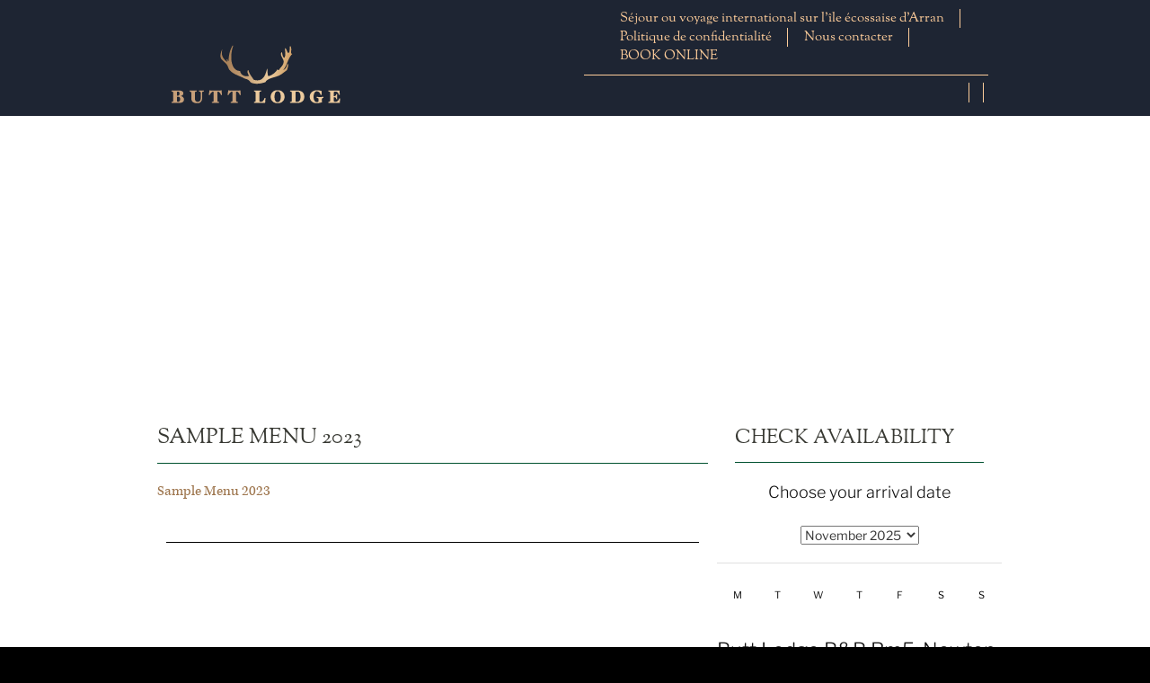

--- FILE ---
content_type: text/html; charset=UTF-8
request_url: https://www.buttlodge.co.uk/a-manger/sample-menu-2023-2/?lang=fr
body_size: 10454
content:
<!DOCTYPE html>
<html lang="fr-FR">
<head>
<meta name="viewport" content="width=device-width, initial-scale=1">
<meta charset="UTF-8" />

<link rel="profile" href="https://gmpg.org/xfn/11" />
<link href="https://fonts.googleapis.com/css?family=Open+Sans:400,600,700" rel="stylesheet" type="text/css">
<link rel="pingback" href="https://www.buttlodge.co.uk/xmlrpc.php" />
<link rel="stylesheet" href="/wp-content/themes/buttloadge/fancyBox/source/jquery.fancybox.css?v=2.1.5" type="text/css" media="screen" />
<meta name='robots' content='index, follow, max-image-preview:large, max-snippet:-1, max-video-preview:-1' />
	<style>img:is([sizes="auto" i], [sizes^="auto," i]) { contain-intrinsic-size: 3000px 1500px }</style>
	
	<!-- This site is optimized with the Yoast SEO plugin v26.4 - https://yoast.com/wordpress/plugins/seo/ -->
	<title>Sample Menu 2023 - Butt Lodge</title>
	<link rel="canonical" href="https://www.buttlodge.co.uk/a-manger/sample-menu-2023-2/?lang=fr" />
	<meta property="og:locale" content="fr_FR" />
	<meta property="og:type" content="article" />
	<meta property="og:title" content="Sample Menu 2023 - Butt Lodge" />
	<meta property="og:description" content="Sample Menu 2023" />
	<meta property="og:url" content="https://www.buttlodge.co.uk/a-manger/sample-menu-2023-2/?lang=fr/" />
	<meta property="og:site_name" content="Butt Lodge" />
	<script type="application/ld+json" class="yoast-schema-graph">{"@context":"https://schema.org","@graph":[{"@type":"WebPage","@id":"https://www.buttlodge.co.uk/a-manger/sample-menu-2023-2/?lang=fr/","url":"https://www.buttlodge.co.uk/a-manger/sample-menu-2023-2/?lang=fr/","name":"Sample Menu 2023 - Butt Lodge","isPartOf":{"@id":"https://www.buttlodge.co.uk/?lang=fr#website"},"primaryImageOfPage":{"@id":"https://www.buttlodge.co.uk/a-manger/sample-menu-2023-2/?lang=fr/#primaryimage"},"image":{"@id":"https://www.buttlodge.co.uk/a-manger/sample-menu-2023-2/?lang=fr/#primaryimage"},"thumbnailUrl":"","datePublished":"2023-07-01T12:58:14+00:00","breadcrumb":{"@id":"https://www.buttlodge.co.uk/a-manger/sample-menu-2023-2/?lang=fr/#breadcrumb"},"inLanguage":"fr-FR","potentialAction":[{"@type":"ReadAction","target":["https://www.buttlodge.co.uk/a-manger/sample-menu-2023-2/?lang=fr/"]}]},{"@type":"ImageObject","inLanguage":"fr-FR","@id":"https://www.buttlodge.co.uk/a-manger/sample-menu-2023-2/?lang=fr/#primaryimage","url":"","contentUrl":""},{"@type":"BreadcrumbList","@id":"https://www.buttlodge.co.uk/a-manger/sample-menu-2023-2/?lang=fr/#breadcrumb","itemListElement":[{"@type":"ListItem","position":1,"name":"Home","item":"https://www.buttlodge.co.uk/sejour-ou-voyage-international-sur-lile-ecossaise-darran/?lang=fr"},{"@type":"ListItem","position":2,"name":"À manger","item":"https://www.buttlodge.co.uk/a-manger/?lang=fr"},{"@type":"ListItem","position":3,"name":"Sample Menu 2023"}]},{"@type":"WebSite","@id":"https://www.buttlodge.co.uk/?lang=fr#website","url":"https://www.buttlodge.co.uk/?lang=fr","name":"Butt Lodge","description":"Luxury B&amp;B on the Isle of Arran","potentialAction":[{"@type":"SearchAction","target":{"@type":"EntryPoint","urlTemplate":"https://www.buttlodge.co.uk/?lang=fr?s={search_term_string}"},"query-input":{"@type":"PropertyValueSpecification","valueRequired":true,"valueName":"search_term_string"}}],"inLanguage":"fr-FR"}]}</script>
	<!-- / Yoast SEO plugin. -->


<link rel='dns-prefetch' href='//static.addtoany.com' />
<link rel='dns-prefetch' href='//stats.wp.com' />
<link rel="alternate" type="application/rss+xml" title="Butt Lodge &raquo; Flux" href="https://www.buttlodge.co.uk/feed/?lang=fr" />
<link rel="alternate" type="application/rss+xml" title="Butt Lodge &raquo; Flux des commentaires" href="https://www.buttlodge.co.uk/comments/feed/?lang=fr" />
<script type="text/javascript">
/* <![CDATA[ */
window._wpemojiSettings = {"baseUrl":"https:\/\/s.w.org\/images\/core\/emoji\/16.0.1\/72x72\/","ext":".png","svgUrl":"https:\/\/s.w.org\/images\/core\/emoji\/16.0.1\/svg\/","svgExt":".svg","source":{"concatemoji":"https:\/\/www.buttlodge.co.uk\/wp-includes\/js\/wp-emoji-release.min.js?ver=71dd4da5887bd49ca3e32cad0ce939e5"}};
/*! This file is auto-generated */
!function(s,n){var o,i,e;function c(e){try{var t={supportTests:e,timestamp:(new Date).valueOf()};sessionStorage.setItem(o,JSON.stringify(t))}catch(e){}}function p(e,t,n){e.clearRect(0,0,e.canvas.width,e.canvas.height),e.fillText(t,0,0);var t=new Uint32Array(e.getImageData(0,0,e.canvas.width,e.canvas.height).data),a=(e.clearRect(0,0,e.canvas.width,e.canvas.height),e.fillText(n,0,0),new Uint32Array(e.getImageData(0,0,e.canvas.width,e.canvas.height).data));return t.every(function(e,t){return e===a[t]})}function u(e,t){e.clearRect(0,0,e.canvas.width,e.canvas.height),e.fillText(t,0,0);for(var n=e.getImageData(16,16,1,1),a=0;a<n.data.length;a++)if(0!==n.data[a])return!1;return!0}function f(e,t,n,a){switch(t){case"flag":return n(e,"\ud83c\udff3\ufe0f\u200d\u26a7\ufe0f","\ud83c\udff3\ufe0f\u200b\u26a7\ufe0f")?!1:!n(e,"\ud83c\udde8\ud83c\uddf6","\ud83c\udde8\u200b\ud83c\uddf6")&&!n(e,"\ud83c\udff4\udb40\udc67\udb40\udc62\udb40\udc65\udb40\udc6e\udb40\udc67\udb40\udc7f","\ud83c\udff4\u200b\udb40\udc67\u200b\udb40\udc62\u200b\udb40\udc65\u200b\udb40\udc6e\u200b\udb40\udc67\u200b\udb40\udc7f");case"emoji":return!a(e,"\ud83e\udedf")}return!1}function g(e,t,n,a){var r="undefined"!=typeof WorkerGlobalScope&&self instanceof WorkerGlobalScope?new OffscreenCanvas(300,150):s.createElement("canvas"),o=r.getContext("2d",{willReadFrequently:!0}),i=(o.textBaseline="top",o.font="600 32px Arial",{});return e.forEach(function(e){i[e]=t(o,e,n,a)}),i}function t(e){var t=s.createElement("script");t.src=e,t.defer=!0,s.head.appendChild(t)}"undefined"!=typeof Promise&&(o="wpEmojiSettingsSupports",i=["flag","emoji"],n.supports={everything:!0,everythingExceptFlag:!0},e=new Promise(function(e){s.addEventListener("DOMContentLoaded",e,{once:!0})}),new Promise(function(t){var n=function(){try{var e=JSON.parse(sessionStorage.getItem(o));if("object"==typeof e&&"number"==typeof e.timestamp&&(new Date).valueOf()<e.timestamp+604800&&"object"==typeof e.supportTests)return e.supportTests}catch(e){}return null}();if(!n){if("undefined"!=typeof Worker&&"undefined"!=typeof OffscreenCanvas&&"undefined"!=typeof URL&&URL.createObjectURL&&"undefined"!=typeof Blob)try{var e="postMessage("+g.toString()+"("+[JSON.stringify(i),f.toString(),p.toString(),u.toString()].join(",")+"));",a=new Blob([e],{type:"text/javascript"}),r=new Worker(URL.createObjectURL(a),{name:"wpTestEmojiSupports"});return void(r.onmessage=function(e){c(n=e.data),r.terminate(),t(n)})}catch(e){}c(n=g(i,f,p,u))}t(n)}).then(function(e){for(var t in e)n.supports[t]=e[t],n.supports.everything=n.supports.everything&&n.supports[t],"flag"!==t&&(n.supports.everythingExceptFlag=n.supports.everythingExceptFlag&&n.supports[t]);n.supports.everythingExceptFlag=n.supports.everythingExceptFlag&&!n.supports.flag,n.DOMReady=!1,n.readyCallback=function(){n.DOMReady=!0}}).then(function(){return e}).then(function(){var e;n.supports.everything||(n.readyCallback(),(e=n.source||{}).concatemoji?t(e.concatemoji):e.wpemoji&&e.twemoji&&(t(e.twemoji),t(e.wpemoji)))}))}((window,document),window._wpemojiSettings);
/* ]]> */
</script>
<style id='wp-emoji-styles-inline-css' type='text/css'>

	img.wp-smiley, img.emoji {
		display: inline !important;
		border: none !important;
		box-shadow: none !important;
		height: 1em !important;
		width: 1em !important;
		margin: 0 0.07em !important;
		vertical-align: -0.1em !important;
		background: none !important;
		padding: 0 !important;
	}
</style>
<link rel='stylesheet' id='wp-block-library-css' href='https://www.buttlodge.co.uk/wp-content/plugins/gutenberg/build/styles/block-library/style.css?ver=22.1.2' type='text/css' media='all' />
<style id='classic-theme-styles-inline-css' type='text/css'>
/*! This file is auto-generated */
.wp-block-button__link{color:#fff;background-color:#32373c;border-radius:9999px;box-shadow:none;text-decoration:none;padding:calc(.667em + 2px) calc(1.333em + 2px);font-size:1.125em}.wp-block-file__button{background:#32373c;color:#fff;text-decoration:none}
</style>
<link rel='stylesheet' id='mediaelement-css' href='https://www.buttlodge.co.uk/wp-includes/js/mediaelement/mediaelementplayer-legacy.min.css?ver=4.2.17' type='text/css' media='all' />
<link rel='stylesheet' id='wp-mediaelement-css' href='https://www.buttlodge.co.uk/wp-includes/js/mediaelement/wp-mediaelement.min.css?ver=71dd4da5887bd49ca3e32cad0ce939e5' type='text/css' media='all' />
<style id='jetpack-sharing-buttons-style-inline-css' type='text/css'>
.jetpack-sharing-buttons__services-list{display:flex;flex-direction:row;flex-wrap:wrap;gap:0;list-style-type:none;margin:5px;padding:0}.jetpack-sharing-buttons__services-list.has-small-icon-size{font-size:12px}.jetpack-sharing-buttons__services-list.has-normal-icon-size{font-size:16px}.jetpack-sharing-buttons__services-list.has-large-icon-size{font-size:24px}.jetpack-sharing-buttons__services-list.has-huge-icon-size{font-size:36px}@media print{.jetpack-sharing-buttons__services-list{display:none!important}}.editor-styles-wrapper .wp-block-jetpack-sharing-buttons{gap:0;padding-inline-start:0}ul.jetpack-sharing-buttons__services-list.has-background{padding:1.25em 2.375em}
</style>
<style id='global-styles-inline-css' type='text/css'>
:root{--wp--preset--aspect-ratio--square: 1;--wp--preset--aspect-ratio--4-3: 4/3;--wp--preset--aspect-ratio--3-4: 3/4;--wp--preset--aspect-ratio--3-2: 3/2;--wp--preset--aspect-ratio--2-3: 2/3;--wp--preset--aspect-ratio--16-9: 16/9;--wp--preset--aspect-ratio--9-16: 9/16;--wp--preset--color--black: #000000;--wp--preset--color--cyan-bluish-gray: #abb8c3;--wp--preset--color--white: #ffffff;--wp--preset--color--pale-pink: #f78da7;--wp--preset--color--vivid-red: #cf2e2e;--wp--preset--color--luminous-vivid-orange: #ff6900;--wp--preset--color--luminous-vivid-amber: #fcb900;--wp--preset--color--light-green-cyan: #7bdcb5;--wp--preset--color--vivid-green-cyan: #00d084;--wp--preset--color--pale-cyan-blue: #8ed1fc;--wp--preset--color--vivid-cyan-blue: #0693e3;--wp--preset--color--vivid-purple: #9b51e0;--wp--preset--gradient--vivid-cyan-blue-to-vivid-purple: linear-gradient(135deg,rgb(6,147,227) 0%,rgb(155,81,224) 100%);--wp--preset--gradient--light-green-cyan-to-vivid-green-cyan: linear-gradient(135deg,rgb(122,220,180) 0%,rgb(0,208,130) 100%);--wp--preset--gradient--luminous-vivid-amber-to-luminous-vivid-orange: linear-gradient(135deg,rgb(252,185,0) 0%,rgb(255,105,0) 100%);--wp--preset--gradient--luminous-vivid-orange-to-vivid-red: linear-gradient(135deg,rgb(255,105,0) 0%,rgb(207,46,46) 100%);--wp--preset--gradient--very-light-gray-to-cyan-bluish-gray: linear-gradient(135deg,rgb(238,238,238) 0%,rgb(169,184,195) 100%);--wp--preset--gradient--cool-to-warm-spectrum: linear-gradient(135deg,rgb(74,234,220) 0%,rgb(151,120,209) 20%,rgb(207,42,186) 40%,rgb(238,44,130) 60%,rgb(251,105,98) 80%,rgb(254,248,76) 100%);--wp--preset--gradient--blush-light-purple: linear-gradient(135deg,rgb(255,206,236) 0%,rgb(152,150,240) 100%);--wp--preset--gradient--blush-bordeaux: linear-gradient(135deg,rgb(254,205,165) 0%,rgb(254,45,45) 50%,rgb(107,0,62) 100%);--wp--preset--gradient--luminous-dusk: linear-gradient(135deg,rgb(255,203,112) 0%,rgb(199,81,192) 50%,rgb(65,88,208) 100%);--wp--preset--gradient--pale-ocean: linear-gradient(135deg,rgb(255,245,203) 0%,rgb(182,227,212) 50%,rgb(51,167,181) 100%);--wp--preset--gradient--electric-grass: linear-gradient(135deg,rgb(202,248,128) 0%,rgb(113,206,126) 100%);--wp--preset--gradient--midnight: linear-gradient(135deg,rgb(2,3,129) 0%,rgb(40,116,252) 100%);--wp--preset--font-size--small: 13px;--wp--preset--font-size--medium: 20px;--wp--preset--font-size--large: 36px;--wp--preset--font-size--x-large: 42px;--wp--preset--spacing--20: 0.44rem;--wp--preset--spacing--30: 0.67rem;--wp--preset--spacing--40: 1rem;--wp--preset--spacing--50: 1.5rem;--wp--preset--spacing--60: 2.25rem;--wp--preset--spacing--70: 3.38rem;--wp--preset--spacing--80: 5.06rem;--wp--preset--shadow--natural: 6px 6px 9px rgba(0, 0, 0, 0.2);--wp--preset--shadow--deep: 12px 12px 50px rgba(0, 0, 0, 0.4);--wp--preset--shadow--sharp: 6px 6px 0px rgba(0, 0, 0, 0.2);--wp--preset--shadow--outlined: 6px 6px 0px -3px rgb(255, 255, 255), 6px 6px rgb(0, 0, 0);--wp--preset--shadow--crisp: 6px 6px 0px rgb(0, 0, 0);}:where(.is-layout-flex){gap: 0.5em;}:where(.is-layout-grid){gap: 0.5em;}body .is-layout-flex{display: flex;}.is-layout-flex{flex-wrap: wrap;align-items: center;}.is-layout-flex > :is(*, div){margin: 0;}body .is-layout-grid{display: grid;}.is-layout-grid > :is(*, div){margin: 0;}:where(.wp-block-columns.is-layout-flex){gap: 2em;}:where(.wp-block-columns.is-layout-grid){gap: 2em;}:where(.wp-block-post-template.is-layout-flex){gap: 1.25em;}:where(.wp-block-post-template.is-layout-grid){gap: 1.25em;}.has-black-color{color: var(--wp--preset--color--black) !important;}.has-cyan-bluish-gray-color{color: var(--wp--preset--color--cyan-bluish-gray) !important;}.has-white-color{color: var(--wp--preset--color--white) !important;}.has-pale-pink-color{color: var(--wp--preset--color--pale-pink) !important;}.has-vivid-red-color{color: var(--wp--preset--color--vivid-red) !important;}.has-luminous-vivid-orange-color{color: var(--wp--preset--color--luminous-vivid-orange) !important;}.has-luminous-vivid-amber-color{color: var(--wp--preset--color--luminous-vivid-amber) !important;}.has-light-green-cyan-color{color: var(--wp--preset--color--light-green-cyan) !important;}.has-vivid-green-cyan-color{color: var(--wp--preset--color--vivid-green-cyan) !important;}.has-pale-cyan-blue-color{color: var(--wp--preset--color--pale-cyan-blue) !important;}.has-vivid-cyan-blue-color{color: var(--wp--preset--color--vivid-cyan-blue) !important;}.has-vivid-purple-color{color: var(--wp--preset--color--vivid-purple) !important;}.has-black-background-color{background-color: var(--wp--preset--color--black) !important;}.has-cyan-bluish-gray-background-color{background-color: var(--wp--preset--color--cyan-bluish-gray) !important;}.has-white-background-color{background-color: var(--wp--preset--color--white) !important;}.has-pale-pink-background-color{background-color: var(--wp--preset--color--pale-pink) !important;}.has-vivid-red-background-color{background-color: var(--wp--preset--color--vivid-red) !important;}.has-luminous-vivid-orange-background-color{background-color: var(--wp--preset--color--luminous-vivid-orange) !important;}.has-luminous-vivid-amber-background-color{background-color: var(--wp--preset--color--luminous-vivid-amber) !important;}.has-light-green-cyan-background-color{background-color: var(--wp--preset--color--light-green-cyan) !important;}.has-vivid-green-cyan-background-color{background-color: var(--wp--preset--color--vivid-green-cyan) !important;}.has-pale-cyan-blue-background-color{background-color: var(--wp--preset--color--pale-cyan-blue) !important;}.has-vivid-cyan-blue-background-color{background-color: var(--wp--preset--color--vivid-cyan-blue) !important;}.has-vivid-purple-background-color{background-color: var(--wp--preset--color--vivid-purple) !important;}.has-black-border-color{border-color: var(--wp--preset--color--black) !important;}.has-cyan-bluish-gray-border-color{border-color: var(--wp--preset--color--cyan-bluish-gray) !important;}.has-white-border-color{border-color: var(--wp--preset--color--white) !important;}.has-pale-pink-border-color{border-color: var(--wp--preset--color--pale-pink) !important;}.has-vivid-red-border-color{border-color: var(--wp--preset--color--vivid-red) !important;}.has-luminous-vivid-orange-border-color{border-color: var(--wp--preset--color--luminous-vivid-orange) !important;}.has-luminous-vivid-amber-border-color{border-color: var(--wp--preset--color--luminous-vivid-amber) !important;}.has-light-green-cyan-border-color{border-color: var(--wp--preset--color--light-green-cyan) !important;}.has-vivid-green-cyan-border-color{border-color: var(--wp--preset--color--vivid-green-cyan) !important;}.has-pale-cyan-blue-border-color{border-color: var(--wp--preset--color--pale-cyan-blue) !important;}.has-vivid-cyan-blue-border-color{border-color: var(--wp--preset--color--vivid-cyan-blue) !important;}.has-vivid-purple-border-color{border-color: var(--wp--preset--color--vivid-purple) !important;}.has-vivid-cyan-blue-to-vivid-purple-gradient-background{background: var(--wp--preset--gradient--vivid-cyan-blue-to-vivid-purple) !important;}.has-light-green-cyan-to-vivid-green-cyan-gradient-background{background: var(--wp--preset--gradient--light-green-cyan-to-vivid-green-cyan) !important;}.has-luminous-vivid-amber-to-luminous-vivid-orange-gradient-background{background: var(--wp--preset--gradient--luminous-vivid-amber-to-luminous-vivid-orange) !important;}.has-luminous-vivid-orange-to-vivid-red-gradient-background{background: var(--wp--preset--gradient--luminous-vivid-orange-to-vivid-red) !important;}.has-very-light-gray-to-cyan-bluish-gray-gradient-background{background: var(--wp--preset--gradient--very-light-gray-to-cyan-bluish-gray) !important;}.has-cool-to-warm-spectrum-gradient-background{background: var(--wp--preset--gradient--cool-to-warm-spectrum) !important;}.has-blush-light-purple-gradient-background{background: var(--wp--preset--gradient--blush-light-purple) !important;}.has-blush-bordeaux-gradient-background{background: var(--wp--preset--gradient--blush-bordeaux) !important;}.has-luminous-dusk-gradient-background{background: var(--wp--preset--gradient--luminous-dusk) !important;}.has-pale-ocean-gradient-background{background: var(--wp--preset--gradient--pale-ocean) !important;}.has-electric-grass-gradient-background{background: var(--wp--preset--gradient--electric-grass) !important;}.has-midnight-gradient-background{background: var(--wp--preset--gradient--midnight) !important;}.has-small-font-size{font-size: var(--wp--preset--font-size--small) !important;}.has-medium-font-size{font-size: var(--wp--preset--font-size--medium) !important;}.has-large-font-size{font-size: var(--wp--preset--font-size--large) !important;}.has-x-large-font-size{font-size: var(--wp--preset--font-size--x-large) !important;}
:where(.wp-block-columns.is-layout-flex){gap: 2em;}:where(.wp-block-columns.is-layout-grid){gap: 2em;}
:root :where(.wp-block-pullquote){font-size: 1.5em;line-height: 1.6;}
:where(.wp-block-post-template.is-layout-flex){gap: 1.25em;}:where(.wp-block-post-template.is-layout-grid){gap: 1.25em;}
:where(.wp-block-term-template.is-layout-flex){gap: 1.25em;}:where(.wp-block-term-template.is-layout-grid){gap: 1.25em;}
</style>
<link rel='stylesheet' id='wpsimpleanchorslinks_styles-css' href='https://www.buttlodge.co.uk/wp-content/plugins/wp-simple-anchors-links/css/styles.css?ver=1.0.0' type='text/css' media='screen' />
<link rel='stylesheet' id='wpml-legacy-horizontal-list-0-css' href='https://www.buttlodge.co.uk/wp-content/plugins/sitepress-multilingual-cms/templates/language-switchers/legacy-list-horizontal/style.min.css?ver=1' type='text/css' media='all' />
<link rel='stylesheet' id='mabase-css' href='https://www.buttlodge.co.uk/wp-content/themes/buttloadge/css/ma-ui-base.min.css?ver=71dd4da5887bd49ca3e32cad0ce939e5' type='text/css' media='all' />
<link rel='stylesheet' id='ma-ui-desktop-css' href='https://www.buttlodge.co.uk/wp-content/themes/buttloadge/css/ma-ui-desktop.min.css?ver=71dd4da5887bd49ca3e32cad0ce939e5' type='text/css' media='all' />
<link rel='stylesheet' id='ma-ui-hover-css' href='https://www.buttlodge.co.uk/wp-content/themes/buttloadge/css/ma-ui-hover.min.css?ver=71dd4da5887bd49ca3e32cad0ce939e5' type='text/css' media='all' />
<link rel='stylesheet' id='ma-ui-migrate-css' href='https://www.buttlodge.co.uk/wp-content/themes/buttloadge/css/ma-ui-migrate.min.css?ver=71dd4da5887bd49ca3e32cad0ce939e5' type='text/css' media='all' />
<link rel='stylesheet' id='custom-css' href='https://www.buttlodge.co.uk/wp-content/themes/buttloadge/style.css?ver=71dd4da5887bd49ca3e32cad0ce939e5' type='text/css' media='all' />
<link rel='stylesheet' id='mobile_style-css' href='https://www.buttlodge.co.uk/wp-content/themes/buttloadge/css/mobile.css?ver=71dd4da5887bd49ca3e32cad0ce939e5' type='text/css' media='all' />
<link rel='stylesheet' id='custom_products-css' href='https://www.buttlodge.co.uk/wp-content/themes/buttloadge/css/custom.css?ver=71dd4da5887bd49ca3e32cad0ce939e5' type='text/css' media='all' />
<link rel='stylesheet' id='off_canvas_style-css' href='https://www.buttlodge.co.uk/wp-content/themes/buttloadge/css/offcanvas.css?ver=71dd4da5887bd49ca3e32cad0ce939e5' type='text/css' media='all' />
<link rel='stylesheet' id='normalize-css' href='https://www.buttlodge.co.uk/wp-content/themes/buttloadge/css/normalize.css?ver=71dd4da5887bd49ca3e32cad0ce939e5' type='text/css' media='all' />
<link rel='stylesheet' id='gforms-bootstraped-css' href='https://www.buttlodge.co.uk/wp-content/themes/buttloadge/css/gforms-bootstraped.css?ver=71dd4da5887bd49ca3e32cad0ce939e5' type='text/css' media='all' />
<link rel='stylesheet' id='addtoany-css' href='https://www.buttlodge.co.uk/wp-content/plugins/add-to-any/addtoany.min.css?ver=1.16' type='text/css' media='all' />
<script type="text/javascript" id="wpml-cookie-js-extra">
/* <![CDATA[ */
var wpml_cookies = {"wp-wpml_current_language":{"value":"fr","expires":1,"path":"\/"}};
var wpml_cookies = {"wp-wpml_current_language":{"value":"fr","expires":1,"path":"\/"}};
/* ]]> */
</script>
<script type="text/javascript" src="https://www.buttlodge.co.uk/wp-content/plugins/sitepress-multilingual-cms/res/js/cookies/language-cookie.js?ver=485900" id="wpml-cookie-js" defer="defer" data-wp-strategy="defer"></script>
<script type="text/javascript" id="addtoany-core-js-before">
/* <![CDATA[ */
window.a2a_config=window.a2a_config||{};a2a_config.callbacks=[];a2a_config.overlays=[];a2a_config.templates={};a2a_localize = {
	Share: "Partager",
	Save: "Enregistrer",
	Subscribe: "S'abonner",
	Email: "E-mail",
	Bookmark: "Marque-page",
	ShowAll: "Montrer tout",
	ShowLess: "Montrer moins",
	FindServices: "Trouver des service(s)",
	FindAnyServiceToAddTo: "Trouver instantan&eacute;ment des services &agrave; ajouter &agrave;",
	PoweredBy: "Propuls&eacute; par",
	ShareViaEmail: "Partager par e-mail",
	SubscribeViaEmail: "S’abonner par e-mail",
	BookmarkInYourBrowser: "Ajouter un signet dans votre navigateur",
	BookmarkInstructions: "Appuyez sur Ctrl+D ou \u2318+D pour mettre cette page en signet",
	AddToYourFavorites: "Ajouter &agrave; vos favoris",
	SendFromWebOrProgram: "Envoyer depuis n’importe quelle adresse e-mail ou logiciel e-mail",
	EmailProgram: "Programme d’e-mail",
	More: "Plus&#8230;",
	ThanksForSharing: "Merci de partager !",
	ThanksForFollowing: "Merci de nous suivre !"
};
/* ]]> */
</script>
<script type="text/javascript" defer src="https://static.addtoany.com/menu/page.js" id="addtoany-core-js"></script>
<script type="text/javascript" src="https://www.buttlodge.co.uk/wp-includes/js/jquery/jquery.min.js?ver=3.7.1" id="jquery-core-js"></script>
<script type="text/javascript" src="https://www.buttlodge.co.uk/wp-includes/js/jquery/jquery-migrate.min.js?ver=3.4.1" id="jquery-migrate-js"></script>
<script type="text/javascript" defer src="https://www.buttlodge.co.uk/wp-content/plugins/add-to-any/addtoany.min.js?ver=1.1" id="addtoany-jquery-js"></script>
<link rel="https://api.w.org/" href="https://www.buttlodge.co.uk/wp-json/" /><link rel="alternate" title="JSON" type="application/json" href="https://www.buttlodge.co.uk/wp-json/wp/v2/media/7523" /><link rel="EditURI" type="application/rsd+xml" title="RSD" href="https://www.buttlodge.co.uk/xmlrpc.php?rsd" />

<link rel='shortlink' href='https://www.buttlodge.co.uk/?p=7523&#038;lang=fr' />
<link rel="alternate" title="oEmbed (JSON)" type="application/json+oembed" href="https://www.buttlodge.co.uk/wp-json/oembed/1.0/embed?url=https%3A%2F%2Fwww.buttlodge.co.uk%2F%3Fattachment_id%3D7523%26lang%3Dfr" />
<link rel="alternate" title="oEmbed (XML)" type="text/xml+oembed" href="https://www.buttlodge.co.uk/wp-json/oembed/1.0/embed?url=https%3A%2F%2Fwww.buttlodge.co.uk%2F%3Fattachment_id%3D7523%26lang%3Dfr&#038;format=xml" />
<meta name="generator" content="WPML ver:4.8.5 stt:1,4,3,27,2;" />
<!-- Global site tag (gtag.js) - Google Analytics -->
<script async src="https://www.googletagmanager.com/gtag/js?id=UA-135559949-1"></script>
<script>
  window.dataLayer = window.dataLayer || [];
  function gtag(){dataLayer.push(arguments);}
  gtag('js', new Date());

  gtag('config', 'UA-135559949-1');
</script>
<meta name="ti-site-data" content="eyJyIjoiMTowITc6MCEzMDoyIiwibyI6Imh0dHBzOlwvXC93d3cuYnV0dGxvZGdlLmNvLnVrXC93cC1hZG1pblwvYWRtaW4tYWpheC5waHA/YWN0aW9uPXRpX29ubGluZV91c2Vyc190cmlwYWR2aXNvciZhbXA7cD0lMkZhLW1hbmdlciUyRnNhbXBsZS1tZW51LTIwMjMtMiUyRiUzRmxhbmclM0RmciZhbXA7X3dwbm9uY2U9NzhkNTc2ZjFjYSJ9" />
<!-- WP Simple Anchors Links 1.0.0 by Kilukru Media (www.kilukrumedia.com)-->
<!-- /WP Simple Anchors Links -->
	<style>img#wpstats{display:none}</style>
		<link rel="icon" href="https://www.buttlodge.co.uk/wp-content/uploads/2022/02/cropped-Plainjpeg-LOGO-32x32.jpg" sizes="32x32" />
<link rel="icon" href="https://www.buttlodge.co.uk/wp-content/uploads/2022/02/cropped-Plainjpeg-LOGO-192x192.jpg" sizes="192x192" />
<link rel="apple-touch-icon" href="https://www.buttlodge.co.uk/wp-content/uploads/2022/02/cropped-Plainjpeg-LOGO-180x180.jpg" />
<meta name="msapplication-TileImage" content="https://www.buttlodge.co.uk/wp-content/uploads/2022/02/cropped-Plainjpeg-LOGO-270x270.jpg" />
		<style type="text/css" id="wp-custom-css">
			.samplemenu {
color: #cc9966 !important;
font-weight:bold;
text-transform: uppercase;
background: #ffffff;
padding: 15px;
border:4px solid #cc9966 !important;
border-radius: 6px;
display: inline-block;
transition: all 0.3s ease 0s;
text-decoration: none;
}

.samplemenu:hover {
color: #494949 !important;
border-radius: 50px;
border-color: #494949 !important;
transition: all 0.3s ease 0s;
}

.page-id-5337 #page_left{
	display: none !important;
}		</style>
		<script type="text/javascript" src="/wp-content/themes/buttloadge/js/asset.js"></script>
<script type="text/javascript" src="/wp-content/themes/buttloadge/js/respond.js"></script>
<script type="text/javascript" src="/wp-content/themes/buttloadge/js/response.js"></script>
<script src="https://ajax.googleapis.com/ajax/libs/jquery/1.11.2/jquery.min.js"></script>
<script type="text/javascript" src="/wp-content/themes/buttloadge/fancyBox/source/jquery.fancybox.pack.js?v=2.1.5"></script>
<script type="text/javascript">var switchTo5x=true;</script>
<script type="text/javascript" src="https://w.sharethis.com/button/buttons.js"></script>
<script type="text/javascript">stLight.options({publisher: "9221d548-0e0d-4c6c-85b7-17ad1ec1e38c", doNotHash: false, doNotCopy: false, hashAddressBar: false});</script>
<script src="//use.typekit.net/aeg6rva.js"></script>
<script>try{Typekit.load();}catch(e){}</script>
<script type="text/javascript">
	$(document).ready(function() {
		$(".fancybox").fancybox();
	});
</script>
<style type="text/css">
	.fancybox-custom .fancybox-skin {
		box-shadow: 0 0 50px #222;
	}
</style>
</head>

<body data-responsejs='{"create":[{"prop": "width", "prefix": "min-width- r src url", "lazy": true, "breakpoints":[1281,1025,992,961,768,641,561,481,320,0]}]}' class="attachment wp-singular attachment-template-default attachmentid-7523 attachment-pdf wp-theme-buttloadge">

	<div class="row-offcanvas row-offcanvas-left main_wrapper">	
		
	
		<div class="col-md-12 hidden-md hidden-lg sidebar-offcanvas">
			<div class="navbar-header">
				<span class="title">MENU</span>
				<button type="button" class="navbar-toggle" data-toggle="offcanvas" id="side_nav_button">X</button>
			</div>
			<div class="mob-menu">
				<nav class="st-menu" id="menu-4">
					<div class="mobile-menu"><ul id="menu-mobile-menu" class="menu"><li id="menu-item-5944" class="menu-item menu-item-type-custom menu-item-object-custom menu-item-5944"><a href="https://www.buttlodge.co.uk">Home</a></li>
<li id="menu-item-5945" class="menu-item menu-item-type-post_type menu-item-object-page menu-item-5945"><a href="https://www.buttlodge.co.uk/nouvelles/?lang=fr">Blog</a></li>
<li id="menu-item-5529" class="menu-item menu-item-type-post_type menu-item-object-page menu-item-has-children menu-item-5529"><a href="https://www.buttlodge.co.uk/le-chalet/pieces/?lang=fr">Pièces</a>
<ul class="sub-menu">
	<li id="menu-item-5533" class="menu-item menu-item-type-post_type menu-item-object-page menu-item-5533"><a href="https://www.buttlodge.co.uk/le-chalet/suites/?lang=fr">Suites</a></li>
	<li id="menu-item-5532" class="menu-item menu-item-type-post_type menu-item-object-page menu-item-5532"><a href="https://www.buttlodge.co.uk/le-chalet/dejeuner/?lang=fr">Déjeuner</a></li>
</ul>
</li>
<li id="menu-item-5947" class="menu-item menu-item-type-post_type menu-item-object-page menu-item-5947"><a href="https://www.buttlodge.co.uk/a-manger/?lang=fr">À manger</a></li>
<li id="menu-item-4553" class="menu-item menu-item-type-post_type menu-item-object-page menu-item-has-children menu-item-4553"><a href="https://www.buttlodge.co.uk/a-propos-darran/?lang=fr">À propos d&rsquo;Arran</a>
<ul class="sub-menu">
	<li id="menu-item-5534" class="menu-item menu-item-type-post_type menu-item-object-page menu-item-5534"><a href="https://www.buttlodge.co.uk/a-propos-darran/lochranza/?lang=fr">Lochranza</a></li>
	<li id="menu-item-5535" class="menu-item menu-item-type-post_type menu-item-object-page menu-item-5535"><a href="https://www.buttlodge.co.uk/a-propos-darran/faune-et-nature-darran/?lang=fr">Faune et nature d&rsquo;Arran</a></li>
	<li id="menu-item-5536" class="menu-item menu-item-type-post_type menu-item-object-page menu-item-5536"><a href="https://www.buttlodge.co.uk/a-propos-darran/activites-sur-arran/?lang=fr">Activités sur Arran</a></li>
	<li id="menu-item-5537" class="menu-item menu-item-type-post_type menu-item-object-page menu-item-5537"><a href="https://www.buttlodge.co.uk/a-propos-darran/se-deplacer-a-arran/?lang=fr">Se déplacer à Arran</a></li>
</ul>
</li>
<li id="menu-item-5539" class="menu-item menu-item-type-post_type menu-item-object-page menu-item-5539"><a href="https://www.buttlodge.co.uk/les-taux/?lang=fr">Les taux</a></li>
<li id="menu-item-5540" class="menu-item menu-item-type-post_type menu-item-object-page menu-item-5540"><a href="https://www.buttlodge.co.uk/voir-les-disponibilites/?lang=fr">Voir les disponibilités</a></li>
<li id="menu-item-5542" class="menu-item menu-item-type-post_type menu-item-object-page menu-item-5542"><a href="https://www.buttlodge.co.uk/galerie/?lang=fr">Galerie</a></li>
<li id="menu-item-5946" class="menu-item menu-item-type-post_type menu-item-object-page menu-item-5946"><a href="https://www.buttlodge.co.uk/nous-contacter/?lang=fr">Nous contacter</a></li>
<li id="menu-item-6014" class="menu-item menu-item-type-custom menu-item-object-custom menu-item-6014"><a href="/check-availability/">Book Online</a></li>
</ul></div>				</nav>
			</div>	
		</div>
		
		<header class="header">
			<div class="container">
	        
		        <div class="row userbar visible-xs visible-xs">
		            <button type="button" class="mobBtn btn col-xs-3" data-toggle="offcanvas" id="nav_button"> 
		                <span class="navbar_tab_icons">
		                    <span class="icon-bar"></span>
		                    <span class="icon-bar"></span>
		                    <span class="icon-bar"></span>
		                </span>
		                <span class="navbar_tab_title">Menu</span>
		            </button>
					<div class="col-xs-9 account-nav">
						<span class="hidden-xxs">
		                    <a href="mailto:?Subject=Warson%20Seeds%20Enquiries"></a> |
		                </span> 
		                <a href="tel:" title="Call us"></a> 
		            </div>
				</div>  
            
			<div class="row">

				<div id="header-right" class="col-sm-6 hidden-xs hidden-xs">
                <div class="toplinks">
				<div class="toplinksul"><ul id="menu-top-menu" class="menu"><li id="menu-item-3973" class="menu-item menu-item-type-post_type menu-item-object-page menu-item-home menu-item-3973"><a href="https://www.buttlodge.co.uk/?lang=fr">Séjour ou voyage international sur l&rsquo;île écossaise d&rsquo;Arran</a></li>
<li id="menu-item-7343" class="menu-item menu-item-type-post_type menu-item-object-page menu-item-7343"><a rel="privacy-policy" href="https://www.buttlodge.co.uk/politique-de-confidentialite/?lang=fr">Politique de confidentialité</a></li>
<li id="menu-item-3972" class="menu-item menu-item-type-post_type menu-item-object-page menu-item-3972"><a href="https://www.buttlodge.co.uk/nous-contacter/?lang=fr">Nous contacter</a></li>
<li id="menu-item-5863" class="menu-item menu-item-type-custom menu-item-object-custom menu-item-5863"><a href="/check-availability/">Book Online</a></li>
</ul></div>					
					</div>
					<div class="contact-details">
						<a href="mailto:"></a>
						<a href="tel:">
						</a>
                        					</div>
					
				</div>
				<div class="col-md-3 col-sm-6 logo">
					<a href="https://www.buttlodge.co.uk/?lang=fr">Butt Lodge</a>
				</div>
			</div>
		</div>
    <nav id="nav_back" class="hidden-xs hidden-xs">
    <div class="container">
    <div class="nav hidden-xs hidden-xs">
												<ul>
													</ul>
					</div>
                    
    </div>
    </nav>
	</header>
	
	
		        			<div class="hero">
             <img class="responsiveImg mob-img" src="" 
                                          data-min-width-0="" 
                                          data-min-width-481="" 
                                         data-min-width-768=""
                                         alt="Butt Lodge">
                                         </div>
             
			<div class="body">
				<div class="container main-con">
					
					<div class="row main-inner">
                    							<div class="col-sm-8 main">
														<h1>Sample Menu 2023</h1>
                            							<p class="attachment"><a href='https://www.buttlodge.co.uk/wp-content/uploads/2023/07/Sample-Menu-2023.pdf'>Sample Menu 2023</a></p>
                            
                            
                            
                            
                            
                            <div class="container rooms-wrapper">
							
							
                                                        <hr class="blackhr" />
							
							
							
						</div>
                        
                        
                        
                        
                        
                        
							
						</div>
                        
                        
						<div class="col-sm-4">
							
							<div class="side">
								
	
	
	<h3>CHECK AVAILABILITY</h3>
	
    	
	<script id="InnStyle-js" src="https://developer.innstyle.co.uk/calendar.js"></script>
<script>InnStyle('buttlodge', {
  color: 'dark',
  policy: 'hide'
});</script>

	
	<div id="icl_lang_sel_widget-3" class="widget-container widget_icl_lang_sel_widget">
<div class="wpml-ls-sidebars-secondary-widget-area wpml-ls wpml-ls-legacy-list-horizontal">
	<ul role="menu"><li class="wpml-ls-slot-secondary-widget-area wpml-ls-item wpml-ls-item-en wpml-ls-first-item wpml-ls-item-legacy-list-horizontal" role="none">
				<a href="https://www.buttlodge.co.uk/" class="wpml-ls-link" role="menuitem"  aria-label="Passer à Anglais(English)" title="Passer à Anglais(English)" >
                                <img
            class="wpml-ls-flag"
            src="https://www.buttlodge.co.uk/wp-content/plugins/sitepress-multilingual-cms/res/flags/en.png"
            alt=""
            
            
    /><span class="wpml-ls-native" lang="en">English</span><span class="wpml-ls-display"><span class="wpml-ls-bracket"> (</span>Anglais<span class="wpml-ls-bracket">)</span></span></a>
			</li><li class="wpml-ls-slot-secondary-widget-area wpml-ls-item wpml-ls-item-fr wpml-ls-current-language wpml-ls-item-legacy-list-horizontal" role="none">
				<a href="https://www.buttlodge.co.uk/?attachment_id=7523&amp;lang=fr" class="wpml-ls-link" role="menuitem" >
                                <img
            class="wpml-ls-flag"
            src="https://www.buttlodge.co.uk/wp-content/plugins/sitepress-multilingual-cms/res/flags/fr.png"
            alt=""
            
            
    /><span class="wpml-ls-native" role="menuitem">Français</span></a>
			</li><li class="wpml-ls-slot-secondary-widget-area wpml-ls-item wpml-ls-item-de wpml-ls-item-legacy-list-horizontal" role="none">
				<a href="https://www.buttlodge.co.uk/?attachment_id=7524&amp;lang=de" class="wpml-ls-link" role="menuitem"  aria-label="Passer à Allemand(Deutsch)" title="Passer à Allemand(Deutsch)" >
                                <img
            class="wpml-ls-flag"
            src="https://www.buttlodge.co.uk/wp-content/plugins/sitepress-multilingual-cms/res/flags/de.png"
            alt=""
            
            
    /><span class="wpml-ls-native" lang="de">Deutsch</span><span class="wpml-ls-display"><span class="wpml-ls-bracket"> (</span>Allemand<span class="wpml-ls-bracket">)</span></span></a>
			</li><li class="wpml-ls-slot-secondary-widget-area wpml-ls-item wpml-ls-item-it wpml-ls-item-legacy-list-horizontal" role="none">
				<a href="https://www.buttlodge.co.uk/?attachment_id=7525&amp;lang=it" class="wpml-ls-link" role="menuitem"  aria-label="Passer à Italien(Italiano)" title="Passer à Italien(Italiano)" >
                                <img
            class="wpml-ls-flag"
            src="https://www.buttlodge.co.uk/wp-content/plugins/sitepress-multilingual-cms/res/flags/it.png"
            alt=""
            
            
    /><span class="wpml-ls-native" lang="it">Italiano</span><span class="wpml-ls-display"><span class="wpml-ls-bracket"> (</span>Italien<span class="wpml-ls-bracket">)</span></span></a>
			</li><li class="wpml-ls-slot-secondary-widget-area wpml-ls-item wpml-ls-item-es wpml-ls-last-item wpml-ls-item-legacy-list-horizontal" role="none">
				<a href="https://www.buttlodge.co.uk/?attachment_id=7526&amp;lang=es" class="wpml-ls-link" role="menuitem"  aria-label="Passer à Espagnol(Español)" title="Passer à Espagnol(Español)" >
                                <img
            class="wpml-ls-flag"
            src="https://www.buttlodge.co.uk/wp-content/plugins/sitepress-multilingual-cms/res/flags/es.png"
            alt=""
            
            
    /><span class="wpml-ls-native" lang="es">Español</span><span class="wpml-ls-display"><span class="wpml-ls-bracket"> (</span>Espagnol<span class="wpml-ls-bracket">)</span></span></a>
			</li></ul>
</div>
</div>
<div class="ta-side hidden" >
<div id="TA_selfserveprop426" class="TA_selfserveprop">
<ul id="C05m5zf" class="TA_links MX7rgjc">
<li id="0ABwTH9M" class="IRmO0aiIrI">
<a target="_blank" href="https://www.tripadvisor.co.uk/"><img src="https://www.tripadvisor.co.uk/img/cdsi/img2/branding/150_logo-11900-2.png" alt="TripAdvisor"/></a>
</li>
</ul>
</div>
<script src="https://www.jscache.com/wejs?wtype=selfserveprop&amp;uniq=426&amp;locationId=7798658&amp;lang=en_UK&amp;rating=true&amp;nreviews=5&amp;writereviewlink=true&amp;popIdx=true&amp;iswide=false&amp;border=true&amp;display_version=2"></script>
</div>							</div>
							
						</div>
                        
                        
					</div>
					
					
									</div>
				
			</div>
		
		<div class="sub-footer">
		        
					                    
                </div>
        <div class="follow-us">
			<div class="container">
				<div class="row">
					<div class="col-sm-12">
                        <div class="follow-us">
                            <span>Follow our updates on</span>
                            
                                                            
                        </div>
                    </div>
                </div>
            </div>
        </div>
        
        
        <div class="footer">
			<div class="container">
				<div class="row">
					<div class="col-sm-12">
						<p>Butt Lodge, Lochranza, Isle of Arran, Scotland, KA27 8JF | T.  | <a href="/contact-us/">Contact us</a></p>
						<p>Copyright 2025 by Butt Lodge. <a href="/butt-lodge-booking-terms-conditions/">Terms &amp; Conditions</a></p>
						
					</div>
				</div>
			</div>
		</div>
    <div style="clear:both"></div>
	</div>

	<script type="speculationrules">
{"prefetch":[{"source":"document","where":{"and":[{"href_matches":"\/*"},{"not":{"href_matches":["\/wp-*.php","\/wp-admin\/*","\/wp-content\/uploads\/*","\/wp-content\/*","\/wp-content\/plugins\/*","\/wp-content\/themes\/buttloadge\/*","\/*\\?(.+)"]}},{"not":{"selector_matches":"a[rel~=\"nofollow\"]"}},{"not":{"selector_matches":".no-prefetch, .no-prefetch a"}}]},"eagerness":"conservative"}]}
</script>
<script>var jquery_placeholder_url = 'https://www.buttlodge.co.uk/wp-content/plugins/gravity-forms-placeholder-support-add-on/jquery.placeholder-1.0.1.js';</script><script type="text/javascript" src="https://www.buttlodge.co.uk/wp-content/themes/buttloadge/js/offcanvas.js?ver=71dd4da5887bd49ca3e32cad0ce939e5" id="offc-js"></script>
<script type="text/javascript" src="https://www.buttlodge.co.uk/wp-content/themes/buttloadge/js/mob_custom.js?ver=71dd4da5887bd49ca3e32cad0ce939e5" id="mob_custom-js"></script>
<script type="text/javascript" src="https://www.buttlodge.co.uk/wp-content/themes/buttloadge/js/custom.js?ver=71dd4da5887bd49ca3e32cad0ce939e5" id="custom-js"></script>
<script type="text/javascript" src="https://www.buttlodge.co.uk/wp-content/themes/buttloadge/js/modernizr-2.8.3.min.js?ver=71dd4da5887bd49ca3e32cad0ce939e5" id="modernizr-js"></script>
<script type="text/javascript" id="jetpack-stats-js-before">
/* <![CDATA[ */
_stq = window._stq || [];
_stq.push([ "view", JSON.parse("{\"v\":\"ext\",\"blog\":\"250480808\",\"post\":\"7523\",\"tz\":\"0\",\"srv\":\"www.buttlodge.co.uk\",\"j\":\"1:15.2\"}") ]);
_stq.push([ "clickTrackerInit", "250480808", "7523" ]);
/* ]]> */
</script>
<script type="text/javascript" src="https://stats.wp.com/e-202548.js" id="jetpack-stats-js" defer="defer" data-wp-strategy="defer"></script>
<script type="text/javascript" src="https://www.buttlodge.co.uk/wp-content/plugins/gravity-forms-placeholder-support-add-on/gfplaceholderaddon.js?ver=1.0" id="gf_placeholder_add_on-js"></script>
	
</body>
</html>


--- FILE ---
content_type: text/html; charset=utf-8
request_url: https://buttlodge.innstyle.co.uk/?iframe=1&locale=en&color=dark&policy=hide&calendar=show&packages=show&datepicker=all&adults=2
body_size: 15257
content:
<!DOCTYPE html>
<html>
<head>
<title>Butt Lodge, Lochranza, Isle of Arran - Book Online</title>
<link rel="icon" type="image/x-icon" href="https://cdn.innstyle.co.uk/assets/favicon-3a6685abf2601efc96270c40839422395b5173cbecccb0555ba6eead91976bc9.ico" />
<meta content='width=device-width, initial-scale=1, maximum-scale=1, user-scalable=0' name='viewport'>
<meta content='C0B0DE2678722543E264DF50CE24CF35' name='msvalidate.01'>
<meta content='Built around 1896, Butt Lodge is a former shooting lodge which now provides luxury self-catering accommodation for up to ten people. 
The house sits in a secluded spot in two acres of private grounds with open views over Lochranza golf course, the castle and Kilbrannan Sound. 
With our sheltered gardens, spa area and luxurious en-suite bedrooms, Butt Lodge provides some of the most comfortable self-catering accommodation on the Isle of Arran. 
Whether you spend your stay sightseeing and enjoying some of Arran’s many local attractions, or hiking, biking and horse riding in the stunning local surroundings, Butt Lodge is the perfect place to return to at the end of each day. 
Enjoy the traditional country lifestyle, cooking hearty meals in the Aga before retiring to the open fireside in the spacious lounge. Our aim is to ensure you have a comfortable and homely base for exploring this beautiful part of Scotland. 
' name='description'>
<meta content='en_GB' property='og:locale'>
<meta content='noindex' name='robots'>
<meta content='nofollow' name='robots'>
<meta content='summary' name='twitter:card'>
<meta content='innstylehq' name='twitter:site'>
<meta content='Book your stay at Butt Lodge' name='twitter:title'>
<meta content='Built around 1896, Butt Lodge is a former shooting lodge which now provides luxury self-catering accommodation for up to ten people. 
The house sits in a secluded spot in two acres of private grounds with open views over Lochranza golf course, the castle and Kilbrannan Sound. 
With our sheltered gardens, spa area and luxurious en-suite bedrooms, Butt Lodge provides some of the most comfortable self-catering accommodation on the Isle of Arran. 
Whether you spend your stay sightseeing and enjoying some of Arran’s many local attractions, or hiking, biking and horse riding in the stunning local surroundings, Butt Lodge is the perfect place to return to at the end of each day. 
Enjoy the traditional country lifestyle, cooking hearty meals in the Aga before retiring to the open fireside in the spacious lounge. Our aim is to ensure you have a comfortable and homely base for exploring this beautiful part of Scotland. 
' name='twitter:description'>
<meta content='' name='twitter:creator'>
<meta content='https://d1bz4kuoetuc8l.cloudfront.net/uploads/image/image/3016/Butt_Lodge.png' name='twitter:image:src'>
<meta content='https://buttlodge.innstyle.co.uk' name='twitter:domain'>

<link rel="stylesheet" href="//cdnjs.cloudflare.com/ajax/libs/animate.css/3.2.6/animate.min.css" media="all" />
<link rel="stylesheet" href="//api.mapbox.com/mapbox-gl-js/v2.9.1/mapbox-gl.css" />
<link rel="stylesheet" href="https://cdn.innstyle.co.uk/assets/application-97f79bec68b5f9392c5c49d686c8a99a46d8c72fe5e3142cd110afa4b9d26f3f.css" media="all" />
<!--[if gt IE 10]>
<link rel="stylesheet" href="https://cdn.innstyle.co.uk/assets/application-ie-2e6510f643f12c043b5855dda05111f103108ba284d7b85efc6fa385dfb46d22.css" media="all" />
<![endif]-->

<link rel="stylesheet" href="https://cdn.innstyle.co.uk/custom_stylesheets/buttlodge.css" />
<!--[if lt IE 9]>
<script src="//oss.maxcdn.com/libs/html5shiv/3.7.0/html5shiv.js"></script>
<script src="//oss.maxcdn.com/libs/respond.js/1.3.0/respond.min.js"></script>
<link href="//netdna.bootstrapcdn.com/respond-proxy.html" id="respond-proxy" rel="respond-proxy">
<link href="/assets/respond.proxy.gif" id="respond-redirect" rel="respond-redirect">
<script src="/assets/respond.proxy.js"></script>
<![endif]-->

<script>
  window.APPSIGNAL_FRONTEND_KEY = "d0c42eec-1e6f-41bc-9668-a8ac31fde8a9";
  window.APPSIGNAL_ENVIRONMENT = "production";
  window.APPSIGNAL_REVISION = "58396834";
</script>

<script src="https://cdn.innstyle.co.uk/assets/application-ce38d50636319b8bc47fbe93790342685c80a481ecd8dd9f0f1740959bfa2bd4.js"></script>
<script src="https://kit.fontawesome.com/8f1630a262.js"></script>
<script src="//api.mapbox.com/mapbox-gl-js/v2.9.1/mapbox-gl.js"></script>
<script src="https://cdn.innstyle.co.uk/assets/microsoft/clarity-b05d25a1fb83c5109e95c176e5bfef47da85573dc7db31ec38d04c6f221ed053.js" async="async"></script>
<script src="https://js.stripe.com/v3/" defer="defer"></script>

<script src="https://cdn.innstyle.co.uk/assets/legacy/google_analytics/analytics-production-6121e7f5a1782cc5f787ca89c7d381cf6a09aee7edbe1f2843b002a2ffee2690.js"></script>

  <script>
  var trackerCreated = false;

  function createTracker(opt_clientId) {
    if (!trackerCreated) {
      var fields = { 'name': 'userAnalytics' };
      if (opt_clientId) {
        fields.clientId = opt_clientId;
      }
      ga('create', "UA-135559949-1", 'auto', fields);
      trackerCreated = true;
    }
  }

  window.addEventListener('message', function(event) {
    if(event.origin == 'https://js.stripe.com') return;
    createTracker(event.data);
  });

  setTimeout(createTracker, 5000);
  </script>





<script>
//<![CDATA[
window.gon={};gon.current_currency={"id":"gbp","alternate_symbols":[],"decimal_mark":".","disambiguate_symbol":null,"html_entity":"\u0026#x00A3;","iso_code":"GBP","iso_numeric":"826","name":"British Pound","priority":3,"smallest_denomination":1,"subunit":"Penny","subunit_to_unit":100,"symbol":"£","symbol_first":true,"thousands_separator":",","format":null};gon.controller_name="Calendars";gon.action_name="Index";gon.locale="en";gon.moment_date_format="YYYY-MM-DD";gon.flatpickr_date_format="d/m/Y";
//]]>
</script>
<meta name="csrf-param" content="authenticity_token" />
<meta name="csrf-token" content="bkm0Oh4eP1B-cFOVsDy8C1R8k88hma6Y2v7Lo4uTRkD0SOvolWLmXaK25nz8mTCUtFOVOH6SgMTIDOkJUeAMzA" />

</head>
<body class='iframe iframe-css calendars-controller'>




<div class='calendars_controller index' id='container'>
<div class="container-fluid">
<div class='bliss'>
<div class='swiper-container banners-swiper-container js-eyecatcher-swiper'>
<div class='swiper-wrapper'>


</div>
<div class='swiper-pagination'></div>
</div>

<div class='js-enquiry__wrap'>
<p class='lead centered'>
Choose your arrival date

</p>
<form class="calendar centered" action="/listings/buttlodge/calendars" accept-charset="UTF-8" data-remote="true" method="get"><select name="date_in_view" id="date_in_view" class="js-calendar-month-picker"><option selected="selected" value="2025-11-01">November 2025</option>
<option value="2025-12-01">December 2025</option>
<option value="2026-01-01">January 2026</option>
<option value="2026-02-01">February 2026</option>
<option value="2026-03-01">March 2026</option>
<option value="2026-04-01">April 2026</option>
<option value="2026-05-01">May 2026</option>
<option value="2026-06-01">June 2026</option>
<option value="2026-07-01">July 2026</option>
<option value="2026-08-01">August 2026</option>
<option value="2026-09-01">September 2026</option>
<option value="2026-10-01">October 2026</option>
<option value="2026-11-01">November 2026</option>
<option value="2026-12-01">December 2026</option>
<option value="2027-01-01">January 2027</option>
<option value="2027-02-01">February 2027</option>
<option value="2027-03-01">March 2027</option>
<option value="2027-04-01">April 2027</option>
<option value="2027-05-01">May 2027</option>
<option value="2027-06-01">June 2027</option>
<option value="2027-07-01">July 2027</option>
<option value="2027-08-01">August 2027</option>
<option value="2027-09-01">September 2027</option>
<option value="2027-10-01">October 2027</option>
<option value="2027-11-01">November 2027</option></select>

<input type="hidden" name="iframe" id="iframe" value="1" autocomplete="off" />


<input type="hidden" name="policy" id="policy" value="hide" autocomplete="off" />

<input type="hidden" name="bo" id="bo" value="939" autocomplete="off" />
</form><hr>

</div>
<div class='js-enquiry-price-list__wrap'>
<div data-controller='nights-popup' id='calendar_wrapper'>
<section class='bookable-av sm'>
<div class='calendar-days'>
<div class='day dayname M'>M</div>
<div class='day dayname T'>T</div>
<div class='day dayname W'>W</div>
<div class='day dayname T'>T</div>
<div class='day dayname F'>F</div>
<div class='day dayname S'>S</div>
<div class='day dayname S'>S</div>
</div>
</section>
<section class='bookable-av lg row'>
<div class='bookable-name col-md-1'></div>
<div class='col-md-11'>
<div class='calendar-days'>
<div class='day dayname S'>
S
</div>
<div class='day dayname S'>
S
</div>
<div class='day dayname M'>
M
</div>
<div class='day dayname T'>
T
</div>
<div class='day dayname W'>
W
</div>
<div class='day dayname T'>
T
</div>
<div class='day dayname F'>
F
</div>
<div class='day dayname S'>
S
</div>
<div class='day dayname S'>
S
</div>
<div class='day dayname M'>
M
</div>
<div class='day dayname T'>
T
</div>
<div class='day dayname W'>
W
</div>
<div class='day dayname T'>
T
</div>
<div class='day dayname F'>
F
</div>
<div class='day dayname S'>
S
</div>
<div class='day dayname S'>
S
</div>
<div class='day dayname M'>
M
</div>
<div class='day dayname T'>
T
</div>
<div class='day dayname W'>
W
</div>
<div class='day dayname T'>
T
</div>
<div class='day dayname F'>
F
</div>
<div class='day dayname S'>
S
</div>
<div class='day dayname S'>
S
</div>
<div class='day dayname M'>
M
</div>
<div class='day dayname T'>
T
</div>
<div class='day dayname W'>
W
</div>
<div class='day dayname T'>
T
</div>
<div class='day dayname F'>
F
</div>
<div class='day dayname S'>
S
</div>
<div class='day dayname S'>
S
</div>
</div>
</div>
</section>
<section class='row bookable-av room_butt-lodge-b-b-rm5-newton-suite'>
<div class='bookable-name col-md-1'>
<div class='calendar-bookable-name' data-original-title='Butt Lodge B&amp;B Rm5: Newton Suite' data-toggle='tooltip'>
Butt Lodge B&amp;B Rm5: Newton Suite
</div>
</div>
<div class='col-md-11'>
<div class='calendar-days'>
<div class='day-spacer'></div>
<div class='day-spacer'></div>
<div class='day-spacer'></div>
<div class='day-spacer'></div>
<div class='day-spacer'></div>
<div class='day js-day inactive' data-date='2025-11-01'>
<a href="#">1</a>
</div>
<div class='day js-day inactive' data-date='2025-11-02'>
<a href="#">2</a>
</div>
<div class='day js-day inactive' data-date='2025-11-03'>
<a href="#">3</a>
</div>
<div class='day js-day inactive' data-date='2025-11-04'>
<a href="#">4</a>
</div>
<div class='day js-day inactive' data-date='2025-11-05'>
<a href="#">5</a>
</div>
<div class='day js-day inactive' data-date='2025-11-06'>
<a href="#">6</a>
</div>
<div class='day js-day inactive' data-date='2025-11-07'>
<a href="#">7</a>
</div>
<div class='day js-day inactive' data-date='2025-11-08'>
<a href="#">8</a>
</div>
<div class='day js-day inactive' data-date='2025-11-09'>
<a href="#">9</a>
</div>
<div class='day js-day inactive' data-date='2025-11-10'>
<a href="#">10</a>
</div>
<div class='day js-day inactive' data-date='2025-11-11'>
<a href="#">11</a>
</div>
<div class='day js-day inactive' data-date='2025-11-12'>
<a href="#">12</a>
</div>
<div class='day js-day inactive' data-date='2025-11-13'>
<a href="#">13</a>
</div>
<div class='day js-day inactive' data-date='2025-11-14'>
<a href="#">14</a>
</div>
<div class='day js-day inactive' data-date='2025-11-15'>
<a href="#">15</a>
</div>
<div class='day js-day inactive' data-date='2025-11-16'>
<a href="#">16</a>
</div>
<div class='day js-day inactive' data-date='2025-11-17'>
<a href="#">17</a>
</div>
<div class='day js-day inactive' data-date='2025-11-18'>
<a href="#">18</a>
</div>
<div class='day js-day inactive' data-date='2025-11-19'>
<a href="#">19</a>
</div>
<div class='day js-day inactive' data-date='2025-11-20'>
<a href="#">20</a>
</div>
<div class='day js-day inactive' data-date='2025-11-21'>
<a href="#">21</a>
</div>
<div class='day js-day inactive' data-date='2025-11-22'>
<a href="#">22</a>
</div>
<div class='day js-day inactive' data-date='2025-11-23'>
<a href="#">23</a>
</div>
<div class='day js-day inactive' data-date='2025-11-24'>
<a href="#">24</a>
</div>
<div class='day js-day inactive' data-date='2025-11-25'>
<a href="#">25</a>
</div>
<div class='day js-day inactive' data-date='2025-11-26'>
<a href="#">26</a>
</div>
<div class='day js-day inactive' data-date='2025-11-27'>
<a href="#">27</a>
</div>
<div class='day js-day inactive' data-date='2025-11-28'>
<a href="#">28</a>
</div>
<div class='day js-day inactive' data-date='2025-11-29'>
<a href="#">29</a>
</div>
<div class='day js-day inactive' data-date='2025-11-30'>
<a href="#">30</a>
</div>
</div>
</div>
</section>
<section class='row bookable-av room_butt-lodge-b-b-rm6-castle-suite'>
<div class='bookable-name col-md-1'>
<div class='calendar-bookable-name' data-original-title='Butt Lodge B&amp;B Rm6: Castle Suite' data-toggle='tooltip'>
Butt Lodge B&amp;B Rm6: Castle Suite
</div>
</div>
<div class='col-md-11'>
<div class='calendar-days'>
<div class='day-spacer'></div>
<div class='day-spacer'></div>
<div class='day-spacer'></div>
<div class='day-spacer'></div>
<div class='day-spacer'></div>
<div class='day js-day inactive' data-date='2025-11-01'>
<a href="#">1</a>
</div>
<div class='day js-day inactive' data-date='2025-11-02'>
<a href="#">2</a>
</div>
<div class='day js-day inactive' data-date='2025-11-03'>
<a href="#">3</a>
</div>
<div class='day js-day inactive' data-date='2025-11-04'>
<a href="#">4</a>
</div>
<div class='day js-day inactive' data-date='2025-11-05'>
<a href="#">5</a>
</div>
<div class='day js-day inactive' data-date='2025-11-06'>
<a href="#">6</a>
</div>
<div class='day js-day inactive' data-date='2025-11-07'>
<a href="#">7</a>
</div>
<div class='day js-day inactive' data-date='2025-11-08'>
<a href="#">8</a>
</div>
<div class='day js-day inactive' data-date='2025-11-09'>
<a href="#">9</a>
</div>
<div class='day js-day inactive' data-date='2025-11-10'>
<a href="#">10</a>
</div>
<div class='day js-day inactive' data-date='2025-11-11'>
<a href="#">11</a>
</div>
<div class='day js-day inactive' data-date='2025-11-12'>
<a href="#">12</a>
</div>
<div class='day js-day inactive' data-date='2025-11-13'>
<a href="#">13</a>
</div>
<div class='day js-day inactive' data-date='2025-11-14'>
<a href="#">14</a>
</div>
<div class='day js-day inactive' data-date='2025-11-15'>
<a href="#">15</a>
</div>
<div class='day js-day inactive' data-date='2025-11-16'>
<a href="#">16</a>
</div>
<div class='day js-day inactive' data-date='2025-11-17'>
<a href="#">17</a>
</div>
<div class='day js-day inactive' data-date='2025-11-18'>
<a href="#">18</a>
</div>
<div class='day js-day inactive' data-date='2025-11-19'>
<a href="#">19</a>
</div>
<div class='day js-day inactive' data-date='2025-11-20'>
<a href="#">20</a>
</div>
<div class='day js-day inactive' data-date='2025-11-21'>
<a href="#">21</a>
</div>
<div class='day js-day inactive' data-date='2025-11-22'>
<a href="#">22</a>
</div>
<div class='day js-day inactive' data-date='2025-11-23'>
<a href="#">23</a>
</div>
<div class='day js-day inactive' data-date='2025-11-24'>
<a href="#">24</a>
</div>
<div class='day js-day inactive' data-date='2025-11-25'>
<a href="#">25</a>
</div>
<div class='day js-day inactive' data-date='2025-11-26'>
<a href="#">26</a>
</div>
<div class='day js-day inactive' data-date='2025-11-27'>
<a href="#">27</a>
</div>
<div class='day js-day inactive' data-date='2025-11-28'>
<a href="#">28</a>
</div>
<div class='day js-day inactive' data-date='2025-11-29'>
<a href="#">29</a>
</div>
<div class='day js-day inactive' data-date='2025-11-30'>
<a href="#">30</a>
</div>
</div>
</div>
</section>
<hr>
<div class='booking-legend'>
<div class='row'>
<div class='col-sm-4 col-md-2 col-xs-6'>
<p>
<span class='day available'></span>
Available
</p>
</div>
<div class='col-sm-4 col-md-2 col-xs-6'>
<p>
<span class='day booked'></span>
Booked
</p>
</div>
<div class='col-sm-4 col-md-2 col-xs-6'>
<p>
<span class='day closed'></span>
Closed
</p>
</div>
<div class='col-sm-4 col-md-2 col-xs-6'>
<p>
<span class='day please-call'>
<i class='fa fa-phone'></i>
</span>
Please Call
</p>
</div>
<div class='col-sm-4 col-md-2 col-xs-6'>
<p>
<span class='day nocheckin'></span>
No Check-in
</p>
</div>
<div class='col-sm-4 col-md-2 col-xs-6'>
<p>
<span class='day inactive'></span>
Unavailable
</p>
</div>
</div>
</div>

</div>


</div>
</div>


</div></div>




</body>
</html>


--- FILE ---
content_type: text/css
request_url: https://www.buttlodge.co.uk/wp-content/themes/buttloadge/css/ma-ui-hover.min.css?ver=71dd4da5887bd49ca3e32cad0ce939e5
body_size: 1396
content:
a:hover{outline:0;color:#0055b3;text-decoration:underline}a.text-primary:hover{color:#0062cc}a.text-success:hover{color:#2b542c}a.text-info:hover{color:#245269}a.text-warning:hover{color:#66512c}a.text-danger:hover{color:#843534}a.bg-primary:hover{background-color:#0062cc}a.bg-success:hover{background-color:#c1e2b3}a.bg-info:hover{background-color:#afd9ee}a.bg-warning:hover{background-color:#f7ecb5}a.bg-danger:hover{background-color:#e4b9b9}.table-hover>tbody>tr:hover>td,.table-hover>tbody>tr:hover>th{background-color:#f5f5f5}.table-hover>tbody>tr.active:hover>td,.table-hover>tbody>tr.active:hover>th,.table-hover>tbody>tr:hover>.active,.table-hover>tbody>tr>td.active:hover,.table-hover>tbody>tr>th.active:hover{background-color:#e8e8e8}.table-hover>tbody>tr.success:hover>td,.table-hover>tbody>tr.success:hover>th,.table-hover>tbody>tr:hover>.success,.table-hover>tbody>tr>td.success:hover,.table-hover>tbody>tr>th.success:hover{background-color:#d0e9c6}.table-hover>tbody>tr.info:hover>td,.table-hover>tbody>tr.info:hover>th,.table-hover>tbody>tr:hover>.info,.table-hover>tbody>tr>td.info:hover,.table-hover>tbody>tr>th.info:hover{background-color:#c4e3f3}.table-hover>tbody>tr.warning:hover>td,.table-hover>tbody>tr.warning:hover>th,.table-hover>tbody>tr:hover>.warning,.table-hover>tbody>tr>td.warning:hover,.table-hover>tbody>tr>th.warning:hover{background-color:#faf2cc}.table-hover>tbody>tr.danger:hover>td,.table-hover>tbody>tr.danger:hover>th,.table-hover>tbody>tr:hover>.danger,.table-hover>tbody>tr>td.danger:hover,.table-hover>tbody>tr>th.danger:hover{background-color:#ebcccc}.btn:hover{color:#333;text-decoration:none}.btn-default:hover{color:#333;background-color:#e6e6e6;border-color:#adadad}.btn-default.disabled:hover,.btn-default[disabled]:hover,fieldset[disabled] .btn-default:hover{background-color:#fff;border-color:#ccc}.btn-primary:hover{color:#fff;background-color:#0062cc;border-color:#0051a8}.btn-primary.disabled:hover,.btn-primary[disabled]:hover,fieldset[disabled] .btn-primary:hover{background-color:#007aff;border-color:#006ee6}.btn-success:hover{color:#fff;background-color:#2ac845;border-color:#24aa3b}.btn-success.disabled:hover,.btn-success[disabled]:hover,fieldset[disabled] .btn-success:hover{background-color:#4cd964;border-color:#37d552}.btn-info:hover{color:#fff;background-color:#218ebd;border-color:#1b779e}.btn-info.disabled:hover,.btn-info[disabled]:hover,fieldset[disabled] .btn-info:hover{background-color:#34aadc;border-color:#249ed2}.btn-warning:hover{color:#fff;background-color:#cca300;border-color:#a88700}.btn-warning.disabled:hover,.btn-warning[disabled]:hover,fieldset[disabled] .btn-warning:hover{background-color:#fc0;border-color:#e6b800}.btn-danger:hover{color:#fff;background-color:#fc0d00;border-color:#d80b00}.btn-danger.disabled:hover,.btn-danger[disabled]:hover,fieldset[disabled] .btn-danger:hover{background-color:#ff3b30;border-color:#ff2317}.btn-link:hover{border-color:transparent;color:#0055b3;text-decoration:underline;background-color:transparent}.btn-link[disabled]:hover,fieldset[disabled] .btn-link:hover{color:#777;text-decoration:none}.dropdown-menu>li>a:hover{text-decoration:none;color:#262626;background-color:#f5f5f5}.dropdown-menu>.active>a:hover{color:#fff;text-decoration:none;outline:0;background-color:#007aff}.dropdown-menu>.disabled>a:hover{color:#777;text-decoration:none;background-color:transparent;background-image:none;filter:progid:DXImageTransform.Microsoft.gradient(enabled=false);cursor:not-allowed}.btn-group-vertical>.btn:hover,.btn-group>.btn:hover,.input-group-btn>.btn:hover{z-index:2}.nav>li>a:hover{text-decoration:none;background-color:#eee}.nav>li.disabled>a:hover{color:#777;text-decoration:none;background-color:transparent;cursor:not-allowed}.nav .open>a:hover{background-color:#eee;border-color:#007aff}.nav-tabs>li>a:hover{border-color:#eee #eee #ddd}.nav-tabs>li.active>a:hover{color:#555;background-color:#fff;border:1px solid #ddd;border-bottom-color:transparent;cursor:default}.nav-tabs.nav-justified>.active>a:hover{border:1px solid #ddd}.nav-pills>li.active>a:hover{color:#fff;background-color:#007aff}.nav-tabs-justified>.active>a:hover{border:1px solid #ddd}.navbar-brand:hover{text-decoration:none}.navbar-default .navbar-brand:hover{color:#0062cc;background-color:transparent}.navbar-default .navbar-nav>li>a:hover{color:#006ee6;background-color:transparent}.navbar-default .navbar-nav>.active>a:hover{color:#1a87ff;background-color:#e6e6e6}.navbar-default .navbar-nav>.disabled>a:hover{color:#66afff;background-color:transparent}.navbar-default .navbar-toggle:hover{background-color:#ddd}.navbar-default .navbar-nav>.open>a:hover{background-color:#e6e6e6;color:#1a87ff}.navbar-default .btn-link:hover,.navbar-default .navbar-link:hover{color:#006ee6}.navbar-default .btn-link[disabled]:hover,fieldset[disabled] .navbar-default .btn-link:hover{color:#66afff}.navbar-inverse .navbar-brand:hover,.navbar-inverse .navbar-nav>li>a:hover{color:#fff;background-color:transparent}.navbar-inverse .navbar-nav>.active>a:hover{color:#fff;background-color:#080808}.navbar-inverse .navbar-nav>.disabled>a:hover{color:#444;background-color:transparent}.navbar-inverse .navbar-toggle:hover{background-color:#333}.navbar-inverse .navbar-nav>.open>a:hover{background-color:#080808;color:#fff}.navbar-inverse .btn-link:hover,.navbar-inverse .navbar-link:hover{color:#fff}.navbar-inverse .btn-link[disabled]:hover,fieldset[disabled] .navbar-inverse .btn-link:hover{color:#444}.pager li>a:hover{text-decoration:none;background-color:#eee}.pager .disabled>a:hover{color:#777;background-color:#fff;cursor:not-allowed}a.label:hover{color:#fff;text-decoration:none;cursor:pointer}.label-default[href]:hover{background-color:#5e5e5e}.label-primary[href]:hover{background-color:#0062cc}.label-success[href]:hover{background-color:#2ac845}.label-info[href]:hover{background-color:#218ebd}.label-warning[href]:hover{background-color:#cca300}.label-danger[href]:hover{background-color:#fc0d00}a.badge:hover{color:#fff;text-decoration:none;cursor:pointer}a.thumbnail:hover{border-color:#007aff}a.list-group-item:hover{text-decoration:none;color:#555;background-color:#f5f5f5}.list-group-item.disabled:hover{background-color:#eee;color:#777}.list-group-item.disabled:hover .list-group-item-heading{color:inherit}.list-group-item.disabled:hover .list-group-item-text{color:#777}.list-group-item.active:hover{z-index:2;color:#fff;background-color:#007aff;border-color:#007aff}.list-group-item.active:hover .list-group-item-heading,.list-group-item.active:hover .list-group-item-heading>.small,.list-group-item.active:hover .list-group-item-heading>small{color:inherit}.list-group-item.active:hover .list-group-item-text{color:#cce4ff}a.list-group-item-success:hover{color:#3c763d;background-color:#d0e9c6}a.list-group-item-success.active:hover{color:#fff;background-color:#3c763d;border-color:#3c763d}a.list-group-item-info:hover{color:#31708f;background-color:#c4e3f3}a.list-group-item-info.active:hover{color:#fff;background-color:#31708f;border-color:#31708f}a.list-group-item-warning:hover{color:#8a6d3b;background-color:#faf2cc}a.list-group-item-warning.active:hover{color:#fff;background-color:#8a6d3b;border-color:#8a6d3b}a.list-group-item-danger:hover{color:#a94442;background-color:#ebcccc}a.list-group-item-danger.active:hover{color:#fff;background-color:#a94442;border-color:#a94442}.close:hover{color:#000;text-decoration:none;cursor:pointer;opacity:.5;filter:alpha(opacity=50)}.carousel-control:hover{outline:0;color:#fff;text-decoration:none;opacity:.9;filter:alpha(opacity=90)}.btn.active:hover{-webkit-box-shadow:none;box-shadow:none}.btn-group>.btn-default.active:hover{color:#fff;background-color:#007aff;border-color:#006ee6}.navbar-app .btn-navbar:hover,.navbar-app .btn:hover{color:#007aff}

--- FILE ---
content_type: text/css
request_url: https://www.buttlodge.co.uk/wp-content/themes/buttloadge/css/ma-ui-migrate.min.css?ver=71dd4da5887bd49ca3e32cad0ce939e5
body_size: 231
content:
[data-overlay],[overlay]{display:none}.overlay{display:none;position:absolute;left:0;top:0;bottom:0;right:0}.overlay .overlay-inner{width:100%;height:100%;position:relative;overflow:hidden}.overlay .overlay-inner>.overlay-background{position:absolute;left:0;top:0;bottom:0;right:0;margin:-5px -5px -5px -5px;background:rgba(255,255,255,.95);z-index:1040}.overlay .overlay-inner>.overlay-dismiss{position:absolute;right:10px;top:10px;z-index:1051;font-size:24px}.overlay .overlay-inner>.overlay-content{width:100%;box-sizing:border-box;display:table;background:0 0;text-align:center;color:#000;height:100%;z-index:1050;position:absolute;left:0;top:0;bottom:0;right:0;padding:20px}.overlay .overlay-inner>.overlay-content>.overlay-body{display:table-cell;vertical-align:middle}.overlay-show{display:block}

--- FILE ---
content_type: text/css
request_url: https://www.buttlodge.co.uk/wp-content/themes/buttloadge/style.css?ver=71dd4da5887bd49ca3e32cad0ce939e5
body_size: 7283
content:
/*

Theme Name: Butt Lodge

Theme URI: http://www.inigo.net

Description: Butt Lodge WordPress Theme

Author: The Inigo Team

Author URI: http://www.inigo.net

Version: 1.1

*/





html {

    color: #222;

    font-size: 1em;

    line-height: 1.4;

}



body,html{ color: #333333;}



.row-offcanvas {background: #fff;}



/*

 * Remove text-shadow in selection highlight:

 * https://twitter.com/miketaylr/status/12228805301

 *

 * These selection rule sets have to be separate.

 * Customize the background color to match your design.

 */



::-moz-selection {

    background: #b3d4fc;

    text-shadow: none;

}



::selection {

    background: #b3d4fc;

    text-shadow: none;

}



/*

 * A better looking default horizontal rule

 */



hr {

    display: block;

    height: 1px;

    border: 0;

    border-top: 1px solid #ccc;

    margin: 1em 0;

    padding: 0;

}



/*

 * Remove the gap between audio, canvas, iframes,

 * images, videos and the bottom of their containers:

 * https://github.com/h5bp/html5-boilerplate/issues/440

 */



audio,

canvas,

iframe,

img,

svg,

video {

    vertical-align: middle;

}



/*

 * Remove default fieldset styles.

 */



fieldset {

    border: 0;

    margin: 0;

    padding: 0;

}







/* ==========================================================================

   Browser Upgrade Prompt

   ========================================================================== */



.browserupgrade {

    margin: 0.2em 0;

    background: #ccc;

    color: #000;

    padding: 0.2em 0;

}



/*

 * Clearfix: contain floats

 *

 * For modern browsers

 * 1. The space content is one way to avoid an Opera bug when the

 *    `contenteditable` attribute is included anywhere else in the document.

 *    Otherwise it causes space to appear at the top and bottom of elements

 *    that receive the `clearfix` class.

 * 2. The use of `table` rather than `block` is only necessary if using

 *    `:before` to contain the top-margins of child elements.

 */



.clearfix:before,

.clearfix:after {

    content: " "; /* 1 */

    display: table; /* 2 */

}



.clearfix:after {

    clear: both;

}



/* ==========================================================================

   EXAMPLE Media Queries for Responsive Design.

   These examples override the primary ('mobile first') styles.

   Modify as content requires.

   ========================================================================== */



@media only screen and (min-width: 35em) {

    /* Style adjustments for viewports that meet the condition */

}



@media print,

       (-o-min-device-pixel-ratio: 5/4),

       (-webkit-min-device-pixel-ratio: 1.25),

       (min-resolution: 120dpi) {

    /* Style adjustments for high resolution devices */

}



/* ==========================================================================

   Print styles.

   Inlined to avoid the additional HTTP request:

   http://www.phpied.com/delay-loading-your-print-css/

   ========================================================================== */



@media print {

    *,

    *:before,

    *:after {

        background: transparent !important;

        color: #000 !important; /* Black prints faster:

                                   http://www.sanbeiji.com/archives/953 */

        box-shadow: none !important;

        text-shadow: none !important;

    }



    a,

    a:visited {

        text-decoration: underline;

    }



    a[href]:after {

        content: " (" attr(href) ")";

    }



    abbr[title]:after {

        content: " (" attr(title) ")";

    }



    /*

     * Don't show links that are fragment identifiers,

     * or use the `javascript:` pseudo protocol

     */



    a[href^="#"]:after,

    a[href^="javascript:"]:after {

        content: "";

    }



    pre,

    blockquote {

        border: 1px solid #blockquote;

        page-break-inside: avoid;

    }



    /*

     * Printing Tables:

     * http://css-discuss.incutio.com/wiki/Printing_Tables

     */



    thead {

        display: table-header-group;

    }



    tr,

    img {

        page-break-inside: avoid;

    }



    img {

        max-width: 100% !important;

    }



    p,

    h2,

    h3 {

        orphans: 3;

        widows: 3;

    }



    h2,

    h3 {

        page-break-after: avoid;

    }

}



/***** gutter override *****/



.col-lg-1, .col-lg-10, .col-lg-11, .col-lg-12, .col-lg-2, .col-lg-3, .col-lg-4, .col-lg-5, .col-lg-6, .col-lg-7, .col-lg-8, .col-lg-9, .col-md-1, .col-md-10, .col-md-11, .col-md-12, .col-md-2, .col-md-3, .col-md-4, .col-md-5, .col-md-6, .col-md-7, .col-md-8, .col-md-9, .col-sm-1, .col-sm-10, .col-sm-11, .col-sm-12, .col-sm-2, .col-sm-3, .col-sm-4, .col-sm-5, .col-sm-6, .col-sm-7, .col-sm-8, .col-sm-9, .col-xs-1, .col-xs-10, .col-xs-11, .col-xs-12, .col-xs-2, .col-xs-3, .col-xs-4, .col-xs-5, .col-xs-6, .col-xs-7, .col-xs-8, .col-xs-9 {

	position: relative;

	min-height: 1px;

	padding-left: 10px;

	padding-right: 10px;

}



.container, .container-fluid {

margin-right: auto;

margin-left: auto;

padding-left: 10px;

padding-right: 10px;

}



.row {

	margin-left: -10px;

	margin-right: -10px;

}



/*** main defaults ***/



html {font-family: "sorts-mill-goudy";}



.body {

	background-color: #fff;

	width: 100%;

	float: left;

	margin: 0 0 20px 0;

	padding: 40px 0 0 0;

	font-family: "kepler-std";

	font-size: 16px;

	font-weight: 400;

}



.rooms-con.body {

	padding-top: 0 !important;

}



blockquote {

	border-color: #555555;

	padding: 0 20px;

	margin: 0 0 20px 20px;

}



blockquote p {

	font-style: italic;

	

	border-color: #555555;

}



.titlebar {

	width: 100%;

	float: left;

	margin: 0 0 -10px;

	padding: 20px 0;

	background-color: #464a5b;

	position: relative;

}



.titlebar h1 {

	margin: 0 0 0 10px !important;

	padding: 0;

	color: #fff;

	font-size: 24px !important;

}

.page-template-template-contact .titlebar h1 {

	text-align: center;

	text-transform: uppercase;

}

p#breadcrumbs {

	font-size: 16px;

}

p#breadcrumbs a {

	color: #00512f;

}



.main h3 {

	color: #373832;

	font-size: 21px;

	text-transform: uppercase;

	padding: 0 0 10px 0;

	margin: 0 0 20px 0;

	border-bottom: 1px solid #00512f;

	display: block;

}



#map {

	width: 100%;

	float: left;

	margin: 0;

	height: 325px;

	border-bottom: 1px solid #000000;

	background-position: center;

}



/***** WP defaults *****/



.alignright { float: right; max-width: 45%; margin-left: 20px;}

.alignleft { float: left; max-width: 45%; margin-right: 20px;}

.alignnone { max-width: 100%; margin: 20px auto; display: inherit;}

.alignright, .alignleft, .alignnone { height: auto; margin-bottom: 10px;}

img {

        max-width: 100%;

		height: auto;

    }



@media screen and (max-width: 767px) { .alignright, .alignleft { max-width: 100%; margin:20px auto; float: none; display:inherit;}}



.responsiveImg { max-width: 100%; height: auto;}

.mob-img { width: 100%; height:auto;}

@media (min-width:768px){.mob-img { display: none;}}





/* theme page elements **************************************/



.container {

	max-width: 940px;

}





/***** header *****/

.header {

	width: 100%;

	float: left;

	min-height: 151px;

	background: #1e2533;

}

.header .col-sm-9 {

	position: static;

}

#header-right { float: right; position: static;}



.header .col-sm-9 {

	float: right;

}

.header .col-sm-3 {

	float: left;

}







.logo {

	text-align: center;

	cursor: pointer;

}



.logo:hover, .logo a:hover  {

	cursor: pointer;

}



.header .logo a {

	background-image: url(images/logo.png);

	background-repeat: no-repeat;

	width: 206px;

	height: 110px;

	display: block;

	text-indent: -999999px;

	margin: 15px;

	position: relative;

	z-index: 400;

	cursor: pointer;

}



@media (min-width: 992px) {.header .logo a {margin: 50px 0 -73px 10px;}}



/**** top links ****/



.toplinks {

	float: right;

	margin: 15px 0 10px 0;

	padding: 0 0 10px 0;

	border-bottom: solid 1px #fdcc9a;

}

.follow-us {
	display: none !important;
}

.toplinks li {

	list-style-type: none;

	display: inline-block;

	position: relative;

	float: left;

	color: #fff;

	font-size: 15px;

}

.toplinks li a {

	color: #fdcc9a;

	text-decoration: none;

	font-size; 15px;

	border-right: 1px solid #fdcc9a;

	margin: 0 18px 0 0;

	float: left;

	padding: 0 17px 0 0;

	

}



.toplinks li:last-child a {

	margin-right:0;

	padding-right:0;

	border-right:none;

	text-transform: uppercase;

}



#searchform, .toplinksul { display:inline-block;}



.toplinks #s { 

	margin: -5px 0 0 0; 

	width: 60px;

}





/**** main menu *****/

#nav_back {  

	position: relative;

}

.nav {

	width: 100%;

	float: left;

	display: block;

}

.nav ul {

	margin: 0;

	padding: 0;

	text-align:right;

}

.nav > ul > li {

	list-style-type: none;

	display: inline-block;

	margin: 0 0 0 -3px;

	padding: 12px;

	border-right: 1px solid #cb9a68;

}



.nav > ul > li.current_page_item.page-4829 {

	background: none;

}



.nav > ul > li:hover, .nav > ul > li.current_page_item, 

.nav > ul > li.current_page_granparent,

.nav > ul > li.current_page_item.page-4829:hover {

	background: #353b48;

}

.nav > ul > li > a {

	color: #fff;

	font-size: 16px;

	padding: 15px 8px;

	text-transform: capitalize;

}



.nav > ul > li:hover a {

	color: #fff;

}



.nav > ul > li:first-child {

	border-left: 1px solid #cb9a68;

}

.nav > ul > li.current_page_item > a,

.nav > ul > li.current_page_parent > a,

.single-our-customers .nav ul li#menu-item-3943 a {

	background-color: #222222;

}

.single-our-customers .nav > ul > li#menu-item-3937 > a {

	background-color: transparent !important;	

}

.nav > ul > li:hover .megamenu {

	display: block;

	text-align:left !important;

}

.nav ul li .megamenu {

	background: url(images/dropdown_bk.png);

	display: none;

	position: absolute;

	width: 100%;

	float: left;

	left: 0;

	top: 46px;

	z-index: 500;

	padding: 20px;

	/*min-height: 340px;*/

}



.megamenu h4 {

	margin: 0 0 10px 0;

	padding: 0;

	display: block;

	min-height: 35px;

}

.megamenu h4 a {

	color: #ffffff;

	border-bottom: 1px solid #fff;

	padding: 0 0 10px 0;

	

	display: block;

	font-size: 20px;

}

.megamenu ul {

	margin: 0;

	padding: 0;

	width: 45%;

	float: left;

}

.menu-item ul:nth-child(even) {

	float: left !important;

}

.menu-item ul:nth-child(odd) {

	float: right;

}



.megamenu ul li {

	list-style-type: none;

	display: block;

	margin: 0 0 10px 0;

	padding: 0;

	float: left;

	width: 100%;

	min-height: 25px;

}

.megamenu ul li a {

	

	color: #fff;

	font-size: 18px;

	display: block;

	text-align: left;

}

.megamenu ul li.blank a {

	display: none;

}

.megamenu hr {

	border-color: #fff;

	margin: 10px 0;

}

.megamenu p,

.megamenu p a {

	

	color: #fff;

	font-size: 18px;

}

.megamenu p strong a,

.megamenu p a strong {

	font-size: 22px;

	

}



.nav .open > a {

	background-color: transparent !important;

	border-color: #1d6a2d !important;

}



h4, h3, h3 strong, h2, h2 strong, h1 { font-weight:normal !important;}

/**** hero *****/



.hero {

	background-repeat: no-repeat;

	background-size: 10% auto;

	background-position: top center;

	background-color: #fff;

	width: 2200px;

	max-width:100%;

	float: left;

	margin: 0;

	position:relative;

}



.hero {

	background-size: 100% auto;



}





@keyframes fadein {

    from { opacity: 0; }

    to   { opacity: 1; }

}



/* Firefox < 16 */

@-moz-keyframes fadein {

    from { opacity: 0; }

    to   { opacity: 1; }

}



/* Safari, Chrome and Opera > 12.1 */

@-webkit-keyframes fadein {

    from { opacity: 0; }

    to   { opacity: 1; }

}



/* Internet Explorer */

@-ms-keyframes fadein {

    from { opacity: 0; }

    to   { opacity: 1; }

}



/* Opera < 12.1 */

@-o-keyframes fadein {

    from { opacity: 0; }

    to   { opacity: 1; }

}





.hero .container {

	height: 200px;

	margin: 0px auto;

}



.hero, .hero .bottom-of-img { 

	height: 480px;

}

.hero-slim, .hero-slim .bottom-of-img { 

	height: 450px;

}



.hero .bottom-of-img {

	position: relative;

	margin:0 auto;

	padding:0;

}



.hero .image-intro {

	position: absolute;

	bottom:0;

	background-image: url(images/whitetrans.png);

	width: 100%;

	padding: 20px 10px;

	margin: 0 -10px;

}



.hero .image-text {

	background-image: url(images/whitetrans.png);

	background-repeat: repeat;

	padding: 20px;

	height: 200px;

	width: 412px;

	margin: auto;

	box-sizing: border-box;

	float:none;

	text-align: center;

}



.hero .image-text a {

	color: #fff;

	font-size: 18px;

	

	background: #000;

	display: inline-block;

	padding: 15px;

	width: 223px;

}





/**** main content *****/



@media(min-width:768px){.main-con {

	margin-top: -200px;

}

}



@media(max-width:767px){.main-con {

	margin-top: -40px;

}

}







.main-inner {

	background: #fff;

	position: relative;

	padding: 20px 10px 0;

}



.main-rooms .main-inner {

	margin-top: -20px;

	padding: 0 20px;

}



@media(min-width:992px){

	.main-inner {

	margin: 0 -25px;

}

}



@media(min-width:992px){

	.main-inner {

	margin: 0 -25px;

}

}





h1, .main-title {

	color: #373832;

	font-size: 30px !important;

	font-family: "sorts-mill-goudy";

	

	margin: 0 0 15px 0 !important;

	display: inline-block;

	width: 100%;

}



.main h1, .side > h3, h2.main-title, h2.sub-main-title {

	color: #373832;

	font-size: 24px !important;

	font-family: "sorts-mill-goudy";

	

	padding: 0 0 10px 0;

	margin: 0 0 20px 0 !important;

	border-bottom: 1px solid #00512f;

	display: inline-block;

	width: 100%;

	line-height:normal;

	text-transform:uppercase;

}



.rooms-section-title {

	color: #BD8042;

	font-size: 30px !important;

	font-family: "sorts-mill-goudy";

	

	padding: 0 0 10px 0;

	margin: 0 0 20px 0 !important;

	border-bottom: 1px solid #E0C09F;

	display: inline-block;

	width: 100%;

	line-height:normal;

}



.room-group {

	margin-top: 20px;

}



h2 {

	margin: 0 0 15px 0;

	font-family: "sorts-mill-goudy";

	font-size: 22px;

	line-height: 40px;

}



h3 {font-family: "sorts-mill-goudy";}



h4 {

	font-size: 20px;

	

}









.main p {

	color: #373832;

	margin: 0 0 15px 0;

}



ul.left-list {

	width: 100%;

	float: left;

}

ul.left-list li {

	width: 50%;

	float: left;

}

.blackhr {

	border-color: #000;

	margin-top: 30px;

	margin-bottom: 30px;

	width: 100%;

}



.article-link { color: #373832; font-size: 16px;}



/**** Sub content *****/



.sub-wrapper {

}

.sub-wrapper h2 {

	color: #373832;

	font-size: 22px;

	font-family: "sorts-mill-goudy";

	

	text-transform: uppercase;

	padding: 0 0 10px 0;

	margin: 0 0 20px 0;

	display: inline-block;

	width: 100%;

	text-align:left;

}



.sub_link {

	text-align: center;

	margin: 30px 0 0;

}



/*** sub product index ****/



.sub_content h2 a {

	text-align: left;

	display: block;

	font-size: 22px;

	color: #373832;

	

}



/**** side *****/



.side {

	margin: 2px -10px;

}



.home .side {

	margin: -2px -10px 0;

}



.book-side-text {

	background-color: #1e2533;

	padding: 20px;

	box-sizing: border-box;

    color: #cc9966;

    margin: 0 0 20px 20px;

    box-sizing: border-box;

    float: none;

    text-align: center;

}



.book-side-text a {

    color: #fff;

    font-size: 18px;

    background: #cc9966;

    display: inline-block;

    padding: 15px;

    width: 223px;

}



.side h3 {

	color: #373832;

	font-size: 22px !important;

	text-transform: uppercase;

	padding: 0 0 10px 0;

	margin: 0 0 20px !important;

	border-bottom: 1px solid #00512f;

	display: inline-block;

	width: 100%;

}



.main-inner .side h3 {

	margin: 0 20px 20px !important;

	width: inherit;

	display: block;

}



.main-inner .side-spa h3 {

	margin: 0 0px 20px !important;

	width: inherit;

	display: block;

}



.main-inner .side-spa {

	margin: -2px 0 0 20px;

}



#InnStyle_iFrame1 {

	min-height: 700px;

}



.side-form h3 {

	font-size: 20px !important;

	margin: 0 0 10px 0 !important;

	padding:0;

	text-transform: inherit;

	display: block;

	border:0;

}



.side h4 {

	margin-bottom:0;

}



.side #subnav  {

	list-style: none;

	padding: 0 0 0 15px;

}



.side #subnav li a {

	color: #222222;

	font-size: 16px;

	padding-bottom: 10px;

	display: block;

}



.side-form {

	background: #e5e5e5;

	padding: 15px;

	overflow: hidden;

	margin-bottom: 20px;

}



.side-form b {

	

	margin-bottom: 10px;

	display:block;

}



.latest-news {

	width: 100%;

	float: left;

	margin: 0 0 15px 0;

	padding: 0 0 20px 0;

	border-bottom: 1px solid #222222;

}

.latest-news:last-child {

	border-bottom: 0;

}

.latest-news h4 {

	margin: 0;

	display: block;

}

.latest-news h4 a {

	color: #222222;

	font-size: 16px;

	display: block;

	margin: 0 0 10px 0;

}

.latest-news img {

	width: 100%;

	float: left;

}

p.morenews {

	display: block;

	width: 100%;

	float: left;

	margin: 0 0 40px 0;

}

p.morenews a {

	color: #222222;

	font-size: 18px;

	

}



.side-widget {

	width: 100%;

	float: left;

	margin: 0 0 20px 0;

}

.side-widget h3 {

	color: #555555;

	font-size: 20px;

	

	text-transform: none;

	border-bottom: 1px solid #00512f;

	margin: 4px 0 10px 0;

	padding: 0 0 10px 0;

	display: block;

}

.side-widget p {

	font-size: 16px;

}

.side-widget p span {

	font-size: 20px;

}

.side-widget a {

	color: #555555;

	

}





/**** search *****/

#searchsubmit {

	background: url(../images/search_icon.png) no-repeat right center;

	border: 0;

	background-color: transparent;

	width: 19px;

	height: 19px;

	text-indent: -999999px;

	top: -3px;

	position: relative;

	margin: 0 0 0 10px;

}

#s {

	background-color: #fff;

	color: #333333;

	width: 100px;

	float: left;

	border: 0;

	margin: 0 5px 0 0;

}

#s:focus {

	outline: none;

}

#s::-webkit-input-placeholder {

   color: #333333;

}

#s:-moz-placeholder {

   color: #333333;  

}

#s::-moz-placeholder {

   color: #333333;  

}

#s:-ms-input-placeholder {  

   color: #333333;  

}



.main p.searchedfor {

	color: #555555;

	font-size: 24px;

	

	margin: 0 0 40px 0;

}



.search-div h2 {

	display: block;

	margin: 0 0 10px 0;

	

	font-size: 24px;

	color: #373832;

}

.search-div h2 a {

	

	font-size: 24px;

	color: #373832;

	text-transform: capitalize !important;

}



.search-hr {

	border-color: #b2b2b2 !important;

	width: 100%;

	clear: both;

}





.search h1 {

	display: block;

}



.search-readmore a {

	font-size: 16px;

	color: #555555;

	

}



/***** related items ******/



.related-wrapper {

	margin: 20px -10px;

}

.related_content { 

	color: #373832;

	

	font-size:15px;

	display: block;

	margin: 30px 0;

}



.item-link { 

	color: #373832;

	font-size:15px;

	

	display: block;

	margin: 0 0 30px;

}



/*** team list *****/

.team-list {

	border-bottom: 1px solid #b2cac0;

	margin: 0 0 20px 0;

	padding: 0 0 20px 0;

}

.team-list .col-sm-4 {

	padding-left: 0;

}

.team-list h3 {

	border-bottom: 0;

	padding: 0;

}

p.person-role {

	margin: 0;

	

}

.team-list img {

	border: 1px solid #000;

}

.team-list a {

	

	color: #555555;

}

.page-template-template-team .follow {

	text-align: right;

	margin: 0 0 10px 0;

}

.page-template-template-team .follow img {

	margin: 0 0 0 20px;

}





/**** footer latest ****/



.latest-wrapper h3 {

	color: #373832;

	font-size: 22px;

	text-align: center;

	

	margin-bottom: 30px;

}



.item-title {

	color: #222222;

	width: 100%;

	border-top: dotted 1px;

	padding-top: 20px;

	margin-bottom: 20px;

	height: 60px;

	overflow:hidden;

	font-size: 16px;

}



.item-title a {

	color: #222222;

	font-size: 16px;

}



.latest-wrapper p {

	color: #373832;

	

	font-size: 15px;

	display: block;

	margin: 30px 0;

}



/**** footer testimonial *****/



.testimonial-wrapper {

	text-align:center;

}

.testimonial-text {

	font-size: 18px;

	color: #373832;

}



.testimonial-author {

	font-size: 16px;

	color: #373832;

}



.testimonial_more_link {

	display: inline-block;

	margin: auto;

	text-align: center;

	font-size: 18px;

	

	color: #fff;

	margin: 20px auto;

	background: #000;

	padding: 20px 30px;

}





/***** footer logo list ****/



.logolist {

	border-top: 1px solid #00512f;

	padding: 20px 0;

	text-align: center;

}

.logolist p {

	

	font-size: 16px;

	color: #222;

	text-align: center;

	line-height: 95px;

	margin: 0;

}

.logolist img {

	text-align: center;

	margin: 0 10px;

}



/**** footer contact *****/



#footer-contact h3 {

	font-size: 16px;

	border-bottom: dotted 1px;

	padding-bottom: 15px;

	margin-bottom: 15px;

}



#footer-contact h4 {

	font-size: 18px;

	margin-bottom: 15px;

	

}



#footer-contact .gform_button {

	min-width: 50%;

	text-align: right;

	margin-bottom: 20px;

}





.readmore {

	display: block;

	color: #373832;

	

	margin: 15px 0;

}



.readmore_black {

	color: #fff;

	font-size: 18px;

	background: #1E2533;

	display: inline-block;

	padding: 15px 40px;

	margin: auto;

}



.sub_content .readmore_black {

	color: #fff;

	font-size: 18px;

	background: #000;

	display: inline-block;

	padding: 10px 20px;

	float: left;

}



.readmore_black:hover, .testimonial_more_link:hover {

	color: #fff;

	background: #CC9966;

}



/*** footer ****/



.footer {

	width: 100%;

	float: left;

	padding: 20px 0 100px;

	background: url(images/footer-icon.png) center bottom no-repeat #222733;

	color: #fff;

}



.footer p {

	text-align: center;

	color: #fff;

	margin: 0 0 5px 0;

}

.footer p a {

	color: #fff;

}

.footerlogo {

	background-image: url(images/footerlogo.png);

	background-repeat: no-repeat;

	width: 130px;

	height: 72px;

	display: block;

	margin: 20px auto 20px auto;

}



/**** social *****/



.follow {

	width: 100%;

	float: left;

	margin: 0 0 20px 0;

}



.follow-centered .follow {

	width: 100%;

	float: left;

	margin: 0;

	text-align: center;

}

.follow label {

	margin: 0 20px 0 0;

}

.follow img {

	margin: 0 20px 0 0;

}













/**** Home page *****/



.home .body .col-sm-8 {

	padding-right: 30px;

}



@media (max-width: 767px){

	.col-sm-8 {

		clear: both;

	}

}









/**** blog ****/

.post-meta h5 {

	font-size: 14px;

	color: #373832;

	

	margin:0;

}



.post-meta a {

	font-size: 14px;

	color: #373832;

	

}



.chicklets { text-indent: -999px;}

.stButton { margin:0 !important;}



.our-cust-f-info .item-inner {

	border-bottom: dotted 1px;

	margin-bottom: 10px;

}

.our-cust-f-info h2, .blog h2 {

	margin: 0 0 10px 0;

	font-size: 24px;

	color: #323649;

	

	text-transform: uppercase;

	line-height: normal;

	overflow: hidden;

}

.our-cust-f-info a {

	color: #323649;

	

	text-transform: uppercase;

}



.our-cust-f-info a.readmore_black {

	color: #fff;

	font-weight:100;

}

.our-cust-f-info h2 a, .blog h2 a {

	color: #323649;

	text-transform: uppercase;

	font-size: 18px;

}



.our-cust-f-info h2 span {

	font-style: italic;

	text-transform: capitalize;

}



.related-room h2 a {

	color: #323649;

	text-transform: uppercase;

	font-size: 18px;

}



.related-room h2 span {

	font-style: italic;

	text-transform: capitalize;

	display: block;

	font-size: 18px;

}





.rooms-wrapper {

	margin: 10px auto;

}



@media (max-width:991px){

	.rooms-wrapper {

		padding: 10px;

	}

}



.main-room h2 {

	font-size: 36px;

	margin-bottom: 5px;

}



.main-room h3 {

	font-style:italic;

	color: #303648 !important;

}



#InnStyle_Container1 {

	

}



.blog .cust-grid .col-sm-6 div {

	min-height: 520px;

}



.row.cust-grid {

  margin-left: -5px;

  margin-right: -5px;

}



.col-sm-6.our-cust-f-info {

  padding-left: 5px;

  padding-right: 5px;

}





#nav-below {

	width: 100%;

	float: left;

	margin: 0;

	padding: 20px 15px 0;

}

#nav-below .nav-previous {

	float: left;

	width: 50%;

	text-align: left;

}

#nav-below .nav-next {

	float: right;

	width: 50%;

	text-align: right;

}

#nav-below a {

	color: #555555;

	

}

.blog .headline h2 {

	margin: 0 0 10px 0;

	font-size: 30px;

	color: #00512f;

	

	text-transform: uppercase;

}

.blog .headline h2 a {

	font-size: 28px;

	color: #555555;

	

	text-transform: uppercase;

}

.subjects h3 {

	font-size: 18px;

	text-transform: uppercase;

	

	color: #373832;

	border-bottom: 1px solid #222;

	padding: 0 0 10px 0;

	margin: 0 0 10px 0;

	display: inline-block;

	text-align: center;

}

.subjects {

	width: 100%;

	float: left;

	margin: 0;

	text-align: center;

}

.subjects p {

	color: #555555;

	font-size: 15px;

	

}

.subjects p a {

	color: #555555;

	font-size: 15px;

	

}	

.blog .follow {

	width: 100%;

	float: left;

	margin: 0 0 20px 0;

	text-align: center;

}



.searchcol img {

	max-width: 100%;

}

.question {

}



.blog-img img {

	width: 100%;

	height:auto;

	margin-bottom: 20px;

}



/**** our customers ****/



.case-f-img {

	width: 100%;

	float: left;

	border: 1px solid #000;

	margin: 0 0 20px 0;

}



.fafoot {

	border-top: 0;

	margin: 0 0 20px 0 !important;

	border-bottom: 1px solid #b2cac0;

}

.fahead {

	border-top: 1px solid #b2cac0;

}

.foradvice {

	padding: 0;

	margin: 0;

	color: #222222;

	font-size: 16px;

	

}

.foradvice h3 {

	color: #555555;

	font-size: 20px;

	margin: 0 0 20px 0;

	padding: 10px 0 0 0;

	border-bottom: 0;

	text-transform: none;

}

.foradvice span {

	font-size: 20px;

}

.foradvice .col-sm-12 {

	padding: 0;

}

.foradvice .col-sm-6 {

	margin-bottom: 10px;

	padding: 0;

}

.foradvice a {

	color: #555555;

	

}





.single-our-customers .follow {

	text-align: right;

	margin: 0;

}

.single-our-customers .follow p {

	margin: 0;

}

.single-our-customers .follow img {

	margin: 0 0 0 20px;

}

.single-our-customers .sidebar img {

	border: 1px solid #111;

}

.single-our-customers .sidebar .latest-news {

	border-bottom: 1px dashed #222222;

}

.our-cust-f-img img {

	width: 100%;

}

.our-cust-f-img {



}



.our-cust-f-info h3 {

	margin: 0 0 20px 0;

	color: #73b627;

	font-size: 24px;

	

	border: 0;

	padding: 0;

}



.our-cust-hr {

	border-color: #222222 !important;

	width: 100%;

	clear: both;

}

.our-cust-f-info img {

	width: 100%;

	

	margin: 0 0 20px 0;

}

.cust-grid .col-sm-6 div {

	border-bottom: 1px dashed #222;

	margin: 0 0 20px 0;

}

.page-template-template-our-customers .follow {

	width: 100%;

	float: left;

	text-align: center;

	margin: 20px 0 40px 0;

}







/*** contact *****/



.contact-details {

	display: block;

	float: right;

	width: 100%;

	text-align: right;

	color: #fdcc9a;

	font-size: 16px;

	margin-bottom: 37px;

	

}

.contact-details a {

	color: #fdcc9a;

	text-decoration: none;

	font-size; 16px;

	border-right: 1px solid #fdcc9a;

	padding: 0 10px 0 0;

	margin: 0 5px 0 0;

	

}





.contact-box {

	border: 1px solid #000000;

	float: left;

	width: 100%;

	box-sizing: border-box;

	margin-bottom: 40px;

}

.contact-box h2 {

	background-color: #000000;

	color: #fff;

	padding: 10px 30px;

	float: left;

	width: 100%;

	display: block;

	margin: 0 0 20px 0;

	font-size: 20px;

	

}

.contact-box ul {

	margin: 0 30px 0 30px;

	padding: 0;

}

.contact-box ul li {

	list-style-type: none;

	display: block;

	margin: 0 0 10px 0;

	padding: 0;

}

.contact-box ul li label {

	color: #212121;

	font-size: 16px;

	

}

.contact-box ul li label .gfield_required {

	margin: 0 0 0 10px;

}

.contact-box ul li input,

.contact-box ul li textarea {

	width: 100% !important;

	border: 1px solid #828282;

	padding: 5px;

	box-sizing: border-box;

}

.gform_button {

	background-color: #222222 !important;

	color: #fff;

	float: right;

	padding: 5px;

	font-size: 16px;

	

	border: 0;

}



.contact-box .gform_button {

	margin: 5px 30px 15px;

}



.contact-list .row {

	border-bottom: 1px dotted #000;

	margin: 0 0 10px 0;

	padding: 0 0 10px 0;

}

.contact-list p {

	margin: 0;

	font-size: 14px;

	

}

.contact-list p span {

	font-size: 16px;

}

.contact-person {

	padding-left: 0;

}

.page-template-template-contact .follow {

	text-align: center;

}



/**** Masonry *****/

row.masonry {

	 -moz-column-width: 18em;

	 -webkit-column-width: 18em;

	 -moz-column-gap: 1em;

	 -webkit-column-gap:1em;   

}

.row.masonry > .item {

	display: inline-block;

	padding:  0;

	width:  100%; 

}

.row.masonry .well {

	position:relative;

	padding: 0;

	margin-bottom: 12px !important;

	display: block;

}



.masonry .row {

	-moz-column-width: 300px;

	-webkit-column-width: 300px;

	-moz-column-gap: 0;

	-webkit-column-gap: 0; 

	margin-bottom: 20px;

}

.masonry .item {

	display: inline-block;

	padding:  0;

	width:  100%; 

	border-bottom: 1px solid #999999;

	margin-bottom: 20px;

	position: relative;

	z-index: 8000;

}

.masonry .well {

	position:relative;

	display: block;

	background-color: #fff;

	border: 0;

	box-shadow: none !important;

}

.masonry .well h2 a {

	text-decoration: none;

	font-size: 24px;

	color: #373832;

	text-align: center;

}

.masonry .well h2 {

	text-align: center;

	display: block;

	border: 0;

	margin: 0 0 8px 0;

}

.masonry .well img {

	width: 100%;

	height: auto;

}

.masonry .well .sub_link {

	margin: 20px 0;

}

.readmore_black:hover, 

.testimonial_more_link:hover {

	background: #CC9966;

}

.viewmoregardens a {

	padding: 20px;

	text-align: center;

	display: block;

	color: #373832;

	text-decoration: none;

}



.isotope div > img {

	margin-bottom: 30px;

}



.hero .row { position: relative;}



.over-img-home .col-sm-8 {

	background-image: url(images/whitetrans.png);

	background-repeat: repeat;

	height: 270px;

	padding: 20px;

	box-sizing: border-box;

	font-size: 24px;

	font-style: italic;

}



@media (max-width:767px){

	.over-img-home .col-sm-8 {

		height: auto;

	}

}





.over-img-home .col-sm-8 h1 {

	color: #323649;

	margin: 0 !important;

	text-transform: capitalize;

	font-size: 60px !important;

	line-height: 62px;

	font-style: normal;

}

.over-img-home .col-sm-8 p {

	color: #323649;

	font-size: 24px;

	font-style:italic;

}

.over-img-home .col-sm-4 {

	background-color: #1e2533;

	padding: 20px;

	box-sizing: border-box

}



@media (min-width:768px){.over-img-home .col-sm-4, .over-img-home .col-sm-8 {

	margin-top: -115px;

}

}



.promotion .inlinesearch {

	background-color: #1e2533 !important;

	padding: 20px;

	box-sizing: border-box;

	float: left;

	width: 100%;

	margin: 0 0 20px 0;

}

.over-img-home .col-sm-4 form

.promotion .inlinesearch form {

	width: 85%;

	float: left;

}

.over-img-home .col-sm-4 h3,

.promotion .inlinesearch h3 {

	margin: 0 0 10px 0;

	color: #fff;

	

	font-size: 20px;

}

.over-img-home .col-sm-4 p,

.promotion .inlinesearch p {

	color: #fff;

	margin: 0 0 10px 0;

	

}

.select-div {

	background-color: #fff;

	border: 0;

	width: 100%;

	float: left;

	margin: 0 0 20px 0;

	padding: 5px;

}

.select-div select {

	background-image: url(images/down.png);

	background-position: 98% center;

	background-repeat: no-repeat;

	-webkit-appearance: none;

    -moz-appearance: none;

    width: 100%;

    float: left;

    border: 0;

	background-color: #fff;

	

	font-size: 16px;

}

.select-div select:focus {

	outline: none;

}

.searchseeds {

	background-color: #3A4458;

	color: #fff;

	background-image: url(images/searchglass.png);

	background-repeat: no-repeat;

	background-position: 95% center;

	padding: 5px 30px 5px 10px;

	font-size: 16px;

	float: right;

	border: 0;

	

	font-size: 16px;

}



.over-img-home .image-side-text {

	color: #cc9966;

	padding: 20px;

	margin: auto;

	box-sizing: border-box;

	float:none;

	text-align: center;

}



@media (min-width:768px) {

	.over-img-home .image-side-text {

		height: 200px;

	}

	.over-img-home .col-sm-4 {

		height: 270px;

	}

}



.over-img-home .image-side-text a {

	color: #fff;

	font-size: 18px;

	

	background: #cc9966;

	display: inline-block;

	padding: 15px;

	width: 223px;

}







/****** hide stuff *****/



.related-wrapper, .latest-wrapper, .sub-footer, .select-packages-container {

	display:none;

}



.follow-us {

	width: 100%;

	float: left;

	margin: 0 0 20px 0;

	text-align: center;

}



.follow-us img {

	margin-left: 20px;

}



.TA_links {

	list-style: none;

}



.ta-side .widSSPnarrow {

	padding: 10px;

}



.widSSPnarrow {

	width: 100% !important;

	padding: 0 !important;

}



.widSSPData {

	width: 100% !important;

	border:none !important;

}



.extra-services {

	margin-top: 30px;

}



ul.services {

	list-style: none;

	padding: 0;

	margin: 0 0 30px;

}



#rl2QcPMP {

	margin: 30px auto 0;

	padding: 0;

	width: 75%;

}





#TA_cdsratingsonlynarrow96 {

	 margin: -40px 0 30px;

}





.side .cdsROW.narrow {

	width: 100%;

	margin-top: 30px;

}



.side .cdsROW .logo img, .side .logo img {

    max-width: 75%;

    width: 340px;

	margin: auto;

}



.side .cdsROW .cdsRating {

    font-size: 14px;

}



.side .cdsROW .cdsRating img {

    max-width: 78px;

    width: 78px;

    height: auto;

    vertical-align: middle;

}



.side .cdsROW.narrow .cdsLocName {

	display: none;

}



.side #gform_wrapper_3 {

	margin: 0 20px 20px;

	overflow: hidden;

}



--- FILE ---
content_type: text/css
request_url: https://www.buttlodge.co.uk/wp-content/themes/buttloadge/css/mobile.css?ver=71dd4da5887bd49ca3e32cad0ce939e5
body_size: 1541
content:
.row-offcanvas {
  background: #fff;
}
body {
  background: #000;
}
@media screen and (max-width: 992px) {
  .logo a {
    margin: 30px auto 0px;
  }
  .responsiveImg, .latest-wrapper img {
    width: 100%;
  }
  .home .body .col-sm-8 {
    padding-right: 10px;
  }
}
@media screen and (max-width: 767px) {
  .img-wrapper {
    text-align: center;
    margin-bottom: 20px;
  }
  .home .body .col-sm-4 {
    padding-left: 15px;
    padding-right: 15px;
  }
  .sidebar h3 {
    width: 100%;
  }
  #footer-loc {
    clear: both;
  }
  #footer-contact h3 {
    border-top: dotted 1px;
    padding-top: 15px;
    text-align: center;
  }
  .hero .image-intro {
    position: relative;
    bottom: 0;
    background: #eee;
    width: 100%;
    padding: 20px 0px;
    margin: 0;
  }
  .our-cust-f-img img {
    margine-bottom: 20px;
  }
}
/*** mobile icon menu ****/
@media screen and (max-width: 992px) {
  .sidebar-offcanvas {
    color: #fff;
  }
  .sidebar-offcanvas .navbar-toggle {
    margin: 0px 0px -4px 0;
  }
  .navbar-header {
    width: 100%;
    border-bottom: solid 1px;
  }
}
#nav_button_wrapper {
  background: #000; /*margin: -46px -16px 10px;*/ margin: 0px;
  padding: 0;
}
.navbar_tab_title {
  display: none !important;
}
.navbar_tab_icons {
  display: inline;
  height: 18px;
  width: 20px;
  margin: 7px 5px 7px 0;
  padding-bottom: 1px;
}
.icon-bar {
  background:
    #fff;
  display: block;
  height: 3px;
  width: 30px;
  margin: 0px 0 5px 0;
}
.mobBtn.btn {
  background-color: transparent;
  color: #fff;
  border: none;
  border-radius: 0;
  padding-bottom: 2px;
  padding-top: 0px;
  font-size: 14px;
}
.account-nav {
  color: #fff;
  font-size: 15px;
  padding-top: 5px;
  display: block;
  text-align: right;
}
.account-nav a {
  color: #fff;
}
.userbar {
  z-index: 999999999999 !important;
}
.userbar ul li a.basket-top-link-mob {
  margin-top: 5px;
}
.userbar {
  text-align: center;
  background: #353b48;
}
.userbar ul {
  float: none;
}
@media (max-width:767px) {
  .userbar {
    padding: 0;
  }
  .userbar ul {
    float: right;
  }
  .userbar ul li {
    display: inline-block;
    margin: 0;
    padding: 0;
  }
  .userbar ul li a {
    margin: 9px 0;
    border-right: solid 1px #fff;
    display: inline-block;
  }
  .userbar ul li a.basket-top-link-mob {
    padding: 9px 0;
    margin: 0;
    border: none;
    background: url(../images/icon-basket.png) center right no-repeat;
    padding-right: 30px;
  }
  .userbar ul li a:hover {
    text-decoration: none;
    color: #ccc;
  }
  .hero {
    background-image: none !important;
    height: auto;
    min-height: inherit;
  }
  .hero .container {
    height: auto;
    margin: 0px auto;
  }
  .hero .image-text {
    width: 100%;
  }
  .hero .col-sm-8, .hero .col-sm-4 {
    margin: 0;
  }
  .main h1 {
    width: 100%;
    text-align: center;
  }
}
@media (max-width:460px) {
  .call-us {
    display: none;
  }
  .hidden.call-us {
    display: inline-block !important;
    visibility: visible !important;
  }
}
.mobBtn.btn:hover {
  color: #DADADA;
}
.mobBtn.btn:focus {
  outline: none;
}
#searchMobWrapper {
  color: #fff;
}
#searchMobWrapper .collapse {
  padding: 15px;
  background: #000;
  margin: -10px -15px 0px -15px;
}
#searchMobWrapper .close_collapse {
  float: right;
  color: #fff;
  font-weight: bold;
  text-decoration: none;
}
#site_search_mob {
  padding: 10px 25px;
  overflow: hidden;
}
#site_search_mob a {
  float: left;
}
#site_search_mob form {
  float: right;
}
#site_search_mob .close_collapse {
  display: block;
  padding-top: 5px;
}
/*** end of mobile icon menu ***/
/*** mob nav ****/
.navbar-toggle-full {
  border: none;
  background: none;
}
.mob-nav {
  color: #fff;
  padding: 10px 0 0;
  font-family: Dosis, Verdana, Helvetica;
}
.navbar-toggle .icon-bar {
  background: #fff;
}
.navbar-header .title {
  margin-top: 10px;
  display: inline-block;
}
.mob-menu {
  background: #000 !important;
}
.mob-menu ul {
  margin: 10px 0;
  padding: 20px 0 0 0;
  list-style: none;
  clear: both;
}
.mob-menu ul li {
  display: block;
  clear: both;
}
.mob-menu ul.sub-menu {
  margin: 0 0 0 10px;
  float: none;
  padding: 0;
}
.mob-menu ul li a {
  font-size: 18px;
  text-transform: none !important;
  color: #fff;
  font-weight: 500;
  padding-bottom: 5px;
  width: 90%;
  display: block;
}
@media (max-width:991px) {
  .navbar-toggle {
    display: block !important;
    overflow-y: scroll !important;
    height: auto;
  }
  .st-effect-4 .st-pusher {
    overflow: visible;
    height: auto !important;
  }
}
.menu-title {
  float: left;
}
.mob-nav .navbar-toggle, .menu-title {
  float: left;
  margin: 0;
  padding: 1px 5px;
  color: #fff;
}
h2 a {
  color: #fff;
}
.mob-menu h2 {
  padding: 15px !important;
  border-bottom: solid 1px #fff;
}
.menu-item-has-children {}
.sub-menu {
  display: none;
}
.open .sub-menu {
  display: block;
  margin-bottom: 10px;
}
.opener {
  position: absolute;
  right: 0px;
  background: url(../images/menu-parent-arrow.png) no-repeat 30px 5px;
  width: 60px;
  height: 30px;
}
.open .opener {
  background: url(../images/menu-parent-arrow-open.png) no-repeat 30px 5px;
}
.close-it {
  float: right;
  font-size: 19px;
  padding: 3px 4px;
  opacity: .5;
}
.mob-menu ul .sub-menu li a {
  padding-left: 15px;
  color: #ccc !important;
  font-size: 15px;
}
.mob-nav .current-menu-item > a, #search_button a:hover, .mob-menu a:hover {
  color: #DADADA !important;
  text-decoration: none;
}
/*** end mob nav ****/
@media (max-width:420px) {
  .hidden-xxs {
    display: none;
  }
  .account-nav {
    font-size: 18px;
  }
  .logo {
    margin-top: 10px;
  }
	.mobBtn {
    margin-top: 20px;
  }
}

--- FILE ---
content_type: text/css
request_url: https://www.buttlodge.co.uk/wp-content/themes/buttloadge/css/custom.css?ver=71dd4da5887bd49ca3e32cad0ce939e5
body_size: 378
content:
a {
	color: #9e764e;
}

.menu-item ul {
	width: 100%;
}

.menu-item p {
	color:#DEBB92;
	font-style: italic;
}


.main-inner {
	background: url(../images/whiteoverlay.png);
}

.main h2 {
	border-bottom: solid 1px;
}

.sub-wrapper h2 {
	border-bottom: none;
}

	

.main h4 {
	border-bottom: solid 1px;
	padding-bottom: 5px;
}



.hero .col-sm-8, .hero .col-sm-4 {
	margin-top: 30px;
}
.header { min-height: inherit;}
.toplinks {
  margin: 10px 0 8px 0;
  padding: 0 0 3px 0;
}

.contact-details { margin-bottom: 15px;}

.navbar_tab_title {
	display: block;
    margin: 8px 0 0 10px;
 }

.tariff-table {
	font-weight: bold;
}

.wpsal-anchor { 
	  position: relative;
	  display:block;
	  top: -100px;
  }
  
@media(min-width:768px){
	.mob-img {
		opacity:0;
		display: none;
	}
}

#map { background-image:none !important;}
#map img { max-width:inherit; width: inherit;}


--- FILE ---
content_type: text/css
request_url: https://www.buttlodge.co.uk/wp-content/themes/buttloadge/css/offcanvas.css?ver=71dd4da5887bd49ca3e32cad0ce939e5
body_size: 184
content:
@media screen and (min-width: 768px) and (max-width: 992px) {
  .row-offcanvas {
    position: relative;
    -webkit-transition: all 0.25s ease-out;
    -moz-transition: all 0.25s ease-out;
    transition: all 0.25s ease-out;
  }

  .row-offcanvas-right
  .sidebar-offcanvas {
    right: -400px; /* 6 columns */
  }

  .row-offcanvas-left
  .sidebar-offcanvas {
    left: -400px; /* 6 columns */
  }

  .row-offcanvas-right.active {
    right: 400px; /* 6 columns */
  }

  .row-offcanvas-left.active {
    left: 400px; /* 6 columns */
  }

  .sidebar-offcanvas {
    position: absolute;
    top: 0;
    width: 400px; /* 6 columns */
  }
}

@media screen and (max-width: 767px) {
  .row-offcanvas {
    position: relative;
    -webkit-transition: all 0.25s ease-out;
    -moz-transition: all 0.25s ease-out;
    transition: all 0.25s ease-out;
  }

  .row-offcanvas-right
  .sidebar-offcanvas {
    right: -300px; /* 6 columns */
  }

  .row-offcanvas-left
  .sidebar-offcanvas {
    left: -300px; /* 6 columns */
  }

  .row-offcanvas-right.active {
    right: 300px; /* 6 columns */
  }

  .row-offcanvas-left.active {
    left: 300px; /* 6 columns */
  }

  .sidebar-offcanvas {
    position: absolute;
    top: 0;
    width: 300px; /* 6 columns */
  }
}

.sidebar-offcanvas { position:absolute !important; }

--- FILE ---
content_type: text/css
request_url: https://cdn.innstyle.co.uk/assets/application-97f79bec68b5f9392c5c49d686c8a99a46d8c72fe5e3142cd110afa4b9d26f3f.css
body_size: 108771
content:
/*! jQuery UI - v1.14.1 - 2025-07-14
* https://jqueryui.com
* Includes: draggable.css, core.css, resizable.css, selectable.css, sortable.css, accordion.css, autocomplete.css, menu.css, button.css, controlgroup.css, checkboxradio.css, datepicker.css, dialog.css, progressbar.css, selectmenu.css, slider.css, spinner.css, tabs.css, tooltip.css, theme.css
* To view and modify this theme, visit https://jqueryui.com/themeroller/?ffDefault=Arial%2CHelvetica%2Csans-serif&fsDefault=1em&fwDefault=normal&cornerRadius=3px&bgColorHeader=e9e9e9&bgTextureHeader=flat&borderColorHeader=dddddd&fcHeader=333333&iconColorHeader=444444&bgColorContent=ffffff&bgTextureContent=flat&borderColorContent=dddddd&fcContent=333333&iconColorContent=444444&bgColorDefault=f6f6f6&bgTextureDefault=flat&borderColorDefault=c5c5c5&fcDefault=454545&iconColorDefault=777777&bgColorHover=ededed&bgTextureHover=flat&borderColorHover=cccccc&fcHover=2b2b2b&iconColorHover=555555&bgColorActive=007fff&bgTextureActive=flat&borderColorActive=003eff&fcActive=ffffff&iconColorActive=ffffff&bgColorHighlight=fffa90&bgTextureHighlight=flat&borderColorHighlight=dad55e&fcHighlight=777620&iconColorHighlight=777620&bgColorError=fddfdf&bgTextureError=flat&borderColorError=f1a899&fcError=5f3f3f&iconColorError=cc0000&bgColorOverlay=aaaaaa&bgTextureOverlay=flat&bgImgOpacityOverlay=0&opacityOverlay=30&bgColorShadow=666666&bgTextureShadow=flat&bgImgOpacityShadow=0&opacityShadow=30&thicknessShadow=5px&offsetTopShadow=0px&offsetLeftShadow=0px&cornerRadiusShadow=8px
* Copyright OpenJS Foundation and other contributors; Licensed MIT */.ui-draggable-handle{touch-action:none}.ui-helper-hidden{display:none}.ui-helper-hidden-accessible{border:0;clip:rect(0 0 0 0);height:1px;margin:-1px;overflow:hidden;padding:0;position:absolute;width:1px}.ui-helper-reset{margin:0;padding:0;border:0;outline:0;line-height:1.3;text-decoration:none;font-size:100%;list-style:none}.ui-helper-clearfix:before,.ui-helper-clearfix:after{content:"";display:table;border-collapse:collapse}.ui-helper-clearfix:after{clear:both}.ui-helper-zfix{width:100%;height:100%;top:0;left:0;position:absolute;opacity:0}.ui-front{z-index:100}.ui-state-disabled{cursor:default !important;pointer-events:none}.ui-icon{display:inline-block;vertical-align:middle;margin-top:-.25em;position:relative;text-indent:-99999px;overflow:hidden;background-repeat:no-repeat}.ui-widget-icon-block{left:50%;margin-left:-8px;display:block}.ui-widget-overlay{position:fixed;top:0;left:0;width:100%;height:100%}.ui-resizable{position:relative}.ui-resizable-handle{position:absolute;font-size:0.1px;display:block;touch-action:none}.ui-resizable-disabled .ui-resizable-handle,.ui-resizable-autohide .ui-resizable-handle{display:none}.ui-resizable-n{cursor:n-resize;height:7px;width:100%;top:-5px;left:0}.ui-resizable-s{cursor:s-resize;height:7px;width:100%;bottom:-5px;left:0}.ui-resizable-e{cursor:e-resize;width:7px;right:-5px;top:0;height:100%}.ui-resizable-w{cursor:w-resize;width:7px;left:-5px;top:0;height:100%}.ui-resizable-se{cursor:se-resize;width:12px;height:12px;right:1px;bottom:1px}.ui-resizable-sw{cursor:sw-resize;width:9px;height:9px;left:-5px;bottom:-5px}.ui-resizable-nw{cursor:nw-resize;width:9px;height:9px;left:-5px;top:-5px}.ui-resizable-ne{cursor:ne-resize;width:9px;height:9px;right:-5px;top:-5px}.ui-selectable{touch-action:none}.ui-selectable-helper{position:absolute;z-index:100;border:1px dotted black}.ui-sortable-handle{touch-action:none}.ui-accordion .ui-accordion-header{display:block;cursor:pointer;position:relative;margin:2px 0 0 0;padding:.5em .5em .5em .7em;font-size:100%}.ui-accordion .ui-accordion-content{padding:1em 2.2em;border-top:0;overflow:auto}.ui-autocomplete{position:absolute;top:0;left:0;cursor:default}.ui-menu{list-style:none;padding:0;margin:0;display:block;outline:0}.ui-menu .ui-menu{position:absolute}.ui-menu .ui-menu-item{margin:0;cursor:pointer}.ui-menu .ui-menu-item-wrapper{position:relative;padding:3px 1em 3px .4em}.ui-menu .ui-menu-divider{margin:5px 0;height:0;font-size:0;line-height:0;border-width:1px 0 0 0}.ui-menu .ui-state-focus,.ui-menu .ui-state-active{margin:-1px}.ui-menu-icons{position:relative}.ui-menu-icons .ui-menu-item-wrapper{padding-left:2em}.ui-menu .ui-icon{position:absolute;top:0;bottom:0;left:.2em;margin:auto 0}.ui-menu .ui-menu-icon{left:auto;right:0}.ui-button{padding:.4em 1em;display:inline-block;position:relative;line-height:normal;margin-right:.1em;cursor:pointer;vertical-align:middle;text-align:center;-webkit-user-select:none;user-select:none}.ui-button,.ui-button:link,.ui-button:visited,.ui-button:hover,.ui-button:active{text-decoration:none}.ui-button-icon-only{width:2em;box-sizing:border-box;text-indent:-9999px;white-space:nowrap}input.ui-button.ui-button-icon-only{text-indent:0}.ui-button-icon-only .ui-icon{position:absolute;top:50%;left:50%;margin-top:-8px;margin-left:-8px}.ui-button.ui-icon-notext .ui-icon{padding:0;width:2.1em;height:2.1em;text-indent:-9999px;white-space:nowrap}input.ui-button.ui-icon-notext .ui-icon{width:auto;height:auto;text-indent:0;white-space:normal;padding:.4em 1em}input.ui-button::-moz-focus-inner,button.ui-button::-moz-focus-inner{border:0;padding:0}.ui-controlgroup{vertical-align:middle;display:inline-block}.ui-controlgroup>.ui-controlgroup-item{float:left;margin-left:0;margin-right:0}.ui-controlgroup>.ui-controlgroup-item:focus,.ui-controlgroup>.ui-controlgroup-item.ui-visual-focus{z-index:9999}.ui-controlgroup-vertical>.ui-controlgroup-item{display:block;float:none;width:100%;margin-top:0;margin-bottom:0;text-align:left}.ui-controlgroup-vertical .ui-controlgroup-item{box-sizing:border-box}.ui-controlgroup .ui-controlgroup-label{padding:.4em 1em}.ui-controlgroup .ui-controlgroup-label span{font-size:80%}.ui-controlgroup-horizontal .ui-controlgroup-label+.ui-controlgroup-item{border-left:none}.ui-controlgroup-vertical .ui-controlgroup-label+.ui-controlgroup-item{border-top:none}.ui-controlgroup-horizontal .ui-controlgroup-label.ui-widget-content{border-right:none}.ui-controlgroup-vertical .ui-controlgroup-label.ui-widget-content{border-bottom:none}.ui-controlgroup-vertical .ui-spinner-input{width:calc( 100% - 2.4em)}.ui-controlgroup-vertical .ui-spinner .ui-spinner-up{border-top-style:solid}.ui-checkboxradio-label .ui-icon-background{box-shadow:inset 1px 1px 1px #ccc;border-radius:.12em;border:none}.ui-checkboxradio-radio-label .ui-icon-background{width:16px;height:16px;border-radius:1em;overflow:visible;border:none}.ui-checkboxradio-radio-label.ui-checkboxradio-checked .ui-icon,.ui-checkboxradio-radio-label.ui-checkboxradio-checked:hover .ui-icon{background-image:none;width:8px;height:8px;border-width:4px;border-style:solid}.ui-checkboxradio-disabled{pointer-events:none}.ui-datepicker{width:17em;padding:.2em .2em 0;display:none}.ui-datepicker .ui-datepicker-header{position:relative;padding:.2em 0}.ui-datepicker .ui-datepicker-prev,.ui-datepicker .ui-datepicker-next{position:absolute;top:2px;width:1.8em;height:1.8em}.ui-datepicker .ui-datepicker-prev-hover,.ui-datepicker .ui-datepicker-next-hover{top:1px}.ui-datepicker .ui-datepicker-prev{left:2px}.ui-datepicker .ui-datepicker-next{right:2px}.ui-datepicker .ui-datepicker-prev-hover{left:1px}.ui-datepicker .ui-datepicker-next-hover{right:1px}.ui-datepicker .ui-datepicker-prev span,.ui-datepicker .ui-datepicker-next span{display:block;position:absolute;left:50%;margin-left:-8px;top:50%;margin-top:-8px}.ui-datepicker .ui-datepicker-title{margin:0 2.3em;line-height:1.8em;text-align:center}.ui-datepicker .ui-datepicker-title select{font-size:1em;margin:1px 0}.ui-datepicker select.ui-datepicker-month,.ui-datepicker select.ui-datepicker-year{width:45%}.ui-datepicker table{width:100%;font-size:.9em;border-collapse:collapse;margin:0 0 .4em}.ui-datepicker th{padding:.7em .3em;text-align:center;font-weight:bold;border:0}.ui-datepicker td{border:0;padding:1px}.ui-datepicker td span,.ui-datepicker td a{display:block;padding:.2em;text-align:right;text-decoration:none}.ui-datepicker .ui-datepicker-buttonpane{background-image:none;margin:.7em 0 0 0;padding:0 .2em;border-left:0;border-right:0;border-bottom:0}.ui-datepicker .ui-datepicker-buttonpane button{float:right;margin:.5em .2em .4em;cursor:pointer;padding:.2em .6em .3em .6em;width:auto;overflow:visible}.ui-datepicker .ui-datepicker-buttonpane button.ui-datepicker-current{float:left}.ui-datepicker.ui-datepicker-multi{width:auto}.ui-datepicker-multi .ui-datepicker-group{float:left}.ui-datepicker-multi .ui-datepicker-group table{width:95%;margin:0 auto .4em}.ui-datepicker-multi-2 .ui-datepicker-group{width:50%}.ui-datepicker-multi-3 .ui-datepicker-group{width:33.3%}.ui-datepicker-multi-4 .ui-datepicker-group{width:25%}.ui-datepicker-multi .ui-datepicker-group-last .ui-datepicker-header,.ui-datepicker-multi .ui-datepicker-group-middle .ui-datepicker-header{border-left-width:0}.ui-datepicker-multi .ui-datepicker-buttonpane{clear:left}.ui-datepicker-row-break{clear:both;width:100%;font-size:0}.ui-datepicker-rtl{direction:rtl}.ui-datepicker-rtl .ui-datepicker-prev{right:2px;left:auto}.ui-datepicker-rtl .ui-datepicker-next{left:2px;right:auto}.ui-datepicker-rtl .ui-datepicker-prev:hover{right:1px;left:auto}.ui-datepicker-rtl .ui-datepicker-next:hover{left:1px;right:auto}.ui-datepicker-rtl .ui-datepicker-buttonpane{clear:right}.ui-datepicker-rtl .ui-datepicker-buttonpane button{float:left}.ui-datepicker-rtl .ui-datepicker-buttonpane button.ui-datepicker-current,.ui-datepicker-rtl .ui-datepicker-group{float:right}.ui-datepicker-rtl .ui-datepicker-group-last .ui-datepicker-header,.ui-datepicker-rtl .ui-datepicker-group-middle .ui-datepicker-header{border-right-width:0;border-left-width:1px}.ui-datepicker .ui-icon{display:block;text-indent:-99999px;overflow:hidden;background-repeat:no-repeat;left:.5em;top:.3em}.ui-dialog{position:absolute;top:0;left:0;padding:.2em;outline:0}.ui-dialog .ui-dialog-titlebar{padding:.4em 1em;position:relative}.ui-dialog .ui-dialog-title{float:left;margin:.1em 0;white-space:nowrap;width:90%;overflow:hidden;text-overflow:ellipsis}.ui-dialog .ui-dialog-titlebar-close{position:absolute;right:.3em;top:50%;width:20px;margin:-10px 0 0 0;padding:1px;height:20px}.ui-dialog .ui-dialog-content{position:relative;border:0;padding:.5em 1em;background:none;overflow:auto}.ui-dialog .ui-dialog-buttonpane{text-align:left;border-width:1px 0 0 0;background-image:none;margin-top:.5em;padding:.3em 1em .5em .4em}.ui-dialog .ui-dialog-buttonpane .ui-dialog-buttonset{float:right}.ui-dialog .ui-dialog-buttonpane button{margin:.5em .4em .5em 0;cursor:pointer}.ui-dialog .ui-resizable-n{height:2px;top:0}.ui-dialog .ui-resizable-e{width:2px;right:0}.ui-dialog .ui-resizable-s{height:2px;bottom:0}.ui-dialog .ui-resizable-w{width:2px;left:0}.ui-dialog .ui-resizable-se,.ui-dialog .ui-resizable-sw,.ui-dialog .ui-resizable-ne,.ui-dialog .ui-resizable-nw{width:7px;height:7px}.ui-dialog .ui-resizable-se{right:0;bottom:0}.ui-dialog .ui-resizable-sw{left:0;bottom:0}.ui-dialog .ui-resizable-ne{right:0;top:0}.ui-dialog .ui-resizable-nw{left:0;top:0}.ui-draggable .ui-dialog-titlebar{cursor:move}.ui-progressbar{height:2em;text-align:left;overflow:hidden}.ui-progressbar .ui-progressbar-value{margin:-1px;height:100%}.ui-progressbar .ui-progressbar-overlay{background:url("[data-uri]");height:100%;opacity:0.25}.ui-progressbar-indeterminate .ui-progressbar-value{background-image:none}.ui-selectmenu-menu{padding:0;margin:0;position:absolute;top:0;left:0;display:none}.ui-selectmenu-menu .ui-menu{overflow:auto;overflow-x:hidden;padding-bottom:1px}.ui-selectmenu-menu .ui-menu .ui-selectmenu-optgroup{font-size:1em;font-weight:bold;line-height:1.5;padding:2px 0.4em;margin:0.5em 0 0 0;height:auto;border:0}.ui-selectmenu-open{display:block}.ui-selectmenu-text{display:block;margin-right:20px;overflow:hidden;text-overflow:ellipsis}.ui-selectmenu-button.ui-button{text-align:left;white-space:nowrap;width:14em}.ui-selectmenu-icon.ui-icon{float:right;margin-top:0}.ui-slider{position:relative;text-align:left}.ui-slider .ui-slider-handle{position:absolute;z-index:2;width:1.2em;height:1.2em;cursor:pointer;touch-action:none}.ui-slider .ui-slider-range{position:absolute;z-index:1;font-size:.7em;display:block;border:0;background-position:0 0}.ui-slider-horizontal{height:.8em}.ui-slider-horizontal .ui-slider-handle{top:-.3em;margin-left:-.6em}.ui-slider-horizontal .ui-slider-range{top:0;height:100%}.ui-slider-horizontal .ui-slider-range-min{left:0}.ui-slider-horizontal .ui-slider-range-max{right:0}.ui-slider-vertical{width:.8em;height:100px}.ui-slider-vertical .ui-slider-handle{left:-.3em;margin-left:0;margin-bottom:-.6em}.ui-slider-vertical .ui-slider-range{left:0;width:100%}.ui-slider-vertical .ui-slider-range-min{bottom:0}.ui-slider-vertical .ui-slider-range-max{top:0}.ui-spinner{position:relative;display:inline-block;overflow:hidden;padding:0;vertical-align:middle}.ui-spinner-input{border:none;background:none;color:inherit;padding:.222em 0;margin:.2em 0;vertical-align:middle;margin-left:.4em;margin-right:2em}.ui-spinner-button{width:1.6em;height:50%;font-size:.5em;padding:0;margin:0;text-align:center;position:absolute;cursor:default;display:block;overflow:hidden;right:0}.ui-spinner a.ui-spinner-button{border-top-style:none;border-bottom-style:none;border-right-style:none}.ui-spinner-up{top:0}.ui-spinner-down{bottom:0}.ui-tabs{position:relative;padding:.2em}.ui-tabs .ui-tabs-nav{margin:0;padding:.2em .2em 0}.ui-tabs .ui-tabs-nav li{list-style:none;float:left;position:relative;top:0;margin:1px .2em 0 0;border-bottom-width:0;padding:0;white-space:nowrap}.ui-tabs .ui-tabs-nav .ui-tabs-anchor{float:left;padding:.5em 1em;text-decoration:none}.ui-tabs .ui-tabs-nav li.ui-tabs-active{margin-bottom:-1px;padding-bottom:1px}.ui-tabs .ui-tabs-nav li.ui-tabs-active .ui-tabs-anchor,.ui-tabs .ui-tabs-nav li.ui-state-disabled .ui-tabs-anchor,.ui-tabs .ui-tabs-nav li.ui-tabs-loading .ui-tabs-anchor{cursor:text}.ui-tabs-collapsible .ui-tabs-nav li.ui-tabs-active .ui-tabs-anchor{cursor:pointer}.ui-tabs .ui-tabs-panel{display:block;border-width:0;padding:1em 1.4em;background:none}.ui-tooltip{padding:8px;position:absolute;z-index:9999;max-width:300px}body .ui-tooltip{border-width:2px}.ui-widget{font-family:Arial,Helvetica,sans-serif;font-size:1em}.ui-widget .ui-widget{font-size:1em}.ui-widget input,.ui-widget select,.ui-widget textarea,.ui-widget button{font-family:Arial,Helvetica,sans-serif;font-size:1em}.ui-widget.ui-widget-content{border:1px solid #c5c5c5}.ui-widget-content{border:1px solid #dddddd;background:#ffffff;color:#333333}.ui-widget-content a{color:#333333}.ui-widget-header{border:1px solid #dddddd;background:#e9e9e9;color:#333333;font-weight:bold}.ui-widget-header a{color:#333333}.ui-state-default,.ui-widget-content .ui-state-default,.ui-widget-header .ui-state-default,.ui-button,html .ui-button.ui-state-disabled:hover,html .ui-button.ui-state-disabled:active{border:1px solid #c5c5c5;background:#f6f6f6;font-weight:normal;color:#454545}.ui-state-default a,.ui-state-default a:link,.ui-state-default a:visited,a.ui-button,a.ui-button:link,a.ui-button:visited,.ui-button{color:#454545;text-decoration:none}.ui-state-hover,.ui-widget-content .ui-state-hover,.ui-widget-header .ui-state-hover,.ui-state-focus,.ui-widget-content .ui-state-focus,.ui-widget-header .ui-state-focus,.ui-button:hover,.ui-button:focus{border:1px solid #cccccc;background:#ededed;font-weight:normal;color:#2b2b2b}.ui-state-hover a,.ui-state-hover a:hover,.ui-state-hover a:link,.ui-state-hover a:visited,.ui-state-focus a,.ui-state-focus a:hover,.ui-state-focus a:link,.ui-state-focus a:visited,a.ui-button:hover,a.ui-button:focus{color:#2b2b2b;text-decoration:none}.ui-visual-focus{box-shadow:0 0 3px 1px #5e9ed6}.ui-state-active,.ui-widget-content .ui-state-active,.ui-widget-header .ui-state-active,a.ui-button:active,.ui-button:active,.ui-button.ui-state-active:hover{border:1px solid #003eff;background:#007fff;font-weight:normal;color:#ffffff}.ui-icon-background,.ui-state-active .ui-icon-background{border:#003eff;background-color:#ffffff}.ui-state-active a,.ui-state-active a:link,.ui-state-active a:visited{color:#ffffff;text-decoration:none}.ui-state-highlight,.ui-widget-content .ui-state-highlight,.ui-widget-header .ui-state-highlight{border:1px solid #dad55e;background:#fffa90;color:#777620}.ui-state-checked{border:1px solid #dad55e;background:#fffa90}.ui-state-highlight a,.ui-widget-content .ui-state-highlight a,.ui-widget-header .ui-state-highlight a{color:#777620}.ui-state-error,.ui-widget-content .ui-state-error,.ui-widget-header .ui-state-error{border:1px solid #f1a899;background:#fddfdf;color:#5f3f3f}.ui-state-error a,.ui-widget-content .ui-state-error a,.ui-widget-header .ui-state-error a{color:#5f3f3f}.ui-state-error-text,.ui-widget-content .ui-state-error-text,.ui-widget-header .ui-state-error-text{color:#5f3f3f}.ui-priority-primary,.ui-widget-content .ui-priority-primary,.ui-widget-header .ui-priority-primary{font-weight:bold}.ui-priority-secondary,.ui-widget-content .ui-priority-secondary,.ui-widget-header .ui-priority-secondary{opacity:.7;font-weight:normal}.ui-state-disabled,.ui-widget-content .ui-state-disabled,.ui-widget-header .ui-state-disabled{opacity:.35;background-image:none}.ui-icon{width:16px;height:16px}.ui-icon,.ui-widget-content .ui-icon{background-image:url(https://cdn.innstyle.co.uk/images/ui-icons_444444_256x240.png)}.ui-widget-header .ui-icon{background-image:url(https://cdn.innstyle.co.uk/images/ui-icons_444444_256x240.png)}.ui-state-hover .ui-icon,.ui-state-focus .ui-icon,.ui-button:hover .ui-icon,.ui-button:focus .ui-icon{background-image:url(https://cdn.innstyle.co.uk/images/ui-icons_555555_256x240.png)}.ui-state-active .ui-icon,.ui-button:active .ui-icon{background-image:url(https://cdn.innstyle.co.uk/images/ui-icons_ffffff_256x240.png)}.ui-state-highlight .ui-icon,.ui-button .ui-state-highlight.ui-icon{background-image:url(https://cdn.innstyle.co.uk/images/ui-icons_777620_256x240.png)}.ui-state-error .ui-icon,.ui-state-error-text .ui-icon{background-image:url(https://cdn.innstyle.co.uk/images/ui-icons_cc0000_256x240.png)}.ui-button .ui-icon{background-image:url(https://cdn.innstyle.co.uk/images/ui-icons_777777_256x240.png)}.ui-icon-blank.ui-icon-blank.ui-icon-blank{background-image:none}.ui-icon-caret-1-n{background-position:0 0}.ui-icon-caret-1-ne{background-position:-16px 0}.ui-icon-caret-1-e{background-position:-32px 0}.ui-icon-caret-1-se{background-position:-48px 0}.ui-icon-caret-1-s{background-position:-65px 0}.ui-icon-caret-1-sw{background-position:-80px 0}.ui-icon-caret-1-w{background-position:-96px 0}.ui-icon-caret-1-nw{background-position:-112px 0}.ui-icon-caret-2-n-s{background-position:-128px 0}.ui-icon-caret-2-e-w{background-position:-144px 0}.ui-icon-triangle-1-n{background-position:0 -16px}.ui-icon-triangle-1-ne{background-position:-16px -16px}.ui-icon-triangle-1-e{background-position:-32px -16px}.ui-icon-triangle-1-se{background-position:-48px -16px}.ui-icon-triangle-1-s{background-position:-65px -16px}.ui-icon-triangle-1-sw{background-position:-80px -16px}.ui-icon-triangle-1-w{background-position:-96px -16px}.ui-icon-triangle-1-nw{background-position:-112px -16px}.ui-icon-triangle-2-n-s{background-position:-128px -16px}.ui-icon-triangle-2-e-w{background-position:-144px -16px}.ui-icon-arrow-1-n{background-position:0 -32px}.ui-icon-arrow-1-ne{background-position:-16px -32px}.ui-icon-arrow-1-e{background-position:-32px -32px}.ui-icon-arrow-1-se{background-position:-48px -32px}.ui-icon-arrow-1-s{background-position:-65px -32px}.ui-icon-arrow-1-sw{background-position:-80px -32px}.ui-icon-arrow-1-w{background-position:-96px -32px}.ui-icon-arrow-1-nw{background-position:-112px -32px}.ui-icon-arrow-2-n-s{background-position:-128px -32px}.ui-icon-arrow-2-ne-sw{background-position:-144px -32px}.ui-icon-arrow-2-e-w{background-position:-160px -32px}.ui-icon-arrow-2-se-nw{background-position:-176px -32px}.ui-icon-arrowstop-1-n{background-position:-192px -32px}.ui-icon-arrowstop-1-e{background-position:-208px -32px}.ui-icon-arrowstop-1-s{background-position:-224px -32px}.ui-icon-arrowstop-1-w{background-position:-240px -32px}.ui-icon-arrowthick-1-n{background-position:1px -48px}.ui-icon-arrowthick-1-ne{background-position:-16px -48px}.ui-icon-arrowthick-1-e{background-position:-32px -48px}.ui-icon-arrowthick-1-se{background-position:-48px -48px}.ui-icon-arrowthick-1-s{background-position:-64px -48px}.ui-icon-arrowthick-1-sw{background-position:-80px -48px}.ui-icon-arrowthick-1-w{background-position:-96px -48px}.ui-icon-arrowthick-1-nw{background-position:-112px -48px}.ui-icon-arrowthick-2-n-s{background-position:-128px -48px}.ui-icon-arrowthick-2-ne-sw{background-position:-144px -48px}.ui-icon-arrowthick-2-e-w{background-position:-160px -48px}.ui-icon-arrowthick-2-se-nw{background-position:-176px -48px}.ui-icon-arrowthickstop-1-n{background-position:-192px -48px}.ui-icon-arrowthickstop-1-e{background-position:-208px -48px}.ui-icon-arrowthickstop-1-s{background-position:-224px -48px}.ui-icon-arrowthickstop-1-w{background-position:-240px -48px}.ui-icon-arrowreturnthick-1-w{background-position:0 -64px}.ui-icon-arrowreturnthick-1-n{background-position:-16px -64px}.ui-icon-arrowreturnthick-1-e{background-position:-32px -64px}.ui-icon-arrowreturnthick-1-s{background-position:-48px -64px}.ui-icon-arrowreturn-1-w{background-position:-64px -64px}.ui-icon-arrowreturn-1-n{background-position:-80px -64px}.ui-icon-arrowreturn-1-e{background-position:-96px -64px}.ui-icon-arrowreturn-1-s{background-position:-112px -64px}.ui-icon-arrowrefresh-1-w{background-position:-128px -64px}.ui-icon-arrowrefresh-1-n{background-position:-144px -64px}.ui-icon-arrowrefresh-1-e{background-position:-160px -64px}.ui-icon-arrowrefresh-1-s{background-position:-176px -64px}.ui-icon-arrow-4{background-position:0 -80px}.ui-icon-arrow-4-diag{background-position:-16px -80px}.ui-icon-extlink{background-position:-32px -80px}.ui-icon-newwin{background-position:-48px -80px}.ui-icon-refresh{background-position:-64px -80px}.ui-icon-shuffle{background-position:-80px -80px}.ui-icon-transfer-e-w{background-position:-96px -80px}.ui-icon-transferthick-e-w{background-position:-112px -80px}.ui-icon-folder-collapsed{background-position:0 -96px}.ui-icon-folder-open{background-position:-16px -96px}.ui-icon-document{background-position:-32px -96px}.ui-icon-document-b{background-position:-48px -96px}.ui-icon-note{background-position:-64px -96px}.ui-icon-mail-closed{background-position:-80px -96px}.ui-icon-mail-open{background-position:-96px -96px}.ui-icon-suitcase{background-position:-112px -96px}.ui-icon-comment{background-position:-128px -96px}.ui-icon-person{background-position:-144px -96px}.ui-icon-print{background-position:-160px -96px}.ui-icon-trash{background-position:-176px -96px}.ui-icon-locked{background-position:-192px -96px}.ui-icon-unlocked{background-position:-208px -96px}.ui-icon-bookmark{background-position:-224px -96px}.ui-icon-tag{background-position:-240px -96px}.ui-icon-home{background-position:0 -112px}.ui-icon-flag{background-position:-16px -112px}.ui-icon-calendar{background-position:-32px -112px}.ui-icon-cart{background-position:-48px -112px}.ui-icon-pencil{background-position:-64px -112px}.ui-icon-clock{background-position:-80px -112px}.ui-icon-disk{background-position:-96px -112px}.ui-icon-calculator{background-position:-112px -112px}.ui-icon-zoomin{background-position:-128px -112px}.ui-icon-zoomout{background-position:-144px -112px}.ui-icon-search{background-position:-160px -112px}.ui-icon-wrench{background-position:-176px -112px}.ui-icon-gear{background-position:-192px -112px}.ui-icon-heart{background-position:-208px -112px}.ui-icon-star{background-position:-224px -112px}.ui-icon-link{background-position:-240px -112px}.ui-icon-cancel{background-position:0 -128px}.ui-icon-plus{background-position:-16px -128px}.ui-icon-plusthick{background-position:-32px -128px}.ui-icon-minus{background-position:-48px -128px}.ui-icon-minusthick{background-position:-64px -128px}.ui-icon-close{background-position:-80px -128px}.ui-icon-closethick{background-position:-96px -128px}.ui-icon-key{background-position:-112px -128px}.ui-icon-lightbulb{background-position:-128px -128px}.ui-icon-scissors{background-position:-144px -128px}.ui-icon-clipboard{background-position:-160px -128px}.ui-icon-copy{background-position:-176px -128px}.ui-icon-contact{background-position:-192px -128px}.ui-icon-image{background-position:-208px -128px}.ui-icon-video{background-position:-224px -128px}.ui-icon-script{background-position:-240px -128px}.ui-icon-alert{background-position:0 -144px}.ui-icon-info{background-position:-16px -144px}.ui-icon-notice{background-position:-32px -144px}.ui-icon-help{background-position:-48px -144px}.ui-icon-check{background-position:-64px -144px}.ui-icon-bullet{background-position:-80px -144px}.ui-icon-radio-on{background-position:-96px -144px}.ui-icon-radio-off{background-position:-112px -144px}.ui-icon-pin-w{background-position:-128px -144px}.ui-icon-pin-s{background-position:-144px -144px}.ui-icon-play{background-position:0 -160px}.ui-icon-pause{background-position:-16px -160px}.ui-icon-seek-next{background-position:-32px -160px}.ui-icon-seek-prev{background-position:-48px -160px}.ui-icon-seek-end{background-position:-64px -160px}.ui-icon-seek-start{background-position:-80px -160px}.ui-icon-seek-first{background-position:-80px -160px}.ui-icon-stop{background-position:-96px -160px}.ui-icon-eject{background-position:-112px -160px}.ui-icon-volume-off{background-position:-128px -160px}.ui-icon-volume-on{background-position:-144px -160px}.ui-icon-power{background-position:0 -176px}.ui-icon-signal-diag{background-position:-16px -176px}.ui-icon-signal{background-position:-32px -176px}.ui-icon-battery-0{background-position:-48px -176px}.ui-icon-battery-1{background-position:-64px -176px}.ui-icon-battery-2{background-position:-80px -176px}.ui-icon-battery-3{background-position:-96px -176px}.ui-icon-circle-plus{background-position:0 -192px}.ui-icon-circle-minus{background-position:-16px -192px}.ui-icon-circle-close{background-position:-32px -192px}.ui-icon-circle-triangle-e{background-position:-48px -192px}.ui-icon-circle-triangle-s{background-position:-64px -192px}.ui-icon-circle-triangle-w{background-position:-80px -192px}.ui-icon-circle-triangle-n{background-position:-96px -192px}.ui-icon-circle-arrow-e{background-position:-112px -192px}.ui-icon-circle-arrow-s{background-position:-128px -192px}.ui-icon-circle-arrow-w{background-position:-144px -192px}.ui-icon-circle-arrow-n{background-position:-160px -192px}.ui-icon-circle-zoomin{background-position:-176px -192px}.ui-icon-circle-zoomout{background-position:-192px -192px}.ui-icon-circle-check{background-position:-208px -192px}.ui-icon-circlesmall-plus{background-position:0 -208px}.ui-icon-circlesmall-minus{background-position:-16px -208px}.ui-icon-circlesmall-close{background-position:-32px -208px}.ui-icon-squaresmall-plus{background-position:-48px -208px}.ui-icon-squaresmall-minus{background-position:-64px -208px}.ui-icon-squaresmall-close{background-position:-80px -208px}.ui-icon-grip-dotted-vertical{background-position:0 -224px}.ui-icon-grip-dotted-horizontal{background-position:-16px -224px}.ui-icon-grip-solid-vertical{background-position:-32px -224px}.ui-icon-grip-solid-horizontal{background-position:-48px -224px}.ui-icon-gripsmall-diagonal-se{background-position:-64px -224px}.ui-icon-grip-diagonal-se{background-position:-80px -224px}.ui-corner-all,.ui-corner-top,.ui-corner-left,.ui-corner-tl{border-top-left-radius:3px}.ui-corner-all,.ui-corner-top,.ui-corner-right,.ui-corner-tr{border-top-right-radius:3px}.ui-corner-all,.ui-corner-bottom,.ui-corner-left,.ui-corner-bl{border-bottom-left-radius:3px}.ui-corner-all,.ui-corner-bottom,.ui-corner-right,.ui-corner-br{border-bottom-right-radius:3px}.ui-widget-overlay{background:#aaaaaa;opacity:.3}.ui-widget-shadow{box-shadow:0px 0px 5px #666666}/*!
 * Bootstrap v3.4.1 (https://getbootstrap.com/)
 * Copyright 2011-2019 Twitter, Inc.
 * Licensed under MIT (https://github.com/twbs/bootstrap/blob/master/LICENSE)
 *//*! normalize.css v3.0.3 | MIT License | github.com/necolas/normalize.css */html{font-family:sans-serif;-ms-text-size-adjust:100%;-webkit-text-size-adjust:100%}body{margin:0}article,aside,details,figcaption,figure,footer,header,hgroup,main,menu,nav,section,summary{display:block}audio,canvas,progress,video{display:inline-block;vertical-align:baseline}audio:not([controls]){display:none;height:0}[hidden],template{display:none}a{background-color:transparent}a:active,a:hover{outline:0}abbr[title]{border-bottom:none;text-decoration:underline;-webkit-text-decoration:underline dotted;-moz-text-decoration:underline dotted;text-decoration:underline dotted}b,strong{font-weight:bold}dfn{font-style:italic}h1{font-size:2em;margin:0.67em 0}mark{background:#ff0;color:#000}small{font-size:80%}sub,sup{font-size:75%;line-height:0;position:relative;vertical-align:baseline}sup{top:-0.5em}sub{bottom:-0.25em}img{border:0}svg:not(:root){overflow:hidden}figure{margin:1em 40px}hr{-webkit-box-sizing:content-box;-moz-box-sizing:content-box;box-sizing:content-box;height:0}pre{overflow:auto}code,kbd,pre,samp{font-family:monospace, monospace;font-size:1em}button,input,optgroup,select,textarea{color:inherit;font:inherit;margin:0}button{overflow:visible}button,select{text-transform:none}button,html input[type="button"],input[type="reset"],input[type="submit"]{-webkit-appearance:button;cursor:pointer}button[disabled],html input[disabled]{cursor:default}button::-moz-focus-inner,input::-moz-focus-inner{border:0;padding:0}input{line-height:normal}input[type="checkbox"],input[type="radio"]{-webkit-box-sizing:border-box;-moz-box-sizing:border-box;box-sizing:border-box;padding:0}input[type="number"]::-webkit-inner-spin-button,input[type="number"]::-webkit-outer-spin-button{height:auto}input[type="search"]{-webkit-appearance:textfield;-webkit-box-sizing:content-box;-moz-box-sizing:content-box;box-sizing:content-box}input[type="search"]::-webkit-search-cancel-button,input[type="search"]::-webkit-search-decoration{-webkit-appearance:none}fieldset{border:1px solid #c0c0c0;margin:0 2px;padding:0.35em 0.625em 0.75em}legend{border:0;padding:0}textarea{overflow:auto}optgroup{font-weight:bold}table{border-collapse:collapse;border-spacing:0}td,th{padding:0}/*! Source: https://github.com/h5bp/html5-boilerplate/blob/master/src/css/main.css */@media print{*,*:before,*:after{color:#000 !important;text-shadow:none !important;background:transparent !important;-webkit-box-shadow:none !important;box-shadow:none !important}a,a:visited{text-decoration:underline}a[href]:after{content:" (" attr(href) ")"}abbr[title]:after{content:" (" attr(title) ")"}a[href^="#"]:after,a[href^="javascript:"]:after{content:""}pre,blockquote{border:1px solid #999;page-break-inside:avoid}thead{display:table-header-group}tr,img{page-break-inside:avoid}img{max-width:100% !important}p,h2,h3{orphans:3;widows:3}h2,h3{page-break-after:avoid}.navbar{display:none}.btn>.caret,.dropup>.btn>.caret{border-top-color:#000 !important}.label{border:1px solid #000}.table{border-collapse:collapse !important}.table td,.table th{background-color:#fff !important}.table-bordered th,.table-bordered td{border:1px solid #ddd !important}}@font-face{font-family:"Glyphicons Halflings";src:url(https://cdn.innstyle.co.uk/assets/bootstrap/dist/fonts/glyphicons-halflings-regular-0805fb1fe24235f70a639f67514990e4bfb6d2cfb00ca563ad4b553c240ddc33.eot);src:url(https://cdn.innstyle.co.uk/assets/bootstrap/dist/fonts/glyphicons-halflings-regular-0805fb1fe24235f70a639f67514990e4bfb6d2cfb00ca563ad4b553c240ddc33.eot?#iefix) format("embedded-opentype"),url(https://cdn.innstyle.co.uk/assets/bootstrap/dist/fonts/glyphicons-halflings-regular-403acfcf0cbaebd1c28b404eec442cea53642644b3a73f91c5a4ab46859af772.woff2) format("woff2"),url(https://cdn.innstyle.co.uk/assets/bootstrap/dist/fonts/glyphicons-halflings-regular-0703369a358a012c0011843ae337a8a20270c336948a8668df5cb89a8827299b.woff) format("woff"),url(https://cdn.innstyle.co.uk/assets/bootstrap/dist/fonts/glyphicons-halflings-regular-7c9caa5f4e16169b0129fdf93c84e85ad14d6c107eb1b0ad60b542daf01ee1f0.ttf) format("truetype"),url(https://cdn.innstyle.co.uk/assets/bootstrap/dist/fonts/glyphicons-halflings-regular-22d0c88a49d7d0ebe45627143a601061a32a46a9b9afd2dc7f457436f5f15f6e.svg#glyphicons_halflingsregular) format("svg")}.glyphicon{position:relative;top:1px;display:inline-block;font-family:"Glyphicons Halflings";font-style:normal;font-weight:400;line-height:1;-webkit-font-smoothing:antialiased;-moz-osx-font-smoothing:grayscale}.glyphicon-asterisk:before{content:"\002a"}.glyphicon-plus:before{content:"\002b"}.glyphicon-euro:before,.glyphicon-eur:before{content:"\20ac"}.glyphicon-minus:before{content:"\2212"}.glyphicon-cloud:before{content:"\2601"}.glyphicon-envelope:before{content:"\2709"}.glyphicon-pencil:before{content:"\270f"}.glyphicon-glass:before{content:"\e001"}.glyphicon-music:before{content:"\e002"}.glyphicon-search:before{content:"\e003"}.glyphicon-heart:before{content:"\e005"}.glyphicon-star:before{content:"\e006"}.glyphicon-star-empty:before{content:"\e007"}.glyphicon-user:before{content:"\e008"}.glyphicon-film:before{content:"\e009"}.glyphicon-th-large:before{content:"\e010"}.glyphicon-th:before{content:"\e011"}.glyphicon-th-list:before{content:"\e012"}.glyphicon-ok:before{content:"\e013"}.glyphicon-remove:before{content:"\e014"}.glyphicon-zoom-in:before{content:"\e015"}.glyphicon-zoom-out:before{content:"\e016"}.glyphicon-off:before{content:"\e017"}.glyphicon-signal:before{content:"\e018"}.glyphicon-cog:before{content:"\e019"}.glyphicon-trash:before{content:"\e020"}.glyphicon-home:before{content:"\e021"}.glyphicon-file:before{content:"\e022"}.glyphicon-time:before{content:"\e023"}.glyphicon-road:before{content:"\e024"}.glyphicon-download-alt:before{content:"\e025"}.glyphicon-download:before{content:"\e026"}.glyphicon-upload:before{content:"\e027"}.glyphicon-inbox:before{content:"\e028"}.glyphicon-play-circle:before{content:"\e029"}.glyphicon-repeat:before{content:"\e030"}.glyphicon-refresh:before{content:"\e031"}.glyphicon-list-alt:before{content:"\e032"}.glyphicon-lock:before{content:"\e033"}.glyphicon-flag:before{content:"\e034"}.glyphicon-headphones:before{content:"\e035"}.glyphicon-volume-off:before{content:"\e036"}.glyphicon-volume-down:before{content:"\e037"}.glyphicon-volume-up:before{content:"\e038"}.glyphicon-qrcode:before{content:"\e039"}.glyphicon-barcode:before{content:"\e040"}.glyphicon-tag:before{content:"\e041"}.glyphicon-tags:before{content:"\e042"}.glyphicon-book:before{content:"\e043"}.glyphicon-bookmark:before{content:"\e044"}.glyphicon-print:before{content:"\e045"}.glyphicon-camera:before{content:"\e046"}.glyphicon-font:before{content:"\e047"}.glyphicon-bold:before{content:"\e048"}.glyphicon-italic:before{content:"\e049"}.glyphicon-text-height:before{content:"\e050"}.glyphicon-text-width:before{content:"\e051"}.glyphicon-align-left:before{content:"\e052"}.glyphicon-align-center:before{content:"\e053"}.glyphicon-align-right:before{content:"\e054"}.glyphicon-align-justify:before{content:"\e055"}.glyphicon-list:before{content:"\e056"}.glyphicon-indent-left:before{content:"\e057"}.glyphicon-indent-right:before{content:"\e058"}.glyphicon-facetime-video:before{content:"\e059"}.glyphicon-picture:before{content:"\e060"}.glyphicon-map-marker:before{content:"\e062"}.glyphicon-adjust:before{content:"\e063"}.glyphicon-tint:before{content:"\e064"}.glyphicon-edit:before{content:"\e065"}.glyphicon-share:before{content:"\e066"}.glyphicon-check:before{content:"\e067"}.glyphicon-move:before{content:"\e068"}.glyphicon-step-backward:before{content:"\e069"}.glyphicon-fast-backward:before{content:"\e070"}.glyphicon-backward:before{content:"\e071"}.glyphicon-play:before{content:"\e072"}.glyphicon-pause:before{content:"\e073"}.glyphicon-stop:before{content:"\e074"}.glyphicon-forward:before{content:"\e075"}.glyphicon-fast-forward:before{content:"\e076"}.glyphicon-step-forward:before{content:"\e077"}.glyphicon-eject:before{content:"\e078"}.glyphicon-chevron-left:before{content:"\e079"}.glyphicon-chevron-right:before{content:"\e080"}.glyphicon-plus-sign:before{content:"\e081"}.glyphicon-minus-sign:before{content:"\e082"}.glyphicon-remove-sign:before{content:"\e083"}.glyphicon-ok-sign:before{content:"\e084"}.glyphicon-question-sign:before{content:"\e085"}.glyphicon-info-sign:before{content:"\e086"}.glyphicon-screenshot:before{content:"\e087"}.glyphicon-remove-circle:before{content:"\e088"}.glyphicon-ok-circle:before{content:"\e089"}.glyphicon-ban-circle:before{content:"\e090"}.glyphicon-arrow-left:before{content:"\e091"}.glyphicon-arrow-right:before{content:"\e092"}.glyphicon-arrow-up:before{content:"\e093"}.glyphicon-arrow-down:before{content:"\e094"}.glyphicon-share-alt:before{content:"\e095"}.glyphicon-resize-full:before{content:"\e096"}.glyphicon-resize-small:before{content:"\e097"}.glyphicon-exclamation-sign:before{content:"\e101"}.glyphicon-gift:before{content:"\e102"}.glyphicon-leaf:before{content:"\e103"}.glyphicon-fire:before{content:"\e104"}.glyphicon-eye-open:before{content:"\e105"}.glyphicon-eye-close:before{content:"\e106"}.glyphicon-warning-sign:before{content:"\e107"}.glyphicon-plane:before{content:"\e108"}.glyphicon-calendar:before{content:"\e109"}.glyphicon-random:before{content:"\e110"}.glyphicon-comment:before{content:"\e111"}.glyphicon-magnet:before{content:"\e112"}.glyphicon-chevron-up:before{content:"\e113"}.glyphicon-chevron-down:before{content:"\e114"}.glyphicon-retweet:before{content:"\e115"}.glyphicon-shopping-cart:before{content:"\e116"}.glyphicon-folder-close:before{content:"\e117"}.glyphicon-folder-open:before{content:"\e118"}.glyphicon-resize-vertical:before{content:"\e119"}.glyphicon-resize-horizontal:before{content:"\e120"}.glyphicon-hdd:before{content:"\e121"}.glyphicon-bullhorn:before{content:"\e122"}.glyphicon-bell:before{content:"\e123"}.glyphicon-certificate:before{content:"\e124"}.glyphicon-thumbs-up:before{content:"\e125"}.glyphicon-thumbs-down:before{content:"\e126"}.glyphicon-hand-right:before{content:"\e127"}.glyphicon-hand-left:before{content:"\e128"}.glyphicon-hand-up:before{content:"\e129"}.glyphicon-hand-down:before{content:"\e130"}.glyphicon-circle-arrow-right:before{content:"\e131"}.glyphicon-circle-arrow-left:before{content:"\e132"}.glyphicon-circle-arrow-up:before{content:"\e133"}.glyphicon-circle-arrow-down:before{content:"\e134"}.glyphicon-globe:before{content:"\e135"}.glyphicon-wrench:before{content:"\e136"}.glyphicon-tasks:before{content:"\e137"}.glyphicon-filter:before{content:"\e138"}.glyphicon-briefcase:before{content:"\e139"}.glyphicon-fullscreen:before{content:"\e140"}.glyphicon-dashboard:before{content:"\e141"}.glyphicon-paperclip:before{content:"\e142"}.glyphicon-heart-empty:before{content:"\e143"}.glyphicon-link:before{content:"\e144"}.glyphicon-phone:before{content:"\e145"}.glyphicon-pushpin:before{content:"\e146"}.glyphicon-usd:before{content:"\e148"}.glyphicon-gbp:before{content:"\e149"}.glyphicon-sort:before{content:"\e150"}.glyphicon-sort-by-alphabet:before{content:"\e151"}.glyphicon-sort-by-alphabet-alt:before{content:"\e152"}.glyphicon-sort-by-order:before{content:"\e153"}.glyphicon-sort-by-order-alt:before{content:"\e154"}.glyphicon-sort-by-attributes:before{content:"\e155"}.glyphicon-sort-by-attributes-alt:before{content:"\e156"}.glyphicon-unchecked:before{content:"\e157"}.glyphicon-expand:before{content:"\e158"}.glyphicon-collapse-down:before{content:"\e159"}.glyphicon-collapse-up:before{content:"\e160"}.glyphicon-log-in:before{content:"\e161"}.glyphicon-flash:before{content:"\e162"}.glyphicon-log-out:before{content:"\e163"}.glyphicon-new-window:before{content:"\e164"}.glyphicon-record:before{content:"\e165"}.glyphicon-save:before{content:"\e166"}.glyphicon-open:before{content:"\e167"}.glyphicon-saved:before{content:"\e168"}.glyphicon-import:before{content:"\e169"}.glyphicon-export:before{content:"\e170"}.glyphicon-send:before{content:"\e171"}.glyphicon-floppy-disk:before{content:"\e172"}.glyphicon-floppy-saved:before{content:"\e173"}.glyphicon-floppy-remove:before{content:"\e174"}.glyphicon-floppy-save:before{content:"\e175"}.glyphicon-floppy-open:before{content:"\e176"}.glyphicon-credit-card:before{content:"\e177"}.glyphicon-transfer:before{content:"\e178"}.glyphicon-cutlery:before{content:"\e179"}.glyphicon-header:before{content:"\e180"}.glyphicon-compressed:before{content:"\e181"}.glyphicon-earphone:before{content:"\e182"}.glyphicon-phone-alt:before{content:"\e183"}.glyphicon-tower:before{content:"\e184"}.glyphicon-stats:before{content:"\e185"}.glyphicon-sd-video:before{content:"\e186"}.glyphicon-hd-video:before{content:"\e187"}.glyphicon-subtitles:before{content:"\e188"}.glyphicon-sound-stereo:before{content:"\e189"}.glyphicon-sound-dolby:before{content:"\e190"}.glyphicon-sound-5-1:before{content:"\e191"}.glyphicon-sound-6-1:before{content:"\e192"}.glyphicon-sound-7-1:before{content:"\e193"}.glyphicon-copyright-mark:before{content:"\e194"}.glyphicon-registration-mark:before{content:"\e195"}.glyphicon-cloud-download:before{content:"\e197"}.glyphicon-cloud-upload:before{content:"\e198"}.glyphicon-tree-conifer:before{content:"\e199"}.glyphicon-tree-deciduous:before{content:"\e200"}.glyphicon-cd:before{content:"\e201"}.glyphicon-save-file:before{content:"\e202"}.glyphicon-open-file:before{content:"\e203"}.glyphicon-level-up:before{content:"\e204"}.glyphicon-copy:before{content:"\e205"}.glyphicon-paste:before{content:"\e206"}.glyphicon-alert:before{content:"\e209"}.glyphicon-equalizer:before{content:"\e210"}.glyphicon-king:before{content:"\e211"}.glyphicon-queen:before{content:"\e212"}.glyphicon-pawn:before{content:"\e213"}.glyphicon-bishop:before{content:"\e214"}.glyphicon-knight:before{content:"\e215"}.glyphicon-baby-formula:before{content:"\e216"}.glyphicon-tent:before{content:"\26fa"}.glyphicon-blackboard:before{content:"\e218"}.glyphicon-bed:before{content:"\e219"}.glyphicon-apple:before{content:"\f8ff"}.glyphicon-erase:before{content:"\e221"}.glyphicon-hourglass:before{content:"\231b"}.glyphicon-lamp:before{content:"\e223"}.glyphicon-duplicate:before{content:"\e224"}.glyphicon-piggy-bank:before{content:"\e225"}.glyphicon-scissors:before{content:"\e226"}.glyphicon-bitcoin:before{content:"\e227"}.glyphicon-btc:before{content:"\e227"}.glyphicon-xbt:before{content:"\e227"}.glyphicon-yen:before{content:"\00a5"}.glyphicon-jpy:before{content:"\00a5"}.glyphicon-ruble:before{content:"\20bd"}.glyphicon-rub:before{content:"\20bd"}.glyphicon-scale:before{content:"\e230"}.glyphicon-ice-lolly:before{content:"\e231"}.glyphicon-ice-lolly-tasted:before{content:"\e232"}.glyphicon-education:before{content:"\e233"}.glyphicon-option-horizontal:before{content:"\e234"}.glyphicon-option-vertical:before{content:"\e235"}.glyphicon-menu-hamburger:before{content:"\e236"}.glyphicon-modal-window:before{content:"\e237"}.glyphicon-oil:before{content:"\e238"}.glyphicon-grain:before{content:"\e239"}.glyphicon-sunglasses:before{content:"\e240"}.glyphicon-text-size:before{content:"\e241"}.glyphicon-text-color:before{content:"\e242"}.glyphicon-text-background:before{content:"\e243"}.glyphicon-object-align-top:before{content:"\e244"}.glyphicon-object-align-bottom:before{content:"\e245"}.glyphicon-object-align-horizontal:before{content:"\e246"}.glyphicon-object-align-left:before{content:"\e247"}.glyphicon-object-align-vertical:before{content:"\e248"}.glyphicon-object-align-right:before{content:"\e249"}.glyphicon-triangle-right:before{content:"\e250"}.glyphicon-triangle-left:before{content:"\e251"}.glyphicon-triangle-bottom:before{content:"\e252"}.glyphicon-triangle-top:before{content:"\e253"}.glyphicon-console:before{content:"\e254"}.glyphicon-superscript:before{content:"\e255"}.glyphicon-subscript:before{content:"\e256"}.glyphicon-menu-left:before{content:"\e257"}.glyphicon-menu-right:before{content:"\e258"}.glyphicon-menu-down:before{content:"\e259"}.glyphicon-menu-up:before{content:"\e260"}*{-webkit-box-sizing:border-box;-moz-box-sizing:border-box;box-sizing:border-box}*:before,*:after{-webkit-box-sizing:border-box;-moz-box-sizing:border-box;box-sizing:border-box}html{font-size:10px;-webkit-tap-highlight-color:rgba(0,0,0,0)}body{font-family:"Helvetica Neue", Helvetica, Arial, sans-serif;font-size:14px;line-height:1.42857143;color:#333333;background-color:#fff}input,button,select,textarea{font-family:inherit;font-size:inherit;line-height:inherit}a{color:#337ab7;text-decoration:none}a:hover,a:focus{color:#23527c;text-decoration:underline}a:focus{outline:5px auto -webkit-focus-ring-color;outline-offset:-2px}figure{margin:0}img{vertical-align:middle}.img-responsive,.thumbnail>img,.thumbnail a>img,.carousel-inner>.item>img,.carousel-inner>.item>a>img{display:block;max-width:100%;height:auto}.img-rounded{border-radius:6px}.img-thumbnail{padding:4px;line-height:1.42857143;background-color:#fff;border:1px solid #ddd;border-radius:4px;-webkit-transition:all 0.2s ease-in-out;-o-transition:all 0.2s ease-in-out;transition:all 0.2s ease-in-out;display:inline-block;max-width:100%;height:auto}.img-circle{border-radius:50%}hr{margin-top:20px;margin-bottom:20px;border:0;border-top:1px solid #eeeeee}.sr-only{position:absolute;width:1px;height:1px;padding:0;margin:-1px;overflow:hidden;clip:rect(0, 0, 0, 0);border:0}.sr-only-focusable:active,.sr-only-focusable:focus{position:static;width:auto;height:auto;margin:0;overflow:visible;clip:auto}[role="button"]{cursor:pointer}h1,h2,h3,h4,h5,h6,.h1,.h2,.h3,.h4,.h5,.h6{font-family:inherit;font-weight:500;line-height:1.1;color:inherit}h1 small,h2 small,h3 small,h4 small,h5 small,h6 small,.h1 small,.h2 small,.h3 small,.h4 small,.h5 small,.h6 small,h1 .small,h2 .small,h3 .small,h4 .small,h5 .small,h6 .small,.h1 .small,.h2 .small,.h3 .small,.h4 .small,.h5 .small,.h6 .small{font-weight:400;line-height:1;color:#777777}h1,.h1,h2,.h2,h3,.h3{margin-top:20px;margin-bottom:10px}h1 small,.h1 small,h2 small,.h2 small,h3 small,.h3 small,h1 .small,.h1 .small,h2 .small,.h2 .small,h3 .small,.h3 .small{font-size:65%}h4,.h4,h5,.h5,h6,.h6{margin-top:10px;margin-bottom:10px}h4 small,.h4 small,h5 small,.h5 small,h6 small,.h6 small,h4 .small,.h4 .small,h5 .small,.h5 .small,h6 .small,.h6 .small{font-size:75%}h1,.h1{font-size:36px}h2,.h2{font-size:30px}h3,.h3{font-size:24px}h4,.h4{font-size:18px}h5,.h5{font-size:14px}h6,.h6{font-size:12px}p{margin:0 0 10px}.lead{margin-bottom:20px;font-size:16px;font-weight:300;line-height:1.4}@media (min-width: 768px){.lead{font-size:21px}}small,.small{font-size:85%}mark,.mark{padding:0.2em;background-color:#fcf8e3}.text-left{text-align:left}.text-right{text-align:right}.text-center{text-align:center}.text-justify{text-align:justify}.text-nowrap{white-space:nowrap}.text-lowercase{text-transform:lowercase}.text-uppercase{text-transform:uppercase}.text-capitalize{text-transform:capitalize}.text-muted{color:#777777}.text-primary{color:#337ab7}a.text-primary:hover,a.text-primary:focus{color:#286090}.text-success{color:#3c763d}a.text-success:hover,a.text-success:focus{color:#2b542c}.text-info{color:#31708f}a.text-info:hover,a.text-info:focus{color:#245269}.text-warning{color:#8a6d3b}a.text-warning:hover,a.text-warning:focus{color:#66512c}.text-danger{color:#a94442}a.text-danger:hover,a.text-danger:focus{color:#843534}.bg-primary{color:#fff;background-color:#337ab7}a.bg-primary:hover,a.bg-primary:focus{background-color:#286090}.bg-success{background-color:#dff0d8}a.bg-success:hover,a.bg-success:focus{background-color:#c1e2b3}.bg-info{background-color:#d9edf7}a.bg-info:hover,a.bg-info:focus{background-color:#afd9ee}.bg-warning{background-color:#fcf8e3}a.bg-warning:hover,a.bg-warning:focus{background-color:#f7ecb5}.bg-danger{background-color:#f2dede}a.bg-danger:hover,a.bg-danger:focus{background-color:#e4b9b9}.page-header{padding-bottom:9px;margin:40px 0 20px;border-bottom:1px solid #eeeeee}ul,ol{margin-top:0;margin-bottom:10px}ul ul,ol ul,ul ol,ol ol{margin-bottom:0}.list-unstyled{padding-left:0;list-style:none}.list-inline{padding-left:0;list-style:none;margin-left:-5px}.list-inline>li{display:inline-block;padding-right:5px;padding-left:5px}dl{margin-top:0;margin-bottom:20px}dt,dd{line-height:1.42857143}dt{font-weight:700}dd{margin-left:0}@media (min-width: 768px){.dl-horizontal dt{float:left;width:160px;clear:left;text-align:right;overflow:hidden;text-overflow:ellipsis;white-space:nowrap}.dl-horizontal dd{margin-left:180px}}abbr[title],abbr[data-original-title]{cursor:help}.initialism{font-size:90%;text-transform:uppercase}blockquote{padding:10px 20px;margin:0 0 20px;font-size:17.5px;border-left:5px solid #eeeeee}blockquote p:last-child,blockquote ul:last-child,blockquote ol:last-child{margin-bottom:0}blockquote footer,blockquote small,blockquote .small{display:block;font-size:80%;line-height:1.42857143;color:#777777}blockquote footer:before,blockquote small:before,blockquote .small:before{content:"\2014 \00A0"}.blockquote-reverse,blockquote.pull-right{padding-right:15px;padding-left:0;text-align:right;border-right:5px solid #eeeeee;border-left:0}.blockquote-reverse footer:before,blockquote.pull-right footer:before,.blockquote-reverse small:before,blockquote.pull-right small:before,.blockquote-reverse .small:before,blockquote.pull-right .small:before{content:""}.blockquote-reverse footer:after,blockquote.pull-right footer:after,.blockquote-reverse small:after,blockquote.pull-right small:after,.blockquote-reverse .small:after,blockquote.pull-right .small:after{content:"\00A0 \2014"}address{margin-bottom:20px;font-style:normal;line-height:1.42857143}code,kbd,pre,samp{font-family:Menlo, Monaco, Consolas, "Courier New", monospace}code{padding:2px 4px;font-size:90%;color:#c7254e;background-color:#f9f2f4;border-radius:4px}kbd{padding:2px 4px;font-size:90%;color:#fff;background-color:#333;border-radius:3px;-webkit-box-shadow:inset 0 -1px 0 rgba(0,0,0,0.25);box-shadow:inset 0 -1px 0 rgba(0,0,0,0.25)}kbd kbd{padding:0;font-size:100%;font-weight:700;-webkit-box-shadow:none;box-shadow:none}pre{display:block;padding:9.5px;margin:0 0 10px;font-size:13px;line-height:1.42857143;color:#333333;word-break:break-all;word-wrap:break-word;background-color:#f5f5f5;border:1px solid #ccc;border-radius:4px}pre code{padding:0;font-size:inherit;color:inherit;white-space:pre-wrap;background-color:transparent;border-radius:0}.pre-scrollable{max-height:340px;overflow-y:scroll}.container{padding-right:15px;padding-left:15px;margin-right:auto;margin-left:auto}@media (min-width: 768px){.container{width:750px}}@media (min-width: 992px){.container{width:970px}}@media (min-width: 1200px){.container{width:1170px}}.container-fluid{padding-right:15px;padding-left:15px;margin-right:auto;margin-left:auto}.row{margin-right:-15px;margin-left:-15px}.row-no-gutters{margin-right:0;margin-left:0}.row-no-gutters [class*="col-"]{padding-right:0;padding-left:0}.col-xs-1,.col-sm-1,.col-md-1,.col-lg-1,.col-xs-2,.col-sm-2,.col-md-2,.col-lg-2,.col-xs-3,.col-sm-3,.col-md-3,.col-lg-3,.col-xs-4,.col-sm-4,.col-md-4,.col-lg-4,.col-xs-5,.col-sm-5,.col-md-5,.col-lg-5,.col-xs-6,.col-sm-6,.col-md-6,.col-lg-6,.col-xs-7,.col-sm-7,.col-md-7,.col-lg-7,.col-xs-8,.col-sm-8,.col-md-8,.col-lg-8,.col-xs-9,.col-sm-9,.col-md-9,.col-lg-9,.col-xs-10,.col-sm-10,.col-md-10,.col-lg-10,.col-xs-11,.col-sm-11,.col-md-11,.col-lg-11,.col-xs-12,.col-sm-12,.col-md-12,.col-lg-12{position:relative;min-height:1px;padding-right:15px;padding-left:15px}.col-xs-1,.col-xs-2,.col-xs-3,.col-xs-4,.col-xs-5,.col-xs-6,.col-xs-7,.col-xs-8,.col-xs-9,.col-xs-10,.col-xs-11,.col-xs-12{float:left}.col-xs-12{width:100%}.col-xs-11{width:91.66666667%}.col-xs-10{width:83.33333333%}.col-xs-9{width:75%}.col-xs-8{width:66.66666667%}.col-xs-7{width:58.33333333%}.col-xs-6{width:50%}.col-xs-5{width:41.66666667%}.col-xs-4{width:33.33333333%}.col-xs-3{width:25%}.col-xs-2{width:16.66666667%}.col-xs-1{width:8.33333333%}.col-xs-pull-12{right:100%}.col-xs-pull-11{right:91.66666667%}.col-xs-pull-10{right:83.33333333%}.col-xs-pull-9{right:75%}.col-xs-pull-8{right:66.66666667%}.col-xs-pull-7{right:58.33333333%}.col-xs-pull-6{right:50%}.col-xs-pull-5{right:41.66666667%}.col-xs-pull-4{right:33.33333333%}.col-xs-pull-3{right:25%}.col-xs-pull-2{right:16.66666667%}.col-xs-pull-1{right:8.33333333%}.col-xs-pull-0{right:auto}.col-xs-push-12{left:100%}.col-xs-push-11{left:91.66666667%}.col-xs-push-10{left:83.33333333%}.col-xs-push-9{left:75%}.col-xs-push-8{left:66.66666667%}.col-xs-push-7{left:58.33333333%}.col-xs-push-6{left:50%}.col-xs-push-5{left:41.66666667%}.col-xs-push-4{left:33.33333333%}.col-xs-push-3{left:25%}.col-xs-push-2{left:16.66666667%}.col-xs-push-1{left:8.33333333%}.col-xs-push-0{left:auto}.col-xs-offset-12{margin-left:100%}.col-xs-offset-11{margin-left:91.66666667%}.col-xs-offset-10{margin-left:83.33333333%}.col-xs-offset-9{margin-left:75%}.col-xs-offset-8{margin-left:66.66666667%}.col-xs-offset-7{margin-left:58.33333333%}.col-xs-offset-6{margin-left:50%}.col-xs-offset-5{margin-left:41.66666667%}.col-xs-offset-4{margin-left:33.33333333%}.col-xs-offset-3{margin-left:25%}.col-xs-offset-2{margin-left:16.66666667%}.col-xs-offset-1{margin-left:8.33333333%}.col-xs-offset-0{margin-left:0%}@media (min-width: 768px){.col-sm-1,.col-sm-2,.col-sm-3,.col-sm-4,.col-sm-5,.col-sm-6,.col-sm-7,.col-sm-8,.col-sm-9,.col-sm-10,.col-sm-11,.col-sm-12{float:left}.col-sm-12{width:100%}.col-sm-11{width:91.66666667%}.col-sm-10{width:83.33333333%}.col-sm-9{width:75%}.col-sm-8{width:66.66666667%}.col-sm-7{width:58.33333333%}.col-sm-6{width:50%}.col-sm-5{width:41.66666667%}.col-sm-4{width:33.33333333%}.col-sm-3{width:25%}.col-sm-2{width:16.66666667%}.col-sm-1{width:8.33333333%}.col-sm-pull-12{right:100%}.col-sm-pull-11{right:91.66666667%}.col-sm-pull-10{right:83.33333333%}.col-sm-pull-9{right:75%}.col-sm-pull-8{right:66.66666667%}.col-sm-pull-7{right:58.33333333%}.col-sm-pull-6{right:50%}.col-sm-pull-5{right:41.66666667%}.col-sm-pull-4{right:33.33333333%}.col-sm-pull-3{right:25%}.col-sm-pull-2{right:16.66666667%}.col-sm-pull-1{right:8.33333333%}.col-sm-pull-0{right:auto}.col-sm-push-12{left:100%}.col-sm-push-11{left:91.66666667%}.col-sm-push-10{left:83.33333333%}.col-sm-push-9{left:75%}.col-sm-push-8{left:66.66666667%}.col-sm-push-7{left:58.33333333%}.col-sm-push-6{left:50%}.col-sm-push-5{left:41.66666667%}.col-sm-push-4{left:33.33333333%}.col-sm-push-3{left:25%}.col-sm-push-2{left:16.66666667%}.col-sm-push-1{left:8.33333333%}.col-sm-push-0{left:auto}.col-sm-offset-12{margin-left:100%}.col-sm-offset-11{margin-left:91.66666667%}.col-sm-offset-10{margin-left:83.33333333%}.col-sm-offset-9{margin-left:75%}.col-sm-offset-8{margin-left:66.66666667%}.col-sm-offset-7{margin-left:58.33333333%}.col-sm-offset-6{margin-left:50%}.col-sm-offset-5{margin-left:41.66666667%}.col-sm-offset-4{margin-left:33.33333333%}.col-sm-offset-3{margin-left:25%}.col-sm-offset-2{margin-left:16.66666667%}.col-sm-offset-1{margin-left:8.33333333%}.col-sm-offset-0{margin-left:0%}}@media (min-width: 992px){.col-md-1,.col-md-2,.col-md-3,.col-md-4,.col-md-5,.col-md-6,.col-md-7,.col-md-8,.col-md-9,.col-md-10,.col-md-11,.col-md-12{float:left}.col-md-12{width:100%}.col-md-11{width:91.66666667%}.col-md-10{width:83.33333333%}.col-md-9{width:75%}.col-md-8{width:66.66666667%}.col-md-7{width:58.33333333%}.col-md-6{width:50%}.col-md-5{width:41.66666667%}.col-md-4{width:33.33333333%}.col-md-3{width:25%}.col-md-2{width:16.66666667%}.col-md-1{width:8.33333333%}.col-md-pull-12{right:100%}.col-md-pull-11{right:91.66666667%}.col-md-pull-10{right:83.33333333%}.col-md-pull-9{right:75%}.col-md-pull-8{right:66.66666667%}.col-md-pull-7{right:58.33333333%}.col-md-pull-6{right:50%}.col-md-pull-5{right:41.66666667%}.col-md-pull-4{right:33.33333333%}.col-md-pull-3{right:25%}.col-md-pull-2{right:16.66666667%}.col-md-pull-1{right:8.33333333%}.col-md-pull-0{right:auto}.col-md-push-12{left:100%}.col-md-push-11{left:91.66666667%}.col-md-push-10{left:83.33333333%}.col-md-push-9{left:75%}.col-md-push-8{left:66.66666667%}.col-md-push-7{left:58.33333333%}.col-md-push-6{left:50%}.col-md-push-5{left:41.66666667%}.col-md-push-4{left:33.33333333%}.col-md-push-3{left:25%}.col-md-push-2{left:16.66666667%}.col-md-push-1{left:8.33333333%}.col-md-push-0{left:auto}.col-md-offset-12{margin-left:100%}.col-md-offset-11{margin-left:91.66666667%}.col-md-offset-10{margin-left:83.33333333%}.col-md-offset-9{margin-left:75%}.col-md-offset-8{margin-left:66.66666667%}.col-md-offset-7{margin-left:58.33333333%}.col-md-offset-6{margin-left:50%}.col-md-offset-5{margin-left:41.66666667%}.col-md-offset-4{margin-left:33.33333333%}.col-md-offset-3{margin-left:25%}.col-md-offset-2{margin-left:16.66666667%}.col-md-offset-1{margin-left:8.33333333%}.col-md-offset-0{margin-left:0%}}@media (min-width: 1200px){.col-lg-1,.col-lg-2,.col-lg-3,.col-lg-4,.col-lg-5,.col-lg-6,.col-lg-7,.col-lg-8,.col-lg-9,.col-lg-10,.col-lg-11,.col-lg-12{float:left}.col-lg-12{width:100%}.col-lg-11{width:91.66666667%}.col-lg-10{width:83.33333333%}.col-lg-9{width:75%}.col-lg-8{width:66.66666667%}.col-lg-7{width:58.33333333%}.col-lg-6{width:50%}.col-lg-5{width:41.66666667%}.col-lg-4{width:33.33333333%}.col-lg-3{width:25%}.col-lg-2{width:16.66666667%}.col-lg-1{width:8.33333333%}.col-lg-pull-12{right:100%}.col-lg-pull-11{right:91.66666667%}.col-lg-pull-10{right:83.33333333%}.col-lg-pull-9{right:75%}.col-lg-pull-8{right:66.66666667%}.col-lg-pull-7{right:58.33333333%}.col-lg-pull-6{right:50%}.col-lg-pull-5{right:41.66666667%}.col-lg-pull-4{right:33.33333333%}.col-lg-pull-3{right:25%}.col-lg-pull-2{right:16.66666667%}.col-lg-pull-1{right:8.33333333%}.col-lg-pull-0{right:auto}.col-lg-push-12{left:100%}.col-lg-push-11{left:91.66666667%}.col-lg-push-10{left:83.33333333%}.col-lg-push-9{left:75%}.col-lg-push-8{left:66.66666667%}.col-lg-push-7{left:58.33333333%}.col-lg-push-6{left:50%}.col-lg-push-5{left:41.66666667%}.col-lg-push-4{left:33.33333333%}.col-lg-push-3{left:25%}.col-lg-push-2{left:16.66666667%}.col-lg-push-1{left:8.33333333%}.col-lg-push-0{left:auto}.col-lg-offset-12{margin-left:100%}.col-lg-offset-11{margin-left:91.66666667%}.col-lg-offset-10{margin-left:83.33333333%}.col-lg-offset-9{margin-left:75%}.col-lg-offset-8{margin-left:66.66666667%}.col-lg-offset-7{margin-left:58.33333333%}.col-lg-offset-6{margin-left:50%}.col-lg-offset-5{margin-left:41.66666667%}.col-lg-offset-4{margin-left:33.33333333%}.col-lg-offset-3{margin-left:25%}.col-lg-offset-2{margin-left:16.66666667%}.col-lg-offset-1{margin-left:8.33333333%}.col-lg-offset-0{margin-left:0%}}table{background-color:transparent}table col[class*="col-"]{position:static;display:table-column;float:none}table td[class*="col-"],table th[class*="col-"]{position:static;display:table-cell;float:none}caption{padding-top:8px;padding-bottom:8px;color:#777777;text-align:left}th{text-align:left}.table{width:100%;max-width:100%;margin-bottom:20px}.table>thead>tr>th,.table>tbody>tr>th,.table>tfoot>tr>th,.table>thead>tr>td,.table>tbody>tr>td,.table>tfoot>tr>td{padding:8px;line-height:1.42857143;vertical-align:top;border-top:1px solid #ddd}.table>thead>tr>th{vertical-align:bottom;border-bottom:2px solid #ddd}.table>caption+thead>tr:first-child>th,.table>colgroup+thead>tr:first-child>th,.table>thead:first-child>tr:first-child>th,.table>caption+thead>tr:first-child>td,.table>colgroup+thead>tr:first-child>td,.table>thead:first-child>tr:first-child>td{border-top:0}.table>tbody+tbody{border-top:2px solid #ddd}.table .table{background-color:#fff}.table-condensed>thead>tr>th,.table-condensed>tbody>tr>th,.table-condensed>tfoot>tr>th,.table-condensed>thead>tr>td,.table-condensed>tbody>tr>td,.table-condensed>tfoot>tr>td{padding:5px}.table-bordered{border:1px solid #ddd}.table-bordered>thead>tr>th,.table-bordered>tbody>tr>th,.table-bordered>tfoot>tr>th,.table-bordered>thead>tr>td,.table-bordered>tbody>tr>td,.table-bordered>tfoot>tr>td{border:1px solid #ddd}.table-bordered>thead>tr>th,.table-bordered>thead>tr>td{border-bottom-width:2px}.table-striped>tbody>tr:nth-of-type(odd){background-color:#f9f9f9}.table-hover>tbody>tr:hover{background-color:#f5f5f5}.table>thead>tr>td.active,.table>tbody>tr>td.active,.table>tfoot>tr>td.active,.table>thead>tr>th.active,.table>tbody>tr>th.active,.table>tfoot>tr>th.active,.table>thead>tr.active>td,.table>tbody>tr.active>td,.table>tfoot>tr.active>td,.table>thead>tr.active>th,.table>tbody>tr.active>th,.table>tfoot>tr.active>th{background-color:#f5f5f5}.table-hover>tbody>tr>td.active:hover,.table-hover>tbody>tr>th.active:hover,.table-hover>tbody>tr.active:hover>td,.table-hover>tbody>tr:hover>.active,.table-hover>tbody>tr.active:hover>th{background-color:#e8e8e8}.table>thead>tr>td.success,.table>tbody>tr>td.success,.table>tfoot>tr>td.success,.table>thead>tr>th.success,.table>tbody>tr>th.success,.table>tfoot>tr>th.success,.table>thead>tr.success>td,.table>tbody>tr.success>td,.table>tfoot>tr.success>td,.table>thead>tr.success>th,.table>tbody>tr.success>th,.table>tfoot>tr.success>th{background-color:#dff0d8}.table-hover>tbody>tr>td.success:hover,.table-hover>tbody>tr>th.success:hover,.table-hover>tbody>tr.success:hover>td,.table-hover>tbody>tr:hover>.success,.table-hover>tbody>tr.success:hover>th{background-color:#d0e9c6}.table>thead>tr>td.info,.table>tbody>tr>td.info,.table>tfoot>tr>td.info,.table>thead>tr>th.info,.table>tbody>tr>th.info,.table>tfoot>tr>th.info,.table>thead>tr.info>td,.table>tbody>tr.info>td,.table>tfoot>tr.info>td,.table>thead>tr.info>th,.table>tbody>tr.info>th,.table>tfoot>tr.info>th{background-color:#d9edf7}.table-hover>tbody>tr>td.info:hover,.table-hover>tbody>tr>th.info:hover,.table-hover>tbody>tr.info:hover>td,.table-hover>tbody>tr:hover>.info,.table-hover>tbody>tr.info:hover>th{background-color:#c4e3f3}.table>thead>tr>td.warning,.table>tbody>tr>td.warning,.table>tfoot>tr>td.warning,.table>thead>tr>th.warning,.table>tbody>tr>th.warning,.table>tfoot>tr>th.warning,.table>thead>tr.warning>td,.table>tbody>tr.warning>td,.table>tfoot>tr.warning>td,.table>thead>tr.warning>th,.table>tbody>tr.warning>th,.table>tfoot>tr.warning>th{background-color:#fcf8e3}.table-hover>tbody>tr>td.warning:hover,.table-hover>tbody>tr>th.warning:hover,.table-hover>tbody>tr.warning:hover>td,.table-hover>tbody>tr:hover>.warning,.table-hover>tbody>tr.warning:hover>th{background-color:#faf2cc}.table>thead>tr>td.danger,.table>tbody>tr>td.danger,.table>tfoot>tr>td.danger,.table>thead>tr>th.danger,.table>tbody>tr>th.danger,.table>tfoot>tr>th.danger,.table>thead>tr.danger>td,.table>tbody>tr.danger>td,.table>tfoot>tr.danger>td,.table>thead>tr.danger>th,.table>tbody>tr.danger>th,.table>tfoot>tr.danger>th{background-color:#f2dede}.table-hover>tbody>tr>td.danger:hover,.table-hover>tbody>tr>th.danger:hover,.table-hover>tbody>tr.danger:hover>td,.table-hover>tbody>tr:hover>.danger,.table-hover>tbody>tr.danger:hover>th{background-color:#ebcccc}.table-responsive{min-height:0.01%;overflow-x:auto}@media screen and (max-width: 767px){.table-responsive{width:100%;margin-bottom:15px;overflow-y:hidden;-ms-overflow-style:-ms-autohiding-scrollbar;border:1px solid #ddd}.table-responsive>.table{margin-bottom:0}.table-responsive>.table>thead>tr>th,.table-responsive>.table>tbody>tr>th,.table-responsive>.table>tfoot>tr>th,.table-responsive>.table>thead>tr>td,.table-responsive>.table>tbody>tr>td,.table-responsive>.table>tfoot>tr>td{white-space:nowrap}.table-responsive>.table-bordered{border:0}.table-responsive>.table-bordered>thead>tr>th:first-child,.table-responsive>.table-bordered>tbody>tr>th:first-child,.table-responsive>.table-bordered>tfoot>tr>th:first-child,.table-responsive>.table-bordered>thead>tr>td:first-child,.table-responsive>.table-bordered>tbody>tr>td:first-child,.table-responsive>.table-bordered>tfoot>tr>td:first-child{border-left:0}.table-responsive>.table-bordered>thead>tr>th:last-child,.table-responsive>.table-bordered>tbody>tr>th:last-child,.table-responsive>.table-bordered>tfoot>tr>th:last-child,.table-responsive>.table-bordered>thead>tr>td:last-child,.table-responsive>.table-bordered>tbody>tr>td:last-child,.table-responsive>.table-bordered>tfoot>tr>td:last-child{border-right:0}.table-responsive>.table-bordered>tbody>tr:last-child>th,.table-responsive>.table-bordered>tfoot>tr:last-child>th,.table-responsive>.table-bordered>tbody>tr:last-child>td,.table-responsive>.table-bordered>tfoot>tr:last-child>td{border-bottom:0}}fieldset{min-width:0;padding:0;margin:0;border:0}legend{display:block;width:100%;padding:0;margin-bottom:20px;font-size:21px;line-height:inherit;color:#333333;border:0;border-bottom:1px solid #e5e5e5}label{display:inline-block;max-width:100%;margin-bottom:5px;font-weight:700}input[type="search"]{-webkit-box-sizing:border-box;-moz-box-sizing:border-box;box-sizing:border-box;-webkit-appearance:none;-moz-appearance:none;appearance:none}input[type="radio"],input[type="checkbox"]{margin:4px 0 0;margin-top:1px \9;line-height:normal}input[type="radio"][disabled],input[type="checkbox"][disabled],input.disabled[type="radio"],input.disabled[type="checkbox"],fieldset[disabled] input[type="radio"],fieldset[disabled] input[type="checkbox"]{cursor:not-allowed}input[type="file"]{display:block}input[type="range"]{display:block;width:100%}select[multiple],select[size]{height:auto}input[type="file"]:focus,input[type="radio"]:focus,input[type="checkbox"]:focus{outline:5px auto -webkit-focus-ring-color;outline-offset:-2px}output{display:block;padding-top:7px;font-size:14px;line-height:1.42857143;color:#555555}.form-control{display:block;width:100%;height:34px;padding:6px 12px;font-size:14px;line-height:1.42857143;color:#555555;background-color:#fff;background-image:none;border:1px solid #ccc;border-radius:4px;-webkit-box-shadow:inset 0 1px 1px rgba(0,0,0,0.075);box-shadow:inset 0 1px 1px rgba(0,0,0,0.075);-webkit-transition:border-color ease-in-out .15s, box-shadow ease-in-out .15s;-o-transition:border-color ease-in-out .15s, box-shadow ease-in-out .15s;-webkit-transition:border-color ease-in-out .15s, -webkit-box-shadow ease-in-out .15s;transition:border-color ease-in-out .15s, -webkit-box-shadow ease-in-out .15s;transition:border-color ease-in-out .15s, box-shadow ease-in-out .15s;transition:border-color ease-in-out .15s, box-shadow ease-in-out .15s, -webkit-box-shadow ease-in-out .15s}.form-control:focus{border-color:#66afe9;outline:0;-webkit-box-shadow:inset 0 1px 1px rgba(0,0,0,0.075),0 0 8px rgba(102,175,233,0.6);box-shadow:inset 0 1px 1px rgba(0,0,0,0.075),0 0 8px rgba(102,175,233,0.6)}.form-control::-moz-placeholder{color:#999;opacity:1}.form-control:-ms-input-placeholder{color:#999}.form-control::-webkit-input-placeholder{color:#999}.form-control::-ms-expand{background-color:transparent;border:0}.form-control[disabled],.form-control[readonly],fieldset[disabled] .form-control{background-color:#eeeeee;opacity:1}.form-control[disabled],fieldset[disabled] .form-control{cursor:not-allowed}textarea.form-control{height:auto}@media screen and (-webkit-min-device-pixel-ratio: 0){input.form-control[type="date"],input.form-control[type="time"],input.form-control[type="datetime-local"],input.form-control[type="month"]{line-height:34px}input.input-sm[type="date"],input.input-sm[type="time"],input.input-sm[type="datetime-local"],input.input-sm[type="month"],.input-group-sm input[type="date"],.input-group-sm input[type="time"],.input-group-sm input[type="datetime-local"],.input-group-sm input[type="month"]{line-height:30px}input.input-lg[type="date"],input.input-lg[type="time"],input.input-lg[type="datetime-local"],input.input-lg[type="month"],.input-group-lg input[type="date"],.input-group-lg input[type="time"],.input-group-lg input[type="datetime-local"],.input-group-lg input[type="month"]{line-height:46px}}.form-group{margin-bottom:15px}.radio,.checkbox{position:relative;display:block;margin-top:10px;margin-bottom:10px}.radio.disabled label,.checkbox.disabled label,fieldset[disabled] .radio label,fieldset[disabled] .checkbox label{cursor:not-allowed}.radio label,.checkbox label{min-height:20px;padding-left:20px;margin-bottom:0;font-weight:400;cursor:pointer}.radio input[type="radio"],.radio-inline input[type="radio"],.checkbox input[type="checkbox"],.checkbox-inline input[type="checkbox"]{position:absolute;margin-top:4px \9;margin-left:-20px}.radio+.radio,.checkbox+.checkbox{margin-top:-5px}.radio-inline,.checkbox-inline{position:relative;display:inline-block;padding-left:20px;margin-bottom:0;font-weight:400;vertical-align:middle;cursor:pointer}.radio-inline.disabled,.checkbox-inline.disabled,fieldset[disabled] .radio-inline,fieldset[disabled] .checkbox-inline{cursor:not-allowed}.radio-inline+.radio-inline,.checkbox-inline+.checkbox-inline{margin-top:0;margin-left:10px}.form-control-static{min-height:34px;padding-top:7px;padding-bottom:7px;margin-bottom:0}.form-control-static.input-lg,.form-control-static.input-sm{padding-right:0;padding-left:0}.input-sm{height:30px;padding:5px 10px;font-size:12px;line-height:1.5;border-radius:3px}select.input-sm{height:30px;line-height:30px}textarea.input-sm,select.input-sm[multiple]{height:auto}.form-group-sm .form-control{height:30px;padding:5px 10px;font-size:12px;line-height:1.5;border-radius:3px}.form-group-sm select.form-control{height:30px;line-height:30px}.form-group-sm textarea.form-control,.form-group-sm select.form-control[multiple]{height:auto}.form-group-sm .form-control-static{height:30px;min-height:32px;padding:6px 10px;font-size:12px;line-height:1.5}.input-lg{height:46px;padding:10px 16px;font-size:18px;line-height:1.3333333;border-radius:6px}select.input-lg{height:46px;line-height:46px}textarea.input-lg,select.input-lg[multiple]{height:auto}.form-group-lg .form-control{height:46px;padding:10px 16px;font-size:18px;line-height:1.3333333;border-radius:6px}.form-group-lg select.form-control{height:46px;line-height:46px}.form-group-lg textarea.form-control,.form-group-lg select.form-control[multiple]{height:auto}.form-group-lg .form-control-static{height:46px;min-height:38px;padding:11px 16px;font-size:18px;line-height:1.3333333}.has-feedback{position:relative}.has-feedback .form-control{padding-right:42.5px}.form-control-feedback{position:absolute;top:0;right:0;z-index:2;display:block;width:34px;height:34px;line-height:34px;text-align:center;pointer-events:none}.input-lg+.form-control-feedback,.input-group-lg+.form-control-feedback,.form-group-lg .form-control+.form-control-feedback{width:46px;height:46px;line-height:46px}.input-sm+.form-control-feedback,.input-group-sm+.form-control-feedback,.form-group-sm .form-control+.form-control-feedback{width:30px;height:30px;line-height:30px}.has-success .help-block,.has-success .control-label,.has-success .radio,.has-success .checkbox,.has-success .radio-inline,.has-success .checkbox-inline,.has-success.radio label,.has-success.checkbox label,.has-success.radio-inline label,.has-success.checkbox-inline label{color:#3c763d}.has-success .form-control{border-color:#3c763d;-webkit-box-shadow:inset 0 1px 1px rgba(0,0,0,0.075);box-shadow:inset 0 1px 1px rgba(0,0,0,0.075)}.has-success .form-control:focus{border-color:#2b542c;-webkit-box-shadow:inset 0 1px 1px rgba(0,0,0,0.075),0 0 6px #67b168;box-shadow:inset 0 1px 1px rgba(0,0,0,0.075),0 0 6px #67b168}.has-success .input-group-addon{color:#3c763d;background-color:#dff0d8;border-color:#3c763d}.has-success .form-control-feedback{color:#3c763d}.has-warning .help-block,.has-warning .control-label,.has-warning .radio,.has-warning .checkbox,.has-warning .radio-inline,.has-warning .checkbox-inline,.has-warning.radio label,.has-warning.checkbox label,.has-warning.radio-inline label,.has-warning.checkbox-inline label{color:#8a6d3b}.has-warning .form-control{border-color:#8a6d3b;-webkit-box-shadow:inset 0 1px 1px rgba(0,0,0,0.075);box-shadow:inset 0 1px 1px rgba(0,0,0,0.075)}.has-warning .form-control:focus{border-color:#66512c;-webkit-box-shadow:inset 0 1px 1px rgba(0,0,0,0.075),0 0 6px #c0a16b;box-shadow:inset 0 1px 1px rgba(0,0,0,0.075),0 0 6px #c0a16b}.has-warning .input-group-addon{color:#8a6d3b;background-color:#fcf8e3;border-color:#8a6d3b}.has-warning .form-control-feedback{color:#8a6d3b}.has-error .help-block,.has-error .control-label,.has-error .radio,.has-error .checkbox,.has-error .radio-inline,.has-error .checkbox-inline,.has-error.radio label,.has-error.checkbox label,.has-error.radio-inline label,.has-error.checkbox-inline label{color:#a94442}.has-error .form-control{border-color:#a94442;-webkit-box-shadow:inset 0 1px 1px rgba(0,0,0,0.075);box-shadow:inset 0 1px 1px rgba(0,0,0,0.075)}.has-error .form-control:focus{border-color:#843534;-webkit-box-shadow:inset 0 1px 1px rgba(0,0,0,0.075),0 0 6px #ce8483;box-shadow:inset 0 1px 1px rgba(0,0,0,0.075),0 0 6px #ce8483}.has-error .input-group-addon{color:#a94442;background-color:#f2dede;border-color:#a94442}.has-error .form-control-feedback{color:#a94442}.has-feedback label~.form-control-feedback{top:25px}.has-feedback label.sr-only~.form-control-feedback{top:0}.help-block{display:block;margin-top:5px;margin-bottom:10px;color:#737373}@media (min-width: 768px){.form-inline .form-group{display:inline-block;margin-bottom:0;vertical-align:middle}.form-inline .form-control{display:inline-block;width:auto;vertical-align:middle}.form-inline .form-control-static{display:inline-block}.form-inline .input-group{display:inline-table;vertical-align:middle}.form-inline .input-group .input-group-addon,.form-inline .input-group .input-group-btn,.form-inline .input-group .form-control{width:auto}.form-inline .input-group>.form-control{width:100%}.form-inline .control-label{margin-bottom:0;vertical-align:middle}.form-inline .radio,.form-inline .checkbox{display:inline-block;margin-top:0;margin-bottom:0;vertical-align:middle}.form-inline .radio label,.form-inline .checkbox label{padding-left:0}.form-inline .radio input[type="radio"],.form-inline .checkbox input[type="checkbox"]{position:relative;margin-left:0}.form-inline .has-feedback .form-control-feedback{top:0}}.form-horizontal .radio,.form-horizontal .checkbox,.form-horizontal .radio-inline,.form-horizontal .checkbox-inline{padding-top:7px;margin-top:0;margin-bottom:0}.form-horizontal .radio,.form-horizontal .checkbox{min-height:27px}.form-horizontal .form-group{margin-right:-15px;margin-left:-15px}@media (min-width: 768px){.form-horizontal .control-label{padding-top:7px;margin-bottom:0;text-align:right}}.form-horizontal .has-feedback .form-control-feedback{right:15px}@media (min-width: 768px){.form-horizontal .form-group-lg .control-label{padding-top:11px;font-size:18px}}@media (min-width: 768px){.form-horizontal .form-group-sm .control-label{padding-top:6px;font-size:12px}}.btn{display:inline-block;margin-bottom:0;font-weight:normal;text-align:center;white-space:nowrap;vertical-align:middle;-ms-touch-action:manipulation;touch-action:manipulation;cursor:pointer;background-image:none;border:1px solid transparent;padding:6px 12px;font-size:14px;line-height:1.42857143;border-radius:4px;-webkit-user-select:none;-moz-user-select:none;-ms-user-select:none;user-select:none}.btn:focus,.btn:active:focus,.btn.active:focus,.btn.focus,.btn.focus:active,.btn.active.focus{outline:5px auto -webkit-focus-ring-color;outline-offset:-2px}.btn:hover,.btn:focus,.btn.focus{color:#333;text-decoration:none}.btn:active,.btn.active{background-image:none;outline:0;-webkit-box-shadow:inset 0 3px 5px rgba(0,0,0,0.125);box-shadow:inset 0 3px 5px rgba(0,0,0,0.125)}.btn.disabled,.btn[disabled],fieldset[disabled] .btn{cursor:not-allowed;filter:alpha(opacity=65);opacity:0.65;-webkit-box-shadow:none;box-shadow:none}a.btn.disabled,fieldset[disabled] a.btn{pointer-events:none}.btn-default{color:#333;background-color:#fff;border-color:#ccc}.btn-default:focus,.btn-default.focus{color:#333;background-color:#e6e6e6;border-color:#8c8c8c}.btn-default:hover{color:#333;background-color:#e6e6e6;border-color:#adadad}.btn-default:active,.btn-default.active,.open>.dropdown-toggle.btn-default{color:#333;background-color:#e6e6e6;background-image:none;border-color:#adadad}.btn-default:active:hover,.btn-default.active:hover,.open>.dropdown-toggle.btn-default:hover,.btn-default:active:focus,.btn-default.active:focus,.open>.dropdown-toggle.btn-default:focus,.btn-default.focus:active,.btn-default.active.focus,.open>.dropdown-toggle.btn-default.focus{color:#333;background-color:#d4d4d4;border-color:#8c8c8c}.btn-default.disabled:hover,.btn-default[disabled]:hover,fieldset[disabled] .btn-default:hover,.btn-default.disabled:focus,.btn-default[disabled]:focus,fieldset[disabled] .btn-default:focus,.btn-default.disabled.focus,.btn-default.focus[disabled],fieldset[disabled] .btn-default.focus{background-color:#fff;border-color:#ccc}.btn-default .badge{color:#fff;background-color:#333}.btn-primary{color:#fff;background-color:#337ab7;border-color:#2e6da4}.btn-primary:focus,.btn-primary.focus{color:#fff;background-color:#286090;border-color:#122b40}.btn-primary:hover{color:#fff;background-color:#286090;border-color:#204d74}.btn-primary:active,.btn-primary.active,.open>.dropdown-toggle.btn-primary{color:#fff;background-color:#286090;background-image:none;border-color:#204d74}.btn-primary:active:hover,.btn-primary.active:hover,.open>.dropdown-toggle.btn-primary:hover,.btn-primary:active:focus,.btn-primary.active:focus,.open>.dropdown-toggle.btn-primary:focus,.btn-primary.focus:active,.btn-primary.active.focus,.open>.dropdown-toggle.btn-primary.focus{color:#fff;background-color:#204d74;border-color:#122b40}.btn-primary.disabled:hover,.btn-primary[disabled]:hover,fieldset[disabled] .btn-primary:hover,.btn-primary.disabled:focus,.btn-primary[disabled]:focus,fieldset[disabled] .btn-primary:focus,.btn-primary.disabled.focus,.btn-primary.focus[disabled],fieldset[disabled] .btn-primary.focus{background-color:#337ab7;border-color:#2e6da4}.btn-primary .badge{color:#337ab7;background-color:#fff}.btn-success{color:#fff;background-color:#5cb85c;border-color:#4cae4c}.btn-success:focus,.btn-success.focus{color:#fff;background-color:#449d44;border-color:#255625}.btn-success:hover{color:#fff;background-color:#449d44;border-color:#398439}.btn-success:active,.btn-success.active,.open>.dropdown-toggle.btn-success{color:#fff;background-color:#449d44;background-image:none;border-color:#398439}.btn-success:active:hover,.btn-success.active:hover,.open>.dropdown-toggle.btn-success:hover,.btn-success:active:focus,.btn-success.active:focus,.open>.dropdown-toggle.btn-success:focus,.btn-success.focus:active,.btn-success.active.focus,.open>.dropdown-toggle.btn-success.focus{color:#fff;background-color:#398439;border-color:#255625}.btn-success.disabled:hover,.btn-success[disabled]:hover,fieldset[disabled] .btn-success:hover,.btn-success.disabled:focus,.btn-success[disabled]:focus,fieldset[disabled] .btn-success:focus,.btn-success.disabled.focus,.btn-success.focus[disabled],fieldset[disabled] .btn-success.focus{background-color:#5cb85c;border-color:#4cae4c}.btn-success .badge{color:#5cb85c;background-color:#fff}.btn-info{color:#fff;background-color:#5bc0de;border-color:#46b8da}.btn-info:focus,.btn-info.focus{color:#fff;background-color:#31b0d5;border-color:#1b6d85}.btn-info:hover{color:#fff;background-color:#31b0d5;border-color:#269abc}.btn-info:active,.btn-info.active,.open>.dropdown-toggle.btn-info{color:#fff;background-color:#31b0d5;background-image:none;border-color:#269abc}.btn-info:active:hover,.btn-info.active:hover,.open>.dropdown-toggle.btn-info:hover,.btn-info:active:focus,.btn-info.active:focus,.open>.dropdown-toggle.btn-info:focus,.btn-info.focus:active,.btn-info.active.focus,.open>.dropdown-toggle.btn-info.focus{color:#fff;background-color:#269abc;border-color:#1b6d85}.btn-info.disabled:hover,.btn-info[disabled]:hover,fieldset[disabled] .btn-info:hover,.btn-info.disabled:focus,.btn-info[disabled]:focus,fieldset[disabled] .btn-info:focus,.btn-info.disabled.focus,.btn-info.focus[disabled],fieldset[disabled] .btn-info.focus{background-color:#5bc0de;border-color:#46b8da}.btn-info .badge{color:#5bc0de;background-color:#fff}.btn-warning{color:#fff;background-color:#f0ad4e;border-color:#eea236}.btn-warning:focus,.btn-warning.focus{color:#fff;background-color:#ec971f;border-color:#985f0d}.btn-warning:hover{color:#fff;background-color:#ec971f;border-color:#d58512}.btn-warning:active,.btn-warning.active,.open>.dropdown-toggle.btn-warning{color:#fff;background-color:#ec971f;background-image:none;border-color:#d58512}.btn-warning:active:hover,.btn-warning.active:hover,.open>.dropdown-toggle.btn-warning:hover,.btn-warning:active:focus,.btn-warning.active:focus,.open>.dropdown-toggle.btn-warning:focus,.btn-warning.focus:active,.btn-warning.active.focus,.open>.dropdown-toggle.btn-warning.focus{color:#fff;background-color:#d58512;border-color:#985f0d}.btn-warning.disabled:hover,.btn-warning[disabled]:hover,fieldset[disabled] .btn-warning:hover,.btn-warning.disabled:focus,.btn-warning[disabled]:focus,fieldset[disabled] .btn-warning:focus,.btn-warning.disabled.focus,.btn-warning.focus[disabled],fieldset[disabled] .btn-warning.focus{background-color:#f0ad4e;border-color:#eea236}.btn-warning .badge{color:#f0ad4e;background-color:#fff}.btn-danger{color:#fff;background-color:#d9534f;border-color:#d43f3a}.btn-danger:focus,.btn-danger.focus{color:#fff;background-color:#c9302c;border-color:#761c19}.btn-danger:hover{color:#fff;background-color:#c9302c;border-color:#ac2925}.btn-danger:active,.btn-danger.active,.open>.dropdown-toggle.btn-danger{color:#fff;background-color:#c9302c;background-image:none;border-color:#ac2925}.btn-danger:active:hover,.btn-danger.active:hover,.open>.dropdown-toggle.btn-danger:hover,.btn-danger:active:focus,.btn-danger.active:focus,.open>.dropdown-toggle.btn-danger:focus,.btn-danger.focus:active,.btn-danger.active.focus,.open>.dropdown-toggle.btn-danger.focus{color:#fff;background-color:#ac2925;border-color:#761c19}.btn-danger.disabled:hover,.btn-danger[disabled]:hover,fieldset[disabled] .btn-danger:hover,.btn-danger.disabled:focus,.btn-danger[disabled]:focus,fieldset[disabled] .btn-danger:focus,.btn-danger.disabled.focus,.btn-danger.focus[disabled],fieldset[disabled] .btn-danger.focus{background-color:#d9534f;border-color:#d43f3a}.btn-danger .badge{color:#d9534f;background-color:#fff}.btn-link{font-weight:400;color:#337ab7;border-radius:0}.btn-link,.btn-link:active,.btn-link.active,.btn-link[disabled],fieldset[disabled] .btn-link{background-color:transparent;-webkit-box-shadow:none;box-shadow:none}.btn-link,.btn-link:hover,.btn-link:focus,.btn-link:active{border-color:transparent}.btn-link:hover,.btn-link:focus{color:#23527c;text-decoration:underline;background-color:transparent}.btn-link[disabled]:hover,fieldset[disabled] .btn-link:hover,.btn-link[disabled]:focus,fieldset[disabled] .btn-link:focus{color:#777777;text-decoration:none}.btn-lg,.btn-group-lg>.btn{padding:10px 16px;font-size:18px;line-height:1.3333333;border-radius:6px}.btn-sm,.btn-group-sm>.btn{padding:5px 10px;font-size:12px;line-height:1.5;border-radius:3px}.btn-xs,.btn-group-xs>.btn{padding:1px 5px;font-size:12px;line-height:1.5;border-radius:3px}.btn-block{display:block;width:100%}.btn-block+.btn-block{margin-top:5px}input.btn-block[type="submit"],input.btn-block[type="reset"],input.btn-block[type="button"]{width:100%}.fade{opacity:0;-webkit-transition:opacity 0.15s linear;-o-transition:opacity 0.15s linear;transition:opacity 0.15s linear}.fade.in{opacity:1}.collapse{display:none}.collapse.in{display:block}tr.collapse.in{display:table-row}tbody.collapse.in{display:table-row-group}.collapsing{position:relative;height:0;overflow:hidden;-webkit-transition-property:height, visibility;-o-transition-property:height, visibility;transition-property:height, visibility;-webkit-transition-duration:0.35s;-o-transition-duration:0.35s;transition-duration:0.35s;-webkit-transition-timing-function:ease;-o-transition-timing-function:ease;transition-timing-function:ease}.caret{display:inline-block;width:0;height:0;margin-left:2px;vertical-align:middle;border-top:4px dashed;border-top:4px solid \9;border-right:4px solid transparent;border-left:4px solid transparent}.dropup,.dropdown{position:relative}.dropdown-toggle:focus{outline:0}.dropdown-menu{position:absolute;top:100%;left:0;z-index:1000;display:none;float:left;min-width:160px;padding:5px 0;margin:2px 0 0;font-size:14px;text-align:left;list-style:none;background-color:#fff;background-clip:padding-box;border:1px solid #ccc;border:1px solid rgba(0,0,0,0.15);border-radius:4px;-webkit-box-shadow:0 6px 12px rgba(0,0,0,0.175);box-shadow:0 6px 12px rgba(0,0,0,0.175)}.dropdown-menu.pull-right{right:0;left:auto}.dropdown-menu .divider{height:1px;margin:9px 0;overflow:hidden;background-color:#e5e5e5}.dropdown-menu>li>a{display:block;padding:3px 20px;clear:both;font-weight:400;line-height:1.42857143;color:#333333;white-space:nowrap}.dropdown-menu>li>a:hover,.dropdown-menu>li>a:focus{color:#262626;text-decoration:none;background-color:#f5f5f5}.dropdown-menu>.active>a,.dropdown-menu>.active>a:hover,.dropdown-menu>.active>a:focus{color:#fff;text-decoration:none;background-color:#337ab7;outline:0}.dropdown-menu>.disabled>a,.dropdown-menu>.disabled>a:hover,.dropdown-menu>.disabled>a:focus{color:#777777}.dropdown-menu>.disabled>a:hover,.dropdown-menu>.disabled>a:focus{text-decoration:none;cursor:not-allowed;background-color:transparent;background-image:none;filter:progid:DXImageTransform.Microsoft.gradient(enabled = false)}.open>.dropdown-menu{display:block}.open>a{outline:0}.dropdown-menu-right{right:0;left:auto}.dropdown-menu-left{right:auto;left:0}.dropdown-header{display:block;padding:3px 20px;font-size:12px;line-height:1.42857143;color:#777777;white-space:nowrap}.dropdown-backdrop{position:fixed;top:0;right:0;bottom:0;left:0;z-index:990}.pull-right>.dropdown-menu{right:0;left:auto}.dropup .caret,.navbar-fixed-bottom .dropdown .caret{content:"";border-top:0;border-bottom:4px dashed;border-bottom:4px solid \9}.dropup .dropdown-menu,.navbar-fixed-bottom .dropdown .dropdown-menu{top:auto;bottom:100%;margin-bottom:2px}@media (min-width: 768px){.navbar-right .dropdown-menu{right:0;left:auto}.navbar-right .dropdown-menu-left{right:auto;left:0}}.btn-group,.btn-group-vertical{position:relative;display:inline-block;vertical-align:middle}.btn-group>.btn,.btn-group-vertical>.btn{position:relative;float:left}.btn-group>.btn:hover,.btn-group-vertical>.btn:hover,.btn-group>.btn:focus,.btn-group-vertical>.btn:focus,.btn-group>.btn:active,.btn-group-vertical>.btn:active,.btn-group>.btn.active,.btn-group-vertical>.btn.active{z-index:2}.btn-group .btn+.btn,.btn-group .btn+.btn-group,.btn-group .btn-group+.btn,.btn-group .btn-group+.btn-group{margin-left:-1px}.btn-toolbar{margin-left:-5px}.btn-toolbar .btn,.btn-toolbar .btn-group,.btn-toolbar .input-group{float:left}.btn-toolbar>.btn,.btn-toolbar>.btn-group,.btn-toolbar>.input-group{margin-left:5px}.btn-group>.btn:not(:first-child):not(:last-child):not(.dropdown-toggle){border-radius:0}.btn-group>.btn:first-child{margin-left:0}.btn-group>.btn:first-child:not(:last-child):not(.dropdown-toggle){border-top-right-radius:0;border-bottom-right-radius:0}.btn-group>.btn:last-child:not(:first-child),.btn-group>.dropdown-toggle:not(:first-child){border-top-left-radius:0;border-bottom-left-radius:0}.btn-group>.btn-group{float:left}.btn-group>.btn-group:not(:first-child):not(:last-child)>.btn{border-radius:0}.btn-group>.btn-group:first-child:not(:last-child)>.btn:last-child,.btn-group>.btn-group:first-child:not(:last-child)>.dropdown-toggle{border-top-right-radius:0;border-bottom-right-radius:0}.btn-group>.btn-group:last-child:not(:first-child)>.btn:first-child{border-top-left-radius:0;border-bottom-left-radius:0}.btn-group .dropdown-toggle:active,.btn-group.open .dropdown-toggle{outline:0}.btn-group>.btn+.dropdown-toggle{padding-right:8px;padding-left:8px}.btn-group>.btn-lg+.dropdown-toggle{padding-right:12px;padding-left:12px}.btn-group.open .dropdown-toggle{-webkit-box-shadow:inset 0 3px 5px rgba(0,0,0,0.125);box-shadow:inset 0 3px 5px rgba(0,0,0,0.125)}.btn-group.open .dropdown-toggle.btn-link{-webkit-box-shadow:none;box-shadow:none}.btn .caret{margin-left:0}.btn-lg .caret{border-width:5px 5px 0;border-bottom-width:0}.dropup .btn-lg .caret{border-width:0 5px 5px}.btn-group-vertical>.btn,.btn-group-vertical>.btn-group,.btn-group-vertical>.btn-group>.btn{display:block;float:none;width:100%;max-width:100%}.btn-group-vertical>.btn-group>.btn{float:none}.btn-group-vertical>.btn+.btn,.btn-group-vertical>.btn+.btn-group,.btn-group-vertical>.btn-group+.btn,.btn-group-vertical>.btn-group+.btn-group{margin-top:-1px;margin-left:0}.btn-group-vertical>.btn:not(:first-child):not(:last-child){border-radius:0}.btn-group-vertical>.btn:first-child:not(:last-child){border-top-left-radius:4px;border-top-right-radius:4px;border-bottom-right-radius:0;border-bottom-left-radius:0}.btn-group-vertical>.btn:last-child:not(:first-child){border-top-left-radius:0;border-top-right-radius:0;border-bottom-right-radius:4px;border-bottom-left-radius:4px}.btn-group-vertical>.btn-group:not(:first-child):not(:last-child)>.btn{border-radius:0}.btn-group-vertical>.btn-group:first-child:not(:last-child)>.btn:last-child,.btn-group-vertical>.btn-group:first-child:not(:last-child)>.dropdown-toggle{border-bottom-right-radius:0;border-bottom-left-radius:0}.btn-group-vertical>.btn-group:last-child:not(:first-child)>.btn:first-child{border-top-left-radius:0;border-top-right-radius:0}.btn-group-justified{display:table;width:100%;table-layout:fixed;border-collapse:separate}.btn-group-justified>.btn,.btn-group-justified>.btn-group{display:table-cell;float:none;width:1%}.btn-group-justified>.btn-group .btn{width:100%}.btn-group-justified>.btn-group .dropdown-menu{left:auto}[data-toggle="buttons"]>.btn input[type="radio"],[data-toggle="buttons"]>.btn-group>.btn input[type="radio"],[data-toggle="buttons"]>.btn input[type="checkbox"],[data-toggle="buttons"]>.btn-group>.btn input[type="checkbox"]{position:absolute;clip:rect(0, 0, 0, 0);pointer-events:none}.input-group{position:relative;display:table;border-collapse:separate}.input-group[class*="col-"]{float:none;padding-right:0;padding-left:0}.input-group .form-control{position:relative;z-index:2;float:left;width:100%;margin-bottom:0}.input-group .form-control:focus{z-index:3}.input-group-lg>.form-control,.input-group-lg>.input-group-addon,.input-group-lg>.input-group-btn>.btn{height:46px;padding:10px 16px;font-size:18px;line-height:1.3333333;border-radius:6px}select.input-group-lg>.form-control,select.input-group-lg>.input-group-addon,select.input-group-lg>.input-group-btn>.btn{height:46px;line-height:46px}textarea.input-group-lg>.form-control,textarea.input-group-lg>.input-group-addon,textarea.input-group-lg>.input-group-btn>.btn,select.input-group-lg[multiple]>.form-control,select.input-group-lg[multiple]>.input-group-addon,select.input-group-lg[multiple]>.input-group-btn>.btn{height:auto}.input-group-sm>.form-control,.input-group-sm>.input-group-addon,.input-group-sm>.input-group-btn>.btn{height:30px;padding:5px 10px;font-size:12px;line-height:1.5;border-radius:3px}select.input-group-sm>.form-control,select.input-group-sm>.input-group-addon,select.input-group-sm>.input-group-btn>.btn{height:30px;line-height:30px}textarea.input-group-sm>.form-control,textarea.input-group-sm>.input-group-addon,textarea.input-group-sm>.input-group-btn>.btn,select.input-group-sm[multiple]>.form-control,select.input-group-sm[multiple]>.input-group-addon,select.input-group-sm[multiple]>.input-group-btn>.btn{height:auto}.input-group-addon,.input-group-btn,.input-group .form-control{display:table-cell}.input-group-addon:not(:first-child):not(:last-child),.input-group-btn:not(:first-child):not(:last-child),.input-group .form-control:not(:first-child):not(:last-child){border-radius:0}.input-group-addon,.input-group-btn{width:1%;white-space:nowrap;vertical-align:middle}.input-group-addon{padding:6px 12px;font-size:14px;font-weight:400;line-height:1;color:#555555;text-align:center;background-color:#eeeeee;border:1px solid #ccc;border-radius:4px}.input-group-addon.input-sm{padding:5px 10px;font-size:12px;border-radius:3px}.input-group-addon.input-lg{padding:10px 16px;font-size:18px;border-radius:6px}.input-group-addon input[type="radio"],.input-group-addon input[type="checkbox"]{margin-top:0}.input-group .form-control:first-child,.input-group-addon:first-child,.input-group-btn:first-child>.btn,.input-group-btn:first-child>.btn-group>.btn,.input-group-btn:first-child>.dropdown-toggle,.input-group-btn:last-child>.btn:not(:last-child):not(.dropdown-toggle),.input-group-btn:last-child>.btn-group:not(:last-child)>.btn{border-top-right-radius:0;border-bottom-right-radius:0}.input-group-addon:first-child{border-right:0}.input-group .form-control:last-child,.input-group-addon:last-child,.input-group-btn:last-child>.btn,.input-group-btn:last-child>.btn-group>.btn,.input-group-btn:last-child>.dropdown-toggle,.input-group-btn:first-child>.btn:not(:first-child),.input-group-btn:first-child>.btn-group:not(:first-child)>.btn{border-top-left-radius:0;border-bottom-left-radius:0}.input-group-addon:last-child{border-left:0}.input-group-btn{position:relative;font-size:0;white-space:nowrap}.input-group-btn>.btn{position:relative}.input-group-btn>.btn+.btn{margin-left:-1px}.input-group-btn>.btn:hover,.input-group-btn>.btn:focus,.input-group-btn>.btn:active{z-index:2}.input-group-btn:first-child>.btn,.input-group-btn:first-child>.btn-group{margin-right:-1px}.input-group-btn:last-child>.btn,.input-group-btn:last-child>.btn-group{z-index:2;margin-left:-1px}.nav{padding-left:0;margin-bottom:0;list-style:none}.nav>li{position:relative;display:block}.nav>li>a{position:relative;display:block;padding:10px 15px}.nav>li>a:hover,.nav>li>a:focus{text-decoration:none;background-color:#eeeeee}.nav>li.disabled>a{color:#777777}.nav>li.disabled>a:hover,.nav>li.disabled>a:focus{color:#777777;text-decoration:none;cursor:not-allowed;background-color:transparent}.nav .open>a,.nav .open>a:hover,.nav .open>a:focus{background-color:#eeeeee;border-color:#337ab7}.nav .nav-divider{height:1px;margin:9px 0;overflow:hidden;background-color:#e5e5e5}.nav>li>a>img{max-width:none}.nav-tabs{border-bottom:1px solid #ddd}.nav-tabs>li{float:left;margin-bottom:-1px}.nav-tabs>li>a{margin-right:2px;line-height:1.42857143;border:1px solid transparent;border-radius:4px 4px 0 0}.nav-tabs>li>a:hover{border-color:#eeeeee #eeeeee #ddd}.nav-tabs>li.active>a,.nav-tabs>li.active>a:hover,.nav-tabs>li.active>a:focus{color:#555555;cursor:default;background-color:#fff;border:1px solid #ddd;border-bottom-color:transparent}.nav-tabs.nav-justified{width:100%;border-bottom:0}.nav-tabs.nav-justified>li{float:none}.nav-tabs.nav-justified>li>a{margin-bottom:5px;text-align:center}.nav-tabs.nav-justified>.dropdown .dropdown-menu{top:auto;left:auto}@media (min-width: 768px){.nav-tabs.nav-justified>li{display:table-cell;width:1%}.nav-tabs.nav-justified>li>a{margin-bottom:0}}.nav-tabs.nav-justified>li>a{margin-right:0;border-radius:4px}.nav-tabs.nav-justified>.active>a,.nav-tabs.nav-justified>.active>a:hover,.nav-tabs.nav-justified>.active>a:focus{border:1px solid #ddd}@media (min-width: 768px){.nav-tabs.nav-justified>li>a{border-bottom:1px solid #ddd;border-radius:4px 4px 0 0}.nav-tabs.nav-justified>.active>a,.nav-tabs.nav-justified>.active>a:hover,.nav-tabs.nav-justified>.active>a:focus{border-bottom-color:#fff}}.nav-pills>li{float:left}.nav-pills>li>a{border-radius:4px}.nav-pills>li+li{margin-left:2px}.nav-pills>li.active>a,.nav-pills>li.active>a:hover,.nav-pills>li.active>a:focus{color:#fff;background-color:#337ab7}.nav-stacked>li{float:none}.nav-stacked>li+li{margin-top:2px;margin-left:0}.nav-justified{width:100%}.nav-justified>li{float:none}.nav-justified>li>a{margin-bottom:5px;text-align:center}.nav-justified>.dropdown .dropdown-menu{top:auto;left:auto}@media (min-width: 768px){.nav-justified>li{display:table-cell;width:1%}.nav-justified>li>a{margin-bottom:0}}.nav-tabs-justified{border-bottom:0}.nav-tabs-justified>li>a{margin-right:0;border-radius:4px}.nav-tabs-justified>.active>a,.nav-tabs-justified>.active>a:hover,.nav-tabs-justified>.active>a:focus{border:1px solid #ddd}@media (min-width: 768px){.nav-tabs-justified>li>a{border-bottom:1px solid #ddd;border-radius:4px 4px 0 0}.nav-tabs-justified>.active>a,.nav-tabs-justified>.active>a:hover,.nav-tabs-justified>.active>a:focus{border-bottom-color:#fff}}.tab-content>.tab-pane{display:none}.tab-content>.active{display:block}.nav-tabs .dropdown-menu{margin-top:-1px;border-top-left-radius:0;border-top-right-radius:0}.navbar{position:relative;min-height:50px;margin-bottom:20px;border:1px solid transparent}@media (min-width: 768px){.navbar{border-radius:4px}}@media (min-width: 768px){.navbar-header{float:left}}.navbar-collapse{padding-right:15px;padding-left:15px;overflow-x:visible;border-top:1px solid transparent;-webkit-box-shadow:inset 0 1px 0 rgba(255,255,255,0.1);box-shadow:inset 0 1px 0 rgba(255,255,255,0.1);-webkit-overflow-scrolling:touch}.navbar-collapse.in{overflow-y:auto}@media (min-width: 768px){.navbar-collapse{width:auto;border-top:0;-webkit-box-shadow:none;box-shadow:none}.navbar-collapse.collapse{display:block !important;height:auto !important;padding-bottom:0;overflow:visible !important}.navbar-collapse.in{overflow-y:visible}.navbar-fixed-top .navbar-collapse,.navbar-static-top .navbar-collapse,.navbar-fixed-bottom .navbar-collapse{padding-right:0;padding-left:0}}.navbar-fixed-top,.navbar-fixed-bottom{position:fixed;right:0;left:0;z-index:1030}.navbar-fixed-top .navbar-collapse,.navbar-fixed-bottom .navbar-collapse{max-height:340px}@media (max-device-width: 480px) and (orientation: landscape){.navbar-fixed-top .navbar-collapse,.navbar-fixed-bottom .navbar-collapse{max-height:200px}}@media (min-width: 768px){.navbar-fixed-top,.navbar-fixed-bottom{border-radius:0}}.navbar-fixed-top{top:0;border-width:0 0 1px}.navbar-fixed-bottom{bottom:0;margin-bottom:0;border-width:1px 0 0}.container>.navbar-header,.container-fluid>.navbar-header,.container>.navbar-collapse,.container-fluid>.navbar-collapse{margin-right:-15px;margin-left:-15px}@media (min-width: 768px){.container>.navbar-header,.container-fluid>.navbar-header,.container>.navbar-collapse,.container-fluid>.navbar-collapse{margin-right:0;margin-left:0}}.navbar-static-top{z-index:1000;border-width:0 0 1px}@media (min-width: 768px){.navbar-static-top{border-radius:0}}.navbar-brand{float:left;height:50px;padding:15px 15px;font-size:18px;line-height:20px}.navbar-brand:hover,.navbar-brand:focus{text-decoration:none}.navbar-brand>img{display:block}@media (min-width: 768px){.navbar>.container .navbar-brand,.navbar>.container-fluid .navbar-brand{margin-left:-15px}}.navbar-toggle{position:relative;float:right;padding:9px 10px;margin-right:15px;margin-top:8px;margin-bottom:8px;background-color:transparent;background-image:none;border:1px solid transparent;border-radius:4px}.navbar-toggle:focus{outline:0}.navbar-toggle .icon-bar{display:block;width:22px;height:2px;border-radius:1px}.navbar-toggle .icon-bar+.icon-bar{margin-top:4px}@media (min-width: 768px){.navbar-toggle{display:none}}.navbar-nav{margin:7.5px -15px}.navbar-nav>li>a{padding-top:10px;padding-bottom:10px;line-height:20px}@media (max-width: 767px){.navbar-nav .open .dropdown-menu{position:static;float:none;width:auto;margin-top:0;background-color:transparent;border:0;-webkit-box-shadow:none;box-shadow:none}.navbar-nav .open .dropdown-menu>li>a,.navbar-nav .open .dropdown-menu .dropdown-header{padding:5px 15px 5px 25px}.navbar-nav .open .dropdown-menu>li>a{line-height:20px}.navbar-nav .open .dropdown-menu>li>a:hover,.navbar-nav .open .dropdown-menu>li>a:focus{background-image:none}}@media (min-width: 768px){.navbar-nav{float:left;margin:0}.navbar-nav>li{float:left}.navbar-nav>li>a{padding-top:15px;padding-bottom:15px}}.navbar-form{padding:10px 15px;margin-right:-15px;margin-left:-15px;border-top:1px solid transparent;border-bottom:1px solid transparent;-webkit-box-shadow:inset 0 1px 0 rgba(255,255,255,0.1),0 1px 0 rgba(255,255,255,0.1);box-shadow:inset 0 1px 0 rgba(255,255,255,0.1),0 1px 0 rgba(255,255,255,0.1);margin-top:8px;margin-bottom:8px}@media (min-width: 768px){.navbar-form .form-group{display:inline-block;margin-bottom:0;vertical-align:middle}.navbar-form .form-control{display:inline-block;width:auto;vertical-align:middle}.navbar-form .form-control-static{display:inline-block}.navbar-form .input-group{display:inline-table;vertical-align:middle}.navbar-form .input-group .input-group-addon,.navbar-form .input-group .input-group-btn,.navbar-form .input-group .form-control{width:auto}.navbar-form .input-group>.form-control{width:100%}.navbar-form .control-label{margin-bottom:0;vertical-align:middle}.navbar-form .radio,.navbar-form .checkbox{display:inline-block;margin-top:0;margin-bottom:0;vertical-align:middle}.navbar-form .radio label,.navbar-form .checkbox label{padding-left:0}.navbar-form .radio input[type="radio"],.navbar-form .checkbox input[type="checkbox"]{position:relative;margin-left:0}.navbar-form .has-feedback .form-control-feedback{top:0}}@media (max-width: 767px){.navbar-form .form-group{margin-bottom:5px}.navbar-form .form-group:last-child{margin-bottom:0}}@media (min-width: 768px){.navbar-form{width:auto;padding-top:0;padding-bottom:0;margin-right:0;margin-left:0;border:0;-webkit-box-shadow:none;box-shadow:none}}.navbar-nav>li>.dropdown-menu{margin-top:0;border-top-left-radius:0;border-top-right-radius:0}.navbar-fixed-bottom .navbar-nav>li>.dropdown-menu{margin-bottom:0;border-top-left-radius:4px;border-top-right-radius:4px;border-bottom-right-radius:0;border-bottom-left-radius:0}.navbar-btn{margin-top:8px;margin-bottom:8px}.navbar-btn.btn-sm{margin-top:10px;margin-bottom:10px}.navbar-btn.btn-xs{margin-top:14px;margin-bottom:14px}.navbar-text{margin-top:15px;margin-bottom:15px}@media (min-width: 768px){.navbar-text{float:left;margin-right:15px;margin-left:15px}}@media (min-width: 768px){.navbar-left{float:left !important}.navbar-right{float:right !important;margin-right:-15px}.navbar-right~.navbar-right{margin-right:0}}.navbar-default{background-color:#f8f8f8;border-color:#e7e7e7}.navbar-default .navbar-brand{color:#777}.navbar-default .navbar-brand:hover,.navbar-default .navbar-brand:focus{color:#5e5e5e;background-color:transparent}.navbar-default .navbar-text{color:#777}.navbar-default .navbar-nav>li>a{color:#777}.navbar-default .navbar-nav>li>a:hover,.navbar-default .navbar-nav>li>a:focus{color:#333;background-color:transparent}.navbar-default .navbar-nav>.active>a,.navbar-default .navbar-nav>.active>a:hover,.navbar-default .navbar-nav>.active>a:focus{color:#555;background-color:#e7e7e7}.navbar-default .navbar-nav>.disabled>a,.navbar-default .navbar-nav>.disabled>a:hover,.navbar-default .navbar-nav>.disabled>a:focus{color:#ccc;background-color:transparent}.navbar-default .navbar-nav>.open>a,.navbar-default .navbar-nav>.open>a:hover,.navbar-default .navbar-nav>.open>a:focus{color:#555;background-color:#e7e7e7}@media (max-width: 767px){.navbar-default .navbar-nav .open .dropdown-menu>li>a{color:#777}.navbar-default .navbar-nav .open .dropdown-menu>li>a:hover,.navbar-default .navbar-nav .open .dropdown-menu>li>a:focus{color:#333;background-color:transparent}.navbar-default .navbar-nav .open .dropdown-menu>.active>a,.navbar-default .navbar-nav .open .dropdown-menu>.active>a:hover,.navbar-default .navbar-nav .open .dropdown-menu>.active>a:focus{color:#555;background-color:#e7e7e7}.navbar-default .navbar-nav .open .dropdown-menu>.disabled>a,.navbar-default .navbar-nav .open .dropdown-menu>.disabled>a:hover,.navbar-default .navbar-nav .open .dropdown-menu>.disabled>a:focus{color:#ccc;background-color:transparent}}.navbar-default .navbar-toggle{border-color:#ddd}.navbar-default .navbar-toggle:hover,.navbar-default .navbar-toggle:focus{background-color:#ddd}.navbar-default .navbar-toggle .icon-bar{background-color:#888}.navbar-default .navbar-collapse,.navbar-default .navbar-form{border-color:#e7e7e7}.navbar-default .navbar-link{color:#777}.navbar-default .navbar-link:hover{color:#333}.navbar-default .btn-link{color:#777}.navbar-default .btn-link:hover,.navbar-default .btn-link:focus{color:#333}.navbar-default .btn-link[disabled]:hover,fieldset[disabled] .navbar-default .btn-link:hover,.navbar-default .btn-link[disabled]:focus,fieldset[disabled] .navbar-default .btn-link:focus{color:#ccc}.navbar-inverse{background-color:#222;border-color:#080808}.navbar-inverse .navbar-brand{color:#9d9d9d}.navbar-inverse .navbar-brand:hover,.navbar-inverse .navbar-brand:focus{color:#fff;background-color:transparent}.navbar-inverse .navbar-text{color:#9d9d9d}.navbar-inverse .navbar-nav>li>a{color:#9d9d9d}.navbar-inverse .navbar-nav>li>a:hover,.navbar-inverse .navbar-nav>li>a:focus{color:#fff;background-color:transparent}.navbar-inverse .navbar-nav>.active>a,.navbar-inverse .navbar-nav>.active>a:hover,.navbar-inverse .navbar-nav>.active>a:focus{color:#fff;background-color:#080808}.navbar-inverse .navbar-nav>.disabled>a,.navbar-inverse .navbar-nav>.disabled>a:hover,.navbar-inverse .navbar-nav>.disabled>a:focus{color:#444;background-color:transparent}.navbar-inverse .navbar-nav>.open>a,.navbar-inverse .navbar-nav>.open>a:hover,.navbar-inverse .navbar-nav>.open>a:focus{color:#fff;background-color:#080808}@media (max-width: 767px){.navbar-inverse .navbar-nav .open .dropdown-menu>.dropdown-header{border-color:#080808}.navbar-inverse .navbar-nav .open .dropdown-menu .divider{background-color:#080808}.navbar-inverse .navbar-nav .open .dropdown-menu>li>a{color:#9d9d9d}.navbar-inverse .navbar-nav .open .dropdown-menu>li>a:hover,.navbar-inverse .navbar-nav .open .dropdown-menu>li>a:focus{color:#fff;background-color:transparent}.navbar-inverse .navbar-nav .open .dropdown-menu>.active>a,.navbar-inverse .navbar-nav .open .dropdown-menu>.active>a:hover,.navbar-inverse .navbar-nav .open .dropdown-menu>.active>a:focus{color:#fff;background-color:#080808}.navbar-inverse .navbar-nav .open .dropdown-menu>.disabled>a,.navbar-inverse .navbar-nav .open .dropdown-menu>.disabled>a:hover,.navbar-inverse .navbar-nav .open .dropdown-menu>.disabled>a:focus{color:#444;background-color:transparent}}.navbar-inverse .navbar-toggle{border-color:#333}.navbar-inverse .navbar-toggle:hover,.navbar-inverse .navbar-toggle:focus{background-color:#333}.navbar-inverse .navbar-toggle .icon-bar{background-color:#fff}.navbar-inverse .navbar-collapse,.navbar-inverse .navbar-form{border-color:#101010}.navbar-inverse .navbar-link{color:#9d9d9d}.navbar-inverse .navbar-link:hover{color:#fff}.navbar-inverse .btn-link{color:#9d9d9d}.navbar-inverse .btn-link:hover,.navbar-inverse .btn-link:focus{color:#fff}.navbar-inverse .btn-link[disabled]:hover,fieldset[disabled] .navbar-inverse .btn-link:hover,.navbar-inverse .btn-link[disabled]:focus,fieldset[disabled] .navbar-inverse .btn-link:focus{color:#444}.breadcrumb{padding:8px 15px;margin-bottom:20px;list-style:none;background-color:#f5f5f5;border-radius:4px}.breadcrumb>li{display:inline-block}.breadcrumb>li+li:before{padding:0 5px;color:#ccc;content:"/\00a0"}.breadcrumb>.active{color:#777777}.pagination{display:inline-block;padding-left:0;margin:20px 0;border-radius:4px}.pagination>li{display:inline}.pagination>li>a,.pagination>li>span{position:relative;float:left;padding:6px 12px;margin-left:-1px;line-height:1.42857143;color:#337ab7;text-decoration:none;background-color:#fff;border:1px solid #ddd}.pagination>li>a:hover,.pagination>li>span:hover,.pagination>li>a:focus,.pagination>li>span:focus{z-index:2;color:#23527c;background-color:#eeeeee;border-color:#ddd}.pagination>li:first-child>a,.pagination>li:first-child>span{margin-left:0;border-top-left-radius:4px;border-bottom-left-radius:4px}.pagination>li:last-child>a,.pagination>li:last-child>span{border-top-right-radius:4px;border-bottom-right-radius:4px}.pagination>.active>a,.pagination>.active>span,.pagination>.active>a:hover,.pagination>.active>span:hover,.pagination>.active>a:focus,.pagination>.active>span:focus{z-index:3;color:#fff;cursor:default;background-color:#337ab7;border-color:#337ab7}.pagination>.disabled>span,.pagination>.disabled>span:hover,.pagination>.disabled>span:focus,.pagination>.disabled>a,.pagination>.disabled>a:hover,.pagination>.disabled>a:focus{color:#777777;cursor:not-allowed;background-color:#fff;border-color:#ddd}.pagination-lg>li>a,.pagination-lg>li>span{padding:10px 16px;font-size:18px;line-height:1.3333333}.pagination-lg>li:first-child>a,.pagination-lg>li:first-child>span{border-top-left-radius:6px;border-bottom-left-radius:6px}.pagination-lg>li:last-child>a,.pagination-lg>li:last-child>span{border-top-right-radius:6px;border-bottom-right-radius:6px}.pagination-sm>li>a,.pagination-sm>li>span{padding:5px 10px;font-size:12px;line-height:1.5}.pagination-sm>li:first-child>a,.pagination-sm>li:first-child>span{border-top-left-radius:3px;border-bottom-left-radius:3px}.pagination-sm>li:last-child>a,.pagination-sm>li:last-child>span{border-top-right-radius:3px;border-bottom-right-radius:3px}.pager{padding-left:0;margin:20px 0;text-align:center;list-style:none}.pager li{display:inline}.pager li>a,.pager li>span{display:inline-block;padding:5px 14px;background-color:#fff;border:1px solid #ddd;border-radius:15px}.pager li>a:hover,.pager li>a:focus{text-decoration:none;background-color:#eeeeee}.pager .next>a,.pager .next>span{float:right}.pager .previous>a,.pager .previous>span{float:left}.pager .disabled>a,.pager .disabled>a:hover,.pager .disabled>a:focus,.pager .disabled>span{color:#777777;cursor:not-allowed;background-color:#fff}.label{display:inline;padding:0.2em 0.6em 0.3em;font-size:75%;font-weight:700;line-height:1;color:#fff;text-align:center;white-space:nowrap;vertical-align:baseline;border-radius:0.25em}a.label:hover,a.label:focus{color:#fff;text-decoration:none;cursor:pointer}.label:empty{display:none}.btn .label{position:relative;top:-1px}.label-default{background-color:#777777}.label-default[href]:hover,.label-default[href]:focus{background-color:#5e5e5e}.label-primary{background-color:#337ab7}.label-primary[href]:hover,.label-primary[href]:focus{background-color:#286090}.label-success{background-color:#5cb85c}.label-success[href]:hover,.label-success[href]:focus{background-color:#449d44}.label-info{background-color:#5bc0de}.label-info[href]:hover,.label-info[href]:focus{background-color:#31b0d5}.label-warning{background-color:#f0ad4e}.label-warning[href]:hover,.label-warning[href]:focus{background-color:#ec971f}.label-danger{background-color:#d9534f}.label-danger[href]:hover,.label-danger[href]:focus{background-color:#c9302c}.badge{display:inline-block;min-width:10px;padding:3px 7px;font-size:12px;font-weight:bold;line-height:1;color:#fff;text-align:center;white-space:nowrap;vertical-align:middle;background-color:#777777;border-radius:10px}.badge:empty{display:none}.btn .badge{position:relative;top:-1px}.btn-xs .badge,.btn-group-xs>.btn .badge{top:0;padding:1px 5px}a.badge:hover,a.badge:focus{color:#fff;text-decoration:none;cursor:pointer}.list-group-item.active>.badge,.nav-pills>.active>a>.badge{color:#337ab7;background-color:#fff}.list-group-item>.badge{float:right}.list-group-item>.badge+.badge{margin-right:5px}.nav-pills>li>a>.badge{margin-left:3px}.jumbotron{padding-top:30px;padding-bottom:30px;margin-bottom:30px;color:inherit;background-color:#eeeeee}.jumbotron h1,.jumbotron .h1{color:inherit}.jumbotron p{margin-bottom:15px;font-size:21px;font-weight:200}.jumbotron>hr{border-top-color:#d5d5d5}.container .jumbotron,.container-fluid .jumbotron{padding-right:15px;padding-left:15px;border-radius:6px}.jumbotron .container{max-width:100%}@media screen and (min-width: 768px){.jumbotron{padding-top:48px;padding-bottom:48px}.container .jumbotron,.container-fluid .jumbotron{padding-right:60px;padding-left:60px}.jumbotron h1,.jumbotron .h1{font-size:63px}}.thumbnail{display:block;padding:4px;margin-bottom:20px;line-height:1.42857143;background-color:#fff;border:1px solid #ddd;border-radius:4px;-webkit-transition:border 0.2s ease-in-out;-o-transition:border 0.2s ease-in-out;transition:border 0.2s ease-in-out}.thumbnail>img,.thumbnail a>img{margin-right:auto;margin-left:auto}a.thumbnail:hover,a.thumbnail:focus,a.thumbnail.active{border-color:#337ab7}.thumbnail .caption{padding:9px;color:#333333}.alert{padding:15px;margin-bottom:20px;border:1px solid transparent;border-radius:4px}.alert h4{margin-top:0;color:inherit}.alert .alert-link{font-weight:bold}.alert>p,.alert>ul{margin-bottom:0}.alert>p+p{margin-top:5px}.alert-dismissable,.alert-dismissible{padding-right:35px}.alert-dismissable .close,.alert-dismissible .close{position:relative;top:-2px;right:-21px;color:inherit}.alert-success{color:#3c763d;background-color:#dff0d8;border-color:#d6e9c6}.alert-success hr{border-top-color:#c9e2b3}.alert-success .alert-link{color:#2b542c}.alert-info{color:#31708f;background-color:#d9edf7;border-color:#bce8f1}.alert-info hr{border-top-color:#a6e1ec}.alert-info .alert-link{color:#245269}.alert-warning{color:#8a6d3b;background-color:#fcf8e3;border-color:#faebcc}.alert-warning hr{border-top-color:#f7e1b5}.alert-warning .alert-link{color:#66512c}.alert-danger{color:#a94442;background-color:#f2dede;border-color:#ebccd1}.alert-danger hr{border-top-color:#e4b9c0}.alert-danger .alert-link{color:#843534}@-webkit-keyframes progress-bar-stripes{from{background-position:40px 0}to{background-position:0 0}}@-o-keyframes progress-bar-stripes{from{background-position:40px 0}to{background-position:0 0}}@keyframes progress-bar-stripes{from{background-position:40px 0}to{background-position:0 0}}.progress{height:20px;margin-bottom:20px;overflow:hidden;background-color:#f5f5f5;border-radius:4px;-webkit-box-shadow:inset 0 1px 2px rgba(0,0,0,0.1);box-shadow:inset 0 1px 2px rgba(0,0,0,0.1)}.progress-bar{float:left;width:0%;height:100%;font-size:12px;line-height:20px;color:#fff;text-align:center;background-color:#337ab7;-webkit-box-shadow:inset 0 -1px 0 rgba(0,0,0,0.15);box-shadow:inset 0 -1px 0 rgba(0,0,0,0.15);-webkit-transition:width 0.6s ease;-o-transition:width 0.6s ease;transition:width 0.6s ease}.progress-striped .progress-bar,.progress-bar-striped{background-image:-webkit-linear-gradient(45deg, rgba(255,255,255,0.15) 25%, transparent 25%, transparent 50%, rgba(255,255,255,0.15) 50%, rgba(255,255,255,0.15) 75%, transparent 75%, transparent);background-image:-o-linear-gradient(45deg, rgba(255,255,255,0.15) 25%, transparent 25%, transparent 50%, rgba(255,255,255,0.15) 50%, rgba(255,255,255,0.15) 75%, transparent 75%, transparent);background-image:linear-gradient(45deg, rgba(255,255,255,0.15) 25%, transparent 25%, transparent 50%, rgba(255,255,255,0.15) 50%, rgba(255,255,255,0.15) 75%, transparent 75%, transparent);-webkit-background-size:40px 40px;background-size:40px 40px}.progress.active .progress-bar,.progress-bar.active{-webkit-animation:progress-bar-stripes 2s linear infinite;-o-animation:progress-bar-stripes 2s linear infinite;animation:progress-bar-stripes 2s linear infinite}.progress-bar-success{background-color:#5cb85c}.progress-striped .progress-bar-success{background-image:-webkit-linear-gradient(45deg, rgba(255,255,255,0.15) 25%, transparent 25%, transparent 50%, rgba(255,255,255,0.15) 50%, rgba(255,255,255,0.15) 75%, transparent 75%, transparent);background-image:-o-linear-gradient(45deg, rgba(255,255,255,0.15) 25%, transparent 25%, transparent 50%, rgba(255,255,255,0.15) 50%, rgba(255,255,255,0.15) 75%, transparent 75%, transparent);background-image:linear-gradient(45deg, rgba(255,255,255,0.15) 25%, transparent 25%, transparent 50%, rgba(255,255,255,0.15) 50%, rgba(255,255,255,0.15) 75%, transparent 75%, transparent)}.progress-bar-info{background-color:#5bc0de}.progress-striped .progress-bar-info{background-image:-webkit-linear-gradient(45deg, rgba(255,255,255,0.15) 25%, transparent 25%, transparent 50%, rgba(255,255,255,0.15) 50%, rgba(255,255,255,0.15) 75%, transparent 75%, transparent);background-image:-o-linear-gradient(45deg, rgba(255,255,255,0.15) 25%, transparent 25%, transparent 50%, rgba(255,255,255,0.15) 50%, rgba(255,255,255,0.15) 75%, transparent 75%, transparent);background-image:linear-gradient(45deg, rgba(255,255,255,0.15) 25%, transparent 25%, transparent 50%, rgba(255,255,255,0.15) 50%, rgba(255,255,255,0.15) 75%, transparent 75%, transparent)}.progress-bar-warning{background-color:#f0ad4e}.progress-striped .progress-bar-warning{background-image:-webkit-linear-gradient(45deg, rgba(255,255,255,0.15) 25%, transparent 25%, transparent 50%, rgba(255,255,255,0.15) 50%, rgba(255,255,255,0.15) 75%, transparent 75%, transparent);background-image:-o-linear-gradient(45deg, rgba(255,255,255,0.15) 25%, transparent 25%, transparent 50%, rgba(255,255,255,0.15) 50%, rgba(255,255,255,0.15) 75%, transparent 75%, transparent);background-image:linear-gradient(45deg, rgba(255,255,255,0.15) 25%, transparent 25%, transparent 50%, rgba(255,255,255,0.15) 50%, rgba(255,255,255,0.15) 75%, transparent 75%, transparent)}.progress-bar-danger{background-color:#d9534f}.progress-striped .progress-bar-danger{background-image:-webkit-linear-gradient(45deg, rgba(255,255,255,0.15) 25%, transparent 25%, transparent 50%, rgba(255,255,255,0.15) 50%, rgba(255,255,255,0.15) 75%, transparent 75%, transparent);background-image:-o-linear-gradient(45deg, rgba(255,255,255,0.15) 25%, transparent 25%, transparent 50%, rgba(255,255,255,0.15) 50%, rgba(255,255,255,0.15) 75%, transparent 75%, transparent);background-image:linear-gradient(45deg, rgba(255,255,255,0.15) 25%, transparent 25%, transparent 50%, rgba(255,255,255,0.15) 50%, rgba(255,255,255,0.15) 75%, transparent 75%, transparent)}.media{margin-top:15px}.media:first-child{margin-top:0}.media,.media-body{overflow:hidden;zoom:1}.media-body{width:10000px}.media-object{display:block}.media-object.img-thumbnail{max-width:none}.media-right,.media>.pull-right{padding-left:10px}.media-left,.media>.pull-left{padding-right:10px}.media-left,.media-right,.media-body{display:table-cell;vertical-align:top}.media-middle{vertical-align:middle}.media-bottom{vertical-align:bottom}.media-heading{margin-top:0;margin-bottom:5px}.media-list{padding-left:0;list-style:none}.list-group{padding-left:0;margin-bottom:20px}.list-group-item{position:relative;display:block;padding:10px 15px;margin-bottom:-1px;background-color:#fff;border:1px solid #ddd}.list-group-item:first-child{border-top-left-radius:4px;border-top-right-radius:4px}.list-group-item:last-child{margin-bottom:0;border-bottom-right-radius:4px;border-bottom-left-radius:4px}.list-group-item.disabled,.list-group-item.disabled:hover,.list-group-item.disabled:focus{color:#777777;cursor:not-allowed;background-color:#eeeeee}.list-group-item.disabled .list-group-item-heading,.list-group-item.disabled:hover .list-group-item-heading,.list-group-item.disabled:focus .list-group-item-heading{color:inherit}.list-group-item.disabled .list-group-item-text,.list-group-item.disabled:hover .list-group-item-text,.list-group-item.disabled:focus .list-group-item-text{color:#777777}.list-group-item.active,.list-group-item.active:hover,.list-group-item.active:focus{z-index:2;color:#fff;background-color:#337ab7;border-color:#337ab7}.list-group-item.active .list-group-item-heading,.list-group-item.active:hover .list-group-item-heading,.list-group-item.active:focus .list-group-item-heading,.list-group-item.active .list-group-item-heading>small,.list-group-item.active:hover .list-group-item-heading>small,.list-group-item.active:focus .list-group-item-heading>small,.list-group-item.active .list-group-item-heading>.small,.list-group-item.active:hover .list-group-item-heading>.small,.list-group-item.active:focus .list-group-item-heading>.small{color:inherit}.list-group-item.active .list-group-item-text,.list-group-item.active:hover .list-group-item-text,.list-group-item.active:focus .list-group-item-text{color:#c7ddef}a.list-group-item,button.list-group-item{color:#555}a.list-group-item .list-group-item-heading,button.list-group-item .list-group-item-heading{color:#333}a.list-group-item:hover,button.list-group-item:hover,a.list-group-item:focus,button.list-group-item:focus{color:#555;text-decoration:none;background-color:#f5f5f5}button.list-group-item{width:100%;text-align:left}.list-group-item-success{color:#3c763d;background-color:#dff0d8}a.list-group-item-success,button.list-group-item-success{color:#3c763d}a.list-group-item-success .list-group-item-heading,button.list-group-item-success .list-group-item-heading{color:inherit}a.list-group-item-success:hover,button.list-group-item-success:hover,a.list-group-item-success:focus,button.list-group-item-success:focus{color:#3c763d;background-color:#d0e9c6}a.list-group-item-success.active,button.list-group-item-success.active,a.list-group-item-success.active:hover,button.list-group-item-success.active:hover,a.list-group-item-success.active:focus,button.list-group-item-success.active:focus{color:#fff;background-color:#3c763d;border-color:#3c763d}.list-group-item-info{color:#31708f;background-color:#d9edf7}a.list-group-item-info,button.list-group-item-info{color:#31708f}a.list-group-item-info .list-group-item-heading,button.list-group-item-info .list-group-item-heading{color:inherit}a.list-group-item-info:hover,button.list-group-item-info:hover,a.list-group-item-info:focus,button.list-group-item-info:focus{color:#31708f;background-color:#c4e3f3}a.list-group-item-info.active,button.list-group-item-info.active,a.list-group-item-info.active:hover,button.list-group-item-info.active:hover,a.list-group-item-info.active:focus,button.list-group-item-info.active:focus{color:#fff;background-color:#31708f;border-color:#31708f}.list-group-item-warning{color:#8a6d3b;background-color:#fcf8e3}a.list-group-item-warning,button.list-group-item-warning{color:#8a6d3b}a.list-group-item-warning .list-group-item-heading,button.list-group-item-warning .list-group-item-heading{color:inherit}a.list-group-item-warning:hover,button.list-group-item-warning:hover,a.list-group-item-warning:focus,button.list-group-item-warning:focus{color:#8a6d3b;background-color:#faf2cc}a.list-group-item-warning.active,button.list-group-item-warning.active,a.list-group-item-warning.active:hover,button.list-group-item-warning.active:hover,a.list-group-item-warning.active:focus,button.list-group-item-warning.active:focus{color:#fff;background-color:#8a6d3b;border-color:#8a6d3b}.list-group-item-danger{color:#a94442;background-color:#f2dede}a.list-group-item-danger,button.list-group-item-danger{color:#a94442}a.list-group-item-danger .list-group-item-heading,button.list-group-item-danger .list-group-item-heading{color:inherit}a.list-group-item-danger:hover,button.list-group-item-danger:hover,a.list-group-item-danger:focus,button.list-group-item-danger:focus{color:#a94442;background-color:#ebcccc}a.list-group-item-danger.active,button.list-group-item-danger.active,a.list-group-item-danger.active:hover,button.list-group-item-danger.active:hover,a.list-group-item-danger.active:focus,button.list-group-item-danger.active:focus{color:#fff;background-color:#a94442;border-color:#a94442}.list-group-item-heading{margin-top:0;margin-bottom:5px}.list-group-item-text{margin-bottom:0;line-height:1.3}.panel{margin-bottom:20px;background-color:#fff;border:1px solid transparent;border-radius:4px;-webkit-box-shadow:0 1px 1px rgba(0,0,0,0.05);box-shadow:0 1px 1px rgba(0,0,0,0.05)}.panel-body{padding:15px}.panel-heading{padding:10px 15px;border-bottom:1px solid transparent;border-top-left-radius:3px;border-top-right-radius:3px}.panel-heading>.dropdown .dropdown-toggle{color:inherit}.panel-title{margin-top:0;margin-bottom:0;font-size:16px;color:inherit}.panel-title>a,.panel-title>small,.panel-title>.small,.panel-title>small>a,.panel-title>.small>a{color:inherit}.panel-footer{padding:10px 15px;background-color:#f5f5f5;border-top:1px solid #ddd;border-bottom-right-radius:3px;border-bottom-left-radius:3px}.panel>.list-group,.panel>.panel-collapse>.list-group{margin-bottom:0}.panel>.list-group .list-group-item,.panel>.panel-collapse>.list-group .list-group-item{border-width:1px 0;border-radius:0}.panel>.list-group:first-child .list-group-item:first-child,.panel>.panel-collapse>.list-group:first-child .list-group-item:first-child{border-top:0;border-top-left-radius:3px;border-top-right-radius:3px}.panel>.list-group:last-child .list-group-item:last-child,.panel>.panel-collapse>.list-group:last-child .list-group-item:last-child{border-bottom:0;border-bottom-right-radius:3px;border-bottom-left-radius:3px}.panel>.panel-heading+.panel-collapse>.list-group .list-group-item:first-child{border-top-left-radius:0;border-top-right-radius:0}.panel-heading+.list-group .list-group-item:first-child{border-top-width:0}.list-group+.panel-footer{border-top-width:0}.panel>.table,.panel>.table-responsive>.table,.panel>.panel-collapse>.table{margin-bottom:0}.panel>.table caption,.panel>.table-responsive>.table caption,.panel>.panel-collapse>.table caption{padding-right:15px;padding-left:15px}.panel>.table:first-child,.panel>.table-responsive:first-child>.table:first-child{border-top-left-radius:3px;border-top-right-radius:3px}.panel>.table:first-child>thead:first-child>tr:first-child,.panel>.table-responsive:first-child>.table:first-child>thead:first-child>tr:first-child,.panel>.table:first-child>tbody:first-child>tr:first-child,.panel>.table-responsive:first-child>.table:first-child>tbody:first-child>tr:first-child{border-top-left-radius:3px;border-top-right-radius:3px}.panel>.table:first-child>thead:first-child>tr:first-child td:first-child,.panel>.table-responsive:first-child>.table:first-child>thead:first-child>tr:first-child td:first-child,.panel>.table:first-child>tbody:first-child>tr:first-child td:first-child,.panel>.table-responsive:first-child>.table:first-child>tbody:first-child>tr:first-child td:first-child,.panel>.table:first-child>thead:first-child>tr:first-child th:first-child,.panel>.table-responsive:first-child>.table:first-child>thead:first-child>tr:first-child th:first-child,.panel>.table:first-child>tbody:first-child>tr:first-child th:first-child,.panel>.table-responsive:first-child>.table:first-child>tbody:first-child>tr:first-child th:first-child{border-top-left-radius:3px}.panel>.table:first-child>thead:first-child>tr:first-child td:last-child,.panel>.table-responsive:first-child>.table:first-child>thead:first-child>tr:first-child td:last-child,.panel>.table:first-child>tbody:first-child>tr:first-child td:last-child,.panel>.table-responsive:first-child>.table:first-child>tbody:first-child>tr:first-child td:last-child,.panel>.table:first-child>thead:first-child>tr:first-child th:last-child,.panel>.table-responsive:first-child>.table:first-child>thead:first-child>tr:first-child th:last-child,.panel>.table:first-child>tbody:first-child>tr:first-child th:last-child,.panel>.table-responsive:first-child>.table:first-child>tbody:first-child>tr:first-child th:last-child{border-top-right-radius:3px}.panel>.table:last-child,.panel>.table-responsive:last-child>.table:last-child{border-bottom-right-radius:3px;border-bottom-left-radius:3px}.panel>.table:last-child>tbody:last-child>tr:last-child,.panel>.table-responsive:last-child>.table:last-child>tbody:last-child>tr:last-child,.panel>.table:last-child>tfoot:last-child>tr:last-child,.panel>.table-responsive:last-child>.table:last-child>tfoot:last-child>tr:last-child{border-bottom-right-radius:3px;border-bottom-left-radius:3px}.panel>.table:last-child>tbody:last-child>tr:last-child td:first-child,.panel>.table-responsive:last-child>.table:last-child>tbody:last-child>tr:last-child td:first-child,.panel>.table:last-child>tfoot:last-child>tr:last-child td:first-child,.panel>.table-responsive:last-child>.table:last-child>tfoot:last-child>tr:last-child td:first-child,.panel>.table:last-child>tbody:last-child>tr:last-child th:first-child,.panel>.table-responsive:last-child>.table:last-child>tbody:last-child>tr:last-child th:first-child,.panel>.table:last-child>tfoot:last-child>tr:last-child th:first-child,.panel>.table-responsive:last-child>.table:last-child>tfoot:last-child>tr:last-child th:first-child{border-bottom-left-radius:3px}.panel>.table:last-child>tbody:last-child>tr:last-child td:last-child,.panel>.table-responsive:last-child>.table:last-child>tbody:last-child>tr:last-child td:last-child,.panel>.table:last-child>tfoot:last-child>tr:last-child td:last-child,.panel>.table-responsive:last-child>.table:last-child>tfoot:last-child>tr:last-child td:last-child,.panel>.table:last-child>tbody:last-child>tr:last-child th:last-child,.panel>.table-responsive:last-child>.table:last-child>tbody:last-child>tr:last-child th:last-child,.panel>.table:last-child>tfoot:last-child>tr:last-child th:last-child,.panel>.table-responsive:last-child>.table:last-child>tfoot:last-child>tr:last-child th:last-child{border-bottom-right-radius:3px}.panel>.panel-body+.table,.panel>.panel-body+.table-responsive,.panel>.table+.panel-body,.panel>.table-responsive+.panel-body{border-top:1px solid #ddd}.panel>.table>tbody:first-child>tr:first-child th,.panel>.table>tbody:first-child>tr:first-child td{border-top:0}.panel>.table-bordered,.panel>.table-responsive>.table-bordered{border:0}.panel>.table-bordered>thead>tr>th:first-child,.panel>.table-responsive>.table-bordered>thead>tr>th:first-child,.panel>.table-bordered>tbody>tr>th:first-child,.panel>.table-responsive>.table-bordered>tbody>tr>th:first-child,.panel>.table-bordered>tfoot>tr>th:first-child,.panel>.table-responsive>.table-bordered>tfoot>tr>th:first-child,.panel>.table-bordered>thead>tr>td:first-child,.panel>.table-responsive>.table-bordered>thead>tr>td:first-child,.panel>.table-bordered>tbody>tr>td:first-child,.panel>.table-responsive>.table-bordered>tbody>tr>td:first-child,.panel>.table-bordered>tfoot>tr>td:first-child,.panel>.table-responsive>.table-bordered>tfoot>tr>td:first-child{border-left:0}.panel>.table-bordered>thead>tr>th:last-child,.panel>.table-responsive>.table-bordered>thead>tr>th:last-child,.panel>.table-bordered>tbody>tr>th:last-child,.panel>.table-responsive>.table-bordered>tbody>tr>th:last-child,.panel>.table-bordered>tfoot>tr>th:last-child,.panel>.table-responsive>.table-bordered>tfoot>tr>th:last-child,.panel>.table-bordered>thead>tr>td:last-child,.panel>.table-responsive>.table-bordered>thead>tr>td:last-child,.panel>.table-bordered>tbody>tr>td:last-child,.panel>.table-responsive>.table-bordered>tbody>tr>td:last-child,.panel>.table-bordered>tfoot>tr>td:last-child,.panel>.table-responsive>.table-bordered>tfoot>tr>td:last-child{border-right:0}.panel>.table-bordered>thead>tr:first-child>td,.panel>.table-responsive>.table-bordered>thead>tr:first-child>td,.panel>.table-bordered>tbody>tr:first-child>td,.panel>.table-responsive>.table-bordered>tbody>tr:first-child>td,.panel>.table-bordered>thead>tr:first-child>th,.panel>.table-responsive>.table-bordered>thead>tr:first-child>th,.panel>.table-bordered>tbody>tr:first-child>th,.panel>.table-responsive>.table-bordered>tbody>tr:first-child>th{border-bottom:0}.panel>.table-bordered>tbody>tr:last-child>td,.panel>.table-responsive>.table-bordered>tbody>tr:last-child>td,.panel>.table-bordered>tfoot>tr:last-child>td,.panel>.table-responsive>.table-bordered>tfoot>tr:last-child>td,.panel>.table-bordered>tbody>tr:last-child>th,.panel>.table-responsive>.table-bordered>tbody>tr:last-child>th,.panel>.table-bordered>tfoot>tr:last-child>th,.panel>.table-responsive>.table-bordered>tfoot>tr:last-child>th{border-bottom:0}.panel>.table-responsive{margin-bottom:0;border:0}.panel-group{margin-bottom:20px}.panel-group .panel{margin-bottom:0;border-radius:4px}.panel-group .panel+.panel{margin-top:5px}.panel-group .panel-heading{border-bottom:0}.panel-group .panel-heading+.panel-collapse>.panel-body,.panel-group .panel-heading+.panel-collapse>.list-group{border-top:1px solid #ddd}.panel-group .panel-footer{border-top:0}.panel-group .panel-footer+.panel-collapse .panel-body{border-bottom:1px solid #ddd}.panel-default{border-color:#ddd}.panel-default>.panel-heading{color:#333333;background-color:#f5f5f5;border-color:#ddd}.panel-default>.panel-heading+.panel-collapse>.panel-body{border-top-color:#ddd}.panel-default>.panel-heading .badge{color:#f5f5f5;background-color:#333333}.panel-default>.panel-footer+.panel-collapse>.panel-body{border-bottom-color:#ddd}.panel-primary{border-color:#337ab7}.panel-primary>.panel-heading{color:#fff;background-color:#337ab7;border-color:#337ab7}.panel-primary>.panel-heading+.panel-collapse>.panel-body{border-top-color:#337ab7}.panel-primary>.panel-heading .badge{color:#337ab7;background-color:#fff}.panel-primary>.panel-footer+.panel-collapse>.panel-body{border-bottom-color:#337ab7}.panel-success{border-color:#d6e9c6}.panel-success>.panel-heading{color:#3c763d;background-color:#dff0d8;border-color:#d6e9c6}.panel-success>.panel-heading+.panel-collapse>.panel-body{border-top-color:#d6e9c6}.panel-success>.panel-heading .badge{color:#dff0d8;background-color:#3c763d}.panel-success>.panel-footer+.panel-collapse>.panel-body{border-bottom-color:#d6e9c6}.panel-info{border-color:#bce8f1}.panel-info>.panel-heading{color:#31708f;background-color:#d9edf7;border-color:#bce8f1}.panel-info>.panel-heading+.panel-collapse>.panel-body{border-top-color:#bce8f1}.panel-info>.panel-heading .badge{color:#d9edf7;background-color:#31708f}.panel-info>.panel-footer+.panel-collapse>.panel-body{border-bottom-color:#bce8f1}.panel-warning{border-color:#faebcc}.panel-warning>.panel-heading{color:#8a6d3b;background-color:#fcf8e3;border-color:#faebcc}.panel-warning>.panel-heading+.panel-collapse>.panel-body{border-top-color:#faebcc}.panel-warning>.panel-heading .badge{color:#fcf8e3;background-color:#8a6d3b}.panel-warning>.panel-footer+.panel-collapse>.panel-body{border-bottom-color:#faebcc}.panel-danger{border-color:#ebccd1}.panel-danger>.panel-heading{color:#a94442;background-color:#f2dede;border-color:#ebccd1}.panel-danger>.panel-heading+.panel-collapse>.panel-body{border-top-color:#ebccd1}.panel-danger>.panel-heading .badge{color:#f2dede;background-color:#a94442}.panel-danger>.panel-footer+.panel-collapse>.panel-body{border-bottom-color:#ebccd1}.embed-responsive{position:relative;display:block;height:0;padding:0;overflow:hidden}.embed-responsive .embed-responsive-item,.embed-responsive iframe,.embed-responsive embed,.embed-responsive object,.embed-responsive video{position:absolute;top:0;bottom:0;left:0;width:100%;height:100%;border:0}.embed-responsive-16by9{padding-bottom:56.25%}.embed-responsive-4by3{padding-bottom:75%}.well{min-height:20px;padding:19px;margin-bottom:20px;background-color:#f5f5f5;border:1px solid #e3e3e3;border-radius:4px;-webkit-box-shadow:inset 0 1px 1px rgba(0,0,0,0.05);box-shadow:inset 0 1px 1px rgba(0,0,0,0.05)}.well blockquote{border-color:#ddd;border-color:rgba(0,0,0,0.15)}.well-lg{padding:24px;border-radius:6px}.well-sm{padding:9px;border-radius:3px}.close{float:right;font-size:21px;font-weight:bold;line-height:1;color:#000;text-shadow:0 1px 0 #fff;filter:alpha(opacity=20);opacity:0.2}.close:hover,.close:focus{color:#000;text-decoration:none;cursor:pointer;filter:alpha(opacity=50);opacity:0.5}button.close{padding:0;cursor:pointer;background:transparent;border:0;-webkit-appearance:none;-moz-appearance:none;appearance:none}.modal-open{overflow:hidden}.modal{position:fixed;top:0;right:0;bottom:0;left:0;z-index:1050;display:none;overflow:hidden;-webkit-overflow-scrolling:touch;outline:0}.modal.fade .modal-dialog{-webkit-transform:translate(0, -25%);-ms-transform:translate(0, -25%);-o-transform:translate(0, -25%);transform:translate(0, -25%);-webkit-transition:-webkit-transform 0.3s ease-out;-o-transition:-o-transform 0.3s ease-out;transition:-webkit-transform 0.3s ease-out;transition:transform 0.3s ease-out;transition:transform 0.3s ease-out, -webkit-transform 0.3s ease-out, -o-transform 0.3s ease-out}.modal.in .modal-dialog{-webkit-transform:translate(0, 0);-ms-transform:translate(0, 0);-o-transform:translate(0, 0);transform:translate(0, 0)}.modal-open .modal{overflow-x:hidden;overflow-y:auto}.modal-dialog{position:relative;width:auto;margin:10px}.modal-content{position:relative;background-color:#fff;background-clip:padding-box;border:1px solid #999;border:1px solid rgba(0,0,0,0.2);border-radius:6px;-webkit-box-shadow:0 3px 9px rgba(0,0,0,0.5);box-shadow:0 3px 9px rgba(0,0,0,0.5);outline:0}.modal-backdrop{position:fixed;top:0;right:0;bottom:0;left:0;z-index:1040;background-color:#000}.modal-backdrop.fade{filter:alpha(opacity=0);opacity:0}.modal-backdrop.in{filter:alpha(opacity=50);opacity:0.5}.modal-header{padding:15px;border-bottom:1px solid #e5e5e5}.modal-header .close{margin-top:-2px}.modal-title{margin:0;line-height:1.42857143}.modal-body{position:relative;padding:15px}.modal-footer{padding:15px;text-align:right;border-top:1px solid #e5e5e5}.modal-footer .btn+.btn{margin-bottom:0;margin-left:5px}.modal-footer .btn-group .btn+.btn{margin-left:-1px}.modal-footer .btn-block+.btn-block{margin-left:0}.modal-scrollbar-measure{position:absolute;top:-9999px;width:50px;height:50px;overflow:scroll}@media (min-width: 768px){.modal-dialog{width:600px;margin:30px auto}.modal-content{-webkit-box-shadow:0 5px 15px rgba(0,0,0,0.5);box-shadow:0 5px 15px rgba(0,0,0,0.5)}.modal-sm{width:300px}}@media (min-width: 992px){.modal-lg{width:900px}}.tooltip{position:absolute;z-index:1070;display:block;font-family:"Helvetica Neue", Helvetica, Arial, sans-serif;font-style:normal;font-weight:400;line-height:1.42857143;line-break:auto;text-align:left;text-align:start;text-decoration:none;text-shadow:none;text-transform:none;letter-spacing:normal;word-break:normal;word-spacing:normal;word-wrap:normal;white-space:normal;font-size:12px;filter:alpha(opacity=0);opacity:0}.tooltip.in{filter:alpha(opacity=90);opacity:0.9}.tooltip.top{padding:5px 0;margin-top:-3px}.tooltip.right{padding:0 5px;margin-left:3px}.tooltip.bottom{padding:5px 0;margin-top:3px}.tooltip.left{padding:0 5px;margin-left:-3px}.tooltip.top .tooltip-arrow{bottom:0;left:50%;margin-left:-5px;border-width:5px 5px 0;border-top-color:#000}.tooltip.top-left .tooltip-arrow{right:5px;bottom:0;margin-bottom:-5px;border-width:5px 5px 0;border-top-color:#000}.tooltip.top-right .tooltip-arrow{bottom:0;left:5px;margin-bottom:-5px;border-width:5px 5px 0;border-top-color:#000}.tooltip.right .tooltip-arrow{top:50%;left:0;margin-top:-5px;border-width:5px 5px 5px 0;border-right-color:#000}.tooltip.left .tooltip-arrow{top:50%;right:0;margin-top:-5px;border-width:5px 0 5px 5px;border-left-color:#000}.tooltip.bottom .tooltip-arrow{top:0;left:50%;margin-left:-5px;border-width:0 5px 5px;border-bottom-color:#000}.tooltip.bottom-left .tooltip-arrow{top:0;right:5px;margin-top:-5px;border-width:0 5px 5px;border-bottom-color:#000}.tooltip.bottom-right .tooltip-arrow{top:0;left:5px;margin-top:-5px;border-width:0 5px 5px;border-bottom-color:#000}.tooltip-inner{max-width:200px;padding:3px 8px;color:#fff;text-align:center;background-color:#000;border-radius:4px}.tooltip-arrow{position:absolute;width:0;height:0;border-color:transparent;border-style:solid}.popover{position:absolute;top:0;left:0;z-index:1060;display:none;max-width:276px;padding:1px;font-family:"Helvetica Neue", Helvetica, Arial, sans-serif;font-style:normal;font-weight:400;line-height:1.42857143;line-break:auto;text-align:left;text-align:start;text-decoration:none;text-shadow:none;text-transform:none;letter-spacing:normal;word-break:normal;word-spacing:normal;word-wrap:normal;white-space:normal;font-size:14px;background-color:#fff;background-clip:padding-box;border:1px solid #ccc;border:1px solid rgba(0,0,0,0.2);border-radius:6px;-webkit-box-shadow:0 5px 10px rgba(0,0,0,0.2);box-shadow:0 5px 10px rgba(0,0,0,0.2)}.popover.top{margin-top:-10px}.popover.right{margin-left:10px}.popover.bottom{margin-top:10px}.popover.left{margin-left:-10px}.popover>.arrow{border-width:11px}.popover>.arrow,.popover>.arrow:after{position:absolute;display:block;width:0;height:0;border-color:transparent;border-style:solid}.popover>.arrow:after{content:"";border-width:10px}.popover.top>.arrow{bottom:-11px;left:50%;margin-left:-11px;border-top-color:#999999;border-top-color:rgba(0,0,0,0.25);border-bottom-width:0}.popover.top>.arrow:after{bottom:1px;margin-left:-10px;content:" ";border-top-color:#fff;border-bottom-width:0}.popover.right>.arrow{top:50%;left:-11px;margin-top:-11px;border-right-color:#999999;border-right-color:rgba(0,0,0,0.25);border-left-width:0}.popover.right>.arrow:after{bottom:-10px;left:1px;content:" ";border-right-color:#fff;border-left-width:0}.popover.bottom>.arrow{top:-11px;left:50%;margin-left:-11px;border-top-width:0;border-bottom-color:#999999;border-bottom-color:rgba(0,0,0,0.25)}.popover.bottom>.arrow:after{top:1px;margin-left:-10px;content:" ";border-top-width:0;border-bottom-color:#fff}.popover.left>.arrow{top:50%;right:-11px;margin-top:-11px;border-right-width:0;border-left-color:#999999;border-left-color:rgba(0,0,0,0.25)}.popover.left>.arrow:after{right:1px;bottom:-10px;content:" ";border-right-width:0;border-left-color:#fff}.popover-title{padding:8px 14px;margin:0;font-size:14px;background-color:#f7f7f7;border-bottom:1px solid #ebebeb;border-radius:5px 5px 0 0}.popover-content{padding:9px 14px}.carousel{position:relative}.carousel-inner{position:relative;width:100%;overflow:hidden}.carousel-inner>.item{position:relative;display:none;-webkit-transition:0.6s ease-in-out left;-o-transition:0.6s ease-in-out left;transition:0.6s ease-in-out left}.carousel-inner>.item>img,.carousel-inner>.item>a>img{line-height:1}@media all and (transform-3d),(-webkit-transform-3d){.carousel-inner>.item{-webkit-transition:-webkit-transform 0.6s ease-in-out;-o-transition:-o-transform 0.6s ease-in-out;transition:-webkit-transform 0.6s ease-in-out;transition:transform 0.6s ease-in-out;transition:transform 0.6s ease-in-out, -webkit-transform 0.6s ease-in-out, -o-transform 0.6s ease-in-out;-webkit-backface-visibility:hidden;backface-visibility:hidden;-webkit-perspective:1000px;perspective:1000px}.carousel-inner>.item.next,.carousel-inner>.item.active.right{-webkit-transform:translate3d(100%, 0, 0);transform:translate3d(100%, 0, 0);left:0}.carousel-inner>.item.prev,.carousel-inner>.item.active.left{-webkit-transform:translate3d(-100%, 0, 0);transform:translate3d(-100%, 0, 0);left:0}.carousel-inner>.item.next.left,.carousel-inner>.item.prev.right,.carousel-inner>.item.active{-webkit-transform:translate3d(0, 0, 0);transform:translate3d(0, 0, 0);left:0}}.carousel-inner>.active,.carousel-inner>.next,.carousel-inner>.prev{display:block}.carousel-inner>.active{left:0}.carousel-inner>.next,.carousel-inner>.prev{position:absolute;top:0;width:100%}.carousel-inner>.next{left:100%}.carousel-inner>.prev{left:-100%}.carousel-inner>.next.left,.carousel-inner>.prev.right{left:0}.carousel-inner>.active.left{left:-100%}.carousel-inner>.active.right{left:100%}.carousel-control{position:absolute;top:0;bottom:0;left:0;width:15%;font-size:20px;color:#fff;text-align:center;text-shadow:0 1px 2px rgba(0,0,0,0.6);background-color:rgba(0,0,0,0);filter:alpha(opacity=50);opacity:0.5}.carousel-control.left{background-image:-webkit-linear-gradient(left, rgba(0,0,0,0.5) 0%, rgba(0,0,0,0.0001) 100%);background-image:-o-linear-gradient(left, rgba(0,0,0,0.5) 0%, rgba(0,0,0,0.0001) 100%);background-image:-webkit-gradient(linear, left top, right top, from(rgba(0,0,0,0.5)), to(rgba(0,0,0,0.0001)));background-image:linear-gradient(to right, rgba(0,0,0,0.5) 0%, rgba(0,0,0,0.0001) 100%);filter:progid:DXImageTransform.Microsoft.gradient(startColorstr='#80000000', endColorstr='#00000000', GradientType=1);background-repeat:repeat-x}.carousel-control.right{right:0;left:auto;background-image:-webkit-linear-gradient(left, rgba(0,0,0,0.0001) 0%, rgba(0,0,0,0.5) 100%);background-image:-o-linear-gradient(left, rgba(0,0,0,0.0001) 0%, rgba(0,0,0,0.5) 100%);background-image:-webkit-gradient(linear, left top, right top, from(rgba(0,0,0,0.0001)), to(rgba(0,0,0,0.5)));background-image:linear-gradient(to right, rgba(0,0,0,0.0001) 0%, rgba(0,0,0,0.5) 100%);filter:progid:DXImageTransform.Microsoft.gradient(startColorstr='#00000000', endColorstr='#80000000', GradientType=1);background-repeat:repeat-x}.carousel-control:hover,.carousel-control:focus{color:#fff;text-decoration:none;outline:0;filter:alpha(opacity=90);opacity:0.9}.carousel-control .icon-prev,.carousel-control .icon-next,.carousel-control .glyphicon-chevron-left,.carousel-control .glyphicon-chevron-right{position:absolute;top:50%;z-index:5;display:inline-block;margin-top:-10px}.carousel-control .icon-prev,.carousel-control .glyphicon-chevron-left{left:50%;margin-left:-10px}.carousel-control .icon-next,.carousel-control .glyphicon-chevron-right{right:50%;margin-right:-10px}.carousel-control .icon-prev,.carousel-control .icon-next{width:20px;height:20px;font-family:serif;line-height:1}.carousel-control .icon-prev:before{content:"\2039"}.carousel-control .icon-next:before{content:"\203a"}.carousel-indicators{position:absolute;bottom:10px;left:50%;z-index:15;width:60%;padding-left:0;margin-left:-30%;text-align:center;list-style:none}.carousel-indicators li{display:inline-block;width:10px;height:10px;margin:1px;text-indent:-999px;cursor:pointer;background-color:#000 \9;background-color:rgba(0,0,0,0);border:1px solid #fff;border-radius:10px}.carousel-indicators .active{width:12px;height:12px;margin:0;background-color:#fff}.carousel-caption{position:absolute;right:15%;bottom:20px;left:15%;z-index:10;padding-top:20px;padding-bottom:20px;color:#fff;text-align:center;text-shadow:0 1px 2px rgba(0,0,0,0.6)}.carousel-caption .btn{text-shadow:none}@media screen and (min-width: 768px){.carousel-control .glyphicon-chevron-left,.carousel-control .glyphicon-chevron-right,.carousel-control .icon-prev,.carousel-control .icon-next{width:30px;height:30px;margin-top:-10px;font-size:30px}.carousel-control .glyphicon-chevron-left,.carousel-control .icon-prev{margin-left:-10px}.carousel-control .glyphicon-chevron-right,.carousel-control .icon-next{margin-right:-10px}.carousel-caption{right:20%;left:20%;padding-bottom:30px}.carousel-indicators{bottom:20px}}.clearfix:before,.clearfix:after,.dl-horizontal dd:before,.dl-horizontal dd:after,.container:before,.container:after,.container-fluid:before,.container-fluid:after,.row:before,.row:after,.form-horizontal .form-group:before,.form-horizontal .form-group:after,.btn-toolbar:before,.btn-toolbar:after,.btn-group-vertical>.btn-group:before,.btn-group-vertical>.btn-group:after,.nav:before,.nav:after,.navbar:before,.navbar:after,.navbar-header:before,.navbar-header:after,.navbar-collapse:before,.navbar-collapse:after,.pager:before,.pager:after,.panel-body:before,.panel-body:after,.modal-header:before,.modal-header:after,.modal-footer:before,.modal-footer:after{display:table;content:" "}.clearfix:after,.dl-horizontal dd:after,.container:after,.container-fluid:after,.row:after,.form-horizontal .form-group:after,.btn-toolbar:after,.btn-group-vertical>.btn-group:after,.nav:after,.navbar:after,.navbar-header:after,.navbar-collapse:after,.pager:after,.panel-body:after,.modal-header:after,.modal-footer:after{clear:both}.center-block{display:block;margin-right:auto;margin-left:auto}.pull-right{float:right !important}.pull-left{float:left !important}.hide{display:none !important}.show{display:block !important}.invisible{visibility:hidden}.text-hide{font:0/0 a;color:transparent;text-shadow:none;background-color:transparent;border:0}.hidden{display:none !important}.affix{position:fixed}@-ms-viewport{width:device-width}.visible-xs,.visible-sm,.visible-md,.visible-lg{display:none !important}.visible-xs-block,.visible-xs-inline,.visible-xs-inline-block,.visible-sm-block,.visible-sm-inline,.visible-sm-inline-block,.visible-md-block,.visible-md-inline,.visible-md-inline-block,.visible-lg-block,.visible-lg-inline,.visible-lg-inline-block{display:none !important}@media (max-width: 767px){.visible-xs{display:block !important}table.visible-xs{display:table !important}tr.visible-xs{display:table-row !important}th.visible-xs,td.visible-xs{display:table-cell !important}}@media (max-width: 767px){.visible-xs-block{display:block !important}}@media (max-width: 767px){.visible-xs-inline{display:inline !important}}@media (max-width: 767px){.visible-xs-inline-block{display:inline-block !important}}@media (min-width: 768px) and (max-width: 991px){.visible-sm{display:block !important}table.visible-sm{display:table !important}tr.visible-sm{display:table-row !important}th.visible-sm,td.visible-sm{display:table-cell !important}}@media (min-width: 768px) and (max-width: 991px){.visible-sm-block{display:block !important}}@media (min-width: 768px) and (max-width: 991px){.visible-sm-inline{display:inline !important}}@media (min-width: 768px) and (max-width: 991px){.visible-sm-inline-block{display:inline-block !important}}@media (min-width: 992px) and (max-width: 1199px){.visible-md{display:block !important}table.visible-md{display:table !important}tr.visible-md{display:table-row !important}th.visible-md,td.visible-md{display:table-cell !important}}@media (min-width: 992px) and (max-width: 1199px){.visible-md-block{display:block !important}}@media (min-width: 992px) and (max-width: 1199px){.visible-md-inline{display:inline !important}}@media (min-width: 992px) and (max-width: 1199px){.visible-md-inline-block{display:inline-block !important}}@media (min-width: 1200px){.visible-lg{display:block !important}table.visible-lg{display:table !important}tr.visible-lg{display:table-row !important}th.visible-lg,td.visible-lg{display:table-cell !important}}@media (min-width: 1200px){.visible-lg-block{display:block !important}}@media (min-width: 1200px){.visible-lg-inline{display:inline !important}}@media (min-width: 1200px){.visible-lg-inline-block{display:inline-block !important}}@media (max-width: 767px){.hidden-xs{display:none !important}}@media (min-width: 768px) and (max-width: 991px){.hidden-sm{display:none !important}}@media (min-width: 992px) and (max-width: 1199px){.hidden-md{display:none !important}}@media (min-width: 1200px){.hidden-lg{display:none !important}}.visible-print{display:none !important}@media print{.visible-print{display:block !important}table.visible-print{display:table !important}tr.visible-print{display:table-row !important}th.visible-print,td.visible-print{display:table-cell !important}}.visible-print-block{display:none !important}@media print{.visible-print-block{display:block !important}}.visible-print-inline{display:none !important}@media print{.visible-print-inline{display:inline !important}}.visible-print-inline-block{display:none !important}@media print{.visible-print-inline-block{display:inline-block !important}}@media print{.hidden-print{display:none !important}}.hljs{display:block;overflow-x:auto;padding:0.5em;background:#282a36}.hljs-keyword,.hljs-selector-tag,.hljs-literal,.hljs-section,.hljs-link{color:#8be9fd}.hljs-function .hljs-keyword{color:#ff79c6}.hljs,.hljs-subst{color:#f8f8f2}.hljs-string,.hljs-title,.hljs-name,.hljs-type,.hljs-attribute,.hljs-symbol,.hljs-bullet,.hljs-addition,.hljs-variable,.hljs-template-tag,.hljs-template-variable{color:#f1fa8c}.hljs-comment,.hljs-quote,.hljs-deletion,.hljs-meta{color:#6272a4}.hljs-keyword,.hljs-selector-tag,.hljs-literal,.hljs-title,.hljs-section,.hljs-doctag,.hljs-type,.hljs-name,.hljs-strong{font-weight:bold}.hljs-emphasis{font-style:italic}.has-switch{margin-top:14px;margin-left:17px;border-radius:30px;display:inline-block;cursor:pointer;line-height:1.231;overflow:hidden;position:relative;text-align:left;width:80px;-webkit-mask:url(https://cdn.innstyle.co.uk/assets/mask-5c3140ead64c5bf02d5c7c58ebddda5d36ad8640834dc1a55613df0fe04ca577.png) 0 0 no-repeat;mask:url(https://cdn.innstyle.co.uk/assets/mask-5c3140ead64c5bf02d5c7c58ebddda5d36ad8640834dc1a55613df0fe04ca577.png) 0 0 no-repeat;-webkit-user-select:none;-moz-user-select:none;-ms-user-select:none;-o-user-select:none;user-select:none}.has-switch.deactivate{opacity:0.5;filter:alpha(opacity=50);cursor:default !important}.has-switch.deactivate label,.has-switch.deactivate span{cursor:default !important}.has-switch>div{width:162%;position:relative;top:0}.has-switch>div.switch-animate{-webkit-transition:left 0.25s ease-out;-moz-transition:left 0.25s ease-out;-o-transition:left 0.25s ease-out;transition:left 0.25s ease-out;-webkit-backface-visibility:hidden}.has-switch>div.switch-off{left:-63%}.has-switch>div.switch-off label{background-color:#cd0a0a;border-color:#F64747;-webkit-box-shadow:-1px 0 0 rgba(255,255,255,0.5);-moz-box-shadow:-1px 0 0 rgba(255,255,255,0.5);box-shadow:-1px 0 0 rgba(255,255,255,0.5)}.has-switch>div.switch-on{left:0%}.has-switch>div.switch-on label{background-color:#26A65B}.has-switch input[type=checkbox]{display:none}.has-switch span{cursor:pointer;font-size:13px;font-weight:700;float:left;height:29px;line-height:19px;margin:0;padding-bottom:6px;padding-top:5px;position:relative;text-align:center;width:50%;z-index:1;-webkit-box-sizing:border-box;-moz-box-sizing:border-box;box-sizing:border-box;-webkit-transition:0.25s ease-out;-moz-transition:0.25s ease-out;-o-transition:0.25s ease-out;transition:0.25s ease-out;-webkit-backface-visibility:hidden}.has-switch span.switch-left{border-radius:30px 0 0 30px;background-color:#26A65B;color:#ffffff;border-left:1px solid transparent}.has-switch span.switch-right{border-radius:0 30px 30px 0;background-color:#F64747;color:#ffffff;text-indent:7px}.has-switch span.switch-right [class*="fui-"]{text-indent:0}.has-switch label{border:4px solid #ffffff;border-radius:50%;float:left;height:21px;margin:3px -15px 0 -14px;padding:0;position:relative;vertical-align:middle;width:21px;z-index:100;-webkit-transition:0.25s ease-out;-moz-transition:0.25s ease-out;-o-transition:0.25s ease-out;transition:0.25s ease-out;-webkit-backface-visibility:hidden}.switch-square{border-radius:6px;-webkit-mask:url(https://cdn.innstyle.co.uk/../images/switch/mask.png) 0 0 no-repeat;mask:url(https://cdn.innstyle.co.uk/../images/switch/mask.png) 0 0 no-repeat}.switch-square>div.switch-off label{border-color:#7f8c9a;border-radius:6px 0 0 6px}.switch-square span.switch-left{border-radius:6px 0 0 6px}.switch-square span.switch-left [class*="fui-"]{text-indent:-10px}.switch-square span.switch-right{border-radius:0 6px 6px 0}.switch-square span.switch-right [class*="fui-"]{text-indent:5px}.switch-square label{border-radius:0 6px 6px 0;border-color:#1abc9c}/*!
 * Font Awesome Icon Picker
 * http://mjolnic.github.io/fontawesome-iconpicker/
 *
 * Originally written by (c) 2014 Javier Aguilar @mjolnic
 * Licensed under the MIT License
 * https://github.com/mjolnic/fontawesome-iconpicker/blob/master/LICENSE
 *
 */.iconpicker-popover.popover{position:absolute;top:0;left:0;display:none;max-width:none;padding:1px;text-align:left;width:242px;background:#f7f7f7}.iconpicker-popover.popover.top,.iconpicker-popover.popover.topLeftCorner,.iconpicker-popover.popover.topLeft,.iconpicker-popover.popover.topRight,.iconpicker-popover.popover.topRightCorner{margin-top:-10px}.iconpicker-popover.popover.right,.iconpicker-popover.popover.rightTop,.iconpicker-popover.popover.rightBottom{margin-left:10px}.iconpicker-popover.popover.bottom,.iconpicker-popover.popover.bottomRightCorner,.iconpicker-popover.popover.bottomRight,.iconpicker-popover.popover.bottomLeft,.iconpicker-popover.popover.bottomLeftCorner{margin-top:10px}.iconpicker-popover.popover.left,.iconpicker-popover.popover.leftBottom,.iconpicker-popover.popover.leftTop{margin-left:-10px}.iconpicker-popover.popover.inline{margin:0 0 14px 0;position:relative;display:inline-block;opacity:1;top:auto;left:auto;bottom:auto;right:auto;max-width:100%;box-shadow:none;z-index:auto;vertical-align:top}.iconpicker-popover.popover.inline>.arrow{display:none}.dropdown-menu .iconpicker-popover.inline{margin:0;border:none}.dropdown-menu.iconpicker-container{padding:0}.iconpicker-popover.popover .popover-title{padding:14px;font-size:14px;line-height:16px;border-bottom:1px solid #ebebeb;background-color:#f7f7f7}.iconpicker-popover.popover .popover-title input.iconpicker-search[type=search]{margin:0 0 2px 0}.iconpicker-popover.popover .popover-title-text~input.iconpicker-search[type=search]{margin-top:14px}.iconpicker-popover.popover .popover-content{padding:0px;text-align:center}.iconpicker-popover .popover-footer{float:none;clear:both;padding:14px;text-align:right;margin:0;border-top:1px solid #ebebeb;background-color:#f7f7f7}.iconpicker-popover .popover-footer:before,.iconpicker-popover .popover-footer:after{content:" ";display:table}.iconpicker-popover .popover-footer:after{clear:both}.iconpicker-popover .popover-footer .iconpicker-btn{margin-left:10px}.iconpicker-popover .popover-footer input.iconpicker-search[type=search]{margin-bottom:14px}.iconpicker-popover.popover>.arrow,.iconpicker-popover.popover>.arrow:after{position:absolute;display:block;width:0;height:0;border-color:transparent;border-style:solid}.iconpicker-popover.popover>.arrow{border-width:11px}.iconpicker-popover.popover>.arrow:after{border-width:10px;content:""}.iconpicker-popover.popover.top>.arrow,.iconpicker-popover.popover.topLeft>.arrow,.iconpicker-popover.popover.topRight>.arrow{left:50%;margin-left:-11px;border-bottom-width:0;border-top-color:#999999;border-top-color:rgba(0,0,0,0.25);bottom:-11px}.iconpicker-popover.popover.top>.arrow:after,.iconpicker-popover.popover.topLeft>.arrow:after,.iconpicker-popover.popover.topRight>.arrow:after{content:" ";bottom:1px;margin-left:-10px;border-bottom-width:0;border-top-color:#ffffff}.iconpicker-popover.popover.topLeft>.arrow{left:14px;margin-left:0}.iconpicker-popover.popover.topRight>.arrow{left:auto;right:14px;margin-left:0}.iconpicker-popover.popover.right>.arrow,.iconpicker-popover.popover.rightTop>.arrow,.iconpicker-popover.popover.rightBottom>.arrow{top:50%;left:-11px;margin-top:-11px;border-left-width:0;border-right-color:#999999;border-right-color:rgba(0,0,0,0.25)}.iconpicker-popover.popover.right>.arrow:after,.iconpicker-popover.popover.rightTop>.arrow:after,.iconpicker-popover.popover.rightBottom>.arrow:after{content:" ";left:1px;bottom:-10px;border-left-width:0;border-right-color:#ffffff}.iconpicker-popover.popover.rightTop>.arrow{top:auto;bottom:14px;margin-top:0}.iconpicker-popover.popover.rightBottom>.arrow{top:14px;margin-top:0}.iconpicker-popover.popover.bottom>.arrow,.iconpicker-popover.popover.bottomRight>.arrow,.iconpicker-popover.popover.bottomLeft>.arrow{left:50%;margin-left:-11px;border-top-width:0;border-bottom-color:#999999;border-bottom-color:rgba(0,0,0,0.25);top:-11px}.iconpicker-popover.popover.bottom>.arrow:after,.iconpicker-popover.popover.bottomRight>.arrow:after,.iconpicker-popover.popover.bottomLeft>.arrow:after{content:" ";top:1px;margin-left:-10px;border-top-width:0;border-bottom-color:#ffffff}.iconpicker-popover.popover.bottomLeft>.arrow{left:14px;margin-left:0}.iconpicker-popover.popover.bottomRight>.arrow{left:auto;right:14px;margin-left:0}.iconpicker-popover.popover.left>.arrow,.iconpicker-popover.popover.leftBottom>.arrow,.iconpicker-popover.popover.leftTop>.arrow{top:50%;right:-11px;margin-top:-11px;border-right-width:0;border-left-color:#999999;border-left-color:rgba(0,0,0,0.25)}.iconpicker-popover.popover.left>.arrow:after,.iconpicker-popover.popover.leftBottom>.arrow:after,.iconpicker-popover.popover.leftTop>.arrow:after{content:" ";right:1px;border-right-width:0;border-left-color:#ffffff;bottom:-10px}.iconpicker-popover.popover.leftBottom>.arrow{top:14px;margin-top:0}.iconpicker-popover.popover.leftTop>.arrow{top:auto;bottom:14px;margin-top:0}.iconpicker{position:relative;text-align:left;text-shadow:none;line-height:0;display:block;margin:0;overflow:hidden}.iconpicker *{-webkit-box-sizing:content-box;-moz-box-sizing:content-box;box-sizing:content-box;position:relative}.iconpicker:before,.iconpicker:after{content:" ";display:table}.iconpicker:after{clear:both}.iconpicker .iconpicker-items{position:relative;clear:both;float:none;padding:14px 0 0 14px;background:#fff;margin:0;overflow:hidden;overflow-y:auto;min-height:55px;max-height:275px}.iconpicker .iconpicker-items:before,.iconpicker .iconpicker-items:after{content:" ";display:table}.iconpicker .iconpicker-items:after{clear:both}.iconpicker .iconpicker-item{float:left;width:14px;height:14px;padding:14px;margin:0 14px 14px 0;text-align:center;cursor:pointer;border-radius:3px;font-size:14px;box-shadow:0 0 0 1px #dddddd}.iconpicker .iconpicker-item:hover:not(.iconpicker-selected){background-color:#eeeeee}.iconpicker .iconpicker-item.iconpicker-selected{box-shadow:none}.iconpicker-component{cursor:pointer}.otp-field{display:flex;justify-content:space-between;gap:10px}.otp-field input{width:40px;height:40px;font-size:20px;text-align:center;border:1px solid rgba(0,0,0,0.1);border-radius:3px}.backup-field{margin-top:10px}.backup-field input{width:100%;padding:10px;border:1px solid rgba(0,0,0,0.1);border-radius:3px;font-family:monospace}.otp-container{margin-bottom:15px}.otp-container .help-block{margin-top:10px;margin-bottom:10px;font-size:14px;color:#666}.otp-container .text-center{margin-top:10px}.otp-container .text-center a{color:#007bff;font-size:14px}.otp-container .text-center a:hover{color:#0056b3}.backup-container{margin-bottom:15px}.backup-container .help-block{margin-top:10px;margin-bottom:10px;font-size:14px;color:#666}.backup-container .text-center{margin-top:10px}.backup-container .text-center a{color:#007bff;font-size:14px}.backup-container .text-center a:hover{color:#0056b3}.important-cta{display:flex;flex-direction:column;gap:3px;width:100%;padding:8px 16px;border-radius:0px;background:linear-gradient(90deg, #ff512f 0%, #dd2476 100%);color:white;font-size:14px;text-align:center;letter-spacing:0.5px;box-shadow:0 2px 4px rgba(0,0,0,0.1);font-family:"Roboto", sans-serif}.important-cta .cta-title{font-size:17px;font-weight:bold;color:white}.important-cta section{display:flex;align-items:center;justify-content:center}.important-cta article a{text-transform:uppercase;color:white;text-decoration:underline;font-weight:bold}.important-cta article a:hover{color:greenyellow}.card-brand-icon{height:24px;max-width:40px;vertical-align:middle;object-fit:contain}.card-brand-icon-small{height:18px;max-width:32px;vertical-align:middle;margin-right:4px;object-fit:contain;min-width:28px}.card-brand-icon-tiny{height:14px;max-width:24px;vertical-align:middle;margin-right:3px;object-fit:contain}.card-brand-text{font-size:0.9em;color:#666;font-style:italic;vertical-align:middle}.card-brand-container{display:inline-flex;align-items:center;gap:4px}.payment-method-display{display:inline-flex;align-items:center;gap:6px}.payment-method-display .card-brand-icon,.payment-method-display .card-brand-icon-small,.payment-method-display .card-brand-icon-tiny{flex-shrink:0}td .card-brand-icon,td .card-brand-icon-small,td .card-brand-icon-tiny{display:inline-block}@font-face{font-family:"Libre Franklin";font-style:normal;font-weight:300;src:local("Libre Franklin Light"),local("LibreFranklin-Light"),url(https://cdn.innstyle.co.uk/assets/librefranklin/1_DGDtljMiPWFs5rl_p0yMq-pbAjJt28asgHno7W9sM-324ea0aa81efb86bbe6f04ac0813f4684fa7121d96651829f3afad623a28c776.woff2) format("woff2");unicode-range:U+0100-024F, U+1E00-1EFF, U+20A0-20AB, U+20AD-20CF, U+2C60-2C7F, U+A720-A7FF}@font-face{font-family:"Libre Franklin";font-style:normal;font-weight:300;src:local("Libre Franklin Light"),local("LibreFranklin-Light"),url(https://cdn.innstyle.co.uk/assets/librefranklin/1_DGDtljMiPWFs5rl_p0yGISN6_59ECOhaitw-i87uk-7d8f9e1e967a9635cc6406c3276137cdbd8ca0b4f85873c44e254369f63df71b.woff2) format("woff2");unicode-range:U+0000-00FF, U+0131, U+0152-0153, U+02C6, U+02DA, U+02DC, U+2000-206F, U+2074, U+20AC, U+2212, U+2215}@font-face{font-family:"Libre Franklin";font-style:normal;font-weight:400;src:local("Libre Franklin"),local("LibreFranklin-Regular"),url(https://cdn.innstyle.co.uk/assets/librefranklin/PFwjf3aDdAQPvNKUrT3U7xHoxYlEhdfxgPTmEO-jGTc-22d410accc161923585f3660eb73e8294c1c67d40550968f56da2b6247ce1a87.woff2) format("woff2");unicode-range:U+0100-024F, U+1E00-1EFF, U+20A0-20AB, U+20AD-20CF, U+2C60-2C7F, U+A720-A7FF}@font-face{font-family:"Libre Franklin";font-style:normal;font-weight:400;src:local("Libre Franklin"),local("LibreFranklin-Regular"),url(https://cdn.innstyle.co.uk/assets/librefranklin/PFwjf3aDdAQPvNKUrT3U77v_weys7n7jZxU_6MdmmbI-4138ff6ea6abe83ea441e3b920922847d8868626445c964b12e3d0cc7093dfba.woff2) format("woff2");unicode-range:U+0000-00FF, U+0131, U+0152-0153, U+02C6, U+02DA, U+02DC, U+2000-206F, U+2074, U+20AC, U+2212, U+2215}@font-face{font-family:"Libre Franklin";font-style:normal;font-weight:600;src:local("Libre Franklin SemiBold"),local("LibreFranklin-SemiBold"),url(https://cdn.innstyle.co.uk/assets/librefranklin/1_DGDtljMiPWFs5rl_p0yGwGxmvWtJ4lCHDfbg-API0-8305e288214172d2d05e3e825eac5e58f58d69cc20359949e2510fad35f5884f.woff2) format("woff2");unicode-range:U+0100-024F, U+1E00-1EFF, U+20A0-20AB, U+20AD-20CF, U+2C60-2C7F, U+A720-A7FF}@font-face{font-family:"Libre Franklin";font-style:normal;font-weight:600;src:local("Libre Franklin SemiBold"),local("LibreFranklin-SemiBold"),url(https://cdn.innstyle.co.uk/assets/librefranklin/1_DGDtljMiPWFs5rl_p0yIw9bV740MgqmR6w4gD2Gfs-ef195d73a474d27b28b957afe301c72d0a563582ca62e55dd425ce3b1ffd11a2.woff2) format("woff2");unicode-range:U+0000-00FF, U+0131, U+0152-0153, U+02C6, U+02DA, U+02DC, U+2000-206F, U+2074, U+20AC, U+2212, U+2215}@font-face{font-family:"Libre Franklin";font-style:normal;font-weight:700;src:local("Libre Franklin Bold"),local("LibreFranklin-Bold"),url(https://cdn.innstyle.co.uk/assets/librefranklin/1_DGDtljMiPWFs5rl_p0yD-BceRXYvTsi1Mjv9l9pQU-c9c6733f1045ebc77b9880ccd4dbba2340a1541ac41db4f196fa67fb86d5dd5e.woff2) format("woff2");unicode-range:U+0100-024F, U+1E00-1EFF, U+20A0-20AB, U+20AD-20CF, U+2C60-2C7F, U+A720-A7FF}@font-face{font-family:"Libre Franklin";font-style:normal;font-weight:700;src:local("Libre Franklin Bold"),local("LibreFranklin-Bold"),url(https://cdn.innstyle.co.uk/assets/librefranklin/1_DGDtljMiPWFs5rl_p0yIJWTqmU4W9vHySYbujoyUw-5781230143c37144321b3b9dc3e5b00eb6fc9905996ee0fac66054e37bb2d451.woff2) format("woff2");unicode-range:U+0000-00FF, U+0131, U+0152-0153, U+02C6, U+02DA, U+02DC, U+2000-206F, U+2074, U+20AC, U+2212, U+2215}@font-face{font-family:"Roboto";font-weight:normal;font-style:normal;font-display:swap;src:local("Roboto"),url(https://cdn.innstyle.co.uk/assets/Roboto-Regular-e964424c29927338ce2342d3a92524fe52f3181ad89ee2094b2f8d6ecde12935.woff2) format("woff2")}@font-face{font-family:"Roboto";font-weight:normal;font-style:italic;font-display:swap;src:local("Roboto"),url(https://cdn.innstyle.co.uk/assets/Roboto-Italic-51abc6dd77e0a2a4e7faaebf89bf7ce5f1b074136900cf33fc57544a4476fcfa.woff2) format("woff2")}@font-face{font-family:"MonaspaceArgon";font-weight:normal;font-style:normal;font-display:swap;src:local("MonaspaceArgon"),url(https://cdn.innstyle.co.uk/assets/MonaspaceArgon-Regular-f8321fe12e1fb0929e7ce97a5b0ac6361cc86b4d9d4a7e0b6d1eeedd30c8a69e.woff2) format("woff2")}@font-face{font-family:"MonaspaceXenon";font-weight:normal;font-style:normal;font-display:swap;src:local("MonaspaceXenon"),url(https://cdn.innstyle.co.uk/assets/MonaspaceXenon-Regular-5ac45d62a34f2aa76794e638d8846759c53b89fddd223a01c40f7997fd8f11ee.woff2) format("woff2")}/*!
 * animate.css - https://animate.style/
 * Version - 4.1.1
 * Licensed under the MIT license - http://opensource.org/licenses/MIT
 *
 * Copyright (c) 2020 Animate.css
 */:root{--animate-duration:1s;--animate-delay:1s;--animate-repeat:1}.animate__animated{-webkit-animation-duration:1s;animation-duration:1s;-webkit-animation-duration:var(--animate-duration);animation-duration:var(--animate-duration);-webkit-animation-fill-mode:both;animation-fill-mode:both}.animate__animated.animate__infinite{-webkit-animation-iteration-count:infinite;animation-iteration-count:infinite}.animate__animated.animate__repeat-1{-webkit-animation-iteration-count:1;animation-iteration-count:1;-webkit-animation-iteration-count:var(--animate-repeat);animation-iteration-count:var(--animate-repeat)}.animate__animated.animate__repeat-2{-webkit-animation-iteration-count:2;animation-iteration-count:2;-webkit-animation-iteration-count:calc(var(--animate-repeat)*2);animation-iteration-count:calc(var(--animate-repeat)*2)}.animate__animated.animate__repeat-3{-webkit-animation-iteration-count:3;animation-iteration-count:3;-webkit-animation-iteration-count:calc(var(--animate-repeat)*3);animation-iteration-count:calc(var(--animate-repeat)*3)}.animate__animated.animate__delay-1s{-webkit-animation-delay:1s;animation-delay:1s;-webkit-animation-delay:var(--animate-delay);animation-delay:var(--animate-delay)}.animate__animated.animate__delay-2s{-webkit-animation-delay:2s;animation-delay:2s;-webkit-animation-delay:calc(var(--animate-delay)*2);animation-delay:calc(var(--animate-delay)*2)}.animate__animated.animate__delay-3s{-webkit-animation-delay:3s;animation-delay:3s;-webkit-animation-delay:calc(var(--animate-delay)*3);animation-delay:calc(var(--animate-delay)*3)}.animate__animated.animate__delay-4s{-webkit-animation-delay:4s;animation-delay:4s;-webkit-animation-delay:calc(var(--animate-delay)*4);animation-delay:calc(var(--animate-delay)*4)}.animate__animated.animate__delay-5s{-webkit-animation-delay:5s;animation-delay:5s;-webkit-animation-delay:calc(var(--animate-delay)*5);animation-delay:calc(var(--animate-delay)*5)}.animate__animated.animate__faster{-webkit-animation-duration:.5s;animation-duration:.5s;-webkit-animation-duration:calc(var(--animate-duration)/2);animation-duration:calc(var(--animate-duration)/2)}.animate__animated.animate__fast{-webkit-animation-duration:.8s;animation-duration:.8s;-webkit-animation-duration:calc(var(--animate-duration)*0.8);animation-duration:calc(var(--animate-duration)*0.8)}.animate__animated.animate__slow{-webkit-animation-duration:2s;animation-duration:2s;-webkit-animation-duration:calc(var(--animate-duration)*2);animation-duration:calc(var(--animate-duration)*2)}.animate__animated.animate__slower{-webkit-animation-duration:3s;animation-duration:3s;-webkit-animation-duration:calc(var(--animate-duration)*3);animation-duration:calc(var(--animate-duration)*3)}@media (prefers-reduced-motion: reduce),print{.animate__animated{-webkit-animation-duration:1ms !important;animation-duration:1ms !important;-webkit-transition-duration:1ms !important;transition-duration:1ms !important;-webkit-animation-iteration-count:1 !important;animation-iteration-count:1 !important}.animate__animated[class*=Out]{opacity:0}}@-webkit-keyframes bounce{0%,20%,53%,to{-webkit-animation-timing-function:cubic-bezier(0.215, 0.61, 0.355, 1);animation-timing-function:cubic-bezier(0.215, 0.61, 0.355, 1);-webkit-transform:translateZ(0);transform:translateZ(0)}40%,43%{-webkit-animation-timing-function:cubic-bezier(0.755, 0.05, 0.855, 0.06);animation-timing-function:cubic-bezier(0.755, 0.05, 0.855, 0.06);-webkit-transform:translate3d(0, -30px, 0) scaleY(1.1);transform:translate3d(0, -30px, 0) scaleY(1.1)}70%{-webkit-animation-timing-function:cubic-bezier(0.755, 0.05, 0.855, 0.06);animation-timing-function:cubic-bezier(0.755, 0.05, 0.855, 0.06);-webkit-transform:translate3d(0, -15px, 0) scaleY(1.05);transform:translate3d(0, -15px, 0) scaleY(1.05)}80%{-webkit-transition-timing-function:cubic-bezier(0.215, 0.61, 0.355, 1);transition-timing-function:cubic-bezier(0.215, 0.61, 0.355, 1);-webkit-transform:translateZ(0) scaleY(0.95);transform:translateZ(0) scaleY(0.95)}90%{-webkit-transform:translate3d(0, -4px, 0) scaleY(1.02);transform:translate3d(0, -4px, 0) scaleY(1.02)}}@keyframes bounce{0%,20%,53%,to{-webkit-animation-timing-function:cubic-bezier(0.215, 0.61, 0.355, 1);animation-timing-function:cubic-bezier(0.215, 0.61, 0.355, 1);-webkit-transform:translateZ(0);transform:translateZ(0)}40%,43%{-webkit-animation-timing-function:cubic-bezier(0.755, 0.05, 0.855, 0.06);animation-timing-function:cubic-bezier(0.755, 0.05, 0.855, 0.06);-webkit-transform:translate3d(0, -30px, 0) scaleY(1.1);transform:translate3d(0, -30px, 0) scaleY(1.1)}70%{-webkit-animation-timing-function:cubic-bezier(0.755, 0.05, 0.855, 0.06);animation-timing-function:cubic-bezier(0.755, 0.05, 0.855, 0.06);-webkit-transform:translate3d(0, -15px, 0) scaleY(1.05);transform:translate3d(0, -15px, 0) scaleY(1.05)}80%{-webkit-transition-timing-function:cubic-bezier(0.215, 0.61, 0.355, 1);transition-timing-function:cubic-bezier(0.215, 0.61, 0.355, 1);-webkit-transform:translateZ(0) scaleY(0.95);transform:translateZ(0) scaleY(0.95)}90%{-webkit-transform:translate3d(0, -4px, 0) scaleY(1.02);transform:translate3d(0, -4px, 0) scaleY(1.02)}}.animate__bounce{-webkit-animation-name:bounce;animation-name:bounce;-webkit-transform-origin:center bottom;transform-origin:center bottom}@-webkit-keyframes flash{0%,50%,to{opacity:1}25%,75%{opacity:0}}@keyframes flash{0%,50%,to{opacity:1}25%,75%{opacity:0}}.animate__flash{-webkit-animation-name:flash;animation-name:flash}@-webkit-keyframes pulse{0%{-webkit-transform:scaleX(1);transform:scaleX(1)}50%{-webkit-transform:scale3d(1.05, 1.05, 1.05);transform:scale3d(1.05, 1.05, 1.05)}to{-webkit-transform:scaleX(1);transform:scaleX(1)}}@keyframes pulse{0%{-webkit-transform:scaleX(1);transform:scaleX(1)}50%{-webkit-transform:scale3d(1.05, 1.05, 1.05);transform:scale3d(1.05, 1.05, 1.05)}to{-webkit-transform:scaleX(1);transform:scaleX(1)}}.animate__pulse{-webkit-animation-name:pulse;animation-name:pulse;-webkit-animation-timing-function:ease-in-out;animation-timing-function:ease-in-out}@-webkit-keyframes rubberBand{0%{-webkit-transform:scaleX(1);transform:scaleX(1)}30%{-webkit-transform:scale3d(1.25, 0.75, 1);transform:scale3d(1.25, 0.75, 1)}40%{-webkit-transform:scale3d(0.75, 1.25, 1);transform:scale3d(0.75, 1.25, 1)}50%{-webkit-transform:scale3d(1.15, 0.85, 1);transform:scale3d(1.15, 0.85, 1)}65%{-webkit-transform:scale3d(0.95, 1.05, 1);transform:scale3d(0.95, 1.05, 1)}75%{-webkit-transform:scale3d(1.05, 0.95, 1);transform:scale3d(1.05, 0.95, 1)}to{-webkit-transform:scaleX(1);transform:scaleX(1)}}@keyframes rubberBand{0%{-webkit-transform:scaleX(1);transform:scaleX(1)}30%{-webkit-transform:scale3d(1.25, 0.75, 1);transform:scale3d(1.25, 0.75, 1)}40%{-webkit-transform:scale3d(0.75, 1.25, 1);transform:scale3d(0.75, 1.25, 1)}50%{-webkit-transform:scale3d(1.15, 0.85, 1);transform:scale3d(1.15, 0.85, 1)}65%{-webkit-transform:scale3d(0.95, 1.05, 1);transform:scale3d(0.95, 1.05, 1)}75%{-webkit-transform:scale3d(1.05, 0.95, 1);transform:scale3d(1.05, 0.95, 1)}to{-webkit-transform:scaleX(1);transform:scaleX(1)}}.animate__rubberBand{-webkit-animation-name:rubberBand;animation-name:rubberBand}@-webkit-keyframes shakeX{0%,to{-webkit-transform:translateZ(0);transform:translateZ(0)}10%,30%,50%,70%,90%{-webkit-transform:translate3d(-10px, 0, 0);transform:translate3d(-10px, 0, 0)}20%,40%,60%,80%{-webkit-transform:translate3d(10px, 0, 0);transform:translate3d(10px, 0, 0)}}@keyframes shakeX{0%,to{-webkit-transform:translateZ(0);transform:translateZ(0)}10%,30%,50%,70%,90%{-webkit-transform:translate3d(-10px, 0, 0);transform:translate3d(-10px, 0, 0)}20%,40%,60%,80%{-webkit-transform:translate3d(10px, 0, 0);transform:translate3d(10px, 0, 0)}}.animate__shakeX{-webkit-animation-name:shakeX;animation-name:shakeX}@-webkit-keyframes shakeY{0%,to{-webkit-transform:translateZ(0);transform:translateZ(0)}10%,30%,50%,70%,90%{-webkit-transform:translate3d(0, -10px, 0);transform:translate3d(0, -10px, 0)}20%,40%,60%,80%{-webkit-transform:translate3d(0, 10px, 0);transform:translate3d(0, 10px, 0)}}@keyframes shakeY{0%,to{-webkit-transform:translateZ(0);transform:translateZ(0)}10%,30%,50%,70%,90%{-webkit-transform:translate3d(0, -10px, 0);transform:translate3d(0, -10px, 0)}20%,40%,60%,80%{-webkit-transform:translate3d(0, 10px, 0);transform:translate3d(0, 10px, 0)}}.animate__shakeY{-webkit-animation-name:shakeY;animation-name:shakeY}@-webkit-keyframes headShake{0%{-webkit-transform:translateX(0);transform:translateX(0)}6.5%{-webkit-transform:translateX(-6px) rotateY(-9deg);transform:translateX(-6px) rotateY(-9deg)}18.5%{-webkit-transform:translateX(5px) rotateY(7deg);transform:translateX(5px) rotateY(7deg)}31.5%{-webkit-transform:translateX(-3px) rotateY(-5deg);transform:translateX(-3px) rotateY(-5deg)}43.5%{-webkit-transform:translateX(2px) rotateY(3deg);transform:translateX(2px) rotateY(3deg)}50%{-webkit-transform:translateX(0);transform:translateX(0)}}@keyframes headShake{0%{-webkit-transform:translateX(0);transform:translateX(0)}6.5%{-webkit-transform:translateX(-6px) rotateY(-9deg);transform:translateX(-6px) rotateY(-9deg)}18.5%{-webkit-transform:translateX(5px) rotateY(7deg);transform:translateX(5px) rotateY(7deg)}31.5%{-webkit-transform:translateX(-3px) rotateY(-5deg);transform:translateX(-3px) rotateY(-5deg)}43.5%{-webkit-transform:translateX(2px) rotateY(3deg);transform:translateX(2px) rotateY(3deg)}50%{-webkit-transform:translateX(0);transform:translateX(0)}}.animate__headShake{-webkit-animation-timing-function:ease-in-out;animation-timing-function:ease-in-out;-webkit-animation-name:headShake;animation-name:headShake}@-webkit-keyframes swing{20%{-webkit-transform:rotate(15deg);transform:rotate(15deg)}40%{-webkit-transform:rotate(-10deg);transform:rotate(-10deg)}60%{-webkit-transform:rotate(5deg);transform:rotate(5deg)}80%{-webkit-transform:rotate(-5deg);transform:rotate(-5deg)}to{-webkit-transform:rotate(0deg);transform:rotate(0deg)}}@keyframes swing{20%{-webkit-transform:rotate(15deg);transform:rotate(15deg)}40%{-webkit-transform:rotate(-10deg);transform:rotate(-10deg)}60%{-webkit-transform:rotate(5deg);transform:rotate(5deg)}80%{-webkit-transform:rotate(-5deg);transform:rotate(-5deg)}to{-webkit-transform:rotate(0deg);transform:rotate(0deg)}}.animate__swing{-webkit-transform-origin:top center;transform-origin:top center;-webkit-animation-name:swing;animation-name:swing}@-webkit-keyframes tada{0%{-webkit-transform:scaleX(1);transform:scaleX(1)}10%,20%{-webkit-transform:scale3d(0.9, 0.9, 0.9) rotate(-3deg);transform:scale3d(0.9, 0.9, 0.9) rotate(-3deg)}30%,50%,70%,90%{-webkit-transform:scale3d(1.1, 1.1, 1.1) rotate(3deg);transform:scale3d(1.1, 1.1, 1.1) rotate(3deg)}40%,60%,80%{-webkit-transform:scale3d(1.1, 1.1, 1.1) rotate(-3deg);transform:scale3d(1.1, 1.1, 1.1) rotate(-3deg)}to{-webkit-transform:scaleX(1);transform:scaleX(1)}}@keyframes tada{0%{-webkit-transform:scaleX(1);transform:scaleX(1)}10%,20%{-webkit-transform:scale3d(0.9, 0.9, 0.9) rotate(-3deg);transform:scale3d(0.9, 0.9, 0.9) rotate(-3deg)}30%,50%,70%,90%{-webkit-transform:scale3d(1.1, 1.1, 1.1) rotate(3deg);transform:scale3d(1.1, 1.1, 1.1) rotate(3deg)}40%,60%,80%{-webkit-transform:scale3d(1.1, 1.1, 1.1) rotate(-3deg);transform:scale3d(1.1, 1.1, 1.1) rotate(-3deg)}to{-webkit-transform:scaleX(1);transform:scaleX(1)}}.animate__tada{-webkit-animation-name:tada;animation-name:tada}@-webkit-keyframes wobble{0%{-webkit-transform:translateZ(0);transform:translateZ(0)}15%{-webkit-transform:translate3d(-25%, 0, 0) rotate(-5deg);transform:translate3d(-25%, 0, 0) rotate(-5deg)}30%{-webkit-transform:translate3d(20%, 0, 0) rotate(3deg);transform:translate3d(20%, 0, 0) rotate(3deg)}45%{-webkit-transform:translate3d(-15%, 0, 0) rotate(-3deg);transform:translate3d(-15%, 0, 0) rotate(-3deg)}60%{-webkit-transform:translate3d(10%, 0, 0) rotate(2deg);transform:translate3d(10%, 0, 0) rotate(2deg)}75%{-webkit-transform:translate3d(-5%, 0, 0) rotate(-1deg);transform:translate3d(-5%, 0, 0) rotate(-1deg)}to{-webkit-transform:translateZ(0);transform:translateZ(0)}}@keyframes wobble{0%{-webkit-transform:translateZ(0);transform:translateZ(0)}15%{-webkit-transform:translate3d(-25%, 0, 0) rotate(-5deg);transform:translate3d(-25%, 0, 0) rotate(-5deg)}30%{-webkit-transform:translate3d(20%, 0, 0) rotate(3deg);transform:translate3d(20%, 0, 0) rotate(3deg)}45%{-webkit-transform:translate3d(-15%, 0, 0) rotate(-3deg);transform:translate3d(-15%, 0, 0) rotate(-3deg)}60%{-webkit-transform:translate3d(10%, 0, 0) rotate(2deg);transform:translate3d(10%, 0, 0) rotate(2deg)}75%{-webkit-transform:translate3d(-5%, 0, 0) rotate(-1deg);transform:translate3d(-5%, 0, 0) rotate(-1deg)}to{-webkit-transform:translateZ(0);transform:translateZ(0)}}.animate__wobble{-webkit-animation-name:wobble;animation-name:wobble}@-webkit-keyframes jello{0%,11.1%,to{-webkit-transform:translateZ(0);transform:translateZ(0)}22.2%{-webkit-transform:skewX(-12.5deg) skewY(-12.5deg);transform:skewX(-12.5deg) skewY(-12.5deg)}33.3%{-webkit-transform:skewX(6.25deg) skewY(6.25deg);transform:skewX(6.25deg) skewY(6.25deg)}44.4%{-webkit-transform:skewX(-3.125deg) skewY(-3.125deg);transform:skewX(-3.125deg) skewY(-3.125deg)}55.5%{-webkit-transform:skewX(1.5625deg) skewY(1.5625deg);transform:skewX(1.5625deg) skewY(1.5625deg)}66.6%{-webkit-transform:skewX(-0.78125deg) skewY(-0.78125deg);transform:skewX(-0.78125deg) skewY(-0.78125deg)}77.7%{-webkit-transform:skewX(0.390625deg) skewY(0.390625deg);transform:skewX(0.390625deg) skewY(0.390625deg)}88.8%{-webkit-transform:skewX(-0.1953125deg) skewY(-0.1953125deg);transform:skewX(-0.1953125deg) skewY(-0.1953125deg)}}@keyframes jello{0%,11.1%,to{-webkit-transform:translateZ(0);transform:translateZ(0)}22.2%{-webkit-transform:skewX(-12.5deg) skewY(-12.5deg);transform:skewX(-12.5deg) skewY(-12.5deg)}33.3%{-webkit-transform:skewX(6.25deg) skewY(6.25deg);transform:skewX(6.25deg) skewY(6.25deg)}44.4%{-webkit-transform:skewX(-3.125deg) skewY(-3.125deg);transform:skewX(-3.125deg) skewY(-3.125deg)}55.5%{-webkit-transform:skewX(1.5625deg) skewY(1.5625deg);transform:skewX(1.5625deg) skewY(1.5625deg)}66.6%{-webkit-transform:skewX(-0.78125deg) skewY(-0.78125deg);transform:skewX(-0.78125deg) skewY(-0.78125deg)}77.7%{-webkit-transform:skewX(0.390625deg) skewY(0.390625deg);transform:skewX(0.390625deg) skewY(0.390625deg)}88.8%{-webkit-transform:skewX(-0.1953125deg) skewY(-0.1953125deg);transform:skewX(-0.1953125deg) skewY(-0.1953125deg)}}.animate__jello{-webkit-animation-name:jello;animation-name:jello;-webkit-transform-origin:center;transform-origin:center}@-webkit-keyframes heartBeat{0%{-webkit-transform:scale(1);transform:scale(1)}14%{-webkit-transform:scale(1.3);transform:scale(1.3)}28%{-webkit-transform:scale(1);transform:scale(1)}42%{-webkit-transform:scale(1.3);transform:scale(1.3)}70%{-webkit-transform:scale(1);transform:scale(1)}}@keyframes heartBeat{0%{-webkit-transform:scale(1);transform:scale(1)}14%{-webkit-transform:scale(1.3);transform:scale(1.3)}28%{-webkit-transform:scale(1);transform:scale(1)}42%{-webkit-transform:scale(1.3);transform:scale(1.3)}70%{-webkit-transform:scale(1);transform:scale(1)}}.animate__heartBeat{-webkit-animation-name:heartBeat;animation-name:heartBeat;-webkit-animation-duration:1.3s;animation-duration:1.3s;-webkit-animation-duration:calc(var(--animate-duration)*1.3);animation-duration:calc(var(--animate-duration)*1.3);-webkit-animation-timing-function:ease-in-out;animation-timing-function:ease-in-out}@-webkit-keyframes backInDown{0%{-webkit-transform:translateY(-1200px) scale(0.7);transform:translateY(-1200px) scale(0.7);opacity:.7}80%{-webkit-transform:translateY(0) scale(0.7);transform:translateY(0) scale(0.7);opacity:.7}to{-webkit-transform:scale(1);transform:scale(1);opacity:1}}@keyframes backInDown{0%{-webkit-transform:translateY(-1200px) scale(0.7);transform:translateY(-1200px) scale(0.7);opacity:.7}80%{-webkit-transform:translateY(0) scale(0.7);transform:translateY(0) scale(0.7);opacity:.7}to{-webkit-transform:scale(1);transform:scale(1);opacity:1}}.animate__backInDown{-webkit-animation-name:backInDown;animation-name:backInDown}@-webkit-keyframes backInLeft{0%{-webkit-transform:translateX(-2000px) scale(0.7);transform:translateX(-2000px) scale(0.7);opacity:.7}80%{-webkit-transform:translateX(0) scale(0.7);transform:translateX(0) scale(0.7);opacity:.7}to{-webkit-transform:scale(1);transform:scale(1);opacity:1}}@keyframes backInLeft{0%{-webkit-transform:translateX(-2000px) scale(0.7);transform:translateX(-2000px) scale(0.7);opacity:.7}80%{-webkit-transform:translateX(0) scale(0.7);transform:translateX(0) scale(0.7);opacity:.7}to{-webkit-transform:scale(1);transform:scale(1);opacity:1}}.animate__backInLeft{-webkit-animation-name:backInLeft;animation-name:backInLeft}@-webkit-keyframes backInRight{0%{-webkit-transform:translateX(2000px) scale(0.7);transform:translateX(2000px) scale(0.7);opacity:.7}80%{-webkit-transform:translateX(0) scale(0.7);transform:translateX(0) scale(0.7);opacity:.7}to{-webkit-transform:scale(1);transform:scale(1);opacity:1}}@keyframes backInRight{0%{-webkit-transform:translateX(2000px) scale(0.7);transform:translateX(2000px) scale(0.7);opacity:.7}80%{-webkit-transform:translateX(0) scale(0.7);transform:translateX(0) scale(0.7);opacity:.7}to{-webkit-transform:scale(1);transform:scale(1);opacity:1}}.animate__backInRight{-webkit-animation-name:backInRight;animation-name:backInRight}@-webkit-keyframes backInUp{0%{-webkit-transform:translateY(1200px) scale(0.7);transform:translateY(1200px) scale(0.7);opacity:.7}80%{-webkit-transform:translateY(0) scale(0.7);transform:translateY(0) scale(0.7);opacity:.7}to{-webkit-transform:scale(1);transform:scale(1);opacity:1}}@keyframes backInUp{0%{-webkit-transform:translateY(1200px) scale(0.7);transform:translateY(1200px) scale(0.7);opacity:.7}80%{-webkit-transform:translateY(0) scale(0.7);transform:translateY(0) scale(0.7);opacity:.7}to{-webkit-transform:scale(1);transform:scale(1);opacity:1}}.animate__backInUp{-webkit-animation-name:backInUp;animation-name:backInUp}@-webkit-keyframes backOutDown{0%{-webkit-transform:scale(1);transform:scale(1);opacity:1}20%{-webkit-transform:translateY(0) scale(0.7);transform:translateY(0) scale(0.7);opacity:.7}to{-webkit-transform:translateY(700px) scale(0.7);transform:translateY(700px) scale(0.7);opacity:.7}}@keyframes backOutDown{0%{-webkit-transform:scale(1);transform:scale(1);opacity:1}20%{-webkit-transform:translateY(0) scale(0.7);transform:translateY(0) scale(0.7);opacity:.7}to{-webkit-transform:translateY(700px) scale(0.7);transform:translateY(700px) scale(0.7);opacity:.7}}.animate__backOutDown{-webkit-animation-name:backOutDown;animation-name:backOutDown}@-webkit-keyframes backOutLeft{0%{-webkit-transform:scale(1);transform:scale(1);opacity:1}20%{-webkit-transform:translateX(0) scale(0.7);transform:translateX(0) scale(0.7);opacity:.7}to{-webkit-transform:translateX(-2000px) scale(0.7);transform:translateX(-2000px) scale(0.7);opacity:.7}}@keyframes backOutLeft{0%{-webkit-transform:scale(1);transform:scale(1);opacity:1}20%{-webkit-transform:translateX(0) scale(0.7);transform:translateX(0) scale(0.7);opacity:.7}to{-webkit-transform:translateX(-2000px) scale(0.7);transform:translateX(-2000px) scale(0.7);opacity:.7}}.animate__backOutLeft{-webkit-animation-name:backOutLeft;animation-name:backOutLeft}@-webkit-keyframes backOutRight{0%{-webkit-transform:scale(1);transform:scale(1);opacity:1}20%{-webkit-transform:translateX(0) scale(0.7);transform:translateX(0) scale(0.7);opacity:.7}to{-webkit-transform:translateX(2000px) scale(0.7);transform:translateX(2000px) scale(0.7);opacity:.7}}@keyframes backOutRight{0%{-webkit-transform:scale(1);transform:scale(1);opacity:1}20%{-webkit-transform:translateX(0) scale(0.7);transform:translateX(0) scale(0.7);opacity:.7}to{-webkit-transform:translateX(2000px) scale(0.7);transform:translateX(2000px) scale(0.7);opacity:.7}}.animate__backOutRight{-webkit-animation-name:backOutRight;animation-name:backOutRight}@-webkit-keyframes backOutUp{0%{-webkit-transform:scale(1);transform:scale(1);opacity:1}20%{-webkit-transform:translateY(0) scale(0.7);transform:translateY(0) scale(0.7);opacity:.7}to{-webkit-transform:translateY(-700px) scale(0.7);transform:translateY(-700px) scale(0.7);opacity:.7}}@keyframes backOutUp{0%{-webkit-transform:scale(1);transform:scale(1);opacity:1}20%{-webkit-transform:translateY(0) scale(0.7);transform:translateY(0) scale(0.7);opacity:.7}to{-webkit-transform:translateY(-700px) scale(0.7);transform:translateY(-700px) scale(0.7);opacity:.7}}.animate__backOutUp{-webkit-animation-name:backOutUp;animation-name:backOutUp}@-webkit-keyframes bounceIn{0%,20%,40%,60%,80%,to{-webkit-animation-timing-function:cubic-bezier(0.215, 0.61, 0.355, 1);animation-timing-function:cubic-bezier(0.215, 0.61, 0.355, 1)}0%{opacity:0;-webkit-transform:scale3d(0.3, 0.3, 0.3);transform:scale3d(0.3, 0.3, 0.3)}20%{-webkit-transform:scale3d(1.1, 1.1, 1.1);transform:scale3d(1.1, 1.1, 1.1)}40%{-webkit-transform:scale3d(0.9, 0.9, 0.9);transform:scale3d(0.9, 0.9, 0.9)}60%{opacity:1;-webkit-transform:scale3d(1.03, 1.03, 1.03);transform:scale3d(1.03, 1.03, 1.03)}80%{-webkit-transform:scale3d(0.97, 0.97, 0.97);transform:scale3d(0.97, 0.97, 0.97)}to{opacity:1;-webkit-transform:scaleX(1);transform:scaleX(1)}}@keyframes bounceIn{0%,20%,40%,60%,80%,to{-webkit-animation-timing-function:cubic-bezier(0.215, 0.61, 0.355, 1);animation-timing-function:cubic-bezier(0.215, 0.61, 0.355, 1)}0%{opacity:0;-webkit-transform:scale3d(0.3, 0.3, 0.3);transform:scale3d(0.3, 0.3, 0.3)}20%{-webkit-transform:scale3d(1.1, 1.1, 1.1);transform:scale3d(1.1, 1.1, 1.1)}40%{-webkit-transform:scale3d(0.9, 0.9, 0.9);transform:scale3d(0.9, 0.9, 0.9)}60%{opacity:1;-webkit-transform:scale3d(1.03, 1.03, 1.03);transform:scale3d(1.03, 1.03, 1.03)}80%{-webkit-transform:scale3d(0.97, 0.97, 0.97);transform:scale3d(0.97, 0.97, 0.97)}to{opacity:1;-webkit-transform:scaleX(1);transform:scaleX(1)}}.animate__bounceIn{-webkit-animation-duration:.75s;animation-duration:.75s;-webkit-animation-duration:calc(var(--animate-duration)*0.75);animation-duration:calc(var(--animate-duration)*0.75);-webkit-animation-name:bounceIn;animation-name:bounceIn}@-webkit-keyframes bounceInDown{0%,60%,75%,90%,to{-webkit-animation-timing-function:cubic-bezier(0.215, 0.61, 0.355, 1);animation-timing-function:cubic-bezier(0.215, 0.61, 0.355, 1)}0%{opacity:0;-webkit-transform:translate3d(0, -3000px, 0) scaleY(3);transform:translate3d(0, -3000px, 0) scaleY(3)}60%{opacity:1;-webkit-transform:translate3d(0, 25px, 0) scaleY(0.9);transform:translate3d(0, 25px, 0) scaleY(0.9)}75%{-webkit-transform:translate3d(0, -10px, 0) scaleY(0.95);transform:translate3d(0, -10px, 0) scaleY(0.95)}90%{-webkit-transform:translate3d(0, 5px, 0) scaleY(0.985);transform:translate3d(0, 5px, 0) scaleY(0.985)}to{-webkit-transform:translateZ(0);transform:translateZ(0)}}@keyframes bounceInDown{0%,60%,75%,90%,to{-webkit-animation-timing-function:cubic-bezier(0.215, 0.61, 0.355, 1);animation-timing-function:cubic-bezier(0.215, 0.61, 0.355, 1)}0%{opacity:0;-webkit-transform:translate3d(0, -3000px, 0) scaleY(3);transform:translate3d(0, -3000px, 0) scaleY(3)}60%{opacity:1;-webkit-transform:translate3d(0, 25px, 0) scaleY(0.9);transform:translate3d(0, 25px, 0) scaleY(0.9)}75%{-webkit-transform:translate3d(0, -10px, 0) scaleY(0.95);transform:translate3d(0, -10px, 0) scaleY(0.95)}90%{-webkit-transform:translate3d(0, 5px, 0) scaleY(0.985);transform:translate3d(0, 5px, 0) scaleY(0.985)}to{-webkit-transform:translateZ(0);transform:translateZ(0)}}.animate__bounceInDown{-webkit-animation-name:bounceInDown;animation-name:bounceInDown}@-webkit-keyframes bounceInLeft{0%,60%,75%,90%,to{-webkit-animation-timing-function:cubic-bezier(0.215, 0.61, 0.355, 1);animation-timing-function:cubic-bezier(0.215, 0.61, 0.355, 1)}0%{opacity:0;-webkit-transform:translate3d(-3000px, 0, 0) scaleX(3);transform:translate3d(-3000px, 0, 0) scaleX(3)}60%{opacity:1;-webkit-transform:translate3d(25px, 0, 0) scaleX(1);transform:translate3d(25px, 0, 0) scaleX(1)}75%{-webkit-transform:translate3d(-10px, 0, 0) scaleX(0.98);transform:translate3d(-10px, 0, 0) scaleX(0.98)}90%{-webkit-transform:translate3d(5px, 0, 0) scaleX(0.995);transform:translate3d(5px, 0, 0) scaleX(0.995)}to{-webkit-transform:translateZ(0);transform:translateZ(0)}}@keyframes bounceInLeft{0%,60%,75%,90%,to{-webkit-animation-timing-function:cubic-bezier(0.215, 0.61, 0.355, 1);animation-timing-function:cubic-bezier(0.215, 0.61, 0.355, 1)}0%{opacity:0;-webkit-transform:translate3d(-3000px, 0, 0) scaleX(3);transform:translate3d(-3000px, 0, 0) scaleX(3)}60%{opacity:1;-webkit-transform:translate3d(25px, 0, 0) scaleX(1);transform:translate3d(25px, 0, 0) scaleX(1)}75%{-webkit-transform:translate3d(-10px, 0, 0) scaleX(0.98);transform:translate3d(-10px, 0, 0) scaleX(0.98)}90%{-webkit-transform:translate3d(5px, 0, 0) scaleX(0.995);transform:translate3d(5px, 0, 0) scaleX(0.995)}to{-webkit-transform:translateZ(0);transform:translateZ(0)}}.animate__bounceInLeft{-webkit-animation-name:bounceInLeft;animation-name:bounceInLeft}@-webkit-keyframes bounceInRight{0%,60%,75%,90%,to{-webkit-animation-timing-function:cubic-bezier(0.215, 0.61, 0.355, 1);animation-timing-function:cubic-bezier(0.215, 0.61, 0.355, 1)}0%{opacity:0;-webkit-transform:translate3d(3000px, 0, 0) scaleX(3);transform:translate3d(3000px, 0, 0) scaleX(3)}60%{opacity:1;-webkit-transform:translate3d(-25px, 0, 0) scaleX(1);transform:translate3d(-25px, 0, 0) scaleX(1)}75%{-webkit-transform:translate3d(10px, 0, 0) scaleX(0.98);transform:translate3d(10px, 0, 0) scaleX(0.98)}90%{-webkit-transform:translate3d(-5px, 0, 0) scaleX(0.995);transform:translate3d(-5px, 0, 0) scaleX(0.995)}to{-webkit-transform:translateZ(0);transform:translateZ(0)}}@keyframes bounceInRight{0%,60%,75%,90%,to{-webkit-animation-timing-function:cubic-bezier(0.215, 0.61, 0.355, 1);animation-timing-function:cubic-bezier(0.215, 0.61, 0.355, 1)}0%{opacity:0;-webkit-transform:translate3d(3000px, 0, 0) scaleX(3);transform:translate3d(3000px, 0, 0) scaleX(3)}60%{opacity:1;-webkit-transform:translate3d(-25px, 0, 0) scaleX(1);transform:translate3d(-25px, 0, 0) scaleX(1)}75%{-webkit-transform:translate3d(10px, 0, 0) scaleX(0.98);transform:translate3d(10px, 0, 0) scaleX(0.98)}90%{-webkit-transform:translate3d(-5px, 0, 0) scaleX(0.995);transform:translate3d(-5px, 0, 0) scaleX(0.995)}to{-webkit-transform:translateZ(0);transform:translateZ(0)}}.animate__bounceInRight{-webkit-animation-name:bounceInRight;animation-name:bounceInRight}@-webkit-keyframes bounceInUp{0%,60%,75%,90%,to{-webkit-animation-timing-function:cubic-bezier(0.215, 0.61, 0.355, 1);animation-timing-function:cubic-bezier(0.215, 0.61, 0.355, 1)}0%{opacity:0;-webkit-transform:translate3d(0, 3000px, 0) scaleY(5);transform:translate3d(0, 3000px, 0) scaleY(5)}60%{opacity:1;-webkit-transform:translate3d(0, -20px, 0) scaleY(0.9);transform:translate3d(0, -20px, 0) scaleY(0.9)}75%{-webkit-transform:translate3d(0, 10px, 0) scaleY(0.95);transform:translate3d(0, 10px, 0) scaleY(0.95)}90%{-webkit-transform:translate3d(0, -5px, 0) scaleY(0.985);transform:translate3d(0, -5px, 0) scaleY(0.985)}to{-webkit-transform:translateZ(0);transform:translateZ(0)}}@keyframes bounceInUp{0%,60%,75%,90%,to{-webkit-animation-timing-function:cubic-bezier(0.215, 0.61, 0.355, 1);animation-timing-function:cubic-bezier(0.215, 0.61, 0.355, 1)}0%{opacity:0;-webkit-transform:translate3d(0, 3000px, 0) scaleY(5);transform:translate3d(0, 3000px, 0) scaleY(5)}60%{opacity:1;-webkit-transform:translate3d(0, -20px, 0) scaleY(0.9);transform:translate3d(0, -20px, 0) scaleY(0.9)}75%{-webkit-transform:translate3d(0, 10px, 0) scaleY(0.95);transform:translate3d(0, 10px, 0) scaleY(0.95)}90%{-webkit-transform:translate3d(0, -5px, 0) scaleY(0.985);transform:translate3d(0, -5px, 0) scaleY(0.985)}to{-webkit-transform:translateZ(0);transform:translateZ(0)}}.animate__bounceInUp{-webkit-animation-name:bounceInUp;animation-name:bounceInUp}@-webkit-keyframes bounceOut{20%{-webkit-transform:scale3d(0.9, 0.9, 0.9);transform:scale3d(0.9, 0.9, 0.9)}50%,55%{opacity:1;-webkit-transform:scale3d(1.1, 1.1, 1.1);transform:scale3d(1.1, 1.1, 1.1)}to{opacity:0;-webkit-transform:scale3d(0.3, 0.3, 0.3);transform:scale3d(0.3, 0.3, 0.3)}}@keyframes bounceOut{20%{-webkit-transform:scale3d(0.9, 0.9, 0.9);transform:scale3d(0.9, 0.9, 0.9)}50%,55%{opacity:1;-webkit-transform:scale3d(1.1, 1.1, 1.1);transform:scale3d(1.1, 1.1, 1.1)}to{opacity:0;-webkit-transform:scale3d(0.3, 0.3, 0.3);transform:scale3d(0.3, 0.3, 0.3)}}.animate__bounceOut{-webkit-animation-duration:.75s;animation-duration:.75s;-webkit-animation-duration:calc(var(--animate-duration)*0.75);animation-duration:calc(var(--animate-duration)*0.75);-webkit-animation-name:bounceOut;animation-name:bounceOut}@-webkit-keyframes bounceOutDown{20%{-webkit-transform:translate3d(0, 10px, 0) scaleY(0.985);transform:translate3d(0, 10px, 0) scaleY(0.985)}40%,45%{opacity:1;-webkit-transform:translate3d(0, -20px, 0) scaleY(0.9);transform:translate3d(0, -20px, 0) scaleY(0.9)}to{opacity:0;-webkit-transform:translate3d(0, 2000px, 0) scaleY(3);transform:translate3d(0, 2000px, 0) scaleY(3)}}@keyframes bounceOutDown{20%{-webkit-transform:translate3d(0, 10px, 0) scaleY(0.985);transform:translate3d(0, 10px, 0) scaleY(0.985)}40%,45%{opacity:1;-webkit-transform:translate3d(0, -20px, 0) scaleY(0.9);transform:translate3d(0, -20px, 0) scaleY(0.9)}to{opacity:0;-webkit-transform:translate3d(0, 2000px, 0) scaleY(3);transform:translate3d(0, 2000px, 0) scaleY(3)}}.animate__bounceOutDown{-webkit-animation-name:bounceOutDown;animation-name:bounceOutDown}@-webkit-keyframes bounceOutLeft{20%{opacity:1;-webkit-transform:translate3d(20px, 0, 0) scaleX(0.9);transform:translate3d(20px, 0, 0) scaleX(0.9)}to{opacity:0;-webkit-transform:translate3d(-2000px, 0, 0) scaleX(2);transform:translate3d(-2000px, 0, 0) scaleX(2)}}@keyframes bounceOutLeft{20%{opacity:1;-webkit-transform:translate3d(20px, 0, 0) scaleX(0.9);transform:translate3d(20px, 0, 0) scaleX(0.9)}to{opacity:0;-webkit-transform:translate3d(-2000px, 0, 0) scaleX(2);transform:translate3d(-2000px, 0, 0) scaleX(2)}}.animate__bounceOutLeft{-webkit-animation-name:bounceOutLeft;animation-name:bounceOutLeft}@-webkit-keyframes bounceOutRight{20%{opacity:1;-webkit-transform:translate3d(-20px, 0, 0) scaleX(0.9);transform:translate3d(-20px, 0, 0) scaleX(0.9)}to{opacity:0;-webkit-transform:translate3d(2000px, 0, 0) scaleX(2);transform:translate3d(2000px, 0, 0) scaleX(2)}}@keyframes bounceOutRight{20%{opacity:1;-webkit-transform:translate3d(-20px, 0, 0) scaleX(0.9);transform:translate3d(-20px, 0, 0) scaleX(0.9)}to{opacity:0;-webkit-transform:translate3d(2000px, 0, 0) scaleX(2);transform:translate3d(2000px, 0, 0) scaleX(2)}}.animate__bounceOutRight{-webkit-animation-name:bounceOutRight;animation-name:bounceOutRight}@-webkit-keyframes bounceOutUp{20%{-webkit-transform:translate3d(0, -10px, 0) scaleY(0.985);transform:translate3d(0, -10px, 0) scaleY(0.985)}40%,45%{opacity:1;-webkit-transform:translate3d(0, 20px, 0) scaleY(0.9);transform:translate3d(0, 20px, 0) scaleY(0.9)}to{opacity:0;-webkit-transform:translate3d(0, -2000px, 0) scaleY(3);transform:translate3d(0, -2000px, 0) scaleY(3)}}@keyframes bounceOutUp{20%{-webkit-transform:translate3d(0, -10px, 0) scaleY(0.985);transform:translate3d(0, -10px, 0) scaleY(0.985)}40%,45%{opacity:1;-webkit-transform:translate3d(0, 20px, 0) scaleY(0.9);transform:translate3d(0, 20px, 0) scaleY(0.9)}to{opacity:0;-webkit-transform:translate3d(0, -2000px, 0) scaleY(3);transform:translate3d(0, -2000px, 0) scaleY(3)}}.animate__bounceOutUp{-webkit-animation-name:bounceOutUp;animation-name:bounceOutUp}@-webkit-keyframes fadeIn{0%{opacity:0}to{opacity:1}}@keyframes fadeIn{0%{opacity:0}to{opacity:1}}.animate__fadeIn{-webkit-animation-name:fadeIn;animation-name:fadeIn}@-webkit-keyframes fadeInDown{0%{opacity:0;-webkit-transform:translate3d(0, -100%, 0);transform:translate3d(0, -100%, 0)}to{opacity:1;-webkit-transform:translateZ(0);transform:translateZ(0)}}@keyframes fadeInDown{0%{opacity:0;-webkit-transform:translate3d(0, -100%, 0);transform:translate3d(0, -100%, 0)}to{opacity:1;-webkit-transform:translateZ(0);transform:translateZ(0)}}.animate__fadeInDown{-webkit-animation-name:fadeInDown;animation-name:fadeInDown}@-webkit-keyframes fadeInDownBig{0%{opacity:0;-webkit-transform:translate3d(0, -2000px, 0);transform:translate3d(0, -2000px, 0)}to{opacity:1;-webkit-transform:translateZ(0);transform:translateZ(0)}}@keyframes fadeInDownBig{0%{opacity:0;-webkit-transform:translate3d(0, -2000px, 0);transform:translate3d(0, -2000px, 0)}to{opacity:1;-webkit-transform:translateZ(0);transform:translateZ(0)}}.animate__fadeInDownBig{-webkit-animation-name:fadeInDownBig;animation-name:fadeInDownBig}@-webkit-keyframes fadeInLeft{0%{opacity:0;-webkit-transform:translate3d(-100%, 0, 0);transform:translate3d(-100%, 0, 0)}to{opacity:1;-webkit-transform:translateZ(0);transform:translateZ(0)}}@keyframes fadeInLeft{0%{opacity:0;-webkit-transform:translate3d(-100%, 0, 0);transform:translate3d(-100%, 0, 0)}to{opacity:1;-webkit-transform:translateZ(0);transform:translateZ(0)}}.animate__fadeInLeft{-webkit-animation-name:fadeInLeft;animation-name:fadeInLeft}@-webkit-keyframes fadeInLeftBig{0%{opacity:0;-webkit-transform:translate3d(-2000px, 0, 0);transform:translate3d(-2000px, 0, 0)}to{opacity:1;-webkit-transform:translateZ(0);transform:translateZ(0)}}@keyframes fadeInLeftBig{0%{opacity:0;-webkit-transform:translate3d(-2000px, 0, 0);transform:translate3d(-2000px, 0, 0)}to{opacity:1;-webkit-transform:translateZ(0);transform:translateZ(0)}}.animate__fadeInLeftBig{-webkit-animation-name:fadeInLeftBig;animation-name:fadeInLeftBig}@-webkit-keyframes fadeInRight{0%{opacity:0;-webkit-transform:translate3d(100%, 0, 0);transform:translate3d(100%, 0, 0)}to{opacity:1;-webkit-transform:translateZ(0);transform:translateZ(0)}}@keyframes fadeInRight{0%{opacity:0;-webkit-transform:translate3d(100%, 0, 0);transform:translate3d(100%, 0, 0)}to{opacity:1;-webkit-transform:translateZ(0);transform:translateZ(0)}}.animate__fadeInRight{-webkit-animation-name:fadeInRight;animation-name:fadeInRight}@-webkit-keyframes fadeInRightBig{0%{opacity:0;-webkit-transform:translate3d(2000px, 0, 0);transform:translate3d(2000px, 0, 0)}to{opacity:1;-webkit-transform:translateZ(0);transform:translateZ(0)}}@keyframes fadeInRightBig{0%{opacity:0;-webkit-transform:translate3d(2000px, 0, 0);transform:translate3d(2000px, 0, 0)}to{opacity:1;-webkit-transform:translateZ(0);transform:translateZ(0)}}.animate__fadeInRightBig{-webkit-animation-name:fadeInRightBig;animation-name:fadeInRightBig}@-webkit-keyframes fadeInUp{0%{opacity:0;-webkit-transform:translate3d(0, 100%, 0);transform:translate3d(0, 100%, 0)}to{opacity:1;-webkit-transform:translateZ(0);transform:translateZ(0)}}@keyframes fadeInUp{0%{opacity:0;-webkit-transform:translate3d(0, 100%, 0);transform:translate3d(0, 100%, 0)}to{opacity:1;-webkit-transform:translateZ(0);transform:translateZ(0)}}.animate__fadeInUp{-webkit-animation-name:fadeInUp;animation-name:fadeInUp}@-webkit-keyframes fadeInUpBig{0%{opacity:0;-webkit-transform:translate3d(0, 2000px, 0);transform:translate3d(0, 2000px, 0)}to{opacity:1;-webkit-transform:translateZ(0);transform:translateZ(0)}}@keyframes fadeInUpBig{0%{opacity:0;-webkit-transform:translate3d(0, 2000px, 0);transform:translate3d(0, 2000px, 0)}to{opacity:1;-webkit-transform:translateZ(0);transform:translateZ(0)}}.animate__fadeInUpBig{-webkit-animation-name:fadeInUpBig;animation-name:fadeInUpBig}@-webkit-keyframes fadeInTopLeft{0%{opacity:0;-webkit-transform:translate3d(-100%, -100%, 0);transform:translate3d(-100%, -100%, 0)}to{opacity:1;-webkit-transform:translateZ(0);transform:translateZ(0)}}@keyframes fadeInTopLeft{0%{opacity:0;-webkit-transform:translate3d(-100%, -100%, 0);transform:translate3d(-100%, -100%, 0)}to{opacity:1;-webkit-transform:translateZ(0);transform:translateZ(0)}}.animate__fadeInTopLeft{-webkit-animation-name:fadeInTopLeft;animation-name:fadeInTopLeft}@-webkit-keyframes fadeInTopRight{0%{opacity:0;-webkit-transform:translate3d(100%, -100%, 0);transform:translate3d(100%, -100%, 0)}to{opacity:1;-webkit-transform:translateZ(0);transform:translateZ(0)}}@keyframes fadeInTopRight{0%{opacity:0;-webkit-transform:translate3d(100%, -100%, 0);transform:translate3d(100%, -100%, 0)}to{opacity:1;-webkit-transform:translateZ(0);transform:translateZ(0)}}.animate__fadeInTopRight{-webkit-animation-name:fadeInTopRight;animation-name:fadeInTopRight}@-webkit-keyframes fadeInBottomLeft{0%{opacity:0;-webkit-transform:translate3d(-100%, 100%, 0);transform:translate3d(-100%, 100%, 0)}to{opacity:1;-webkit-transform:translateZ(0);transform:translateZ(0)}}@keyframes fadeInBottomLeft{0%{opacity:0;-webkit-transform:translate3d(-100%, 100%, 0);transform:translate3d(-100%, 100%, 0)}to{opacity:1;-webkit-transform:translateZ(0);transform:translateZ(0)}}.animate__fadeInBottomLeft{-webkit-animation-name:fadeInBottomLeft;animation-name:fadeInBottomLeft}@-webkit-keyframes fadeInBottomRight{0%{opacity:0;-webkit-transform:translate3d(100%, 100%, 0);transform:translate3d(100%, 100%, 0)}to{opacity:1;-webkit-transform:translateZ(0);transform:translateZ(0)}}@keyframes fadeInBottomRight{0%{opacity:0;-webkit-transform:translate3d(100%, 100%, 0);transform:translate3d(100%, 100%, 0)}to{opacity:1;-webkit-transform:translateZ(0);transform:translateZ(0)}}.animate__fadeInBottomRight{-webkit-animation-name:fadeInBottomRight;animation-name:fadeInBottomRight}@-webkit-keyframes fadeOut{0%{opacity:1}to{opacity:0}}@keyframes fadeOut{0%{opacity:1}to{opacity:0}}.animate__fadeOut{-webkit-animation-name:fadeOut;animation-name:fadeOut}@-webkit-keyframes fadeOutDown{0%{opacity:1}to{opacity:0;-webkit-transform:translate3d(0, 100%, 0);transform:translate3d(0, 100%, 0)}}@keyframes fadeOutDown{0%{opacity:1}to{opacity:0;-webkit-transform:translate3d(0, 100%, 0);transform:translate3d(0, 100%, 0)}}.animate__fadeOutDown{-webkit-animation-name:fadeOutDown;animation-name:fadeOutDown}@-webkit-keyframes fadeOutDownBig{0%{opacity:1}to{opacity:0;-webkit-transform:translate3d(0, 2000px, 0);transform:translate3d(0, 2000px, 0)}}@keyframes fadeOutDownBig{0%{opacity:1}to{opacity:0;-webkit-transform:translate3d(0, 2000px, 0);transform:translate3d(0, 2000px, 0)}}.animate__fadeOutDownBig{-webkit-animation-name:fadeOutDownBig;animation-name:fadeOutDownBig}@-webkit-keyframes fadeOutLeft{0%{opacity:1}to{opacity:0;-webkit-transform:translate3d(-100%, 0, 0);transform:translate3d(-100%, 0, 0)}}@keyframes fadeOutLeft{0%{opacity:1}to{opacity:0;-webkit-transform:translate3d(-100%, 0, 0);transform:translate3d(-100%, 0, 0)}}.animate__fadeOutLeft{-webkit-animation-name:fadeOutLeft;animation-name:fadeOutLeft}@-webkit-keyframes fadeOutLeftBig{0%{opacity:1}to{opacity:0;-webkit-transform:translate3d(-2000px, 0, 0);transform:translate3d(-2000px, 0, 0)}}@keyframes fadeOutLeftBig{0%{opacity:1}to{opacity:0;-webkit-transform:translate3d(-2000px, 0, 0);transform:translate3d(-2000px, 0, 0)}}.animate__fadeOutLeftBig{-webkit-animation-name:fadeOutLeftBig;animation-name:fadeOutLeftBig}@-webkit-keyframes fadeOutRight{0%{opacity:1}to{opacity:0;-webkit-transform:translate3d(100%, 0, 0);transform:translate3d(100%, 0, 0)}}@keyframes fadeOutRight{0%{opacity:1}to{opacity:0;-webkit-transform:translate3d(100%, 0, 0);transform:translate3d(100%, 0, 0)}}.animate__fadeOutRight{-webkit-animation-name:fadeOutRight;animation-name:fadeOutRight}@-webkit-keyframes fadeOutRightBig{0%{opacity:1}to{opacity:0;-webkit-transform:translate3d(2000px, 0, 0);transform:translate3d(2000px, 0, 0)}}@keyframes fadeOutRightBig{0%{opacity:1}to{opacity:0;-webkit-transform:translate3d(2000px, 0, 0);transform:translate3d(2000px, 0, 0)}}.animate__fadeOutRightBig{-webkit-animation-name:fadeOutRightBig;animation-name:fadeOutRightBig}@-webkit-keyframes fadeOutUp{0%{opacity:1}to{opacity:0;-webkit-transform:translate3d(0, -100%, 0);transform:translate3d(0, -100%, 0)}}@keyframes fadeOutUp{0%{opacity:1}to{opacity:0;-webkit-transform:translate3d(0, -100%, 0);transform:translate3d(0, -100%, 0)}}.animate__fadeOutUp{-webkit-animation-name:fadeOutUp;animation-name:fadeOutUp}@-webkit-keyframes fadeOutUpBig{0%{opacity:1}to{opacity:0;-webkit-transform:translate3d(0, -2000px, 0);transform:translate3d(0, -2000px, 0)}}@keyframes fadeOutUpBig{0%{opacity:1}to{opacity:0;-webkit-transform:translate3d(0, -2000px, 0);transform:translate3d(0, -2000px, 0)}}.animate__fadeOutUpBig{-webkit-animation-name:fadeOutUpBig;animation-name:fadeOutUpBig}@-webkit-keyframes fadeOutTopLeft{0%{opacity:1;-webkit-transform:translateZ(0);transform:translateZ(0)}to{opacity:0;-webkit-transform:translate3d(-100%, -100%, 0);transform:translate3d(-100%, -100%, 0)}}@keyframes fadeOutTopLeft{0%{opacity:1;-webkit-transform:translateZ(0);transform:translateZ(0)}to{opacity:0;-webkit-transform:translate3d(-100%, -100%, 0);transform:translate3d(-100%, -100%, 0)}}.animate__fadeOutTopLeft{-webkit-animation-name:fadeOutTopLeft;animation-name:fadeOutTopLeft}@-webkit-keyframes fadeOutTopRight{0%{opacity:1;-webkit-transform:translateZ(0);transform:translateZ(0)}to{opacity:0;-webkit-transform:translate3d(100%, -100%, 0);transform:translate3d(100%, -100%, 0)}}@keyframes fadeOutTopRight{0%{opacity:1;-webkit-transform:translateZ(0);transform:translateZ(0)}to{opacity:0;-webkit-transform:translate3d(100%, -100%, 0);transform:translate3d(100%, -100%, 0)}}.animate__fadeOutTopRight{-webkit-animation-name:fadeOutTopRight;animation-name:fadeOutTopRight}@-webkit-keyframes fadeOutBottomRight{0%{opacity:1;-webkit-transform:translateZ(0);transform:translateZ(0)}to{opacity:0;-webkit-transform:translate3d(100%, 100%, 0);transform:translate3d(100%, 100%, 0)}}@keyframes fadeOutBottomRight{0%{opacity:1;-webkit-transform:translateZ(0);transform:translateZ(0)}to{opacity:0;-webkit-transform:translate3d(100%, 100%, 0);transform:translate3d(100%, 100%, 0)}}.animate__fadeOutBottomRight{-webkit-animation-name:fadeOutBottomRight;animation-name:fadeOutBottomRight}@-webkit-keyframes fadeOutBottomLeft{0%{opacity:1;-webkit-transform:translateZ(0);transform:translateZ(0)}to{opacity:0;-webkit-transform:translate3d(-100%, 100%, 0);transform:translate3d(-100%, 100%, 0)}}@keyframes fadeOutBottomLeft{0%{opacity:1;-webkit-transform:translateZ(0);transform:translateZ(0)}to{opacity:0;-webkit-transform:translate3d(-100%, 100%, 0);transform:translate3d(-100%, 100%, 0)}}.animate__fadeOutBottomLeft{-webkit-animation-name:fadeOutBottomLeft;animation-name:fadeOutBottomLeft}@-webkit-keyframes flip{0%{-webkit-transform:perspective(400px) scaleX(1) translateZ(0) rotateY(-1turn);transform:perspective(400px) scaleX(1) translateZ(0) rotateY(-1turn);-webkit-animation-timing-function:ease-out;animation-timing-function:ease-out}40%{-webkit-transform:perspective(400px) scaleX(1) translateZ(150px) rotateY(-190deg);transform:perspective(400px) scaleX(1) translateZ(150px) rotateY(-190deg);-webkit-animation-timing-function:ease-out;animation-timing-function:ease-out}50%{-webkit-transform:perspective(400px) scaleX(1) translateZ(150px) rotateY(-170deg);transform:perspective(400px) scaleX(1) translateZ(150px) rotateY(-170deg);-webkit-animation-timing-function:ease-in;animation-timing-function:ease-in}80%{-webkit-transform:perspective(400px) scale3d(0.95, 0.95, 0.95) translateZ(0) rotateY(0deg);transform:perspective(400px) scale3d(0.95, 0.95, 0.95) translateZ(0) rotateY(0deg);-webkit-animation-timing-function:ease-in;animation-timing-function:ease-in}to{-webkit-transform:perspective(400px) scaleX(1) translateZ(0) rotateY(0deg);transform:perspective(400px) scaleX(1) translateZ(0) rotateY(0deg);-webkit-animation-timing-function:ease-in;animation-timing-function:ease-in}}@keyframes flip{0%{-webkit-transform:perspective(400px) scaleX(1) translateZ(0) rotateY(-1turn);transform:perspective(400px) scaleX(1) translateZ(0) rotateY(-1turn);-webkit-animation-timing-function:ease-out;animation-timing-function:ease-out}40%{-webkit-transform:perspective(400px) scaleX(1) translateZ(150px) rotateY(-190deg);transform:perspective(400px) scaleX(1) translateZ(150px) rotateY(-190deg);-webkit-animation-timing-function:ease-out;animation-timing-function:ease-out}50%{-webkit-transform:perspective(400px) scaleX(1) translateZ(150px) rotateY(-170deg);transform:perspective(400px) scaleX(1) translateZ(150px) rotateY(-170deg);-webkit-animation-timing-function:ease-in;animation-timing-function:ease-in}80%{-webkit-transform:perspective(400px) scale3d(0.95, 0.95, 0.95) translateZ(0) rotateY(0deg);transform:perspective(400px) scale3d(0.95, 0.95, 0.95) translateZ(0) rotateY(0deg);-webkit-animation-timing-function:ease-in;animation-timing-function:ease-in}to{-webkit-transform:perspective(400px) scaleX(1) translateZ(0) rotateY(0deg);transform:perspective(400px) scaleX(1) translateZ(0) rotateY(0deg);-webkit-animation-timing-function:ease-in;animation-timing-function:ease-in}}.animate__animated.animate__flip{-webkit-backface-visibility:visible;backface-visibility:visible;-webkit-animation-name:flip;animation-name:flip}@-webkit-keyframes flipInX{0%{-webkit-transform:perspective(400px) rotateX(90deg);transform:perspective(400px) rotateX(90deg);-webkit-animation-timing-function:ease-in;animation-timing-function:ease-in;opacity:0}40%{-webkit-transform:perspective(400px) rotateX(-20deg);transform:perspective(400px) rotateX(-20deg);-webkit-animation-timing-function:ease-in;animation-timing-function:ease-in}60%{-webkit-transform:perspective(400px) rotateX(10deg);transform:perspective(400px) rotateX(10deg);opacity:1}80%{-webkit-transform:perspective(400px) rotateX(-5deg);transform:perspective(400px) rotateX(-5deg)}to{-webkit-transform:perspective(400px);transform:perspective(400px)}}@keyframes flipInX{0%{-webkit-transform:perspective(400px) rotateX(90deg);transform:perspective(400px) rotateX(90deg);-webkit-animation-timing-function:ease-in;animation-timing-function:ease-in;opacity:0}40%{-webkit-transform:perspective(400px) rotateX(-20deg);transform:perspective(400px) rotateX(-20deg);-webkit-animation-timing-function:ease-in;animation-timing-function:ease-in}60%{-webkit-transform:perspective(400px) rotateX(10deg);transform:perspective(400px) rotateX(10deg);opacity:1}80%{-webkit-transform:perspective(400px) rotateX(-5deg);transform:perspective(400px) rotateX(-5deg)}to{-webkit-transform:perspective(400px);transform:perspective(400px)}}.animate__flipInX{-webkit-backface-visibility:visible !important;backface-visibility:visible !important;-webkit-animation-name:flipInX;animation-name:flipInX}@-webkit-keyframes flipInY{0%{-webkit-transform:perspective(400px) rotateY(90deg);transform:perspective(400px) rotateY(90deg);-webkit-animation-timing-function:ease-in;animation-timing-function:ease-in;opacity:0}40%{-webkit-transform:perspective(400px) rotateY(-20deg);transform:perspective(400px) rotateY(-20deg);-webkit-animation-timing-function:ease-in;animation-timing-function:ease-in}60%{-webkit-transform:perspective(400px) rotateY(10deg);transform:perspective(400px) rotateY(10deg);opacity:1}80%{-webkit-transform:perspective(400px) rotateY(-5deg);transform:perspective(400px) rotateY(-5deg)}to{-webkit-transform:perspective(400px);transform:perspective(400px)}}@keyframes flipInY{0%{-webkit-transform:perspective(400px) rotateY(90deg);transform:perspective(400px) rotateY(90deg);-webkit-animation-timing-function:ease-in;animation-timing-function:ease-in;opacity:0}40%{-webkit-transform:perspective(400px) rotateY(-20deg);transform:perspective(400px) rotateY(-20deg);-webkit-animation-timing-function:ease-in;animation-timing-function:ease-in}60%{-webkit-transform:perspective(400px) rotateY(10deg);transform:perspective(400px) rotateY(10deg);opacity:1}80%{-webkit-transform:perspective(400px) rotateY(-5deg);transform:perspective(400px) rotateY(-5deg)}to{-webkit-transform:perspective(400px);transform:perspective(400px)}}.animate__flipInY{-webkit-backface-visibility:visible !important;backface-visibility:visible !important;-webkit-animation-name:flipInY;animation-name:flipInY}@-webkit-keyframes flipOutX{0%{-webkit-transform:perspective(400px);transform:perspective(400px)}30%{-webkit-transform:perspective(400px) rotateX(-20deg);transform:perspective(400px) rotateX(-20deg);opacity:1}to{-webkit-transform:perspective(400px) rotateX(90deg);transform:perspective(400px) rotateX(90deg);opacity:0}}@keyframes flipOutX{0%{-webkit-transform:perspective(400px);transform:perspective(400px)}30%{-webkit-transform:perspective(400px) rotateX(-20deg);transform:perspective(400px) rotateX(-20deg);opacity:1}to{-webkit-transform:perspective(400px) rotateX(90deg);transform:perspective(400px) rotateX(90deg);opacity:0}}.animate__flipOutX{-webkit-animation-duration:.75s;animation-duration:.75s;-webkit-animation-duration:calc(var(--animate-duration)*0.75);animation-duration:calc(var(--animate-duration)*0.75);-webkit-animation-name:flipOutX;animation-name:flipOutX;-webkit-backface-visibility:visible !important;backface-visibility:visible !important}@-webkit-keyframes flipOutY{0%{-webkit-transform:perspective(400px);transform:perspective(400px)}30%{-webkit-transform:perspective(400px) rotateY(-15deg);transform:perspective(400px) rotateY(-15deg);opacity:1}to{-webkit-transform:perspective(400px) rotateY(90deg);transform:perspective(400px) rotateY(90deg);opacity:0}}@keyframes flipOutY{0%{-webkit-transform:perspective(400px);transform:perspective(400px)}30%{-webkit-transform:perspective(400px) rotateY(-15deg);transform:perspective(400px) rotateY(-15deg);opacity:1}to{-webkit-transform:perspective(400px) rotateY(90deg);transform:perspective(400px) rotateY(90deg);opacity:0}}.animate__flipOutY{-webkit-animation-duration:.75s;animation-duration:.75s;-webkit-animation-duration:calc(var(--animate-duration)*0.75);animation-duration:calc(var(--animate-duration)*0.75);-webkit-backface-visibility:visible !important;backface-visibility:visible !important;-webkit-animation-name:flipOutY;animation-name:flipOutY}@-webkit-keyframes lightSpeedInRight{0%{-webkit-transform:translate3d(100%, 0, 0) skewX(-30deg);transform:translate3d(100%, 0, 0) skewX(-30deg);opacity:0}60%{-webkit-transform:skewX(20deg);transform:skewX(20deg);opacity:1}80%{-webkit-transform:skewX(-5deg);transform:skewX(-5deg)}to{-webkit-transform:translateZ(0);transform:translateZ(0)}}@keyframes lightSpeedInRight{0%{-webkit-transform:translate3d(100%, 0, 0) skewX(-30deg);transform:translate3d(100%, 0, 0) skewX(-30deg);opacity:0}60%{-webkit-transform:skewX(20deg);transform:skewX(20deg);opacity:1}80%{-webkit-transform:skewX(-5deg);transform:skewX(-5deg)}to{-webkit-transform:translateZ(0);transform:translateZ(0)}}.animate__lightSpeedInRight{-webkit-animation-name:lightSpeedInRight;animation-name:lightSpeedInRight;-webkit-animation-timing-function:ease-out;animation-timing-function:ease-out}@-webkit-keyframes lightSpeedInLeft{0%{-webkit-transform:translate3d(-100%, 0, 0) skewX(30deg);transform:translate3d(-100%, 0, 0) skewX(30deg);opacity:0}60%{-webkit-transform:skewX(-20deg);transform:skewX(-20deg);opacity:1}80%{-webkit-transform:skewX(5deg);transform:skewX(5deg)}to{-webkit-transform:translateZ(0);transform:translateZ(0)}}@keyframes lightSpeedInLeft{0%{-webkit-transform:translate3d(-100%, 0, 0) skewX(30deg);transform:translate3d(-100%, 0, 0) skewX(30deg);opacity:0}60%{-webkit-transform:skewX(-20deg);transform:skewX(-20deg);opacity:1}80%{-webkit-transform:skewX(5deg);transform:skewX(5deg)}to{-webkit-transform:translateZ(0);transform:translateZ(0)}}.animate__lightSpeedInLeft{-webkit-animation-name:lightSpeedInLeft;animation-name:lightSpeedInLeft;-webkit-animation-timing-function:ease-out;animation-timing-function:ease-out}@-webkit-keyframes lightSpeedOutRight{0%{opacity:1}to{-webkit-transform:translate3d(100%, 0, 0) skewX(30deg);transform:translate3d(100%, 0, 0) skewX(30deg);opacity:0}}@keyframes lightSpeedOutRight{0%{opacity:1}to{-webkit-transform:translate3d(100%, 0, 0) skewX(30deg);transform:translate3d(100%, 0, 0) skewX(30deg);opacity:0}}.animate__lightSpeedOutRight{-webkit-animation-name:lightSpeedOutRight;animation-name:lightSpeedOutRight;-webkit-animation-timing-function:ease-in;animation-timing-function:ease-in}@-webkit-keyframes lightSpeedOutLeft{0%{opacity:1}to{-webkit-transform:translate3d(-100%, 0, 0) skewX(-30deg);transform:translate3d(-100%, 0, 0) skewX(-30deg);opacity:0}}@keyframes lightSpeedOutLeft{0%{opacity:1}to{-webkit-transform:translate3d(-100%, 0, 0) skewX(-30deg);transform:translate3d(-100%, 0, 0) skewX(-30deg);opacity:0}}.animate__lightSpeedOutLeft{-webkit-animation-name:lightSpeedOutLeft;animation-name:lightSpeedOutLeft;-webkit-animation-timing-function:ease-in;animation-timing-function:ease-in}@-webkit-keyframes rotateIn{0%{-webkit-transform:rotate(-200deg);transform:rotate(-200deg);opacity:0}to{-webkit-transform:translateZ(0);transform:translateZ(0);opacity:1}}@keyframes rotateIn{0%{-webkit-transform:rotate(-200deg);transform:rotate(-200deg);opacity:0}to{-webkit-transform:translateZ(0);transform:translateZ(0);opacity:1}}.animate__rotateIn{-webkit-animation-name:rotateIn;animation-name:rotateIn;-webkit-transform-origin:center;transform-origin:center}@-webkit-keyframes rotateInDownLeft{0%{-webkit-transform:rotate(-45deg);transform:rotate(-45deg);opacity:0}to{-webkit-transform:translateZ(0);transform:translateZ(0);opacity:1}}@keyframes rotateInDownLeft{0%{-webkit-transform:rotate(-45deg);transform:rotate(-45deg);opacity:0}to{-webkit-transform:translateZ(0);transform:translateZ(0);opacity:1}}.animate__rotateInDownLeft{-webkit-animation-name:rotateInDownLeft;animation-name:rotateInDownLeft;-webkit-transform-origin:left bottom;transform-origin:left bottom}@-webkit-keyframes rotateInDownRight{0%{-webkit-transform:rotate(45deg);transform:rotate(45deg);opacity:0}to{-webkit-transform:translateZ(0);transform:translateZ(0);opacity:1}}@keyframes rotateInDownRight{0%{-webkit-transform:rotate(45deg);transform:rotate(45deg);opacity:0}to{-webkit-transform:translateZ(0);transform:translateZ(0);opacity:1}}.animate__rotateInDownRight{-webkit-animation-name:rotateInDownRight;animation-name:rotateInDownRight;-webkit-transform-origin:right bottom;transform-origin:right bottom}@-webkit-keyframes rotateInUpLeft{0%{-webkit-transform:rotate(45deg);transform:rotate(45deg);opacity:0}to{-webkit-transform:translateZ(0);transform:translateZ(0);opacity:1}}@keyframes rotateInUpLeft{0%{-webkit-transform:rotate(45deg);transform:rotate(45deg);opacity:0}to{-webkit-transform:translateZ(0);transform:translateZ(0);opacity:1}}.animate__rotateInUpLeft{-webkit-animation-name:rotateInUpLeft;animation-name:rotateInUpLeft;-webkit-transform-origin:left bottom;transform-origin:left bottom}@-webkit-keyframes rotateInUpRight{0%{-webkit-transform:rotate(-90deg);transform:rotate(-90deg);opacity:0}to{-webkit-transform:translateZ(0);transform:translateZ(0);opacity:1}}@keyframes rotateInUpRight{0%{-webkit-transform:rotate(-90deg);transform:rotate(-90deg);opacity:0}to{-webkit-transform:translateZ(0);transform:translateZ(0);opacity:1}}.animate__rotateInUpRight{-webkit-animation-name:rotateInUpRight;animation-name:rotateInUpRight;-webkit-transform-origin:right bottom;transform-origin:right bottom}@-webkit-keyframes rotateOut{0%{opacity:1}to{-webkit-transform:rotate(200deg);transform:rotate(200deg);opacity:0}}@keyframes rotateOut{0%{opacity:1}to{-webkit-transform:rotate(200deg);transform:rotate(200deg);opacity:0}}.animate__rotateOut{-webkit-animation-name:rotateOut;animation-name:rotateOut;-webkit-transform-origin:center;transform-origin:center}@-webkit-keyframes rotateOutDownLeft{0%{opacity:1}to{-webkit-transform:rotate(45deg);transform:rotate(45deg);opacity:0}}@keyframes rotateOutDownLeft{0%{opacity:1}to{-webkit-transform:rotate(45deg);transform:rotate(45deg);opacity:0}}.animate__rotateOutDownLeft{-webkit-animation-name:rotateOutDownLeft;animation-name:rotateOutDownLeft;-webkit-transform-origin:left bottom;transform-origin:left bottom}@-webkit-keyframes rotateOutDownRight{0%{opacity:1}to{-webkit-transform:rotate(-45deg);transform:rotate(-45deg);opacity:0}}@keyframes rotateOutDownRight{0%{opacity:1}to{-webkit-transform:rotate(-45deg);transform:rotate(-45deg);opacity:0}}.animate__rotateOutDownRight{-webkit-animation-name:rotateOutDownRight;animation-name:rotateOutDownRight;-webkit-transform-origin:right bottom;transform-origin:right bottom}@-webkit-keyframes rotateOutUpLeft{0%{opacity:1}to{-webkit-transform:rotate(-45deg);transform:rotate(-45deg);opacity:0}}@keyframes rotateOutUpLeft{0%{opacity:1}to{-webkit-transform:rotate(-45deg);transform:rotate(-45deg);opacity:0}}.animate__rotateOutUpLeft{-webkit-animation-name:rotateOutUpLeft;animation-name:rotateOutUpLeft;-webkit-transform-origin:left bottom;transform-origin:left bottom}@-webkit-keyframes rotateOutUpRight{0%{opacity:1}to{-webkit-transform:rotate(90deg);transform:rotate(90deg);opacity:0}}@keyframes rotateOutUpRight{0%{opacity:1}to{-webkit-transform:rotate(90deg);transform:rotate(90deg);opacity:0}}.animate__rotateOutUpRight{-webkit-animation-name:rotateOutUpRight;animation-name:rotateOutUpRight;-webkit-transform-origin:right bottom;transform-origin:right bottom}@-webkit-keyframes hinge{0%{-webkit-animation-timing-function:ease-in-out;animation-timing-function:ease-in-out}20%,60%{-webkit-transform:rotate(80deg);transform:rotate(80deg);-webkit-animation-timing-function:ease-in-out;animation-timing-function:ease-in-out}40%,80%{-webkit-transform:rotate(60deg);transform:rotate(60deg);-webkit-animation-timing-function:ease-in-out;animation-timing-function:ease-in-out;opacity:1}to{-webkit-transform:translate3d(0, 700px, 0);transform:translate3d(0, 700px, 0);opacity:0}}@keyframes hinge{0%{-webkit-animation-timing-function:ease-in-out;animation-timing-function:ease-in-out}20%,60%{-webkit-transform:rotate(80deg);transform:rotate(80deg);-webkit-animation-timing-function:ease-in-out;animation-timing-function:ease-in-out}40%,80%{-webkit-transform:rotate(60deg);transform:rotate(60deg);-webkit-animation-timing-function:ease-in-out;animation-timing-function:ease-in-out;opacity:1}to{-webkit-transform:translate3d(0, 700px, 0);transform:translate3d(0, 700px, 0);opacity:0}}.animate__hinge{-webkit-animation-duration:2s;animation-duration:2s;-webkit-animation-duration:calc(var(--animate-duration)*2);animation-duration:calc(var(--animate-duration)*2);-webkit-animation-name:hinge;animation-name:hinge;-webkit-transform-origin:top left;transform-origin:top left}@-webkit-keyframes jackInTheBox{0%{opacity:0;-webkit-transform:scale(0.1) rotate(30deg);transform:scale(0.1) rotate(30deg);-webkit-transform-origin:center bottom;transform-origin:center bottom}50%{-webkit-transform:rotate(-10deg);transform:rotate(-10deg)}70%{-webkit-transform:rotate(3deg);transform:rotate(3deg)}to{opacity:1;-webkit-transform:scale(1);transform:scale(1)}}@keyframes jackInTheBox{0%{opacity:0;-webkit-transform:scale(0.1) rotate(30deg);transform:scale(0.1) rotate(30deg);-webkit-transform-origin:center bottom;transform-origin:center bottom}50%{-webkit-transform:rotate(-10deg);transform:rotate(-10deg)}70%{-webkit-transform:rotate(3deg);transform:rotate(3deg)}to{opacity:1;-webkit-transform:scale(1);transform:scale(1)}}.animate__jackInTheBox{-webkit-animation-name:jackInTheBox;animation-name:jackInTheBox}@-webkit-keyframes rollIn{0%{opacity:0;-webkit-transform:translate3d(-100%, 0, 0) rotate(-120deg);transform:translate3d(-100%, 0, 0) rotate(-120deg)}to{opacity:1;-webkit-transform:translateZ(0);transform:translateZ(0)}}@keyframes rollIn{0%{opacity:0;-webkit-transform:translate3d(-100%, 0, 0) rotate(-120deg);transform:translate3d(-100%, 0, 0) rotate(-120deg)}to{opacity:1;-webkit-transform:translateZ(0);transform:translateZ(0)}}.animate__rollIn{-webkit-animation-name:rollIn;animation-name:rollIn}@-webkit-keyframes rollOut{0%{opacity:1}to{opacity:0;-webkit-transform:translate3d(100%, 0, 0) rotate(120deg);transform:translate3d(100%, 0, 0) rotate(120deg)}}@keyframes rollOut{0%{opacity:1}to{opacity:0;-webkit-transform:translate3d(100%, 0, 0) rotate(120deg);transform:translate3d(100%, 0, 0) rotate(120deg)}}.animate__rollOut{-webkit-animation-name:rollOut;animation-name:rollOut}@-webkit-keyframes zoomIn{0%{opacity:0;-webkit-transform:scale3d(0.3, 0.3, 0.3);transform:scale3d(0.3, 0.3, 0.3)}50%{opacity:1}}@keyframes zoomIn{0%{opacity:0;-webkit-transform:scale3d(0.3, 0.3, 0.3);transform:scale3d(0.3, 0.3, 0.3)}50%{opacity:1}}.animate__zoomIn{-webkit-animation-name:zoomIn;animation-name:zoomIn}@-webkit-keyframes zoomInDown{0%{opacity:0;-webkit-transform:scale3d(0.1, 0.1, 0.1) translate3d(0, -1000px, 0);transform:scale3d(0.1, 0.1, 0.1) translate3d(0, -1000px, 0);-webkit-animation-timing-function:cubic-bezier(0.55, 0.055, 0.675, 0.19);animation-timing-function:cubic-bezier(0.55, 0.055, 0.675, 0.19)}60%{opacity:1;-webkit-transform:scale3d(0.475, 0.475, 0.475) translate3d(0, 60px, 0);transform:scale3d(0.475, 0.475, 0.475) translate3d(0, 60px, 0);-webkit-animation-timing-function:cubic-bezier(0.175, 0.885, 0.32, 1);animation-timing-function:cubic-bezier(0.175, 0.885, 0.32, 1)}}@keyframes zoomInDown{0%{opacity:0;-webkit-transform:scale3d(0.1, 0.1, 0.1) translate3d(0, -1000px, 0);transform:scale3d(0.1, 0.1, 0.1) translate3d(0, -1000px, 0);-webkit-animation-timing-function:cubic-bezier(0.55, 0.055, 0.675, 0.19);animation-timing-function:cubic-bezier(0.55, 0.055, 0.675, 0.19)}60%{opacity:1;-webkit-transform:scale3d(0.475, 0.475, 0.475) translate3d(0, 60px, 0);transform:scale3d(0.475, 0.475, 0.475) translate3d(0, 60px, 0);-webkit-animation-timing-function:cubic-bezier(0.175, 0.885, 0.32, 1);animation-timing-function:cubic-bezier(0.175, 0.885, 0.32, 1)}}.animate__zoomInDown{-webkit-animation-name:zoomInDown;animation-name:zoomInDown}@-webkit-keyframes zoomInLeft{0%{opacity:0;-webkit-transform:scale3d(0.1, 0.1, 0.1) translate3d(-1000px, 0, 0);transform:scale3d(0.1, 0.1, 0.1) translate3d(-1000px, 0, 0);-webkit-animation-timing-function:cubic-bezier(0.55, 0.055, 0.675, 0.19);animation-timing-function:cubic-bezier(0.55, 0.055, 0.675, 0.19)}60%{opacity:1;-webkit-transform:scale3d(0.475, 0.475, 0.475) translate3d(10px, 0, 0);transform:scale3d(0.475, 0.475, 0.475) translate3d(10px, 0, 0);-webkit-animation-timing-function:cubic-bezier(0.175, 0.885, 0.32, 1);animation-timing-function:cubic-bezier(0.175, 0.885, 0.32, 1)}}@keyframes zoomInLeft{0%{opacity:0;-webkit-transform:scale3d(0.1, 0.1, 0.1) translate3d(-1000px, 0, 0);transform:scale3d(0.1, 0.1, 0.1) translate3d(-1000px, 0, 0);-webkit-animation-timing-function:cubic-bezier(0.55, 0.055, 0.675, 0.19);animation-timing-function:cubic-bezier(0.55, 0.055, 0.675, 0.19)}60%{opacity:1;-webkit-transform:scale3d(0.475, 0.475, 0.475) translate3d(10px, 0, 0);transform:scale3d(0.475, 0.475, 0.475) translate3d(10px, 0, 0);-webkit-animation-timing-function:cubic-bezier(0.175, 0.885, 0.32, 1);animation-timing-function:cubic-bezier(0.175, 0.885, 0.32, 1)}}.animate__zoomInLeft{-webkit-animation-name:zoomInLeft;animation-name:zoomInLeft}@-webkit-keyframes zoomInRight{0%{opacity:0;-webkit-transform:scale3d(0.1, 0.1, 0.1) translate3d(1000px, 0, 0);transform:scale3d(0.1, 0.1, 0.1) translate3d(1000px, 0, 0);-webkit-animation-timing-function:cubic-bezier(0.55, 0.055, 0.675, 0.19);animation-timing-function:cubic-bezier(0.55, 0.055, 0.675, 0.19)}60%{opacity:1;-webkit-transform:scale3d(0.475, 0.475, 0.475) translate3d(-10px, 0, 0);transform:scale3d(0.475, 0.475, 0.475) translate3d(-10px, 0, 0);-webkit-animation-timing-function:cubic-bezier(0.175, 0.885, 0.32, 1);animation-timing-function:cubic-bezier(0.175, 0.885, 0.32, 1)}}@keyframes zoomInRight{0%{opacity:0;-webkit-transform:scale3d(0.1, 0.1, 0.1) translate3d(1000px, 0, 0);transform:scale3d(0.1, 0.1, 0.1) translate3d(1000px, 0, 0);-webkit-animation-timing-function:cubic-bezier(0.55, 0.055, 0.675, 0.19);animation-timing-function:cubic-bezier(0.55, 0.055, 0.675, 0.19)}60%{opacity:1;-webkit-transform:scale3d(0.475, 0.475, 0.475) translate3d(-10px, 0, 0);transform:scale3d(0.475, 0.475, 0.475) translate3d(-10px, 0, 0);-webkit-animation-timing-function:cubic-bezier(0.175, 0.885, 0.32, 1);animation-timing-function:cubic-bezier(0.175, 0.885, 0.32, 1)}}.animate__zoomInRight{-webkit-animation-name:zoomInRight;animation-name:zoomInRight}@-webkit-keyframes zoomInUp{0%{opacity:0;-webkit-transform:scale3d(0.1, 0.1, 0.1) translate3d(0, 1000px, 0);transform:scale3d(0.1, 0.1, 0.1) translate3d(0, 1000px, 0);-webkit-animation-timing-function:cubic-bezier(0.55, 0.055, 0.675, 0.19);animation-timing-function:cubic-bezier(0.55, 0.055, 0.675, 0.19)}60%{opacity:1;-webkit-transform:scale3d(0.475, 0.475, 0.475) translate3d(0, -60px, 0);transform:scale3d(0.475, 0.475, 0.475) translate3d(0, -60px, 0);-webkit-animation-timing-function:cubic-bezier(0.175, 0.885, 0.32, 1);animation-timing-function:cubic-bezier(0.175, 0.885, 0.32, 1)}}@keyframes zoomInUp{0%{opacity:0;-webkit-transform:scale3d(0.1, 0.1, 0.1) translate3d(0, 1000px, 0);transform:scale3d(0.1, 0.1, 0.1) translate3d(0, 1000px, 0);-webkit-animation-timing-function:cubic-bezier(0.55, 0.055, 0.675, 0.19);animation-timing-function:cubic-bezier(0.55, 0.055, 0.675, 0.19)}60%{opacity:1;-webkit-transform:scale3d(0.475, 0.475, 0.475) translate3d(0, -60px, 0);transform:scale3d(0.475, 0.475, 0.475) translate3d(0, -60px, 0);-webkit-animation-timing-function:cubic-bezier(0.175, 0.885, 0.32, 1);animation-timing-function:cubic-bezier(0.175, 0.885, 0.32, 1)}}.animate__zoomInUp{-webkit-animation-name:zoomInUp;animation-name:zoomInUp}@-webkit-keyframes zoomOut{0%{opacity:1}50%{opacity:0;-webkit-transform:scale3d(0.3, 0.3, 0.3);transform:scale3d(0.3, 0.3, 0.3)}to{opacity:0}}@keyframes zoomOut{0%{opacity:1}50%{opacity:0;-webkit-transform:scale3d(0.3, 0.3, 0.3);transform:scale3d(0.3, 0.3, 0.3)}to{opacity:0}}.animate__zoomOut{-webkit-animation-name:zoomOut;animation-name:zoomOut}@-webkit-keyframes zoomOutDown{40%{opacity:1;-webkit-transform:scale3d(0.475, 0.475, 0.475) translate3d(0, -60px, 0);transform:scale3d(0.475, 0.475, 0.475) translate3d(0, -60px, 0);-webkit-animation-timing-function:cubic-bezier(0.55, 0.055, 0.675, 0.19);animation-timing-function:cubic-bezier(0.55, 0.055, 0.675, 0.19)}to{opacity:0;-webkit-transform:scale3d(0.1, 0.1, 0.1) translate3d(0, 2000px, 0);transform:scale3d(0.1, 0.1, 0.1) translate3d(0, 2000px, 0);-webkit-animation-timing-function:cubic-bezier(0.175, 0.885, 0.32, 1);animation-timing-function:cubic-bezier(0.175, 0.885, 0.32, 1)}}@keyframes zoomOutDown{40%{opacity:1;-webkit-transform:scale3d(0.475, 0.475, 0.475) translate3d(0, -60px, 0);transform:scale3d(0.475, 0.475, 0.475) translate3d(0, -60px, 0);-webkit-animation-timing-function:cubic-bezier(0.55, 0.055, 0.675, 0.19);animation-timing-function:cubic-bezier(0.55, 0.055, 0.675, 0.19)}to{opacity:0;-webkit-transform:scale3d(0.1, 0.1, 0.1) translate3d(0, 2000px, 0);transform:scale3d(0.1, 0.1, 0.1) translate3d(0, 2000px, 0);-webkit-animation-timing-function:cubic-bezier(0.175, 0.885, 0.32, 1);animation-timing-function:cubic-bezier(0.175, 0.885, 0.32, 1)}}.animate__zoomOutDown{-webkit-animation-name:zoomOutDown;animation-name:zoomOutDown;-webkit-transform-origin:center bottom;transform-origin:center bottom}@-webkit-keyframes zoomOutLeft{40%{opacity:1;-webkit-transform:scale3d(0.475, 0.475, 0.475) translate3d(42px, 0, 0);transform:scale3d(0.475, 0.475, 0.475) translate3d(42px, 0, 0)}to{opacity:0;-webkit-transform:scale(0.1) translate3d(-2000px, 0, 0);transform:scale(0.1) translate3d(-2000px, 0, 0)}}@keyframes zoomOutLeft{40%{opacity:1;-webkit-transform:scale3d(0.475, 0.475, 0.475) translate3d(42px, 0, 0);transform:scale3d(0.475, 0.475, 0.475) translate3d(42px, 0, 0)}to{opacity:0;-webkit-transform:scale(0.1) translate3d(-2000px, 0, 0);transform:scale(0.1) translate3d(-2000px, 0, 0)}}.animate__zoomOutLeft{-webkit-animation-name:zoomOutLeft;animation-name:zoomOutLeft;-webkit-transform-origin:left center;transform-origin:left center}@-webkit-keyframes zoomOutRight{40%{opacity:1;-webkit-transform:scale3d(0.475, 0.475, 0.475) translate3d(-42px, 0, 0);transform:scale3d(0.475, 0.475, 0.475) translate3d(-42px, 0, 0)}to{opacity:0;-webkit-transform:scale(0.1) translate3d(2000px, 0, 0);transform:scale(0.1) translate3d(2000px, 0, 0)}}@keyframes zoomOutRight{40%{opacity:1;-webkit-transform:scale3d(0.475, 0.475, 0.475) translate3d(-42px, 0, 0);transform:scale3d(0.475, 0.475, 0.475) translate3d(-42px, 0, 0)}to{opacity:0;-webkit-transform:scale(0.1) translate3d(2000px, 0, 0);transform:scale(0.1) translate3d(2000px, 0, 0)}}.animate__zoomOutRight{-webkit-animation-name:zoomOutRight;animation-name:zoomOutRight;-webkit-transform-origin:right center;transform-origin:right center}@-webkit-keyframes zoomOutUp{40%{opacity:1;-webkit-transform:scale3d(0.475, 0.475, 0.475) translate3d(0, 60px, 0);transform:scale3d(0.475, 0.475, 0.475) translate3d(0, 60px, 0);-webkit-animation-timing-function:cubic-bezier(0.55, 0.055, 0.675, 0.19);animation-timing-function:cubic-bezier(0.55, 0.055, 0.675, 0.19)}to{opacity:0;-webkit-transform:scale3d(0.1, 0.1, 0.1) translate3d(0, -2000px, 0);transform:scale3d(0.1, 0.1, 0.1) translate3d(0, -2000px, 0);-webkit-animation-timing-function:cubic-bezier(0.175, 0.885, 0.32, 1);animation-timing-function:cubic-bezier(0.175, 0.885, 0.32, 1)}}@keyframes zoomOutUp{40%{opacity:1;-webkit-transform:scale3d(0.475, 0.475, 0.475) translate3d(0, 60px, 0);transform:scale3d(0.475, 0.475, 0.475) translate3d(0, 60px, 0);-webkit-animation-timing-function:cubic-bezier(0.55, 0.055, 0.675, 0.19);animation-timing-function:cubic-bezier(0.55, 0.055, 0.675, 0.19)}to{opacity:0;-webkit-transform:scale3d(0.1, 0.1, 0.1) translate3d(0, -2000px, 0);transform:scale3d(0.1, 0.1, 0.1) translate3d(0, -2000px, 0);-webkit-animation-timing-function:cubic-bezier(0.175, 0.885, 0.32, 1);animation-timing-function:cubic-bezier(0.175, 0.885, 0.32, 1)}}.animate__zoomOutUp{-webkit-animation-name:zoomOutUp;animation-name:zoomOutUp;-webkit-transform-origin:center bottom;transform-origin:center bottom}@-webkit-keyframes slideInDown{0%{-webkit-transform:translate3d(0, -100%, 0);transform:translate3d(0, -100%, 0);visibility:visible}to{-webkit-transform:translateZ(0);transform:translateZ(0)}}@keyframes slideInDown{0%{-webkit-transform:translate3d(0, -100%, 0);transform:translate3d(0, -100%, 0);visibility:visible}to{-webkit-transform:translateZ(0);transform:translateZ(0)}}.animate__slideInDown{-webkit-animation-name:slideInDown;animation-name:slideInDown}@-webkit-keyframes slideInLeft{0%{-webkit-transform:translate3d(-100%, 0, 0);transform:translate3d(-100%, 0, 0);visibility:visible}to{-webkit-transform:translateZ(0);transform:translateZ(0)}}@keyframes slideInLeft{0%{-webkit-transform:translate3d(-100%, 0, 0);transform:translate3d(-100%, 0, 0);visibility:visible}to{-webkit-transform:translateZ(0);transform:translateZ(0)}}.animate__slideInLeft{-webkit-animation-name:slideInLeft;animation-name:slideInLeft}@-webkit-keyframes slideInRight{0%{-webkit-transform:translate3d(100%, 0, 0);transform:translate3d(100%, 0, 0);visibility:visible}to{-webkit-transform:translateZ(0);transform:translateZ(0)}}@keyframes slideInRight{0%{-webkit-transform:translate3d(100%, 0, 0);transform:translate3d(100%, 0, 0);visibility:visible}to{-webkit-transform:translateZ(0);transform:translateZ(0)}}.animate__slideInRight{-webkit-animation-name:slideInRight;animation-name:slideInRight}@-webkit-keyframes slideInUp{0%{-webkit-transform:translate3d(0, 100%, 0);transform:translate3d(0, 100%, 0);visibility:visible}to{-webkit-transform:translateZ(0);transform:translateZ(0)}}@keyframes slideInUp{0%{-webkit-transform:translate3d(0, 100%, 0);transform:translate3d(0, 100%, 0);visibility:visible}to{-webkit-transform:translateZ(0);transform:translateZ(0)}}.animate__slideInUp{-webkit-animation-name:slideInUp;animation-name:slideInUp}@-webkit-keyframes slideOutDown{0%{-webkit-transform:translateZ(0);transform:translateZ(0)}to{visibility:hidden;-webkit-transform:translate3d(0, 100%, 0);transform:translate3d(0, 100%, 0)}}@keyframes slideOutDown{0%{-webkit-transform:translateZ(0);transform:translateZ(0)}to{visibility:hidden;-webkit-transform:translate3d(0, 100%, 0);transform:translate3d(0, 100%, 0)}}.animate__slideOutDown{-webkit-animation-name:slideOutDown;animation-name:slideOutDown}@-webkit-keyframes slideOutLeft{0%{-webkit-transform:translateZ(0);transform:translateZ(0)}to{visibility:hidden;-webkit-transform:translate3d(-100%, 0, 0);transform:translate3d(-100%, 0, 0)}}@keyframes slideOutLeft{0%{-webkit-transform:translateZ(0);transform:translateZ(0)}to{visibility:hidden;-webkit-transform:translate3d(-100%, 0, 0);transform:translate3d(-100%, 0, 0)}}.animate__slideOutLeft{-webkit-animation-name:slideOutLeft;animation-name:slideOutLeft}@-webkit-keyframes slideOutRight{0%{-webkit-transform:translateZ(0);transform:translateZ(0)}to{visibility:hidden;-webkit-transform:translate3d(100%, 0, 0);transform:translate3d(100%, 0, 0)}}@keyframes slideOutRight{0%{-webkit-transform:translateZ(0);transform:translateZ(0)}to{visibility:hidden;-webkit-transform:translate3d(100%, 0, 0);transform:translate3d(100%, 0, 0)}}.animate__slideOutRight{-webkit-animation-name:slideOutRight;animation-name:slideOutRight}@-webkit-keyframes slideOutUp{0%{-webkit-transform:translateZ(0);transform:translateZ(0)}to{visibility:hidden;-webkit-transform:translate3d(0, -100%, 0);transform:translate3d(0, -100%, 0)}}@keyframes slideOutUp{0%{-webkit-transform:translateZ(0);transform:translateZ(0)}to{visibility:hidden;-webkit-transform:translate3d(0, -100%, 0);transform:translate3d(0, -100%, 0)}}.animate__slideOutUp{-webkit-animation-name:slideOutUp;animation-name:slideOutUp}.select2-container{box-sizing:border-box;display:inline-block;margin:0;position:relative;vertical-align:middle}.select2-container .select2-selection--single{box-sizing:border-box;cursor:pointer;display:block;height:28px;user-select:none;-webkit-user-select:none}.select2-container .select2-selection--single .select2-selection__rendered{display:block;padding-left:8px;padding-right:20px;overflow:hidden;text-overflow:ellipsis;white-space:nowrap}.select2-container .select2-selection--single .select2-selection__clear{position:relative}.select2-container[dir="rtl"] .select2-selection--single .select2-selection__rendered{padding-right:8px;padding-left:20px}.select2-container .select2-selection--multiple{box-sizing:border-box;cursor:pointer;display:block;min-height:32px;user-select:none;-webkit-user-select:none}.select2-container .select2-selection--multiple .select2-selection__rendered{display:inline-block;overflow:hidden;padding-left:8px;text-overflow:ellipsis;white-space:nowrap}.select2-container .select2-search--inline{float:left}.select2-container .select2-search--inline .select2-search__field{box-sizing:border-box;border:none;font-size:100%;margin-top:5px;padding:0}.select2-container .select2-search--inline .select2-search__field::-webkit-search-cancel-button{-webkit-appearance:none}.select2-dropdown{background-color:white;border:1px solid #aaa;border-radius:4px;box-sizing:border-box;display:block;position:absolute;left:-100000px;width:100%;z-index:1051}.select2-results{display:block}.select2-results__options{list-style:none;margin:0;padding:0}.select2-results__option{padding:6px;user-select:none;-webkit-user-select:none}.select2-results__option[aria-selected]{cursor:pointer}.select2-container--open .select2-dropdown{left:0}.select2-container--open .select2-dropdown--above{border-bottom:none;border-bottom-left-radius:0;border-bottom-right-radius:0}.select2-container--open .select2-dropdown--below{border-top:none;border-top-left-radius:0;border-top-right-radius:0}.select2-search--dropdown{display:block;padding:4px}.select2-search--dropdown .select2-search__field{padding:4px;width:100%;box-sizing:border-box}.select2-search--dropdown .select2-search__field::-webkit-search-cancel-button{-webkit-appearance:none}.select2-search--dropdown.select2-search--hide{display:none}.select2-close-mask{border:0;margin:0;padding:0;display:block;position:fixed;left:0;top:0;min-height:100%;min-width:100%;height:auto;width:auto;opacity:0;z-index:99;background-color:#fff;filter:alpha(opacity=0)}.select2-hidden-accessible{border:0 !important;clip:rect(0 0 0 0) !important;-webkit-clip-path:inset(50%) !important;clip-path:inset(50%) !important;height:1px !important;overflow:hidden !important;padding:0 !important;position:absolute !important;width:1px !important;white-space:nowrap !important}.select2-container--default .select2-selection--single{background-color:#fff;border:1px solid #aaa;border-radius:4px}.select2-container--default .select2-selection--single .select2-selection__rendered{color:#444;line-height:28px}.select2-container--default .select2-selection--single .select2-selection__clear{cursor:pointer;float:right;font-weight:bold}.select2-container--default .select2-selection--single .select2-selection__placeholder{color:#999}.select2-container--default .select2-selection--single .select2-selection__arrow{height:26px;position:absolute;top:1px;right:1px;width:20px}.select2-container--default .select2-selection--single .select2-selection__arrow b{border-color:#888 transparent transparent transparent;border-style:solid;border-width:5px 4px 0 4px;height:0;left:50%;margin-left:-4px;margin-top:-2px;position:absolute;top:50%;width:0}.select2-container--default[dir="rtl"] .select2-selection--single .select2-selection__clear{float:left}.select2-container--default[dir="rtl"] .select2-selection--single .select2-selection__arrow{left:1px;right:auto}.select2-container--default.select2-container--disabled .select2-selection--single{background-color:#eee;cursor:default}.select2-container--default.select2-container--disabled .select2-selection--single .select2-selection__clear{display:none}.select2-container--default.select2-container--open .select2-selection--single .select2-selection__arrow b{border-color:transparent transparent #888 transparent;border-width:0 4px 5px 4px}.select2-container--default .select2-selection--multiple{background-color:white;border:1px solid #aaa;border-radius:4px;cursor:text}.select2-container--default .select2-selection--multiple .select2-selection__rendered{box-sizing:border-box;list-style:none;margin:0;padding:0 5px;width:100%}.select2-container--default .select2-selection--multiple .select2-selection__rendered li{list-style:none}.select2-container--default .select2-selection--multiple .select2-selection__clear{cursor:pointer;float:right;font-weight:bold;margin-top:5px;margin-right:10px;padding:1px}.select2-container--default .select2-selection--multiple .select2-selection__choice{background-color:#e4e4e4;border:1px solid #aaa;border-radius:4px;cursor:default;float:left;margin-right:5px;margin-top:5px;padding:0 5px}.select2-container--default .select2-selection--multiple .select2-selection__choice__remove{color:#999;cursor:pointer;display:inline-block;font-weight:bold;margin-right:2px}.select2-container--default .select2-selection--multiple .select2-selection__choice__remove:hover{color:#333}.select2-container--default[dir="rtl"] .select2-selection--multiple .select2-selection__choice,.select2-container--default[dir="rtl"] .select2-selection--multiple .select2-search--inline{float:right}.select2-container--default[dir="rtl"] .select2-selection--multiple .select2-selection__choice{margin-left:5px;margin-right:auto}.select2-container--default[dir="rtl"] .select2-selection--multiple .select2-selection__choice__remove{margin-left:2px;margin-right:auto}.select2-container--default.select2-container--focus .select2-selection--multiple{border:solid black 1px;outline:0}.select2-container--default.select2-container--disabled .select2-selection--multiple{background-color:#eee;cursor:default}.select2-container--default.select2-container--disabled .select2-selection__choice__remove{display:none}.select2-container--default.select2-container--open.select2-container--above .select2-selection--single,.select2-container--default.select2-container--open.select2-container--above .select2-selection--multiple{border-top-left-radius:0;border-top-right-radius:0}.select2-container--default.select2-container--open.select2-container--below .select2-selection--single,.select2-container--default.select2-container--open.select2-container--below .select2-selection--multiple{border-bottom-left-radius:0;border-bottom-right-radius:0}.select2-container--default .select2-search--dropdown .select2-search__field{border:1px solid #aaa}.select2-container--default .select2-search--inline .select2-search__field{background:transparent;border:none;outline:0;box-shadow:none;-webkit-appearance:textfield}.select2-container--default .select2-results>.select2-results__options{max-height:200px;overflow-y:auto}.select2-container--default .select2-results__option[role=group]{padding:0}.select2-container--default .select2-results__option[aria-disabled=true]{color:#999}.select2-container--default .select2-results__option[aria-selected=true]{background-color:#ddd}.select2-container--default .select2-results__option .select2-results__option{padding-left:1em}.select2-container--default .select2-results__option .select2-results__option .select2-results__group{padding-left:0}.select2-container--default .select2-results__option .select2-results__option .select2-results__option{margin-left:-1em;padding-left:2em}.select2-container--default .select2-results__option .select2-results__option .select2-results__option .select2-results__option{margin-left:-2em;padding-left:3em}.select2-container--default .select2-results__option .select2-results__option .select2-results__option .select2-results__option .select2-results__option{margin-left:-3em;padding-left:4em}.select2-container--default .select2-results__option .select2-results__option .select2-results__option .select2-results__option .select2-results__option .select2-results__option{margin-left:-4em;padding-left:5em}.select2-container--default .select2-results__option .select2-results__option .select2-results__option .select2-results__option .select2-results__option .select2-results__option .select2-results__option{margin-left:-5em;padding-left:6em}.select2-container--default .select2-results__option--highlighted[aria-selected]{background-color:#5897fb;color:white}.select2-container--default .select2-results__group{cursor:default;display:block;padding:6px}.select2-container--classic .select2-selection--single{background-color:#f7f7f7;border:1px solid #aaa;border-radius:4px;outline:0;background-image:-webkit-linear-gradient(top, white 50%, #eee 100%);background-image:-o-linear-gradient(top, white 50%, #eee 100%);background-image:linear-gradient(to bottom, white 50%, #eee 100%);background-repeat:repeat-x;filter:progid:DXImageTransform.Microsoft.gradient(startColorstr='#FFFFFFFF', endColorstr='#FFEEEEEE', GradientType=0)}.select2-container--classic .select2-selection--single:focus{border:1px solid #5897fb}.select2-container--classic .select2-selection--single .select2-selection__rendered{color:#444;line-height:28px}.select2-container--classic .select2-selection--single .select2-selection__clear{cursor:pointer;float:right;font-weight:bold;margin-right:10px}.select2-container--classic .select2-selection--single .select2-selection__placeholder{color:#999}.select2-container--classic .select2-selection--single .select2-selection__arrow{background-color:#ddd;border:none;border-left:1px solid #aaa;border-top-right-radius:4px;border-bottom-right-radius:4px;height:26px;position:absolute;top:1px;right:1px;width:20px;background-image:-webkit-linear-gradient(top, #eee 50%, #ccc 100%);background-image:-o-linear-gradient(top, #eee 50%, #ccc 100%);background-image:linear-gradient(to bottom, #eee 50%, #ccc 100%);background-repeat:repeat-x;filter:progid:DXImageTransform.Microsoft.gradient(startColorstr='#FFEEEEEE', endColorstr='#FFCCCCCC', GradientType=0)}.select2-container--classic .select2-selection--single .select2-selection__arrow b{border-color:#888 transparent transparent transparent;border-style:solid;border-width:5px 4px 0 4px;height:0;left:50%;margin-left:-4px;margin-top:-2px;position:absolute;top:50%;width:0}.select2-container--classic[dir="rtl"] .select2-selection--single .select2-selection__clear{float:left}.select2-container--classic[dir="rtl"] .select2-selection--single .select2-selection__arrow{border:none;border-right:1px solid #aaa;border-radius:0;border-top-left-radius:4px;border-bottom-left-radius:4px;left:1px;right:auto}.select2-container--classic.select2-container--open .select2-selection--single{border:1px solid #5897fb}.select2-container--classic.select2-container--open .select2-selection--single .select2-selection__arrow{background:transparent;border:none}.select2-container--classic.select2-container--open .select2-selection--single .select2-selection__arrow b{border-color:transparent transparent #888 transparent;border-width:0 4px 5px 4px}.select2-container--classic.select2-container--open.select2-container--above .select2-selection--single{border-top:none;border-top-left-radius:0;border-top-right-radius:0;background-image:-webkit-linear-gradient(top, white 0%, #eee 50%);background-image:-o-linear-gradient(top, white 0%, #eee 50%);background-image:linear-gradient(to bottom, white 0%, #eee 50%);background-repeat:repeat-x;filter:progid:DXImageTransform.Microsoft.gradient(startColorstr='#FFFFFFFF', endColorstr='#FFEEEEEE', GradientType=0)}.select2-container--classic.select2-container--open.select2-container--below .select2-selection--single{border-bottom:none;border-bottom-left-radius:0;border-bottom-right-radius:0;background-image:-webkit-linear-gradient(top, #eee 50%, white 100%);background-image:-o-linear-gradient(top, #eee 50%, white 100%);background-image:linear-gradient(to bottom, #eee 50%, white 100%);background-repeat:repeat-x;filter:progid:DXImageTransform.Microsoft.gradient(startColorstr='#FFEEEEEE', endColorstr='#FFFFFFFF', GradientType=0)}.select2-container--classic .select2-selection--multiple{background-color:white;border:1px solid #aaa;border-radius:4px;cursor:text;outline:0}.select2-container--classic .select2-selection--multiple:focus{border:1px solid #5897fb}.select2-container--classic .select2-selection--multiple .select2-selection__rendered{list-style:none;margin:0;padding:0 5px}.select2-container--classic .select2-selection--multiple .select2-selection__clear{display:none}.select2-container--classic .select2-selection--multiple .select2-selection__choice{background-color:#e4e4e4;border:1px solid #aaa;border-radius:4px;cursor:default;float:left;margin-right:5px;margin-top:5px;padding:0 5px}.select2-container--classic .select2-selection--multiple .select2-selection__choice__remove{color:#888;cursor:pointer;display:inline-block;font-weight:bold;margin-right:2px}.select2-container--classic .select2-selection--multiple .select2-selection__choice__remove:hover{color:#555}.select2-container--classic[dir="rtl"] .select2-selection--multiple .select2-selection__choice{float:right;margin-left:5px;margin-right:auto}.select2-container--classic[dir="rtl"] .select2-selection--multiple .select2-selection__choice__remove{margin-left:2px;margin-right:auto}.select2-container--classic.select2-container--open .select2-selection--multiple{border:1px solid #5897fb}.select2-container--classic.select2-container--open.select2-container--above .select2-selection--multiple{border-top:none;border-top-left-radius:0;border-top-right-radius:0}.select2-container--classic.select2-container--open.select2-container--below .select2-selection--multiple{border-bottom:none;border-bottom-left-radius:0;border-bottom-right-radius:0}.select2-container--classic .select2-search--dropdown .select2-search__field{border:1px solid #aaa;outline:0}.select2-container--classic .select2-search--inline .select2-search__field{outline:0;box-shadow:none}.select2-container--classic .select2-dropdown{background-color:white;border:1px solid transparent}.select2-container--classic .select2-dropdown--above{border-bottom:none}.select2-container--classic .select2-dropdown--below{border-top:none}.select2-container--classic .select2-results>.select2-results__options{max-height:200px;overflow-y:auto}.select2-container--classic .select2-results__option[role=group]{padding:0}.select2-container--classic .select2-results__option[aria-disabled=true]{color:grey}.select2-container--classic .select2-results__option--highlighted[aria-selected]{background-color:#3875d7;color:white}.select2-container--classic .select2-results__group{cursor:default;display:block;padding:6px}.select2-container--classic.select2-container--open .select2-dropdown{border-color:#5897fb}/*! Select2 Bootstrap Theme v0.1.0-beta.5 | MIT License | github.com/select2/select2-bootstrap-theme */.select2-container--bootstrap{display:block}.select2-container--bootstrap .select2-selection{-webkit-box-shadow:inset 0 1px 1px rgba(0,0,0,0.075);box-shadow:inset 0 1px 1px rgba(0,0,0,0.075);background-color:#fff;border:1px solid #ccc;border-radius:4px;color:#555555;font-family:"Helvetica Neue", Helvetica, Arial, sans-serif;font-size:14px;outline:0}.select2-container--bootstrap .select2-selection.form-control{border-radius:4px}.select2-container--bootstrap .select2-search--dropdown .select2-search__field{-webkit-box-shadow:inset 0 1px 1px rgba(0,0,0,0.075);box-shadow:inset 0 1px 1px rgba(0,0,0,0.075);background-color:#fff;border:1px solid #ccc;border-radius:4px;color:#555555;font-family:"Helvetica Neue", Helvetica, Arial, sans-serif;font-size:14px}.select2-container--bootstrap .select2-search__field{outline:0}.select2-container--bootstrap .select2-search__field::-webkit-input-placeholder{color:#999}.select2-container--bootstrap .select2-search__field:-moz-placeholder{color:#999}.select2-container--bootstrap .select2-search__field::-moz-placeholder{color:#999;opacity:1}.select2-container--bootstrap .select2-search__field:-ms-input-placeholder{color:#999}.select2-container--bootstrap .select2-results__option[role=group]{padding:0}.select2-container--bootstrap .select2-results__option[aria-disabled=true]{color:#777777;cursor:not-allowed}.select2-container--bootstrap .select2-results__option[aria-selected=true]{background-color:#f5f5f5;color:#262626}.select2-container--bootstrap .select2-results__option--highlighted[aria-selected]{background-color:#337ab7;color:#fff}.select2-container--bootstrap .select2-results__option .select2-results__option{padding:6px 12px}.select2-container--bootstrap .select2-results__option .select2-results__option .select2-results__group{padding-left:0}.select2-container--bootstrap .select2-results__option .select2-results__option .select2-results__option{margin-left:-12px;padding-left:24px}.select2-container--bootstrap .select2-results__option .select2-results__option .select2-results__option .select2-results__option{margin-left:-24px;padding-left:36px}.select2-container--bootstrap .select2-results__option .select2-results__option .select2-results__option .select2-results__option .select2-results__option{margin-left:-36px;padding-left:48px}.select2-container--bootstrap .select2-results__option .select2-results__option .select2-results__option .select2-results__option .select2-results__option .select2-results__option{margin-left:-48px;padding-left:60px}.select2-container--bootstrap .select2-results__option .select2-results__option .select2-results__option .select2-results__option .select2-results__option .select2-results__option .select2-results__option{margin-left:-60px;padding-left:72px}.select2-container--bootstrap .select2-results__group{color:#777777;display:block;padding:6px 12px;font-size:12px;line-height:1.428571429;white-space:nowrap}.select2-container--bootstrap.select2-container--focus .select2-selection,.select2-container--bootstrap.select2-container--open .select2-selection{-webkit-box-shadow:inset 0 1px 1px rgba(0,0,0,0.075),0 0 8px rgba(102,175,233,0.6);box-shadow:inset 0 1px 1px rgba(0,0,0,0.075),0 0 8px rgba(102,175,233,0.6);-webkit-transition:border-color ease-in-out 0.15s, box-shadow ease-in-out 0.15s;-o-transition:border-color ease-in-out 0.15s, box-shadow ease-in-out 0.15s;-webkit-transition:border-color ease-in-out 0.15s, -webkit-box-shadow ease-in-out 0.15s;transition:border-color ease-in-out 0.15s, -webkit-box-shadow ease-in-out 0.15s;transition:border-color ease-in-out 0.15s, box-shadow ease-in-out 0.15s;transition:border-color ease-in-out 0.15s, box-shadow ease-in-out 0.15s, -webkit-box-shadow ease-in-out 0.15s;border-color:#66afe9}.select2-container--bootstrap.select2-container--open .select2-selection .select2-selection__arrow b{border-color:transparent transparent #999 transparent;border-width:0 4px 4px 4px}.select2-container--bootstrap.select2-container--open.select2-container--below .select2-selection{border-bottom-right-radius:0;border-bottom-left-radius:0;border-bottom-color:transparent}.select2-container--bootstrap.select2-container--open.select2-container--above .select2-selection{border-top-right-radius:0;border-top-left-radius:0;border-top-color:transparent}.select2-container--bootstrap .select2-selection__clear{color:#999;cursor:pointer;float:right;font-weight:bold;margin-right:10px}.select2-container--bootstrap .select2-selection__clear:hover{color:#333}.select2-container--bootstrap.select2-container--disabled .select2-selection{border-color:#ccc;-webkit-box-shadow:none;box-shadow:none}.select2-container--bootstrap.select2-container--disabled .select2-selection,.select2-container--bootstrap.select2-container--disabled .select2-search__field{cursor:not-allowed}.select2-container--bootstrap.select2-container--disabled .select2-selection,.select2-container--bootstrap.select2-container--disabled .select2-selection--multiple .select2-selection__choice{background-color:#eeeeee}.select2-container--bootstrap.select2-container--disabled .select2-selection__clear,.select2-container--bootstrap.select2-container--disabled .select2-selection--multiple .select2-selection__choice__remove{display:none}.select2-container--bootstrap .select2-dropdown{-webkit-box-shadow:0 6px 12px rgba(0,0,0,0.175);box-shadow:0 6px 12px rgba(0,0,0,0.175);border-color:#66afe9;overflow-x:hidden;margin-top:-1px}.select2-container--bootstrap .select2-dropdown--above{margin-top:1px}.select2-container--bootstrap .select2-results>.select2-results__options{max-height:200px;overflow-y:auto}.select2-container--bootstrap .select2-selection--single{height:34px;line-height:1.428571429;padding:6px 24px 6px 12px}.select2-container--bootstrap .select2-selection--single .select2-selection__arrow{position:absolute;bottom:0;right:12px;top:0;width:4px}.select2-container--bootstrap .select2-selection--single .select2-selection__arrow b{border-color:#999 transparent transparent transparent;border-style:solid;border-width:4px 4px 0 4px;height:0;left:0;margin-left:-4px;margin-top:-2px;position:absolute;top:50%;width:0}.select2-container--bootstrap .select2-selection--single .select2-selection__rendered{color:#555555;padding:0}.select2-container--bootstrap .select2-selection--single .select2-selection__placeholder{color:#999}.select2-container--bootstrap .select2-selection--multiple{min-height:34px;padding:0;height:auto}.select2-container--bootstrap .select2-selection--multiple .select2-selection__rendered{-webkit-box-sizing:border-box;-moz-box-sizing:border-box;box-sizing:border-box;display:block;line-height:1.428571429;list-style:none;margin:0;overflow:hidden;padding:0;width:100%;text-overflow:ellipsis;white-space:nowrap}.select2-container--bootstrap .select2-selection--multiple .select2-selection__placeholder{color:#999;float:left;margin-top:5px}.select2-container--bootstrap .select2-selection--multiple .select2-selection__choice{color:#555555;background:#fff;border:1px solid #ccc;border-radius:4px;cursor:default;float:left;margin:5px 0 0 6px;padding:0 6px}.select2-container--bootstrap .select2-selection--multiple .select2-search--inline .select2-search__field{background:transparent;padding:0 12px;height:32px;line-height:1.428571429;margin-top:0;min-width:5em}.select2-container--bootstrap .select2-selection--multiple .select2-selection__choice__remove{color:#999;cursor:pointer;display:inline-block;font-weight:bold;margin-right:3px}.select2-container--bootstrap .select2-selection--multiple .select2-selection__choice__remove:hover{color:#333}.select2-container--bootstrap .select2-selection--multiple .select2-selection__clear{margin-top:6px}.select2-container--bootstrap .select2-selection--single.input-sm,.input-group-sm .select2-container--bootstrap .select2-selection--single,.form-group-sm .select2-container--bootstrap .select2-selection--single{border-radius:3px;font-size:12px;height:30px;line-height:1.5;padding:5px 22px 5px 10px}.select2-container--bootstrap .select2-selection--single.input-sm .select2-selection__arrow b,.input-group-sm .select2-container--bootstrap .select2-selection--single .select2-selection__arrow b,.form-group-sm .select2-container--bootstrap .select2-selection--single .select2-selection__arrow b{margin-left:-5px}.select2-container--bootstrap .select2-selection--multiple.input-sm,.input-group-sm .select2-container--bootstrap .select2-selection--multiple,.form-group-sm .select2-container--bootstrap .select2-selection--multiple{min-height:30px;border-radius:3px}.select2-container--bootstrap .select2-selection--multiple.input-sm .select2-selection__choice,.input-group-sm .select2-container--bootstrap .select2-selection--multiple .select2-selection__choice,.form-group-sm .select2-container--bootstrap .select2-selection--multiple .select2-selection__choice{font-size:12px;line-height:1.5;margin:4px 0 0 5px;padding:0 5px}.select2-container--bootstrap .select2-selection--multiple.input-sm .select2-search--inline .select2-search__field,.input-group-sm .select2-container--bootstrap .select2-selection--multiple .select2-search--inline .select2-search__field,.form-group-sm .select2-container--bootstrap .select2-selection--multiple .select2-search--inline .select2-search__field{padding:0 10px;font-size:12px;height:28px;line-height:1.5}.select2-container--bootstrap .select2-selection--multiple.input-sm .select2-selection__clear,.input-group-sm .select2-container--bootstrap .select2-selection--multiple .select2-selection__clear,.form-group-sm .select2-container--bootstrap .select2-selection--multiple .select2-selection__clear{margin-top:5px}.select2-container--bootstrap .select2-selection--single.input-lg,.input-group-lg .select2-container--bootstrap .select2-selection--single,.form-group-lg .select2-container--bootstrap .select2-selection--single{border-radius:6px;font-size:18px;height:46px;line-height:1.3333333;padding:10px 31px 10px 16px}.select2-container--bootstrap .select2-selection--single.input-lg .select2-selection__arrow,.input-group-lg .select2-container--bootstrap .select2-selection--single .select2-selection__arrow,.form-group-lg .select2-container--bootstrap .select2-selection--single .select2-selection__arrow{width:5px}.select2-container--bootstrap .select2-selection--single.input-lg .select2-selection__arrow b,.input-group-lg .select2-container--bootstrap .select2-selection--single .select2-selection__arrow b,.form-group-lg .select2-container--bootstrap .select2-selection--single .select2-selection__arrow b{border-width:5px 5px 0 5px;margin-left:-5px;margin-left:-10px;margin-top:-2.5px}.select2-container--bootstrap .select2-selection--multiple.input-lg,.input-group-lg .select2-container--bootstrap .select2-selection--multiple,.form-group-lg .select2-container--bootstrap .select2-selection--multiple{min-height:46px;border-radius:6px}.select2-container--bootstrap .select2-selection--multiple.input-lg .select2-selection__choice,.input-group-lg .select2-container--bootstrap .select2-selection--multiple .select2-selection__choice,.form-group-lg .select2-container--bootstrap .select2-selection--multiple .select2-selection__choice{font-size:18px;line-height:1.3333333;border-radius:4px;margin:9px 0 0 8px;padding:0 10px}.select2-container--bootstrap .select2-selection--multiple.input-lg .select2-search--inline .select2-search__field,.input-group-lg .select2-container--bootstrap .select2-selection--multiple .select2-search--inline .select2-search__field,.form-group-lg .select2-container--bootstrap .select2-selection--multiple .select2-search--inline .select2-search__field{padding:0 16px;font-size:18px;height:44px;line-height:1.3333333}.select2-container--bootstrap .select2-selection--multiple.input-lg .select2-selection__clear,.input-group-lg .select2-container--bootstrap .select2-selection--multiple .select2-selection__clear,.form-group-lg .select2-container--bootstrap .select2-selection--multiple .select2-selection__clear{margin-top:10px}.select2-container--bootstrap .select2-selection.input-lg.select2-container--open .select2-selection--single .select2-selection__arrow b{border-color:transparent transparent #999 transparent;border-width:0 5px 5px 5px}.input-group-lg .select2-container--bootstrap .select2-selection.select2-container--open .select2-selection--single .select2-selection__arrow b{border-color:transparent transparent #999 transparent;border-width:0 5px 5px 5px}.select2-container--bootstrap[dir="rtl"] .select2-selection--single{padding-left:24px;padding-right:12px}.select2-container--bootstrap[dir="rtl"] .select2-selection--single .select2-selection__rendered{padding-right:0;padding-left:0;text-align:right}.select2-container--bootstrap[dir="rtl"] .select2-selection--single .select2-selection__clear{float:left}.select2-container--bootstrap[dir="rtl"] .select2-selection--single .select2-selection__arrow{left:12px;right:auto}.select2-container--bootstrap[dir="rtl"] .select2-selection--single .select2-selection__arrow b{margin-left:0}.select2-container--bootstrap[dir="rtl"] .select2-selection--multiple .select2-selection__choice,.select2-container--bootstrap[dir="rtl"] .select2-selection--multiple .select2-selection__placeholder{float:right}.select2-container--bootstrap[dir="rtl"] .select2-selection--multiple .select2-selection__choice{margin-left:0;margin-right:6px}.select2-container--bootstrap[dir="rtl"] .select2-selection--multiple .select2-selection__choice__remove{margin-left:2px;margin-right:auto}.has-warning .select2-dropdown,.has-warning .select2-selection{border-color:#8a6d3b}.has-warning .select2-container--focus .select2-selection,.has-warning .select2-container--open .select2-selection{-webkit-box-shadow:inset 0 1px 1px rgba(0,0,0,0.075),0 0 6px #c0a16b;box-shadow:inset 0 1px 1px rgba(0,0,0,0.075),0 0 6px #c0a16b;border-color:#66512c}.has-warning.select2-drop-active{border-color:#66512c}.has-warning.select2-drop-active.select2-drop.select2-drop-above{border-top-color:#66512c}.has-error .select2-dropdown,.has-error .select2-selection{border-color:#a94442}.has-error .select2-container--focus .select2-selection,.has-error .select2-container--open .select2-selection{-webkit-box-shadow:inset 0 1px 1px rgba(0,0,0,0.075),0 0 6px #ce8483;box-shadow:inset 0 1px 1px rgba(0,0,0,0.075),0 0 6px #ce8483;border-color:#843534}.has-error.select2-drop-active{border-color:#843534}.has-error.select2-drop-active.select2-drop.select2-drop-above{border-top-color:#843534}.has-success .select2-dropdown,.has-success .select2-selection{border-color:#3c763d}.has-success .select2-container--focus .select2-selection,.has-success .select2-container--open .select2-selection{-webkit-box-shadow:inset 0 1px 1px rgba(0,0,0,0.075),0 0 6px #67b168;box-shadow:inset 0 1px 1px rgba(0,0,0,0.075),0 0 6px #67b168;border-color:#2b542c}.has-success.select2-drop-active{border-color:#2b542c}.has-success.select2-drop-active.select2-drop.select2-drop-above{border-top-color:#2b542c}.input-group .select2-container--bootstrap{display:table;table-layout:fixed;position:relative;z-index:2;float:left;width:100%;margin-bottom:0}.input-group .select2-container--bootstrap.select2-container--open,.input-group .select2-container--bootstrap.select2-container--focus{z-index:3}.input-group.select2-bootstrap-prepend .select2-container--bootstrap .select2-selection{border-bottom-left-radius:0;border-top-left-radius:0}.input-group.select2-bootstrap-append .select2-container--bootstrap .select2-selection{border-bottom-right-radius:0;border-top-right-radius:0}.select2-bootstrap-append .select2-container--bootstrap,.select2-bootstrap-append .input-group-btn,.select2-bootstrap-append .input-group-btn .btn,.select2-bootstrap-prepend .select2-container--bootstrap,.select2-bootstrap-prepend .input-group-btn,.select2-bootstrap-prepend .input-group-btn .btn{vertical-align:top}.form-control.select2-hidden-accessible{position:absolute !important;width:1px !important}.form-inline .select2-container--bootstrap{display:inline-block}@font-face{font-family:swiper-icons;src:url("data:application/font-woff;charset=utf-8;base64, [base64]//wADZ2x5ZgAAAywAAADMAAAD2MHtryVoZWFkAAABbAAAADAAAAA2E2+eoWhoZWEAAAGcAAAAHwAAACQC9gDzaG10eAAAAigAAAAZAAAArgJkABFsb2NhAAAC0AAAAFoAAABaFQAUGG1heHAAAAG8AAAAHwAAACAAcABAbmFtZQAAA/gAAAE5AAACXvFdBwlwb3N0AAAFNAAAAGIAAACE5s74hXjaY2BkYGAAYpf5Hu/j+W2+MnAzMYDAzaX6QjD6/4//Bxj5GA8AuRwMYGkAPywL13jaY2BkYGA88P8Agx4j+/8fQDYfA1AEBWgDAIB2BOoAeNpjYGRgYNBh4GdgYgABEMnIABJzYNADCQAACWgAsQB42mNgYfzCOIGBlYGB0YcxjYGBwR1Kf2WQZGhhYGBiYGVmgAFGBiQQkOaawtDAoMBQxXjg/wEGPcYDDA4wNUA2CCgwsAAAO4EL6gAAeNpj2M0gyAACqxgGNWBkZ2D4/wMA+xkDdgAAAHjaY2BgYGaAYBkGRgYQiAHyGMF8FgYHIM3DwMHABGQrMOgyWDLEM1T9/w8UBfEMgLzE////P/5//f/V/xv+r4eaAAeMbAxwIUYmIMHEgKYAYjUcsDAwsLKxc3BycfPw8jEQA/[base64]/uznmfPFBNODM2K7MTQ45YEAZqGP81AmGGcF3iPqOop0r1SPTaTbVkfUe4HXj97wYE+yNwWYxwWu4v1ugWHgo3S1XdZEVqWM7ET0cfnLGxWfkgR42o2PvWrDMBSFj/IHLaF0zKjRgdiVMwScNRAoWUoH78Y2icB/yIY09An6AH2Bdu/UB+yxopYshQiEvnvu0dURgDt8QeC8PDw7Fpji3fEA4z/PEJ6YOB5hKh4dj3EvXhxPqH/SKUY3rJ7srZ4FZnh1PMAtPhwP6fl2PMJMPDgeQ4rY8YT6Gzao0eAEA409DuggmTnFnOcSCiEiLMgxCiTI6Cq5DZUd3Qmp10vO0LaLTd2cjN4fOumlc7lUYbSQcZFkutRG7g6JKZKy0RmdLY680CDnEJ+UMkpFFe1RN7nxdVpXrC4aTtnaurOnYercZg2YVmLN/d/gczfEimrE/fs/bOuq29Zmn8tloORaXgZgGa78yO9/cnXm2BpaGvq25Dv9S4E9+5SIc9PqupJKhYFSSl47+Qcr1mYNAAAAeNptw0cKwkAAAMDZJA8Q7OUJvkLsPfZ6zFVERPy8qHh2YER+3i/BP83vIBLLySsoKimrqKqpa2hp6+jq6RsYGhmbmJqZSy0sraxtbO3sHRydnEMU4uR6yx7JJXveP7WrDycAAAAAAAH//wACeNpjYGRgYOABYhkgZgJCZgZNBkYGLQZtIJsFLMYAAAw3ALgAeNolizEKgDAQBCchRbC2sFER0YD6qVQiBCv/H9ezGI6Z5XBAw8CBK/m5iQQVauVbXLnOrMZv2oLdKFa8Pjuru2hJzGabmOSLzNMzvutpB3N42mNgZGBg4GKQYzBhYMxJLMlj4GBgAYow/P/PAJJhLM6sSoWKfWCAAwDAjgbRAAB42mNgYGBkAIIbCZo5IPrmUn0hGA0AO8EFTQAA") format("woff");font-weight:400;font-style:normal}:root{--swiper-theme-color:#007aff}.swiper-container{margin-left:auto;margin-right:auto;position:relative;overflow:hidden;list-style:none;padding:0;z-index:1}.swiper-container-vertical>.swiper-wrapper{flex-direction:column}.swiper-wrapper{position:relative;width:100%;height:100%;z-index:1;display:flex;transition-property:transform;box-sizing:content-box}.swiper-container-android .swiper-slide,.swiper-wrapper{transform:translate3d(0px, 0, 0)}.swiper-container-multirow>.swiper-wrapper{flex-wrap:wrap}.swiper-container-multirow-column>.swiper-wrapper{flex-wrap:wrap;flex-direction:column}.swiper-container-free-mode>.swiper-wrapper{transition-timing-function:ease-out;margin:0 auto}.swiper-container-pointer-events{touch-action:pan-y}.swiper-container-pointer-events.swiper-container-vertical{touch-action:pan-x}.swiper-slide{flex-shrink:0;width:100%;height:100%;position:relative;transition-property:transform}.swiper-slide-invisible-blank{visibility:hidden}.swiper-container-autoheight,.swiper-container-autoheight .swiper-slide{height:auto}.swiper-container-autoheight .swiper-wrapper{align-items:flex-start;transition-property:transform,height}.swiper-container-3d{perspective:1200px}.swiper-container-3d .swiper-cube-shadow,.swiper-container-3d .swiper-slide,.swiper-container-3d .swiper-slide-shadow-bottom,.swiper-container-3d .swiper-slide-shadow-left,.swiper-container-3d .swiper-slide-shadow-right,.swiper-container-3d .swiper-slide-shadow-top,.swiper-container-3d .swiper-wrapper{transform-style:preserve-3d}.swiper-container-3d .swiper-slide-shadow-bottom,.swiper-container-3d .swiper-slide-shadow-left,.swiper-container-3d .swiper-slide-shadow-right,.swiper-container-3d .swiper-slide-shadow-top{position:absolute;left:0;top:0;width:100%;height:100%;pointer-events:none;z-index:10}.swiper-container-3d .swiper-slide-shadow-left{background-image:linear-gradient(to left, rgba(0,0,0,0.5), rgba(0,0,0,0))}.swiper-container-3d .swiper-slide-shadow-right{background-image:linear-gradient(to right, rgba(0,0,0,0.5), rgba(0,0,0,0))}.swiper-container-3d .swiper-slide-shadow-top{background-image:linear-gradient(to top, rgba(0,0,0,0.5), rgba(0,0,0,0))}.swiper-container-3d .swiper-slide-shadow-bottom{background-image:linear-gradient(to bottom, rgba(0,0,0,0.5), rgba(0,0,0,0))}.swiper-container-css-mode>.swiper-wrapper{overflow:auto;scrollbar-width:none;-ms-overflow-style:none}.swiper-container-css-mode>.swiper-wrapper::-webkit-scrollbar{display:none}.swiper-container-css-mode>.swiper-wrapper>.swiper-slide{scroll-snap-align:start start}.swiper-container-horizontal.swiper-container-css-mode>.swiper-wrapper{scroll-snap-type:x mandatory}.swiper-container-vertical.swiper-container-css-mode>.swiper-wrapper{scroll-snap-type:y mandatory}:root{--swiper-navigation-size:44px}.swiper-button-next,.swiper-button-prev{position:absolute;top:50%;width:calc(var(--swiper-navigation-size)/ 44 * 27);height:var(--swiper-navigation-size);margin-top:calc(0px - (var(--swiper-navigation-size)/ 2));z-index:10;cursor:pointer;display:flex;align-items:center;justify-content:center;color:var(--swiper-navigation-color, var(--swiper-theme-color))}.swiper-button-next.swiper-button-disabled,.swiper-button-prev.swiper-button-disabled{opacity:.35;cursor:auto;pointer-events:none}.swiper-button-next:after,.swiper-button-prev:after{font-family:swiper-icons;font-size:var(--swiper-navigation-size);text-transform:none !important;letter-spacing:0;text-transform:none;font-variant:initial;line-height:1}.swiper-button-prev,.swiper-container-rtl .swiper-button-next{left:10px;right:auto}.swiper-button-prev:after,.swiper-container-rtl .swiper-button-next:after{content:'prev'}.swiper-button-next,.swiper-container-rtl .swiper-button-prev{right:10px;left:auto}.swiper-button-next:after,.swiper-container-rtl .swiper-button-prev:after{content:'next'}.swiper-button-next.swiper-button-white,.swiper-button-prev.swiper-button-white{--swiper-navigation-color:#ffffff}.swiper-button-next.swiper-button-black,.swiper-button-prev.swiper-button-black{--swiper-navigation-color:#000000}.swiper-button-lock{display:none}.swiper-pagination{position:absolute;text-align:center;transition:.3s opacity;transform:translate3d(0, 0, 0);z-index:10}.swiper-pagination.swiper-pagination-hidden{opacity:0}.swiper-container-horizontal>.swiper-pagination-bullets,.swiper-pagination-custom,.swiper-pagination-fraction{bottom:10px;left:0;width:100%}.swiper-pagination-bullets-dynamic{overflow:hidden;font-size:0}.swiper-pagination-bullets-dynamic .swiper-pagination-bullet{transform:scale(0.33);position:relative}.swiper-pagination-bullets-dynamic .swiper-pagination-bullet-active{transform:scale(1)}.swiper-pagination-bullets-dynamic .swiper-pagination-bullet-active-main{transform:scale(1)}.swiper-pagination-bullets-dynamic .swiper-pagination-bullet-active-prev{transform:scale(0.66)}.swiper-pagination-bullets-dynamic .swiper-pagination-bullet-active-prev-prev{transform:scale(0.33)}.swiper-pagination-bullets-dynamic .swiper-pagination-bullet-active-next{transform:scale(0.66)}.swiper-pagination-bullets-dynamic .swiper-pagination-bullet-active-next-next{transform:scale(0.33)}.swiper-pagination-bullet{width:8px;height:8px;display:inline-block;border-radius:50%;background:#000;opacity:.2}button.swiper-pagination-bullet{border:none;margin:0;padding:0;box-shadow:none;-webkit-appearance:none;appearance:none}.swiper-pagination-clickable .swiper-pagination-bullet{cursor:pointer}.swiper-pagination-bullet:only-child{display:none !important}.swiper-pagination-bullet-active{opacity:1;background:var(--swiper-pagination-color, var(--swiper-theme-color))}.swiper-container-vertical>.swiper-pagination-bullets{right:10px;top:50%;transform:translate3d(0px, -50%, 0)}.swiper-container-vertical>.swiper-pagination-bullets .swiper-pagination-bullet{margin:6px 0;display:block}.swiper-container-vertical>.swiper-pagination-bullets.swiper-pagination-bullets-dynamic{top:50%;transform:translateY(-50%);width:8px}.swiper-container-vertical>.swiper-pagination-bullets.swiper-pagination-bullets-dynamic .swiper-pagination-bullet{display:inline-block;transition:.2s transform,.2s top}.swiper-container-horizontal>.swiper-pagination-bullets .swiper-pagination-bullet{margin:0 4px}.swiper-container-horizontal>.swiper-pagination-bullets.swiper-pagination-bullets-dynamic{left:50%;transform:translateX(-50%);white-space:nowrap}.swiper-container-horizontal>.swiper-pagination-bullets.swiper-pagination-bullets-dynamic .swiper-pagination-bullet{transition:.2s transform,.2s left}.swiper-container-horizontal.swiper-container-rtl>.swiper-pagination-bullets-dynamic .swiper-pagination-bullet{transition:.2s transform,.2s right}.swiper-pagination-progressbar{background:rgba(0,0,0,0.25);position:absolute}.swiper-pagination-progressbar .swiper-pagination-progressbar-fill{background:var(--swiper-pagination-color, var(--swiper-theme-color));position:absolute;left:0;top:0;width:100%;height:100%;transform:scale(0);transform-origin:left top}.swiper-container-rtl .swiper-pagination-progressbar .swiper-pagination-progressbar-fill{transform-origin:right top}.swiper-container-horizontal>.swiper-pagination-progressbar,.swiper-container-vertical>.swiper-pagination-progressbar.swiper-pagination-progressbar-opposite{width:100%;height:4px;left:0;top:0}.swiper-container-horizontal>.swiper-pagination-progressbar.swiper-pagination-progressbar-opposite,.swiper-container-vertical>.swiper-pagination-progressbar{width:4px;height:100%;left:0;top:0}.swiper-pagination-white{--swiper-pagination-color:#ffffff}.swiper-pagination-black{--swiper-pagination-color:#000000}.swiper-pagination-lock{display:none}.swiper-scrollbar{border-radius:10px;position:relative;-ms-touch-action:none;background:rgba(0,0,0,0.1)}.swiper-container-horizontal>.swiper-scrollbar{position:absolute;left:1%;bottom:3px;z-index:50;height:5px;width:98%}.swiper-container-vertical>.swiper-scrollbar{position:absolute;right:3px;top:1%;z-index:50;width:5px;height:98%}.swiper-scrollbar-drag{height:100%;width:100%;position:relative;background:rgba(0,0,0,0.5);border-radius:10px;left:0;top:0}.swiper-scrollbar-cursor-drag{cursor:move}.swiper-scrollbar-lock{display:none}.swiper-zoom-container{width:100%;height:100%;display:flex;justify-content:center;align-items:center;text-align:center}.swiper-zoom-container>canvas,.swiper-zoom-container>img,.swiper-zoom-container>svg{max-width:100%;max-height:100%;object-fit:contain}.swiper-slide-zoomed{cursor:move}.swiper-lazy-preloader{width:42px;height:42px;position:absolute;left:50%;top:50%;margin-left:-21px;margin-top:-21px;z-index:10;transform-origin:50%;animation:swiper-preloader-spin 1s infinite linear;box-sizing:border-box;border:4px solid var(--swiper-preloader-color, var(--swiper-theme-color));border-radius:50%;border-top-color:transparent}.swiper-lazy-preloader-white{--swiper-preloader-color:#fff}.swiper-lazy-preloader-black{--swiper-preloader-color:#000}@keyframes swiper-preloader-spin{100%{transform:rotate(360deg)}}.swiper-container .swiper-notification{position:absolute;left:0;top:0;pointer-events:none;opacity:0;z-index:-1000}.swiper-container-fade.swiper-container-free-mode .swiper-slide{transition-timing-function:ease-out}.swiper-container-fade .swiper-slide{pointer-events:none;transition-property:opacity}.swiper-container-fade .swiper-slide .swiper-slide{pointer-events:none}.swiper-container-fade .swiper-slide-active,.swiper-container-fade .swiper-slide-active .swiper-slide-active{pointer-events:auto}.swiper-container-cube{overflow:visible}.swiper-container-cube .swiper-slide{pointer-events:none;-webkit-backface-visibility:hidden;backface-visibility:hidden;z-index:1;visibility:hidden;transform-origin:0 0;width:100%;height:100%}.swiper-container-cube .swiper-slide .swiper-slide{pointer-events:none}.swiper-container-cube.swiper-container-rtl .swiper-slide{transform-origin:100% 0}.swiper-container-cube .swiper-slide-active,.swiper-container-cube .swiper-slide-active .swiper-slide-active{pointer-events:auto}.swiper-container-cube .swiper-slide-active,.swiper-container-cube .swiper-slide-next,.swiper-container-cube .swiper-slide-next+.swiper-slide,.swiper-container-cube .swiper-slide-prev{pointer-events:auto;visibility:visible}.swiper-container-cube .swiper-slide-shadow-bottom,.swiper-container-cube .swiper-slide-shadow-left,.swiper-container-cube .swiper-slide-shadow-right,.swiper-container-cube .swiper-slide-shadow-top{z-index:0;-webkit-backface-visibility:hidden;backface-visibility:hidden}.swiper-container-cube .swiper-cube-shadow{position:absolute;left:0;bottom:0px;width:100%;height:100%;opacity:.6;z-index:0}.swiper-container-cube .swiper-cube-shadow:before{content:'';background:#000;position:absolute;left:0;top:0;bottom:0;right:0;filter:blur(50px)}.swiper-container-flip{overflow:visible}.swiper-container-flip .swiper-slide{pointer-events:none;-webkit-backface-visibility:hidden;backface-visibility:hidden;z-index:1}.swiper-container-flip .swiper-slide .swiper-slide{pointer-events:none}.swiper-container-flip .swiper-slide-active,.swiper-container-flip .swiper-slide-active .swiper-slide-active{pointer-events:auto}.swiper-container-flip .swiper-slide-shadow-bottom,.swiper-container-flip .swiper-slide-shadow-left,.swiper-container-flip .swiper-slide-shadow-right,.swiper-container-flip .swiper-slide-shadow-top{z-index:0;-webkit-backface-visibility:hidden;backface-visibility:hidden}/*!
 * Datepicker for Bootstrap v1.10.0 (https://github.com/uxsolutions/bootstrap-datepicker)
 *
 * Licensed under the Apache License v2.0 (https://www.apache.org/licenses/LICENSE-2.0)
 */.datepicker{border-radius:4px;direction:ltr}.datepicker-inline{width:220px}.datepicker-rtl{direction:rtl}.datepicker-rtl.dropdown-menu{left:auto}.datepicker-rtl table tr td span{float:right}.datepicker-dropdown{top:0;left:0;padding:4px}.datepicker-dropdown:before{content:'';display:inline-block;border-left:7px solid transparent;border-right:7px solid transparent;border-bottom:7px solid rgba(0,0,0,0.15);border-top:0;border-bottom-color:rgba(0,0,0,0.2);position:absolute}.datepicker-dropdown:after{content:'';display:inline-block;border-left:6px solid transparent;border-right:6px solid transparent;border-bottom:6px solid #fff;border-top:0;position:absolute}.datepicker-dropdown.datepicker-orient-left:before{left:6px}.datepicker-dropdown.datepicker-orient-left:after{left:7px}.datepicker-dropdown.datepicker-orient-right:before{right:6px}.datepicker-dropdown.datepicker-orient-right:after{right:7px}.datepicker-dropdown.datepicker-orient-bottom:before{top:-7px}.datepicker-dropdown.datepicker-orient-bottom:after{top:-6px}.datepicker-dropdown.datepicker-orient-top:before{bottom:-7px;border-bottom:0;border-top:7px solid rgba(0,0,0,0.15)}.datepicker-dropdown.datepicker-orient-top:after{bottom:-6px;border-bottom:0;border-top:6px solid #fff}.datepicker table{margin:0;-webkit-touch-callout:none;-webkit-user-select:none;-khtml-user-select:none;-moz-user-select:none;-ms-user-select:none;user-select:none}.datepicker table tr td,.datepicker table tr th{text-align:center;width:30px;height:30px;border-radius:4px;border:none}.table-striped .datepicker table tr td,.table-striped .datepicker table tr th{background-color:transparent}.datepicker table tr td.old,.datepicker table tr td.new{color:#777777}.datepicker table tr td.day:hover,.datepicker table tr td.focused{background:#eeeeee;cursor:pointer}.datepicker table tr td.disabled,.datepicker table tr td.disabled:hover{background:none;color:#777777;cursor:default}.datepicker table tr td.highlighted{color:#000;background-color:#d9edf7;border-color:#85c5e5;border-radius:0}.datepicker table tr td.highlighted:focus,.datepicker table tr td.highlighted.focus{color:#000;background-color:#afd9ee;border-color:#298fc2}.datepicker table tr td.highlighted:hover{color:#000;background-color:#afd9ee;border-color:#52addb}.datepicker table tr td.highlighted:active,.datepicker table tr td.highlighted.active{color:#000;background-color:#afd9ee;border-color:#52addb}.datepicker table tr td.highlighted:active:hover,.datepicker table tr td.highlighted.active:hover,.datepicker table tr td.highlighted:active:focus,.datepicker table tr td.highlighted.active:focus,.datepicker table tr td.highlighted.focus:active,.datepicker table tr td.highlighted.active.focus{color:#000;background-color:#91cbe8;border-color:#298fc2}.datepicker table tr td.highlighted.disabled:hover,.datepicker table tr td.highlighted[disabled]:hover,fieldset[disabled] .datepicker table tr td.highlighted:hover,.datepicker table tr td.highlighted.disabled:focus,.datepicker table tr td.highlighted[disabled]:focus,fieldset[disabled] .datepicker table tr td.highlighted:focus,.datepicker table tr td.highlighted.disabled.focus,.datepicker table tr td.highlighted.focus[disabled],fieldset[disabled] .datepicker table tr td.highlighted.focus{background-color:#d9edf7;border-color:#85c5e5}.datepicker table tr td.highlighted.focused{background:#afd9ee}.datepicker table tr td.highlighted.disabled,.datepicker table tr td.highlighted.disabled:active{background:#d9edf7;color:#777777}.datepicker table tr td.today{color:#000;background-color:#ffdb99;border-color:#ffb733}.datepicker table tr td.today:focus,.datepicker table tr td.today.focus{color:#000;background-color:#ffc966;border-color:#b37400}.datepicker table tr td.today:hover{color:#000;background-color:#ffc966;border-color:#f59e00}.datepicker table tr td.today:active,.datepicker table tr td.today.active{color:#000;background-color:#ffc966;border-color:#f59e00}.datepicker table tr td.today:active:hover,.datepicker table tr td.today.active:hover,.datepicker table tr td.today:active:focus,.datepicker table tr td.today.active:focus,.datepicker table tr td.today.focus:active,.datepicker table tr td.today.active.focus{color:#000;background-color:#ffbc42;border-color:#b37400}.datepicker table tr td.today.disabled:hover,.datepicker table tr td.today[disabled]:hover,fieldset[disabled] .datepicker table tr td.today:hover,.datepicker table tr td.today.disabled:focus,.datepicker table tr td.today[disabled]:focus,fieldset[disabled] .datepicker table tr td.today:focus,.datepicker table tr td.today.disabled.focus,.datepicker table tr td.today.focus[disabled],fieldset[disabled] .datepicker table tr td.today.focus{background-color:#ffdb99;border-color:#ffb733}.datepicker table tr td.today.focused{background:#ffc966}.datepicker table tr td.today.disabled,.datepicker table tr td.today.disabled:active{background:#ffdb99;color:#777777}.datepicker table tr td.range{color:#000;background-color:#eeeeee;border-color:#bbbbbb;border-radius:0}.datepicker table tr td.range:focus,.datepicker table tr td.range.focus{color:#000;background-color:#d5d5d5;border-color:#7c7c7c}.datepicker table tr td.range:hover{color:#000;background-color:#d5d5d5;border-color:#9d9d9d}.datepicker table tr td.range:active,.datepicker table tr td.range.active{color:#000;background-color:#d5d5d5;border-color:#9d9d9d}.datepicker table tr td.range:active:hover,.datepicker table tr td.range.active:hover,.datepicker table tr td.range:active:focus,.datepicker table tr td.range.active:focus,.datepicker table tr td.range.focus:active,.datepicker table tr td.range.active.focus{color:#000;background-color:#c3c3c3;border-color:#7c7c7c}.datepicker table tr td.range.disabled:hover,.datepicker table tr td.range[disabled]:hover,fieldset[disabled] .datepicker table tr td.range:hover,.datepicker table tr td.range.disabled:focus,.datepicker table tr td.range[disabled]:focus,fieldset[disabled] .datepicker table tr td.range:focus,.datepicker table tr td.range.disabled.focus,.datepicker table tr td.range.focus[disabled],fieldset[disabled] .datepicker table tr td.range.focus{background-color:#eeeeee;border-color:#bbbbbb}.datepicker table tr td.range.focused{background:#d5d5d5}.datepicker table tr td.range.disabled,.datepicker table tr td.range.disabled:active{background:#eeeeee;color:#777777}.datepicker table tr td.range.highlighted{color:#000;background-color:#e4eef3;border-color:#9dc1d3}.datepicker table tr td.range.highlighted:focus,.datepicker table tr td.range.highlighted.focus{color:#000;background-color:#c1d7e3;border-color:#4b88a6}.datepicker table tr td.range.highlighted:hover{color:#000;background-color:#c1d7e3;border-color:#73a6c0}.datepicker table tr td.range.highlighted:active,.datepicker table tr td.range.highlighted.active{color:#000;background-color:#c1d7e3;border-color:#73a6c0}.datepicker table tr td.range.highlighted:active:hover,.datepicker table tr td.range.highlighted.active:hover,.datepicker table tr td.range.highlighted:active:focus,.datepicker table tr td.range.highlighted.active:focus,.datepicker table tr td.range.highlighted.focus:active,.datepicker table tr td.range.highlighted.active.focus{color:#000;background-color:#a8c8d8;border-color:#4b88a6}.datepicker table tr td.range.highlighted.disabled:hover,.datepicker table tr td.range.highlighted[disabled]:hover,fieldset[disabled] .datepicker table tr td.range.highlighted:hover,.datepicker table tr td.range.highlighted.disabled:focus,.datepicker table tr td.range.highlighted[disabled]:focus,fieldset[disabled] .datepicker table tr td.range.highlighted:focus,.datepicker table tr td.range.highlighted.disabled.focus,.datepicker table tr td.range.highlighted.focus[disabled],fieldset[disabled] .datepicker table tr td.range.highlighted.focus{background-color:#e4eef3;border-color:#9dc1d3}.datepicker table tr td.range.highlighted.focused{background:#c1d7e3}.datepicker table tr td.range.highlighted.disabled,.datepicker table tr td.range.highlighted.disabled:active{background:#e4eef3;color:#777777}.datepicker table tr td.range.today{color:#000;background-color:#f7ca77;border-color:#f1a417}.datepicker table tr td.range.today:focus,.datepicker table tr td.range.today.focus{color:#000;background-color:#f4b747;border-color:#815608}.datepicker table tr td.range.today:hover{color:#000;background-color:#f4b747;border-color:#bf800c}.datepicker table tr td.range.today:active,.datepicker table tr td.range.today.active{color:#000;background-color:#f4b747;border-color:#bf800c}.datepicker table tr td.range.today:active:hover,.datepicker table tr td.range.today.active:hover,.datepicker table tr td.range.today:active:focus,.datepicker table tr td.range.today.active:focus,.datepicker table tr td.range.today.focus:active,.datepicker table tr td.range.today.active.focus{color:#000;background-color:#f2aa25;border-color:#815608}.datepicker table tr td.range.today.disabled:hover,.datepicker table tr td.range.today[disabled]:hover,fieldset[disabled] .datepicker table tr td.range.today:hover,.datepicker table tr td.range.today.disabled:focus,.datepicker table tr td.range.today[disabled]:focus,fieldset[disabled] .datepicker table tr td.range.today:focus,.datepicker table tr td.range.today.disabled.focus,.datepicker table tr td.range.today.focus[disabled],fieldset[disabled] .datepicker table tr td.range.today.focus{background-color:#f7ca77;border-color:#f1a417}.datepicker table tr td.range.today.disabled,.datepicker table tr td.range.today.disabled:active{background:#f7ca77;color:#777777}.datepicker table tr td.selected,.datepicker table tr td.selected.highlighted{color:#fff;background-color:#777777;border-color:#555555;text-shadow:0 -1px 0 rgba(0,0,0,0.25)}.datepicker table tr td.selected:focus,.datepicker table tr td.selected.highlighted:focus,.datepicker table tr td.selected.focus,.datepicker table tr td.selected.highlighted.focus{color:#fff;background-color:#5e5e5e;border-color:#161616}.datepicker table tr td.selected:hover,.datepicker table tr td.selected.highlighted:hover{color:#fff;background-color:#5e5e5e;border-color:#373737}.datepicker table tr td.selected:active,.datepicker table tr td.selected.highlighted:active,.datepicker table tr td.selected.active,.datepicker table tr td.selected.highlighted.active{color:#fff;background-color:#5e5e5e;border-color:#373737}.datepicker table tr td.selected:active:hover,.datepicker table tr td.selected.highlighted:active:hover,.datepicker table tr td.selected.active:hover,.datepicker table tr td.selected.highlighted.active:hover,.datepicker table tr td.selected:active:focus,.datepicker table tr td.selected.highlighted:active:focus,.datepicker table tr td.selected.active:focus,.datepicker table tr td.selected.highlighted.active:focus,.datepicker table tr td.selected.focus:active,.datepicker table tr td.selected.highlighted.focus:active,.datepicker table tr td.selected.active.focus,.datepicker table tr td.selected.highlighted.active.focus{color:#fff;background-color:#4c4c4c;border-color:#161616}.datepicker table tr td.selected.disabled:hover,.datepicker table tr td.selected.highlighted.disabled:hover,.datepicker table tr td.selected[disabled]:hover,.datepicker table tr td.selected.highlighted[disabled]:hover,fieldset[disabled] .datepicker table tr td.selected:hover,fieldset[disabled] .datepicker table tr td.selected.highlighted:hover,.datepicker table tr td.selected.disabled:focus,.datepicker table tr td.selected.highlighted.disabled:focus,.datepicker table tr td.selected[disabled]:focus,.datepicker table tr td.selected.highlighted[disabled]:focus,fieldset[disabled] .datepicker table tr td.selected:focus,fieldset[disabled] .datepicker table tr td.selected.highlighted:focus,.datepicker table tr td.selected.disabled.focus,.datepicker table tr td.selected.highlighted.disabled.focus,.datepicker table tr td.selected.focus[disabled],.datepicker table tr td.selected.highlighted.focus[disabled],fieldset[disabled] .datepicker table tr td.selected.focus,fieldset[disabled] .datepicker table tr td.selected.highlighted.focus{background-color:#777777;border-color:#555555}.datepicker table tr td.active,.datepicker table tr td.active.highlighted{color:#fff;background-color:#337ab7;border-color:#2e6da4;text-shadow:0 -1px 0 rgba(0,0,0,0.25)}.datepicker table tr td.active:focus,.datepicker table tr td.active.highlighted:focus,.datepicker table tr td.active.focus,.datepicker table tr td.active.highlighted.focus{color:#fff;background-color:#286090;border-color:#122b40}.datepicker table tr td.active:hover,.datepicker table tr td.active.highlighted:hover{color:#fff;background-color:#286090;border-color:#204d74}.datepicker table tr td.active:active,.datepicker table tr td.active.highlighted:active,.datepicker table tr td.active.active,.datepicker table tr td.active.highlighted.active{color:#fff;background-color:#286090;border-color:#204d74}.datepicker table tr td.active:active:hover,.datepicker table tr td.active.highlighted:active:hover,.datepicker table tr td.active.active:hover,.datepicker table tr td.active.highlighted.active:hover,.datepicker table tr td.active:active:focus,.datepicker table tr td.active.highlighted:active:focus,.datepicker table tr td.active.active:focus,.datepicker table tr td.active.highlighted.active:focus,.datepicker table tr td.active.focus:active,.datepicker table tr td.active.highlighted.focus:active,.datepicker table tr td.active.active.focus,.datepicker table tr td.active.highlighted.active.focus{color:#fff;background-color:#204d74;border-color:#122b40}.datepicker table tr td.active.disabled:hover,.datepicker table tr td.active.highlighted.disabled:hover,.datepicker table tr td.active[disabled]:hover,.datepicker table tr td.active.highlighted[disabled]:hover,fieldset[disabled] .datepicker table tr td.active:hover,fieldset[disabled] .datepicker table tr td.active.highlighted:hover,.datepicker table tr td.active.disabled:focus,.datepicker table tr td.active.highlighted.disabled:focus,.datepicker table tr td.active[disabled]:focus,.datepicker table tr td.active.highlighted[disabled]:focus,fieldset[disabled] .datepicker table tr td.active:focus,fieldset[disabled] .datepicker table tr td.active.highlighted:focus,.datepicker table tr td.active.disabled.focus,.datepicker table tr td.active.highlighted.disabled.focus,.datepicker table tr td.active.focus[disabled],.datepicker table tr td.active.highlighted.focus[disabled],fieldset[disabled] .datepicker table tr td.active.focus,fieldset[disabled] .datepicker table tr td.active.highlighted.focus{background-color:#337ab7;border-color:#2e6da4}.datepicker table tr td span{display:block;width:23%;height:54px;line-height:54px;float:left;margin:1%;cursor:pointer;border-radius:4px}.datepicker table tr td span:hover,.datepicker table tr td span.focused{background:#eeeeee}.datepicker table tr td span.disabled,.datepicker table tr td span.disabled:hover{background:none;color:#777777;cursor:default}.datepicker table tr td span.active,.datepicker table tr td span.active:hover,.datepicker table tr td span.active.disabled,.datepicker table tr td span.active.disabled:hover{color:#fff;background-color:#337ab7;border-color:#2e6da4;text-shadow:0 -1px 0 rgba(0,0,0,0.25)}.datepicker table tr td span.active:focus,.datepicker table tr td span.active:hover:focus,.datepicker table tr td span.active.disabled:focus,.datepicker table tr td span.active.disabled:hover:focus,.datepicker table tr td span.active.focus,.datepicker table tr td span.active.focus:hover,.datepicker table tr td span.active.disabled.focus,.datepicker table tr td span.active.disabled.focus:hover{color:#fff;background-color:#286090;border-color:#122b40}.datepicker table tr td span.active:hover,.datepicker table tr td span.active:hover:hover,.datepicker table tr td span.active.disabled:hover,.datepicker table tr td span.active.disabled:hover:hover{color:#fff;background-color:#286090;border-color:#204d74}.datepicker table tr td span.active:active,.datepicker table tr td span.active:hover:active,.datepicker table tr td span.active.disabled:active,.datepicker table tr td span.active.disabled:hover:active,.datepicker table tr td span.active.active,.datepicker table tr td span.active.active:hover,.datepicker table tr td span.active.disabled.active,.datepicker table tr td span.active.disabled.active:hover{color:#fff;background-color:#286090;border-color:#204d74}.datepicker table tr td span.active:active:hover,.datepicker table tr td span.active:hover:active:hover,.datepicker table tr td span.active.disabled:active:hover,.datepicker table tr td span.active.disabled:hover:active:hover,.datepicker table tr td span.active.active:hover,.datepicker table tr td span.active.active:hover:hover,.datepicker table tr td span.active.disabled.active:hover,.datepicker table tr td span.active.disabled.active:hover:hover,.datepicker table tr td span.active:active:focus,.datepicker table tr td span.active:hover:active:focus,.datepicker table tr td span.active.disabled:active:focus,.datepicker table tr td span.active.disabled:hover:active:focus,.datepicker table tr td span.active.active:focus,.datepicker table tr td span.active.active:hover:focus,.datepicker table tr td span.active.disabled.active:focus,.datepicker table tr td span.active.disabled.active:hover:focus,.datepicker table tr td span.active.focus:active,.datepicker table tr td span.active.focus:hover:active,.datepicker table tr td span.active.disabled.focus:active,.datepicker table tr td span.active.disabled.focus:hover:active,.datepicker table tr td span.active.active.focus,.datepicker table tr td span.active.active.focus:hover,.datepicker table tr td span.active.disabled.active.focus,.datepicker table tr td span.active.disabled.active.focus:hover{color:#fff;background-color:#204d74;border-color:#122b40}.datepicker table tr td span.active.disabled:hover,.datepicker table tr td span.active.disabled:hover:hover,.datepicker table tr td span.active.disabled.disabled:hover,.datepicker table tr td span.active.disabled.disabled:hover:hover,.datepicker table tr td span.active[disabled]:hover,.datepicker table tr td span.active[disabled]:hover:hover,.datepicker table tr td span.active.disabled[disabled]:hover,.datepicker table tr td span.active.disabled[disabled]:hover:hover,fieldset[disabled] .datepicker table tr td span.active:hover,fieldset[disabled] .datepicker table tr td span.active:hover:hover,fieldset[disabled] .datepicker table tr td span.active.disabled:hover,fieldset[disabled] .datepicker table tr td span.active.disabled:hover:hover,.datepicker table tr td span.active.disabled:focus,.datepicker table tr td span.active.disabled:hover:focus,.datepicker table tr td span.active.disabled.disabled:focus,.datepicker table tr td span.active.disabled.disabled:hover:focus,.datepicker table tr td span.active[disabled]:focus,.datepicker table tr td span.active[disabled]:hover:focus,.datepicker table tr td span.active.disabled[disabled]:focus,.datepicker table tr td span.active.disabled[disabled]:hover:focus,fieldset[disabled] .datepicker table tr td span.active:focus,fieldset[disabled] .datepicker table tr td span.active:hover:focus,fieldset[disabled] .datepicker table tr td span.active.disabled:focus,fieldset[disabled] .datepicker table tr td span.active.disabled:hover:focus,.datepicker table tr td span.active.disabled.focus,.datepicker table tr td span.active.disabled.focus:hover,.datepicker table tr td span.active.disabled.disabled.focus,.datepicker table tr td span.active.disabled.disabled.focus:hover,.datepicker table tr td span.active.focus[disabled],.datepicker table tr td span.active.focus[disabled]:hover,.datepicker table tr td span.active.disabled.focus[disabled],.datepicker table tr td span.active.disabled.focus[disabled]:hover,fieldset[disabled] .datepicker table tr td span.active.focus,fieldset[disabled] .datepicker table tr td span.active.focus:hover,fieldset[disabled] .datepicker table tr td span.active.disabled.focus,fieldset[disabled] .datepicker table tr td span.active.disabled.focus:hover{background-color:#337ab7;border-color:#2e6da4}.datepicker table tr td span.old,.datepicker table tr td span.new{color:#777777}.datepicker .datepicker-switch{width:145px}.datepicker .datepicker-switch,.datepicker .prev,.datepicker .next,.datepicker tfoot tr th{cursor:pointer}.datepicker .datepicker-switch:hover,.datepicker .prev:hover,.datepicker .next:hover,.datepicker tfoot tr th:hover{background:#eeeeee}.datepicker .prev.disabled,.datepicker .next.disabled{visibility:hidden}.datepicker .cw{font-size:10px;width:12px;padding:0 2px 0 5px;vertical-align:middle}.input-group.date .input-group-addon{cursor:pointer}.input-daterange{width:100%}.input-daterange input{text-align:center}.input-daterange input:first-child{border-radius:3px 0 0 3px}.input-daterange input:last-child{border-radius:0 3px 3px 0}.input-daterange .input-group-addon{width:auto;min-width:16px;padding:4px 5px;line-height:1.42857143;border-width:1px 0;margin-left:-5px;margin-right:-5px}body.stop-scrolling{height:100%;overflow:hidden}.sweet-overlay{background-color:black;-ms-filter:"progid:DXImageTransform.Microsoft.Alpha(Opacity=40)";background-color:rgba(0,0,0,0.4);position:fixed;left:0;right:0;top:0;bottom:0;display:none;z-index:10000}.sweet-alert{background-color:white;font-family:'Open Sans', 'Helvetica Neue', Helvetica, Arial, sans-serif;width:478px;padding:17px;border-radius:5px;text-align:center;position:fixed;left:50%;top:50%;margin-left:-256px;margin-top:-200px;overflow:hidden;display:none;z-index:99999}@media all and (max-width: 540px){.sweet-alert{width:auto;margin-left:0;margin-right:0;left:15px;right:15px}}.sweet-alert h2{color:#575757;font-size:30px;text-align:center;font-weight:600;text-transform:none;position:relative;margin:25px 0;padding:0;line-height:40px;display:block}.sweet-alert p{color:#797979;font-size:16px;text-align:center;font-weight:300;position:relative;text-align:inherit;float:none;margin:0;padding:0;line-height:normal}.sweet-alert fieldset{border:none;position:relative}.sweet-alert .sa-error-container{background-color:#f1f1f1;margin-left:-17px;margin-right:-17px;overflow:hidden;padding:0 10px;max-height:0;webkit-transition:padding 0.15s, max-height 0.15s;transition:padding 0.15s, max-height 0.15s}.sweet-alert .sa-error-container.show{padding:10px 0;max-height:100px;webkit-transition:padding 0.2s, max-height 0.2s;transition:padding 0.25s, max-height 0.25s}.sweet-alert .sa-error-container .icon{display:inline-block;width:24px;height:24px;border-radius:50%;background-color:#ea7d7d;color:white;line-height:24px;text-align:center;margin-right:3px}.sweet-alert .sa-error-container p{display:inline-block}.sweet-alert .sa-input-error{position:absolute;top:29px;right:26px;width:20px;height:20px;opacity:0;-webkit-transform:scale(0.5);transform:scale(0.5);-webkit-transform-origin:50% 50%;transform-origin:50% 50%;-webkit-transition:all 0.1s;transition:all 0.1s}.sweet-alert .sa-input-error::before,.sweet-alert .sa-input-error::after{content:"";width:20px;height:6px;background-color:#f06e57;border-radius:3px;position:absolute;top:50%;margin-top:-4px;left:50%;margin-left:-9px}.sweet-alert .sa-input-error::before{-webkit-transform:rotate(-45deg);transform:rotate(-45deg)}.sweet-alert .sa-input-error::after{-webkit-transform:rotate(45deg);transform:rotate(45deg)}.sweet-alert .sa-input-error.show{opacity:1;-webkit-transform:scale(1);transform:scale(1)}.sweet-alert input{width:100%;box-sizing:border-box;border-radius:3px;border:1px solid #d7d7d7;height:43px;margin-top:10px;margin-bottom:17px;font-size:18px;box-shadow:inset 0px 1px 1px rgba(0,0,0,0.06);padding:0 12px;display:none;-webkit-transition:all 0.3s;transition:all 0.3s}.sweet-alert input:focus{outline:none;box-shadow:0px 0px 3px #c4e6f5;border:1px solid #b4dbed}.sweet-alert input:focus::-moz-placeholder{transition:opacity 0.3s 0.03s ease;opacity:0.5}.sweet-alert input:focus:-ms-input-placeholder{transition:opacity 0.3s 0.03s ease;opacity:0.5}.sweet-alert input:focus::-webkit-input-placeholder{transition:opacity 0.3s 0.03s ease;opacity:0.5}.sweet-alert input::-moz-placeholder{color:#bdbdbd}.sweet-alert input:-ms-input-placeholder{color:#bdbdbd}.sweet-alert input::-webkit-input-placeholder{color:#bdbdbd}.sweet-alert.show-input input{display:block}.sweet-alert .sa-confirm-button-container{display:inline-block;position:relative}.sweet-alert .la-ball-fall{position:absolute;left:50%;top:50%;margin-left:-27px;margin-top:4px;opacity:0;visibility:hidden}.sweet-alert button{background-color:#8CD4F5;color:white;border:none;box-shadow:none;font-size:17px;font-weight:500;-webkit-border-radius:4px;border-radius:5px;padding:10px 32px;margin:26px 5px 0 5px;cursor:pointer}.sweet-alert button:focus{outline:none;box-shadow:0 0 2px rgba(128,179,235,0.5),inset 0 0 0 1px rgba(0,0,0,0.05)}.sweet-alert button:hover{background-color:#7ecff4}.sweet-alert button:active{background-color:#5dc2f1}.sweet-alert button.cancel{background-color:#C1C1C1}.sweet-alert button.cancel:hover{background-color:#b9b9b9}.sweet-alert button.cancel:active{background-color:#a8a8a8}.sweet-alert button.cancel:focus{box-shadow:rgba(197,205,211,0.8) 0px 0px 2px,rgba(0,0,0,0.0470588) 0px 0px 0px 1px inset !important}.sweet-alert button[disabled]{opacity:.6;cursor:default}.sweet-alert button.confirm[disabled]{color:transparent}.sweet-alert button.confirm[disabled]~.la-ball-fall{opacity:1;visibility:visible;transition-delay:0s}.sweet-alert button::-moz-focus-inner{border:0}.sweet-alert[data-has-cancel-button=false] button{box-shadow:none !important}.sweet-alert[data-has-confirm-button=false][data-has-cancel-button=false]{padding-bottom:40px}.sweet-alert .sa-icon{width:80px;height:80px;border:4px solid gray;-webkit-border-radius:40px;border-radius:40px;border-radius:50%;margin:20px auto;padding:0;position:relative;box-sizing:content-box}.sweet-alert .sa-icon.sa-error{border-color:#F27474}.sweet-alert .sa-icon.sa-error .sa-x-mark{position:relative;display:block}.sweet-alert .sa-icon.sa-error .sa-line{position:absolute;height:5px;width:47px;background-color:#F27474;display:block;top:37px;border-radius:2px}.sweet-alert .sa-icon.sa-error .sa-line.sa-left{-webkit-transform:rotate(45deg);transform:rotate(45deg);left:17px}.sweet-alert .sa-icon.sa-error .sa-line.sa-right{-webkit-transform:rotate(-45deg);transform:rotate(-45deg);right:16px}.sweet-alert .sa-icon.sa-warning{border-color:#F8BB86}.sweet-alert .sa-icon.sa-warning .sa-body{position:absolute;width:5px;height:47px;left:50%;top:10px;-webkit-border-radius:2px;border-radius:2px;margin-left:-2px;background-color:#F8BB86}.sweet-alert .sa-icon.sa-warning .sa-dot{position:absolute;width:7px;height:7px;-webkit-border-radius:50%;border-radius:50%;margin-left:-3px;left:50%;bottom:10px;background-color:#F8BB86}.sweet-alert .sa-icon.sa-info{border-color:#C9DAE1}.sweet-alert .sa-icon.sa-info::before{content:"";position:absolute;width:5px;height:29px;left:50%;bottom:17px;border-radius:2px;margin-left:-2px;background-color:#C9DAE1}.sweet-alert .sa-icon.sa-info::after{content:"";position:absolute;width:7px;height:7px;border-radius:50%;margin-left:-3px;top:19px;background-color:#C9DAE1}.sweet-alert .sa-icon.sa-success{border-color:#A5DC86}.sweet-alert .sa-icon.sa-success::before,.sweet-alert .sa-icon.sa-success::after{content:'';-webkit-border-radius:40px;border-radius:40px;border-radius:50%;position:absolute;width:60px;height:120px;background:white;-webkit-transform:rotate(45deg);transform:rotate(45deg)}.sweet-alert .sa-icon.sa-success::before{-webkit-border-radius:120px 0 0 120px;border-radius:120px 0 0 120px;top:-7px;left:-33px;-webkit-transform:rotate(-45deg);transform:rotate(-45deg);-webkit-transform-origin:60px 60px;transform-origin:60px 60px}.sweet-alert .sa-icon.sa-success::after{-webkit-border-radius:0 120px 120px 0;border-radius:0 120px 120px 0;top:-11px;left:30px;-webkit-transform:rotate(-45deg);transform:rotate(-45deg);-webkit-transform-origin:0px 60px;transform-origin:0px 60px}.sweet-alert .sa-icon.sa-success .sa-placeholder{width:80px;height:80px;border:4px solid rgba(165,220,134,0.2);-webkit-border-radius:40px;border-radius:40px;border-radius:50%;box-sizing:content-box;position:absolute;left:-4px;top:-4px;z-index:2}.sweet-alert .sa-icon.sa-success .sa-fix{width:5px;height:90px;background-color:white;position:absolute;left:28px;top:8px;z-index:1;-webkit-transform:rotate(-45deg);transform:rotate(-45deg)}.sweet-alert .sa-icon.sa-success .sa-line{height:5px;background-color:#A5DC86;display:block;border-radius:2px;position:absolute;z-index:2}.sweet-alert .sa-icon.sa-success .sa-line.sa-tip{width:25px;left:14px;top:46px;-webkit-transform:rotate(45deg);transform:rotate(45deg)}.sweet-alert .sa-icon.sa-success .sa-line.sa-long{width:47px;right:8px;top:38px;-webkit-transform:rotate(-45deg);transform:rotate(-45deg)}.sweet-alert .sa-icon.sa-custom{background-size:contain;border-radius:0;border:none;background-position:center center;background-repeat:no-repeat}@-webkit-keyframes showSweetAlert{0%{transform:scale(0.7);-webkit-transform:scale(0.7)}45%{transform:scale(1.05);-webkit-transform:scale(1.05)}80%{transform:scale(0.95);-webkit-transform:scale(0.95)}100%{transform:scale(1);-webkit-transform:scale(1)}}@keyframes showSweetAlert{0%{transform:scale(0.7);-webkit-transform:scale(0.7)}45%{transform:scale(1.05);-webkit-transform:scale(1.05)}80%{transform:scale(0.95);-webkit-transform:scale(0.95)}100%{transform:scale(1);-webkit-transform:scale(1)}}@-webkit-keyframes hideSweetAlert{0%{transform:scale(1);-webkit-transform:scale(1)}100%{transform:scale(0.5);-webkit-transform:scale(0.5)}}@keyframes hideSweetAlert{0%{transform:scale(1);-webkit-transform:scale(1)}100%{transform:scale(0.5);-webkit-transform:scale(0.5)}}@-webkit-keyframes slideFromTop{0%{top:0%}100%{top:50%}}@keyframes slideFromTop{0%{top:0%}100%{top:50%}}@-webkit-keyframes slideToTop{0%{top:50%}100%{top:0%}}@keyframes slideToTop{0%{top:50%}100%{top:0%}}@-webkit-keyframes slideFromBottom{0%{top:70%}100%{top:50%}}@keyframes slideFromBottom{0%{top:70%}100%{top:50%}}@-webkit-keyframes slideToBottom{0%{top:50%}100%{top:70%}}@keyframes slideToBottom{0%{top:50%}100%{top:70%}}.showSweetAlert[data-animation=pop]{-webkit-animation:showSweetAlert 0.3s;animation:showSweetAlert 0.3s}.showSweetAlert[data-animation=none]{-webkit-animation:none;animation:none}.showSweetAlert[data-animation=slide-from-top]{-webkit-animation:slideFromTop 0.3s;animation:slideFromTop 0.3s}.showSweetAlert[data-animation=slide-from-bottom]{-webkit-animation:slideFromBottom 0.3s;animation:slideFromBottom 0.3s}.hideSweetAlert[data-animation=pop]{-webkit-animation:hideSweetAlert 0.2s;animation:hideSweetAlert 0.2s}.hideSweetAlert[data-animation=none]{-webkit-animation:none;animation:none}.hideSweetAlert[data-animation=slide-from-top]{-webkit-animation:slideToTop 0.4s;animation:slideToTop 0.4s}.hideSweetAlert[data-animation=slide-from-bottom]{-webkit-animation:slideToBottom 0.3s;animation:slideToBottom 0.3s}@-webkit-keyframes animateSuccessTip{0%{width:0;left:1px;top:19px}54%{width:0;left:1px;top:19px}70%{width:50px;left:-8px;top:37px}84%{width:17px;left:21px;top:48px}100%{width:25px;left:14px;top:45px}}@keyframes animateSuccessTip{0%{width:0;left:1px;top:19px}54%{width:0;left:1px;top:19px}70%{width:50px;left:-8px;top:37px}84%{width:17px;left:21px;top:48px}100%{width:25px;left:14px;top:45px}}@-webkit-keyframes animateSuccessLong{0%{width:0;right:46px;top:54px}65%{width:0;right:46px;top:54px}84%{width:55px;right:0px;top:35px}100%{width:47px;right:8px;top:38px}}@keyframes animateSuccessLong{0%{width:0;right:46px;top:54px}65%{width:0;right:46px;top:54px}84%{width:55px;right:0px;top:35px}100%{width:47px;right:8px;top:38px}}@-webkit-keyframes rotatePlaceholder{0%{transform:rotate(-45deg);-webkit-transform:rotate(-45deg)}5%{transform:rotate(-45deg);-webkit-transform:rotate(-45deg)}12%{transform:rotate(-405deg);-webkit-transform:rotate(-405deg)}100%{transform:rotate(-405deg);-webkit-transform:rotate(-405deg)}}@keyframes rotatePlaceholder{0%{transform:rotate(-45deg);-webkit-transform:rotate(-45deg)}5%{transform:rotate(-45deg);-webkit-transform:rotate(-45deg)}12%{transform:rotate(-405deg);-webkit-transform:rotate(-405deg)}100%{transform:rotate(-405deg);-webkit-transform:rotate(-405deg)}}.animateSuccessTip{-webkit-animation:animateSuccessTip 0.75s;animation:animateSuccessTip 0.75s}.animateSuccessLong{-webkit-animation:animateSuccessLong 0.75s;animation:animateSuccessLong 0.75s}.sa-icon.sa-success.animate::after{-webkit-animation:rotatePlaceholder 4.25s ease-in;animation:rotatePlaceholder 4.25s ease-in}@-webkit-keyframes animateErrorIcon{0%{transform:rotateX(100deg);-webkit-transform:rotateX(100deg);opacity:0}100%{transform:rotateX(0deg);-webkit-transform:rotateX(0deg);opacity:1}}@keyframes animateErrorIcon{0%{transform:rotateX(100deg);-webkit-transform:rotateX(100deg);opacity:0}100%{transform:rotateX(0deg);-webkit-transform:rotateX(0deg);opacity:1}}.animateErrorIcon{-webkit-animation:animateErrorIcon 0.5s;animation:animateErrorIcon 0.5s}@-webkit-keyframes animateXMark{0%{transform:scale(0.4);-webkit-transform:scale(0.4);margin-top:26px;opacity:0}50%{transform:scale(0.4);-webkit-transform:scale(0.4);margin-top:26px;opacity:0}80%{transform:scale(1.15);-webkit-transform:scale(1.15);margin-top:-6px}100%{transform:scale(1);-webkit-transform:scale(1);margin-top:0;opacity:1}}@keyframes animateXMark{0%{transform:scale(0.4);-webkit-transform:scale(0.4);margin-top:26px;opacity:0}50%{transform:scale(0.4);-webkit-transform:scale(0.4);margin-top:26px;opacity:0}80%{transform:scale(1.15);-webkit-transform:scale(1.15);margin-top:-6px}100%{transform:scale(1);-webkit-transform:scale(1);margin-top:0;opacity:1}}.animateXMark{-webkit-animation:animateXMark 0.5s;animation:animateXMark 0.5s}@-webkit-keyframes pulseWarning{0%{border-color:#F8D486}100%{border-color:#F8BB86}}@keyframes pulseWarning{0%{border-color:#F8D486}100%{border-color:#F8BB86}}.pulseWarning{-webkit-animation:pulseWarning 0.75s infinite alternate;animation:pulseWarning 0.75s infinite alternate}@-webkit-keyframes pulseWarningIns{0%{background-color:#F8D486}100%{background-color:#F8BB86}}@keyframes pulseWarningIns{0%{background-color:#F8D486}100%{background-color:#F8BB86}}.pulseWarningIns{-webkit-animation:pulseWarningIns 0.75s infinite alternate;animation:pulseWarningIns 0.75s infinite alternate}@-webkit-keyframes rotate-loading{0%{transform:rotate(0deg)}100%{transform:rotate(360deg)}}@keyframes rotate-loading{0%{transform:rotate(0deg)}100%{transform:rotate(360deg)}}.sweet-alert .sa-icon.sa-error .sa-line.sa-left{-ms-transform:rotate(45deg) \9}.sweet-alert .sa-icon.sa-error .sa-line.sa-right{-ms-transform:rotate(-45deg) \9}.sweet-alert .sa-icon.sa-success{border-color:transparent\9}.sweet-alert .sa-icon.sa-success .sa-line.sa-tip{-ms-transform:rotate(45deg) \9}.sweet-alert .sa-icon.sa-success .sa-line.sa-long{-ms-transform:rotate(-45deg) \9}/*!
 * Load Awesome v1.1.0 (http://github.danielcardoso.net/load-awesome/)
 * Copyright 2015 Daniel Cardoso <@DanielCardoso>
 * Licensed under MIT
 */.la-ball-fall,.la-ball-fall>div{position:relative;-webkit-box-sizing:border-box;-moz-box-sizing:border-box;box-sizing:border-box}.la-ball-fall{display:block;font-size:0;color:#fff}.la-ball-fall.la-dark{color:#333}.la-ball-fall>div{display:inline-block;float:none;background-color:currentColor;border:0 solid currentColor}.la-ball-fall{width:54px;height:18px}.la-ball-fall>div{width:10px;height:10px;margin:4px;border-radius:100%;opacity:0;-webkit-animation:ball-fall 1s ease-in-out infinite;-moz-animation:ball-fall 1s ease-in-out infinite;-o-animation:ball-fall 1s ease-in-out infinite;animation:ball-fall 1s ease-in-out infinite}.la-ball-fall>div:nth-child(1){-webkit-animation-delay:-200ms;-moz-animation-delay:-200ms;-o-animation-delay:-200ms;animation-delay:-200ms}.la-ball-fall>div:nth-child(2){-webkit-animation-delay:-100ms;-moz-animation-delay:-100ms;-o-animation-delay:-100ms;animation-delay:-100ms}.la-ball-fall>div:nth-child(3){-webkit-animation-delay:0ms;-moz-animation-delay:0ms;-o-animation-delay:0ms;animation-delay:0ms}.la-ball-fall.la-sm{width:26px;height:8px}.la-ball-fall.la-sm>div{width:4px;height:4px;margin:2px}.la-ball-fall.la-2x{width:108px;height:36px}.la-ball-fall.la-2x>div{width:20px;height:20px;margin:8px}.la-ball-fall.la-3x{width:162px;height:54px}.la-ball-fall.la-3x>div{width:30px;height:30px;margin:12px}@-webkit-keyframes ball-fall{0%{opacity:0;-webkit-transform:translateY(-145%);transform:translateY(-145%)}10%{opacity:.5}20%{opacity:1;-webkit-transform:translateY(0);transform:translateY(0)}80%{opacity:1;-webkit-transform:translateY(0);transform:translateY(0)}90%{opacity:.5}100%{opacity:0;-webkit-transform:translateY(145%);transform:translateY(145%)}}@-moz-keyframes ball-fall{0%{opacity:0;-moz-transform:translateY(-145%);transform:translateY(-145%)}10%{opacity:.5}20%{opacity:1;-moz-transform:translateY(0);transform:translateY(0)}80%{opacity:1;-moz-transform:translateY(0);transform:translateY(0)}90%{opacity:.5}100%{opacity:0;-moz-transform:translateY(145%);transform:translateY(145%)}}@-o-keyframes ball-fall{0%{opacity:0;-o-transform:translateY(-145%);transform:translateY(-145%)}10%{opacity:.5}20%{opacity:1;-o-transform:translateY(0);transform:translateY(0)}80%{opacity:1;-o-transform:translateY(0);transform:translateY(0)}90%{opacity:.5}100%{opacity:0;-o-transform:translateY(145%);transform:translateY(145%)}}@keyframes ball-fall{0%{opacity:0;-webkit-transform:translateY(-145%);-moz-transform:translateY(-145%);-o-transform:translateY(-145%);transform:translateY(-145%)}10%{opacity:.5}20%{opacity:1;-webkit-transform:translateY(0);-moz-transform:translateY(0);-o-transform:translateY(0);transform:translateY(0)}80%{opacity:1;-webkit-transform:translateY(0);-moz-transform:translateY(0);-o-transform:translateY(0);transform:translateY(0)}90%{opacity:.5}100%{opacity:0;-webkit-transform:translateY(145%);-moz-transform:translateY(145%);-o-transform:translateY(145%);transform:translateY(145%)}}:root{--f-spinner-width: 36px;--f-spinner-height: 36px;--f-spinner-color-1: rgba(0, 0, 0, 0.1);--f-spinner-color-2: rgba(17, 24, 28, 0.8);--f-spinner-stroke: 2.75}.f-spinner{margin:auto;padding:0;width:var(--f-spinner-width);height:var(--f-spinner-height)}.f-spinner svg{width:100%;height:100%;vertical-align:top;animation:f-spinner-rotate 2s linear infinite}.f-spinner svg *{stroke-width:var(--f-spinner-stroke);fill:none}.f-spinner svg *:first-child{stroke:var(--f-spinner-color-1)}.f-spinner svg *:last-child{stroke:var(--f-spinner-color-2);animation:f-spinner-dash 2s ease-in-out infinite}@keyframes f-spinner-rotate{100%{transform:rotate(360deg)}}@keyframes f-spinner-dash{0%{stroke-dasharray:1,150;stroke-dashoffset:0}50%{stroke-dasharray:90,150;stroke-dashoffset:-35}100%{stroke-dasharray:90,150;stroke-dashoffset:-124}}.f-throwOutUp{animation:var(--f-throw-out-duration, 0.175s) ease-out both f-throwOutUp}.f-throwOutDown{animation:var(--f-throw-out-duration, 0.175s) ease-out both f-throwOutDown}@keyframes f-throwOutUp{to{transform:translate3d(0, calc(var(--f-throw-out-distance, 150px) * -1), 0);opacity:0}}@keyframes f-throwOutDown{to{transform:translate3d(0, var(--f-throw-out-distance, 150px), 0);opacity:0}}.f-zoomInUp{animation:var(--f-transition-duration, 0.2s) ease 0.1s both f-zoomInUp}.f-zoomOutDown{animation:var(--f-transition-duration, 0.2s) ease both f-zoomOutDown}@keyframes f-zoomInUp{from{transform:scale(0.975) translate3d(0, 16px, 0);opacity:0}to{transform:scale(1) translate3d(0, 0, 0);opacity:1}}@keyframes f-zoomOutDown{to{transform:scale(0.975) translate3d(0, 16px, 0);opacity:0}}.f-fadeIn{animation:var(--f-transition-duration, 0.2s) var(--f-transition-easing, ease) var(--f-transition-delay, 0s) both f-fadeIn;z-index:2}.f-fadeOut{animation:var(--f-transition-duration, 0.2s) var(--f-transition-easing, ease) var(--f-transition-delay, 0s) both f-fadeOut;z-index:1}@keyframes f-fadeIn{0%{opacity:0}100%{opacity:1}}@keyframes f-fadeOut{100%{opacity:0}}.f-fadeFastIn{animation:var(--f-transition-duration, 0.2s) ease-out both f-fadeFastIn;z-index:2}.f-fadeFastOut{animation:var(--f-transition-duration, 0.1s) ease-out both f-fadeFastOut;z-index:2}@keyframes f-fadeFastIn{0%{opacity:.75}100%{opacity:1}}@keyframes f-fadeFastOut{100%{opacity:0}}.f-fadeSlowIn{animation:var(--f-transition-duration, 0.5s) ease both f-fadeSlowIn;z-index:2}.f-fadeSlowOut{animation:var(--f-transition-duration, 0.5s) ease both f-fadeSlowOut;z-index:1}@keyframes f-fadeSlowIn{0%{opacity:0}100%{opacity:1}}@keyframes f-fadeSlowOut{100%{opacity:0}}.f-crossfadeIn{animation:var(--f-transition-duration, 0.2s) ease-out both f-crossfadeIn;z-index:2}.f-crossfadeOut{animation:calc(var(--f-transition-duration, 0.2s)*.5) linear 0.1s both f-crossfadeOut;z-index:1}@keyframes f-crossfadeIn{0%{opacity:0}100%{opacity:1}}@keyframes f-crossfadeOut{100%{opacity:0}}.f-slideIn.from-next{animation:var(--f-transition-duration, 0.85s) cubic-bezier(0.16, 1, 0.3, 1) f-slideInNext}.f-slideIn.from-prev{animation:var(--f-transition-duration, 0.85s) cubic-bezier(0.16, 1, 0.3, 1) f-slideInPrev}.f-slideOut.to-next{animation:var(--f-transition-duration, 0.85s) cubic-bezier(0.16, 1, 0.3, 1) f-slideOutNext}.f-slideOut.to-prev{animation:var(--f-transition-duration, 0.85s) cubic-bezier(0.16, 1, 0.3, 1) f-slideOutPrev}@keyframes f-slideInPrev{0%{transform:translateX(100%)}100%{transform:translate3d(0, 0, 0)}}@keyframes f-slideInNext{0%{transform:translateX(-100%)}100%{transform:translate3d(0, 0, 0)}}@keyframes f-slideOutNext{100%{transform:translateX(-100%)}}@keyframes f-slideOutPrev{100%{transform:translateX(100%)}}.f-classicIn.from-next{animation:var(--f-transition-duration, 0.85s) cubic-bezier(0.16, 1, 0.3, 1) f-classicInNext;z-index:2}.f-classicIn.from-prev{animation:var(--f-transition-duration, 0.85s) cubic-bezier(0.16, 1, 0.3, 1) f-classicInPrev;z-index:2}.f-classicOut.to-next{animation:var(--f-transition-duration, 0.85s) cubic-bezier(0.16, 1, 0.3, 1) f-classicOutNext;z-index:1}.f-classicOut.to-prev{animation:var(--f-transition-duration, 0.85s) cubic-bezier(0.16, 1, 0.3, 1) f-classicOutPrev;z-index:1}@keyframes f-classicInNext{0%{transform:translateX(-75px);opacity:0}100%{transform:translate3d(0, 0, 0);opacity:1}}@keyframes f-classicInPrev{0%{transform:translateX(75px);opacity:0}100%{transform:translate3d(0, 0, 0);opacity:1}}@keyframes f-classicOutNext{100%{transform:translateX(-75px);opacity:0}}@keyframes f-classicOutPrev{100%{transform:translateX(75px);opacity:0}}:root{--f-button-width: 40px;--f-button-height: 40px;--f-button-border: 0;--f-button-border-radius: 0;--f-button-color: #374151;--f-button-bg: #f8f8f8;--f-button-hover-bg: #e0e0e0;--f-button-active-bg: #d0d0d0;--f-button-shadow: none;--f-button-transition: all 0.15s ease;--f-button-transform: none;--f-button-svg-width: 20px;--f-button-svg-height: 20px;--f-button-svg-stroke-width: 1.5;--f-button-svg-fill: none;--f-button-svg-filter: none;--f-button-svg-disabled-opacity: 0.65}.f-button{display:flex;justify-content:center;align-items:center;box-sizing:content-box;position:relative;margin:0;padding:0;width:var(--f-button-width);height:var(--f-button-height);border:var(--f-button-border);border-radius:var(--f-button-border-radius);color:var(--f-button-color);background:var(--f-button-bg);box-shadow:var(--f-button-shadow);pointer-events:all;cursor:pointer;transition:var(--f-button-transition)}@media (hover: hover){.f-button:hover:not([disabled]){color:var(--f-button-hover-color);background-color:var(--f-button-hover-bg)}}.f-button:active:not([disabled]){background-color:var(--f-button-active-bg)}.f-button:focus:not(:focus-visible){outline:none}.f-button:focus-visible{outline:none;box-shadow:inset 0 0 0 var(--f-button-outline, 2px) var(--f-button-outline-color, var(--f-button-color))}.f-button svg{width:var(--f-button-svg-width);height:var(--f-button-svg-height);fill:var(--f-button-svg-fill);stroke:currentColor;stroke-width:var(--f-button-svg-stroke-width);stroke-linecap:round;stroke-linejoin:round;transition:opacity .15s ease;transform:var(--f-button-transform);filter:var(--f-button-svg-filter);pointer-events:none}.f-button[disabled]{cursor:default}.f-button[disabled] svg{opacity:var(--f-button-svg-disabled-opacity)}.f-carousel__nav .f-button.is-prev,.f-carousel__nav .f-button.is-next,.fancybox__nav .f-button.is-prev,.fancybox__nav .f-button.is-next{position:absolute;z-index:1}.is-horizontal .f-carousel__nav .f-button.is-prev,.is-horizontal .f-carousel__nav .f-button.is-next,.is-horizontal .fancybox__nav .f-button.is-prev,.is-horizontal .fancybox__nav .f-button.is-next{top:50%;transform:translateY(-50%)}.is-horizontal .f-carousel__nav .f-button.is-prev,.is-horizontal .fancybox__nav .f-button.is-prev{left:var(--f-button-prev-pos)}.is-horizontal .f-carousel__nav .f-button.is-next,.is-horizontal .fancybox__nav .f-button.is-next{right:var(--f-button-next-pos)}.is-horizontal.is-rtl .f-carousel__nav .f-button.is-prev,.is-horizontal.is-rtl .fancybox__nav .f-button.is-prev{left:auto;right:var(--f-button-next-pos)}.is-horizontal.is-rtl .f-carousel__nav .f-button.is-next,.is-horizontal.is-rtl .fancybox__nav .f-button.is-next{right:auto;left:var(--f-button-prev-pos)}.is-vertical .f-carousel__nav .f-button.is-prev,.is-vertical .f-carousel__nav .f-button.is-next,.is-vertical .fancybox__nav .f-button.is-prev,.is-vertical .fancybox__nav .f-button.is-next{top:auto;left:50%;transform:translateX(-50%)}.is-vertical .f-carousel__nav .f-button.is-prev,.is-vertical .fancybox__nav .f-button.is-prev{top:var(--f-button-next-pos)}.is-vertical .f-carousel__nav .f-button.is-next,.is-vertical .fancybox__nav .f-button.is-next{bottom:var(--f-button-next-pos)}.is-vertical .f-carousel__nav .f-button.is-prev svg,.is-vertical .f-carousel__nav .f-button.is-next svg,.is-vertical .fancybox__nav .f-button.is-prev svg,.is-vertical .fancybox__nav .f-button.is-next svg{transform:rotate(90deg)}.f-carousel__nav .f-button:disabled,.fancybox__nav .f-button:disabled{pointer-events:none}html.with-fancybox{width:auto;overflow:visible;scroll-behavior:auto}html.with-fancybox body{touch-action:none}html.with-fancybox body.hide-scrollbar{width:auto;margin-right:calc(var(--fancybox-body-margin, 0px) + var(--fancybox-scrollbar-compensate, 0px));overflow:hidden !important;overscroll-behavior-y:none}.fancybox__container{--fancybox-color: #dbdbdb;--fancybox-hover-color: #fff;--fancybox-bg: rgba(24, 24, 27, 0.98);--fancybox-slide-gap: 10px;--f-spinner-width: 50px;--f-spinner-height: 50px;--f-spinner-color-1: rgba(255, 255, 255, 0.1);--f-spinner-color-2: #bbb;--f-spinner-stroke: 3.65;position:fixed;top:0;left:0;bottom:0;right:0;direction:ltr;display:flex;flex-direction:column;box-sizing:border-box;margin:0;padding:0;color:#f8f8f8;-webkit-tap-highlight-color:rgba(0,0,0,0);overflow:visible;z-index:var(--fancybox-zIndex, 1050);outline:none;transform-origin:top left;-webkit-text-size-adjust:100%;-moz-text-size-adjust:none;-ms-text-size-adjust:100%;text-size-adjust:100%;overscroll-behavior-y:contain}.fancybox__container *,.fancybox__container *::before,.fancybox__container *::after{box-sizing:inherit}.fancybox__container::backdrop{background-color:rgba(0,0,0,0)}.fancybox__backdrop{position:fixed;top:0;left:0;bottom:0;right:0;z-index:-1;background:var(--fancybox-bg);opacity:var(--fancybox-opacity, 1);will-change:opacity}.fancybox__carousel{position:relative;box-sizing:border-box;flex:1;min-height:0;z-index:10;overflow-y:visible;overflow-x:clip}.fancybox__viewport{width:100%;height:100%}.fancybox__viewport.is-draggable{cursor:move;cursor:grab}.fancybox__viewport.is-dragging{cursor:move;cursor:grabbing}.fancybox__track{display:flex;margin:0 auto;height:100%}.fancybox__slide{flex:0 0 auto;position:relative;display:flex;flex-direction:column;align-items:center;width:100%;height:100%;margin:0 var(--fancybox-slide-gap) 0 0;padding:4px;overflow:auto;overscroll-behavior:contain;transform:translate3d(0, 0, 0);backface-visibility:hidden}.fancybox__container:not(.is-compact) .fancybox__slide.has-close-btn{padding-top:40px}.fancybox__slide.has-iframe,.fancybox__slide.has-video,.fancybox__slide.has-html5video{overflow:hidden}.fancybox__slide.has-image{overflow:hidden}.fancybox__slide.has-image.is-animating,.fancybox__slide.has-image.is-selected{overflow:visible}.fancybox__slide::before,.fancybox__slide::after{content:"";flex:0 0 0;margin:auto}.fancybox__backdrop:empty,.fancybox__viewport:empty,.fancybox__track:empty,.fancybox__slide:empty{display:block}.fancybox__content{align-self:center;display:flex;flex-direction:column;position:relative;margin:0;padding:2rem;max-width:100%;color:var(--fancybox-content-color, #374151);background:var(--fancybox-content-bg, #fff);cursor:default;border-radius:0;z-index:20}.is-loading .fancybox__content{opacity:0}.is-draggable .fancybox__content{cursor:move;cursor:grab}.can-zoom_in .fancybox__content{cursor:zoom-in}.can-zoom_out .fancybox__content{cursor:zoom-out}.is-dragging .fancybox__content{cursor:move;cursor:grabbing}.fancybox__content [data-selectable],.fancybox__content [contenteditable]{cursor:auto}.fancybox__slide.has-image>.fancybox__content{padding:0;background:rgba(0,0,0,0);min-height:1px;background-repeat:no-repeat;background-size:contain;background-position:center center;transition:none;transform:translate3d(0, 0, 0);backface-visibility:hidden}.fancybox__slide.has-image>.fancybox__content>picture>img{width:100%;height:auto;max-height:100%}.is-animating .fancybox__content,.is-dragging .fancybox__content{will-change:transform,width,height}.fancybox-image{margin:auto;display:block;width:100%;height:100%;min-height:0;object-fit:contain;user-select:none;filter:blur(0px)}.fancybox__caption{align-self:center;max-width:100%;flex-shrink:0;margin:0;padding:14px 0 4px 0;overflow-wrap:anywhere;line-height:1.375;color:var(--fancybox-color, currentColor);opacity:var(--fancybox-opacity, 1);cursor:auto;visibility:visible}.is-loading .fancybox__caption,.is-closing .fancybox__caption{opacity:0;visibility:hidden}.is-compact .fancybox__caption{padding-bottom:0}.f-button.is-close-btn{--f-button-svg-stroke-width: 2;position:absolute;top:0;right:8px;z-index:40}.fancybox__content>.f-button.is-close-btn{--f-button-width: 34px;--f-button-height: 34px;--f-button-border-radius: 4px;--f-button-color: var(--fancybox-color, #fff);--f-button-hover-color: var(--fancybox-color, #fff);--f-button-bg: transparent;--f-button-hover-bg: transparent;--f-button-active-bg: transparent;--f-button-svg-width: 22px;--f-button-svg-height: 22px;position:absolute;top:-38px;right:0;opacity:.75}.is-loading .fancybox__content>.f-button.is-close-btn{visibility:hidden}.is-zooming-out .fancybox__content>.f-button.is-close-btn{visibility:hidden}.fancybox__content>.f-button.is-close-btn:hover{opacity:1}.fancybox__footer{padding:0;margin:0;position:relative}.fancybox__footer .fancybox__caption{width:100%;padding:24px;opacity:var(--fancybox-opacity, 1);transition:all .25s ease}.is-compact .fancybox__footer{position:absolute;bottom:0;left:0;right:0;z-index:20;background:rgba(24,24,27,0.5)}.is-compact .fancybox__footer .fancybox__caption{padding:12px}.is-compact .fancybox__content>.f-button.is-close-btn{--f-button-border-radius: 50%;--f-button-color: #fff;--f-button-hover-color: #fff;--f-button-outline-color: #000;--f-button-bg: rgba(0, 0, 0, 0.6);--f-button-active-bg: rgba(0, 0, 0, 0.6);--f-button-hover-bg: rgba(0, 0, 0, 0.6);--f-button-svg-width: 18px;--f-button-svg-height: 18px;--f-button-svg-filter: none;top:5px;right:5px}.fancybox__nav{--f-button-width: 50px;--f-button-height: 50px;--f-button-border: 0;--f-button-border-radius: 50%;--f-button-color: var(--fancybox-color);--f-button-hover-color: var(--fancybox-hover-color);--f-button-bg: transparent;--f-button-hover-bg: rgba(24, 24, 27, 0.3);--f-button-active-bg: rgba(24, 24, 27, 0.5);--f-button-shadow: none;--f-button-transition: all 0.15s ease;--f-button-transform: none;--f-button-svg-width: 26px;--f-button-svg-height: 26px;--f-button-svg-stroke-width: 2.5;--f-button-svg-fill: none;--f-button-svg-filter: drop-shadow(1px 1px 1px rgba(24, 24, 27, 0.5));--f-button-svg-disabled-opacity: 0.65;--f-button-next-pos: 1rem;--f-button-prev-pos: 1rem;opacity:var(--fancybox-opacity, 1)}.fancybox__nav .f-button:before{position:absolute;content:"";top:-30px;right:-20px;left:-20px;bottom:-30px;z-index:1}.is-idle .fancybox__nav{animation:.15s ease-out both f-fadeOut}.is-idle.is-compact .fancybox__footer{pointer-events:none;animation:.15s ease-out both f-fadeOut}.fancybox__slide>.f-spinner{position:absolute;top:50%;left:50%;margin:var(--f-spinner-top, calc(var(--f-spinner-width) * -0.5)) 0 0 var(--f-spinner-left, calc(var(--f-spinner-height) * -0.5));z-index:30;cursor:pointer}.fancybox-protected{position:absolute;top:0;left:0;right:0;bottom:0;z-index:40;user-select:none}.fancybox-ghost{position:absolute;top:0;left:0;width:100%;height:100%;min-height:0;object-fit:contain;z-index:40;user-select:none;pointer-events:none}.fancybox-focus-guard{outline:none;opacity:0;position:fixed;pointer-events:none}.fancybox__container:not([aria-hidden]){opacity:0}.fancybox__container.is-animated[aria-hidden=false]>*:not(.fancybox__backdrop,.fancybox__carousel),.fancybox__container.is-animated[aria-hidden=false] .fancybox__carousel>*:not(.fancybox__viewport),.fancybox__container.is-animated[aria-hidden=false] .fancybox__slide>*:not(.fancybox__content){animation:var(--f-interface-enter-duration, 0.25s) ease 0.1s backwards f-fadeIn}.fancybox__container.is-animated[aria-hidden=false] .fancybox__backdrop{animation:var(--f-backdrop-enter-duration, 0.35s) ease backwards f-fadeIn}.fancybox__container.is-animated[aria-hidden=true]>*:not(.fancybox__backdrop,.fancybox__carousel),.fancybox__container.is-animated[aria-hidden=true] .fancybox__carousel>*:not(.fancybox__viewport),.fancybox__container.is-animated[aria-hidden=true] .fancybox__slide>*:not(.fancybox__content){animation:var(--f-interface-exit-duration, 0.15s) ease forwards f-fadeOut}.fancybox__container.is-animated[aria-hidden=true] .fancybox__backdrop{animation:var(--f-backdrop-exit-duration, 0.35s) ease forwards f-fadeOut}.has-iframe .fancybox__content,.has-map .fancybox__content,.has-pdf .fancybox__content,.has-youtube .fancybox__content,.has-vimeo .fancybox__content,.has-html5video .fancybox__content{max-width:100%;flex-shrink:1;min-height:1px;overflow:visible}.has-iframe .fancybox__content,.has-map .fancybox__content,.has-pdf .fancybox__content{width:calc(100% - 120px);height:90%}.fancybox__container.is-compact .has-iframe .fancybox__content,.fancybox__container.is-compact .has-map .fancybox__content,.fancybox__container.is-compact .has-pdf .fancybox__content{width:100%;height:100%}.has-youtube .fancybox__content,.has-vimeo .fancybox__content,.has-html5video .fancybox__content{width:960px;height:540px;max-width:100%;max-height:100%}.has-map .fancybox__content,.has-pdf .fancybox__content,.has-youtube .fancybox__content,.has-vimeo .fancybox__content,.has-html5video .fancybox__content{padding:0;background:rgba(24,24,27,0.9);color:#fff}.has-map .fancybox__content{background:#e5e3df}.fancybox__html5video,.fancybox__iframe{border:0;display:block;height:100%;width:100%;background:rgba(0,0,0,0)}.fancybox-placeholder{border:0 !important;clip:rect(1px, 1px, 1px, 1px) !important;-webkit-clip-path:inset(50%) !important;clip-path:inset(50%) !important;height:1px !important;margin:-1px !important;overflow:hidden !important;padding:0 !important;position:absolute !important;width:1px !important;white-space:nowrap !important}.f-carousel__thumbs{--f-thumb-width: 96px;--f-thumb-height: 72px;--f-thumb-outline: 0;--f-thumb-outline-color: #5eb0ef;--f-thumb-opacity: 1;--f-thumb-hover-opacity: 1;--f-thumb-selected-opacity: 1;--f-thumb-border-radius: 2px;--f-thumb-offset: 0px;--f-button-next-pos: 0;--f-button-prev-pos: 0}.f-carousel__thumbs.is-classic{--f-thumb-gap: 8px;--f-thumb-opacity: 0.5;--f-thumb-hover-opacity: 1;--f-thumb-selected-opacity: 1}.f-carousel__thumbs.is-modern{--f-thumb-gap: 4px;--f-thumb-extra-gap: 16px;--f-thumb-clip-width: 46px}.f-thumbs{position:relative;flex:0 0 auto;margin:0;overflow:hidden;-webkit-tap-highlight-color:rgba(0,0,0,0);user-select:none;perspective:1000px;transform:translateZ(0)}.f-thumbs .f-spinner{position:absolute;top:0;left:0;width:100%;height:100%;border-radius:2px;background-image:linear-gradient(#ebeff2, #e2e8f0);z-index:-1}.f-thumbs .f-spinner svg{display:none}.f-thumbs.is-vertical{height:100%}.f-thumbs__viewport{width:100%;height:auto;overflow:hidden;transform:translate3d(0, 0, 0)}.f-thumbs__track{display:flex}.f-thumbs__slide{position:relative;flex:0 0 auto;box-sizing:content-box;display:flex;align-items:center;justify-content:center;padding:0;margin:0;width:var(--f-thumb-width);height:var(--f-thumb-height);overflow:visible;cursor:pointer}.f-thumbs__slide.is-loading img{opacity:0}.is-classic .f-thumbs__viewport{height:100%}.is-modern .f-thumbs__track{width:max-content}.is-modern .f-thumbs__track::before{content:"";position:absolute;top:0;bottom:0;left:calc((var(--f-thumb-clip-width, 0))*-0.5);width:calc(var(--width, 0)*1px + var(--f-thumb-clip-width, 0));cursor:pointer}.is-modern .f-thumbs__slide{width:var(--f-thumb-clip-width);transform:translate3d(calc(var(--shift, 0) * -1px), 0, 0);transition:none;pointer-events:none}.is-modern.is-resting .f-thumbs__slide{transition:transform .33s ease}.is-modern.is-resting .f-thumbs__slide__button{transition:clip-path .33s ease}.is-using-tab .is-modern .f-thumbs__slide:focus-within{filter:drop-shadow(-1px 0px 0px var(--f-thumb-outline-color)) drop-shadow(2px 0px 0px var(--f-thumb-outline-color)) drop-shadow(0px -1px 0px var(--f-thumb-outline-color)) drop-shadow(0px 2px 0px var(--f-thumb-outline-color))}.f-thumbs__slide__button{appearance:none;width:var(--f-thumb-width);height:100%;margin:0 -100% 0 -100%;padding:0;border:0;position:relative;border-radius:var(--f-thumb-border-radius);overflow:hidden;background:rgba(0,0,0,0);outline:none;cursor:pointer;pointer-events:auto;touch-action:manipulation;opacity:var(--f-thumb-opacity);transition:opacity .2s ease}.f-thumbs__slide__button:hover{opacity:var(--f-thumb-hover-opacity)}.f-thumbs__slide__button:focus:not(:focus-visible){outline:none}.f-thumbs__slide__button:focus-visible{outline:none;opacity:var(--f-thumb-selected-opacity)}.is-modern .f-thumbs__slide__button{--clip-path: inset( 0 calc( ((var(--f-thumb-width, 0) - var(--f-thumb-clip-width, 0))) * (1 - var(--progress, 0)) * 0.5 ) round var(--f-thumb-border-radius, 0) );clip-path:var(--clip-path)}.is-classic .is-nav-selected .f-thumbs__slide__button{opacity:var(--f-thumb-selected-opacity)}.is-classic .is-nav-selected .f-thumbs__slide__button::after{content:"";position:absolute;top:0;left:0;right:0;height:auto;bottom:0;border:var(--f-thumb-outline, 0) solid var(--f-thumb-outline-color, transparent);border-radius:var(--f-thumb-border-radius);animation:f-fadeIn .2s ease-out;z-index:10}.f-thumbs__slide__img{overflow:hidden;position:absolute;top:0;right:0;bottom:0;left:0;width:100%;height:100%;margin:0;padding:var(--f-thumb-offset);box-sizing:border-box;pointer-events:none;object-fit:cover;border-radius:var(--f-thumb-border-radius)}.f-thumbs.is-horizontal .f-thumbs__track{padding:8px 0 12px 0}.f-thumbs.is-horizontal .f-thumbs__slide{margin:0 var(--f-thumb-gap) 0 0}.f-thumbs.is-vertical .f-thumbs__track{flex-wrap:wrap;padding:0 8px}.f-thumbs.is-vertical .f-thumbs__slide{margin:0 0 var(--f-thumb-gap) 0}.fancybox__thumbs{--f-thumb-width: 96px;--f-thumb-height: 72px;--f-thumb-border-radius: 2px;--f-thumb-outline: 2px;--f-thumb-outline-color: #ededed;position:relative;opacity:var(--fancybox-opacity, 1);transition:max-height 0.35s cubic-bezier(0.23, 1, 0.32, 1)}.fancybox__thumbs.is-classic{--f-thumb-gap: 8px;--f-thumb-opacity: 0.5;--f-thumb-hover-opacity: 1}.fancybox__thumbs.is-classic .f-spinner{background-image:linear-gradient(rgba(255,255,255,0.1), rgba(255,255,255,0.05))}.fancybox__thumbs.is-modern{--f-thumb-gap: 4px;--f-thumb-extra-gap: 16px;--f-thumb-clip-width: 46px;--f-thumb-opacity: 1;--f-thumb-hover-opacity: 1}.fancybox__thumbs.is-modern .f-spinner{background-image:linear-gradient(rgba(255,255,255,0.1), rgba(255,255,255,0.05))}.fancybox__thumbs.is-horizontal{padding:0 var(--f-thumb-gap)}.fancybox__thumbs.is-vertical{padding:var(--f-thumb-gap) 0}.is-compact .fancybox__thumbs{--f-thumb-width: 64px;--f-thumb-clip-width: 32px;--f-thumb-height: 48px;--f-thumb-extra-gap: 10px}.fancybox__thumbs.is-masked{max-height:0px !important}.is-closing .fancybox__thumbs{transition:none !important}.fancybox__toolbar{--f-progress-color: var(--fancybox-color, rgba(255, 255, 255, 0.94));--f-button-width: 46px;--f-button-height: 46px;--f-button-color: var(--fancybox-color);--f-button-hover-color: var(--fancybox-hover-color);--f-button-bg: rgba(24, 24, 27, 0.65);--f-button-hover-bg: rgba(70, 70, 73, 0.65);--f-button-active-bg: rgba(90, 90, 93, 0.65);--f-button-border-radius: 0;--f-button-svg-width: 24px;--f-button-svg-height: 24px;--f-button-svg-stroke-width: 1.5;--f-button-svg-filter: drop-shadow(1px 1px 1px rgba(24, 24, 27, 0.15));--f-button-svg-fill: none;--f-button-svg-disabled-opacity: 0.65;display:flex;flex-direction:row;justify-content:space-between;margin:0;padding:0;font-family:-apple-system,BlinkMacSystemFont,"Segoe UI Adjusted","Segoe UI","Liberation Sans",sans-serif;color:var(--fancybox-color, currentColor);opacity:var(--fancybox-opacity, 1);text-shadow:var(--fancybox-toolbar-text-shadow, 1px 1px 1px rgba(0,0,0,0.5));pointer-events:none;z-index:20}.fancybox__toolbar :focus-visible{z-index:1}.fancybox__toolbar.is-absolute,.is-compact .fancybox__toolbar{position:absolute;top:0;left:0;right:0}.is-idle .fancybox__toolbar{pointer-events:none;animation:.15s ease-out both f-fadeOut}.fancybox__toolbar__column{display:flex;flex-direction:row;flex-wrap:wrap;align-content:flex-start}.fancybox__toolbar__column.is-left,.fancybox__toolbar__column.is-right{flex-grow:1;flex-basis:0}.fancybox__toolbar__column.is-right{display:flex;justify-content:flex-end;flex-wrap:nowrap}.fancybox__infobar{padding:0 5px;line-height:var(--f-button-height);text-align:center;font-size:17px;font-variant-numeric:tabular-nums;-webkit-font-smoothing:subpixel-antialiased;cursor:default;user-select:none}.fancybox__infobar span{padding:0 5px}.fancybox__infobar:not(:first-child):not(:last-child){background:var(--f-button-bg)}[data-fancybox-toggle-slideshow]{position:relative}[data-fancybox-toggle-slideshow] .f-progress{height:100%;opacity:.3}[data-fancybox-toggle-slideshow] svg g:first-child{display:flex}[data-fancybox-toggle-slideshow] svg g:last-child{display:none}.has-slideshow [data-fancybox-toggle-slideshow] svg g:first-child{display:none}.has-slideshow [data-fancybox-toggle-slideshow] svg g:last-child{display:flex}[data-fancybox-toggle-fullscreen] svg g:first-child{display:flex}[data-fancybox-toggle-fullscreen] svg g:last-child{display:none}:fullscreen [data-fancybox-toggle-fullscreen] svg g:first-child{display:none}:fullscreen [data-fancybox-toggle-fullscreen] svg g:last-child{display:flex}.f-progress{position:absolute;top:0;left:0;right:0;height:3px;transform:scaleX(0);transform-origin:0;transition-property:transform;transition-timing-function:linear;background:var(--f-progress-color, var(--f-carousel-theme-color, #0091ff));z-index:30;user-select:none;pointer-events:none}.bookings_controller.show .hide{display:none}.bookings_controller.show .information .details_top{margin-bottom:10px;overflow:hidden;clear:both}.bookings_controller.show .information .details_top .customer{float:left;width:60%}.bookings_controller.show .information .details_top .hotel{float:right;width:30%}.bookable{padding:5px}.white{color:#ffffff}.red{color:#f64747}.green{color:#26a65b}.darker-red{color:#cd0a0a}.white{color:#ffffff}.red{color:#f64747}.green{color:#26a65b}.darker-red{color:#cd0a0a}.white{color:#ffffff}.red{color:#f64747}.green{color:#26a65b}.darker-red{color:#cd0a0a}.btn{border-radius:3px;border-width:1px;font-weight:600;padding:6px 8px}.btn i{margin-right:3px}.btn i.no-text{margin-right:0}.btn-sq{border:solid 1px #efefef;border-radius:10px;line-height:0;padding:9px 10px 10px 9px;box-shadow:0 5px 5px 2px rgba(116,132,158,0.04)}.btn-sq--condensed{border-radius:5px;padding:4px 5px 5px 4px}.btn-sq--condensed svg{height:12px;width:12px}.btn-sq svg .svg-color{fill:#818181}.btn-sq:hover{border-color:#c6e5ef}.btn-sq:hover .svg-color{fill:#39414e}.btn-sq:hover .icon-pencil{transform:rotate(-7deg)}.btn-sq:hover .icon-grow{transform:scale(1.1, 1.1);transition:transform 0.3s linear}.btn-sq:hover .icon-reuse{transform:rotate(-45deg);transition:transform 0.3s linear}.btn-sq:hover .icon-download{transform:translateY(-2px);transition:transform 0.3s linear}.btn-right{margin-bottom:5px;margin-left:93%}.btn-primary{background-color:#26a65b;border-color:#26a65b;color:#ffffff}.btn-primary:hover,.btn-primary:focus{background-color:#1d7d44;border-color:#1d7d44}.btn-primary:active{background-color:#2bbb66;border-color:#2bbb66}.btn-primary.disabled{background-color:#30d072;border-color:#30d072;color:#ffffff}.btn-info{background-color:rgba(57,65,78,0.2);border:1px #59667a solid;color:#232831}.btn-info:hover{background-color:#39414e;border-color:#39414e;color:#ffffff}.btn-info:active,.btn-info:focus{background-color:#232831;border-color:#232831;color:#ffffff}.btn-info.disabled{background-color:#daeef5;border-color:#39414e;border-style:dashed;color:#39414e}.btn-success{background-color:rgba(38,166,91,0.2);border:1px #44d480 solid;color:#1d7d44}.btn-success:hover{background-color:#26a65b;border-color:#26a65b;color:#ffffff}.btn-success:active,.btn-success:focus{background-color:#1d7d44;border-color:#1d7d44;color:#ffffff}.btn-success.disabled{background-color:rgba(38,166,91,0.6);border-color:rgba(38,166,91,0.7);color:#ffffff}.btn-blue{background-color:rgba(84,190,225,0.2);border:1px #95d7ec solid;color:#29aed9}.btn-blue:hover{background-color:#54bee1;border-color:#54bee1;color:#ffffff}.btn-blue:active,.btn-blue:focus{background-color:#29aed9;border-color:#29aed9;color:#ffffff}.btn-blue.disabled{background-color:rgba(84,190,225,0.6);border-color:rgba(84,190,225,0.7);color:#ffffff}.btn-warning,.btn-danger{background-color:rgba(246,71,71,0.2);border:1px #fa9090 solid;color:#f41616;color:#cd0a0a}.btn-warning:hover,.btn-danger:hover{background-color:#f64747;border-color:#f64747;color:#ffffff}.btn-warning:active,.btn-warning:focus,.btn-danger:active,.btn-danger:focus{background-color:#f41616;border-color:#f41616;color:#ffffff}.btn-warning.disabled,.btn-danger.disabled{background-color:#fba8a8;border-color:#f87878;color:#cd0a0a}.btn-secondary{background-color:#ffffff;border-color:#ebebeb;border-radius:10px;box-shadow:0 4px 9px 2px rgba(0,0,0,0.03),inset 0 -2px 4px 0 rgba(0,0,0,0.03);color:#464646}.btn-secondary:hover,.btn-secondary:focus{border-color:#ebebeb;color:#464646}.btn-secondary:active{background-color:#ffffff}.btn-default{font-family:"Libre Franklin", Helvetica, sans-serif;font-weight:500;letter-spacing:0.6px;text-transform:uppercase;padding:6px 16px;border:0;border-radius:10px;border:1px solid #efefef}.btn-default--booking-deposits{background-color:#ffffff;color:#9bc7d2;font-weight:500;letter-spacing:0.6px;text-transform:uppercase}.btn-default--security-deposits{background-color:#ffffff;color:#454d98;font-weight:500;letter-spacing:0.6px;text-transform:uppercase}.btn-default--guides{font-family:"Libre Franklin", Helvetica, sans-serif;font-weight:500;letter-spacing:0.6px;text-transform:uppercase;padding:6px 16px;border:0;border-radius:10px;border:1px solid #efefef;background:#102547;font-size:1.2rem;color:white;transition:0.2s all}.btn-default--guides:hover,.btn-default--guides:focus{background:transparent;border:1px solid #102547;color:#102547}.btn-default--eyecatcher{background-color:white;padding:6px 20px;color:#102547 !important;border-radius:var(--bliss-enquiry__border-radius);min-width:150px;cursor:pointer;text-decoration:none !important;font-weight:600;transition:all 0.1s linear}@media (max-width: 480px){.btn-default--eyecatcher{margin-top:10px}}.btn-default--eyecatcher:hover{background-color:transparent;border:1px solid white;color:white !important}.btn-main{font-family:"Libre Franklin", Helvetica, sans-serif;font-weight:500;letter-spacing:0.6px;text-transform:uppercase;padding:6px 16px;border:0;border-radius:10px;background-image:linear-gradient(90deg, #3cc36c 3%, #4ebd8d 100%);color:#ffffff}.btn-main svg path{fill:#ffffff}.btn-main:hover,.btn-main:focus{color:#ffffff}.btn-main:active{background-image:linear-gradient(90deg, #40d676, #57d49e)}.btn-main--taller{min-height:43px}.btn-risk{font-family:"Libre Franklin", Helvetica, sans-serif;font-weight:500;letter-spacing:0.6px;text-transform:uppercase;padding:6px 16px;border:0;border-radius:10px;background-image:linear-gradient(90deg, #f64747 3%, #f75f5f 100%);color:#ffffff}.btn-risk:hover,.btn-risk:focus{color:#ffffff}.btn-risk:active{background-image:linear-gradient(90deg, #f64747 3%, #f75f5f 100%)}.btn-risk--taller{min-height:43px}.btn-reward{font-family:"Libre Franklin", Helvetica, sans-serif;font-weight:500;letter-spacing:0.6px;text-transform:uppercase;padding:6px 16px;border:0;border-radius:10px;background-color:#ffd91e}.btn-staylists{font-family:"Libre Franklin", Helvetica, sans-serif;font-weight:500;letter-spacing:0.6px;text-transform:uppercase;padding:6px 16px;border:0;border-radius:10px;background-image:linear-gradient(90deg, #520556 0%, #8b104e 100%);color:#ffffff}.btn-staylists:hover,.btn-staylists:focus{color:#ffffff}.btn-staylists:active{background-image:linear-gradient(90deg, #40d676, #57d49e)}.btn-staylists--taller{min-height:43px}.btn-promo{background-color:white;padding:6px 40px;color:#102547 !important;border:1px solid white;border-radius:var(--bliss-enquiry__border-radius);cursor:pointer;text-decoration:none !important;font-weight:600;z-index:1;transition:all 0.1s linear}@media (max-width: 480px){.btn-promo{margin-top:10px}}.btn-promo:hover{background-color:transparent;border:1px solid white;color:white !important}.delete-link{color:#f64747;float:right}.delete-link:hover{color:#f41616}.delete-circle{background:#ffffff;border:1px solid rgba(129,129,129,0.2);border-radius:15px;display:block;height:29px;line-height:31px;text-align:center;width:29px;z-index:1}.delete-circle svg path{fill:rgba(129,129,129,0.2);transition:fill 0.5s ease}.delete-circle:hover svg path{fill:#f64747}.delete-circle--top-corner{position:absolute;right:-15px;top:-15px}.delete-circle--left-of-form{left:-36px;position:absolute;top:30px}.btn-group .btn-secondary{box-shadow:none}.btn-xs{border-radius:5px;border-width:1px;font-size:11px;padding:1px 5px}.btn-lg{font-size:16px;padding:8px 14px}.btn-sm{font-size:12px;padding:4px 7px}.btn-sm i{margin-right:2px}.btn-sm--offset-padding{margin-left:-7px}.btn-space-right{margin-right:15px}.btn-space-left{margin-left:15px}.alert{border:0;border-radius:0;background-color:#ffffff;color:#888888;position:relative;z-index:99}.warning{margin:5px;color:#f64747}.warning-nomargin{color:#f64747}.notice{margin:20px 0}.error ul{padding:10px;list-style:none}.flash{background-color:#f64747;color:#ffffff;display:block;margin-top:0;margin-bottom:0;padding:10px 15px;position:relative;z-index:1}.flash p{margin-bottom:0}.flash.notice,.flash.success{background:#97e7b8;color:#13532e}.flash.info{background-color:#fef1f1;color:#cd0a0a}.flash-box .notice,.flash-box .info{margin:0}.notice,.info{margin:0 !important}.alert-success{background-color:rgba(38,166,91,0.1);color:#26a65b;border:0}.alert-warning{background-color:#fbecae;color:#bb9709;border:0}.alert-warning p{color:#bb9709 !important}.alert-info{background-color:#eef7fa}.alert-info .checkbox{margin:0}.alert-danger{background-color:#f64747;color:#ffffff;font-weight:600}.alert-danger a{color:#ffffff;text-decoration:underline}.sweet-alert{font-family:"Libre Franklin", Helvetica, sans-serif !important;border:1px solid #f8f8f8;border-radius:10px}.sweet-alert p{margin-bottom:12px}@media screen and (max-width: 30rem){.sweet-alert{top:40% !important}.sweet-alert h2{font-size:20px;line-height:1;margin:10px 0}.sweet-alert p{margin-bottom:0}.sweet-alert .sa-icon{zoom:0.5}}.checking .balance{font-size:12px}.checking .balance .fa-stack{font-size:10px;margin-right:5px}.checking .balance .fa-stack-1x{font-size:9px}.white{color:#ffffff}.red{color:#f64747}.green{color:#26a65b}.darker-red{color:#cd0a0a}.inn-style-circle{fill:#d34a00}.inn-style-text{fill:#ffffff}.is-logo{padding:0 30px}.clear,.clearboth{clear:both}.muted{color:#cccccc}.uppercase{text-transform:uppercase}.half-opacity{opacity:0.5}.hr--gentle{margin:15px 0}.twitter-fa .fa-circle{color:#55acee}.facebook-fa .fa-circle{color:#3b5998}.monospace{font-family:courier, monospace;word-wrap:break-word}.mono{font-family:monospace;font-size:12px;line-height:1.5;margin-bottom:0}.mauto{margin:auto}.m0{margin:0px}.mt-5{margin-top:-5px}.mt0{margin-top:0}.mt5{margin-top:5px}.mt10{margin-top:10px}.mt20{margin-top:20px}.mt25{margin-top:25px}.mt30{margin-top:30px}.mt50{margin-top:50px}.mt100{margin-top:100px}.mb0{margin-bottom:0}.mb5{margin-bottom:5px}.mb10{margin-bottom:10px}.mb15{margin-bottom:15px}.mb20{margin-bottom:20px}.mb30{margin-bottom:30px}.mb40{margin-bottom:40px}.mb50{margin-bottom:50px}.mr5{margin-right:5px}.mr10{margin-right:10px}.mr20{margin-right:20px}.mr30{margin-right:30px}.ml10{margin-left:10px}.ml20{margin-left:20px}.p0{padding:0px}.pt5{padding-top:5px}.pt10{padding-top:10px}.pt15{padding-top:15px}.pt20{padding-top:20px}.pt30{padding-top:30px}.pb20{padding-bottom:20px}.pb40{padding-bottom:40px}.pb50{padding-bottom:50px}.p20{padding:20px}.fa-space{margin-right:4px}.pad-for-label{padding-top:25px}.centered,.text-centered{text-align:center}.valign-middle{vertical-align:middle}.modal-header{border-bottom:0}.modal-footer{border-top:0}.img-responsive{margin-left:auto;margin-right:auto}.img-bordered{border:1px solid #ffffff}.tar,.text-right{text-align:right}.tac{text-align:center}td.nest-wrap{padding:0 !important}.unseen{display:none}.blue-link{color:#2d86a2}.display-inline{display:inline}.position-relative{position:relative}.stuck-to-top{top:30px;position:sticky}.reverse-x{transform:scaleX(-1)}.reverse-y{transform:scaleY(-1)}.obscure{filter:brightness(0)}.inline-order{align-items:center;display:flex}@media (min-width: 767px){.row-flex{display:flex}}.compressed-row{margin-left:-5px;margin-right:-5px}.compressed-row>div{padding-left:5px;padding-right:5px}.small-text-block{display:block;line-height:20px}.ui-sortable-handle{cursor:grab;cursor:-moz-grab;cursor:-webkit-grab}.ui-sortable-helper{cursor:grabbing;cursor:-moz-grabbing;cursor:-webkit-grabbing}.force-xs-12 .col-xs-12{width:100% !important}.js-fixed-saved-flash{background-color:#26a65b;bottom:0;color:#ffffff;display:none;left:0;padding:10px;position:fixed;text-align:center;width:100%;z-index:10}.hanging-button{position:fixed;right:10px;top:10px;z-index:5}.nested-numbers .nested-heading{display:block;font-size:13px;font-weight:700;letter-spacing:1px;padding:10px 0;text-transform:uppercase}.nested-numbers .nested-sub{display:block;font-size:13px;line-height:1.8;margin-bottom:10px}.nested-numbers ol{counter-reset:item;padding-left:15px;text-align:justify}.nested-numbers ol li{counter-increment:item;margin-bottom:10px}.nested-numbers ol ol>li{display:block;font-size:13px;line-height:1.8;margin-bottom:10px;padding-left:15px}.nested-numbers ol ol>li:before{content:counters(item, ".") ".  ";font-weight:bold;margin-left:-27px}.equal-height-cols{display:-webkit-flex;display:-ms-flexbox;display:flex;overflow:hidden}@media (max-width: 767px){.xs-padded{padding-bottom:10px;padding-top:10px}}@media (min-width: 768px) and (max-width: 991px){.clear-sm{clear:both}}@media (min-width: 992px){.clear-md{clear:both}}@media (max-width: 767px){.hide-on-mobile{display:none}}.flipped-horizontally{-moz-transform:scaleX(-1);-ms-filter:'FlipH';-o-transform:scaleX(-1);-webkit-transform:scaleX(-1);filter:FlipH;transform:scaleX(-1)}.modal *:not(.modal-header *){-webkit-transform:translate3d(0, 0, 0)}.my-staylists-panel .accepted.panel .label{background-color:#26a65b}.my-staylists-panel .declined.panel{background-color:#fef1f1;padding:0}.my-staylists-panel .declined.panel h2{color:#f64747 !important}.my-staylists-panel .declined.panel p,.my-staylists-panel .declined.panel h4,.my-staylists-panel .declined.panel h5{color:#444444 !important}.my-staylists-panel .declined.panel .label{background-color:#f64747}.my-staylists-panel .requested.panel{background-color:#fef6de}.my-staylists-panel .requested.panel .label{background:#f9bf3b}.panel{border:0;border-radius:10px}.panel .alert-warning{background-color:#fef6de;color:#daa504;margin-top:-5px;font-size:12px;text-transform:uppercase;letter-spacing:1px}.panel .panel-body{padding:20px}.panel .panel-body h2{margin-top:0}.panel .panel-body h3,.panel .panel-body h4{color:#102547;opacity:0.8}.panel .panel-body h3{margin:5px 0 10px;font-size:18px;line-height:24px;text-transform:none;letter-spacing:0;border-bottom:none}.panel .panel-body h4{font-weight:700;margin-bottom:5px;font-size:15px;line-height:1.6}.panel .panel-body h4+h5{margin-top:0}.panel .panel-body h5{color:#8d99ac;margin-bottom:5px}.panel .panel-body .staylist-commission{font-size:40px;font-weight:400;line-height:1;color:#26a65b}.panel .panel-body .staylist-reasons-to-join h1{text-transform:none;letter-spacing:0;font-size:14px;margin:15px 0 10px;color:#4f5a6b}.panel .panel-body .staylist-reasons-to-join div{line-height:1.7;font-size:13px}.panel .panel-body .staylist-invite-alert{background-color:#76c1d9;color:#ffffff;display:block;position:absolute;top:-20px;text-transform:uppercase;font-weight:700;font-size:12px;padding:5px 10px}.panel .panel-body .staylist-invite-alert+h2{padding-top:20px}.panel .panel-body h6{margin:0;text-transform:uppercase;letter-spacing:2px;margin:0 0 5px;font-size:14px;font-weight:600}.panel .panel-body .panel-inner{background:#daeef5;padding:20px 20px 10px}.panel .panel-body code{background-color:#ffffff;color:#26a65b;padding:0}.panel .panel-body p,.panel .panel-body li{font-size:13px}.panel .panel-body p.lead{padding-right:20px;font-size:18px;margin-bottom:15px}.panel .panel-body .tip{color:#888888;padding:10px 0 0;display:block;font-size:11px}.panel .panel-body ul li,.panel .panel-body ol li{margin-bottom:5px}.panel .panel-body .dd-guarantee{border:4px solid black;padding:15px;margin-bottom:20px;margin-top:20px}.panel .panel-body .dd-guarantee h4{color:black}.panel .panel-body .direct-debit-guarantee-terms{padding-left:0}.panel .panel-body .direct-debit-guarantee-terms li{color:black;font-size:12px;list-style-type:none;line-height:1.6;margin-bottom:8px}.panel .panel-body hr{border-top:1px solid #dfdfdf}.panel .panel-body .secure-payment{background-color:#ebebeb;padding:20px}.panel .panel-body .secure-payment p{margin-bottom:0}.panel .panel-body .secure-payment input{font-family:monospace}.success-panel{background-color:#26a65b}.success-panel .panel-body p,.success-panel .panel-body p.lead{color:#ffffff}.success-panel .panel-body h3,.success-panel .panel-body hr{color:#97e7b8;border-color:#97e7b8}.table-striped>tbody>tr:nth-child(odd)>td,.table-striped>tbody>tr:nth-child(odd)>th{background-color:#fbfbfb}.table.reservation-bill-table>thead>tr>th,.table.reservation-bill-table>tbody>tr>th,.table.reservation-bill-table>tfoot>tr>th,.table.reservation-bill-table>thead>tr>td,.table.reservation-bill-table>tbody>tr>td,.table.reservation-bill-table>tfoot>tr>td{line-height:2;padding:8px}.table>thead>tr>td.success,.table>tbody>tr>td.success,.table>tfoot>tr>td.success,.table>thead>tr>th.success,.table>tbody>tr>th.success,.table>tfoot>tr>th.success,.table>thead>tr.success>td,.table>tbody>tr.success>td,.table>tfoot>tr.success>td,.table>thead>tr.success>th,.table>tbody>tr.success>th,.table>tfoot>tr.success>th{background-color:#59d98e}.table-hover>tbody>tr:hover>td,.table-hover>tbody>tr:hover>th{background-color:#f8f8f8}.table-hover>tbody>tr>td.success:hover,.table-hover>tbody>tr>th.success:hover,.table-hover>tbody>tr.success:hover>td,.table-hover>tbody>tr:hover>.success,.table-hover>tbody>tr.success:hover>th{background-color:#97e7b8}.table-hover>tbody>tr:hover>th{background-color:#ffffff}.table>tbody>tr.active>th{background-color:none;border-top:none;color:#888888}.inherits>td{background-color:#f8f8f8 !important;border-top-style:dashed !important}.inherits>td .fa-copy{color:#888888}tr.requested td{background-color:#fef8e8}tr.accepted{background-color:#c1f1d5}tr.accepted a{color:#26a65b}.reservation-bill-table .virtual td{background-color:rgba(0,196,255,0.34) !important}.reservation-bill-table .virtual td .method{display:inline-block;width:70%;text-align:center;border-radius:3px;background-color:#fbb9b9 !important}.reservation-bill-table .virtual td .method i{margin-right:5px}.modal-open .datepicker{z-index:2000 !important}.datepicker-dropdown:after{border-bottom-color:#ffffff}.input-daterange .input-group-addon{width:1% !important}.date_picker .form-control[readonly],.input-daterange .form-control[readonly]{background-color:#ffffff}.datepicker{background-color:#ffffff;border:0;border-radius:0;box-shadow:0 5px 5px rgba(68,68,68,0.2);max-width:260px;padding:14px;z-index:1060 !important}.datepicker .datepicker-switch,.datepicker .next,.datepicker .prev{color:#647289}.datepicker .datepicker-switch:hover,.datepicker .next:hover,.datepicker .prev:hover{background-color:#4f5a6b;border-radius:0;color:#ffffff;padding:0 5px}.datepicker .dow{color:#4f5a6b}.datepicker .day{color:#39414e;font-size:12px;height:20px;padding:1px;width:20px}.datepicker .day:hover{background-color:#c6e5ef;border-radius:0;color:#39414e}.datepicker .day.old,.datepicker .day.new{color:#9ca6b7}.datepicker .day.disabled{color:#e6e8ed}.datepicker .selected{border-radius:0}.datepicker .month,.datepicker .year{color:#39414e;font-size:12px;padding:1px}.datepicker .month:hover,.datepicker .year:hover{background-color:#c6e5ef;border-radius:0;color:#39414e}.datepicker table tr td.active.active,.datepicker table tr td span.active.active{background-color:#26a65b;border-radius:0}.datepicker table tr td.active.active:hover,.datepicker table tr td span.active.active:hover{background-color:#59d98e}@media (max-width: 480px){.datepicker{background-color:#ffffff}.datepicker .dow{color:#4f5a6b}.datepicker .day{font-size:14px;height:30px;padding:2px;width:30px}.datepicker .month,.datepicker .year{font-size:14px}}.white{color:#ffffff}.red{color:#f64747}.green{color:#26a65b}.darker-red{color:#cd0a0a}.white{color:#ffffff}.red{color:#f64747}.green{color:#26a65b}.darker-red{color:#cd0a0a}.w3w-popup{text-align:center;color:#d34a00}.w3w-popup .title{font-size:19px;padding:0;margin:10px}.w3w-link{color:#0A3049;font-size:20px;padding:0 10px}.w3w-link .slashes{color:#E11F26}.radio+.radio,.radio{margin:5px 0}.form-text{line-height:33px}.time{display:flex;justify-content:space-between;align-items:center}.form-group.radio_buttons,.form-group.check_boxes{padding-left:20px}.form-group.radio_buttons label.radio_buttons,.form-group.radio_buttons label.check_boxes,.form-group.check_boxes label.radio_buttons,.form-group.check_boxes label.check_boxes{margin-left:-20px}.form-group label{font-size:13px;font-weight:400}.form-group label abbr{border-bottom:none;color:#f64747;text-decoration:none}label{color:#555555;font-size:13px;font-weight:400}label abbr{border-bottom:none;color:#f64747;text-decoration:none}label.checkbox,label.radio{font-weight:600}.checkbox{margin-bottom:8px;margin-top:0}.bookable_owner_free_wifi{padding-left:20px}.input-xs{border-radius:2px;font-size:12px;height:25px;line-height:1.5;padding:2px 5px}.room-pic .img-responsive{margin-bottom:10px}.file{background-color:#f8f8f8}#customer_lookup select{width:250px}.select2-drop-active{border:1px solid #dfdfdf;border-radius:0;box-shadow:none;color:#555555}.select2-results .select2-highlighted{background-color:#39414e}.select2-result-label{font-size:13px}.select2-no-results{text-transform:uppercase}.form-control,.select2-container .select2-selection__rendered{border-radius:0;box-shadow:none;color:#555555}.form-control .select2-selection__choice,.select2-container .select2-selection__rendered .select2-selection__choice{background-color:#f8f8f8;border:solid 1px #dfdfdf;border-radius:1px;font-size:12px;font-weight:400;margin:5px;padding:4px 8px 4px 8px}.form-control .select2-container-active,.select2-container .select2-selection__rendered .select2-container-active{background-color:#f64747}.form-control .select2-search-choice-close,.select2-container .select2-selection__rendered .select2-search-choice-close{left:4px}.form-control:focus,.select2-container .select2-selection__rendered:focus{border:1px solid #dfdfdf;box-shadow:0 8px 6px -6px #26a65b}.select2-results__option{font-size:13px}.select2-results__option--highlighted{background-color:#26a65b !important;color:#ffffff}.select2-results__option[aria-selected="true"]{display:none}.multi-action-select{font-size:12px;position:absolute;right:8px;top:3px}.multi-action-select a{margin-left:5px}.has-error label,.has-error .help-block{color:#f64747}.has-error .form-control{border-color:#f64747}.has-error .help-inline{background-color:#f64747;color:#ffffff;display:inline-block;font-size:12px;padding:3px 6px}::-webkit-input-placeholder{color:#888888;font-style:italic}:-moz-placeholder{color:#888888;font-style:italic}.admin .select2-container .select2-choices{padding:4px}.form-group.radio_buttons,.form-group.check_boxes{padding-left:20px}.form-group.radio_buttons label.radio_buttons,.form-group.radio_buttons label.check_boxes,.form-group.check_boxes label.radio_buttons,.form-group.check_boxes label.check_boxes{margin-left:-20px}.form-group input#admin_account_remember_me{margin-top:2px}.form-group label{font-size:13px}.form-group label abbr{border-bottom:none;color:#f64747;text-decoration:none}.form-group .inline-items{display:flex;align-items:center;justify-content:flex-start;gap:20px}.form-group .inline-items p{margin-bottom:20px}.tooltip{font-weight:400;text-transform:none;word-wrap:break-word}.tooltip .tooltip-inner{padding:12px}p.help-block,.help-block,span.help-block{color:#888888 !important;font-size:12px !important;line-height:1.6;margin:6px 0 15px}p.help-block.booking-protection-tax-warning,.help-block.booking-protection-tax-warning,span.help-block.booking-protection-tax-warning{margin-top:-6px}p.help-block.booking-protection-tax-warning p,.help-block.booking-protection-tax-warning p,span.help-block.booking-protection-tax-warning p{padding-left:8px}.form-control{box-shadow:none}.form-control:focus{border:1px solid #26a65b;box-shadow:0 8px 6px -6px #26a65b}label{font-size:13px;font-weight:400}label abbr{border-bottom:none;color:#f64747;text-decoration:none}.booking_departure_date input{text-align:center}.js-increment,.js-decrement{-khtml-user-select:none;-moz-user-select:none;-ms-user-select:none;-webkit-touch-callout:none;-webkit-user-select:none;cursor:pointer;user-select:none}.labeless-margin{margin-top:26px}.input-sm{padding:5px}.tiny-label{display:block;font-size:10px;font-weight:400}.label-sm{font-size:12px;font-weight:400}.radio-label{border-radius:5px;padding:7px 15px 8px}.radio-label input{margin-left:0 !important;margin-right:5px;position:relative !important}.radio-label.label-info,.radio-label.label-success{color:#ffffff;font-weight:bold}@media (max-width: 350px){.radio-label.label-info,.radio-label.label-success{display:block;margin:10px 0}}.days-of-week-check-boxes .form-group{margin-bottom:2px}.days-of-week-check-boxes .form-group .checkbox{margin-bottom:0;margin-top:0}.input-group-addon{text-shadow:none !important}.enquiry-date-form input[readonly]{cursor:pointer}.enquiry-date-form .input-group-addon{border-radius:0}.guest-review{text-align:center}.guest-review label.text{font-size:14px;font-weight:600;margin-bottom:10px}.feedback-faces{margin-bottom:30px}.feedback-faces label.fa-happy,.feedback-faces label.fa-neutral,.feedback-faces label.fa-sad{background-color:#ffffff;border-radius:10px;font-size:100px;margin:10px;padding:20px}.feedback-faces label.fa-happy span,.feedback-faces label.fa-neutral span,.feedback-faces label.fa-sad span{display:block;font-family:"Libre Franklin", Helvetica, sans-serif;font-size:14px;font-weight:800;padding-top:15px;text-transform:uppercase}.feedback-faces label.fa-happy:hover,.feedback-faces label.fa-neutral:hover,.feedback-faces label.fa-sad:hover{cursor:pointer}.feedback-faces .face-wrap{display:inline-block}.feedback-faces input[type="radio"]:checked~label.fa-happy{background-color:#26a65b !important;color:white}.feedback-faces input[type="radio"]:checked~label.fa-neutral{background-color:#f9bf3b !important;color:white}.feedback-faces input[type="radio"]:checked~label.fa-sad{background-color:#f64747 !important;color:white}.feedback-faces input[type="radio"]{display:none}.feedback-faces label.fa-happy{color:#26a65b}.feedback-faces label.fa-happy:hover{color:#30d072}.feedback-faces label.fa-neutral{color:#f9bf3b}.feedback-faces label.fa-neutral:hover{color:#fbcf6c}.feedback-faces label.fa-sad{color:#f64747}.feedback-faces label.fa-sad:hover{color:#f87878}.review-success{background-color:#ffffff;padding:50px 30px 30px;text-align:center}.review-success .fa-stack{animation-delay:0.5s}.review-success .fa-comment{color:#26a65b}.review-success .fa-check{color:#ffffff;margin-top:-10px}.accommodation-review-card{background-color:#ffffff;margin-top:50px;padding:30px}.accommodation-review-card h3{border:0;margin:0 0 10px 0;padding-bottom:5px}.accommodation-review-card h4{font-weight:600}.accommodation-review-card h4,.accommodation-review-card p{color:#444444;font-size:13px;line-height:1.8;margin-bottom:0;margin-bottom:5px}trix-editor h1{font-size:18px;letter-spacing:0;text-transform:none}@media (max-width: 468px){.enquiry-date-form .btn-book{font-size:14px;padding:8px}label.fa-happy,label.fa-neutral,label.fa-sad{font-size:55px !important;margin:6px !important;padding:12px !important}}.overlay{background-color:rgba(255,255,255,0.8);position:fixed;width:100%;height:100%;top:0;bottom:0;left:0;right:0;text-align:center}.overlay i{display:block;position:relative;top:40%;color:#444444}.white{color:#ffffff}.red{color:#f64747}.green{color:#26a65b}.darker-red{color:#cd0a0a}body{font-family:"Libre Franklin", Helvetica, sans-serif;text-rendering:optimizeLegibility}.admin{background-color:#f8f8f8;padding-bottom:60px;padding-top:50px}.admin .onboarding_controller .container{background-color:none}.admin .container{background-color:#f8f8f8}.admin .highlight-panel{background-color:#ffffff !important;margin-bottom:10px;padding:20px}.admin .bulk-updater{background-color:#f8f8f8;padding:0}.admin .bulk-updater .tab-pane{background-color:#ffffff;padding:0}.admin .bulk-updater .tab-content{padding:20px}a{color:#d34a00;text-decoration:none}a:hover{text-decoration:underline}.confirmations_controller .container,.reviews_controller .container{background-color:#f8f8f8}.staylist-contract{margin:-15px 0 0 135px;white-space:nowrap}@media (max-width: 992px) and (min-width: 480px){.staylist-contract{font-size:25px;margin:-50px 0 0 160px}}.white-space-wrap{white-space:normal}.flex{display:flex}.flex-1{flex:1 1 0%}.flex-2{flex:2 2 0%}.flex-auto{flex:1 1 auto}.flex-initial{flex:0 1 auto}.flex-none{flex:none}.space-x-10>*+*{margin-left:10px;margin-right:10px}.min-w-150{min-width:150px}.min-w-175{min-width:175px}.checkmarks-list{padding-inline-start:5px}.checkmarks-list li{list-style-type:none;background:url(https://cdn.innstyle.co.uk/assets/icons/check-mark-093c95d27a886dba8bce3ec3794b4037da528cc216de47c1a84d8fe46dcd3a1b.svg) no-repeat left top;padding:0 0 5px 28px}body{font-family:"Libre Franklin", Helvetica, sans-serif;text-rendering:optimizeLegibility}h1{color:#102547;font-size:24px;font-weight:300;margin-bottom:20px}h2{color:#102547;font-size:20px;font-weight:500;line-height:26px;margin:15px 0}h3{border-bottom:2px #444444 solid;font-size:16px;font-weight:600;margin:25px 0 15px;padding-bottom:6px}h4{color:#6f6f6f;font-size:18px;margin:15px 0 15px}h5{color:#3ba5c8;font-size:14px;font-weight:700;line-height:1.6;margin-top:20px}h6{font-size:18px}footer{color:#888888;padding:30px 0;text-align:center}footer p{font-size:13px}footer h4{margin-top:40px}footer a{color:#888888;font-size:13px}#spinner-mask{background-color:#ffffff;display:none;height:100%;left:0;opacity:0.7;position:fixed;text-align:center;top:0;width:100%;z-index:10}#spinner-mask .inner{display:inline-block;margin-top:25%}.mailing label{display:inline}a.forgot{float:right}.trix-editor-bg{background-color:#ffffff;white-space:pre-wrap;word-break:break-all}.debug-info{display:inline-block;padding:5px 0.5em 5px 0;position:fixed;top:150px;left:0;margin-left:-3px;z-index:9000;background-color:#003;opacity:0.6;border-radius:5px;line-height:15px;font-size:16px;font-weight:bolder;text-align:left}@media (max-width: 767px){.debug-info{width:5%;height:20vh}.debug-info div{display:none}}.debug-info div{clear:both}.debug-info dt,.debug-info dd,.debug-info .extra{float:left;padding-left:10px}.debug-info dt,.debug-info .extra{display:none}.debug-info dd{text-align:right}.debug-info .rails-version{color:#ff1900}.debug-info .ruby-version{color:#aa00ff}.debug-info .extra{padding-left:20px;color:#ccc}.debug-info:hover{opacity:1;width:auto}.debug-info:hover div{display:block}.debug-info:hover dt,.debug-info:hover .extra{display:inline-block}.new-modal .modal-dialog{margin-top:140px}.new-modal .modal-content{border-radius:10px;padding:0}.new-modal .modal-content .modal-header{border-bottom:1px solid #f8f8f8;padding:20px}.new-modal .modal-content .modal-header .close{opacity:1}.new-modal .modal-content .modal-title{font-weight:300}.new-modal .modal-content .modal-title__alert{color:#f23c5f}.new-modal .modal-content .modal-body{font-size:15px;padding:20px 30px}.new-modal .modal-content .modal-footer{display:flex;justify-content:space-between;background-color:#f8f8f8;text-transform:uppercase;border-radius:10px;padding:20px}.new-modal .modal-content .modal-footer .btn{width:42%}.new-datepicker.datepicker{border-radius:10px;padding:14px;transform:translate(-45%, 3%)}.new-datepicker.datepicker .datepicker-switch{color:#464646;font-weight:500;text-transform:uppercase}.new-datepicker.datepicker .prev:hover,.new-datepicker.datepicker .next:hover,.new-datepicker.datepicker .datepicker-switch:hover{background:none;color:#28ca6e}.new-datepicker.datepicker table tr td{height:30px}.new-datepicker.datepicker table tr td.day{border-radius:50%}.new-datepicker.datepicker table tr td.day:hover{background:linear-gradient(90deg, #40d676, #57d49e);color:#ffffff}.new-datepicker.datepicker table tr td.today{background:none;box-shadow:0 0 1px 1px #28ca6e inset}.new-datepicker.datepicker table tr td.active{background:linear-gradient(90deg, #3cc36c 3%, #4ebd8d 100%)}.new-datepicker.datepicker table th.dow{color:#818181;font-size:11px;font-weight:500}.new-datepicker.datepicker table thead tr:last-child{border-bottom:1px solid #f8f8f8}.new-datepicker.datepicker.datepicker-dropdown::before{border-bottom-color:transparent;left:109px}.new-datepicker.datepicker.datepicker-dropdown.datepicker-orient-left:after{left:110px}.flatpickr-calendar{background:transparent;opacity:0;display:none;text-align:center;visibility:hidden;padding:0;-webkit-animation:none;animation:none;direction:ltr;border:0;font-size:14px;line-height:24px;border-radius:5px;position:absolute;width:307.875px;-webkit-box-sizing:border-box;box-sizing:border-box;-ms-touch-action:manipulation;touch-action:manipulation;background:#fff;-webkit-box-shadow:1px 0 0 #e6e6e6,-1px 0 0 #e6e6e6,0 1px 0 #e6e6e6,0 -1px 0 #e6e6e6,0 3px 13px rgba(0,0,0,0.08);box-shadow:1px 0 0 #e6e6e6,-1px 0 0 #e6e6e6,0 1px 0 #e6e6e6,0 -1px 0 #e6e6e6,0 3px 13px rgba(0,0,0,0.08)}.flatpickr-calendar.open,.flatpickr-calendar.inline{opacity:1;max-height:640px;visibility:visible}.flatpickr-calendar.open{display:inline-block;z-index:99999}.flatpickr-calendar.animate.open{-webkit-animation:fpFadeInDown 300ms cubic-bezier(0.23, 1, 0.32, 1);animation:fpFadeInDown 300ms cubic-bezier(0.23, 1, 0.32, 1)}.flatpickr-calendar.inline{display:block;position:relative;top:2px}.flatpickr-calendar.static{position:absolute;top:calc(100% + 2px)}.flatpickr-calendar.static.open{z-index:999;display:block}.flatpickr-calendar.multiMonth .flatpickr-days .dayContainer:nth-child(n+1) .flatpickr-day.inRange:nth-child(7n+7){-webkit-box-shadow:none !important;box-shadow:none !important}.flatpickr-calendar.multiMonth .flatpickr-days .dayContainer:nth-child(n+2) .flatpickr-day.inRange:nth-child(7n+1){-webkit-box-shadow:-2px 0 0 #e6e6e6, 5px 0 0 #e6e6e6;box-shadow:-2px 0 0 #e6e6e6, 5px 0 0 #e6e6e6}.flatpickr-calendar .hasWeeks .dayContainer,.flatpickr-calendar .hasTime .dayContainer{border-bottom:0;border-bottom-right-radius:0;border-bottom-left-radius:0}.flatpickr-calendar .hasWeeks .dayContainer{border-left:0}.flatpickr-calendar.hasTime .flatpickr-time{height:40px;border-top:1px solid #e6e6e6}.flatpickr-calendar.noCalendar.hasTime .flatpickr-time{height:auto}.flatpickr-calendar:before,.flatpickr-calendar:after{position:absolute;display:block;pointer-events:none;border:solid transparent;content:'';height:0;width:0;left:22px}.flatpickr-calendar.rightMost:before,.flatpickr-calendar.arrowRight:before,.flatpickr-calendar.rightMost:after,.flatpickr-calendar.arrowRight:after{left:auto;right:22px}.flatpickr-calendar.arrowCenter:before,.flatpickr-calendar.arrowCenter:after{left:50%;right:50%}.flatpickr-calendar:before{border-width:5px;margin:0 -5px}.flatpickr-calendar:after{border-width:4px;margin:0 -4px}.flatpickr-calendar.arrowTop:before,.flatpickr-calendar.arrowTop:after{bottom:100%}.flatpickr-calendar.arrowTop:before{border-bottom-color:#e6e6e6}.flatpickr-calendar.arrowTop:after{border-bottom-color:#fff}.flatpickr-calendar.arrowBottom:before,.flatpickr-calendar.arrowBottom:after{top:100%}.flatpickr-calendar.arrowBottom:before{border-top-color:#e6e6e6}.flatpickr-calendar.arrowBottom:after{border-top-color:#fff}.flatpickr-calendar:focus{outline:0}.flatpickr-wrapper{position:relative;display:inline-block}.flatpickr-months{display:-webkit-box;display:-webkit-flex;display:-ms-flexbox;display:flex}.flatpickr-months .flatpickr-month{background:transparent;color:rgba(0,0,0,0.9);fill:rgba(0,0,0,0.9);height:34px;line-height:1;text-align:center;position:relative;-webkit-user-select:none;-moz-user-select:none;-ms-user-select:none;user-select:none;overflow:hidden;-webkit-box-flex:1;-webkit-flex:1;-ms-flex:1;flex:1}.flatpickr-months .flatpickr-prev-month,.flatpickr-months .flatpickr-next-month{-webkit-user-select:none;-moz-user-select:none;-ms-user-select:none;user-select:none;text-decoration:none;cursor:pointer;position:absolute;top:0;height:34px;padding:10px;z-index:3;color:rgba(0,0,0,0.9);fill:rgba(0,0,0,0.9)}.flatpickr-months .flatpickr-prev-month.flatpickr-disabled,.flatpickr-months .flatpickr-next-month.flatpickr-disabled{display:none}.flatpickr-months .flatpickr-prev-month i,.flatpickr-months .flatpickr-next-month i{position:relative}.flatpickr-months .flatpickr-prev-month.flatpickr-prev-month,.flatpickr-months .flatpickr-next-month.flatpickr-prev-month{left:0}.flatpickr-months .flatpickr-prev-month.flatpickr-next-month,.flatpickr-months .flatpickr-next-month.flatpickr-next-month{right:0}.flatpickr-months .flatpickr-prev-month:hover,.flatpickr-months .flatpickr-next-month:hover{color:#959ea9}.flatpickr-months .flatpickr-prev-month:hover svg,.flatpickr-months .flatpickr-next-month:hover svg{fill:#f64747}.flatpickr-months .flatpickr-prev-month svg,.flatpickr-months .flatpickr-next-month svg{width:14px;height:14px}.flatpickr-months .flatpickr-prev-month svg path,.flatpickr-months .flatpickr-next-month svg path{-webkit-transition:fill 0.1s;transition:fill 0.1s;fill:inherit}.numInputWrapper{position:relative;height:auto}.numInputWrapper input,.numInputWrapper span{display:inline-block}.numInputWrapper input{width:100%}.numInputWrapper input::-ms-clear{display:none}.numInputWrapper input::-webkit-outer-spin-button,.numInputWrapper input::-webkit-inner-spin-button{margin:0;-webkit-appearance:none}.numInputWrapper span{position:absolute;right:0;width:14px;padding:0 4px 0 2px;height:50%;line-height:50%;opacity:0;cursor:pointer;border:1px solid rgba(57,57,57,0.15);-webkit-box-sizing:border-box;box-sizing:border-box}.numInputWrapper span:hover{background:rgba(0,0,0,0.1)}.numInputWrapper span:active{background:rgba(0,0,0,0.2)}.numInputWrapper span:after{display:block;content:"";position:absolute}.numInputWrapper span.arrowUp{top:0;border-bottom:0}.numInputWrapper span.arrowUp:after{border-left:4px solid transparent;border-right:4px solid transparent;border-bottom:4px solid rgba(57,57,57,0.6);top:26%}.numInputWrapper span.arrowDown{top:50%}.numInputWrapper span.arrowDown:after{border-left:4px solid transparent;border-right:4px solid transparent;border-top:4px solid rgba(57,57,57,0.6);top:40%}.numInputWrapper span svg{width:inherit;height:auto}.numInputWrapper span svg path{fill:rgba(0,0,0,0.5)}.numInputWrapper:hover{background:rgba(0,0,0,0.05)}.numInputWrapper:hover span{opacity:1}.flatpickr-current-month{font-size:135%;line-height:inherit;font-weight:300;color:inherit;position:absolute;width:75%;left:12.5%;padding:7.48px 0 0 0;line-height:1;height:34px;display:inline-block;text-align:center;-webkit-transform:translate3d(0px, 0px, 0px);transform:translate3d(0px, 0px, 0px)}.flatpickr-current-month span.cur-month{font-family:inherit;font-weight:700;color:inherit;display:inline-block;margin-left:0.5ch;padding:0}.flatpickr-current-month span.cur-month:hover{background:rgba(0,0,0,0.05)}.flatpickr-current-month .numInputWrapper{width:6ch;width:7ch\0;display:inline-block}.flatpickr-current-month .numInputWrapper span.arrowUp:after{border-bottom-color:rgba(0,0,0,0.9)}.flatpickr-current-month .numInputWrapper span.arrowDown:after{border-top-color:rgba(0,0,0,0.9)}.flatpickr-current-month input.cur-year{background:transparent;-webkit-box-sizing:border-box;box-sizing:border-box;color:inherit;cursor:text;padding:0 0 0 0.5ch;margin:0;display:inline-block;font-size:inherit;font-family:inherit;font-weight:300;line-height:inherit;height:auto;border:0;border-radius:0;vertical-align:initial;-webkit-appearance:textfield;-moz-appearance:textfield;appearance:textfield}.flatpickr-current-month input.cur-year:focus{outline:0}.flatpickr-current-month input.cur-year[disabled],.flatpickr-current-month input.cur-year[disabled]:hover{font-size:100%;color:rgba(0,0,0,0.5);background:transparent;pointer-events:none}.flatpickr-current-month .flatpickr-monthDropdown-months{appearance:menulist;background:transparent;border:none;border-radius:0;box-sizing:border-box;color:inherit;cursor:pointer;font-size:inherit;font-family:inherit;font-weight:300;height:auto;line-height:inherit;margin:-1px 0 0 0;outline:none;padding:0 0 0 0.5ch;position:relative;vertical-align:initial;-webkit-box-sizing:border-box;-webkit-appearance:menulist;-moz-appearance:menulist;width:auto}.flatpickr-current-month .flatpickr-monthDropdown-months:focus,.flatpickr-current-month .flatpickr-monthDropdown-months:active{outline:none}.flatpickr-current-month .flatpickr-monthDropdown-months:hover{background:rgba(0,0,0,0.05)}.flatpickr-current-month .flatpickr-monthDropdown-months .flatpickr-monthDropdown-month{background-color:transparent;outline:none;padding:0}.flatpickr-weekdays{background:transparent;text-align:center;overflow:hidden;width:100%;display:-webkit-box;display:-webkit-flex;display:-ms-flexbox;display:flex;-webkit-box-align:center;-webkit-align-items:center;-ms-flex-align:center;align-items:center;height:28px}.flatpickr-weekdays .flatpickr-weekdaycontainer{display:-webkit-box;display:-webkit-flex;display:-ms-flexbox;display:flex;-webkit-box-flex:1;-webkit-flex:1;-ms-flex:1;flex:1}span.flatpickr-weekday{cursor:default;font-size:90%;background:transparent;color:rgba(0,0,0,0.54);line-height:1;margin:0;text-align:center;display:block;-webkit-box-flex:1;-webkit-flex:1;-ms-flex:1;flex:1;font-weight:bolder}.dayContainer,.flatpickr-weeks{padding:1px 0 0 0}.flatpickr-days{position:relative;overflow:hidden;display:-webkit-box;display:-webkit-flex;display:-ms-flexbox;display:flex;-webkit-box-align:start;-webkit-align-items:flex-start;-ms-flex-align:start;align-items:flex-start;width:307.875px}.flatpickr-days:focus{outline:0}.dayContainer{padding:0;outline:0;text-align:left;width:307.875px;min-width:307.875px;max-width:307.875px;-webkit-box-sizing:border-box;box-sizing:border-box;display:inline-block;display:-ms-flexbox;display:-webkit-box;display:-webkit-flex;display:flex;-webkit-flex-wrap:wrap;flex-wrap:wrap;-ms-flex-wrap:wrap;-ms-flex-pack:justify;-webkit-justify-content:space-around;justify-content:space-around;-webkit-transform:translate3d(0px, 0px, 0px);transform:translate3d(0px, 0px, 0px);opacity:1}.dayContainer+.dayContainer{-webkit-box-shadow:-1px 0 0 #e6e6e6;box-shadow:-1px 0 0 #e6e6e6}.flatpickr-day{background:none;border:1px solid transparent;border-radius:150px;-webkit-box-sizing:border-box;box-sizing:border-box;color:#393939;cursor:pointer;font-weight:400;width:14.2857143%;-webkit-flex-basis:14.2857143%;-ms-flex-preferred-size:14.2857143%;flex-basis:14.2857143%;max-width:39px;height:39px;line-height:39px;margin:0;display:inline-block;position:relative;-webkit-box-pack:center;-webkit-justify-content:center;-ms-flex-pack:center;justify-content:center;text-align:center}.flatpickr-day.inRange,.flatpickr-day.prevMonthDay.inRange,.flatpickr-day.nextMonthDay.inRange,.flatpickr-day.today.inRange,.flatpickr-day.prevMonthDay.today.inRange,.flatpickr-day.nextMonthDay.today.inRange,.flatpickr-day:hover,.flatpickr-day.prevMonthDay:hover,.flatpickr-day.nextMonthDay:hover,.flatpickr-day:focus,.flatpickr-day.prevMonthDay:focus,.flatpickr-day.nextMonthDay:focus{cursor:pointer;outline:0;background:#e6e6e6;border-color:#e6e6e6}.flatpickr-day.today{border-color:#959ea9}.flatpickr-day.today:hover,.flatpickr-day.today:focus{border-color:#959ea9;background:#959ea9;color:#fff}.flatpickr-day.selected,.flatpickr-day.startRange,.flatpickr-day.endRange,.flatpickr-day.selected.inRange,.flatpickr-day.startRange.inRange,.flatpickr-day.endRange.inRange,.flatpickr-day.selected:focus,.flatpickr-day.startRange:focus,.flatpickr-day.endRange:focus,.flatpickr-day.selected:hover,.flatpickr-day.startRange:hover,.flatpickr-day.endRange:hover,.flatpickr-day.selected.prevMonthDay,.flatpickr-day.startRange.prevMonthDay,.flatpickr-day.endRange.prevMonthDay,.flatpickr-day.selected.nextMonthDay,.flatpickr-day.startRange.nextMonthDay,.flatpickr-day.endRange.nextMonthDay{background:#569ff7;-webkit-box-shadow:none;box-shadow:none;color:#fff;border-color:#569ff7}.flatpickr-day.selected.startRange,.flatpickr-day.startRange.startRange,.flatpickr-day.endRange.startRange{border-radius:50px 0 0 50px}.flatpickr-day.selected.endRange,.flatpickr-day.startRange.endRange,.flatpickr-day.endRange.endRange{border-radius:0 50px 50px 0}.flatpickr-day.selected.startRange+.endRange:not(:nth-child(7n+1)),.flatpickr-day.startRange.startRange+.endRange:not(:nth-child(7n+1)),.flatpickr-day.endRange.startRange+.endRange:not(:nth-child(7n+1)){-webkit-box-shadow:-10px 0 0 #569ff7;box-shadow:-10px 0 0 #569ff7}.flatpickr-day.selected.startRange.endRange,.flatpickr-day.startRange.startRange.endRange,.flatpickr-day.endRange.startRange.endRange{border-radius:50px}.flatpickr-day.inRange{border-radius:0;-webkit-box-shadow:-5px 0 0 #e6e6e6, 5px 0 0 #e6e6e6;box-shadow:-5px 0 0 #e6e6e6, 5px 0 0 #e6e6e6}.flatpickr-day.flatpickr-disabled,.flatpickr-day.flatpickr-disabled:hover,.flatpickr-day.prevMonthDay,.flatpickr-day.nextMonthDay,.flatpickr-day.notAllowed,.flatpickr-day.notAllowed.prevMonthDay,.flatpickr-day.notAllowed.nextMonthDay{color:rgba(57,57,57,0.3);background:transparent;border-color:transparent;cursor:default}.flatpickr-day.flatpickr-disabled,.flatpickr-day.flatpickr-disabled:hover{cursor:not-allowed;color:rgba(57,57,57,0.1)}.flatpickr-day.week.selected{border-radius:0;-webkit-box-shadow:-5px 0 0 #569ff7, 5px 0 0 #569ff7;box-shadow:-5px 0 0 #569ff7, 5px 0 0 #569ff7}.flatpickr-day.hidden{visibility:hidden}.rangeMode .flatpickr-day{margin-top:1px}.flatpickr-weekwrapper{float:left}.flatpickr-weekwrapper .flatpickr-weeks{padding:0 12px;-webkit-box-shadow:1px 0 0 #e6e6e6;box-shadow:1px 0 0 #e6e6e6}.flatpickr-weekwrapper .flatpickr-weekday{float:none;width:100%;line-height:28px}.flatpickr-weekwrapper span.flatpickr-day,.flatpickr-weekwrapper span.flatpickr-day:hover{display:block;width:100%;max-width:none;color:rgba(57,57,57,0.3);background:transparent;cursor:default;border:none}.flatpickr-innerContainer{display:block;display:-webkit-box;display:-webkit-flex;display:-ms-flexbox;display:flex;-webkit-box-sizing:border-box;box-sizing:border-box;overflow:hidden}.flatpickr-rContainer{display:inline-block;padding:0;-webkit-box-sizing:border-box;box-sizing:border-box}.flatpickr-time{text-align:center;outline:0;display:block;height:0;line-height:40px;max-height:40px;-webkit-box-sizing:border-box;box-sizing:border-box;overflow:hidden;display:-webkit-box;display:-webkit-flex;display:-ms-flexbox;display:flex}.flatpickr-time:after{content:"";display:table;clear:both}.flatpickr-time .numInputWrapper{-webkit-box-flex:1;-webkit-flex:1;-ms-flex:1;flex:1;width:40%;height:40px;float:left}.flatpickr-time .numInputWrapper span.arrowUp:after{border-bottom-color:#393939}.flatpickr-time .numInputWrapper span.arrowDown:after{border-top-color:#393939}.flatpickr-time.hasSeconds .numInputWrapper{width:26%}.flatpickr-time.time24hr .numInputWrapper{width:49%}.flatpickr-time input{background:transparent;-webkit-box-shadow:none;box-shadow:none;border:0;border-radius:0;text-align:center;margin:0;padding:0;height:inherit;line-height:inherit;color:#393939;font-size:14px;position:relative;-webkit-box-sizing:border-box;box-sizing:border-box;-webkit-appearance:textfield;-moz-appearance:textfield;appearance:textfield}.flatpickr-time input.flatpickr-hour{font-weight:bold}.flatpickr-time input.flatpickr-minute,.flatpickr-time input.flatpickr-second{font-weight:400}.flatpickr-time input:focus{outline:0;border:0}.flatpickr-time .flatpickr-time-separator,.flatpickr-time .flatpickr-am-pm{height:inherit;float:left;line-height:inherit;color:#393939;font-weight:bold;width:2%;-webkit-user-select:none;-moz-user-select:none;-ms-user-select:none;user-select:none;-webkit-align-self:center;-ms-flex-item-align:center;align-self:center}.flatpickr-time .flatpickr-am-pm{outline:0;width:18%;cursor:pointer;text-align:center;font-weight:400}.flatpickr-time input:hover,.flatpickr-time .flatpickr-am-pm:hover,.flatpickr-time input:focus,.flatpickr-time .flatpickr-am-pm:focus{background:#eee}.flatpickr-input[readonly]{cursor:pointer}@-webkit-keyframes fpFadeInDown{from{opacity:0;-webkit-transform:translate3d(0, -20px, 0);transform:translate3d(0, -20px, 0)}to{opacity:1;-webkit-transform:translate3d(0, 0, 0);transform:translate3d(0, 0, 0)}}@keyframes fpFadeInDown{from{opacity:0;-webkit-transform:translate3d(0, -20px, 0);transform:translate3d(0, -20px, 0)}to{opacity:1;-webkit-transform:translate3d(0, 0, 0);transform:translate3d(0, 0, 0)}}.flatpickr:not(:disabled):not([type="submit"]),.flatpickr input:not(:disabled):not([type="submit"]),.flatpickr-daterange input:not(:disabled):not([type="submit"]){background:#ffffff !important;cursor:pointer}.flatpickr-calendar{background:#ffffff;border:1px solid #cccccc;border-radius:12px;box-shadow:0 10px 15px -3px rgba(0,0,0,0.1),0 4px 6px -2px rgba(0,0,0,0.05);padding:16px;font-family:-apple-system, BlinkMacSystemFont, 'Segoe UI', Roboto, 'Helvetica Neue', Arial, sans-serif;opacity:0;visibility:hidden;transform:translateY(-8px);transition:opacity 0.2s ease, transform 0.2s ease, visibility 0.2s}.flatpickr-calendar.open{opacity:1;visibility:visible;transform:translateY(0)}.flatpickr-calendar.animate{animation:fadeInCalendar 0.2s ease}@keyframes fadeInCalendar{from{opacity:0;transform:translateY(-8px)}to{opacity:1;transform:translateY(0)}}.flatpickr-months{display:flex;align-items:center;justify-content:space-between;margin-bottom:16px;position:relative}.flatpickr-months .flatpickr-prev-month,.flatpickr-months .flatpickr-next-month{display:flex;align-items:center;justify-content:center;width:32px;height:32px;border-radius:8px;cursor:pointer;transition:background-color 0.15s ease, transform 0.1s ease;z-index:3}.flatpickr-months .flatpickr-prev-month svg,.flatpickr-months .flatpickr-next-month svg{width:14px;height:14px;fill:#818181;transition:fill 0.15s ease}.flatpickr-months .flatpickr-prev-month:hover,.flatpickr-months .flatpickr-next-month:hover{background-color:#f8f8f8}.flatpickr-months .flatpickr-prev-month:hover svg,.flatpickr-months .flatpickr-next-month:hover svg{fill:#2e2e2e}.flatpickr-months .flatpickr-prev-month:active,.flatpickr-months .flatpickr-next-month:active{transform:scale(0.95)}.flatpickr-month{flex:1;display:flex;justify-content:center;align-items:center}.flatpickr-current-month{display:flex;align-items:center;gap:8px;padding:0 8px}.flatpickr-current-month .flatpickr-monthDropdown-months{appearance:none;background:transparent;border:none;font-size:15px;font-weight:600;color:#2e2e2e;cursor:pointer;padding:6px 24px 6px 8px;border-radius:6px;transition:background-color 0.15s ease;background-image:url("data:image/svg+xml,%3Csvg xmlns='http://www.w3.org/2000/svg' width='12' height='12' viewBox='0 0 12 12'%3E%3Cpath fill='%236b7280' d='M6 8L2 4h8z'/%3E%3C/svg%3E");background-repeat:no-repeat;background-position:right 4px center}.flatpickr-current-month .flatpickr-monthDropdown-months:hover{background-color:#f8f8f8}.flatpickr-current-month .flatpickr-monthDropdown-months:focus{outline-offset:2px}.flatpickr-current-month .flatpickr-monthDropdown-months option{padding:8px}.flatpickr-weekdays{display:flex;align-items:center;margin-bottom:8px}.flatpickr-weekdaycontainer{display:flex;width:100%}.flatpickr-weekday{flex:1;font-size:12px;font-weight:600;color:#888888;text-align:center;text-transform:uppercase;letter-spacing:0.5px;padding:8px 0}.flatpickr-days{width:100%}.dayContainer{display:grid;grid-template-columns:repeat(7, 1fr);gap:0;width:100%;min-width:100%;max-width:100%}.flatpickr-innerContainer{display:flex;flex-direction:column;align-items:center;align-items:center}.flatpickr-day{display:flex;align-items:center;justify-content:center;width:38px;height:38px;border-radius:2px;font-size:14px;font-weight:500;color:#2e2e2e;cursor:pointer;border:1px solid transparent;position:relative}.flatpickr-day:hover{background-color:#f8f8f8}.flatpickr-day:focus{outline:none;border-color:#28ca6e}.flatpickr-day.prevMonthDay,.flatpickr-day.nextMonthDay{color:#888888;opacity:0.5}.flatpickr-day.prevMonthDay:hover,.flatpickr-day.nextMonthDay:hover{opacity:0.7}.flatpickr-day.today{position:relative;font-weight:600;border:0}.flatpickr-day.today::before{content:'';position:absolute;bottom:4px;left:50%;transform:translateX(-50%);width:4px;height:4px;border-radius:50%;background-color:#28ca6e}.flatpickr-day.today:not(.selected){color:#28ca6e}.flatpickr-day.today:hover{background-color:#f8f8f8;border:1px solid #c5c5c5}.flatpickr-day.selected{background-color:#28ca6e;color:white;font-weight:600;box-shadow:0 1px 2px 0 rgba(0,0,0,0.05)}.flatpickr-day.selected.today::before{background-color:white}.flatpickr-day.flatpickr-disabled{color:#888888;opacity:0.3;cursor:not-allowed}.flatpickr-day.flatpickr-disabled:hover{background-color:transparent;transform:none}.flatpickr-day.inRange{background-color:rgba(40,202,110,0.1);border-radius:0}.flatpickr-day.inRange:hover{background-color:rgba(40,202,110,0.2)}.flatpickr-day.startRange,.flatpickr-day.endRange{background-color:#28ca6e;color:white;border-radius:8px}.flatpickr-calendar.arrowTop::before,.flatpickr-calendar.arrowTop::after,.flatpickr-calendar.arrowBottom::before,.flatpickr-calendar.arrowBottom::after{content:'';position:absolute;left:22px;border:solid transparent;height:0;width:0;pointer-events:none}.flatpickr-calendar.arrowTop::before,.flatpickr-calendar.arrowBottom::before{border-width:6px}.flatpickr-calendar.arrowTop::after,.flatpickr-calendar.arrowBottom::after{border-width:5px}.flatpickr-calendar.arrowTop::before{bottom:100%;border-bottom-color:#cccccc}.flatpickr-calendar.arrowTop::after{bottom:100%;border-bottom-color:#ffffff}.flatpickr-calendar.arrowBottom::before{top:100%;border-top-color:#cccccc}.flatpickr-calendar.arrowBottom::after{top:100%;border-top-color:#ffffff}@media (max-width: 480px){.flatpickr-calendar{width:100%;max-width:320px}}.white{color:#ffffff}.red{color:#f64747}.green{color:#26a65b}.darker-red{color:#cd0a0a}.beta-label{display:inline;background-color:#263d4d;color:#45eca8;text-transform:lowercase;top:-2px;position:relative}.beta-label.beta-nav{position:initial}.admin .navbar{margin-top:-50px}.navbar{background:linear-gradient(#0a2044, #273752);color:#ffffff;min-height:125px;min-width:350px;position:relative;width:100%;z-index:100;overflow-x:clip;overflow-y:visible}@media (max-width: 992px){.navbar{min-height:60px}}.navbar--fixed{top:10px;left:0;position:fixed;min-height:85px}.navbar--fixed .nav-header{display:none}.navbar .container.nav{background:transparent;padding-bottom:0;position:relative}.navbar .truncate{overflow:hidden;text-overflow:ellipsis;white-space:nowrap;width:120px}@media (max-width: 992px){.navbar .truncate{width:80%}}.nav-header{align-items:flex-start;display:flex;justify-content:space-between}@media (max-width: 992px){.nav-header{display:block}}.nav-left{align-items:center;display:flex;justify-content:space-between}@media (max-width: 992px){.nav-left{margin-bottom:15px;width:100%}}.nav-left__brand{color:#ffffff;font-size:18px;font-weight:900;width:120px}@media (max-width: 992px){.nav-left__brand{width:100px}}.nav-left__festive-icon{margin-right:6px;width:40px}@media (max-width: 992px){.nav-left__festive-icon{margin-right:-70px}}@media (max-width: 992px){.nav-left__festive-icon{margin-right:0px}}.nav-left__date{font-size:11px;font-weight:200;opacity:0.5}.nav-left__icon{border-right:1px solid rgba(255,255,255,0.2);position:relative;text-align:center}@media (max-width: 992px){.nav-left__icon{border:0}}.nav-left__icon--first{border-left:1px solid rgba(255,255,255,0.2)}@media (max-width: 992px){.nav-left__icon--first{border:0}}.nav-left__icon a{color:#ffffff;display:block;padding:5px 20px}@media (min-width: 1200px){.nav-left__icon a{padding:5px 30px}}.nav-left__icon a svg{vertical-align:middle}.nav-left__icon a svg .svg-color{fill:#ffffff}.nav-left__icon-counter{top:0;right:30%;position:absolute;width:17px;height:17px;align-items:center;background-color:#f23c5f;border-radius:10px;display:flex;font-size:11px;justify-content:center}@media (max-width: 992px){.nav-left__icon-counter{right:10%}}.nav-left__icon-counter--big{right:25%;width:24px}.nav-left__icon-counter.info{background-color:#c6e5ef;color:#39414e}.nav-left__icon-counter.important{background-color:#f9bf3b;color:#39414e}.nav-left__icon-counter.critical{animation:pulse-blob 2s infinite;background:#f23c5f;height:17px;width:17px;transform-origin:center;background-color:#f23c5f}@keyframes pulse-blob{0%{box-shadow:0 0 0 0 rgba(242,60,95,0.7)}70%{box-shadow:0 0 0 10px rgba(0,0,0,0)}100%{box-shadow:0 0 0 0 rgba(0,0,0,0)}}.nav-right{display:flex;flex-grow:1;justify-content:center}@media (min-width: 992px) and (max-width: 1199px){.nav-right{padding-left:0}}.nav-right__property{border-radius:10px 10px 0 0;margin-top:-10px;padding:10px 20px 0;user-select:none;width:50%}@media (max-width: 992px){.nav-right__property{margin-top:7px}}.nav-right__property.open{background:#ffffff;box-shadow:0 15px 20px 3px rgba(70,70,70,0.1)}.nav-right__property.open .nav-right__title{color:#9e9e9e}.nav-right__property.open .nav-right__value{color:#464646}.nav-right__trigger{cursor:pointer}.nav-right__title{color:rgba(255,255,255,0.5);font-size:10px;font-weight:200;text-transform:uppercase}.nav-right__green-dot{width:10px;height:10px;border-radius:50%;background:#28ca6e;min-width:10px;min-height:10px;margin:0 10px 1px 0}.nav-right__red-circle{width:10px;height:10px;border:1px solid #f64747;border-radius:50%;margin:0 10px 1px 0}.nav-right__value{align-items:center;color:rgba(255,255,255,0.9);display:flex;font-size:15px}.nav-right__value .users-link{padding-left:0px;color:#464646 !important}.nav-right__value--inactive{opacity:0.4}.nav-right__value--inactive .inline-order{color:#464646}.nav-right__value--highlighted{background-color:#f5f5f5;border-radius:14px;height:28px}.nav-right__dropdown{border:0;border-radius:0 0 10px 10px;box-shadow:0 15px 20px 3px rgba(70,70,70,0.1);color:#464646;margin-top:0;padding:10px 20px;top:98%;width:100%}.nav-right__dropdown-options{list-style-type:none;padding:0}.nav-right__dropdown-options a{color:#464646;text-decoration:none}.nav-right__dropdown-option{margin-top:10px}.nav-right__separator{border-top:1px solid rgba(224,224,224,0.5);padding-top:5px}.nav-right__separator .ml20,.nav-right__separator .account-link,.nav-right__separator .logout-link{padding-left:0px;color:#464646 !important}.nav-right__add-new-property{margin:5px 0}.nav-right__live-link{margin-top:5px}.nav-right__live-link .live-link{color:#464646}.nav-middle{display:flex;flex-grow:1;justify-content:space-around}.nav-diary-extra{position:relative;width:25%;color:white}.nav-diary-extra__title{color:rgba(255,255,255,0.8);font-size:10px;font-weight:200;text-transform:uppercase}.nav-diary-extra__value{letter-spacing:0.8px}.nav-diary-extra__state{left:0;bottom:-7px;position:absolute;border-top:3px solid #28ca6e;z-index:10}.nav-diary-extra__state-bg{left:0;bottom:-7px;position:absolute;border-bottom:3px solid rgba(129,129,129,0.5);width:100%}.nav-menu{display:flex;justify-content:space-between;margin-top:18px}@media (max-width: 992px){.nav-menu{margin-top:10px}}.nav-sub-menu{background:#17243c;display:none;list-style:none;padding:0;position:absolute;width:250px}@media (max-width: 992px){.nav-sub-menu{position:relative}}.nav-sub-menu .nav-section--active{border-left:3px solid #28ca6e}.nav-sub-menu .nav-section--active::after{height:0;width:0}.nav-sections{align-items:center;display:flex;font-size:13px;font-weight:200;list-style:none;margin:0 0 0 -17px;padding:0;position:relative;width:calc(100% + 20px)}@media (max-width: 992px){.nav-sections{align-items:flex-start;display:none;flex-direction:column;margin-top:10px;margin-bottom:10px}.nav-sections--open{display:flex}}.nav-section{letter-spacing:0.3px;position:relative}.nav-section--with-sub-menu.intent{background:#17243c}.nav-section--with-sub-menu.intent .nav-sub-menu{display:block}.nav-section__link{display:block;padding:15px 17px;text-decoration:none}@media (max-width: 992px){.nav-section__link{padding:10px 20px}}.nav-section__link:link,.nav-section__link span{color:rgba(255,255,255,0.8);text-decoration:none}.nav-section__link:hover,.nav-section__link:visited{color:#ffffff}.slimline .nav-section__link{padding:15px 13px}.nav-section__caret{margin-left:5px}.nav-section__updates{position:absolute;right:0;top:9px}@media (max-width: 992px){.full .nav-section__updates{top:4px}}.nav-section__updates_text{cursor:pointer}.nav-section--active{font-weight:900}.nav-section--active .nav-section__link{color:#ffffff}.nav-section--active::after{left:20px;bottom:0;position:absolute;width:calc(100% - 40px);height:2px;background-color:#28ca6e;content:""}.nav-section--right{margin-left:0}.nav-section--updates{margin-left:auto;padding-right:17px}@media (max-width: 992px){.nav-section--updates{margin-left:0}}.nav-section--help{margin-right:12px}.nav-help__icon{position:absolute;opacity:0.8;right:-4px;top:16px}.slimline .nav-help__icon{right:-10px}.navbar-toggle{margin:0;padding:0}@media (max-width: 992px){.navbar-toggle{display:block}}.nav-toggle{cursor:pointer}.nav-locale-switch .flag-icon{width:20px;margin-top:4px;padding-left:4px}.nav-locale-switch .navbar-text{color:#464646}.nav-locale-switch.dropdown.open .dropdown-toggle,.nav-locale-switch.dropdown.open .dropdown-toggle:hover,.nav-locale-switch.dropdown.open .dropdown-toggle:focus{background-color:unset;color:#ffffff;text-decoration:none}.nav-locale-switch.dropdown.open .dropdown-menu{padding:0 0 5px}.nav-locale-switch__text{display:none}@media (max-width: 992px){.nav-locale-switch{padding:20px 14px}.nav-locale-switch .dropdown-menu{margin:0 0 10px 20px;position:static;background-color:unset;float:none}.nav-locale-switch__text{display:inline;color:rgba(255,255,255,0.8)}.nav-locale-switch img{margin-top:4px;padding-left:4px}.nav-locale-switch .dropdown-toggle img{margin-top:0}}.gradient-theme-name{opacity:0.8;color:#ffffff;text-transform:capitalize !important}.gradient-option-link{padding:5px;border-radius:5px;margin-bottom:3px !important;color:#ffffff;text-decoration:none;width:100%;cursor:pointer}.gradient-option-link:hover{opacity:0.8}.gradient-option-link a{opacity:0.8;color:#ffffff;text-decoration:none}.navbar,.gradient-option-link{border:none}.navbar.default,.gradient-option-link.default{background:linear-gradient(#0a2044, #273752)}.navbar.alchemy,.gradient-option-link.alchemy{background:#20002c;background:-webkit-linear-gradient(to top, #cbb4d4, #20002c);background:linear-gradient(180deg, #8b589e, #20002c)}.navbar.malibu,.gradient-option-link.malibu{background:#c33764;background:-webkit-linear-gradient(to top, #1d2671, #c33764);background:linear-gradient(to top, #1d2671, #c33764)}.navbar.lagoon,.gradient-option-link.lagoon{background:#0052d4;background:-webkit-linear-gradient(to top, #65c7f7, #0052d4);background:linear-gradient(#51c5a0, #0052d4)}.navbar.sunset,.gradient-option-link.sunset{background:#0b486b;background:-webkit-linear-gradient(to top, #f56217, #0b486b);background:linear-gradient(to top, #f56217, #0b486b)}.navbar.heartbeat,.gradient-option-link.heartbeat{background:#4568dc;background:-webkit-linear-gradient(to top, #b06ab3, #4568dc);background:linear-gradient(to top, #b06ab3, #4568dc)}.navbar.tokyo,.gradient-option-link.tokyo{background:linear-gradient(136deg, #ec3230, #9776c6, #145797, #4775b6);background-size:240% 240%;animation:gradient-animation 30s ease infinite}.navbar.reef,.gradient-option-link.reef{background:linear-gradient(32deg, #b84f1c, #3d7f83, #827358);background-size:180% 180%;animation:gradient-animation 30s ease infinite}.navbar.aurora,.gradient-option-link.aurora{background:linear-gradient(163deg, #b67638, #7f43dd, #674483, #b31e77, #5d9c89, #be6205);background-size:360% 360%;animation:gradient-animation 40s ease infinite}@keyframes gradient-animation{0%{background-position:0% 50%}50%{background-position:100% 50%}100%{background-position:0% 50%}}.navbar-customisation{align-self:center;position:relative}.navbar-customisation i{cursor:pointer;font-size:20px;transition:color 0.5s}.navbar-customisation i:hover{color:#28ca6e}.navbar-customisation .dropdown-content{position:absolute;color:black}.swiper-button-prev,.swiper-button-next{transition:color 0.1s linear;color:#fff;--swiper-navigation-size: 35px}.swiper-button-prev:active,.swiper-button-next:active{transform:scale(0.9)}.swiper-button-prev:hover,.swiper-button-next:hover{color:#fff}.swiper-button-prev:hover::after,.swiper-button-next:hover::after{background-color:#00000077;border:solid #ffffff88}.swiper-button-prev::after,.swiper-button-next::after{transition:background-color 0.1s linear, border 0.2s linear;background-color:#00000055;border:solid #ffffff44;padding:10px}.swiper-button-prev{margin-left:-2px}.swiper-button-next{margin-right:-2px}.swiper-button-disabled{display:none}.white{color:#ffffff}.red{color:#f64747}.green{color:#26a65b}.darker-red{color:#cd0a0a}.white{color:#ffffff}.red{color:#f64747}.green{color:#26a65b}.darker-red{color:#cd0a0a}.guider{background-color:#f64747;border:0 solid #f64747;position:absolute;outline:none;padding:12px 24px;width:500px;z-index:100000000;box-sizing:border-box;border-radius:0}.guider_buttons{height:36px;position:relative;width:100%}.guider_button{background-color:#ffffff !important;color:#444444 !important;margin-right:10px}.guider_content{position:relative;min-height:115px}.guider_close{float:right;padding:10px 0 0}.x_button{background-image:url(https://cdn.innstyle.co.uk/x_close_button.jpg);cursor:pointer;height:13px;width:13px}.guider_content p{clear:both;color:#ffffff;font-size:13px}.guider_content h1{clear:both;font-size:22px;padding-bottom:5px;margin:10px 0 5px;color:#ffffff}.guider_content h2{clear:both;color:#ffffff;font-size:20px;margin:10px 0 15px}.guider-description a{color:#ffffff}#guider_overlay{background-color:#000;width:100%;height:100%;position:fixed;top:0;left:0;opacity:0.3;-ms-filter:'progid:DXImageTransform.Microsoft.Alpha(Opacity=50)';filter:alpha(opacity=50);z-index:10}.close-dialog{position:relative;z-index:1;border:none;margin-bottom:10px;font-size:14px}.guider_arrow{width:42px;height:42px;position:absolute;display:none;background-repeat:no-repeat;z-index:100000006;background-image:url(https://cdn.innstyle.co.uk/assets/guider_arrows-6b71dde121891728d0e9d1c970c2a05e2acde2d6cf5fafb2e7856cfe464697db.png)}.guider_arrow_right{display:block;background-position:0 0;right:-42px}.guider_arrow_down{display:block;background-position:0 -42px;bottom:-42px}.guider_arrow_up{display:block;background-position:0 -126px;top:-42px}.guider_arrow_left{display:block;background-position:0 -84px;left:-42px}.guider_highlight{position:relative;z-index:101}.guider-required-format-postcode{text-transform:uppercase}.white{color:#ffffff}.red{color:#f64747}.green{color:#26a65b}.darker-red{color:#cd0a0a}.white{color:#ffffff}.red{color:#f64747}.green{color:#26a65b}.darker-red{color:#cd0a0a}@keyframes meetline{0%{height:0px}100%{height:10px}}@keyframes completestage{0%{opacity:0;top:-960px}100%{opacity:1;top:-44px}}@keyframes progressbar{0%{width:0%}20%{width:10%}35%{width:50%}70%{width:64%}90%{width:100%}100%{width:100%}}@keyframes loadstep{0%{opacity:.9}100%{opacity:0}}.onboarding-block__background{background:url(https://cdn.innstyle.co.uk/assets/trad-landscape-7de53f37b4b318ffabc96ebeddbc7830d936658c83eac1a9ffa878114ba7611c.png),#9bc7d2;background-position:center 110%;background-repeat:no-repeat, repeat;background-size:100% auto;min-height:800px;width:100%}.onboarding-block__background--staylists{background-image:linear-gradient(180deg, #520556 0%, #8b104e 100%)}.onboarding-block__footer--staylists{bottom:0;height:229px;left:0;margin:0 auto;object-fit:contian;overflow:hidden;position:absolute;right:0;width:717px}.onboarding-block__margin{margin-top:40px}.onboarding-block__border-line{border:1px solid #ffffff;margin:0 -20px;margin-bottom:40px;opacity:.3}.onboarding-block__border-radius{border-radius:10px}.onboarding-block__header{color:#ffffff;font-family:'Libre Franklin';font-size:24px;margin:10px 0;padding:0 10%;text-align:left}.onboarding-block__description{color:#ffffff;font-family:'Libre Franklin';font-size:15px;line-height:22px;margin-bottom:95px;opacity:.7;padding:0 10%;text-align:left}.onboarding-block__logo{width:80px}.onboarding-block__logo--staylists{height:63px;object-fit:contain;width:159px}.onboarding-block__progress-bar-wrapper{color:rgba(255,255,255,0.7);position:relative}.onboarding-block__meetline{animation:meetline forwards;animation-duration:1s;background-color:#ffffff;height:0;position:absolute;top:-8px;width:4px}.onboarding-block__step--first{animation-delay:1.1s;left:.6%}.onboarding-block__step--second{animation-delay:2.6s;left:20.7%}.onboarding-block__step--third{animation-delay:3.1s;left:40.7%}.onboarding-block__step--fourth{animation-delay:3.8s;left:60.7%}.onboarding-block__step--fifth{animation-delay:5.3s;left:80.7%}.onboarding-block__step--sixth{animation-delay:5.4s;left:99%}.onboarding-block__stage--0,.onboarding-block__stage--1,.onboarding-block__stage--2,.onboarding-block__stage--3,.onboarding-block__stage--4,.onboarding-block__stage--5,.onboarding-block__stage--6{animation:completestage 1s forwards;position:absolute;top:-960px}.onboarding-block__stage--0{animation-delay:.3s;left:0}.onboarding-block__stage--1{animation-delay:1.8s;left:20%}.onboarding-block__stage--2{animation-delay:2.3s;left:40%}.onboarding-block__stage--3{animation-delay:2.9s;left:60%}.onboarding-block__stage--4{animation-delay:4.4s;left:80%}.onboarding-block__stage--5{animation-delay:4.6s;left:98.5%}.onboarding-block__progress-bar{animation:progressbar forwards;animation-delay:1s;animation-duration:5s;background-color:#ffffff;height:5px;width:0%}.onboarding-block__loading-messages{padding-left:0}.onboarding-block__loading-messages li{animation:loadstep steps(1);animation-duration:.5s;color:#ffffff;font-size:15px;font-weight:400;line-height:60px;list-style-type:none;margin:0;opacity:0;position:absolute;width:100%}.onboarding-block__loading-messages li:nth-child(1){animation-delay:1.5s}.onboarding-block__loading-messages li:nth-child(2){animation-delay:2s}.onboarding-block__loading-messages li:nth-child(3){animation-delay:2.5s}.onboarding-block__loading-messages li:nth-child(4){animation-delay:3s}.onboarding-block__loading-messages li:nth-child(5){animation-delay:3.5s}.onboarding-block__loading-messages li:nth-child(6){animation-delay:4s}.onboarding-block__loading-messages li:nth-child(7){animation-delay:4.5s}.onboarding-block__loading-messages li:nth-child(8){animation-delay:5s;animation-duration:50s}.panel.onboarding-checklist{margin-top:30px}.panel.onboarding-checklist h4{color:#26a65b}.panel.onboarding-checklist ul{margin-bottom:15px;padding:0}.panel.onboarding-checklist ul li{color:#39414e;font-weight:700;line-height:1.8;list-style-type:none;padding-bottom:20px}.panel.onboarding-checklist ul li i{color:#26a65b}.panel.onboarding-checklist ul li .bo-step{color:#888888;display:block;font-weight:400;padding-left:15px}.panel.onboarding-checklist ul li .bo-step:first-of-type{padding-top:3px}@media all and (max-width: 375px){.onboarding-block__margin{padding:0 5%}}@media all and (max-width: 768px){.onboarding-block__header,.onboarding-block__description{text-align:center}}@media all and (max-width: 1200px){.onboarding-block__progress-bar-wrapper{margin:auto;max-width:80%}.onboarding-block__loading-messages{margin-left:10%}}.white{color:#ffffff}.red{color:#f64747}.green{color:#26a65b}.darker-red{color:#cd0a0a}.white{color:#ffffff}.red{color:#f64747}.green{color:#26a65b}.darker-red{color:#cd0a0a}input.domain-input{width:30% !important;display:inline}input.domain-input.available{color:#26a65b !important}input.domain-input.unavailable{color:#f64747 !important}.stripe{display:block;margin-bottom:20px}.booking-com-instructions h4{margin-bottom:10px;margin-top:30px;font-size:16px}.channel-selector .single-channel{text-align:center}.channel-selector .single-channel img{box-shadow:0 8px 6px -6px #c5c5c5}.channel-selector .single-channel img:hover{box-shadow:0 8px 3px -3px #c5c5c5}.channel-selector .single-channel .disabled{opacity:.2}pre{background-color:#2e353f;border:0;padding:20px;color:#30d072;line-height:1.7;border-radius:0}.fa-cc-amex{color:#1794d4}.fa-cc-mastercard{color:#960101}.fa-cc-visa{color:#1a1f71}.centered h1{padding-top:20px;margin-bottom:20px;font-weight:700}.centered .fa-plus{font-size:70%}.connect-list .fa{display:inline-block;margin:0 10px 10px 0}.connect-list ul{margin:0;padding:0 30px 0 0}.connect-list ul li{list-style-type:none;margin-bottom:10px;font-size:14px;line-height:1.7}.connect-list ul ul{margin-left:20px}.connect-list ul ul li{list-style-type:disc}.stripe-balance p{margin-bottom:0}.stripe-balance .balance{font-size:100px;letter-spacing:-2px;color:#26a65b;font-weight:300;line-height:1}.white{color:#ffffff}.red{color:#f64747}.green{color:#26a65b}.darker-red{color:#cd0a0a}.white{color:#ffffff}.red{color:#f64747}.green{color:#26a65b}.darker-red{color:#cd0a0a}p.lead{font-size:18px}.template-name{color:#9f9f9f;text-transform:capitalize}.refund-booking-protection .protection-wrapper .protection-panel{background:#273752;border-radius:5px;color:white;padding:10px}.refund-booking-protection .protection-wrapper .protection-panel .header{display:flex;flex-wrap:wrap;justify-content:space-between}.refund-booking-protection .protection-wrapper .protection-panel .header .title{color:white;display:flex;align-items:center;margin:0 0 10px;font-size:14px;font-weight:600}.refund-booking-protection .protection-wrapper .protection-panel .header .title svg{width:20px}@media (max-width: 767px){.refund-booking-protection .protection-wrapper .protection-panel .header .title svg{margin-top:-6px}}.refund-booking-protection .protection-wrapper .protection-panel .header .description p{color:white;font-size:12px;line-height:1.6rem}.refund-booking-protection .protection-wrapper .protection-panel .header .form-group{margin-bottom:0}.refund-booking-protection .protection-wrapper .protection-panel .header .form-group label{color:white}.user-tip,.sweet-alert .user-tip{background-color:#eef7fa;border-radius:5px;box-shadow:1px 1px 0px 1px #c6e5ef;padding:15px 15px 15px 20px}.user-tip__icon,.sweet-alert .user-tip__icon{float:left;margin-right:15px;margin-top:8px}.user-tip__icon .svg-color,.sweet-alert .user-tip__icon .svg-color{fill:#3ba5c8}.user-tip--sidebar,.sweet-alert .user-tip--sidebar{margin-top:20px}@media (max-width: 767px){.user-tip--sidebar,.sweet-alert .user-tip--sidebar{margin-bottom:30px}}.user-tip h4,.user-tip p,.sweet-alert .user-tip h4,.sweet-alert .user-tip p{color:#3ba5c8 !important}.user-tip a,.sweet-alert .user-tip a{color:#2d86a2;font-weight:600;text-decoration:underline}.user-tip .btn-info,.sweet-alert .user-tip .btn-info{background-color:#3ba5c8;border-color:#2d86a2;color:#ffffff;text-decoration:none}.user-tip .btn-info:hover,.sweet-alert .user-tip .btn-info:hover{background-color:#3ba5c8}.user-tip h4,.user-tip h5,.sweet-alert .user-tip h4,.sweet-alert .user-tip h5{font-size:14px !important;font-weight:600 !important;margin:0 !important}.user-tip p,.sweet-alert .user-tip p{font-size:12px;line-height:1.6;margin:5px 0 0;text-align:left}.user-tip form,.sweet-alert .user-tip form{margin-top:5px}.user-tip{margin-bottom:10px}.guest-view-dropdown{background-color:#f8f8f8;left:auto;right:0;width:325px}.guest-view-dropdown .status-message{display:block;font-size:12px;padding:10px 20px}.ui-dragging-handle{cursor:pointer;overflow:visible;z-index:5}.ui-dragging-cell{opacity:0.9;position:absolute;left:0;z-index:5;cursor:grabbing;border:1px solid #ffffffaa;box-shadow:3px 3px 2px 0px rgba(0,0,0,0.5);-webkit-box-shadow:3px 3px 2px 0px rgba(0,0,0,0.5);-moz-box-shadow:3px 3px 2px 0px rgba(0,0,0,0.5)}.subtle-animated-fade{animation:subtle-animated-fade 1s infinite}@keyframes subtle-animated-fade{0%{opacity:1}25%{opacity:0.8}50%{opacity:1}}.stripe{margin-top:50px}.container{background-color:#ffffff;padding:20px}@media ((max-width: 480px)){.container{padding:5px}}.navbar{border-radius:0;margin-bottom:0}.navbar.guest-view{background-color:rgba(17,17,17,0.5)}.navbar-nav.navbar-right:last-child{margin-right:10px}.nav-tabs{font-weight:600}.nav-tabs>li.active>a,.nav-tabs>li.active>a:hover,.nav-tabs>li.active>a:focus{background:linear-gradient(to bottom, #fff 40%, #f8f8f8 100%);border-bottom:1px solid #f8f8f8}tr.notes,tr.guest-notes{background-color:#fffdf7;font-size:12px;word-break:break-word}tr.notes th,tr.guest-notes th{padding:8px 20px !important}tr.notes th,tr.notes td,tr.guest-notes th,tr.guest-notes td{border-top:1px solid #fde393 !important;color:#daa504}tr.guest-notes{background-color:#fffdf7}table,p{font-size:14px;line-height:22px}.label-success{background-color:#26a65b}.label-danger{background-color:#f64747}.paid .fa-circle{color:#26a65b}table.pending.table-striped tbody>tr:nth-child(odd)>td,table.pending.table-striped .table-striped>tbody>tr:nth-child(odd)>th{background-color:#c6e5ef}table.recent,table.checking,table.duplicated,table.pending{font-size:13px;margin-top:-15px}table.recent span.label,table.checking span.label,table.duplicated span.label,table.pending span.label{border-radius:12px;cursor:help;display:inline-block;font-weight:700;margin:-2px 2px 0;padding:4px 6px}table.recent .fa-star,table.checking .fa-star,table.duplicated .fa-star,table.pending .fa-star{font-size:13px;text-shadow:none}table.recent .balance,table.checking .balance,table.duplicated .balance,table.pending .balance{padding:0}table.recent .balance strong,table.checking .balance strong,table.duplicated .balance strong,table.pending .balance strong{color:#f64747}table.recent .balance .paid,table.checking .balance .paid,table.duplicated .balance .paid,table.pending .balance .paid{color:#26a65b;font-weight:700}table.recent .arriving,table.checking .arriving,table.duplicated .arriving,table.pending .arriving{color:#888888;font-size:12px;padding:0px}table.recent .leaving,table.checking .leaving,table.duplicated .leaving,table.pending .leaving{color:#888888;font-size:12px;padding:0px}table.recent .bookable-name,table.checking .bookable-name,table.duplicated .bookable-name,table.pending .bookable-name{background-color:#f3fafc;color:#76c1d9;font-size:11px}table.recent .bookable-name td,table.checking .bookable-name td,table.duplicated .bookable-name td,table.pending .bookable-name td{border:0;padding:3px 3px 3px 18px;text-transform:uppercase}table.recent .bookable-name td .fa-lg,table.checking .bookable-name td .fa-lg,table.duplicated .bookable-name td .fa-lg,table.pending .bookable-name td .fa-lg{padding-right:5px;vertical-align:0}table.recent .bookable-name .virtual-checkin,table.checking .bookable-name .virtual-checkin,table.duplicated .bookable-name .virtual-checkin,table.pending .bookable-name .virtual-checkin{color:#f5c91c}table.recent tr:nth-child(1) td,table.checking tr:nth-child(1) td,table.duplicated tr:nth-child(1) td,table.pending tr:nth-child(1) td{border-top:none !important}table.recent tr td,table.checking tr td,table.duplicated tr td,table.pending tr td{border-top:1px solid #dfdfdf}table.recent tr .booking,table.checking tr .booking,table.duplicated tr .booking,table.pending tr .booking{border-top:1px solid #dfdfdf;color:#444444;font-size:12px;padding:5px 0}table.recent tr .booking:nth-child(1),table.checking tr .booking:nth-child(1),table.duplicated tr .booking:nth-child(1),table.pending tr .booking:nth-child(1){border-top:none;padding:0 0 5px}table.recent tr .booking:last-child,table.checking tr .booking:last-child,table.duplicated tr .booking:last-child,table.pending tr .booking:last-child{padding-bottom:0}table.recent hr,table.checking hr,table.duplicated hr,table.pending hr{border-bottom:none;border-top:1px dotted #cccccc;margin:8px 0}table.recent .amount,table.checking .amount,table.duplicated .amount,table.pending .amount{color:#444444;text-align:right}table.recent .amount .redacted,table.checking .amount .redacted,table.duplicated .amount .redacted,table.pending .amount .redacted{filter:blur(5px)}table.recent .booked-by,table.checking .booked-by,table.duplicated .booked-by,table.pending .booked-by{display:inline-flex;align-items:center;gap:4px}h3.pending{border-bottom:2px #c88d06 solid;color:#c88d06}table.pending tr .booking,table.pending .amount{color:#c88d06}.table-responsive{border:0 !important}.name{text-transform:capitalize}.well{background-color:#ffffff;border:0;border-radius:0;box-shadow:none}.well>h3{margin-top:0}.well h4{font-weight:700;margin-top:0}.well .input-group-addon{background-color:#39414e;border:0;color:#ffffff}.package_date_pattern label{margin-bottom:10px}.date_pattern_date{background-color:#eef7fa;margin-bottom:5px;padding:8px 12px}.date_pattern_date:last-of-type{margin-bottom:10px}li.things-to-do{-moz-animation-delay:1s;-webkit-animation-delay:1s;animation-delay:1s;margin:14px 15px 10px;text-transform:uppercase}li.things-to-do a{color:#ffffff;text-decoration:none}.navbar-inverse{z-index:500}.navbar-inverse .navbar-nav>li>a{color:#f8f8f8 !important}.navbar-inverse .navbar-nav>li>a:hover{color:#ffffff !important}ul.nav-tabs li a{color:#3ba5c8}ul.nav-tabs li a:focus,ul.nav-tabs li a:hover{background-color:#39414e;color:#ffffff}ul.nav-tabs #tab0link:hover{color:#ffffff !important}.xcover-banner,.xcover-banner--dismissed{position:relative}.xcover-banner--dismissed,.xcover-banner--dismissed--dismissed{margin-top:-10px}.xcover-banner--dismissed .panel-body,.xcover-banner--dismissed--dismissed .panel-body{padding:5px 20px 5px}.xcover-banner .banner-img,.xcover-banner--dismissed .banner-img{width:100%;border-radius:10px}.xcover-banner .panel .panel-body h3,.xcover-banner--dismissed .panel .panel-body h3{margin-bottom:0}.xcover-banner .panel .panel-body li,.xcover-banner--dismissed .panel .panel-body li{font-size:11px}.xcover-banner .dismiss-icon,.xcover-banner--dismissed .dismiss-icon{position:absolute;top:6px;right:6px;cursor:pointer;width:12px;z-index:10}.xcover-banner .dismiss-icon:hover,.xcover-banner--dismissed .dismiss-icon:hover{opacity:0.6}@media only screen and (min-device-width: 768px) and (max-device-width: 1024px){table.table-mobile{display:block}table.table-mobile thead,table.table-mobile tbody,table.table-mobile th,table.table-mobile td,table.table-mobile tr{display:block}table.table-mobile .btn{margin-top:5px;padding:10px}table.table-mobile .book{display:block !important}table.table-mobile table.recent tr,table.table-mobile table.checking tr,table.table-mobile table.guest-activity tr,table.table-mobile table.added-to-bill tr,table.table-mobile table.booking-refunds tr{border-bottom:1px solid #cccccc;padding-bottom:5px}table.table-mobile table.checking .action{margin:10px 0 !important}table.table-mobile table.guest-activity thead,table.table-mobile table.added-to-bill thead,table.table-mobile table.booking-refunds thead{display:none}table.table-mobile tr{border:0}table.table-mobile td{border:0;border-bottom:none;border-top:none !important;display:block;padding:0 !important;position:relative}table.table-mobile .name,table.table-mobile .detail,table.table-mobile .amount,table.table-mobile .occupancy{text-align:left !important;width:100% !important}table.table-mobile .name{color:#3ba5c8;font-size:24px;font-weight:200;margin:0 0 3px}table.table-mobile .name strong{font-weight:200 !important}table.table-mobile .detail{padding-bottom:4px !important}table.table-mobile .amount{color:#888888;font-weight:200;margin-bottom:24px}}@media only screen and (max-width: 768px){.guider[style]{border-radius:0 !important;left:0 !important;position:fixed !important;top:0 !important;width:100% !important}.guest-view-dropdown .status-message{color:#ffffff}.dropdown-menu>li>a{color:#ffffff !important}.checking.recent{overflow-x:auto}table.recent,table.checking,table.duplicated,table.pending{margin-top:unset}table.recent .booked-by,table.checking .booked-by,table.duplicated .booked-by,table.pending .booked-by{display:flex;flex-wrap:wrap}table.added-to-bill thead,table.added-to-bill tbody,table.added-to-bill th,table.added-to-bill td,table.added-to-bill tr,table.booking-refunds thead,table.booking-refunds tbody,table.booking-refunds th,table.booking-refunds td,table.booking-refunds tr,table.booking-payments thead,table.booking-payments tbody,table.booking-payments th,table.booking-payments td,table.booking-payments tr{display:block}table.added-to-bill td,table.booking-refunds td,table.booking-payments td{border:0 !important;padding:5px 0 !important}table.added-to-bill td.buttons .btn,table.booking-refunds td.buttons .btn,table.booking-payments td.buttons .btn{display:block;width:100%}table.added-to-bill tr.added-item,table.booking-refunds tr.added-item,table.booking-payments tr.added-item{background-color:#c6e5ef;margin-bottom:10px;padding:20px}table.added-to-bill tr.added-item td,table.booking-refunds tr.added-item td,table.booking-payments tr.added-item td{padding:0 !important}table.added-to-bill tr.added-item .date,table.added-to-bill tr.added-item .note,table.added-to-bill tr.added-item .amount,table.booking-refunds tr.added-item .date,table.booking-refunds tr.added-item .note,table.booking-refunds tr.added-item .amount,table.booking-payments tr.added-item .date,table.booking-payments tr.added-item .note,table.booking-payments tr.added-item .amount{color:#39414e !important;display:block}table.added-to-bill tr.added-item .date,table.booking-refunds tr.added-item .date,table.booking-payments tr.added-item .date{font-size:12px;text-transform:uppercase}table.added-to-bill tr.added-item .note,table.booking-refunds tr.added-item .note,table.booking-payments tr.added-item .note{font-size:18px}table.added-to-bill tr.added-item .amount,table.booking-refunds tr.added-item .amount,table.booking-payments tr.added-item .amount{border-top:2px solid #39414e !important;margin-top:5px !important;padding-top:3px !important}table.added-to-bill tr.added-item .buttons,table.booking-refunds tr.added-item .buttons,table.booking-payments tr.added-item .buttons{display:block;margin-bottom:30px;margin-top:10px}table.added-to-bill tr.added-item .btn,table.booking-refunds tr.added-item .btn,table.booking-payments tr.added-item .btn{display:block;width:100%}table.added-to-bill tr.refund,table.booking-refunds tr.refund,table.booking-payments tr.refund{padding:20px}}@media (max-width: 350px){.media-button{font-size:12px}}.white{color:#ffffff}.red{color:#f64747}.green{color:#26a65b}.darker-red{color:#cd0a0a}.white{color:#ffffff}.red{color:#f64747}.green{color:#26a65b}.darker-red{color:#cd0a0a}.white{color:#ffffff}.red{color:#f64747}.green{color:#26a65b}.darker-red{color:#cd0a0a}.inn-style-circle{fill:#d34a00}.inn-style-text{fill:#ffffff}.is-logo{padding:0 30px}.clear,.clearboth{clear:both}.muted{color:#cccccc}.uppercase{text-transform:uppercase}.half-opacity{opacity:0.5}.hr--gentle{margin:15px 0}.twitter-fa .fa-circle{color:#55acee}.facebook-fa .fa-circle{color:#3b5998}.monospace{font-family:courier, monospace;word-wrap:break-word}.mono{font-family:monospace;font-size:12px;line-height:1.5;margin-bottom:0}.mauto{margin:auto}.m0{margin:0px}.mt-5{margin-top:-5px}.mt0{margin-top:0}.mt5{margin-top:5px}.mt10{margin-top:10px}.mt20{margin-top:20px}.mt25{margin-top:25px}.mt30{margin-top:30px}.mt50{margin-top:50px}.mt100{margin-top:100px}.mb0{margin-bottom:0}.mb5{margin-bottom:5px}.mb10{margin-bottom:10px}.mb15{margin-bottom:15px}.mb20{margin-bottom:20px}.mb30{margin-bottom:30px}.mb40{margin-bottom:40px}.mb50{margin-bottom:50px}.mr5{margin-right:5px}.mr10{margin-right:10px}.mr20{margin-right:20px}.mr30{margin-right:30px}.ml10{margin-left:10px}.ml20{margin-left:20px}.p0{padding:0px}.pt5{padding-top:5px}.pt10{padding-top:10px}.pt15{padding-top:15px}.pt20{padding-top:20px}.pt30{padding-top:30px}.pb20{padding-bottom:20px}.pb40{padding-bottom:40px}.pb50{padding-bottom:50px}.p20{padding:20px}.fa-space{margin-right:4px}.pad-for-label{padding-top:25px}.centered,.text-centered{text-align:center}.valign-middle{vertical-align:middle}.modal-header{border-bottom:0}.modal-footer{border-top:0}.img-responsive{margin-left:auto;margin-right:auto}.img-bordered{border:1px solid #ffffff}.tar,.text-right{text-align:right}.tac{text-align:center}td.nest-wrap{padding:0 !important}.unseen{display:none}.blue-link{color:#2d86a2}.display-inline{display:inline}.position-relative{position:relative}.stuck-to-top{top:30px;position:sticky}.reverse-x{transform:scaleX(-1)}.reverse-y{transform:scaleY(-1)}.obscure{filter:brightness(0)}.inline-order{align-items:center;display:flex}@media (min-width: 767px){.row-flex{display:flex}}.compressed-row{margin-left:-5px;margin-right:-5px}.compressed-row>div{padding-left:5px;padding-right:5px}.small-text-block{display:block;line-height:20px}.ui-sortable-handle{cursor:grab;cursor:-moz-grab;cursor:-webkit-grab}.ui-sortable-helper{cursor:grabbing;cursor:-moz-grabbing;cursor:-webkit-grabbing}.force-xs-12 .col-xs-12{width:100% !important}.js-fixed-saved-flash{background-color:#26a65b;bottom:0;color:#ffffff;display:none;left:0;padding:10px;position:fixed;text-align:center;width:100%;z-index:10}.hanging-button{position:fixed;right:10px;top:10px;z-index:5}.nested-numbers .nested-heading{display:block;font-size:13px;font-weight:700;letter-spacing:1px;padding:10px 0;text-transform:uppercase}.nested-numbers .nested-sub{display:block;font-size:13px;line-height:1.8;margin-bottom:10px}.nested-numbers ol{counter-reset:item;padding-left:15px;text-align:justify}.nested-numbers ol li{counter-increment:item;margin-bottom:10px}.nested-numbers ol ol>li{display:block;font-size:13px;line-height:1.8;margin-bottom:10px;padding-left:15px}.nested-numbers ol ol>li:before{content:counters(item, ".") ".  ";font-weight:bold;margin-left:-27px}.equal-height-cols{display:-webkit-flex;display:-ms-flexbox;display:flex;overflow:hidden}@media (max-width: 767px){.xs-padded{padding-bottom:10px;padding-top:10px}}@media (min-width: 768px) and (max-width: 991px){.clear-sm{clear:both}}@media (min-width: 992px){.clear-md{clear:both}}@media (max-width: 767px){.hide-on-mobile{display:none}}.flipped-horizontally{-moz-transform:scaleX(-1);-ms-filter:'FlipH';-o-transform:scaleX(-1);-webkit-transform:scaleX(-1);filter:FlipH;transform:scaleX(-1)}.modal *:not(.modal-header *){-webkit-transform:translate3d(0, 0, 0)}.white{color:#ffffff}.red{color:#f64747}.green{color:#26a65b}.darker-red{color:#cd0a0a}.white{color:#ffffff}.red{color:#f64747}.green{color:#26a65b}.darker-red{color:#cd0a0a}.shift-note-span{display:inline-block;width:30px;height:22px}.js-note-paper{word-wrap:break-word}.radio.radio-inline{margin-top:0}.shift-note-red{background-color:#E26A6A}.shift-note-red a{background-color:#E26A6A !important;color:#ffffff !important}.shift-note-red a:hover{background-color:#c12525 !important}.shift-note-bordered-red{border-left:5px solid #E26A6A;padding:10px 15px;margin-bottom:10px}.shift-note-yellow{background-color:#F9BF3B}.shift-note-yellow a{background-color:#F9BF3B !important;color:#ffffff !important}.shift-note-yellow a:hover{background-color:#c88d06 !important}.shift-note-bordered-yellow{border-left:5px solid #F9BF3B;padding:10px 15px;margin-bottom:10px}.shift-note-green{background-color:#68C3A3}.shift-note-green a{background-color:#68C3A3 !important;color:#ffffff !important}.shift-note-green a:hover{background-color:#388d6f !important}.shift-note-bordered-green{border-left:5px solid #68C3A3;padding:10px 15px;margin-bottom:10px}.shift-note-blue{background-color:#67809F}.shift-note-blue a{background-color:#67809F !important;color:#ffffff !important}.shift-note-blue a:hover{background-color:#3e4e62 !important}.shift-note-bordered-blue{border-left:5px solid #67809F;padding:10px 15px;margin-bottom:10px}.shift-note-purple{background-color:#AEA8D3}.shift-note-purple a{background-color:#AEA8D3 !important;color:#ffffff !important}.shift-note-purple a:hover{background-color:#6f64b1 !important}.shift-note-bordered-purple{border-left:5px solid #AEA8D3;padding:10px 15px;margin-bottom:10px}.shift-note-grey{background-color:#c5c5c5}.shift-note-grey a{background-color:#c5c5c5 !important;color:#ffffff !important}.shift-note-grey a:hover{background-color:#929292 !important}.shift-note-bordered-grey{border-left:5px solid #c5c5c5;padding:10px 15px;margin-bottom:10px}.diary-header{align-items:center;display:flex;justify-content:space-between;flex-wrap:wrap}.diary-header .diary-header__left{display:flex;flex-wrap:wrap}.diary-header__datepicker-icon{cursor:pointer}.diary-header__date{flex:0 0 auto;font-size:24px;font-weight:300}.diary-header__date-picker{display:flex;align-items:center}@media (max-width: 768px){.diary-header__date-picker{text-decoration:underline;margin:10px 0}}.diary-header__date-nav{flex:0 0 auto}.diary-header__date-nav.btn-group{border-radius:7px;box-shadow:0 4px 9px 2px rgba(0,0,0,0.03),inset 0 -2px 4px 0 rgba(0,0,0,0.03)}.diary-header__date-nav .btn{padding:6px 12px}.diary-header__occupancy{margin-right:10px}.diary-tabs__progress-bar{left:0;bottom:-1px;position:absolute;border-top:3px solid #00d66f;z-index:10}.diary-tabs__progress-bar-bg{left:0;bottom:-1px;position:absolute;border-bottom:3px solid #ddefe6;width:100%}.diary-tabs .nav-tabs{border-bottom:0}.diary-tabs .nav-tabs li{background-color:#f8f8f8;font-size:13px;font-weight:500;height:75px;text-transform:uppercase;width:25%}.diary-tabs .nav-tabs li a{background-color:#edeff2;border-radius:10px 10px 0 0;color:#c5c5c5;height:75px;margin-right:6px;padding:20px 20px 17px 30px;position:relative}.diary-tabs .nav-tabs li a:focus,.diary-tabs .nav-tabs li a:hover{background-color:#edeff2;color:#c5c5c5}@media (max-width: 768px){.diary-tabs .nav-tabs li a{padding:10px}}.diary-tabs .nav-tabs li:last-child a{margin-right:-1px}.diary-tabs .nav-tabs li.active a{background:#ffffff;border:none;border-bottom:none;color:#464646;font-weight:500}.diary-tabs .tab-content{background-color:#ffffff;border-radius:0 0 10px 10px;min-height:160px;padding:0}.diary-tabs .diary-tab__desc,.diary-tabs .diary-tab__val{font-size:11px;font-weight:300;margin-top:5px}@media (max-width: 767px){.diary-tabs .diary-tab__title{font-size:1rem}.diary-tabs .diary-tab__desc,.diary-tabs .diary-tab__val{font-size:0.8rem}}.diary-tabs .diary-tab__add{color:#28ca6e;cursor:pointer;font-size:15px;font-weight:500;text-transform:capitalize}.diary-tabs .diary-tab__color{background:#ffffff;height:10px;width:10px}.diary-tabs .diary-tab__color--red{background:#E26A6A}.diary-tabs .diary-tab__color--yellow{background:#F9BF3B}.diary-tabs .diary-tab__color--green{background:#68C3A3}.diary-tabs .diary-tab__color--blue{background:#67809F}.diary-tabs .diary-tab__color--purple{background:#AEA8D3}.diary-tabs .diary-tab__color--grey{background:#c5c5c5}.diary-tabs .diary-content__booking{position:relative}.diary-tabs .diary-content__booking .btn-main{max-width:200px}.diary-tabs .diary-content__entry{border-bottom:1px solid #f8f8f8;color:#464646;display:flex;flex-wrap:wrap;min-height:160px;padding:30px}@media (max-width: 420px){.diary-tabs .diary-content__entry{padding:20px}}.diary-tabs .diary-content__entry--checked{opacity:0.3}.diary-tabs .diary-content__left{border-right:1px solid #f8f8f8;position:relative;width:38%}@media (max-width: 767px){.diary-tabs .diary-content__left{border-right:none}}.diary-tabs .diary-content__left h2{font-weight:300;margin:0 0 2px}.diary-tabs .diary-content__left telephone{display:inline-block;margin-bottom:20px;font-size:12px}.diary-tabs .diary-content__middle{align-items:flex-start;display:flex;flex-wrap:wrap;padding-left:30px;width:62%}.diary-tabs .diary-content__right{border-left:1px solid #f8f8f8;padding-left:30px;position:relative;width:24%}.diary-tabs .diary-content__basic-info{font-size:15px;font-weight:300;text-transform:capitalize}.diary-tabs .diary-content__show-details{align-items:center;color:#00d66f;cursor:pointer;display:flex;font-size:11px;text-transform:uppercase}.diary-tabs .diary-content__show-details img{height:9px}.diary-tabs .diary-content__detail{margin-right:15px;width:40%}.diary-tabs .diary-content__detail:not(:nth-last-child(2)):not(:nth-last-child(1)){margin-bottom:20px}.diary-tabs .diary-content__info-logo{float:left;margin:2px 10px 0 0}.diary-tabs .diary-content__info-header{color:#464646;font-size:11px;font-weight:600;opacity:0.3;text-transform:uppercase}.diary-tabs .diary-content__info-value{align-items:center;color:#464646;display:flex;font-size:15px;margin-top:3px;position:relative}.diary-tabs .diary-content__info-value--negative{color:#f64747;font-weight:700}.diary-tabs .diary-content__info-value img.mini-icon{margin:0 4px 3px 0}.diary-tabs .diary-content__state-bar{left:0;bottom:-5px;position:absolute;border-top:3px solid #00d66f}.diary-tabs .diary-content__state-bar-bg{left:0;bottom:-5px;position:absolute;border-bottom:3px solid #ddefe6;width:100%}.diary-tabs .diary-content__check{color:#f23c5f;font-size:11px;font-weight:200;text-transform:uppercase}.diary-tabs .diary-content__check .glyphicon{margin-right:5px}.diary-tabs .diary-content__check.checked{color:#00d66f}.diary-tabs .diary-content__check .disabled{pointer-events:none}.diary-tabs .diary-content__details{background-color:#f8f8f8;border-radius:10px;display:flex;flex-wrap:wrap;margin-top:20px;padding:20px;position:relative;width:100%}.diary-tabs .diary-content__details a{color:#28ca6e}.diary-tabs .diary-content__details-left{border-right:1px solid rgba(70,70,70,0.1);width:25%}.diary-tabs .diary-content__details-right{padding-left:30px;width:75%}@media (max-width: 420px){.diary-tabs .diary-content__details-left{border-right:none;width:30%}.diary-tabs .diary-content__details-right{padding-left:10px;width:70%}}.diary-tabs .diary-content__details-section{margin-bottom:20px}.diary-tabs .diary-content__details-header{color:#464646;font-size:11px;margin-bottom:3px;opacity:0.3;text-transform:uppercase}.diary-tabs .diary-content__details-content{color:#464646}.diary-tabs .diary-content__details-content.extra{background:#ffffff;border-radius:15px;display:inline-block;margin:0 7px 8px 0;padding:5px 10px;text-transform:capitalize}.diary-tabs .diary-content__details-no-content{opacity:0.2}.diary-tabs .diary-content__details-answer{font-weight:500}.diary-tabs .diary-content__details-answer{font-weight:600}.diary-tabs .diary-content__balance-icon{margin:0 0 3px 3px}.diary-tabs .diary-content__collapse{width:100%}.diary-tabs .diary-content__empty-placeholder{align-items:center;color:#74849f;display:flex;flex-direction:column;font-size:15px;height:300px;justify-content:center}.diary-tabs .diary-content__empty-placeholder a{width:225px}.diary-tabs .diary-content__undo{top:75px;right:33px;position:absolute;color:#818181;display:flex;font-size:11px;font-weight:200;justify-content:space-between;text-transform:uppercase;width:220px;z-index:10}.diary-tabs .diary-content__undo-action{align-items:center;color:#00d66f;cursor:pointer;display:flex}.diary-tabs .diary-content__undo-action:hover,.diary-tabs .diary-content__undo-action:visited,.diary-tabs .diary-content__undo-action:link,.diary-tabs .diary-content__undo-action:active{text-decoration:none}.diary-tabs .diary-content .checkout-invisible-link{display:none}.shift-note{padding:30px}.shift-note h2{font-weight:400;margin-bottom:20px;margin-top:0;display:flex;align-items:center;flex-wrap:wrap}.shift-note__show{position:relative}.shift-note__paper{background-color:#f8f8f8;border-radius:10px;font-weight:200;padding:40px;position:relative}.shift-note__paper:before{top:0;left:0;position:absolute;background:#ebebeb;border-radius:0 0 10px 0;border-right:35px solid transparent;border-top:35px solid #ffffff;content:''}.shift-note__paper--red:before{background-color:#E26A6A}.shift-note__paper--yellow:before{background-color:#F9BF3B}.shift-note__paper--green:before{background-color:#68C3A3}.shift-note__paper--blue:before{background-color:#67809F}.shift-note__paper--purple:before{background-color:#AEA8D3}.shift-note__paper--grey:before{background-color:#c5c5c5}.shift-note__buttons{display:flex;justify-content:flex-end}.shift-note__editor{position:relative}.shift-note__submit{bottom:-50px;right:0;position:absolute;width:170px}.shift-note__colors{top:2px;right:0;position:absolute}.shift-note__colors .radio:first-child label input[type='radio']:checked+span:before{border-radius:11px 0 0 11px}.shift-note__colors .radio:first-child span{border-radius:10px 0 0 10px}.shift-note__colors .radio:last-child label input[type='radio']:checked+span:before{border-radius:0 11px 11px 0}.shift-note__colors .radio:last-child span{border-radius:0 10px 10px 0}.shift-note__colors .radio label{padding-left:0}.shift-note__colors .radio label input{display:none}.shift-note__colors .radio label input[type='radio']:checked+span:before{background-color:transparent;border:1px solid #464646;box-shadow:0 4px 9px 0 rgba(0,0,0,0.15);content:'';display:block;height:35px;left:0;position:absolute;top:-1px;width:37px;z-index:5}.shift-note__colors input[type='radio']:checked span{border:1px solid #464646}.shift-note__colors .radio-inline{padding-left:1px}.shift-note__colors .shift-note-span{height:33px;width:35px}.white{color:#ffffff}.red{color:#f64747}.green{color:#26a65b}.darker-red{color:#cd0a0a}.white{color:#ffffff}.red{color:#f64747}.green{color:#26a65b}.darker-red{color:#cd0a0a}.admin #calendar_wrapper .dirty-icon{position:absolute;font-size:22px;left:1px;margin-top:2px;padding:3px 1px}.admin #calendar_wrapper .desired-reservation{display:none}.admin #calendar_wrapper .desired-reservations-calendar .desired-reservation{display:block;width:100%;height:12px}.admin #calendar_wrapper .desired-reservations-calendar .desired-reservation a{background:none !important;height:inherit;line-height:12px;font-size:8px;color:#d6eff8 !important}.admin #calendar_wrapper .desired-reservations-calendar .dr-amount-1{background-color:#2dafda}.admin #calendar_wrapper .desired-reservations-calendar .dr-amount-2{background-color:#2093b9}.admin #calendar_wrapper .desired-reservations-calendar .dr-amount-3{background-color:#1a7492}.admin #calendar_wrapper .desired-reservations-calendar .dr-amount-4{background-color:#13556b}.admin #calendar_wrapper .desired-reservations-calendar .dr-amount-5{background-color:#0c3644}.admin #calendar_wrapper .desired-reservations-calendar .dr-amount-6{background-color:#05171d}.admin #calendar_wrapper .desired-reservations-calendar .dr-amount-7{background-color:black}.admin #calendar_wrapper .desired-reservations-calendar .dr-amount-8{background-color:black}.admin #calendar_wrapper .desired-reservations-calendar .dr-amount-9{background-color:black}.admin #calendar_wrapper .desired-reservations-calendar .dr-amount-10{background-color:black}.admin #calendar_wrapper .desired-reservations-calendar .desired-reservation-empty{background-color:#1d7d44;width:100%;height:12px}.admin #calendar_wrapper .available a{background-color:#26a65b;color:#ffffff}.admin #calendar_wrapper .available a:hover{background-color:#1d7d44}.admin #calendar_wrapper .available.S a{background-color:#219150}.admin #calendar_wrapper .available.S a:hover{background-color:#13532e}.admin #calendar_wrapper .day,.admin #calendar_wrapper .day a{-webkit-user-select:none;-moz-user-select:none;-ms-user-select:none;user-select:none}.admin #calendar_wrapper .day.immovable:before{display:inline-block;font:normal normal normal 14px/1 InnStyle;font-size:11px;text-rendering:auto;-webkit-font-smoothing:antialiased;content:"\f023";font-family:"FontAwesome";position:absolute;left:1px;bottom:0px;color:#00000057}.admin #calendar_wrapper .day.availability-mismatch:after{content:"";position:absolute;display:inline-block;font-size:smaller;text-align:center;right:0;padding:0;margin:0;opacity:0.5;bottom:0;border:1px solid rgba(0,0,0,0.3);border-radius:100%;width:7px;height:7px;line-height:14px;background-color:white;font-weight:bolder}.admin #calendar_wrapper.lowlit .day a{opacity:0.5}.admin #calendar_wrapper.lowlit .day.grouped a{opacity:1}.admin #calendar_wrapper .booked a{background-color:#f64747;color:#ffffff;cursor:default}.admin #calendar_wrapper .unavailable.unit-closure{background-image:linear-gradient(131deg, #fff 25%, #eee 25%, #eee 50%, #fff 50%, #fff 75%, #eee 75%, #eee 100%);background-size:4.72px 5.53px;font-size:18px}.admin #calendar_wrapper .unavailable.unit-closure.generic a,.admin #calendar_wrapper .unavailable.unit-closure.generic span{opacity:0.4}.admin #calendar_wrapper .unavailable.unit-closure a,.admin #calendar_wrapper .unavailable.unit-closure span{color:#999;bottom:-1px;position:relative;font-size:18px}.admin #calendar_wrapper .closures-calendar{background:repeating-linear-gradient(45deg, #feba02, #feba02 10px, #fec835 10px, #fec835 20px);position:relative;padding:10px}.admin #calendar_wrapper .closures-calendar .calendar-options{display:flex;justify-content:space-between;margin-bottom:10px;line-height:25px;text-transform:uppercase;font-size:12px;font-weight:700;letter-spacing:1px}.admin #calendar_wrapper .closures-calendar .calendar-options .detailed-unit-closure span{margin-right:5px;font-weight:500}.admin #calendar_wrapper .closures-calendar .calendar-days .dayname a{color:#2b2b2b}.admin #calendar_wrapper .closures-calendar .calendar-days .dayname.S a{background-color:rgba(68,68,68,0.1)}.admin #calendar_wrapper .closures-calendar .unavailable.unit-closure.toggled-availability a{background:#ffffff;color:#f64747;cursor:pointer}.admin #calendar_wrapper .closures-calendar .unavailable.unit-closure:hover{cursor:pointer;background-color:#cccccc;background-image:url(https://cdn.innstyle.co.uk/assets/icons/remove-728e1777e8f92902a8cd85eda999c1604e138a33dade7d565b7aacc84560b19e.svg);background-repeat:no-repeat;background-size:cover;background-position:center}.admin #calendar_wrapper .closures-calendar .unavailable.unit-closure:hover a{opacity:0.4}.admin #calendar_wrapper .closures-calendar .available{background-color:#26a65b}.admin #calendar_wrapper .closures-calendar .available_rooms{background:#ffffff;color:#26a65b}.admin #calendar_wrapper .closures-calendar .available_rooms[data-value="0"]{color:#f64747}.admin #calendar_wrapper .closures-calendar .available_rooms.S{background-color:#c1f1d5}.admin #calendar_wrapper .closures-calendar .available_rooms.S[data-value="0"]{background-color:#fef1f1}.admin #calendar_wrapper .confirmed a{background-color:#f64747;color:#ffffff;cursor:pointer;font-weight:600}.admin #calendar_wrapper .confirmed a:hover{background-color:#cd0a0a}.admin #calendar_wrapper .booking-com a{background-color:#003580;color:#feba02}.admin #calendar_wrapper .booking-com a:hover{background-color:#00204d}.admin #calendar_wrapper .from-staylist a{background-color:#454d98;color:#ffffff}.admin #calendar_wrapper .from-staylist a:hover{background-color:#7e85c5;color:#252952}.admin #calendar_wrapper .expedia a,.admin #calendar_wrapper .expedia-affiliate-network a,.admin #calendar_wrapper .hotels-com a,.admin #calendar_wrapper .egencia a,.admin #calendar_wrapper .travelocity a,.admin #calendar_wrapper .orbitz a,.admin #calendar_wrapper .wotif a,.admin #calendar_wrapper .hotwire a,.admin #calendar_wrapper .cheaptickets a,.admin #calendar_wrapper .ebookers a,.admin #calendar_wrapper .mrjet a,.admin #calendar_wrapper .lastminute-au a,.admin #calendar_wrapper .american-express-travel a,.admin #calendar_wrapper .amex-the-hotel-collection a,.admin #calendar_wrapper .amex-fine-hotels-and-resorts a{background-color:#ffcb00;color:#00355f}.admin #calendar_wrapper .expedia a:hover,.admin #calendar_wrapper .expedia-affiliate-network a:hover,.admin #calendar_wrapper .hotels-com a:hover,.admin #calendar_wrapper .egencia a:hover,.admin #calendar_wrapper .travelocity a:hover,.admin #calendar_wrapper .orbitz a:hover,.admin #calendar_wrapper .wotif a:hover,.admin #calendar_wrapper .hotwire a:hover,.admin #calendar_wrapper .cheaptickets a:hover,.admin #calendar_wrapper .ebookers a:hover,.admin #calendar_wrapper .mrjet a:hover,.admin #calendar_wrapper .lastminute-au a:hover,.admin #calendar_wrapper .american-express-travel a:hover,.admin #calendar_wrapper .amex-the-hotel-collection a:hover,.admin #calendar_wrapper .amex-fine-hotels-and-resorts a:hover{background-color:#cca200}.admin #calendar_wrapper .guestlink a{background-color:#6a6d70;color:#e9e9e9}.admin #calendar_wrapper .guestlink a:hover{background-color:#515456}.admin #calendar_wrapper .siteminder a{background-color:#008bce;color:#b5e7ff}.admin #calendar_wrapper .siteminder a:hover{background-color:#00699b}.admin #calendar_wrapper .property-owner a,.admin #calendar_wrapper .staff-booking a,.admin #calendar_wrapper .friends-and-family a{background-color:#c6e5ef;color:#2d86a2}.admin #calendar_wrapper .property-owner a:hover,.admin #calendar_wrapper .staff-booking a:hover,.admin #calendar_wrapper .friends-and-family a:hover{background-color:#76c1d9}.admin #calendar_wrapper .provisional a{background-color:#54bee1;color:#ecf8fc}.admin #calendar_wrapper .provisional a:hover{background-color:#1f8cb0;color:#ffffff}.admin #calendar_wrapper .confirmed a,.admin #calendar_wrapper .provisional a,.admin #calendar_wrapper .in-progress a,.admin #calendar_wrapper .booking-com a{font-weight:600}.admin #calendar_wrapper .confirmed.final-night a,.admin #calendar_wrapper .provisional.final-night a,.admin #calendar_wrapper .in-progress.final-night a,.admin #calendar_wrapper .booking-com.final-night a{border-right:1px solid #ffffff}.admin #calendar_wrapper .confirmed.first-night a,.admin #calendar_wrapper .provisional.first-night a,.admin #calendar_wrapper .in-progress.first-night a,.admin #calendar_wrapper .booking-com.first-night a{border-left:1px solid #ffffff}.admin #calendar_wrapper .pending a{background-color:#fbcf6c;border-right:1px solid #fcdf9e;color:#c88d06;cursor:pointer}.admin #calendar_wrapper .pending a:hover{background-color:#c88d06;color:#fbcf6c}.admin #calendar_wrapper .unknown_availability a{background-color:#39414e;cursor:pointer}.admin #calendar_wrapper .unknown_availability a:hover{background-color:#4f5a6b}.admin #calendar_wrapper .week-day{text-align:left}.admin #calendar_wrapper .week-day a{height:100%;padding:5px 8px}.admin #calendar_wrapper .week-day a h4,.admin #calendar_wrapper .week-day a h5,.admin #calendar_wrapper .week-day a p{opacity:0.6}.admin #calendar_wrapper .week-day a h4{color:#ffffff;font-size:14px;margin-bottom:6px;padding-top:10px}.admin #calendar_wrapper .week-day a h5{color:#ffffff;font-size:12px;letter-spacing:1px;margin-top:6px;text-transform:uppercase}.admin #calendar_wrapper .week-day a p{color:#ffffff;font-size:12px;line-height:18px}.admin #calendar_wrapper .week-day.first-night a h4,.admin #calendar_wrapper .week-day.first-night a h5,.admin #calendar_wrapper .week-day.first-night a p{opacity:1}@keyframes in-progress-pulse{0%{background-color:#feba02;color:#fcdf9e}50%{background-color:#f64747;color:#fba8a8}100%{background-color:#f64747}}.admin #calendar_wrapper .in-progress a{animation:in-progress-pulse 2s infinite steps(1, end) !important}.admin #calendar_wrapper .past-date{opacity:0.5}.admin #calendar_wrapper .dayname a{color:#888888;cursor:pointer;font-weight:700}.admin #calendar_wrapper .dayname a:hover{background-color:#ffffff;color:#26a65b}.admin #calendar_wrapper .dayname div{color:#888888;font-weight:700}.admin #calendar_wrapper .dayname.S a{background-color:#ebebeb;color:#888888}.admin #calendar_wrapper .dayname.S a:hover{background-color:#ffffff;color:#26a65b}.admin #calendar_wrapper .dayname.S div{background-color:#ebebeb;color:#888888}.admin #calendar_wrapper .day>.best_in_place{cursor:pointer;display:block}.admin #calendar_wrapper .day>.best_in_place[data-bip-value="true"]{background-color:#26a65b;color:#ffffff}.admin #calendar_wrapper .day>.best_in_place[data-bip-value="false"]{background-color:#ffffff;color:#f64747}.admin #calendar_wrapper .admin-calendar-heading{margin:10px 0 15px}.admin #calendar_wrapper .admin-calendar-heading .header-flex-wrap{display:flex;justify-content:space-between;align-items:center;margin-bottom:10px;flex-wrap:wrap}.admin #calendar_wrapper .admin-calendar-heading .header-flex-wrap .heading-wrap{display:flex;justify-content:space-between;align-items:center;gap:10px}.admin #calendar_wrapper .admin-calendar-heading .header-flex-wrap .heading-wrap h1{margin:0;font-size:26px}.admin #calendar_wrapper .admin-calendar-heading .header-flex-wrap .heading-wrap h1.bookings{color:#28a745}.admin #calendar_wrapper .admin-calendar-heading .header-flex-wrap .heading-wrap h1.closures{color:#fd7e14}.admin #calendar_wrapper .admin-calendar-heading .header-flex-wrap .heading-wrap h1.waiting-list{color:#17a2b8}.admin #calendar_wrapper .admin-calendar-heading .header-flex-wrap .action-button{width:383px}.admin #calendar_wrapper .admin-calendar-heading .header-flex-wrap .action-button .closures{background-image:none;background-color:#fd7e14 !important}.admin #calendar_wrapper .admin-calendar-heading .header-flex-wrap .action-button .waiting-list{background-image:none;background-color:#17a2b8 !important}.admin #calendar_wrapper .admin-calendar-menu{display:flex;align-items:flex-start}.admin #calendar_wrapper .admin-calendar-menu .btn{margin-bottom:5px}.admin #calendar_wrapper .admin-calendar-menu .btn i{margin-right:0}.admin #calendar_wrapper .admin-calendar-menu .btn-info,.admin #calendar_wrapper .admin-calendar-menu .btn-primary,.admin #calendar_wrapper .admin-calendar-menu .btn-warning,.admin #calendar_wrapper .admin-calendar-menu .btn-danger{border:1px solid #f8f8f8;border-radius:3px;font-weight:400;padding:2px 6px}.admin #calendar_wrapper .quicker-date-select{display:flex;flex-direction:column;width:100%}.admin #calendar_wrapper .quicker-date-select .quick-years{display:inline-flex;border-radius:4px;overflow:hidden;margin-bottom:8px}.admin #calendar_wrapper .quicker-date-select .quick-years .btn{font-size:11px;padding:3px 6px;font-weight:400;border-radius:0;width:42px;border:1px solid #ddd;border-left:none;background-color:#fff;color:#333;text-decoration:none;transition:all 0.2s ease;position:relative}.admin #calendar_wrapper .quicker-date-select .quick-years .btn:first-child{border-left:1px solid #ddd;border-radius:4px 0 0 4px}.admin #calendar_wrapper .quicker-date-select .quick-years .btn:last-child{border-radius:0 4px 4px 0}.admin #calendar_wrapper .quicker-date-select .quick-years .btn:hover{background-color:#f8f9fa;color:#333;text-decoration:none;z-index:1}.admin #calendar_wrapper .quicker-date-select .quick-years .btn.btn-primary{background-color:#444;border-color:#444;color:#fff;z-index:2}.admin #calendar_wrapper .quicker-date-select .quick-years .btn.btn-blue{background-color:#17a2b8;border-color:#158a9d;color:#fff;z-index:2}.admin #calendar_wrapper .quicker-date-select .quick-months-buttons{display:flex;flex-wrap:wrap;justify-content:space-between;width:100%}.admin #calendar_wrapper .quicker-date-select .quick-months-buttons .quick-months{display:inline-flex;border-radius:4px;flex-wrap:wrap;overflow:hidden;margin-right:8px}.admin #calendar_wrapper .quicker-date-select .quick-months-buttons .quick-months .btn{font-size:12px;padding:6px 7px;border-radius:0;font-weight:400;min-width:42px;border:1px solid #ddd;border-left:none;background-color:#fff;color:#333;text-decoration:none;transition:all 0.2s ease;position:relative}.admin #calendar_wrapper .quicker-date-select .quick-months-buttons .quick-months .btn:first-child{border-left:1px solid #ddd;border-radius:4px 0 0 4px}.admin #calendar_wrapper .quicker-date-select .quick-months-buttons .quick-months .btn:last-child{border-radius:0 4px 4px 0}.admin #calendar_wrapper .quicker-date-select .quick-months-buttons .quick-months .btn:hover{background-color:#f8f9fa;color:#333;text-decoration:none;z-index:1}.admin #calendar_wrapper .quicker-date-select .quick-months-buttons .quick-months .btn.btn-primary{background-color:#444;border-color:#444;color:#fff;z-index:2}.admin #calendar_wrapper .quicker-date-select .quick-months-buttons .quick-months .btn.btn-blue{background-color:#17a2b8;border-color:#337c88;color:#fff;z-index:2}.admin #calendar_wrapper .quicker-date-select .mode-buttons{display:flex;gap:8px;align-items:center;flex-wrap:wrap}.admin #calendar_wrapper .quicker-date-select .mode-buttons .mode-segmented-control{display:inline-flex;border-radius:4px;overflow:hidden}.admin #calendar_wrapper .quicker-date-select .mode-buttons .mode-segmented-control .btn{font-size:12px;padding:6px 12px;border-radius:0;border:1px solid #ddd;border-left:none;background-color:#fff;color:#333;text-decoration:none;transition:all 0.2s ease;position:relative}.admin #calendar_wrapper .quicker-date-select .mode-buttons .mode-segmented-control .btn.first{border-left:1px solid #ddd;border-radius:4px 0 0 4px}.admin #calendar_wrapper .quicker-date-select .mode-buttons .mode-segmented-control .btn.last{border-radius:0 4px 4px 0}.admin #calendar_wrapper .quicker-date-select .mode-buttons .mode-segmented-control .btn:hover{background-color:#f8f9fa;color:#333;text-decoration:none;z-index:1}.admin #calendar_wrapper .quicker-date-select .mode-buttons .mode-segmented-control .btn.active{background-color:#007bff;border-color:#007bff;color:#fff;z-index:2}.admin #calendar_wrapper .quicker-date-select .mode-buttons .mode-segmented-control .btn.active.btn-bookings{background-color:#28a745;border-color:#28a745}.admin #calendar_wrapper .quicker-date-select .mode-buttons .mode-segmented-control .btn.active.btn-closures{background-color:#fd7e14;border-color:#fd7e14}.admin #calendar_wrapper .quicker-date-select .mode-buttons .mode-segmented-control .btn.active.btn-waiting-list{background-color:#17a2b8;border-color:#17a2b8}.admin #calendar_wrapper .quicker-date-select .mode-buttons .mode-label{font-size:12px;padding:6px 12px;border-radius:4px;border:1px solid #ddd}.admin #calendar_wrapper .quicker-date-select .mode-buttons .mode-label.btn-bookings{background-color:#28a745;border-color:#28a745;color:#fff}.admin #calendar_wrapper .quicker-date-select .mode-buttons .mode-label.btn-closures{background-color:#fd7e14;border-color:#fd7e14;color:#fff}.admin #calendar_wrapper .quicker-date-select .mode-buttons .mode-label.btn-waiting-list{background-color:#17a2b8;border-color:#17a2b8;color:#fff}.admin #calendar_wrapper .quicker-date-select .mode-buttons .btn.disabled{cursor:not-allowed;opacity:0.8}.admin #calendar_wrapper .quicker-date-select .mode-buttons .units-toggle-btn{display:inline-flex;align-items:center;gap:8px;font-size:12px;padding:6px 12px;border-radius:4px;border:1px solid #ddd;background-color:#fff;color:#333;text-decoration:none;transition:all 0.2s ease}.admin #calendar_wrapper .quicker-date-select .mode-buttons .units-toggle-btn .state-badge{font-size:10px;font-weight:bold;padding:2px 6px;border-radius:2px;background-color:rgba(108,117,125,0.1);color:#6c757d}.admin #calendar_wrapper .quicker-date-select .mode-buttons .units-toggle-btn:hover{background-color:#f8f9fa;color:#333;text-decoration:none}.admin #calendar_wrapper .quicker-date-select .mode-buttons .units-toggle-btn.active{background-color:#6f42c1;border-color:#6f42c1;color:#fff}.admin #calendar_wrapper .quicker-date-select .mode-buttons .units-toggle-btn.active .state-badge{background-color:rgba(255,255,255,0.2);color:#fff}.admin #calendar_wrapper .quicker-date-select .mode-buttons .units-toggle-btn.inactive{background-color:#fff;border-color:#ddd;color:#333}.admin #calendar_wrapper .quicker-date-select .mode-buttons .units-toggle-btn.inactive:hover{background-color:#f8f9fa;border-color:#adb5bd}.admin #calendar_wrapper .pro-panel{padding:15px 25px 25px}@media (max-width: 767px){.admin #calendar_wrapper .pro-panel{--panel-padding: 10px}}.calendar-popover .popover-title{display:flex;justify-content:space-between;flex-wrap:nowrap}.calendar-popover .popover-title.confirmed{background-color:#26a65b;color:#ffffff}.calendar-popover .popover-title.provisional{background-color:#54bee1;color:#ecf8fc}.calendar-popover .popover-content .outstanding{color:#f23c5f;padding:5px;border-radius:3px;margin-top:15px;border:1px #f23c5f solid;display:flex;justify-content:flex-start;align-items:center}.calendar-popover .popover-content .outstanding i{margin-right:10px;margin-left:5px}.calendar-popover .popover-content .source{padding:5px 10px;border-radius:3px;display:flex;justify-content:space-between;flex-wrap:nowrap;background-color:#c6e5ef;margin-bottom:15px}.calendar-popover .popover-content .source img{height:20px}.calendar-popover .popover-content .source.expedia{background-color:#ffcb00;color:#00355f}.calendar-popover .popover-content .source.expedia-affiliate-network{background-color:#ffcb00;color:#00355f}.calendar-popover .popover-content .source.booking-com{background-color:#003580;color:#feba02}.calendar-popover .popover-content .source.siteminder{background-color:#b5e7ff}.calendar-popover .popover-content .source.staylists{background-color:#454d98;color:#ffffff}.calendar-popover .popover-content .source.innstyle{background:linear-gradient(90deg, #3cc36c 3%, #4ebd8d 100%);color:#ffffff}.calendar-popover .popover-content .source.unknown-source{background:#cccccc}.calendar-popover .popover-content .source.property-owner{background:#c6e5ef}.calendar-popover .popover-content .source.staff-booking{background:#c6e5ef}.calendar-popover .popover-content .source.friends-and-family{background:#c6e5ef}.calendar-popover .popover-content h4{color:#39414e;margin:0 0 10px 0}.calendar-popover .popover-content .immovable{color:#f64747;margin-bottom:5px}.calendar-popover .popover-content .immovable i{margin-right:5px}.calendar-popover .popover-content .stay-description{border-radius:3px;display:flex;justify-content:flex-start;flex-wrap:wrap;padding:0 5px}.calendar-popover .popover-content .stay-description p{margin:0 10px 5px 0;color:#39414e}.calendar-popover .popover-content .stay-description p .fa{margin-right:5px}.calendar-popover .popover-content .notes{margin:10px 5px;color:#888888;font-style:italic}#calendar_wrapper .dirty a::after{position:absolute;content:" ";right:0;top:0;height:5px;width:100%;background-color:#a00067d9}#calendar_wrapper.dashboard-outstanding .outstanding:after{content:"";width:5px;height:5px;border-radius:100%;background-color:#00000050;margin-left:-2.5px;left:50%;bottom:3px;position:absolute}#calendar_wrapper.dashboard-outstanding .overdue.outstanding:after{background-color:#f23c5f;border:1px #00000070 solid}.white{color:#ffffff}.red{color:#f64747}.green{color:#26a65b}.darker-red{color:#cd0a0a}.white{color:#ffffff}.red{color:#f64747}.green{color:#26a65b}.darker-red{color:#cd0a0a}.draggable-object{position:absolute;border-radius:0;border:0;box-shadow:none}.draggable-object:hover{cursor:move}.draggable-object .bookable-name{color:#26a65b;font-size:16px;font-weight:600;line-height:1}.draggable-object.dragging{z-index:2}.draggable-object.dragging.enabled_true{background-color:#c1f1d5;box-shadow:0 0 10px #c5c5c5}.draggable-object.dragging.enabled_false{background-color:#fba8a8}@media (max-width: 767px){.draggable-object .bookable-specifics{display:none}}.draggable-object .bookable-specifics{font-size:11px;color:#888888;border-radius:0;padding-top:5px;text-transform:uppercase;letter-spacing:1px}.enabled_false.panel{background-color:#fba8a8}.enabled_false.panel .bookable-name,.enabled_false.panel .bookable-specifics{color:#f64747}.bookable_enabled label.checkbox{margin-top:0}.alert>.form-group{margin-bottom:0}.alert>.form-group>label.checkbox{margin-top:0;margin-bottom:0}.left-config-menu-wrap{padding:15px;background-color:#ffffff;margin-top:-50px;box-shadow:0 8px 6px -6px #c5c5c5}.left-config-menu-wrap h4{font-weight:700;color:#39414e;text-transform:capitalize;margin:50px 0 10px}.bookable-type-select{display:inline-block}.bookable-type-select .form-group{margin-bottom:0}.bookable-type-select .form-group select{text-transform:uppercase;position:relative;top:-3px}.bed-option{position:relative;border:1px solid rgba(129,129,129,0.2);padding:20px;border-radius:10px;margin-bottom:20px}.bed-option .bed{position:relative}.white{color:#ffffff}.red{color:#f64747}.green{color:#26a65b}.darker-red{color:#cd0a0a}.white{color:#ffffff}.red{color:#f64747}.green{color:#26a65b}.darker-red{color:#cd0a0a}.tab-content{min-height:300px}.payment-method-tab-content{min-height:200px}.payment-tabs{margin-bottom:20px}.payment-tabs li{display:inline-block;margin:20px;width:26.5%}@media (max-width: 991px){.payment-tabs li{margin:0;width:32%}}.payment-tabs li a{background-color:#f8f8f8;border-radius:10px 10px 0 0;padding:0}.payment-tabs li a img{border-radius:15px;max-width:100%;transition:box-shadow .5s ease-in-out}.payment-tabs li a .mobile-label{color:#888888;font-size:12px;font-weight:600;padding:10px 15px}.payment-tabs li:hover a img{box-shadow:0 0 35px #a2a2a2}.payment-tabs li.active a{background-color:#26a65b}.payment-tabs li.active a img{box-shadow:0 0 20px #26a65b}.payment-tabs li.active a .mobile-label{color:#ffffff}.inner-tab-items{min-height:inherit;padding:0}h3.accordian-title{border-bottom:1px #ffffff solid;font-weight:400;margin-top:0;text-shadow:none}.accordian-title,.accordian-panel{clear:left}.accordian-panel{display:none}.custom_policy_block{margin-top:20px}.accordian-title,.accordian-panel{clear:left}.accordian-panel{display:none}h3.complete{background-color:#30d072}h3.complete:hover{color:#39414e}.custom_policy_block{margin-top:20px}section.policy-item.custom.hidden{display:none}.account-progress li.complete a{color:#05150b}.account-progress li.complete a:before{content:'\2714\00A0'}.alert-info{background-color:#eef7fa}.room-img{margin-bottom:10px}.bookable_images_image label{color:#888888 !important;font-size:13px !important;font-weight:normal !important;margin-bottom:10px !important}.bookable_images_image .imageselect{border-width:0 !important;box-shadow:0 0 0 #ffffff;padding:0}ol.list-group p{margin-bottom:5px}.js-mapbox-move-marker{min-height:560px}.white{color:#ffffff}.red{color:#f64747}.green{color:#26a65b}.darker-red{color:#cd0a0a}.white{color:#ffffff}.red{color:#f64747}.green{color:#26a65b}.darker-red{color:#cd0a0a}.booking-details{background-color:#39414e;margin-top:-40px;padding-bottom:30px}.booking-details i{margin-right:10px}.booking-details .container{background-color:#39414e}.booking-details h1{color:#ffffff}.booking-details h1 small{color:#c6e5ef}.booking-details h2,.booking-details p,.booking-details label{color:#ffffff}div#quote{margin:20px 0}div#quote section.action .instruction{padding-top:15px}div#quote section.action .instruction span.checkdays{display:block;margin-right:10px;padding-bottom:0;font-size:16px;text-transform:uppercase;color:#daeef5}div#quote section.action .instruction span#checkin,div#quote section.action .instruction span#checkout,div#quote section.action .instruction span.room{font-size:22px;padding-top:5px;color:#ffffff;display:block;font-weight:200}div#quote section.action .instruction span.subtotal{font-size:40px;color:#ffffff}.button-set-right{text-align:right}.booking_booking_notes label,.booking_comment label{font-weight:normal !important;padding-bottom:5px;display:block}.amount-to-pay{width:100px !important}@media only screen and (min-device-width: 768px) and (max-device-width: 1024px){.dateofstay{font-size:20px;color:#f64747;margin-top:20px}.dateofstay strong{font-weight:200 !important}.button-set-right{margin-top:20px}}.white{color:#ffffff}.red{color:#f64747}.green{color:#26a65b}.darker-red{color:#cd0a0a}.white{color:#ffffff}.red{color:#f64747}.green{color:#26a65b}.darker-red{color:#cd0a0a}.label-source{background-color:#454d98;color:#ffffff}.label-booking-com{background-color:#003580;color:#feba02}.label-direct-online{background-color:#26a65b;color:#ffffff}.label-direct-manual{background-color:#000000;color:#ffffff}.label-expedia{background-color:#ffcb00;color:#00355f}.label-guestlink{background-color:#6a6d70;color:#e9e9e9}.label-siteminder{background-color:#008bce;color:#ffffff}div.totals{display:block;text-align:right}div.totals p{color:#444444;font-size:13px}div.totals p span{color:#444444;padding-left:20px}div.totals p span.paid{color:#f64747}.modal-bc .close{color:#ffffff;opacity:1}.modal-bc .modal-content{background-color:#003580;color:#ffffff}.modal-bc .modal-content .lead{color:#ffffff}.modal-bc .modal-content .bc-logo{margin-bottom:10px}.booking-information-block{background-color:#eef7fa;color:#39414e;padding:5px 0;z-index:-20}.booking-information-block .container{background-color:#eef7fa !important}.booking-information-block .booker-details h3{border-bottom:none;line-height:1.6;margin-bottom:0;margin-top:10px;padding-bottom:0}.booking-information-block .insurance-level--icon{height:30px;width:30px}.booking-information-block h4{border-top:1px solid #39414e;color:#39414e;font-size:14px;font-weight:600;letter-spacing:1px;margin-bottom:10px;padding-top:8px;text-transform:uppercase}.booking-information-block .booker-email,.booking-information-block .booker-edit,.booking-information-block .booker-postcode{color:#26a65b}.booking-information-block .booker-email:hover,.booking-information-block .booker-edit:hover,.booking-information-block .booker-postcode:hover{color:#1d7d44;text-decoration:none}.booking-information-block .booking-paper-trail-help{bottom:14px;right:-10px;position:absolute;font-size:13px;letter-spacing:0.6px;opacity:0.6}.booking-information-block .booking-paper-trail-help:hover{opacity:1}.booking-information-block .booking-paper-trail-help__icon{margin:0 0 1px 10px}.booking-information-block .table td,.booking-information-block .table th{border-top:1px solid #9ed3e4}.booking-information-block .table td i,.booking-information-block .table th i{color:#3ba5c8}.booking-information-block .table .locked i{color:#f64747;margin:0;position:relative;bottom:2px}.booking-information-block .table .state{font-weight:700;text-transform:uppercase}.booking-information-block .table .state.confirmed{color:#26a65b}.booking-information-block .table .state.provisional{color:#54bee1}.booking-information-block .table .state.duplicated{background-color:#f64747;color:#ffffff}.booking-information-block .table .state.pending{background-color:#fbcf6c;color:#c88d06}.booking-information-block .table .booking-comment{font-size:11px;line-height:2}.booking-information-block .table tr.highlight-row{background-color:#fafdfe}.booking-information-block .table tr.highlight-row td,.booking-information-block .table tr.highlight-row th{border-top:1px dotted #b2dce9;color:#39414e}.booking-information-block .table tr.highlight-row td:first-of-type,.booking-information-block .table tr.highlight-row th:first-of-type{padding-left:15px}.booking-information-block p.lead{color:#39414e;font-size:15px;font-weight:600;margin-bottom:0}.booking-information-block .cancellation{background-color:#333;color:#f64747;padding:5px 10px;border-radius:0.25em;margin-bottom:10px}.booking-information-block .cancellation label{color:white}.booking-information-block .label-bc{background-color:#003580;border-radius:0;color:#feba02;cursor:pointer;display:block;font-size:18px;font-weight:300;margin-bottom:20px;padding:20px;text-align:center}.booking-information-block .label-bc:hover{color:#ffffff}.booking-information-block #add_bc_ref:hover{color:#ffffff;text-decoration:none}.booking-information-block hr{border-top:1px #9ed3e4 solid;margin:15px 0}.booking-information-block .btn-sm{margin-bottom:10px}.booking-information-block .booking-actions{margin-bottom:0}.booking-information-block .booking-notes{padding-top:5px}.booking-information-block .booking-notes .booking-note{margin:10px 0;padding-bottom:5px}.booking-information-block .booking-notes .booking-note .booking-note-heading{margin:10px 0 5px;padding-top:0}.booking-information-block .booking-notes .booking-note .booking-note-content{line-height:22px;margin:0}.booking-information-block h2{font-size:34px;font-weight:700;margin-top:0}.booking-information-block h6{color:#39414e;font-size:14px;margin:10px 0}.booking-information-block .container{background-color:none}.booking-information-block .panel-group{border:0;box-shadow:none}.booking-information-block .panel-group .panel{background-color:none;border:0;box-shadow:none}.booking-information-block .panel-group .panel .panel-heading{background-color:none;border:0;box-shadow:none;padding-left:0}.booking-information-block .panel-group .panel .panel-heading h4,.booking-information-block .panel-group .panel .panel-heading h5{color:#3ba5c8;font-size:14px;font-weight:700;letter-spacing:1px;margin:10px 0 0;text-transform:uppercase}.booking-information-block .panel-group .panel .panel-heading a:hover{text-decoration:none}.booking-information-block .panel-group .panel .panel-body{border:0;box-shadow:none;font-size:12px !important;padding:0;text-align:justify}.reservation-actions{border-top:1px #9ed3e4 solid;margin-top:10px;padding-top:15px}.reservation-actions .btn{margin-bottom:10px}ul.nav-tabs li a.sad{color:#f64747}ul.nav-tabs li a.sad:hover{background-color:#f64747;border-color:#f64747;color:#ffffff}ul.nav-tabs li a.neutral{color:#f9bf3b}ul.nav-tabs li a.neutral:hover{background-color:#f9bf3b;border-color:#f9bf3b;color:#ffffff}ul.nav-tabs li a.happy{color:#26a65b}ul.nav-tabs li a.happy:hover{background-color:#26a65b;border-color:#26a65b;color:#ffffff}ul.nav-tabs li.active a.happy i{color:#26a65b}ul.nav-tabs li.active a.neutral i{color:#f9bf3b}ul.nav-tabs li.active a.sad i{color:#f64747}ul.nav-tabs li.active a.sad:hover,ul.nav-tabs li.active a.happy:hover,ul.nav-tabs li.active a.neutral:hover{background:linear-gradient(to bottom, #fff 0%, #f8f8f8 100%);border:1px solid #888888;border-bottom:1px solid #f8f8f8;color:#444444}.guest-review-tab label.checkbox{font-weight:600}.guest-review-tab .review-wrapper{text-align:center}.guest-review-tab .review-wrapper .fa{font-size:60px}.guest-review-tab .review-wrapper i.fa-happy,.guest-review-tab .review-wrapper .happy{border-color:#26a65b;color:#26a65b}.guest-review-tab .review-wrapper i.fa-neutral,.guest-review-tab .review-wrapper .neutral{border-color:#f9bf3b;color:#f9bf3b}.guest-review-tab .review-wrapper i.fa-sad,.guest-review-tab .review-wrapper .sad{border-color:#f64747;color:#f64747}.guest-review-tab .review-wrapper p{color:#444444}.reservation h1{margin-top:0}.reservation h2 a:hover{text-decoration:none}.booking-com-ref{padding-top:20px}.booking-heading{text-transform:none}#accordion.panel-group{padding-top:20px}.staying-for{background:#39414e;color:#ffffff;padding:5px}.stay-boxes h4{color:#39414e;font-weight:700;margin-bottom:5px}.stay-boxes .panel{margin:5px 0 0}.stay-boxes .stay{background-color:#ffffff;min-height:120px;padding:15px;text-align:center}.stay-boxes .stay .arrive-depart{color:#888888;font-size:13px}.stay-boxes .stay .number{color:#f64747;display:block;font-size:80px;font-weight:700;letter-spacing:-2px;line-height:1}.stay-boxes .stay .number a{color:#f64747}.stay-boxes .stay .number a:hover{text-decoration:none}.stay-boxes .stay .day,.stay-boxes .stay .monthyear,.stay-boxes .stay .approxtime{display:block}.stay-boxes .stay .monthyear{font-size:20px;font-weight:700;line-height:1}.stay-boxes .stay .approxtime{color:#888888;font-size:12px;font-weight:500;padding-top:4px}.stay-boxes .insurance-level--icon{width:20px;height:20px}.bookings .booking-information-block.cancelled .table tr.highlight-row,.bookings .booking-information-block.declined .table tr.highlight-row{background:none}.cancelled,.declined{background-color:#cd0a0a;border-radius:0;margin-bottom:20px;padding:20px}.cancelled h1,.cancelled h2,.cancelled p,.cancelled p.lead,.cancelled h5,.cancelled h4,.cancelled h6,.cancelled h3,.cancelled i,.cancelled th,.cancelled td,.declined h1,.declined h2,.declined p,.declined p.lead,.declined h5,.declined h4,.declined h6,.declined h3,.declined i,.declined th,.declined td{color:#ffffff !important}.cancelled h4,.declined h4{border-color:#ffffff}.cancelled a.booker-email,.cancelled a.booker-edit,.declined a.booker-email,.declined a.booker-edit{color:#f87878}.cancelled a.booker-email:hover,.cancelled a.booker-edit:hover,.declined a.booker-email:hover,.declined a.booker-edit:hover{color:#ffffff}.cancelled .booking-information-block .table tr.highlight-row,.declined .booking-information-block .table tr.highlight-row{background:none}.cancelled .btn-success,.declined .btn-success{background-color:rgba(38,166,91,0.5);color:#59d98e}.cancelled .btn-danger,.cancelled .btn-warning,.declined .btn-danger,.declined .btn-warning{background-color:rgba(246,71,71,0.3);color:#fef1f1}.cancelled .btn-info,.declined .btn-info{background-color:rgba(204,204,204,0.3);color:#fefefe}.cancelled .btn-info:hover,.declined .btn-info:hover{background-color:rgba(204,204,204,0.5)}.cancelled .well .btn-info,.declined .well .btn-info{background-color:rgba(204,204,204,0.4);color:#454545}.cancelled .well .btn-info i,.declined .well .btn-info i{color:#464646 !important}.cancelled .well .btn-info:hover,.declined .well .btn-info:hover{background-color:rgba(204,204,204,0.7);color:#444444}.cancelled .btn-danger:hover,.cancelled .btn-warning:hover,.cancelled .btn-success:hover,.cancelled .btn-info:hover,.declined .btn-danger:hover,.declined .btn-warning:hover,.declined .btn-success:hover,.declined .btn-info:hover{color:#ffffff}.cancelled h3,.declined h3{border-bottom:none;color:#fba8a8}.cancelled h4,.cancelled h6,.declined h4,.declined h6{color:#ffffff}.cancelled hr,.declined hr{border:0}.cancelled .container,.declined .container{background-color:#cd0a0a !important}.cancelled .reservation-actions,.declined .reservation-actions{border-top:1px #f41616 solid !important}.cancelled .panel-group,.declined .panel-group{border:0;box-shadow:none}.cancelled .panel-group .panel,.declined .panel-group .panel{background-color:none;border:0;box-shadow:none}.cancelled .panel-group .panel .panel-heading h4,.declined .panel-group .panel .panel-heading h4{color:#fba8a8}.cancelled .panel-group .panel .panel-heading a:hover,.declined .panel-group .panel .panel-heading a:hover{text-decoration:none}.cancelled .panel-group .panel .panel-body,.declined .panel-group .panel .panel-body{border:0;box-shadow:none;color:#ffffff;padding:0}.cancelled .stay-boxes h4,.declined .stay-boxes h4{color:#ffffff;font-weight:700}.cancelled .stay-boxes .stay,.declined .stay-boxes .stay{background-color:#eef7fa;box-shadow:none;color:#c5c5c5}.cancelled .stay-boxes .stay .number a,.declined .stay-boxes .stay .number a{color:#c5c5c5}.cancelled .stay-boxes .stay .day,.cancelled .stay-boxes .stay .monthyear,.cancelled .stay-boxes .stay .approxtime,.declined .stay-boxes .stay .day,.declined .stay-boxes .stay .monthyear,.declined .stay-boxes .stay .approxtime{display:block}.cancelled .stay-boxes .stay .monthyear,.declined .stay-boxes .stay .monthyear{font-size:24px;font-weight:700}.cancelled .stay-boxes .stay .approxtime,.declined .stay-boxes .stay .approxtime{color:#c5c5c5;font-size:12px;font-weight:500}.reservation-form{margin-top:30px}.reinstate-booking-form{background-color:#cd0a0a;padding:20px}@media all and (max-width: 767px){.sub-total-section{overflow-x:auto}.booking-information-block h2{font-size:28px !important;letter-spacing:0}.booking-information-block .booking-actions{padding-top:10px !important}.booking-information-block .booking-heading{font-size:28px}.booking-information-block .stay-boxes .arrive-depart{font-size:11px !important}.booking-information-block .stay-boxes .stay .number{display:block;font-size:70px;font-weight:700;letter-spacing:-2px;line-height:1}.booking-information-block .stay-boxes h4{font-size:16px;text-align:center}.booking-information-block .stay-boxes p.lead{font-size:13px;text-align:center}}.white{color:#ffffff}.red{color:#f64747}.green{color:#26a65b}.darker-red{color:#cd0a0a}.white{color:#ffffff}.red{color:#f64747}.green{color:#26a65b}.darker-red{color:#cd0a0a}.admin .input-group .input-group-addon{border-radius:0;border:#3ba5c8;background-color:#3ba5c8;font-size:12px;font-weight:700;color:#ffffff;letter-spacing:1px}table.table-notifications tr td{vertical-align:middle}table.table-notifications tr .date{color:#a2a2a2}table.table-notifications .read{color:#888888}.table-notifications>tbody>tr:hover>td,.table-hover>tbody>tr:hover>th{background-color:#eef7fa}.list-group{border-radius:0}.list-group .take_action,.list-group .dismiss{text-transform:uppercase;font-weight:600;font-size:12px}.list-group li:hover{background-color:#f8f8f8}.list-group .dismiss-form{display:inline}.list-group .complete,.list-group .read{background-color:#26a65b !important;color:#ffffff !important;text-decoration:line-through}.list-group .complete .btn-warning,.list-group .read .btn-warning{background-color:#f64747;color:#ffffff}.finished{margin-right:10px !important}.email-notifications .input-group input{border:1px solid #26a65b}.email-notifications .input-group .input-group-addon{border:none;background:#fff;color:#555}@media all and (max-width: 767px){.list-group .pull-right{float:none !important}.email-notifications .input-group{display:inline-flex;align-items:center}.email-notifications input.numeric{text-align:center;width:80px}}.white{color:#ffffff}.red{color:#f64747}.green{color:#26a65b}.darker-red{color:#cd0a0a}.white{color:#ffffff}.red{color:#f64747}.green{color:#26a65b}.darker-red{color:#cd0a0a}.all-rates{padding:0 12px}.all-rates .day-rate{padding:0 3px}.all-rates .day-rate input{text-align:right}.all-rates .day-rate input[type=number]::-webkit-inner-spin-button,.all-rates .day-rate input[type=number]::-webkit-outer-spin-button{-webkit-appearance:none;margin:0}.weekly-price input{background-color:#fef0c5;text-align:right}.from-date .form-control{background-color:#f8f8f8}.form-group.check_boxes{margin-left:0;margin-right:0}.form-group.check_boxes label{text-align:left !important}.all-rates .day-rate{width:14.2%;float:left}@media all and (max-width: 767px){.all-rates .day-rate{width:100%;float:left}}.white{color:#ffffff}.red{color:#f64747}.green{color:#26a65b}.darker-red{color:#cd0a0a}.prices_controller .container:first-of-type{padding-bottom:0;padding-top:20px;min-width:350px}.prices_controller .container{padding-top:0;padding-bottom:0;min-width:350px}.prices_controller .tab-pane .container{padding-top:0}.js-price-grid,.sticky-header-table{position:relative;border-collapse:separate;z-index:0}.js-price-grid thead,.sticky-header-table thead{position:sticky !important;top:0;z-index:100;background-color:#ffffff}.js-price-grid td.frozen,.sticky-header-table td.frozen{width:200px;background-color:#f8f8f8;position:sticky !important;left:0;margin-left:-1px;font-size:11px;overflow:hidden;min-height:35px;white-space:nowrap;overflow:hidden;text-overflow:ellipsis;box-shadow:3px 0 10px rgba(0,0,0,0.1);z-index:5;background:linear-gradient(to right, #f8f8f8 70%, rgba(255,255,255,0.7));backdrop-filter:blur(8px);-webkit-backdrop-filter:blur(8px);background-clip:padding-box;border:none !important}.js-price-grid td.frozen a,.sticky-header-table td.frozen a{color:#ffffff}.js-price-grid td.frozen .btn-danger,.sticky-header-table td.frozen .btn-danger{position:absolute;right:10px;top:7px;z-index:1000;background-color:#f64747 !important;color:#ffffff;border:0}.js-price-grid td.frozen.bookable-name,.sticky-header-table td.frozen.bookable-name{z-index:6;background-color:white;color:#d34a00;font-size:14px;vertical-align:middle;background:linear-gradient(to right, #e0e0e0 70%, rgba(255,255,255,0.7));backdrop-filter:blur(8px);-webkit-backdrop-filter:blur(8px)}.js-price-grid td.frozen.bookable-name a,.sticky-header-table td.frozen.bookable-name a{font-weight:bolder;text-decoration:underline;color:#d34a00}.js-price-grid td.frozen.rooms-to-sell,.js-price-grid td.frozen.closed-to-channel,.sticky-header-table td.frozen.rooms-to-sell,.sticky-header-table td.frozen.closed-to-channel{font-weight:600;color:#444444}.js-price-grid td.frozen .delete-combination-prices,.sticky-header-table td.frozen .delete-combination-prices{display:none}.js-price-grid td.frozen:hover .delete-combination-prices,.sticky-header-table td.frozen:hover .delete-combination-prices{display:inline}.js-price-grid .day-of-week,.sticky-header-table .day-of-week{text-align:center;min-width:65px;background-color:#ebebeb;font-size:11px;text-transform:uppercase;font-weight:600;color:#888888;position:sticky !important;top:34px;z-index:5;border-left:#f8f8f8 !important;box-shadow:0 2px 3px rgba(0,0,0,0.1)}.js-price-grid .day-of-week.sat,.js-price-grid .day-of-week.sun,.sticky-header-table .day-of-week.sat,.sticky-header-table .day-of-week.sun{background-color:#c5c5c5;color:#6f6f6f}.js-price-grid .first-grid-col,.sticky-header-table .first-grid-col{background-color:#f8f8f8;border-left:#f8f8f8;border-bottom:#f8f8f8;border-top:#f8f8f8;position:absolute;left:0;z-index:100 !important;color:#d34a00;background:linear-gradient(to right, #f8f8f8 70%, rgba(255,255,255,0.7))}.js-price-grid thead .first-grid-col,.sticky-header-table thead .first-grid-col{z-index:30;background-color:#f8f8f8;border-right:#f8f8f8}.js-price-grid .month-names,.sticky-header-table .month-names{background-color:#ffffff;text-transform:uppercase;border:none !important}.js-price-grid .month-names th,.sticky-header-table .month-names th{position:sticky !important;top:0;z-index:20;background-color:#ffffff;box-shadow:0 1px 0 rgba(0,0,0,0.1);border:none !important}.js-price-grid .month-cell,.sticky-header-table .month-cell{text-align:center;color:#444444;position:sticky !important;top:0;z-index:20;background-color:#ffffff}.js-price-grid .Jan,.js-price-grid .Feb,.js-price-grid .Mar,.js-price-grid .Apr,.js-price-grid .May,.js-price-grid .Jun,.js-price-grid .Jul,.js-price-grid .Aug,.js-price-grid .Sep,.js-price-grid .Oct,.js-price-grid .Nov,.js-price-grid .Dec,.sticky-header-table .Jan,.sticky-header-table .Feb,.sticky-header-table .Mar,.sticky-header-table .Apr,.sticky-header-table .May,.sticky-header-table .Jun,.sticky-header-table .Jul,.sticky-header-table .Aug,.sticky-header-table .Sep,.sticky-header-table .Oct,.sticky-header-table .Nov,.sticky-header-table .Dec{color:#444444}.js-price-grid .Jan~.Jan,.js-price-grid .Feb~.Feb,.js-price-grid .Mar~.Mar,.js-price-grid .Apr~.Apr,.js-price-grid .May~.May,.js-price-grid .Jun~.Jun,.js-price-grid .Jul~.Jul,.js-price-grid .Aug~.Aug,.js-price-grid .Sep~.Sep,.js-price-grid .Oct~.Oct,.js-price-grid .Nov~.Nov,.js-price-grid .Dec~.Dec,.sticky-header-table .Jan~.Jan,.sticky-header-table .Feb~.Feb,.sticky-header-table .Mar~.Mar,.sticky-header-table .Apr~.Apr,.sticky-header-table .May~.May,.sticky-header-table .Jun~.Jun,.sticky-header-table .Jul~.Jul,.sticky-header-table .Aug~.Aug,.sticky-header-table .Sep~.Sep,.sticky-header-table .Oct~.Oct,.sticky-header-table .Nov~.Nov,.sticky-header-table .Dec~.Dec{color:#bbbbbb}.js-price-grid .first-grid-col,.sticky-header-table .first-grid-col{min-width:200px;letter-spacing:1px;border:none !important}.js-price-grid .price,.sticky-header-table .price{border-right:1px solid #c5c5c5;font-size:12px;text-align:right;padding:0;background-color:white}.js-price-grid .price .restriction,.sticky-header-table .price .restriction{text-align:center;display:block}.js-price-grid .price i,.sticky-header-table .price i{text-align:center;display:block}.js-price-grid .price .fa-square-check,.js-price-grid .price .fa-square,.sticky-header-table .price .fa-square-check,.sticky-header-table .price .fa-square{font-size:18px;text-align:center;width:100%}.js-price-grid .price .fa-square-check,.sticky-header-table .price .fa-square-check{color:#444444}.js-price-grid .price .fa.fa-square,.sticky-header-table .price .fa.fa-square{color:#9f9f9f}.js-price-grid .price ::selection,.sticky-header-table .price ::selection{background-color:#dfdfdf}.js-price-grid .price .dumb-padder,.sticky-header-table .price .dumb-padder{display:block;padding:8px}.js-price-grid .price .rooms_to_sell,.sticky-header-table .price .rooms_to_sell{display:block;padding:8px;text-align:center}.js-price-grid .price .rooms_to_sell_bip,.js-price-grid .price .closed_to_channel_bip,.sticky-header-table .price .rooms_to_sell_bip,.sticky-header-table .price .closed_to_channel_bip{display:block;text-align:center}.js-price-grid .price .best_in_place,.sticky-header-table .price .best_in_place{display:block;padding:8px;cursor:pointer;text-align:center}.js-price-grid .price .best_in_place .price-input,.js-price-grid .price .best_in_place .restriction-input,.sticky-header-table .price .best_in_place .price-input,.sticky-header-table .price .best_in_place .restriction-input{border-radius:0;font-size:13px;padding:0;margin:-2px 0;font-weight:800;color:#26a65b;width:99%;line-height:0;box-shadow:0 0 10px #26a65b !important}.js-price-grid .price .best_in_place .price-input:focus,.js-price-grid .price .best_in_place .restriction-input:focus,.sticky-header-table .price .best_in_place .price-input:focus,.sticky-header-table .price .best_in_place .restriction-input:focus{box-shadow:none;border:1px solid #dfdfdf;text-align:center;outline:none}.js-price-grid .price.past,.sticky-header-table .price.past{background-color:#888888;color:#c5c5c5}.js-price-grid .price.past .fa-square-check,.sticky-header-table .price.past .fa-square-check{color:#444444}.js-price-grid .price.past .fa.fa-square,.sticky-header-table .price.past .fa.fa-square{color:#bbbbbb}.js-price-grid .price.past:hover,.sticky-header-table .price.past:hover{background-color:#a2a2a2}.js-price-grid .price.available:hover,.sticky-header-table .price.available:hover{background-color:#ffffff}.js-price-grid .price.unavailable,.sticky-header-table .price.unavailable{background-color:#f64747;color:#ffffff;border-right:1px solid #cd0a0a;border-bottom:1px solid #cd0a0a}.js-price-grid .price.unavailable .fa-square-check,.sticky-header-table .price.unavailable .fa-square-check{color:#530404}.js-price-grid .price.unavailable .fa.fa-square,.sticky-header-table .price.unavailable .fa.fa-square{color:#fba8a8}.js-price-grid .price.unavailable:hover,.sticky-header-table .price.unavailable:hover{background-color:#f87878}.js-price-grid .price.unknown_availability,.sticky-header-table .price.unknown_availability{background-color:#39414e;border-right:1px solid #39414e;border-bottom:1px solid #39414e}.js-price-grid .price.unknown_availability:hover,.sticky-header-table .price.unknown_availability:hover{background-color:#4f5a6b}.js-price-grid .price.no_price,.sticky-header-table .price.no_price{background-color:#fcdf9e;border-right:1px solid #f9bf3b;border-bottom:1px solid #f9bf3b;text-align:center}.js-price-grid .price.no_price:hover,.sticky-header-table .price.no_price:hover{background-color:#fcdf9e;cursor:not-allowed}.js-price-grid .price.restriction,.sticky-header-table .price.restriction{text-align:center !important}.js-price-grid .price.rooms_available,.sticky-header-table .price.rooms_available{background-color:#26a65b;color:#ffffff;border-right:1px solid #1d7d44;border-bottom:1px solid #1d7d44;text-align:center}.js-price-grid .price.rooms_unavailable,.sticky-header-table .price.rooms_unavailable{background-color:#f64747;color:#ffffff;border-right:1px solid #cd0a0a;border-bottom:1px solid #cd0a0a;text-align:center}.price-grid-key h5{margin-top:10px}.price-grid-key .key{height:40px;width:100%;background-color:#888888;border:1px solid #888888;margin-top:20px;display:inline-block}.price-grid-key .key.available{background-color:#f8f8f8;border:1px solid #c5c5c5}.price-grid-key .key.booked{background-color:#f64747;border:1px solid #cd0a0a}.price-grid-key .key.no-price{background-color:#fcdf9e;border:1px solid #f9bf3b}.price-grid-key .key.unknown{background-color:#39414e;border:1px solid #39414e}.bc_availabilities_controller td.frozen span{cursor:help;display:block}.white{color:#ffffff}.red{color:#f64747}.green{color:#26a65b}.darker-red{color:#cd0a0a}.all-bookings p{padding-top:15px;color:#888888}.all-bookings .date{padding:30px 0 0;margin:0}.all-bookings .date h4{font-family:"Libre Franklin", Helvetica, sans-serif;font-size:12px;letter-spacing:1px;text-transform:uppercase;color:#888888;margin:0 0 30px;text-align:center}.all-bookings .date h4 i{display:inline-block;margin-right:4px}.all-bookings .booking-detail-row{background-color:#f64747}.all-bookings .tiny-label{font-size:11px;text-transform:uppercase;color:#888888}.all-bookings .cancelled,.all-bookings .declined{background-color:#f87878;color:#ffffff;text-decoration:line-through;-moz-text-decoration-color:#f64747;text-decoration-color:#f64747;margin-bottom:0;padding:10px 0 !important;border-radius:0}.all-bookings .cancelled:nth-of-type(odd),.all-bookings .declined:nth-of-type(odd){background-color:#f64747}.all-bookings .cancelled:nth-of-type(odd) td,.all-bookings .declined:nth-of-type(odd) td{background:none}.all-bookings .cancelled th,.all-bookings .declined th{border-bottom:2px solid #fba8a8 !important}.all-bookings .cancelled tr td,.all-bookings .declined tr td{color:#ffffff}.all-bookings .cancelled .tiny-label,.all-bookings .declined .tiny-label{color:#ffffff}.all-bookings .cancelled.odd,.all-bookings .declined.odd{background-color:#f75f5f}.all-bookings .cancelled.odd tr.cancelled,.all-bookings .declined.odd tr.cancelled{background-color:#f75f5f}.all-bookings .cancelled.odd:hover th,.all-bookings .declined.odd:hover th{border-bottom:2px solid #cd0a0a}.all-bookings .booking{padding:15px 0}.all-bookings .booking span.label{width:100%;margin:3px 0;display:block;padding:3px;border-radius:0}.all-bookings .booking .label{display:inline-block;margin-top:12px}.all-bookings .booking .surname{font-weight:600;text-transform:capitalize}@media (max-width: 767px){.all-bookings .booking{padding-bottom:40px}.all-bookings .surname{font-size:26px !important;color:#9ed3e4;margin-bottom:10px;line-height:1.25}.all-bookings .tiny-label{font-size:10px !important}}#payment_card_number,.js-cc-exp,.js-cvc{font-family:monospace}.card-type{text-transform:capitalize}.white{color:#ffffff}.red{color:#f64747}.green{color:#26a65b}.darker-red{color:#cd0a0a}.white{color:#ffffff}.red{color:#f64747}.green{color:#26a65b}.darker-red{color:#cd0a0a}.preview-bookings{padding:10px 20px}.preview-bookings a.btn{color:#ffffff;padding:10px}.preview-bookings a.btn:hover{background-color:#1d7d44;color:#ffffff}.mobile-label{display:none}.navbar ul.dropdown-menu{padding-bottom:20px}.navbar ul.dropdown-menu li a{padding:5px 15px}.navbar ul.dropdown-menu h6{font-size:11px;font-weight:600}.navbar ul.dropdown-menu li.logout a{background-color:#f64747;color:#ffffff}.navbar li.things-to-do .label a{font-size:11px;letter-spacing:0;padding:0}.navbar .navbar-brand{color:#ffffff;font-weight:700}.nav-pills li{border-bottom:1px solid #dfdfdf}.nav-pills.nav-stacked li:last-of-type{border-bottom:none}.nav-pills li.active a,.nav-pills li.active a:focus,.nav-pills li.active a:hover{background-color:#ffffff;color:#26a65b}.nav-pills li a{background-color:transparent;color:#39414e;font-size:13px;font-weight:500;padding:7px 0;text-transform:capitalize}.nav-pills li a i{padding-right:20px}.nav-pills li a:hover{background-color:#ffffff;color:#26a65b}.bulk-updater li{background-color:#f8f8f8;border-bottom:0}.bulk-updater li.active a,.bulk-updater li.active a:focus,.bulk-updater li.active a:hover{background-color:#ffffff;border-bottom:none;color:#26a65b;padding-top:10px}.bulk-updater li a{background-color:none;background-color:#ebebeb;border-bottom:0;border-radius:0;color:#39414e;font-size:12px;font-weight:700;letter-spacing:1px;padding:10px 0;text-transform:uppercase}.bulk-updater li a i{padding-right:10px}.bulk-updater li a:hover{background-color:#39414e;color:#ffffff}@media only screen and (max-width: 768px){.navbar-collapse{max-height:900px}.mobile-label{display:inline}.navbar-nav li a{padding:6px 12px}.navbar ul.dropdown-menu li.logout a{background-color:transparent;color:#ffffff}.navbar-nav .open .dropdown-menu>li>a{padding-left:8px}.navbar-nav.navbar-right,.navbar-nav{margin-bottom:0;margin-top:0}.navbar-nav.navbar-right{margin-bottom:20px}}.white{color:#ffffff}.red{color:#f64747}.green{color:#26a65b}.darker-red{color:#cd0a0a}.danger .hide-if-danger{display:none}.text-danger{color:#f64747}.close-link{display:block;background-color:#f64747;color:#ffffff;width:28px;height:28px;padding:4px 9px;border-radius:14px;margin-right:-28px;margin-top:-28px}.customer-well{background-color:#ffffff}.customer-well h4{color:#444444 !important}.customer-well .customer-highlight{padding:8px 16px;background-color:#fde393;margin-bottom:20px;font-size:12px}.customer-well hr{border-top:#c5c5c5 1px solid;border-bottom:none}.modal-customer-well td{max-width:380px}.os-reservation{margin-bottom:15px}.os-reservation h4{font-size:16px;margin-bottom:5px;color:#888888}.os-reservation h4 a{color:#3ba5c8}.os-reservation h6{text-transform:uppercase;color:#8d99ac;font-size:11px;letter-spacing:2px;margin:0 0 8px}.os-reservation .text-danger h6,.os-reservation .text-danger h4{color:#f64747 !important;font-weight:800}.os-reservation .text-danger h4 a{color:#f64747 !important}.os-reservation.sent{background-color:#c1f1d5}.os-reservation.sent h6{color:#1d7d44}.os-reservation.sent h4 a,.os-reservation.sent h4{color:#26a65b}.os-reservation.sent .table td,.os-reservation.sent .table th{color:#1d7d44}.os-reservation.sent .table td{border-top-color:#97e7b8 !important}.os-reservation.sent .table th{border-bottom-color:#97e7b8 !important}.os-reservation .btn-xs{margin-bottom:6px}.os-reservation span.label{display:block;padding:4px}.os-reservation .table{margin-bottom:0;margin-top:5px}.os-reservation .table td,.os-reservation .table th{font-size:12px;padding-left:0;color:#888888}.os-reservation .bookings-list-row{font-size:12px;margin-bottom:5px;color:#888888}.os-reservation .bookings-list-row.cancelled{padding:0;background-color:none}.os-reservation .bookings-list-row.cancelled .data{text-decoration:line-through}.os-reservation .bookings-list-row.cancelled td{color:#f87878 !important}.os-reservation .payment-request span{color:#ffffff;font-weight:800;font-size:11px;display:block;text-align:center;padding:8px 10px;background-color:#26a65b;margin:-20px -4px 0;margin-bottom:20px;text-transform:uppercase}.os-reservation .payment-request i{margin-right:5px}.pending-confirmation{background-color:#f8f8f8;padding:10px 20px;border:1px dotted #39414e;margin-bottom:20px}.pending-confirmation p.lead{padding-top:0;margin-bottom:0;line-height:30px;font-size:15px}tr.refund{background-color:#f8f8f8}tr.refund td{background-color:#f8f8f8}tr.refund td.inactive-voucher{text-decoration:line-through}tr.refund td.inactive-voucher a{color:grey}.white{color:#ffffff}.red{color:#f64747}.green{color:#26a65b}.darker-red{color:#cd0a0a}.white{color:#ffffff}.red{color:#f64747}.green{color:#26a65b}.darker-red{color:#cd0a0a}.gallery-item{margin-bottom:15px;cursor:move}.gallery-item .remove-link{position:absolute;top:-10px;right:10px}.dropinn{background-color:#ffffff;border:0}.dropinn .dz-message p{text-transform:uppercase;padding:10px 0;color:#888888;letter-spacing:1px}.ui-sortable-helper .img-thumbnail{background-color:#fef0c5}.gallery-preview img{width:60px;height:60px;float:left}.white{color:#ffffff}.red{color:#f64747}.green{color:#26a65b}.darker-red{color:#cd0a0a}.js-stat-block h5{margin-top:0;font-size:16px}.js-stat-block h5 small{padding-left:10px;font-weight:600;text-transform:uppercase}.js-stat-block.sources{border-top:5px solid #e8476d}.js-stat-block.sources h5{color:#e8476d}.js-stat-block.sources .table-condensed td,.js-stat-block.sources .table-condensed th{font-size:12px}.js-stat-block.sources th{color:#e01c4a}.js-stat-block.sources .winner{color:#e8476d}.js-stat-block.operations{border-top:5px solid #0abd97}.js-stat-block.operations h5{color:#0abd97}.js-stat-block.operations .winner{color:#0abd97}.js-stat-block.sales{border-top:5px solid #454d98}.js-stat-block.sales h5{color:#454d98}.js-stat-block.sales .winner{color:#454d98}.headline-stats .report-metric{font-weight:300;font-size:42px;color:#9f9f9f}.headline-stats .report-label{text-transform:uppercase;letter-spacing:1px;font-size:11px;color:#858585;border-top:1px solid #c5c5c5;padding-top:5px;margin-top:-3px}.metrics{display:flex;margin-left:-10px;margin-right:-10px}@media (max-width: 767px){.metrics{display:block}}.metric__wrap{background:#ff0;background:#e9f2f5;border-bottom:3px solid #9bc7d2;border-radius:10px;flex:1 1 auto;margin:5px;padding:20px}.metric__value{font-size:22px}.white{color:#ffffff}.red{color:#f64747}.green{color:#26a65b}.darker-red{color:#cd0a0a}.insights .insight-block{background-color:#39414e;display:block;margin-bottom:25px;min-height:175px;padding:8px 16px}.insights .insight-block:hover{background-color:#26a65b;text-decoration:none !important}.insights .insight-block:hover h3{border-color:#59d98e;color:#97e7b8}.insights .insight-block:hover i{color:#c1f1d5}.insights .insight-block h3{border-color:#c6e5ef;color:#c6e5ef;margin-bottom:10px;padding-top:45px}.insights .insight-block p{color:white;font-weight:400;letter-spacing:1px;line-height:1.5;text-transform:uppercase}.review-wrapper .modal{text-align:center}.review-wrapper .modal h3{border-bottom:none;margin-bottom:10px}.review-wrapper .modal p{color:#888888;font-size:12px}.review-wrapper i.great,.review-wrapper .fa-great{color:#26a65b}.review-wrapper i.fine,.review-wrapper .fa-fine{color:#f9bf3b}.review-wrapper i.poor,.review-wrapper .fa-poor{color:#f64747}.review-wrapper table .rating{text-align:center}.review-wrapper table tr a{font-weight:600}.review-wrapper table tr a:hover{text-decoration:underline}.review-wrapper table tr td{color:#acacac}.review-wrapper table tr.great{background-color:rgba(38,166,91,0.03)}.review-wrapper table tr.great i{color:#26a65b}.review-wrapper table tr.great a{color:#1d7d44}.review-wrapper table tr.fine{background-color:rgba(249,191,59,0.03)}.review-wrapper table tr.fine i{color:#f9bf3b}.review-wrapper table tr.fine a{color:#f7af0a}.review-wrapper table tr.poor{background-color:rgba(246,71,71,0.05)}.review-wrapper table tr.poor i{color:#f64747}.review-wrapper table tr.poor a{color:#f41616}.review-wrapper table .comments{text-align:right}.review-wrapper table .comments .fa-comment,.review-wrapper table .comments .fa-comment-o{padding-right:10px}.review-wrapper .review-pagination{margin:0 auto;text-align:center}.review-wrapper .review-pagination ul a{color:#26a65b;font-weight:600}.review-wrapper .review-pagination ul a:hover{background-color:#39414e;border-color:#39414e;color:#ffffff}.review-wrapper .review-pagination ul li.active,.review-wrapper .review-pagination ul li.active a{background-color:#26a65b;border-color:#26a65b;color:#ffffff}.white{color:#ffffff}.red{color:#f64747}.green{color:#26a65b}.darker-red{color:#cd0a0a}.white{color:#ffffff}.red{color:#f64747}.green{color:#26a65b}.darker-red{color:#cd0a0a}.spacer{display:inline-block;margin:0 10px}.guest-lookup-card{padding:20px;background:#daeef5;color:#39414e}.guest-lookup-card .lookup-booker-name{font-size:18px;font-weight:600;margin-bottom:5px}.guest-lookup-card .lookup-booker-contacts{margin-bottom:5px}.guest-lookup-card .lookup-booker-address{font-size:12px;color:#647289}.guest-lookup-card h6{text-transform:uppercase;margin-top:0;font-size:12px;letter-spacing:1px;color:#8d99ac}.fa-star{color:#f9bf3b}.fa-star.default{color:inherit}.search-wrapper{padding-top:40px}.search-wrapper .fa-search{color:#d34a00}.search-wrapper .result-count{text-transform:uppercase;letter-spacing:1px;margin:30px 0 10px;color:#888888}.search-wrapper .result-count .fa-check{color:#26a65b}.search-wrapper p.hint{color:#888888;margin-bottom:10px}.search-wrapper p.lead{margin-bottom:40px}.search-wrapper h5.looking{color:#888888;text-transform:uppercase;letter-spacing:1px}.search-wrapper .js-loading-animation{display:block;padding-top:20px}.card-container{display:block;padding:30px 0}.card-border{padding:150px 30px 20px;border-radius:12px;background:#39414e url(https://cdn.innstyle.co.uk/assets/cc-background-2f815e262544db027d0dcbe24e9faa81e364a1907b2184f5d93ddc4ff9bd5ccb.png);overflow:hidden;color:#f8f8f8;margin:0 auto;width:360px;text-align:left;position:relative;box-shadow:0 8px 6px -6px #888888}.card-border .long-number{font-size:20px;color:#f8f8f8;text-shadow:2px 2px 2px #444444;font-weight:lighter;z-index:999;top:90px;position:absolute}.card-border .card-logo{position:absolute;bottom:20px;right:20px;font-size:24px}.card-border i{color:#f8f8f8}.card-border .failed-cvc-icon{position:absolute;z-index:1;font-size:160px;top:20px;left:45%;animation-delay:1s;-webkit-animation-delay:1s}.card-border .failed-cvc-icon i{color:rgba(246,71,71,0.8)}.card-border.Visa{background-image:url(https://cdn.innstyle.co.uk/assets/cc-background-2f815e262544db027d0dcbe24e9faa81e364a1907b2184f5d93ddc4ff9bd5ccb.png);background-color:#1a1f71;color:#fdbb0a;background-repeat:no-repeat;background-size:cover;background-position:bottom left}.card-border.Visa .long-number{text-shadow:0 0 7px #101448}.card-border.MasterCard{background:#960101 url(https://cdn.innstyle.co.uk/assets/cc-background-2f815e262544db027d0dcbe24e9faa81e364a1907b2184f5d93ddc4ff9bd5ccb.png);color:#ff9900;background-repeat:no-repeat;background-size:cover}.card-border.MasterCard .long-number{text-shadow:0 0 7px #630101}.card-border.American{background:#1794d4 url(https://cdn.innstyle.co.uk/assets/cc-background-2f815e262544db027d0dcbe24e9faa81e364a1907b2184f5d93ddc4ff9bd5ccb.png);color:#f8f8f8;background-repeat:no-repeat;background-size:cover}.card-border.American .long-number{text-shadow:0 0 7px #1274a6}.failed-reason{color:#f64747;margin-top:-15px;font-weight:700;letter-spacing:2px;animation-delay:1s;font-size:12px;-webkit-animation-delay:1s}.profile-notes{padding:30px;background-color:#ffffff;margin-top:30px;box-shadow:0 8px 6px -6px #c5c5c5}.profile-notes h4{text-transform:uppercase;color:#c5c5c5;font-weight:700;letter-spacing:2px;font-size:13px;margin-bottom:10px}.profile-notes p{margin-bottom:0}.guest-header{padding:30px 0 50px;position:relative}.guest-header .fa-star{color:#f9bf3b;text-shadow:0 0 10px #f9bf3b;font-size:35px}.guest-header .fa-user{color:#c5c5c5}.guest-header .merge-link{color:#f64747 !important;border:0;text-transform:uppercase;background-color:#f8f8f8}.guest-header h3{border-bottom:none;text-transform:uppercase;font-size:15px;font-weight:600;letter-spacing:1px}.guest-header h3 a{color:#26a65b;text-decoration:none}.guest-header h3 a:hover{color:#1d7d44}section.policy-item p{font-size:14px;margin-bottom:10px;margin-top:0}section.policy-item label{padding-left:30px}section.policy-item label input[type='checkbox'],section.policy-item label input[type='radio']{margin-left:-30px !important}section.policy-item.custom .checkbox label{margin-bottom:15px}.white{color:#ffffff}.red{color:#f64747}.green{color:#26a65b}.darker-red{color:#cd0a0a}.white{color:#ffffff}.red{color:#f64747}.green{color:#26a65b}.darker-red{color:#cd0a0a}.season-row{padding-top:8px;padding-bottom:8px;border-bottom:1px dotted #cccccc}.edit_season,.new_season{padding-top:8px}.white{color:#ffffff}.red{color:#f64747}.green{color:#26a65b}.darker-red{color:#cd0a0a}.white{color:#ffffff}.red{color:#f64747}.green{color:#26a65b}.darker-red{color:#cd0a0a}.shift-note-span{display:inline-block;width:30px;height:22px}.js-note-paper{word-wrap:break-word}.radio.radio-inline{margin-top:0}.shift-note-red{background-color:#E26A6A}.shift-note-red a{background-color:#E26A6A !important;color:#ffffff !important}.shift-note-red a:hover{background-color:#c12525 !important}.shift-note-bordered-red{border-left:5px solid #E26A6A;padding:10px 15px;margin-bottom:10px}.shift-note-yellow{background-color:#F9BF3B}.shift-note-yellow a{background-color:#F9BF3B !important;color:#ffffff !important}.shift-note-yellow a:hover{background-color:#c88d06 !important}.shift-note-bordered-yellow{border-left:5px solid #F9BF3B;padding:10px 15px;margin-bottom:10px}.shift-note-green{background-color:#68C3A3}.shift-note-green a{background-color:#68C3A3 !important;color:#ffffff !important}.shift-note-green a:hover{background-color:#388d6f !important}.shift-note-bordered-green{border-left:5px solid #68C3A3;padding:10px 15px;margin-bottom:10px}.shift-note-blue{background-color:#67809F}.shift-note-blue a{background-color:#67809F !important;color:#ffffff !important}.shift-note-blue a:hover{background-color:#3e4e62 !important}.shift-note-bordered-blue{border-left:5px solid #67809F;padding:10px 15px;margin-bottom:10px}.shift-note-purple{background-color:#AEA8D3}.shift-note-purple a{background-color:#AEA8D3 !important;color:#ffffff !important}.shift-note-purple a:hover{background-color:#6f64b1 !important}.shift-note-bordered-purple{border-left:5px solid #AEA8D3;padding:10px 15px;margin-bottom:10px}.shift-note-grey{background-color:#c5c5c5}.shift-note-grey a{background-color:#c5c5c5 !important;color:#ffffff !important}.shift-note-grey a:hover{background-color:#929292 !important}.shift-note-bordered-grey{border-left:5px solid #c5c5c5;padding:10px 15px;margin-bottom:10px}.bookable-owner-summary{padding-top:40px;padding-bottom:40px;background-color:#ffffff}.bookable-owner-summary .container{background-color:#ffffff}.bookable-owner-summary h3{color:#444444;border-color:#bone}.bookable-owner-summary .description p{color:#444444}.bookable-owner-summary .select-packages-container{padding-top:40px}.frozen-wrapper{overflow-x:scroll;padding-left:210px}@media (max-width: 767px){.frozen-wrapper{padding-left:150px}}.frozen-wrapper__frozen-column{position:absolute;width:210px;left:20px;padding-left:0px !important;z-index:1;background-color:#f8f8f8}@media (max-width: 767px){.frozen-wrapper__frozen-column{width:150px;left:10px}}@media (max-width: 767px){.frozen-wrapper__frozen-column--corner{background:transparent}}.auth-level__role-name{float:left;margin-bottom:0}.auth-level-key{float:left;margin:9px 0 0 10px}.auth-level-key__rect{width:4px;height:8px;background-color:#e0e0e0;float:left;margin-right:2px}.auth-level-key__rect--agent{background-color:#f13c5f}.auth-level-key__rect--low{background-color:#f0812b}.auth-level-key__rect--medium{background-color:#fbc026}.auth-level-key__rect--high{background-color:#22cb6d}.white{color:#ffffff}.red{color:#f64747}.green{color:#26a65b}.darker-red{color:#cd0a0a}.white{color:#ffffff}.red{color:#f64747}.green{color:#26a65b}.darker-red{color:#cd0a0a}.package{margin:20px 0}.package h4{margin-bottom:10px;font-size:15px}.package.bunting{background-color:#E4F1FE}.package.bunting .container{padding-top:0;background-color:#E4F1FE}.package.bunting .package-details{padding:0 20px 30px}.package.bunting .package-details p{font-size:13px;line-height:1.8;margin-bottom:10px}.package.bunting h1{color:#456682}.package.bunting h3{color:#456682;border-color:white}.package.bunting h4{font-weight:700;padding-top:0;margin-top:0}.package.bunting h5{font-size:13px;font-weight:700;margin-top:20px}.package.bunting h4,.package.bunting h5,.package.bunting p,.package.bunting input.form-control{color:#456682}.package.bunting select{background-color:#E4F1FE;color:#456682;box-shadow:none}.package.bunting hr{border-top:1px white dotted}.package.bunting>.package-details .btn-success,.package.bunting .btn-success{background-color:#69b1f9;color:#456682;border-color:#69b1f9}.package.bunting>.package-details .btn-success,.package.bunting .btn-success{color:#ffffff}.package.golf{background-color:#26A65B}.package.golf .container{padding-top:0;background-color:#26A65B}.package.golf .package-details{padding:0 20px 30px}.package.golf .package-details p{font-size:13px;line-height:1.8;margin-bottom:10px}.package.golf h1{color:black}.package.golf h3{color:#d6f6e3;border-color:#6ede9c}.package.golf h4{font-weight:700;padding-top:0;margin-top:0}.package.golf h5{font-size:13px;font-weight:700;margin-top:20px}.package.golf h4,.package.golf h5,.package.golf p,.package.golf input.form-control{color:#d6f6e3}.package.golf select{background-color:#26A65B;color:#d6f6e3;box-shadow:none}.package.golf hr{border-top:1px #6ede9c dotted}.package.golf>.package-details .btn-success,.package.golf .btn-success{background-color:#0e3e22;color:#d6f6e3;border-color:#0e3e22}.package.valentines{background-color:#F62459}.package.valentines .container{padding-top:0;background-color:#F62459}.package.valentines .package-details{padding:0 20px 30px}.package.valentines .package-details p{font-size:13px;line-height:1.8;margin-bottom:10px}.package.valentines h1{color:#1a0107}.package.valentines h3{color:#1a0107;border-color:#fb9eb6}.package.valentines h4{font-weight:700;padding-top:0;margin-top:0}.package.valentines h5{font-size:13px;font-weight:700;margin-top:20px}.package.valentines h4,.package.valentines h5,.package.valentines p,.package.valentines input.form-control{color:#1a0107}.package.valentines select{background-color:#F62459;color:#1a0107;box-shadow:none}.package.valentines hr{border-top:1px #fb9eb6 dotted}.package.valentines>.package-details .btn-success,.package.valentines .btn-success{background-color:#94062a;color:white;border-color:#94062a}.package.food{background-color:#F39C12}.package.food .container{padding-top:0;background-color:#F39C12}.package.food .package-details{padding:0 20px 30px}.package.food .package-details p{font-size:13px;line-height:1.8;margin-bottom:10px}.package.food h1{color:#060400}.package.food h3{color:white;border-color:#f9cf8b}.package.food h4{font-weight:700;padding-top:0;margin-top:0}.package.food h5{font-size:13px;font-weight:700;margin-top:20px}.package.food h4,.package.food h5,.package.food p,.package.food input.form-control{color:white}.package.food select{background-color:#F39C12;color:white;box-shadow:none}.package.food hr{border-top:1px #f9cf8b dotted}.package.food>.package-details .btn-success,.package.food .btn-success{background-color:#7f5006;color:white;border-color:#7f5006}.package.drink{background-color:#E08283}.package.drink .container{padding-top:0;background-color:#E08283}.package.drink .package-details{padding:0 20px 30px}.package.drink .package-details p{font-size:13px;line-height:1.8;margin-bottom:10px}.package.drink h1{color:#4f1414}.package.drink h3{color:#4f1414;border-color:#f9e8e8}.package.drink h4{font-weight:700;padding-top:0;margin-top:0}.package.drink h5{font-size:13px;font-weight:700;margin-top:20px}.package.drink h4,.package.drink h5,.package.drink p,.package.drink input.form-control{color:#4f1414}.package.drink select{background-color:#E08283;color:#4f1414;box-shadow:none}.package.drink hr{border-top:1px #f9e8e8 dotted}.package.drink>.package-details .btn-success,.package.drink .btn-success{background-color:#b52d2e;color:white;border-color:#b52d2e}.package.celebration{background-color:#03C9A9}.package.celebration .container{padding-top:0;background-color:#03C9A9}.package.celebration .package-details{padding:0 20px 30px}.package.celebration .package-details p{font-size:13px;line-height:1.8;margin-bottom:10px}.package.celebration h1{color:black}.package.celebration h3{color:#cdfef6;border-color:#4ffce0}.package.celebration h4{font-weight:700;padding-top:0;margin-top:0}.package.celebration h5{font-size:13px;font-weight:700;margin-top:20px}.package.celebration h4,.package.celebration h5,.package.celebration p,.package.celebration input.form-control{color:#cdfef6}.package.celebration select{background-color:#03C9A9;color:#cdfef6;box-shadow:none}.package.celebration hr{border-top:1px #4ffce0 dotted}.package.celebration>.package-details .btn-success,.package.celebration .btn-success{background-color:#014b3f;color:#cdfef6;border-color:#014b3f}.package.deal{background-color:#F64747}.package.deal .container{padding-top:0;background-color:#F64747}.package.deal .package-details{padding:0 20px 30px}.package.deal .package-details p{font-size:13px;line-height:1.8;margin-bottom:10px}.package.deal h1{color:#3b0303}.package.deal h3{color:#3b0303;border-color:#fcc1c1}.package.deal h4{font-weight:700;padding-top:0;margin-top:0}.package.deal h5{font-size:13px;font-weight:700;margin-top:20px}.package.deal h4,.package.deal h5,.package.deal p,.package.deal input.form-control{color:#3b0303}.package.deal select{background-color:#F64747;color:#3b0303;box-shadow:none}.package.deal hr{border-top:1px #fcc1c1 dotted}.package.deal>.package-details .btn-success,.package.deal .btn-success{background-color:#b50909;color:white;border-color:#b50909}.package.spa{background-color:#44b9b2}.package.spa .container{padding-top:0;background-color:#44b9b2}.package.spa .package-details{padding:0 20px 30px}.package.spa .package-details p{font-size:13px;line-height:1.8;margin-bottom:10px}.package.spa h1{color:black}.package.spa h3{color:#fefefe;border-color:#a0dcd9}.package.spa h4{font-weight:700;padding-top:0;margin-top:0}.package.spa h5{font-size:13px;font-weight:700;margin-top:20px}.package.spa h4,.package.spa h5,.package.spa p,.package.spa input.form-control{color:#fefefe}.package.spa select{background-color:#44b9b2;color:#fefefe;box-shadow:none}.package.spa hr{border-top:1px #a0dcd9 dotted}.package.spa>.package-details .btn-success,.package.spa .btn-success{background-color:#225c58;color:#fefefe;border-color:#225c58}.package.fitness{background-color:#1BA39C}.package.fitness .container{padding-top:0;background-color:#1BA39C}.package.fitness .package-details{padding:0 20px 30px}.package.fitness .package-details p{font-size:13px;line-height:1.8;margin-bottom:10px}.package.fitness h1{color:black}.package.fitness h3{color:#c7f6f3;border-color:#5ae4dd}.package.fitness h4{font-weight:700;padding-top:0;margin-top:0}.package.fitness h5{font-size:13px;font-weight:700;margin-top:20px}.package.fitness h4,.package.fitness h5,.package.fitness p,.package.fitness input.form-control{color:#c7f6f3}.package.fitness select{background-color:#1BA39C;color:#c7f6f3;box-shadow:none}.package.fitness hr{border-top:1px #5ae4dd dotted}.package.fitness>.package-details .btn-success,.package.fitness .btn-success{background-color:#093633;color:#c7f6f3;border-color:#093633}.package.spring{background-color:#6BB9F0}.package.spring .container{padding-top:0;background-color:#6BB9F0}.package.spring .package-details{padding:0 20px 30px}.package.spring .package-details p{font-size:13px;line-height:1.8;margin-bottom:10px}.package.spring h1{color:#083454}.package.spring h3{color:#083454;border-color:#dff0fc}.package.spring h4{font-weight:700;padding-top:0;margin-top:0}.package.spring h5{font-size:13px;font-weight:700;margin-top:20px}.package.spring h4,.package.spring h5,.package.spring p,.package.spring input.form-control{color:#083454}.package.spring select{background-color:#6BB9F0;color:#083454;box-shadow:none}.package.spring hr{border-top:1px #dff0fc dotted}.package.spring>.package-details .btn-success,.package.spring .btn-success{background-color:#147dc7;color:white;border-color:#147dc7}.package.summer{background-color:#E26A6A}.package.summer .container{padding-top:0;background-color:#E26A6A}.package.summer .package-details{padding:0 20px 30px}.package.summer .package-details p{font-size:13px;line-height:1.8;margin-bottom:10px}.package.summer h1{color:#400d0d}.package.summer h3{color:#400d0d;border-color:#f7d5d5}.package.summer h4{font-weight:700;padding-top:0;margin-top:0}.package.summer h5{font-size:13px;font-weight:700;margin-top:20px}.package.summer h4,.package.summer h5,.package.summer p,.package.summer input.form-control{color:#400d0d}.package.summer select{background-color:#E26A6A;color:#400d0d;box-shadow:none}.package.summer hr{border-top:1px #f7d5d5 dotted}.package.summer>.package-details .btn-success,.package.summer .btn-success{background-color:#ab2121;color:white;border-color:#ab2121}.package.autumn{background-color:#D35400}.package.autumn .container{padding-top:0;background-color:#D35400}.package.autumn .package-details{padding:0 20px 30px}.package.autumn .package-details p{font-size:13px;line-height:1.8;margin-bottom:10px}.package.autumn h1{color:black}.package.autumn h3{color:#ffe5d3;border-color:#ff9854}.package.autumn h4{font-weight:700;padding-top:0;margin-top:0}.package.autumn h5{font-size:13px;font-weight:700;margin-top:20px}.package.autumn h4,.package.autumn h5,.package.autumn p,.package.autumn input.form-control{color:#ffe5d3}.package.autumn select{background-color:#D35400;color:#ffe5d3;box-shadow:none}.package.autumn hr{border-top:1px #ff9854 dotted}.package.autumn>.package-details .btn-success,.package.autumn .btn-success{background-color:#542100;color:#ffe5d3;border-color:#542100}.package.winter{background-color:#34495E}.package.winter .container{padding-top:0;background-color:#34495E}.package.winter .package-details{padding:0 20px 30px}.package.winter .package-details p{font-size:13px;line-height:1.8;margin-bottom:10px}.package.winter h1{color:black}.package.winter h3{color:#b9c9d8;border-color:#6789ab}.package.winter h4{font-weight:700;padding-top:0;margin-top:0}.package.winter h5{font-size:13px;font-weight:700;margin-top:20px}.package.winter h4,.package.winter h5,.package.winter p,.package.winter input.form-control{color:#b9c9d8}.package.winter select{background-color:#34495E;color:#b9c9d8;box-shadow:none}.package.winter hr{border-top:1px #6789ab dotted}.package.winter>.package-details .btn-success,.package.winter .btn-success{background-color:#07090c;color:#b9c9d8;border-color:#07090c}.package-row{padding:15px 20px;margin-bottom:10px;min-height:50px}.package-row .more-info-button{padding-top:10px;margin-bottom:15px}.package-row p,.package-row h4{margin:0;line-height:1.9;font-size:13px}.package-row h4{margin-bottom:10px;font-weight:700}.package-row.bunting{border-left:15px solid #E4F1FE}.package-row.bunting>.package-details .btn-success,.package-row.bunting .btn-success{background-color:#69b1f9;color:#0872db;border-color:#69b1f9}.package-row.golf{border-left:15px solid #26A65B}.package-row.golf>.package-details .btn-success,.package-row.golf .btn-success{background-color:#0e3e22;color:#d6f6e3;border-color:#0e3e22}.package-row.valentines{border-left:15px solid #F62459}.package-row.valentines>.package-details .btn-success,.package-row.valentines .btn-success{background-color:#94062a;color:white;border-color:#94062a}.package-row.food{border-left:15px solid #F39C12}.package-row.food>.package-details .btn-success,.package-row.food .btn-success{background-color:#7f5006;color:white;border-color:#7f5006}.package-row.drink{border-left:15px solid #E08283}.package-row.drink>.package-details .btn-success,.package-row.drink .btn-success{background-color:#b52d2e;color:white;border-color:#b52d2e}.package-row.celebration{border-left:15px solid #03C9A9}.package-row.celebration>.package-details .btn-success,.package-row.celebration .btn-success{background-color:#014b3f;color:#cdfef6;border-color:#014b3f}.package-row.deal{border-left:15px solid #F64747}.package-row.deal>.package-details .btn-success,.package-row.deal .btn-success{background-color:#b50909;color:white;border-color:#b50909}.package-row.spa{border-left:15px solid #44b9b2}.package-row.spa>.package-details .btn-success,.package-row.spa .btn-success{background-color:#225c58;color:#fefefe;border-color:#225c58}.package-row.fitness{border-left:15px solid #1BA39C}.package-row.fitness>.package-details .btn-success,.package-row.fitness .btn-success{background-color:#093633;color:#c7f6f3;border-color:#093633}.package-row.spring{border-left:15px solid #6BB9F0}.package-row.spring>.package-details .btn-success,.package-row.spring .btn-success{background-color:#147dc7;color:white;border-color:#147dc7}.package-row.summer{border-left:15px solid #E26A6A}.package-row.summer>.package-details .btn-success,.package-row.summer .btn-success{background-color:#ab2121;color:white;border-color:#ab2121}.package-row.autumn{border-left:15px solid #D35400}.package-row.autumn>.package-details .btn-success,.package-row.autumn .btn-success{background-color:#542100;color:#ffe5d3;border-color:#542100}.package-row.winter{border-left:15px solid #34495E}.package-row.winter>.package-details .btn-success,.package-row.winter .btn-success{background-color:#07090c;color:#b9c9d8;border-color:#07090c}.package-banner-wrap{margin-bottom:30px;background-color:#E4F1FE}.package-banner-wrap h4{font-weight:300;font-size:26px;padding-top:20px;padding-left:20px;padding-bottom:10px}.package-details{padding-top:20px}.package-details h1{font-weight:300;padding-top:0;font-size:50px}.package-details .well{background-color:rgba(255,255,255,0.11)}.package-details h3{border-bottom:none}.package-details h4{font-weight:700;margin-top:5px}.package-details p{line-height:2;margin-bottom:30px;font-size:15px}.package-details .form p{font-size:18px;font-weight:300}@media all and (max-width: 1200px){.package-details h1,.package-details h3{text-align:center}}.white{color:#ffffff}.red{color:#f64747}.green{color:#26a65b}.darker-red{color:#cd0a0a}.white{color:#ffffff}.red{color:#f64747}.green{color:#26a65b}.darker-red{color:#cd0a0a}body.iframe-css{background-color:transparent !important}body.iframe-css .container,body.iframe-css .container-fluid,body.iframe-css #container{background-color:transparent !important;padding-left:0;padding-right:0}body.iframe-css.light #calendar_wrapper .dayname,body.iframe-css.light .calendar-bookable-name,body.iframe-css.light p.lead.centered,body.iframe-css.light .hotel-policies,body.iframe-css.light .form-group label,body.iframe-css.light p.credit{color:#ffffff !important}body.iframe-css.light .policies p{color:#f8f8f8 !important}.durations-locale-selector{display:flex;justify-content:center;align-items:center;gap:5px}.durations-locale-selector svg{width:20px;height:20px}.customer-header,.centered{text-align:center}.modal-body{padding:10px 20px 20px}.modal-body ol{padding:0 0 0 15px}.modal-body ol li{margin-bottom:10px;padding-left:10px}p.lead.centered{padding:0 0 5px}.booking_booking_on_behalf input[type="checkbox"]{left:20px}html.flexbox .calendar-days{display:-webkit-box;display:-moz-box;display:-ms-flexbox;display:-webkit-flex;display:flex;align-items:stretch;width:100%}html.flexbox .calendar-days .day{-webkit-box-flex-grow:1;-moz-box-flex-grow:1;-webkit-flex-grow:1;-ms-flex-grow:1;flex-grow:1;width:2.5%}@media (max-width: 991px){html.flexbox .calendar-days{-webkit-box-flex-wrap:wrap;-moz-box-flex-wrap:wrap;-webkit-flex-wrap:wrap;-ms-flex-wrap:wrap;flex-wrap:wrap}html.flexbox .calendar-days .day,html.flexbox .calendar-days .day-spacer{-webkit-box-flex-grow:1;-moz-box-flex-grow:1;-webkit-flex-grow:1;-ms-flex-grow:1;flex-grow:1;width:14%}}html.no-flexbox .calendar-days,html.no-flexbox .calendar-header-days-region>.bookable-av,html.no-flexbox .bookable-free-days{display:block}html.no-flexbox .calendar-days .day{display:block;float:left;min-height:1px;width:3.2%}html.no-flexbox .calendar-days .sm .day{display:none}html.no-flexbox .calendar-days .room-wrapper{float:left;width:100%}html.no-flexbox .calendar-days .close-nights-wrap{display:none}@media (max-width: 991px){html.no-flexbox .calendar-days{display:block}html.no-flexbox .calendar-days .day,html.no-flexbox .calendar-days .day-spacer,html.no-flexbox .calendar-days .sm .day{display:block;min-height:1px;width:14%}}.durations_controller.new .close-nights-wrap{display:none}#calendar_wrapper .month-link{font-size:14px}#calendar_wrapper .bookable-av{border-bottom:1px solid transparent;line-height:30px}#calendar_wrapper .calendar-bookable-name{text-align:left;font-size:10px;line-height:13px;display:inline-block;vertical-align:middle;max-height:28px;width:calc(100% + 30px);overflow:hidden}#calendar_wrapper .calendar-bookable-name.dirty{color:#a00067}#calendar_wrapper .desired-reservations-calendar a{height:auto !important}#calendar_wrapper .day{font-size:11px;overflow:hidden;position:relative;text-align:center}#calendar_wrapper .day a{color:#f8f8f8;display:block;font-weight:normal;height:100%;margin-bottom:0;text-decoration:none}#calendar_wrapper .closed{background-color:#444444;color:#bbbbbb}#calendar_wrapper .closed a:hover{color:#26a65b}#calendar_wrapper .please-call{background-color:#1d7d44;color:#ffffff}#calendar_wrapper .please-call a:hover{color:#30d072}#calendar_wrapper .inactive{background-color:#f8f8f8}#calendar_wrapper .inactive a{color:#444444}#calendar_wrapper .available{background-color:#26a65b;color:#ffffff}#calendar_wrapper .available a{cursor:pointer}#calendar_wrapper .available.S{background-color:#219150}#calendar_wrapper .available:hover{background-color:#13532e}#calendar_wrapper .please-call a{cursor:pointer}#calendar_wrapper .nocheckin{background-color:#97e7b8}#calendar_wrapper .selected{background-color:#13532e !important}#calendar_wrapper .booked{background-color:#f64747 !important;color:#fef1f1 !important}#calendar_wrapper .dayname{color:#888888}#calendar_wrapper .dayname.S{color:#6f6f6f}#calendar_wrapper section.bookable-av.sm .bookable-name{margin:0}#calendar_wrapper .booking-legend p{font-size:12px;line-height:26px;white-space:nowrap}#calendar_wrapper .booking-legend .day{display:inline-block;height:30px;margin-right:10px;vertical-align:bottom;width:30px}#calendar_wrapper .booking-legend .day a{height:30px;line-height:30px;width:30px}@media all and (max-width: 991px){#calendar_wrapper .bookable-av{margin-top:30px}#calendar_wrapper section.bookable-av{margin-top:0}#calendar_wrapper section.bookable-av.lg{display:none}#calendar_wrapper .calendar-bookable-name{display:block;font-size:22px;line-height:30px;margin-top:30px;margin-bottom:20px;font-weight:lighter;width:100%;max-height:none}}@media all and (min-width: 992px){#calendar_wrapper section.bookable-av.sm{display:none}}.small-calendar .calendar-days{display:block}.small-calendar .calendar-days .day,.small-calendar .calendar-days .day-spacer,.small-calendar .calendar-days .sm .day{display:block;min-height:1px;width:14%}html.flexbox .small-calendar .calendar-days{-webkit-box-flex-wrap:wrap;-moz-box-flex-wrap:wrap;-webkit-flex-wrap:wrap;-ms-flex-wrap:wrap;flex-wrap:wrap}html.flexbox .small-calendar .calendar-days .day,html.flexbox .small-calendar .calendar-days .day-spacer{-webkit-box-flex-grow:1;-moz-box-flex-grow:1;-webkit-flex-grow:1;-ms-flex-grow:1;flex-grow:1;width:14%}html.flexbox .small-calendar #calendar_wrapper .bookable-av{margin-top:30px}html.flexbox .small-calendar #calendar_wrapper section.bookable-av{margin-top:0}html.flexbox .small-calendar #calendar_wrapper section.bookable-av.lg{display:none}html.flexbox .small-calendar #calendar_wrapper .calendar-bookable-name{display:block;font-size:22px;line-height:30px;margin-top:30px;margin-bottom:20px;font-weight:lighter;width:100%;max-height:none}html.flexbox .small-calendar #calendar_wrapper section.bookable-av.sm{display:block}html.flexbox .small-calendar #calendar_wrapper .col-md-1,html.flexbox .small-calendar #calendar_wrapper .col-md-11{width:100%}html.flexbox .small-calendar .booking-legend,html.flexbox .small-calendar .secret-mode-wrap{display:none}.hotel-policies h4{margin:30px 0 5px}.hotel-policies h5{font-size:12px;line-height:1.6;margin-bottom:5px;margin-top:5px}.hotel-policies .policies p{font-size:12px;line-height:16px}.select-packages-container{padding-top:20px}.duration-price-row{display:flex;justify-content:space-between}.duration-price-row .discount{display:inline-flex;align-items:center;flex-wrap:wrap}.duration-price-row .discount .was-price{text-decoration:line-through;margin:0 3px}.duration-price-row .discount .now-price{color:#26a65b;font-weight:bold;margin:0 3px}.duration-price-row .discount .promo-headline-label{background-color:#26a65b;color:white;margin:0 3px;padding:5px 5px 3px}.year-to-view-table.month-december{border-right:1px solid rgba(0,0,0,0.3)}.year-to-view h3{margin:10px 0 0;font-size:14px}.year-to-view table{font-size:10px}.year-to-view table tbody tr th{text-align:center;border-top:0}.year-to-view table tbody tr td{padding:0}.year-to-view table tbody tr td.price{padding:4px;text-align:center;width:15%}.year-to-view table tbody tr td .day a,.year-to-view table tbody tr td .day span{padding:4px;display:block}.white{color:#ffffff}.red{color:#f64747}.green{color:#26a65b}.darker-red{color:#cd0a0a}.white{color:#ffffff}.red{color:#f64747}.green{color:#26a65b}.darker-red{color:#cd0a0a}.chosen{margin-bottom:30px}p.lead.stay-dates{margin-top:0;margin-bottom:30px}p.lead.stay-dates small{font-size:13px}.customer-label{color:#444444}.room-for-selection{margin-bottom:70px}.room-description p{font-size:14px;line-height:1.8}.room-description h2{margin-top:0;font-weight:700}.next-actions{margin-top:10px}.new-booking-row .modal-content .alert{border:0;font-size:12px;margin-top:10px;padding:10px}.new-booking-row .modal-footer{padding:15px 20px}.optional-extras h5,.bundled-extras h5,.special-requests h5{font-weight:700;color:#888888;margin:20px 0 15px !important;text-transform:uppercase;border-top:3px solid;border-color:#888888;padding-top:8px}.bundled-option{margin:5px 0}.extra-item{display:block;padding:6px 0;border-bottom:1px dotted #a2a2a2}.extra-item:first-of-type{padding-top:0 !important}.extra-item:last-child{border-bottom:none}.extra-item label.checkbox{margin:0}.extra-item .checkbox{float:right;margin:4px 0}.extra-item .form-group{margin-bottom:0}.extra-item h6{font-size:12px;font-weight:700;margin-bottom:4px}.extra-item p{font-size:13px;line-height:1.5;margin-top:10px}.extra-item .bundle-details{margin-top:0;font-size:12px}.white{color:#ffffff}.red{color:#f64747}.green{color:#26a65b}.darker-red{color:#cd0a0a}.white{color:#ffffff}.red{color:#f64747}.green{color:#26a65b}.darker-red{color:#cd0a0a}ul.no-bullets{list-style-type:none;padding-left:0;margin-bottom:15px}.summary p,.payment p,.guests p,.booking p{line-height:20px}.summary a,.payment a,.guests a,.booking a{text-decoration:none}.summary a:hover,.payment a:hover,.guests a:hover,.booking a:hover{text-decoration:none}.summary{margin-bottom:20px}.summary h2{margin-bottom:20px}.summary hr{border-top:none;border-bottom:none}.summary h4{margin:10px 0 5px 0;font-size:14px;color:#888888;text-transform:uppercase;font-weight:700}.summary .total{font-size:44px;margin:0;font-weight:300;line-height:1;letter-spacing:-2px;color:#d34a00;font-family:"Libre Franklin", Helvetica, sans-serif}.summary .highlight{padding-top:5px}.summary .final-price{font-size:80px;margin:0;font-weight:500;text-align:right;color:#cd0a0a}.summary .total-order{font-size:30px;margin:0;font-weight:500;text-align:right;color:#888888;text-transform:uppercase}.payment{margin-bottom:40px}.payment h2{margin-bottom:20px}.stripe-button-el{padding:0 !important;background-color:none !important;box-shadow:none !important;display:block !important;width:100% !important}.stripe-button-el span[style]{background-color:#d34a00 !important;background-image:none !important;border:0;font-size:16px !important;letter-spacing:0 !important;box-shadow:none !important;border-radius:0 !important;text-shadow:none !important;display:block !important;min-height:55px;height:55px;line-height:1;padding:20px}.payment-methods{margin-bottom:10px}.payment-methods label:first-child{display:block}.payment-methods label{margin-left:20px;display:inline}.payment-methods .radio{display:block}@media (max-width: 480px){tr.booking_n td{display:block;width:25% !important;float:left;box-sizing:border-box}tr.booking_n td.arrival{width:50% !important}tr.booking_n td.hotel{width:75% !important}tr.booking_n td.booking-link{width:100% !important;clear:both}}.white{color:#ffffff}.red{color:#f64747}.green{color:#26a65b}.darker-red{color:#cd0a0a}.white{color:#ffffff}.red{color:#f64747}.green{color:#26a65b}.darker-red{color:#cd0a0a}@media (max-width: 480px){table.customer-reservation-details thead{display:block;float:left;width:40%}table.customer-reservation-details tbody{display:block;float:left;width:60%}table.customer-reservation-details tr{display:block;width:100%}table.customer-reservation-details tr td{display:block;width:100%;box-sizing:border-box}}.availabilities_controller h3{text-transform:uppercase;border-bottom:none;font-size:16px;letter-spacing:2px;margin-bottom:5px}.non-refundable-alert{background-color:#373737;color:#f8f8f8;padding:15px;margin-bottom:10px;margin-top:10px}.calendar option,.calendar select{color:#373737 !important}.modal-dialog p{color:#373737}.customer-header{padding-bottom:20px}.customer-header h1{font-size:24px;padding-top:10px;text-transform:capitalize;font-weight:700}.guest_preview_alert{background-color:#39414e;color:#ffffff;padding:10px 20px}p.room-cost{margin-top:10px}p.credit{color:#a2a2a2}p.credit a{font-weight:600}.alert.card-fee{color:#444444}.paypal-payment{display:none}.secure-payment{background-color:#ebebeb;padding:5px 25px;margin-top:20px;margin-bottom:25px}.secure-payment p{color:#888888;margin-bottom:20px}.secure-payment input{font-family:monospace}.secure-payment ::-webkit-input-placeholder{font-style:normal}.secure-payment :-moz-placeholder{font-style:normal}.secure-payment ::-moz-placeholder{font-style:normal}.secure-payment :-ms-input-placeholder{font-style:normal}.secure-payment h3{color:#333;border-bottom:1px #333 solid}.secure-payment .ssl-seal{display:block;margin-top:22px}.digits{font-family:monospace;font-size:16px}.many.guest{background-color:#e6f4f8;padding:10px 20px 12px 20px;border-radius:4px;position:relative;margin-bottom:20px}.many.guest li.optional-extra i{margin-right:8px;color:#26a65b}.many.guest p.occupancy{font-size:16px}.many.guest h4{font-weight:700;font-size:22px;color:#39414e;margin:10px 0 5px}.many.guest h5{font-weight:700;margin:20px 0 5px 0}.many.guest .booking_booking_notes label,.many.guest .booking_comment label{font-weight:700 !important}.many.guest .stay-boxes{padding-top:10px}.many.guest .stay-boxes .booking-notes h5{text-transform:uppercase;letter-spacing:1px}.many.guest .stay-boxes .booking-notes p{font-style:italic;margin-bottom:0}.many.guest .stay{min-height:125px !important}.many.guest .btn-info{margin-bottom:20px}.many.guest .btn-success{margin-bottom:20px}.many.guest .delete-booking{position:absolute;right:15px;top:15px;border-radius:3px;font-weight:700;background-color:#f64747;color:#ffffff}.enquiry-bookable-summary p.lead{font-size:21px;margin-bottom:10px}.enquiry-bookable-summary p,.enquiry-bookable-summary li{font-size:12px;line-height:20px}.enquiry-date-form{padding-bottom:10px}.enquiry-date-form label{font-size:12px;font-weight:400}.staylist-context-block h2{margin-top:0;font-size:22px;letter-spacing:0}.staylist{background-color:#f8f8f8}.staylist h1{font-size:32px}.staylist .container{background-color:#f8f8f8}.staylist footer{text-align:left}.staylist footer a,.staylist footer p{color:#c5c5c5;font-size:11px}.staylist-header{padding:0}.staylist-search-box{padding:0 15px 80px}.staylist-search-box h4{font-weight:700}.staylist-search-box input,.staylist-search-box select{border-radius:0}.staylist-search-box h5{color:#888888;font-size:12px;font-weight:400;letter-spacing:1px;margin:4px 0;text-transform:uppercase}.staylist-search-box h5 a{color:#f64747;float:right}.staylist-search-box a:focus,.staylist-search-box a:hover{text-decoration:none}.staylist-search-box h6{color:#f64747;font-weight:700;margin:0 0 20px;text-transform:uppercase}.staylist-search-box label{font-size:10px;font-weight:800;text-transform:uppercase}.btn-search{background-color:#26a65b;color:#ffffff}.btn-search:focus,.btn-search:hover{color:#ffffff}.js-search-bo-results .success{color:#26a65b}.js-search-bo-results .error{color:#f64747}.js-search-bo-results .price{text-align:right}.js-search-bo-results p.lead{color:#888888;font-size:16px}.js-search-bo-results h4{font-weight:700}.js-search-bo-results .results{margin-bottom:80px}.js-search-bo-results .property{background-color:#ffffff;border-bottom:2px #c6e5ef solid;margin-bottom:20px;padding:25px}.js-search-bo-results .property img{margin-bottom:20px}.js-search-bo-results .property h3{border-bottom:none;color:#76c1d9;margin:0 0 10px;padding:0;text-transform:capitalize}.js-search-bo-results .property h6{font-size:13px;letter-spacing:1px;margin:0 0 10px;text-transform:uppercase}.js-search-bo-results .property h6.instant-confirmation{margin-top:-4px}.js-search-bo-results .property h6.instant-confirmation .label{padding-top:0.3em}.js-search-bo-results .property .table>tbody>tr>td,.js-search-bo-results .property .table>tbody>tr>th,.js-search-bo-results .property .table>tfoot>tr>td,.js-search-bo-results .property .table>tfoot>tr>th,.js-search-bo-results .property .table>thead>tr>td,.js-search-bo-results .property .table>thead>tr>th{font-size:12px;padding:6px 6px 6px 4px}table.recent-reservations{background-color:rgba(255,255,255,0) !important;margin-bottom:0;vertical-align:middle}table.recent-reservations tbody tr:first-child td{padding-top:0}table.recent-reservations tbody tr:last-child td{border-bottom:none}table.recent-reservations tbody tr td{border-bottom:1px solid #dfdfdf;border-top:0;padding-left:0}table.recent-reservations tbody tr td.reservation{display:flex;justify-content:space-between}table.recent-reservations tbody tr td.reservation .reservation__state{color:#ffffff;margin:5px}table.recent-reservations tbody tr td.reservation .reservation__state.state--confirmed{background-color:#26a65b}table.recent-reservations tbody tr td.reservation .reservation__state.state--cancelled{background-color:#f64747}table.recent-reservations tbody tr td.reservation .reservation__state.state--provisional{background-color:#54bee1}table.recent-reservations tbody tr td.reservation .reservation__state.state--duplicated{background-color:#f64747}table.recent-reservations tbody tr td.reservation .reservation__state.state--pending{color:#fbcf6c;background-color:#c88d06;width:78px}table.recent-reservations tbody tr td.reservation .insurance-level--icon{height:20px}.well.searching{background-color:#ffffff;border-bottom:2px #c6e5ef solid;margin-top:10px;padding:40px 30px 30px;text-align:center}.well.searching i.fa-cog{color:#c6e5ef;display:block}.well.searching h5{text-transform:uppercase}.well.searching h4{margin-bottom:20px}.well-direct-booking{text-align:center}.well-direct-booking i{display:block;padding-bottom:5px}.well-direct-booking h6{font-size:14px;font-weight:700;letter-spacing:1px;margin:0 0 15px;text-transform:uppercase}.white{color:#ffffff}.red{color:#f64747}.green{color:#26a65b}.darker-red{color:#cd0a0a}.white{color:#ffffff}.red{color:#f64747}.green{color:#26a65b}.darker-red{color:#cd0a0a}.exclusive-booking-protection .header{display:flex;flex-wrap:wrap;justify-content:space-between}.exclusive-booking-protection .header .title{display:flex;align-items:center;margin:0 0 10px}@media (max-width: 767px){.exclusive-booking-protection .header .title svg{margin-top:-6px}}.reservation-details{display:flex;justify-content:center;align-items:center;gap:6px}.customer_sessions_controller .booking-information-block{background-color:#fff;padding:10px;border-radius:10px}.customer_sessions_controller .booking-information-block .stay-boxes .stay{background-color:#eef7fa}.customer_sessions_controller .booking-information-block .table th,.customer_sessions_controller .booking-information-block .table td{border-top:1px solid #eef7fa}.new-booking-row.cancelled{background-color:#f64747}.new-booking-row{background-color:#ffffff;padding:20px}.new-booking-row .btn-more-info{font-weight:700;text-transform:uppercase}.new-booking-row h4{color:#76c1d9;font-size:18px;font-weight:600;line-height:1.3;margin:0 0 5px}.new-booking-row .booking-protection-badge-with-text{display:flex;align-items:center;gap:6px}.new-booking-row .booking-protection-badge-with-text .title{font-size:12px;font-weight:600}.new-booking-row .booking-protection-badge-with-text svg{width:16px}.new-booking-row h5{color:#888888;font-size:12px;margin:10px 0 5px;text-transform:uppercase}.new-booking-row p{font-size:13px;line-height:1.6;margin-bottom:0}.new-booking-row p.lead{font-size:24px;line-height:1;margin-bottom:5px;padding-top:10px}.new-booking-row p.price-context{font-style:italic;margin-bottom:20px}.new-booking-row p.occupancy{font-size:11px;margin:0}.new-booking-row .img-bordered{display:block;margin-bottom:10px}.new-booking-row .show-added{display:none}.new-booking-row.request-alert{background-color:#39414e}.new-booking-row.request-alert p{color:#ffffff;font-size:12px}.added.new-booking-row{background-color:#c1f1d5}.added.new-booking-row h4{color:#26a65b}.mini-cart .btn-book{margin-top:20px}.mini-cart .cart-summary{padding:0 0 12px}.mini-cart .cart-totals{margin-bottom:10px}.mini-cart hr{margin:2px 0 10px}.mini-cart .cancellation-policy{color:#888888;font-style:italic;font-size:smaller;margin-bottom:15px}.mini-cart .accommodation-card h4{text-transform:capitalize}.mini-cart .accommodation-card i{padding-right:5px}.next-steps-block{padding:20px 20px 40px;text-align:center}.next-steps-block h4{margin-bottom:20px}.next-steps-block i{display:block}.next-steps-block .fa-check{color:#26a65b;padding:10px}.next-steps-block h5{margin-bottom:10px;text-transform:uppercase}.next-steps-block .good-to-know{color:#888888;padding-bottom:20px}.next-steps-block .good-to-know i{display:block;padding:10px 0 5px}.modal-content{border:0;border-radius:0;box-shadow:none;padding:10px}.modal-content .modal-header{padding:20px 20px 10px}.modal-content .modal-header h4{font-weight:600}.modal-content .img-thumbnail{border:none;padding:0}.room-description h2{margin-bottom:10px}.room-description .markdown-output h1,.room-description .markdown-output h2,.room-description .markdown-output h3,.room-description .markdown-output h4{font-size:16px;font-weight:600;letter-spacing:0;margin:20px 0 5px 0;padding:0;text-transform:none}.room-description .markdown-output h3{border-bottom:none}.room-description .markdown-output h4{font-size:18px;font-weight:700;margin-top:20px;text-transform:uppercase}.room-description .markdown-output p{margin-bottom:10px}.room-description .markdown-output p,.room-description .markdown-output li{font-size:13px;line-height:1.8;padding-top:5px}.price-options{margin:15px 0 0}.price-options.compact{margin:0}.price-options td{border-top-style:dashed !important}.price-options tr td:first-child{padding-left:0}.price-options tr td:last-child{padding-right:0}.price-options p.price-context{margin-bottom:4px}.price-options .discount{display:inline-flex;align-items:center;flex-wrap:wrap}.price-options .discount .was-price{text-decoration:line-through;margin:0 3px}.price-options .discount .now-price{color:#26a65b;font-weight:bold;margin:0 3px}.price-options .discount .promo-headline-label{background-color:#26a65b;color:white;margin:0 3px;padding:5px 5px 3px}.price-options .package-info-container{border-top:0px}.price-options .package-info-container .package-info.collapsed i{transform:rotate(180deg)}.price-options .package-info-container .package-info-text{margin-top:10px}form:not(.pro-form) #ts_and_cs{margin-left:0}@media (max-width: 991px){.new-booking-row{background-color:#ffffff;margin-bottom:20px;padding:20px}.new-booking-row h4{padding-top:20px}.new-booking-row p.lead{font-size:34px;padding-top:20px;text-align:left}.new-booking-row p.price-context{font-style:italic;margin-bottom:20px;text-align:left}.next-steps-block .good-to-know i{display:block;padding:20px 0 5px}.room-description h2{margin-bottom:10px}.room-description .markdown-output h1,.room-description .markdown-output h2,.room-description .markdown-output h3,.room-description .markdown-output h4{font-size:24px;font-weight:300;text-transform:none}.room-description .markdown-output h3{border-bottom:0 solid;margin-bottom:5px}.room-description .markdown-output h4{font-size:17px;font-weight:700;margin-top:20px;text-transform:uppercase}.room-description .markdown-output p,.room-description .markdown-output li{font-size:12px;line-height:1.6;padding:5px 0}}.paypal-disabled{width:150px}.paypal-disabled *{pointer-events:none}.gift-voucher-form{padding:15px;padding-top:5px;margin-top:10px;border-radius:3px;background-color:#c6e5ef}.gift-voucher-form p{margin-bottom:5px;font-weight:bolder}.duration-price-row{display:flex;justify-content:space-between}.compact h4,.compact p.lead{font-size:16px}.compact .datepicker{width:200px}.compact .datepicker table tr td,.compact .datepicker table tr th{font-size:11px;line-height:15px;height:20px}.compact .form-group{margin-bottom:5px}.compact .btn-book{padding:6px 12px;font-size:17px}.eyecatcher{display:flex;justify-content:space-between;align-items:center;gap:20px;background-color:#102547;text-align:center;border-radius:var(--bliss-enquiry__border-radius);margin:20px 0;padding:20px 40px}.eyecatcher.swiper-wrapper{height:auto}.eyecatcher.swiper-slide{height:auto !important}.eyecatcher__inner{display:flex;flex:0 1 auto;justify-content:space-between;align-items:center;flex-wrap:wrap;width:100%;height:100%;gap:10px}@media (max-width: 767px){.eyecatcher__inner{flex-direction:column;align-content:space-between}}@media (max-width: 767px){.eyecatcher__inner .cta{align-self:flex-end}}.eyecatcher .title{font-size:1.8rem;font-weight:600;margin:0 0 5px}.eyecatcher .message{text-align:left;flex-grow:1}.eyecatcher .message span{font-weight:300;font-size:14px}.eyecatcher .left-icons{width:40px}.eyecatcher .left-icons i{color:#ffffff}.eyecatcher .fa{font-size:25px}.eyecatcher a{text-decoration:underline;color:inherit}.eyecatcher.center{justify-content:center}.eyecatcher.no-cta .cta{display:none}@media (max-width: 767px){.eyecatcher{flex-wrap:wrap;gap:10px;padding:20px 10px}}.promo__wrap{background-color:#102547;background-repeat:no-repeat;background-size:cover;background-position:center;gap:20px;text-align:center;border-radius:var(--bliss-enquiry__border-radius);margin:20px 0;padding:20px 40px;position:relative;transition:background-image 2.5s}.promo__wrap:before{content:'';position:absolute;top:0;right:0;bottom:0;left:0;background-image:linear-gradient(to left, rgba(39,55,82,0.25098), #273752 100%);opacity:0.8;border-radius:var(--bliss-enquiry__border-radius)}.promo__wrap.swiper-wrapper{height:auto}.promo__wrap.swiper-slide{height:auto !important}@media (max-width: 767px){.promo__wrap{padding:20px 10px}}.promo__wrap.winter{background-image:url(https://cdn.innstyle.co.uk/assets/curated_background_images/winter-5b2070ec1a6fad637da0a99302aa49595ac2bb4f081d354036add42ecdce1e1f.jpg)}.promo__wrap.summer{background-image:url(https://cdn.innstyle.co.uk/assets/curated_background_images/summer-a3a7c2d69c516859aa1e1723ff2dd84e62abc819f9d00fd363fa55656a5738f7.jpg)}.promo__wrap.christmas{background-image:url(https://cdn.innstyle.co.uk/assets/curated_background_images/christmas-8e22f768ebfc07dc14b5cab4334b840400b64b35f414e29a6e96b0e31de3b75b.jpg)}.promo__wrap.spring{background-image:url(https://cdn.innstyle.co.uk/assets/curated_background_images/spring-82861216484eba26d4238962aff47cb73a5107acdcddde0a7d16a2ce801a1087.jpg)}.promo__wrap.autumn{background-image:url(https://cdn.innstyle.co.uk/assets/curated_background_images/autumn-edfef611b95af7b686ec2c2015b9a8ee87ed99764fd6492cd30a76b18ea1fbf7.jpg)}.promo__wrap.food{background-image:url(https://cdn.innstyle.co.uk/assets/curated_background_images/food-8e68cea2c614c471b4b2180f6d69e3c64a2604e459b79eea9287561c8adb4da3.jpg)}.promo__wrap.wine{background-image:url(https://cdn.innstyle.co.uk/assets/curated_background_images/wine-9868b839f9f0e1fb68f687d5d569ab67d8bd17f99be222f57d47b4c9df271919.jpg)}.promo__wrap.easter{background-image:url(https://cdn.innstyle.co.uk/assets/curated_background_images/easter-e2f40fa5268580b6bc600a31220017a44939cd11acdbfa2e0649ee0b322856f5.jpg)}.promo__wrap.valentines{background-image:url(https://cdn.innstyle.co.uk/assets/curated_background_images/valentines-eccbb9b30286d908b5fb637e51d59bd48a702426b71740318dcafa935f09b8a7.jpg)}.promo__wrap.golf{background-image:url(https://cdn.innstyle.co.uk/assets/curated_background_images/golf-dca49fca2b5a2621746ca45557c6ead32cf5f7ed3382a322ee60fa020c1b6d74.jpg)}.promo__wrap.celebration{background-image:url(https://cdn.innstyle.co.uk/assets/curated_background_images/celebration-ceed04903bc3d736fb8a0a51ca671164f5fd9e99bbf54e18764241b2e2ac9fc1.jpg)}.promo__wrap.dogs{background-image:url(https://cdn.innstyle.co.uk/assets/curated_background_images/dogs-536568d2002a3694dc78320edb601eddf09cc9aba0ce0ec7e49248b63735f6d9.jpg)}.promo__wrap.underwater{background-image:url(https://cdn.innstyle.co.uk/assets/curated_background_images/underwater-98e75c8169f1099e62d90a413b6ef575a9f1dd1915bd0d92ada6f5eb7e22acd6.jpg)}.promo__inner{display:flex;flex:0 1 auto;justify-content:space-between;align-items:center;flex-wrap:wrap;height:100%}@media (max-width: 767px){.promo__inner{flex-direction:column;align-content:space-between;gap:0}}@media (max-width: 767px){.promo__inner .btn-promo{align-self:flex-end}}.promo__offer{text-align:left;width:100%;z-index:10}.promo__offer h6{font-size:1.8rem;color:white;font-weight:600;letter-spacing:1px;text-transform:uppercase;margin:0}.promo__offer p{color:white;font-weight:300;font-size:14px}.promo__headline{color:#fff;display:inline-block;font-size:13px;font-weight:400;padding:5px;text-transform:uppercase;z-index:1;border-radius:1px;background:var(--bliss-special-offer__background);box-shadow:inset 0 3px 6px rgba(0,0,0,0.16),0 4px 6px rgba(0,0,0,0.45)}@media (max-width: 767px){.promo__headline{align-self:flex-end}}.promo__headline span{display:block;font-size:10px;font-weight:300}.js-form-step .promo__wrap{margin:10px 0 20px}.js-form-step .promo__label{font-size:12px;color:#818181}.swiper-pagination-bullet-active{background:white;opacity:1 !important}.swiper-pagination-bullet{background:white;opacity:0.6}.swiper-pagination-bullets{bottom:20px !important}.gift-voucher{height:250px;width:430px;border-radius:13px;position:relative;padding:20px;background-position:center;background-size:cover;background-repeat:no-repeat;margin-bottom:50px;box-shadow:none;transform-style:preserve-3d;transition:all 0.1s ease-out;border:none;letter-spacing:1px}.gift-voucher .glare{content:"";position:absolute;top:0;left:0;width:100%;transition:all 0.1s ease-out;opacity:0.6;pointer-events:none;height:100%;border-radius:14px;z-index:9999;mix-blend-mode:hard-light}.gift-voucher .owner{display:flex;justify-content:space-between}.gift-voucher .owner .name{color:#ffffff;font-size:1.5em}.gift-voucher .owner .voucher-logo{height:50px;width:auto}.gift-voucher .redemption-code{text-align:center;margin-top:40px;color:#ffffff;font-size:25px;font-family:monospace;letter-spacing:2px}.gift-voucher .amount{position:absolute;color:#ffffff;font-size:4em;bottom:10px;right:20px;color:#d5ad6d;font-weight:bold}.gift-voucher .pdf-amount{position:absolute;color:#ffffff;font-size:4em;bottom:10px;right:20px;color:#d5ad6d;font-weight:bold}.gift-voucher-checkout .pricing{text-align:right;font-size:15px}.gift-voucher-checkout .pricing .price{color:#26a65b;font-weight:bold;margin-left:10px;font-size:30px;display:none}.gift-voucher-checkout .pricing .price.current{display:inline}.gift-voucher-checkout .pricing .price .discount{font-weight:lighter;color:#444444;text-decoration:line-through}.gift-voucher-checkout .pricing .validity_length{font-size:12px;font-style:italic}.gift-voucher-pdf{text-align:center}.gift-voucher-pdf .header-logo{height:150px;width:auto}.gift-voucher-pdf .expiry{font-size:25px}.gift-voucher-pdf .information p{font-size:15px}.gift-voucher-sample{text-decoration:none;position:relative}.gift-voucher-sample span{display:none;-moz-border-radius:6px;-webkit-border-radius:6px;border-radius:17px;color:black;background:white}.gift-voucher-sample span img{float:left;width:300px}.gift-voucher-sample:hover span{box-shadow:0 5px 10px rgba(0,0,0,0.8);display:block;position:absolute;bottom:0;left:-145px;z-index:3;max-width:320px;min-height:128px;margin-bottom:20px;overflow:hidden}@media (max-width: 480px){.gift_voucher_checkouts-controller{padding:0 20px}.gift-voucher{width:100%;height:200px}.shiny-card{padding:10px 0 0}.flex-mobile{display:flex;justify-content:flex-end}}.inline-icon{height:22px;width:22px;margin-right:8px;vertical-align:middle}.insurance-level--icon{width:20px}.pro-alert{padding:18px}.pro-alert.alert-danger{background-color:#fef1f1;border:1px solid #f64747;border-radius:10px;color:#f64747;font-weight:400}.pro-alert.alert-warning{background-color:#fff6f2;border:1px solid #d34a00;border-radius:10px;color:#d34a00;font-weight:400}:root{--badge-radius: 60px;--badge-diameter: calc(var(--badge-radius) * 2)}@media (max-width: 767px){:root{--badge-radius: 70px}}.pro-badge{box-shadow:0 5px 5px 2px rgba(116,132,158,0.04);background:#fefefe;border:2px solid #ebebeb;border-radius:var(--badge-radius);display:block;height:var(--badge-diameter);margin-left:auto;margin-right:auto;width:var(--badge-diameter)}.pro-badge--mini{--badge-radius: 30px;--badge-diameter: calc(var(--badge-radius) * 2);float:left;border-width:1px}.pro-badge__icon{margin:auto;margin-top:17%;width:66%}.pro-badge__text{display:block;font-size:16px;margin:15px auto;text-align:center}.pro-badge--enabled{border-color:rgba(40,202,110,0.4)}.pro-badge--panel-hero{margin-top:calc((var(--badge-radius) + var(--panel-padding)) * -1)}.status-dot{display:block;margin:7px auto 4px}.status-dot--green-dot{width:10px;height:10px;border-radius:50%;background:#28ca6e;min-width:10px;min-height:10px}.status-dot--red-circle{width:10px;height:10px;border:1px solid #f64747;border-radius:50%}.status-dot--amber-dot{width:10px;height:10px;border-radius:50%;background:#ff7f3a}.pro-form label{font-size:12px;color:#818181}.pro-form .form-control{height:44px;font-family:"Libre Franklin", Helvetica, sans-serif;font-size:15px;padding:6px 12px;border:1px solid #e0e0e0;border-radius:10px}.pro-form .form-control.select,.pro-form .form-control.enum,.pro-form .form-control.child_ages{margin-top:0;font-family:"Libre Franklin", Helvetica, sans-serif;font-size:15px;line-height:1.47;color:#464646;background-image:url(https://cdn.innstyle.co.uk/assets/down-649d52cc559e430ee16a55131a7d98c065f044441843eb6aae13e8f3ef94707b.svg);background-repeat:no-repeat;background-position:97% 50%;-moz-appearance:none;-webkit-appearance:none}.pro-form .form-control.select:active,.pro-form .form-control.enum:active,.pro-form .form-control.child_ages:active{background-image:url(https://cdn.innstyle.co.uk/assets/up-2fa5e0c343dc824cfa695c1f9189254839c50f9985de96459ab4716318462762.svg)}.pro-form textarea.form-control{height:auto !important}.pro-form .form-control-static{height:44px;font-family:"Libre Franklin", Helvetica, sans-serif;font-size:15px;padding:6px 12px;border:1px solid #e0e0e0;border-radius:10px;background-color:#eee;line-height:30px}.pro-form .checkbox{margin-bottom:15px}.pro-form .checkbox input[type="checkbox"]{opacity:0;position:absolute;display:inline-block;vertical-align:middle;margin:5px;cursor:pointer}.pro-form .checkbox label{padding-left:0px;position:relative;display:inline-block;vertical-align:bottom;margin:0;color:#464646;font-family:"Libre Franklin", Helvetica, sans-serif;font-size:15px !important;cursor:pointer}.pro-form .checkbox input[type="checkbox"]+label:before{content:'';border:1px solid #e0e0e0;display:inline-block;vertical-align:bottom;width:22px;height:22px;padding-bottom:2px;margin-right:10px;margin-bottom:1px;background:#fff;text-align:center;border-radius:5px}.pro-form .checkbox input[type="checkbox"]:checked+label:before{content:'\002714';background-image:linear-gradient(90deg, #3cc36c 3%, #4ebd8d 100%);color:#ffffff}.pro-form .radio_buttons,.pro-form .enum_radio_buttons{padding-left:0}.pro-form .radio_buttons label.radio_buttons,.pro-form .enum_radio_buttons label.radio_buttons{display:block;margin-left:0}.pro-form .radio_buttons .radio,.pro-form .enum_radio_buttons .radio{display:inline-block;margin-right:10px}.pro-form .radio_buttons .radio input[type="radio"],.pro-form .enum_radio_buttons .radio input[type="radio"]{margin-left:0;margin-right:10px;position:static}.pro-form .radio_buttons .radio label,.pro-form .enum_radio_buttons .radio label{background:#ffffff;border:1px solid #e0e0e0;border-radius:10px;padding:7px 17px 9px}.pro-form .input-group.date input{text-align:center}.pro-form .input-group .flatpickr,.pro-form .input-group .flatpickr-start,.pro-form .input-group .flatpickr-end{border-radius:10px 0 0 10px !important}.pro-form .input-group .input-group-addon{background-color:#f8f8f8;border:1px solid #e0e0e0;border-left:0;border-radius:0 10px 10px 0;color:#464646;font-size:12px;font-weight:400;letter-spacing:1px;padding:0 15px}.pro-form .input-group .input-group-addon--prepend{border-left:1px solid #e0e0e0;border-radius:10px 0 0 10px;border-right:0}.pro-form .input-group .input-group-btn .btn{background-color:#f8f8f8;border:1px solid #e0e0e0;border-radius:0 10px 10px 0;color:#464646;font-size:12px;font-weight:400;height:44px;letter-spacing:1px;padding:0 15px}.pro-form .input-group--prepend .input-group-addon{border-radius:10px 0 0 10px;border-right:0}.pro-form .input-group--prepend .form-control{border-radius:0 10px 10px 0 !important}.pro-form .input-group--voucher .form-control,.pro-form .input-group--voucher .input-group-btn .btn{height:34px}.pro-form .input-daterange input:first-child{border-radius:10px 0 0 10px}.pro-form .help-block .warning{background:rgba(246,71,71,0.1);border-left:3px solid #f64747;display:block;margin:0 10px;padding:8px 16px}.pro-form .select2-container--bootstrap .select2-selection{border:1px solid #e0e0e0;border-radius:10px;box-shadow:none;font-family:inherit}.pro-form .select2-container--bootstrap .select2-selection__choice{background-color:#f2fbf6;border:solid 1px #28ca6e;border-radius:8px;font-size:12px;font-weight:400;margin:5px 0 5px 5px;padding:7px 9px 6px 9px}.pro-form .select2-container--bootstrap .select2-selection--multiple{min-height:44px}.pro-form .select2-container--bootstrap.select2-container--open.select2-container--below .select2-selection{border-bottom-color:#e0e0e0;border-bottom-left-radius:10px;border-bottom-right-radius:10px}.pro-form .pad-for-label{padding-top:24px}.pro-form__icon-label{display:inline-block;height:40px;width:40px}.pro-form__icon-label-text{font-size:15px;line-height:42px;margin-left:12px;vertical-align:bottom}.pro-form__input--narrow{width:calc(((100% + 30px) * 0.25) - 30px)}.pro-form--full-page h2{font-weight:600;margin-top:60px}@media (min-width: 992px){.pro-form--full-page h2{border-left:3px solid #28ca6e;margin-left:-23px;padding-left:20px}}.pro-form--full-page hr{margin-top:40px}.pro-form--full-page label{font-size:14px;margin-bottom:4px}.pro-form--full-page .checkbox{margin-top:25px}.pro-form .secure-payment input[data-cc]{font-family:monospace}.pro-form .secure-payment .has-feedback label~.form-control-feedback{right:10px;top:29px}.pro-form__back-img{margin-right:10px}.pro-form__back-link{color:#28ca6e}.select2-dropdown{border:solid 1px #28ca6e}.select2-container--open .select2-dropdown{top:3px}.select2-container--open .select2-dropdown--below{border:1px solid #e0e0e0;border-radius:10px}.select2-results__option{padding:6px 10px}.pro-highlight{background:#eff2f7;border-bottom-right-radius:10px;border-left:5px solid #0a2044;border-top-right-radius:10px;margin-bottom:30px;padding:15px 30px}.pro-highlight__mini-badges{float:right;margin-top:-25px}@media (max-width: 767px){.pro-highlight__mini-badges{float:none}}.pro-highlight__mini-badges::after{clear:both;content:"";display:table}.pro-highlight .insights__wrapper .btn-default{text-transform:uppercase}.pro-highlight--staylists,.pro-highlight--reservations,.pro-highlight--outstanding,.pro-highlight--security-deposits{background-color:#f0f2fd;border-left-color:#454d98}.pro-highlight--two-way,.pro-highlight--room-analysis,.pro-highlight--quick-reports,.pro-highlight--booking-deposits{background-color:#e9f2f5;border-left-color:#9bc7d2}.pro-highlight--one-way,.pro-highlight--payments,.pro-highlight--reviews{background-color:#fff7f8;border-left-color:#f23c5f}.pro-highlight:nth-of-type(3n+1){background-color:#f0f2fd;border-left-color:#454d98}.pro-highlight:nth-of-type(3n+2){background-color:#e9f2f5;border-left-color:#9bc7d2}.pro-highlight:nth-of-type(3n+0){background-color:#fff7f8;border-left-color:#f23c5f}.pro-highlight.greeny{background-color:#e9f2f5;border-left-color:#9bc7d2}:root{--panel-padding: 30px}@media (max-width: 767px){:root{--panel-padding: 15px}}.pro-breadcrumbs{border:1px solid #e0e0e0;border-radius:0.3rem;display:inline-flex;overflow:hidden;margin-bottom:10px}.pro-breadcrumbs__item{background:#fff;color:#d34a00;outline:none;padding:0.15em 0.65em 0.15em 1em;position:relative;text-decoration:none;transition:background 0.2s linear;font-size:12px}.pro-breadcrumbs__item:last-child{color:#333;pointer-events:none;padding:0.15em 0.65em 0.15em 1em}.pro-breadcrumbs__item::after,.pro-breadcrumbs__item::before{background:white;bottom:0;clip-path:polygon(50% 50%, -50% -50%, 0 100%);content:'';left:100%;position:absolute;top:0;transition:background 0.2s linear;width:1em;z-index:1}.pro-breadcrumbs__item::before{background:#cbd2d9;margin-left:1px}.pro-breadcrumbs__item:hover::after,.pro-breadcrumbs__item:hover{background:#f3f3f3;color:#333;font-weight:500;text-decoration:none}.pro-breadcrumbs__subtext{font-size:12px;color:#9e9e9e}.pro-breadcrumbs__breadcrumb{color:#28ca6e;font-size:11px;padding-left:5px;padding-right:5px;text-transform:uppercase;vertical-align:text-bottom}.pro-breadcrumbs svg{fill:#818181;height:10px}.pro-panel{background-color:#fefefe;border-radius:10px;padding:var(--panel-padding);position:relative;box-shadow:0 5px 5px 2px rgba(116,132,158,0.04)}.pro-panel--adjusted-for-tabs{border-top-left-radius:0}.pro-panel--adjusted-for-badge{margin-top:var(--badge-radius)}.pro-panel--adjusted-for-cards{padding-bottom:0}.pro-panel__flex-heading{display:flex;align-items:center}@media (max-width: 992px){.pro-panel__flex-heading{flex-direction:column;align-items:flex-start}.pro-panel__flex-heading h1,.pro-panel__flex-heading h2{margin-bottom:5px}}.pro-panel__heading{margin-top:5px}.pro-panel .muted{color:#818181}.pro-panel .inner-panel{background-color:#fafafa;border:1px solid #ddd;border-radius:10px;padding:var(--panel-padding);position:relative}.pro-panel.bad{background-color:#fee3e3}.pro-panel.bad .lead{color:#f64747}.pro-panel.good{background-color:#d6f6e3}.pro-panel.good .lead{color:#26a65b}.white{color:#ffffff}.red{color:#f64747}.green{color:#26a65b}.darker-red{color:#cd0a0a}.pro-table-wrap{background-color:#f8f8f8;border-radius:10px;margin:15px 0 20px;padding:10px 20px;position:relative;overflow-x:auto;-webkit-overflow-scrolling:touch}@media (max-width: 767px){.pro-table-wrap{padding:5px 10px}}.pro-table-wrap .pro-table tbody>tr>td,.pro-table-wrap .pro-table tbody>tr>th{font-size:15px;padding:10px}@media (max-width: 767px){.pro-table-wrap .pro-table tbody>tr>td,.pro-table-wrap .pro-table tbody>tr>th{font-size:12px;padding:5px}}.pro-table-wrap .pro-table.table-condensed tbody>tr>td,.pro-table-wrap .pro-table.table-condensed tbody>tr>th{font-size:13px;padding:5px}.pro-table-wrap .pro-table tbody>tr>th{border-top:0}.pro-table-wrap .pro-table.borderless tbody>tr>td,.pro-table-wrap .pro-table.borderless tbody>tr>th{border-top:none}.pro-table-wrap .pro-table .connection-icons img,.pro-table-wrap .pro-table .connection-icons svg{height:30px}.pro-table-wrap .pro-table .day{color:rgba(70,70,70,0.5)}.pro-table-wrap .pro-table .day--present{color:#464646}.pro-table-wrap .pro-table__btns{border-top-color:#ebebeb;padding:2px 0 !important;white-space:nowrap;width:40px}.pro-table-wrap .pro-table__btns :disabled{filter:grayscale(100%);opacity:0.5;pointer-events:none}.pro-table-wrap .pro-table__special-section-icon{float:left;height:40px;margin-right:15px;margin-top:5px;width:40px}.pro-table-wrap .pro-table__header-box{background:#ffffff;border-radius:10px;margin-bottom:10px;padding:15px;width:170px;box-shadow:0 5px 5px 2px rgba(116,132,158,0.04)}.pro-table-wrap .pro-table__header-box--left-align{margin-left:-15px}.pro-table-wrap .pro-table__header-box-icon{float:left;height:40px;width:40px}.pro-table-wrap .pro-table__header-box-title{font-size:15px;font-weight:600;margin-bottom:15px}.pro-table-wrap .pro-table__special-section-title{margin-bottom:5px}.pro-table-wrap .pro-table__small-text{color:#9e9e9e;font-size:11px;line-height:1.3;margin-bottom:0;text-transform:uppercase}.pro-table-wrap .pro-table__small-text--bolder{font-weight:600}.pro-table-wrap .pro-table__small-text--margin-bottom{margin-bottom:5px}.pro-table-wrap .pro-table__small-text.lowercase{text-transform:none}.pro-table-wrap .pro-table__cell--no-border{border-top:0 !important}.pro-table-wrap .pro-table__cell--left-corner{padding-top:120px !important}.pro-table-wrap .pro-table__row-highlight{border-top:solid 2px #8a9294}.pro-table-wrap .pro-table__row-highlight td,.pro-table-wrap .pro-table__row-highlight th{background:#ececec;font-size:12px !important;letter-spacing:2px;padding:12px 10px 10px;text-transform:uppercase}.pro-table-wrap .pro-table__row-highlight-subheading{color:#888;display:block;font-size:10px !important;margin-top:4px}.pro-table-wrap .pro-table__row-highlight-subheading svg{height:6px}.pro-table-wrap .table-hover tbody tr:hover td{background:#fff !important}[data-controller="table-rows"] td{cursor:pointer}.pro-table--flipped{background:none;border-bottom:1px solid #f2f0e6;display:flex;overflow:hidden}.pro-table--flipped thead{display:flex;flex-shrink:0;min-width:min-content}.pro-table--flipped thead th{background:#f2f0e6;border-bottom:0 !important;border-top:1px solid #d6d4cc !important;font-size:11px;letter-spacing:1px;line-height:20px !important;text-transform:uppercase}.pro-table--flipped tbody{display:flex;overflow-x:auto;overflow-y:hidden;position:relative}.pro-table--flipped tr{display:flex;flex-direction:column;flex-shrink:0;min-width:min-content}.pro-table--flipped td{border-right:1px solid #ccc;text-align:right}.pro-table--flipped td,.pro-table--flipped th{display:block}.pro-tabs .nav-tabs{border-bottom:0}.pro-tabs .nav-tabs li{background-color:#f8f8f8;font-size:13px;font-weight:500;text-transform:uppercase}.pro-tabs .nav-tabs li a{background-color:#edeff2;background-image:linear-gradient(#edeff2 90%, #e1e4e9);border:none;border-radius:10px 10px 0 0;color:rgba(39,55,82,0.5);line-height:18px;margin-right:6px;padding:12px 15px;position:relative;box-shadow:0 5px 5px 2px rgba(116,132,158,0.04)}@media (min-width: 992px) and (max-width: 1199px){.pro-tabs .nav-tabs li a{margin-right:3px;padding:12px 10px}}@media (max-width: 992px){.pro-tabs .nav-tabs li a{padding:10px}}.pro-tabs .nav-tabs li a:focus,.pro-tabs .nav-tabs li a:hover{background-color:#edeff2;border:none;color:#273752;transition:all .2s ease-in}.pro-tabs .nav-tabs li a:focus svg,.pro-tabs .nav-tabs li a:hover svg{fill:#273752;transition:all .2s ease-in}.pro-tabs .nav-tabs li a svg{display:block;fill:#c5c5c5;float:left;height:18px;width:18px}@media (max-width: 992px){.pro-tabs .nav-tabs li a svg{float:none}}.pro-tabs .nav-tabs li:last-child a{margin-right:-1px}.pro-tabs .nav-tabs li.active a{background:#ffffff;color:#273752;font-weight:500}.pro-tabs .nav-tabs li.active a svg{fill:#273752}.pro-tabs__tab--25pc{width:25%}.pro-tabs__tab--20pc{width:20%}.pro-tabs__tab--10pc{width:10%}.pro-tabs svg{vertical-align:middle}.pro-tabs__title{margin-left:10px}@media (min-width: 992px) and (max-width: 1199px){.pro-tabs__title{margin-left:10px}}@media (max-width: 992px){.pro-tabs__title{display:none}}.pro-tabs .tab-content{background-color:#ffffff;border-radius:0 0 10px 10px;min-height:160px;padding:0}.status-bar{height:44px;font-family:"Libre Franklin", Helvetica, sans-serif;font-size:15px;padding:6px 12px;border:1px solid #e0e0e0;border-radius:10px;padding:0px;margin-bottom:20px;background:#ffffff}.status-bar--active{border-color:#28ca6e}.status-bar--inactive{border-color:#f64747}.status-bar__wrap{height:100%;display:table-row}.status-bar__indicator{display:table-cell;vertical-align:middle;padding:0 20px;border-right:1px solid #e0e0e0;border-radius:10px 0 0 10px;background-color:#f8f8f8}.status-bar__indicator--active{border-right:1px solid #28ca6e}.status-bar__indicator--inactive{background-color:#fef1f1;border-right:1px solid #f64747}.status-bar__indicator--inactive:hover{background-color:#ffffff}.status-bar__text{display:table-cell;vertical-align:middle}.status-bar__text p{color:#818181;margin:0;padding:10px}.bg-illustration{background-repeat:no-repeat;background-size:45%}.bg-illustration--hedgerow{background-image:url(https://cdn.innstyle.co.uk/assets/hedgerow-e654ea978dc69297be76a1a956797772a3f87e3d173e55d291603be77d5a7ecd.png);background-position:right top}@media (max-width: 767px){.bg-illustration--hedgerow{padding-top:50px}}.bg-illustration--train{background-color:#6aabc6;background-image:url(https://cdn.innstyle.co.uk/assets/choo-choo-4167d9227af7f1ef0cc3631f5175715a0652d47965c8a91c0fa097cdf27cddd0.png),linear-gradient(to bottom, #6aabc6 0%, #9cc7d1 65%);background-position:right bottom;background-size:cover}@media (max-width: 767px){.bg-illustration--train{padding-bottom:50px}}.bg-illustration--beach{background-color:#f1f7ee;background-image:url(https://cdn.innstyle.co.uk/assets/beach-0b49e05095416fc13c5b0722cdb0473575fe03adf9621b739749578dda098b2e.png),linear-gradient(135deg, #aec3a4 0%, #f1f7ee 80%);background-position:right bottom;background-size:45%, 100%}.bg-illustration--beach *:not(a){color:#384252}.bg-illustration--beach svg{fill:#384252}.bg-illustration--beach .navbar-nav a{color:#384252 !important}@media (max-width: 767px){.bg-illustration--beach{padding-bottom:50px}}.bg-illustration--lighthouse{background-image:url(https://cdn.innstyle.co.uk/assets/lighthouse-25bdeb6d2b238cb073e854c491d77ff9ba9085104a67efb181918614c245aafb.png);background-position:right bottom;background-size:35%}@media (max-width: 767px){.bg-illustration--lighthouse{padding-bottom:50px}}.bg-illustration--landscape{background-image:url(https://cdn.innstyle.co.uk/assets/base-landscape-059e7252da9a9cf7041fe715360d9e58ed4a45b9808457bc8e48199f2dfa6038.png),linear-gradient(to bottom, #6aabc6 0%, #9cc7d1 65%);background-position:center bottom;background-size:100%;padding-bottom:27%}.bg-illustration--landscape *:not(a){color:#ffffff}.bg-illustration--landscape svg{fill:#ffffff}.bg-illustration--slim{padding-bottom:25px}.bg-sky-gradient{background-image:linear-gradient(to bottom, #6aabc6 0%, #9cc7d1 65%)}.bg-sky{background-color:#e7f5f9}.bg-sea{background-color:#f1f7ee}.bg-land{background-color:#efe8d3}.bg-rough-sea{background-color:#d9e6e5}.bg-night{background-color:#242846}@media (max-width: 767px){.xs-line{display:block}}:root{--bliss-background: #f9f9f9;--bliss-btn__border: #333;--bliss-datepicker__background: #fff;--bliss-datepicker__cell--available: var(--bliss-datepicker__background);--bliss-datepicker__cell--available-hover: #f4fbf4;--bliss-datepicker__cell--available-selected: #f4fbf4;--bliss-datepicker__cell--available-text: #fff;--bliss-datepicker__cell--inactive: #fff;--bliss-datepicker__cell--inactive-text: hsla(0, 0%, 80%, 1);--bliss-datepicker__cell--sold-out: #ecc6c6;--bliss-datepicker__cell--sold-out-text: #bf4040;--bliss-datepicker__color: hsla(0, 0%, 7%, 1);--bliss-datepicker__cell--no-check-in: rgba(255, 190, 0, 0.28);--bliss-datepicker__cell--no-check-in-text: #ff9700;--bliss-datepicker__cell--please-call: rgba(0, 180, 255, 0.28);--bliss-datepicker__cell--please-call-text: #00b4ff;--bliss-enquiry__background: #fff;--bliss-enquiry__border: #999;--bliss-enquiry__border-radius: 5px;--bliss-enquiry__font-size: 14px;--bliss-enquiry__padding: 8px 12px;--bliss-enquiry__small-text: #999;--bliss-enquiry__small-text-font-size: 10px;--bliss-enquiry__small-text-font-size: 10px;--bliss-enquiry__small-text-letter-spacing: 1px;--bliss-mini-cart__margin-top: 24px;--bliss-special-offer__background: #ff0052;--bliss-subtle-darken: #f4f4f4;--rates-table__background: #fdfdfd}@media (max-width: 480px){:root{--bliss-enquiry__font-size: 12px;--bliss-enquiry__padding: 7px 11px;--bliss-enquiry__small-text-font-size: 8px}}.bliss .bliss__wrap{background:var(--bliss-enquiry__background);border:1px solid var(--bliss-enquiry__border);border-radius:var(--bliss-enquiry__border-radius);margin-top:24px;overflow:hidden}.bliss .bliss-success{background:#f4fbf4;border-bottom:1px solid #c6ecc6}.bliss .bliss-success--border-top{border-top:1px solid #c6ecc6}.bliss .bliss-success svg{fill:#40bf40}.bliss .bliss-warning{background:#fbf7f4;border-bottom:1px solid #ecd9c6}.bliss .bliss-warning--border-top{border-top:1px solid #ecd9c6}.bliss .bliss-warning svg{fill:#bf8040}.bliss .bliss-error{background:#fbf4f4;border-bottom:1px solid #ecc6c6}.bliss .bliss-error--border-top{border-top:1px solid #ecc6c6}.bliss .bliss-error svg{fill:#bf4040}.bliss .bliss-question{background:#f4f6fb;border-bottom:1px solid #c6d2ec}.bliss .bliss-question--border-top{border-top:1px solid #c6d2ec}.bliss .bliss-question svg{fill:#406abf}.bliss .bliss-secure{background:#f4f6fb;border-bottom:1px solid #c6d2ec}.bliss .bliss-secure--border-top{border-top:1px solid #c6d2ec}.bliss .bliss-secure svg{fill:#406abf}.bliss .bliss-advise{background:#f4f6fb;border:1px solid #406abf;border-radius:var(--bliss-enquiry__border-radius);padding:2px;color:#406abf}.bliss .bliss-success,.bliss .bliss-warning,.bliss .bliss-error,.bliss .bliss-question,.bliss .bliss-secure{padding:17px 12px 12px}.bliss .bliss-success--border-top,.bliss .bliss-warning--border-top,.bliss .bliss-error--border-top,.bliss .bliss-question--border-top,.bliss .bliss-secure--border-top{border-bottom:0}.bliss .bliss-success__icon,.bliss .bliss-warning__icon,.bliss .bliss-error__icon,.bliss .bliss-question__icon,.bliss .bliss-secure__icon{display:inline-block;vertical-align:middle;width:30px}.bliss .bliss-success__description,.bliss .bliss-warning__description,.bliss .bliss-error__description,.bliss .bliss-question__description,.bliss .bliss-secure__description{display:inline-block;margin-left:11px;vertical-align:middle;width:calc(100% - 50px)}.bliss .property-amenities .wifi-flag{display:block;font-size:16px;margin:20px 0}.bliss .property-amenities .amenity-block{break-inside:avoid-column}.bliss .property-amenities dl{column-count:2}.bliss .property-amenities dl .amenity-block:first-of-type dt{margin-top:0px !important}.bliss .property-amenities dl dd{font-size:13px;margin-bottom:4px;padding-left:10px}.bliss .property-amenities dl dd .fa{color:var(--success)}@media all and (max-width: 991px){.bliss .property-amenities dl{column-count:1 !important}}.bliss .room__card .amenities-container{display:flex;align-items:center;flex-direction:column;padding-bottom:0}.bliss .room__card .amenities-container.hidden{display:none}.bliss .room__card .amenities-container .amenities{padding:8px 10px;padding-bottom:30px;display:flex;gap:8px;flex-wrap:wrap;margin-top:40px}.bliss .room__card .amenities-container .amenities.view-less{height:42px;overflow:hidden;margin-top:0;padding-bottom:8px}.bliss .room__card .amenities-container .amenities.view-less .amenity{width:158px !important}.bliss .room__card .amenities-container .amenities .amenity{display:flex;align-items:center;gap:5px;color:#374151;font-size:1.1rem;padding:0.5rem;border-radius:5px;background-color:#f3f4f6;width:325px}.bliss .room__card .amenities-container .amenities .amenity .name{overflow:hidden;text-overflow:ellipsis;white-space:nowrap}.bliss .room__card .amenities-container .amenities .amenity .icon-container{padding:0.3rem 0.7rem;margin:0;border-radius:5px}.bliss .room__card .amenities-container .expand-handle{display:flex;align-items:center;justify-content:center;cursor:pointer;color:#0a0a0a96;bottom:5px;gap:7px}.bliss .room__card .amenities-container .expand-handle p{margin:0;font-size:12px}.bliss .room__card .amenities-container .expand-handle svg{width:15px;height:15px}.bliss .room-panel .amenities-container{display:flex;align-items:center;flex-direction:column;padding-bottom:0;margin-bottom:15px}.bliss .room-panel .amenities-container.hidden{display:none}.bliss .room-panel .amenities-container .amenities{padding:8px 10px;padding-bottom:8px;display:flex;gap:8px;flex-wrap:wrap;margin-top:0}.bliss .room-panel .amenities-container .amenities .amenity{display:flex;align-items:center;gap:5px;color:#374151;font-size:1.1rem;padding:0.5rem;border-radius:5px;background-color:#f3f4f6;width:200px !important}.bliss .room-panel .amenities-container .amenities .amenity .name{overflow:hidden;text-overflow:ellipsis;white-space:nowrap}.bliss .room-panel .amenities-container .amenities .amenity .icon-container{padding:0.3rem 0.7rem;margin:0;border-radius:5px}.bliss .room-panel .amenities-container .expand-handle{display:none}.bliss article{background:var(--bliss-enquiry__background);border:1px solid var(--bliss-enquiry__border);border-radius:var(--bliss-enquiry__border-radius);margin-top:24px;padding:15px}.bliss .banner{background-position:center center;background-size:cover;border-radius:var(--bliss-enquiry__border-radius);margin-bottom:30px;padding-top:30%;position:relative}@media (max-width: 767px){.bliss .banner{background-position:bottom right;padding-top:85%}}.bliss .banner h1{color:white;text-shadow:2px 2px 10px #444}@media (max-width: 767px){.bliss .banner h1{font-size:24px}}@media (max-width: 992px) and (min-width: 480px){.bliss .banner h1{font-size:24px}}.bliss .banner__search-form{bottom:40px;left:50px;position:absolute;right:50px}@media (max-width: 767px){.bliss .banner__search-form{left:10px;right:10px;top:10px}}@media (max-width: 992px) and (min-width: 480px){.bliss .banner__search-form{bottom:20px;left:20px;right:20px}}@media (min-width: 992px) and (max-width: 1199px){.bliss .banner__search-form{bottom:30px;left:30px;right:30px}}.bliss .banner__search-form .enquiry-form__input:not(.enquiry-form__input--filters) label{color:white;font-weight:bold;text-shadow:0px 0px 2px #000}@media (min-width: 1200px){.bliss .banner__search-form .enquiry-form__input:not(.enquiry-form__input--filters) label{font-size:13px}}.bliss .new-booking__form{padding:15px}.bliss .bliss-reservation{background:var(--bliss-enquiry__background);border:1px solid var(--bliss-enquiry__border);border-radius:var(--bliss-enquiry__border-radius);margin-top:24px;overflow:hidden}.bliss .bliss-reservation__form{padding:15px}.bliss .bliss-reservation__headline{display:block !important}.bliss .bliss-reservation hr{border-color:var(--bliss-enquiry__background);margin:10px 0}.bliss .btn-book,.bliss .btn-primary,.bliss .btn-info{background:var(--white);border:1px solid var(--bliss-btn__border);box-shadow:0 1px 2px 0px #ccc;color:inherit !important;letter-spacing:1px;box-shadow:0px 4px 4px -2px #00000096;transition:box-shadow 0.2s ease;position:relative}.bliss .btn-book--selected,.bliss .btn-primary--selected,.bliss .btn-info--selected{background:var(--bliss-enquiry__background)}.bliss .btn-book:hover,.bliss .btn-book:focus,.bliss .btn-primary:hover,.bliss .btn-primary:focus,.bliss .btn-info:hover,.bliss .btn-info:focus{opacity:0.9;background:#f4fbf4;border:1px solid #333;outline:none}.bliss .btn-book:active,.bliss .btn-primary:active,.bliss .btn-info:active{transform:translateY(2px);box-shadow:none;background:#f4fbf4;box-shadow:none}.bliss .btn-toggle-rates{padding-left:15px;padding-right:15px}.bliss .btn-widget{margin-top:24px}.bliss .pro-form .btn-info{line-height:29px;min-height:43px}.bliss .pro-form .btn-lg{height:43px;padding-bottom:6px;padding-top:6px}.bliss .btn-group--price-list-key{display:flex;justify-content:flex-start;margin-top:24px;flex-wrap:wrap}.bliss .btn-group--price-list-key .btn{border:1px solid var(--bliss-enquiry__border);font-weight:400;flex-grow:1}.bliss .nights-select{display:none;box-shadow:0 10px 24px #00000050}.bliss .close-nights-wrap{display:none}.bliss .selected{overflow:visible !important}.bliss .selected .nights-select{background:white;background:var(--bliss-enquiry__background);border:1px solid var(--bliss-enquiry__border);border-radius:var(--bliss-enquiry__border-radius);color:#333;display:block;left:0;min-width:300px;padding:15px;position:absolute;z-index:1}.bliss .selected .close-nights-wrap{position:relative;top:0px;display:block;left:0;width:100%;height:0;z-index:9}.bliss .selected.right .nights-select{border-top-left-radius:var(--bliss-enquiry__border-radius);border-top-right-radius:0;left:auto;right:0}.bliss .selected.right .close-nights{right:17px;left:unset}.bliss .selected .close-nights{color:#a3acb3 !important;font-size:15px}.bliss .selected .close-nights:hover{color:#333 !important}@media (max-width: 767px){.bliss #calendar_wrapper .day{position:static}.bliss #calendar_wrapper .day .nights-select{border-radius:var(--bliss-enquiry__border-radius);left:0;right:0}.bliss #calendar_wrapper .day .close-nights-wrap{top:-3px}}.bliss .cards{column-gap:20px;display:grid;grid-template-columns:repeat(auto-fill, minmax(270px, 1fr))}.bliss .card{background:#ffffff;border:1px solid #eee;border-bottom:1px solid #ddd;border-radius:var(--bliss-enquiry__border-radius);display:flex;flex-flow:column;justify-content:space-between;margin-top:var(--bliss-mini-cart__margin-top);position:relative}.bliss .card__img{border-top-left-radius:var(--bliss-enquiry__border-radius);border-top-right-radius:var(--bliss-enquiry__border-radius);display:block;max-width:800px;overflow:hidden;position:relative}.bliss .card__title-link{color:inherit;transition:color 0.3s}.bliss .card__title-link:hover{color:#8b104e;text-decoration:none}.bliss .card__error-msg{background:#be1622;border:1px solid #ffffff;color:#fff;font-size:11px;left:5%;letter-spacing:1px;padding:5px 10px;position:absolute;text-align:center;text-transform:uppercase;top:calc(50% - 13px);transform:rotate(-3deg);width:90%;z-index:1}.bliss .card__filter-match{background:white;border:1px solid #eee;border-radius:10px;border-top:1px solid #ddd;font-size:10px;left:10px;padding:4px 8px;position:absolute;text-transform:uppercase;top:10px;z-index:2}.bliss .card__details{padding:15px;position:relative}.bliss .card__details .card__overview{margin-bottom:0}.bliss .card__details .card__overview .best_in_place{cursor:pointer;display:block;width:100%}.bliss .card__property-name{border-bottom:none;font-size:16px;letter-spacing:0px;margin-bottom:5px;margin-top:10px}@media (min-width: 992px) and (max-width: 1199px){.bliss .card__property-name{font-size:15px}}.bliss .card__location-and-price{align-items:flex-end;display:flex;justify-content:space-between;padding:0 15px 15px}.bliss .card__property-location{line-height:16px;margin-bottom:0px}.bliss .card__property-location .muted{color:#888}.bliss .card__pigeonhole{background:#ffad33;border-bottom:1px solid #f09000;border-bottom-left-radius:2px;border-bottom-right-radius:2px;border-right:1px solid #cc7a00;border-top:1px solid #ffad33;border-top-left-radius:2px;font-size:12px;letter-spacing:1px;line-height:18px;padding:4px 8px;position:absolute;right:10px;text-transform:uppercase;top:-13px;z-index:1}.bliss .card__pigeonhole:before{border-bottom:7px solid #cc7a00;border-left:3px solid #cc7a00;border-right:3px solid transparent;border-top:6px solid transparent;bottom:14px;content:'';display:block;height:0;position:absolute;right:-7px;width:0}.bliss .card__pigeonhole:after{border-bottom:7px solid transparent;border-left:3px solid #dedede;border-right:3px solid transparent;border-top:7px solid #dedede;bottom:0px;content:'';display:block;height:0;position:absolute;right:-7px;width:0}.bliss .card__cta{padding:5px 15px 15px;position:relative}.bliss .card--unavailable{background:#f7f7f7}.bliss .card--unavailable .card__img img{-webkit-filter:grayscale(100%);filter:grayscale(100%);opacity:0.7}.bliss .card--unavailable .card__img .swiper-button-white{display:none}.bliss .card--unavailable .card__headline{color:#8b104e}.bliss .fancy-price{display:inline-block;font-size:20px;vertical-align:middle}.bliss .fancy-price--pence{display:inline-block;font-size:60%;margin-left:2px;padding-top:1px;vertical-align:text-top}.bliss .fullscreen{position:absolute;background:#00000055;bottom:0;left:0;padding:7px;color:white;opacity:0.8;z-index:100;font-size:25px}.bliss .hidden-if-iframed{display:none}.bliss .enquiry-datepicker__nav{margin-bottom:10px;text-align:center}.bliss .enquiry-datepicker__nav-previous,.bliss .enquiry-datepicker__nav-next{float:left;width:15%}.bliss .enquiry-datepicker__nav-title{float:left;font-size:15px;font-weight:normal;letter-spacing:5px;padding:8px;text-transform:uppercase;width:70%}.bliss .enquiry-datepicker__nav-link{display:block;padding:8px}.bliss .enquiry-datepicker__nav-link:hover{background:var(--bliss-datepicker__cell--available-hover)}.bliss .enquiry-datepicker__nav-link:active{opacity:0.5}.bliss .enquiry-datepicker__table{max-width:100%;width:100%}.bliss .enquiry-datepicker__cell{position:relative;border:1px solid white;background-color:#cdffd1}.bliss .enquiry-datepicker__cell a,.bliss .enquiry-datepicker__cell span,.bliss .enquiry-datepicker__cell label{color:inherit !important;cursor:pointer;display:block;margin:0;padding:8px;text-align:center;text-decoration:none}@media (max-width: 250px){.bliss .enquiry-datepicker__cell a,.bliss .enquiry-datepicker__cell span,.bliss .enquiry-datepicker__cell label{padding:4px 2px}}.bliss .enquiry-datepicker__cell input[type="radio"]{left:-9999px;position:absolute;top:0}.bliss .enquiry-datepicker__cell.inactive{background:var(--bliss-datepicker__cell--inactive);color:var(--bliss-datepicker__cell--inactive-text)}.bliss .enquiry-datepicker__cell.available{cursor:pointer}.bliss .enquiry-datepicker__cell.available:hover{background:#9dffa5;color:#029e00}.bliss .enquiry-datepicker__cell.available:active{opacity:0.5}.bliss .enquiry-datepicker__cell.sold-out,.bliss .enquiry-datepicker__cell.no-check-in,.bliss .enquiry-datepicker__cell.please-call{opacity:0.5}.bliss .enquiry-datepicker__cell.sold-out label,.bliss .enquiry-datepicker__cell.no-check-in label,.bliss .enquiry-datepicker__cell.please-call label{text-decoration:line-through}.bliss .enquiry-datepicker__cell.sold-out:hover label,.bliss .enquiry-datepicker__cell.no-check-in:hover label,.bliss .enquiry-datepicker__cell.please-call:hover label{opacity:0}.bliss .enquiry-datepicker__cell.sold-out:hover::before,.bliss .enquiry-datepicker__cell.no-check-in:hover::before,.bliss .enquiry-datepicker__cell.please-call:hover::before{position:absolute;top:3px;white-space:pre;font-size:14px;width:100%;text-align:center;line-height:1.2}.bliss .enquiry-datepicker__cell.sold-out{background:var(--bliss-datepicker__cell--sold-out);color:var(--bliss-datepicker__cell--sold-out-text)}.bliss .enquiry-datepicker__cell.sold-out:hover{cursor:not-allowed}.bliss .enquiry-datepicker__cell.sold-out:hover::before{content:"sold\A out";color:var(--bliss-datepicker__cell--sold-out-text)}.bliss .enquiry-datepicker__cell.sold-out.reservable{cursor:pointer;background:linear-gradient(316deg, var(--bliss-datepicker__cell--sold-out) 30%, var(--bliss-datepicker__cell--available) 30%, var(--bliss-datepicker__cell--available) 70%, var(--bliss-datepicker__cell--sold-out) 70%)}.bliss .enquiry-datepicker__cell.sold-out.reservable label{text-decoration:none}.bliss .enquiry-datepicker__cell.sold-out.reservable:hover{background:linear-gradient(316deg, var(--bliss-datepicker__cell--sold-out) 30%, rgba(18,255,0,0.28) 30%, rgba(18,255,0,0.28) 70%, var(--bliss-datepicker__cell--sold-out) 70%)}.bliss .enquiry-datepicker__cell.sold-out.reservable:hover::before{content:"waiting\A list"}.bliss .enquiry-datepicker__cell.no-check-in{background:var(--bliss-datepicker__cell--no-check-in);color:var(--bliss-datepicker__cell--no-check-in-text)}.bliss .enquiry-datepicker__cell.no-check-in:hover{cursor:not-allowed}.bliss .enquiry-datepicker__cell.no-check-in:hover::before{content:"no\A check-in";color:var(--bliss-datepicker__cell--no-check-in-text)}.bliss .enquiry-datepicker__cell.please-call{cursor:pointer;background:var(--bliss-datepicker__cell--please-call);color:var(--bliss-datepicker__cell--please-call-text)}.bliss .enquiry-datepicker__cell.please-call label{text-decoration:none !important}.bliss .enquiry-datepicker__cell.please-call:hover::before{content:"please\A call";color:var(--bliss-datepicker__cell--please-call-text)}.bliss .enquiry-datepicker__cell .price-preview{margin-top:-10px;padding:0px;padding-bottom:4px;font-size:smaller;opacity:0.5}.bliss .enquiry-datepicker--working{opacity:50%}.bliss .enquiry-datepicker__day-initial{font-size:11px;padding:8px;text-align:center}.bliss .enquiry-datepicker__legend{color:var(--bliss-enquiry__small-text);font-size:var(--bliss-enquiry__small-text-font-size);letter-spacing:var(--bliss-enquiry__small-text-letter-spacing);line-height:20px;margin:8px;text-transform:uppercase}.bliss .enquiry-datepicker__legend i{text-transform:lowercase}.bliss .enquiry-datepicker__legend-color{float:left;height:20px;margin-right:8px;width:20px}.bliss .enquiry-datepicker__legend-color--sold-out{background:var(--bliss-datepicker__cell--sold-out)}.bliss .enquiry-datepicker__legend-color--sold-out.reservable{background:linear-gradient(316deg, var(--bliss-datepicker__cell--sold-out) 30%, var(--bliss-datepicker__cell--available) 30%, var(--bliss-datepicker__cell--available) 70%, var(--bliss-datepicker__cell--sold-out) 70%)}.bliss .enquiry-datepicker__legend-color--sold-out.reservable:hover{background:linear-gradient(316deg, var(--bliss-datepicker__cell--sold-out) 30%, var(--bliss-datepicker__cell--available-hover) 30%, var(--bliss-datepicker__cell--available) 70%, var(--bliss-datepicker__cell--sold-out) 70%)}.bliss .compact-enquiry .enquiry-datepicker__nav{margin-bottom:0}.bliss .compact-enquiry .enquiry-datepicker__nav-title{font-size:13px;padding:4px 6px}.bliss .compact-enquiry .enquiry-datepicker__nav-link{padding:6px}.bliss .compact-enquiry .enquiry-datepicker__cell a,.bliss .compact-enquiry .enquiry-datepicker__cell span{padding:8px}@media (max-width: 250px){.bliss .compact-enquiry .enquiry-datepicker__cell a,.bliss .compact-enquiry .enquiry-datepicker__cell span{padding:4px 2px}}.bliss .compact-enquiry .enquiry-datepicker__day-initial{font-size:8px;padding:0px 6px}.bliss .compact-enquiry .enquiry-datepicker__legend{display:none}@media (max-width: 480px){.bliss .enquiry-datepicker__nav{margin-bottom:0}.bliss .enquiry-datepicker__nav-title{font-size:13px;padding:4px 6px}.bliss .enquiry-datepicker__nav-link{padding:6px}.bliss .enquiry-datepicker__cell a,.bliss .enquiry-datepicker__cell span{padding:8px}}@media (max-width: 480px) and (max-width: 250px){.bliss .enquiry-datepicker__cell a,.bliss .enquiry-datepicker__cell span{padding:4px 2px}}@media (max-width: 480px){.bliss .enquiry-datepicker__day-initial{font-size:8px;padding:0px 6px}.bliss .enquiry-datepicker__legend{display:none}}.bliss .nights-select .desired-reservation-form,.bliss .enquiry__property-price-list .desired-reservation-form{background:var(--bliss-enquiry__background);border-radius:var(--bliss-enquiry__border-radius);overflow:hidden}.bliss .enquiry__property-price-list .desired-reservation-form{margin:15px 0;border:1px solid var(--bliss-enquiry__border)}.bliss .nights-select .desired-reservation-form{margin:-15px;width:500px}@media (max-width: 767px){.bliss .nights-select .desired-reservation-form{width:auto}}.bliss .enquiry__wrap{background:var(--bliss-enquiry__background);border:1px solid var(--bliss-enquiry__border);border-radius:var(--bliss-enquiry__border-radius);display:flex;justify-content:space-between;position:relative;width:100%}.bliss .enquiry__attribute{border-left:1px solid var(--bliss-enquiry__border);flex:1 0 auto}.bliss .enquiry__attribute:first-of-type{border-left:none}@media (min-width: 768px){.bliss .enquiry__attribute{position:relative}}.bliss .enquiry__attribute--start-date{flex:2 0 auto}.bliss .enquiry__attribute--occupancy{flex:1.5 0 auto}.bliss .enquiry__attribute--filtering{position:static}.bliss .enquiry__attribute--min-price{padding:var(--bliss-enquiry__padding)}.bliss .enquiry__attribute--view-selector{padding:var(--bliss-enquiry__padding);flex:0.5}.bliss .enquiry__toggler{cursor:pointer;padding:var(--bliss-enquiry__padding)}.bliss .enquiry__toggler:hover{background:linear-gradient(180deg, rgba(0,0,0,0) 0%, var(--bliss-datepicker__cell--available-hover) 100%)}.bliss .enquiry__toggler:hover .enquiry__caret i{transition:transform 0.2s linear;transform:scale(-1, 1);font-weight:bolder}.bliss .enquiry__small-text{color:var(--bliss-enquiry__border);font-size:var(--bliss-enquiry__small-text-font-size);letter-spacing:var(--bliss-enquiry__small-text-letter-spacing);margin-bottom:var(--bliss-enquiry__small-text-margin-bottom);text-transform:uppercase}.bliss .enquiry__big-text{font-size:var(--bliss-enquiry__font-size);position:relative}.bliss .enquiry__caret{position:absolute;right:0;top:0}.bliss .enquiry__control-wrap{display:none;left:0;margin-left:-1px;margin-top:1px;position:absolute;width:calc(100% + 2px);z-index:3}.bliss .enquiry__control-wrap.open{display:block;animation:fadeIn 0.4s}.bliss .enquiry__control{background:var(--bliss-enquiry__background);border-bottom-left-radius:var(--bliss-enquiry__border-radius);border-bottom-right-radius:var(--bliss-enquiry__border-radius);border-color:var(--bliss-enquiry__border);border-style:solid;border-width:0 1px 1px 1px;font-size:var(--bliss-enquiry__font-size);overflow:hidden;position:relative}.bliss .enquiry__control table{font-size:var(--bliss-enquiry__font-size)}.bliss .enquiry__spinner{background:url(https://cdn.innstyle.co.uk/assets/rings-d7ca37586316d564c7ec322af8f8707580e897b1364ff23de7d80e4098e6c652.svg) no-repeat center center;bottom:0;left:0;background-size:50%;position:absolute;right:0;top:0;background-color:rgba(0,0,0,0.12549)}.bliss .enquiry__control-inner{padding:var(--bliss-enquiry__padding)}.bliss .enquiry__option-list{list-style-type:none;margin:0;padding:0}.bliss .enquiry__option-list-item{position:relative;transition:padding-left 0.1s ease-in-out}.bliss .enquiry__option-list-item a,.bliss .enquiry__option-list-item label{color:inherit !important;cursor:pointer;display:block;padding:var(--bliss-enquiry__padding);position:relative;text-decoration:none}.bliss .enquiry__option-list-item a .enquiry__caret,.bliss .enquiry__option-list-item label .enquiry__caret{right:12px;top:8px}.bliss .enquiry__option-list-item input[type="radio"]{left:-9999px;position:absolute;top:0}.bliss .enquiry__option-list-item:hover{background:var(--bliss-datepicker__cell--available-hover);padding-left:15px}.bliss .enquiry__option-list-item .current-selection{font-weight:bolder;cursor:default}.bliss .enquiry--occupancy-control-open .enquiry__wrap{border-bottom-left-radius:0}.bliss .btn-less-nights,.bliss .btn-more-nights{color:inherit !important;display:block;padding:var(--bliss-enquiry__padding);position:relative;text-decoration:none;z-index:4}.bliss .btn-less-nights:hover,.bliss .btn-more-nights:hover{background:var(--bliss-datepicker__cell--available-hover)}.bliss .btn-more-nights{border-top:1px solid var(--bliss-enquiry__border)}.bliss .btn-less-nights{border-bottom:1px solid var(--bliss-enquiry__border)}.bliss .compact-enquiry .enquiry__wrap{position:relative}.bliss .compact-enquiry .enquiry__attribute{position:static}.bliss .compact-enquiry .enquiry__attribute .visible-xs{display:block !important}.bliss .compact-enquiry .enquiry__attribute .hidden-xs{display:none !important}.bliss .compact-enquiry .enquiry__attribute--sorting,.bliss .compact-enquiry .enquiry__attribute--filtering,.bliss .compact-enquiry .enquiry__attribute--min-price{display:none}@media (max-width: 767px){.bliss .enquiry__wrap{position:relative}.bliss .enquiry__attribute{position:static}.bliss .enquiry__attribute .visible-xs{display:block !important}.bliss .enquiry__attribute .hidden-xs{display:none !important}.bliss .enquiry__attribute--sorting,.bliss .enquiry__attribute--filtering,.bliss .enquiry__attribute--min-price{display:none}}.bliss .enquiry-form,.bliss .occupancy-form{display:flex;flex-wrap:wrap;justify-content:space-between;margin:0 -5px;position:relative}.bliss .enquiry-form__input,.bliss .occupancy-form__input{flex-grow:1;margin:0 5px}.bliss .enquiry-form__input--filters,.bliss .occupancy-form__input--filters{max-width:50px}@media (max-width: 767px){.bliss .enquiry-form__input--submit,.bliss .occupancy-form__input--submit{flex-basis:100%}}@media (min-width: 992px){.bliss .enquiry-form__input--submit,.bliss .occupancy-form__input--submit{flex:0 0 200px}}.bliss .enquiry-form__popover-form,.bliss .occupancy-form__popover-form{background:white;border:1px solid #e0e0e0;border-radius:var(--bliss-enquiry__border-radius);left:5px;padding:10px 15px 15px;position:absolute;right:5px;z-index:2}.bliss .enquiry-form__popover-form.relative,.bliss .occupancy-form__popover-form.relative{position:relative;width:100%;z-index:0;left:0;right:0;margin-bottom:15px}.bliss .enquiry-form__popover-form label,.bliss .occupancy-form__popover-form label{margin:0}.bliss .enquiry-form__popover-form select,.bliss .occupancy-form__popover-form select{margin-top:10px !important}.bliss .enquiry-form__popover-form select:disabled,.bliss .occupancy-form__popover-form select:disabled{display:none}.bliss .extras__wrap{padding:var(--bliss-enquiry__padding)}.bliss .extras__wrap .extras__not-insurable{display:flex;align-items:center;font-size:12px;font-weight:bold;margin-top:-15px;font-style:italic}.bliss .extras__wrap .extras__not-insurable svg{width:16px;margin-right:3px}@media (max-width: 480px){.bliss .extras__wrap .extras__not-insurable{line-height:1.4rem}.bliss .extras__wrap .extras__not-insurable svg{width:36px}}.bliss .price-list__table-row--extra td{vertical-align:middle}.bliss .extras__category-title{font-size:1.6rem;font-weight:bold;margin-bottom:1rem;margin-top:4rem;color:#00000077}.bliss .extra{border:none}.bliss .extra__image{border-radius:3px}.bliss .extra.category-placeholder{display:flex;align-items:center;justify-content:center;height:6rem;width:100%;background-color:#00f9ff36;color:#00000033;font-size:1.5rem;font-weight:bold;border-radius:3px}.bliss .extra.category-placeholder.miscellaneous{background-color:#00f9ff10}.bliss .extra.category-placeholder.food_and_beverages{background-color:#ff00ff10}.bliss .extra.category-placeholder.accommodation_extras{background-color:#e8ff0010}.bliss .extra.category-placeholder.entertainment_and_activities{background-color:#ff000010}.bliss .extra.category-placeholder.cleaning_fees_and_charges{background-color:#0000ff10}.bliss .extra.category-placeholder.baby_and_toddler_items{background-color:#00f9ff10}.bliss .extra.category-placeholder.alcohol_and_spirits{background-color:#8800ff10}.bliss .extra.category-placeholder.outdoor_and_bbq_items{background-color:#00ff0010}.bliss .extra.category-placeholder.gifts_and_treats{background-color:#0000ff10}.bliss .extra.category-placeholder.spa_and_wellness{background-color:#ff000010}.bliss .extra.category-placeholder.pet_accessories{background-color:#ff00ff10}.bliss .extra__cell--success{padding:0 !important;border:0}.bliss .filter-list:after{clear:both;content:'';display:table}.bliss .filter-list .checkbox{float:left;margin-bottom:0;margin-top:15px;width:25%}@media (max-width: 992px) and (min-width: 480px){.bliss .filter-list .checkbox{width:50%}}@media (max-width: 767px){.bliss .filter-list .checkbox{width:100%}}.bliss .pro-form .form-control{border-radius:var(--bliss-enquiry__border-radius)}.bliss .footer{padding:20px}.bliss .footer__links{display:flex;flex-wrap:wrap;justify-content:center;list-style:none;padding:0}@media (max-width: 767px){.bliss .footer__links{display:block}}.bliss .footer__link{padding:1rem}@media (max-width: 767px){.bliss .footer__link{padding:0.5rem}}.bliss .footer__link a{color:#999}.bliss .footer p{color:#999}.bliss .header{align-items:center;display:flex;justify-content:space-between}.bliss .header__logo{flex:0 1 15%}@media (max-width: 992px){.bliss .header__logo{flex:0 1 25%}}.bliss .header__search{flex:0 1 40%}@media (max-width: 992px){.bliss .header__search{flex:0 1 70%}}.bliss .header__nav{display:flex;flex-wrap:wrap;list-style:none;margin:20px -5px -20px;padding:0}.bliss .header__nav-item{background:var(--bliss-enquiry__background);border:1px solid var(--bliss-enquiry__border);border-radius:var(--bliss-enquiry__border-radius);flex:1;margin:5px}@media (max-width: 767px){.bliss .header__nav-item{flex-basis:45%}}.bliss .header__nav-item:first-child{border-bottom-left-radius:var(--bliss-enquiry__border-radius);border-top-left-radius:var(--bliss-enquiry__border-radius)}.bliss .header__nav-item:last-child{border-bottom-right-radius:var(--bliss-enquiry__border-radius);border-top-right-radius:var(--bliss-enquiry__border-radius)}.bliss .header__nav-link{display:block;padding:10px;text-align:center}.bliss .listicle__bg{margin-bottom:15px}.bliss .listicle__bg .logotype{margin:20px 0;width:15%}.bliss .listicle__bg .logotype svg{fill:#520556}@media (max-width: 767px){.bliss .listicle__bg .logotype{width:30%}}@media (min-width: 768px){.bliss .listicle__bg--image{background-image:none !important}}@media (max-width: 767px){.bliss .listicle__bg--image{background-position:top center;background-repeat:no-repeat;background-size:cover;margin:-20px -20px 15px -20px;padding:0 15px 15px}.bliss .listicle__bg--image .logotype svg{fill:#ffffff;filter:drop-shadow(0px 0px 1px #001)}.bliss .listicle__bg--image .listicle__title,.bliss .listicle__bg--image .listicle__venue{color:rgba(255,255,255,0.95);font-weight:400;text-shadow:1px 1px #000}.bliss .listicle__bg--image .listicle__title .muted,.bliss .listicle__bg--image .listicle__venue .muted{color:rgba(255,255,255,0.8)}.bliss .listicle__bg--image .underlined{border-color:transparent;padding-top:7px}.bliss .listicle__bg--image .btn-hollow{color:#ffffff;position:absolute;right:15px;top:0px}.bliss .listicle__bg--image .btn-hollow:hover{background:rgba(255,255,255,0.8);color:#520556}}.bliss .listicle__intro .listicle__title{font-size:32px;line-height:40px}@media (max-width: 767px){.bliss .listicle__intro .listicle__title{font-size:24px;line-height:30px}}@media (max-width: 767px){.bliss .listicle__intro .listicle__title .underlined{display:block}}@media (max-width: 767px){.bliss .listicle__intro .listicle__title-ugc{display:block}}@media (max-width: 767px){.bliss .listicle__intro .lead{color:rgba(255,255,255,0.95);font-size:15px;text-shadow:1px 1px #000}}.bliss .listing__wrap{background:var(--bliss-enquiry__background);border:1px solid var(--bliss-enquiry__border);border-radius:var(--bliss-enquiry__border-radius);margin-top:24px;overflow:hidden}.bliss .listing-about__wrap{padding:25px 25px 35px}.bliss .listing-about__heading{border-bottom:0;font-size:20px;font-weight:700;margin-top:15px}.bliss .listing-summary__sub-heading{color:#969191;font-size:11px;font-weight:400;letter-spacing:1px;margin:25px 0 10px;text-transform:uppercase}.bliss #map{height:400px}.bliss.manage-reservation-login__wrap{background:var(--bliss-enquiry__background);border:1px solid var(--bliss-enquiry__border);border-radius:var(--bliss-enquiry__border-radius);padding:30px}.bliss .mini-cart{background:var(--bliss-enquiry__background);border:1px solid var(--bliss-enquiry__border);border-radius:var(--bliss-enquiry__border-radius);margin-top:var(--bliss-mini-cart__margin-top);padding:15px}.bliss .mini-cart hr{border:none}.bliss .sticky{position:-webkit-sticky;position:sticky;top:24px}.bliss .cancellation-policy{font-size:12px}.bliss .cancellation-policy .row{background-color:#f7f7f7;padding-bottom:10px;padding-top:10px}.bliss .voucher .code{color:var(--bliss-datepicker__cell--inactive-text)}.bliss form.pro-form input#gift_voucher_code,.bliss form.pro-form input#voucher_code{font-size:12px;border-radius:10px 0px 0px 10px !important}.bliss .mini-cart-bookings{display:flex;flex-direction:column;gap:10px}.bliss .mini-cart-booking{border-bottom:1px dashed #00000033;padding-bottom:10px}.bliss .mini-cart-booking .info-container{display:flex;justify-content:space-between}.bliss .mini-cart-booking .info-container .booking-info{display:flex;flex-direction:column}.bliss .mini-cart-booking .info-container .booking-info .bookable-name{font-size:16px;font-weight:600}.bliss .mini-cart-booking .info-container .booking-info .booking-title{font-size:14px;font-weight:600}.bliss .mini-cart-booking .info-container .booking-info .booking-date{font-size:12px;color:var(--bliss-datepicker__cell--inactive-text)}.bliss .mini-cart .actions-container{display:flex;flex-direction:column;align-items:flex-end;gap:5px}.bliss .mini-cart .actions-container .cart-action{display:flex;align-items:center}.bliss .mini-cart .actions-container .price{font-weight:600}.bliss .mini-cart .actions-container .price .smart-casual-price{display:flex;flex-direction:column;font-weight:600;justify-content:space-between;align-items:flex-end}.bliss .mini-cart .actions-container .price .smart-casual-price .price-details{font-size:11px;opacity:0.8;display:flex;flex-direction:column;align-items:center}.bliss .mini-cart .actions-container .price .smart-casual-price.with-discount .was-price{font-weight:400;text-decoration:line-through}.bliss .mini-cart .actions-container .price .smart-casual-price.with-discount .now-price{font-weight:600}.bliss .mini-cart .actions-container .price .smart-casual-price.with-discount .promo{color:var(--bliss-special-offer__background)}.bliss .cart-bill-items-container{display:flex;flex-direction:column;background:#00000007;border-radius:3px;padding:10px;gap:15px;margin-top:10px}.bliss .cart-bill-items-container .bill-item-holder{display:flex;justify-content:space-between;font-size:13px}.bliss .cart-bill-items-container .bill-item-holder .bill-item-date{color:var(--bliss-enquiry__small-text);font-size:12px;margin:0px}.bliss .cart-bill-items-container .bill-item-holder i{margin-right:5px}.bliss .map-pane #map{height:90vh;margin-top:var(--bliss-mini-cart__margin-top);max-height:800px}.bliss .map-pane .mapboxgl-marker{background-color:blue;border:3px #ffffff solid;border-radius:50%;box-shadow:0 0 20px #333;height:24px;width:24px}.bliss .map-pane .mapboxgl-marker:hover{cursor:pointer}.bliss .map-pane .mapboxgl-marker--nucleus{background-color:blue}.bliss .map-pane .mapboxgl-popup-content img{width:200px}.bliss .map-pane .mapboxgl-popup-content .property-name{display:block;font-size:16px;font-weight:700;margin:15px 0}.bliss .map-pane .mapboxgl-popup-content .property-name a{color:inherit}.bliss :root{--btn-crement-size: 26px}.bliss .enquiry-occupancy{padding:var(--bliss-enquiry__padding)}.bliss .enquiry-occupancy__control-table{display:table;line-height:var(--btn-crement-size);padding:8px 0;width:100%}.bliss .enquiry-occupancy__control-cell{display:table-cell;text-align:center;vertical-align:middle}.bliss .enquiry-occupancy__control-cell--left{text-align:left}.bliss .enquiry-occupancy__control-cell--right{text-align:right}.bliss .enquiry-occupancy .btn-crement{background:#00000008;padding:5px 15px;border-radius:calc(var(--btn-crement-size) / 2);color:var(--bliss-enquiry__border);display:inline-block;font-size:24px;height:var(--btn-crement-size);line-height:var(--btn-crement-size);text-align:center;width:var(--btn-crement-size)}.bliss .enquiry-occupancy .btn-crement:hover{transform:scale(1.1);color:black;text-decoration:none}.bliss .enquiry-occupancy span.btn-crement{opacity:0}.bliss .enquiry-occupancy__add-child-form form{display:none}.bliss .enquiry-occupancy__child-age-input{border:1px solid var(--bliss-enquiry__border);border-radius:var(--bliss-enquiry__border-radius);text-align:center;width:50px}.bliss .enquiry-occupancy__child-age-btn{background:white;border:1px solid var(--bliss-enquiry__border);border-radius:var(--bliss-enquiry__border-radius);width:100%;min-width:85px}.bliss .enquiry-occupancy__hide-form-link{display:block;font-size:12px;padding:8px 0;text-align:center}.bliss .enquiry-occupancy__save-occupancy-btn{background:white;border:1px solid var(--bliss-enquiry__border);border-radius:var(--bliss-enquiry__border-radius);color:inherit;display:block;padding:2px;text-align:center;text-decoration:none;width:100%}.bliss .occupancy-policy{display:flex;justify-content:center;align-items:center;cursor:default;padding-bottom:8px}.bliss .page-header{border-bottom:0}.bliss .page-header--centered{text-align:center}@media (min-width: 992px){.bliss .page-header--centered{margin:auto;width:75%}}.bliss .page-content{font-size:16px;line-height:25px;margin-bottom:25px}.bliss .page-content li{margin-bottom:12px}.bliss .page-content--centered{text-align:center}@media (min-width: 992px){.bliss .page-content--centered{margin-left:auto;margin-right:auto;width:65%}}.bliss .payment-errors{display:none}.bliss .callpay-payment .bliss-success{display:none}.bliss .callpay-payment.success .bliss-success{display:block}.bliss .callpay-payment.success .bliss-secure{display:none}.bliss .compact-enquiry{margin-top:24px}.bliss .price-guide__wrap{background:var(--bliss-enquiry__background);border:1px solid var(--bliss-enquiry__border);border-radius:var(--bliss-enquiry__border-radius);margin-top:24px;overflow:hidden;padding:25px}.bliss .price-guide__heading{margin-top:5px}.bliss .price-guide__big-price{margin-bottom:10px;text-align:right}.bliss .price-guide__big-price .fancy-price{font-size:30px}.bliss .price-guide__big-price .fancy-price--pence{font-size:16px;margin-top:1px}.bliss .enquiry__property-price-list{margin-top:23px}.bliss .enquiry__property-price-list .js-readmore-toggle{color:#D34A00;cursor:pointer}.bliss .enquiry__property-price-list .js-readmore-toggle:hover{color:#D34A00 !important}.bliss .enquiry__property-price-list .btn-info{margin-bottom:24px}.bliss .enquiry__property-price-list .package-heading{margin-bottom:20px;padding:20px 10px;text-align:center}.bliss .enquiry__property-price-list .package-heading h3{border:none;font-size:16px;font-weight:600;margin:10px}.bliss .enquiry__property-price-list .package-heading .btn{background-color:#102547;color:white;padding:5px 25px;border-radius:5px}.bliss .enquiry__property-price-list .flex-col{display:flex;flex-wrap:wrap;gap:47px}.bliss .enquiry__property-price-list .flex-col.align-room-cards{justify-content:center}.bliss .enquiry__property-price-list .room__card{width:100%;max-width:345px;height:570px;perspective:900px}.bliss .enquiry__property-price-list .room__card__inner{width:100%;height:100%;transition:transform 390ms;transform-style:preserve-3d;display:grid;grid-template-columns:1fr}.bliss .enquiry__property-price-list .room__card__inner.is-flipped{transition-duration:390ms;transform:rotateY(180deg)}.bliss .enquiry__property-price-list .card__face{position:absolute;width:100%;height:100%;-webkit-backface-visibility:hidden;backface-visibility:hidden;-webkit-perspective:0;-webkit-transform:rotateY(0deg);perspective:0;overflow:hidden;background:white;border-radius:var(--bliss-enquiry__border-radius);box-shadow:0px 3px 18px 3px rgba(0,0,0,0.1)}.bliss .enquiry__property-price-list .card__face .card__header img{height:250px;margin-top:30px;object-fit:cover}.bliss .enquiry__property-price-list .card__face--front{grid-column-start:1;grid-row-start:1;display:flex;flex-direction:column}.bliss .enquiry__property-price-list .card__face--front .rates-table.responsive-content{display:flex;flex-direction:row;justify-content:flex-end;flex-wrap:wrap;align-items:center;margin-bottom:5px;gap:2px 5px}.bliss .enquiry__property-price-list .card__face--front .rates-table.responsive-content:before{content:'';width:100%;order:2}.bliss .enquiry__property-price-list .card__face--front .rates-table.responsive-content .rates-table__was-price{margin-top:4px;order:1}.bliss .enquiry__property-price-list .card__face--front .rates-table.responsive-content .rates-table__now-price{font-size:16px;order:1}.bliss .enquiry__property-price-list .card__face--front .rates-table.responsive-content .promo-headline-label{order:3}.bliss .enquiry__property-price-list .card__face--front .card__body{display:flex;max-height:220px;flex-direction:column;padding:0 15px 10px 15px}.bliss .enquiry__property-price-list .card__face--front .card__body__info--header{display:flex;align-items:baseline;justify-content:space-between;position:absolute;top:0;left:0;width:100%;z-index:1000;background:white;text-align:center;padding:10px}.bliss .enquiry__property-price-list .card__face--front .card__body__info--header h2{font-size:16px;line-height:1.6rem;font-weight:600}.bliss .enquiry__property-price-list .card__face--front .card__body h2,.bliss .enquiry__property-price-list .card__face--front .card__body h4{margin:0}.bliss .enquiry__property-price-list .card__face--front .card__body .rates-table__was-price{font-size:12px;font-weight:400}.bliss .enquiry__property-price-list .card__face--front .card__body .rates-table__now-price{font-size:14px;font-weight:600;margin-bottom:-3px}.bliss .enquiry__property-price-list .card__face--front .card__body .fancy-price{min-width:150px}.bliss .enquiry__property-price-list .card__face--front .card__body .promo-headline-label{margin-left:0}.bliss .enquiry__property-price-list .card__face--front .card__body .price-list__bookable-description{background:white;padding:0;margin:0}.bliss .enquiry__property-price-list .card__face--front .card__body .fancy-occpancy{font-size:13px}.bliss .enquiry__property-price-list .card__face .card__footer{text-align:end;margin:10px;margin-top:auto}.bliss .enquiry__property-price-list .card__face .card__footer h3{font-size:32px}.bliss .enquiry__property-price-list .card__face .card__footer button{background:white;border:1px solid #c7c7c7;box-shadow:0 1px 2px 0px #ccc;border-radius:3px;border-width:1px;margin-top:1rem;font-size:18px;font-weight:600;padding:6px 8px;cursor:pointer}.bliss .enquiry__property-price-list .card__face.card__face--back{display:flex;flex-direction:column;align-items:center}.bliss .enquiry__property-price-list .card__face.card__face--back h2{font-size:16px;line-height:1.6rem;font-weight:600;margin:0;text-align:center;padding:0 18px 10px;stroke:aliceblue}.bliss .enquiry__property-price-list .card__face--back{transform:rotateY(180deg);background-color:white;padding:10px;box-sizing:border-box;background-repeat:no-repeat;background-position:top;background-size:contain;background-position-y:-20px;min-height:350px;grid-column-start:1;grid-row-start:1;z-index:1}.bliss .enquiry__property-price-list .card__face--back .card__rate__header{display:flex;justify-content:space-between}.bliss .enquiry__property-price-list .card__face--back .card__rate__row{padding-right:15px;width:100%;height:100%}.bliss .enquiry__property-price-list .card__face--back .card__rate__row::-webkit-scrollbar{-webkit-appearance:none;width:7px}.bliss .enquiry__property-price-list .card__face--back .card__rate__row::-webkit-scrollbar-thumb{border-radius:4px;background-color:rgba(0,0,0,0.5);box-shadow:0 0 1px rgba(255,255,255,0.5)}.bliss .enquiry__property-price-list .card__face--back .card__rate__item{display:flex;flex-direction:column;justify-content:space-between;padding-top:10px;border-top:1px solid #efefef}.bliss .enquiry__property-price-list .card__face--back .card__rate__item .card__rate--actions{display:flex;gap:20px;justify-content:flex-end;align-items:center;padding-bottom:10px}.bliss .enquiry__property-price-list .card__face--back .card__rate__item .rates-table__was-price{font-size:12px;font-weight:400;color:#999}.bliss .enquiry__property-price-list .card__face--back .card__rate__item .rates-table__now-price{font-size:18px;font-weight:600}.bliss .enquiry__property-price-list .card__face--back .card__rate__item .promo-headline-label{height:20px;margin-top:3px;margin-left:0}.bliss .enquiry__property-price-list .card__face--back .card__rate__item .fancy-price{width:150px;margin-bottom:-5px;text-align:end}.bliss .enquiry__property-price-list .card__face--back .card__rate__item .restricted-button{display:flex;width:50%;justify-content:space-around;align-items:flex-start;border-radius:6px;cursor:pointer;margin-top:0}.bliss .enquiry__property-price-list .card__face--back .card__body__rates__btn.back-btn{font-size:15px;font-weight:bold;background-color:white;border:none;cursor:pointer;padding:3px 10px;z-index:10;box-shadow:none;position:absolute;top:4px;right:4px}.bliss .enquiry__property-price-list .card__face--back .card__rate__item__type{flex-basis:50%;font-size:13px;font-weight:bold}.bliss .enquiry__property-price-list .card__face--back .card__rate__item__price{font-size:15px;font-weight:bold}.bliss .enquiry__property-price-list .rates{display:flex;flex-wrap:wrap;justify-content:space-between;flex-basis:fit-content}.bliss .enquiry__property-price-list .rates .price-list__key-details .row{width:100%;margin:0}.bliss .enquiry__property-price-list .rates .bliss__wrap,.bliss .enquiry__property-price-list .rates .desired-reservation-form{width:100%}.bliss .rooms .price-list__key-wrap,.bliss .rates .price-list__key-wrap{width:100%}@media (min-width: 768px){.bliss .rooms .price-list__key-wrap,.bliss .rates .price-list__key-wrap{width:49%}}@media (min-width: 768px){.bliss .rooms .price-list__key-wrap .table,.bliss .rates .price-list__key-wrap .table{position:absolute;width:47%}}.bliss .price-list__key-wrap{background:var(--bliss-enquiry__background);box-shadow:rgba(0,0,0,0.1) 0px 4px 12px;border-radius:var(--bliss-enquiry__border-radius);margin:24px 0px;padding:0;overflow:hidden;flex:0 1 auto}.bliss .price-list__bookable-image{position:relative}@media (min-width: 1200px){.bliss .price-list__bookable-image{--swiper-navigation-size: 20px}}.bliss .price-list__bookable-placeholder-image img{width:100%}.bliss .price-list__key-details{padding:15px;position:relative}.bliss .price-list__bookable-name{margin-bottom:5px;margin-top:2px}.bliss .price-list__bookable_preferred{background:#efeee7;border-radius:2px;font-size:10px;letter-spacing:1px;line-height:10px;margin:0;padding:4px 6px;position:absolute;right:4px;text-transform:uppercase;top:4px}.bliss .price-list__bookable-highlight{display:block;margin-bottom:8px}.bliss .price-list__bookable-description{font-size:13px;line-height:17px;margin:10px 0}.bliss .price-list__rates-overview{text-align:right}.bliss .price-list__table{background:var(--rates-table__background);margin-bottom:0;z-index:10;box-shadow:rgba(0,0,0,0.1) 0px 4px 12px;border-bottom-left-radius:var(--bliss-enquiry__border-radius);border-bottom-right-radius:var(--bliss-enquiry__border-radius);margin-top:-8px}.bliss .price-list__table td,.bliss .price-list__table th{padding:15px}.bliss .price-list__table td.bookable-image,.bliss .price-list__table th.bookable-image{display:flex;width:65px}.bliss .price-list__table td.price-list__table-cell--room-name,.bliss .price-list__table th.price-list__table-cell--room-name{padding:15px 0 15px 15px}.bliss .price-list__table--rates th:nth-child(1){width:40%}.bliss .price-list__table--rates th:nth-child(2){width:30%}.bliss .price-list__table--rates th:nth-child(2){width:30%}.bliss .price-list__table--rooms th:nth-child(2){width:40%}.bliss .price-list__table--rooms th:nth-child(3){width:30%}.bliss .price-list__table--rooms th:nth-child(4){width:30%}.bliss .price-list__table--extras td:nth-child(1){width:25%}.bliss .price-list__table--extras td:nth-child(2){width:45%}.bliss .price-list__table--extras td:nth-child(3){width:30%}.bliss .price-list__gallery-wrap{display:none}.bliss .fancy-price{width:max-content;min-width:70px;display:inline-block;font-size:20px;margin-bottom:5px;vertical-align:middle}.bliss .fancy-price--pence{border-bottom:1px solid var(--bliss-enquiry__border);font-size:12px;margin-left:2px;vertical-align:text-top}.bliss .fancy-price--frequency{bottom:6px;font-size:15px;margin-left:4px;position:relative;vertical-align:text-top}.bliss .rate-description__verbose{display:block;font-size:12px;line-height:16px;margin-bottom:12px}.bliss .rate-description__feature{display:block;font-size:12px;line-height:16px;margin-bottom:6px}.bliss .rates-table.responsive-content{display:flex;justify-content:space-around;flex-wrap:wrap;flex-direction:column;align-items:flex-end;margin-bottom:5px}.bliss .rates-table__was-price{display:block;text-decoration:line-through;line-height:1.2}.bliss .rates-table__now-price{display:block;font-weight:bold;line-height:1.2;margin-bottom:-5px}.bliss .restricted-button{display:flex;justify-content:space-around;margin-top:15px}.bliss .restricted-button form{width:100%;max-width:245px}.bliss .promo-headline-label{background:var(--bliss-special-offer__background);display:inline-block;padding:5px 5px 4px;margin-left:-10px}.bliss .optional-extra-date,.bliss .optional-extra-guests{display:none}.bliss .fancy-occpancy{display:flex;flex-wrap:wrap;justify-content:flex-start;margin-bottom:5px}.bliss .fancy-occpancy .dogupancy,.bliss .fancy-occpancy .max-occupancy{opacity:0.7}.bliss .fancy-occpancy .dogupancy span,.bliss .fancy-occpancy .max-occupancy span{margin:0 2px}.bliss .fancy-occpancy .dogupancy i,.bliss .fancy-occpancy .max-occupancy i{margin-right:2px}.bliss .detailed-bill-item{display:flex}.bliss .detailed-bill-item .extra-unit-input{min-width:42px;margin-right:5px;flex-shrink:2}.bliss .js-enquiry-price-list__wrap{transition:opacity 0.1s linear}.bliss .js-enquiry-price-list__wrap.disabled{opacity:0.2;pointer-events:none}.bliss .view-style-selectors{display:flex;justify-content:center;font-size:1.8rem;align-items:center;gap:4px;height:100%;border-radius:3px}.bliss .view-style-selectors *{transition:background-color 0.2s}.bliss .view-style-selectors a{color:#00000033;padding:4px 4px;border-radius:3px}.bliss .view-style-selectors a.active{color:#111111}.bliss .view-style-selectors a:hover{text-decoration:none;background-color:#00000011}.bliss .view-style-selectors a:focus{text-decoration:none}.bliss .policies{margin-top:35px}.bliss .policies p{font-size:13px}.bliss .policies .custom-policy__paragraph{display:block;margin-bottom:4px}.bliss .property-card__wrap{background:var(--bliss-enquiry__background);border:1px solid var(--bliss-enquiry__border);border-radius:var(--bliss-enquiry__border-radius);margin-top:var(--bliss-mini-cart__margin-top);overflow:hidden}.bliss .property-card__details{padding:8px 15px}.bliss .results-control{display:flex;flex-wrap:wrap;justify-content:space-between;padding:15px 0 0}.bliss .results-control__enquiry{margin:2px 0}.bliss .sbx-destination{box-sizing:border-box;display:inline-block;font-size:16px;height:50px;position:relative;white-space:nowrap;width:100%}.bliss .sbx-destination__wrapper{height:100%;width:100%}.bliss .sbx-destination__input{-webkit-appearance:none;appearance:none;background:#ffffff;border:0;border-radius:6px;box-shadow:inset 0 0 0 1px #999999;display:inline-block;font-size:inherit;height:100%;padding:0;padding-left:20px;padding-right:86px;transition:box-shadow .4s ease, background .4s ease;vertical-align:middle;white-space:normal;width:100%}.bliss .sbx-destination__input::-webkit-search-decoration,.bliss .sbx-destination__input::-webkit-search-cancel-button,.bliss .sbx-destination__input::-webkit-search-results-button,.bliss .sbx-destination__input::-webkit-search-results-decoration{display:none}.bliss .sbx-destination__input:hover{box-shadow:inset 0 0 0 1px gray}.bliss .sbx-destination__input:focus,.bliss .sbx-destination__input:active{background:#FFFFFF;box-shadow:inset 0 0 0 1px #666666;outline:0}.bliss .sbx-destination__input::placeholder{color:"#cdcdcd"}.bliss .sbx-destination__submit{position:absolute;top:0;left:inherit;right:0;background-color:#dddddd;border:1px solid #999999;border-radius:0 5px 5px 0;font-size:inherit;height:100%;margin:0;padding:0 20px;text-align:center;user-select:none;vertical-align:middle}@media (max-width: 767px){.bliss .sbx-destination__submit{padding:0;width:58px}}.bliss .sbx-destination__submit::before{content:'';display:inline-block;height:100%;margin-right:-4px;vertical-align:middle}.bliss .sbx-destination__submit:hover,.bliss .sbx-destination__submit:active{cursor:pointer}.bliss .sbx-destination__submit:focus{outline:0}.bliss .sbx-destination__submit svg{fill:var(--btn-primary--text);height:20px;vertical-align:middle;width:20px}.bliss .sbx-destination__button-text{color:var(--btn-primary--text);padding-left:7px;vertical-align:middle}@media (max-width: 767px){.bliss .sbx-destination__button-text{display:none}}.bliss .sbx-destination__reset{background:none;border:0;cursor:pointer;display:none;fill:rgba(0,0,0,0.5);font-size:inherit;margin:0;padding:0;position:absolute;right:66px;top:15px;user-select:none}.bliss .sbx-destination__reset:focus{outline:0}.bliss .sbx-destination__reset svg{display:block;height:12px;margin:4px;width:12px}.bliss .sbx-destination.has-error .sbx-destination__input{background:white;box-shadow:inset 0 0 0 1px #f64747}.bliss .sbx-destination.has-error .sbx-destination__submit{background-color:#f64747}@keyframes sbx-reset-in{0%{opacity:0;transform:translate3d(-20%, 0, 0)}100%{opacity:1;transform:none}}@media (max-width: 767px){.bliss .sbx-destination{font-size:13px;height:40px}}@media (max-width: 992px) and (min-width: 480px){.bliss .sbx-destination{font-size:15px;height:50px}}.bliss .twitter-typeahead{display:block !important;height:100% !important}.bliss .tt-menu{right:0px}.bliss .tt-menu{background:var(--bliss-enquiry__background);border:1px solid var(--bliss-enquiry__border);border-radius:var(--bliss-enquiry__border-radius);margin-top:5px}.bliss .tt-suggestion{padding:var(--bliss-enquiry__padding)}.bliss .tt-cursor{background:#666666;color:#ffffff}.bliss #secret_code_wrapper .hint{font-size:10px;letter-spacing:1px;text-transform:uppercase;font-weight:bold}.bliss #secret_code_wrapper .grey{color:#999}.bliss #secret_code_wrapper .btn{margin-bottom:2px;width:74px}.bliss .secret-code__wrap{background:var(--bliss-enquiry__background);box-shadow:rgba(0,0,0,0.1) 0px 4px 12px;border-radius:var(--bliss-enquiry__border-radius);margin-top:24px;padding:var(--bliss-enquiry__padding)}@media (max-width: 767px){.bliss .secret-code__wrap{width:100%}}.bliss .secret-code__wrap .form-group{margin-bottom:5px}.bliss .secret-code__input{border-radius:3px}.bliss .staylist-card{background-position:center;background-repeat:no-repeat;background-size:cover;border-radius:var(--bliss-enquiry__border-radius);height:200px;margin-bottom:var(--panel-padding);position:relative}.bliss .staylist-card .listicle__intro{bottom:20px;left:20px;position:absolute;right:20px}.bliss .staylist-card .listicle__intro .listicle__title{color:#ffffff;font-size:24px;font-weight:400;margin-bottom:0}.bliss .staylist-card .listicle__intro .listicle__title .underlined{font-size:18px;line-height:22px}.bliss .staylist-card .listicle__intro .listicle__title .listicle__title-ugc{display:block;font-size:24px}.bliss .small-caps{color:var(--bliss-enquiry__border);font-size:var(--bliss-enquiry__small-text-font-size);font-weight:normal;letter-spacing:var(--bliss-enquiry__small-text-letter-spacing);text-transform:uppercase}.bliss .js-hidden{display:none}.bliss .fill--wine svg{fill:#520556}.bliss .bed-choices{background:#fdfdfd;border-left:1px solid #f0f0f0;border-right:1px solid #f0f0f0;border-top:1px solid #f0f0f0;margin-bottom:10px;margin-left:-8px}.bliss .bed-choices__heading{display:block;font-weight:600;margin:0;padding:5px 8px}.bliss .bed-choices__choice{padding:5px 8px;border-bottom:1px solid #f0f0f0}.bliss .bed-choices__radio{float:left;width:23px}.bliss .bed-choices__option{float:left;font-weight:400;margin-bottom:0}.bliss .bed-choices__option>.bed-type{margin-bottom:4px}.bliss .bed-type{display:block;margin:2px 0 10px}.bliss .bed-type__icon{height:18px;margin-right:10px;float:left}.bliss .bed-type__icon svg{height:100%;width:auto}.bliss .bed-type__name{float:left;white-space:nowrap}.bliss .review-section{background-color:#85858517;border:1px solid var(--bliss-enquiry__border);border-radius:var(--bliss-enquiry__border-radius);margin-top:var(--bliss-mini-cart__margin-top);padding:15px}.bliss .review-card{background-color:var(--bliss-enquiry__background);border:0px solid #eee;border-left-width:5px;border-radius:2px;margin:20px 0;padding:20px}.bliss .review-card .card-content{color:#555;margin:15px}.bliss .review-card img.verified{border-radius:50%;margin-right:5px;width:30px}.bliss .review-card .rating-faces{margin-top:15px}.bliss .review-card .rating-faces i{opacity:0.5}.bliss .review-card .rating-faces i.active{font-size:20px;opacity:1}.bliss .review-card.great{border-color:#afe5ad}.bliss .review-card.great .rating-faces{color:#afe5ad}.bliss .review-card.fine{border-color:#83b8f4}.bliss .review-card.fine .rating-faces{color:#83b8f4}.bliss .review-card.poor{border-color:#ecb3d2}.bliss .review-card.poor .rating-faces{color:#ecb3d2}.bliss .review-card.reaction{border-color:#c7b3ec;background-color:#f4f0fb;margin:0 10px}.bliss .review-card.reaction .rating-faces{color:#c7b3ec}.bliss .progress-bar.great{background-color:#afe5ad;box-shadow:none;color:#41bd3c}.bliss .progress-bar.fine{background-color:#83b8f4;box-shadow:none;color:#1269cc}.bliss .progress-bar.poor{background-color:#ecb3d2;box-shadow:none;color:#cd398a}.bliss .locale-selector{color:#888888;margin:10px 3px}.bliss .testimonials_wrapper{position:relative;background:white;border-radius:var(--bliss-enquiry__border-radius);padding:0px 20px 25px;width:100%}.bliss .testimonials_wrapper h2{font-size:14px;font-weight:600;text-align:center;margin:0;padding:5px;background:radial-gradient(circle, rgba(0,0,0,0.05) 0%, rgba(0,0,0,0) 100%)}.bliss .testimonials_wrapper .swiper-container{width:100%;height:100%}.bliss .testimonials_wrapper .swiper-pagination-bullet{background:#444}.bliss .testimonials_wrapper .message{text-align:center;font-style:italic;font-family:Montserrat, sans-serif;opacity:0.6;margin:10px 0;line-height:25px}.bliss .testimonials_wrapper .message:before{content:'“';font-size:30px;position:relative;top:7px;line-height:0px}.bliss .testimonials_wrapper .message:after{content:'”';font-size:30px;position:relative;top:7px;line-height:0px}.bliss .testimonials_wrapper .author{font-style:normal;text-align:center}.bliss .testimonials_wrapper .quote-icon{position:absolute;top:10px;left:10px}@media (max-width: 767px){.bliss .testimonials_wrapper .quote-icon{top:40px}}.bliss .room-panel{display:flex;flex-wrap:wrap;min-height:320px;background:white;border-radius:8px;overflow:hidden;width:100%;color:#333;transition:box-shadow 0.3s ease;box-shadow:0px 3px 18px 3px rgba(0,0,0,0.1)}.bliss .room-panel .gallery{min-width:456px;flex-basis:33%;display:flex;justify-content:center;align-items:center;overflow:hidden;background-color:#ededed}.bliss .room-panel .gallery .fullscreen{right:0px;left:unset}.bliss .room-panel .gallery .swiper-container{height:100%}.bliss .room-panel .gallery img{object-fit:cover;height:100%}@media (max-width: 992px){.bliss .room-panel .gallery{min-width:unset;flex-basis:100%}}.bliss .room-panel .content{width:100%;padding:15px;background-size:cover;background-position:center;display:flex;flex:1;flex-direction:column;position:relative}.bliss .room-panel .content .header{padding-bottom:15px}.bliss .room-panel .content .header h2{margin:0px;font-weight:600}.bliss .room-panel .content .header .occupancy{font-size:14px}.bliss .room-panel .content .description{font-size:16px;font-weight:300;padding:0 10px;border-radius:3px}.bliss .room-panel .content .description p{font-size:16px}.bliss .col-sm-8 .room-panel .gallery{min-width:unset;flex-basis:100%}.bliss .room-panel .simple_form.new_booking{height:100%}.bliss .room-panel .body{display:flex;gap:15px;height:100%}@media (max-width: 767px){.bliss .room-panel .body{flex-wrap:wrap}}.bliss .room-panel .body .rate-container .rate-type{display:flex;align-items:center}.bliss .room-panel .body .rate-container .rate-type input[type="radio"]{margin:0 10px 0 0}.bliss .room-panel .body .rate-container .rate-type:has(input[type="radio"]:checked) label{background-color:var(--bliss-datepicker__cell--available-selected);box-shadow:0 1px 3px 0 #009f00}.bliss .room-panel .body .rate-container .rate-type input[type="radio"]:focus+label{background-color:#f9f9f9}.bliss .room-panel .body .rate-container .rate-type label{width:100%;display:flex;align-items:center;margin:0;box-shadow:0 1px 2px 0 #0000008a;border-radius:3px;padding:10px}.bliss .room-panel .body .rate-container .rate-type label:hover{cursor:pointer;background-color:var(--bliss-datepicker__cell--available-hover)}.bliss .room-panel .body .rate-container .rate-type label:active{box-shadow:none;background-color:var(--bliss-datepicker__cell--available-hover)}.bliss .room-panel .body .rate-container .rate-type label .fancy-price{font-weight:bolder;margin-bottom:0;font-size:14px;padding-right:15px}.bliss .room-panel .body .rate-container .rate-type label .fancy-price--pence{font-size:10px}.bliss .room-panel .body .rate-container .rate-type label .responsive-content{margin-bottom:0;min-width:70px;width:max-content;align-items:flex-start;padding-right:15px}.bliss .room-panel .body .rate-container .rate-type label .rates-table__was-price{font-weight:400;color:gray}.bliss .room-panel .body .rate-container .rate-type label .promo-headline-label{padding:2px 4px;margin-top:4px;margin-left:0;font-size:10px}.bliss .room-panel .body .rate-container .rate-type label .name{font-size:14px}.bliss .room-panel .panel-column{width:50%;display:flex;gap:10px;flex-direction:column}@media (max-width: 767px){.bliss .room-panel .panel-column{width:100%}}.bliss .room-panel .panel-column:nth-of-type(2){justify-content:space-between}.bliss .room-panel .panel-column .current-rate-type-description{border-radius:3px;font-size:14px;color:#666;max-height:-webkit-fill-available;overflow-y:auto;padding-right:12px}.bliss .room-panel .panel-column .current-rate-type-description h4{font-size:16px;margin-bottom:5px;margin-top:0}.bliss .room-panel .panel-column .current-rate-type-description p{font-style:italic}.bliss .room-panel .panel-column .btn{height:38px;margin-bottom:3px;width:100%;background-size:300%;background-position-x:100%}.bliss .room-panel .panel-column .btn.shimmer{animation:shimmer 1s linear}@keyframes shimmer{to{background-position-x:0%}}.bliss .gradient-divider{background:linear-gradient(to right, #bbb, transparent, #bbb);height:1px;margin-bottom:15px}.bliss .gradient-divider.inverted{background:linear-gradient(to right, transparent, #bbb, transparent)}.bliss .powered-by{position:relative;width:100%;height:60px;opacity:0.5;background-color:var(--background-inner);display:flex;justify-content:center;align-items:center;gap:5px;text-decoration:none;transition:opacity 0.2s ease-in-out}.bliss .powered-by span{font-size:12px;color:white;mix-blend-mode:difference}.bliss .powered-by svg{height:25px;color:white;mix-blend-mode:difference}.bliss .powered-by:hover{opacity:1;text-decoration:none}.big-stats{margin-bottom:20px}.big-stats .big-stat{font-size:40px}.big-stats .big-stat-context{display:block;font-size:11px;letter-spacing:1px;text-transform:uppercase}.protection-wrapper .quote__inner{background:white;padding:var(--bliss-enquiry__padding);border:2px solid #263d4d;border-radius:var(--bliss-enquiry__border-radius)}.protection-wrapper .quote__inner .title{display:flex;align-items:center;justify-content:space-between;flex-wrap:wrap}.protection-wrapper .protected__inner{background:#f4fbf4;padding:var(--bliss-enquiry__padding);border:2px solid #f4fbf4;border-radius:var(--bliss-enquiry__border-radius)}.protection-wrapper .extras__title{display:flex;align-items:center;margin:0 0 10px}.protection-wrapper .insurance-btn__yes{background:#263d4d;box-shadow:2px 2px 0px 0px #45eca8;color:#45eca8;letter-spacing:1px;padding:0.5rem 2rem;min-width:176px;transition:opacity 0.3s ease, box-shadow 0.2s ease;position:relative}.protection-wrapper .insurance-btn__yes:hover{opacity:0.9}.protection-wrapper .insurance-btn__yes:active{box-shadow:none;background-color:#095c3a;bottom:-1px;right:-1px}.protection-wrapper .insurance-btn__yes:disabled,.protection-wrapper .insurance-btn__yes[disabled]{background:#263d4d;color:#45eca8;border:1px solid #263d4d;box-shadow:none;opacity:0.65}.protection-wrapper .insurance-btn__yes:focus{outline:none}.protection-wrapper footer{display:flex;justify-content:space-between;padding:0px;flex-wrap:wrap}.protection-wrapper footer .terms-conditions{flex-grow:1;font-size:8px;margin:0 0 10px;text-align:left}.protection-wrapper footer .terms-conditions a{font-size:9px;color:#263d4d;text-decoration:underline}.protection-wrapper footer .powered-by-xcover{flex-grow:1;font-size:8px;text-align:right}.protection-wrapper footer .powered-by-xcover img{max-height:15px}.insurance-add-wrapper{align-items:center;background:linear-gradient(270deg, #F8F8F8, #eee, #F8F8F8);background-size:200% 200%;border-radius:5px;animation:gradient-animation 2s linear infinite;display:flex;justify-content:space-between;flex-wrap:wrap;margin:0 auto;padding:15px 20px;transition:background-color 0.5s ease;width:100%;border:1px #263d4d0d solid}.insurance-add-wrapper .insurance-price{display:flex;align-items:center;gap:0.8rem;font-size:14px;font-weight:400}@media ((max-width: 480px)){.insurance-add-wrapper .insurance-price{flex-wrap:wrap;text-align:center}}.insurance-add-wrapper .insurance-price .protection-price{color:#263d4d;font-size:16px;font-weight:600}.insurance-add-wrapper .insurance-price,.insurance-add-wrapper .buttons-container{justify-content:center}@media (max-width: 1200px){.insurance-add-wrapper .insurance-price,.insurance-add-wrapper .buttons-container{flex:1 1 100%;margin:0.6rem 0}}.insurance-add-wrapper .buttons-container{display:flex;align-items:center}.xcover-trust-pilot{margin:0 0 10px;text-align:end}@media (max-width: 767px){.xcover-trust-pilot{text-align:start}}.xcover-trust-pilot img{max-height:15px}@keyframes gradient-animation{0%{background-position:0% 50%}50%{background-position:100% 50%}100%{background-position:0% 50%}}.booked-by .insurance-level--icon,.diary-content__left .insurance-level--icon{width:20px;height:20px;cursor:help}.exclusive-booking-protection .protection-wrapper .protection-panel{background:#273752;border-radius:5px 5px 0 0;color:white;padding:20px}.exclusive-booking-protection .protection-wrapper .protection-panel--light{background:#fff;border-radius:5px 5px 0 0;padding:20px;margin-bottom:20px}.exclusive-booking-protection .protection-wrapper .protection-panel .header{display:flex;flex-wrap:wrap;justify-content:space-between}.exclusive-booking-protection .protection-wrapper .protection-panel .header .title{color:white;display:flex;align-items:center;margin:0 0 10px}@media (max-width: 767px){.exclusive-booking-protection .protection-wrapper .protection-panel .header .title svg{margin-top:-6px}}.exclusive-booking-protection .protection-wrapper .insurance-panel{background:#273752;border-radius:0 0 5px 5px;padding:20px;color:white}@media (max-width: 767px){.exclusive-booking-protection .protection-wrapper .insurance-panel{margin-bottom:20px}}.exclusive-booking-protection .protection-wrapper .insurance-panel .insurance-quotes .insurance-quote{background:#304365;display:flex;width:100%;margin-top:20px;border:1px solid #304365;border-radius:var(--bliss-enquiry__border-radius);padding:10px}.exclusive-booking-protection .protection-wrapper .insurance-panel .insurance-quotes .insurance-quote.paid{background:#c9edda;border:1px solid #73d9a2;color:#304365}.exclusive-booking-protection .protection-wrapper .insurance-panel .insurance-quotes .insurance-quote.paid .booking-summary .title{color:#304365}.exclusive-booking-protection .protection-wrapper .insurance-panel .insurance-quotes .insurance-quote .booking-summary{flex:0 0 50%}.exclusive-booking-protection .protection-wrapper .insurance-panel .insurance-quotes .insurance-quote .booking-summary .title{color:white;margin:0;padding:0;border:none}.exclusive-booking-protection .protection-wrapper .insurance-panel .insurance-quotes .insurance-quote .booking-summary p{margin:0}@media (max-width: 767px){.exclusive-booking-protection .protection-wrapper .insurance-panel .insurance-quotes .insurance-quote .booking-summary p{font-size:12px}}.exclusive-booking-protection .protection-wrapper .insurance-panel .insurance-quotes .insurance-quote .selection{flex:0 0 50%;display:flex;flex-wrap:wrap;align-content:center;justify-content:center}.exclusive-booking-protection .protection-wrapper .insurance-panel .insurance-quotes .insurance-quote .selection .title{color:white;margin:0 0 10px}.exclusive-booking-protection .protection-wrapper .insurance-panel .insurance-quotes .insurance-quote .selection abbr{color:#f64747}.exclusive-booking-protection .protection-wrapper .insurance-panel .insurance-quotes .insurance-quote .selection .checkbox{margin-bottom:0}.exclusive-booking-protection .protection-wrapper .insurance-panel .insurance-quotes .insurance-quote .selection .checkbox label{color:white}.exclusive-booking-protection .protection-wrapper .insurance-panel .insurance-quotes .insurance-quote .selection .form-group.insurance_quote_package_insurance_quotes_status{margin:0 !important}@media (max-width: 767px){.exclusive-booking-protection .protection-wrapper .insurance-panel .insurance-quotes .insurance-quote .selection .form-group.insurance_quote_package_insurance_quotes_status{margin:0 0 0 15px !important}}.exclusive-booking-protection .protection-wrapper .insurance-panel .insurance-quotes .insurance-quote .selection .insurance-quote-form-status{margin-left:-22px}.exclusive-booking-protection .protection-wrapper .insurance-panel .insurance-quotes .insurance-quote .selection .insurance-quote-form-status:before{content:'';display:flex;align-items:center;justify-content:center;width:15px;height:15px;margin-top:-2px;margin-right:10px;background-color:#fff;border:1px solid #fff;border-radius:2px}.exclusive-booking-protection .protection-wrapper .insurance-panel .insurance-quotes .insurance-quote .selection .insurance-quote-form-status:checked:before{content:'\2713';color:#26a65b}.exclusive-booking-protection .protection-wrapper .insurance-panel .insurance-quotes .insurance-quote .selected{display:flex;flex-wrap:wrap;align-items:center;margin:0 auto;font-weight:bold}.exclusive-booking-protection .protection-wrapper .insurance-panel .insurance-quotes .insurance-quote .selected svg{width:20px}.exclusive-booking-protection .protection-wrapper .insurance-panel input.insurance-add[type='submit']{position:absolute;bottom:-40px;left:0}.exclusive-booking-protection .protection-wrapper .insurance-panel{background:#273752;border-radius:0 0 5px 5px;padding:20px;color:white;position:relative}@media (max-width: 767px){.exclusive-booking-protection .protection-wrapper .insurance-panel{margin-bottom:20px}}.shine--fast{position:relative;overflow:hidden}.shine--fast::before{background:linear-gradient(to right, rgba(255,255,255,0) 0%, rgba(255,255,255,0.3) 100%);content:'';display:block;height:100%;left:-75%;position:absolute;top:0;transform:skewX(-25deg);width:50%;z-index:2}.shine--fast::before{animation:shine--fast 2.25s ease-in-out infinite}@keyframes shine--fast{0%{left:-100%;transition-property:left}10%,100%{left:100%;transition-property:left}}.shine--slow{position:relative;overflow:hidden}.shine--slow::before{background:linear-gradient(to right, rgba(255,255,255,0) 0%, rgba(255,255,255,0.3) 100%);content:'';display:block;height:100%;left:-75%;position:absolute;top:0;transform:skewX(-25deg);width:50%;z-index:2}.shine--slow::before{animation:shine--slow 2.25s ease-in-out infinite}@keyframes shine--slow{0%{left:-100%;transition-property:left}60.9756097561%,100%{left:100%;transition-property:left}}.insurance-icon{margin-right:10px}.insurance-icon__sm{height:25px;width:auto}.insurance-icon__cart{height:20px;width:auto;margin-bottom:-4px;margin-right:4px}.reservation-confirmation .insurance h3{display:flex;align-items:center;gap:0.6rem;margin:25px 0 0}.reservation-confirmation .insurance h3 .insurance-shield{width:25px;height:25px}.reservation-confirmation .insurance td{border:none}.reservation-confirmation .insurance li{margin:10px 0}.reservation-confirmation .insurance .insurance-links{align-items:center;display:flex;justify-content:space-between;margin-top:15px}.reservation-confirmation .insurance .insurance-links .link-item{align-items:center;display:flex;gap:0.6rem;color:#000000;text-decoration:none}.reservation-confirmation .insurance .insurance-links .link-item:hover{color:#d34a00}@media (max-width: 480px){.reservation-confirmation .insurance .insurance-links .link-item{flex-wrap:wrap;justify-content:center;line-height:1.4rem;padding:0 15px;text-align:center}.reservation-confirmation .insurance .insurance-links .link-item .fa{font-size:18px}}.payment-method-choice{height:auto !important;padding:0 !important}.payment-method-choice.active{border-color:#26a65b}.payment-method-choice label{cursor:pointer;display:block;line-height:0;padding:10px 20px 0px}.payment-method-choice input{height:1px;visibility:hidden}.lock-switch{display:flex;justify-content:space-between}.lock-switch *{margin:0}.lock-switch input[type="checkbox"]{height:0;width:0;visibility:hidden}.lock-switch label{cursor:pointer;text-indent:-9999px;width:40px;height:21px;margin-right:10px;background:grey;display:block;border-radius:100px;position:relative}.lock-switch label:after{content:"";font-family:FontAwesome;position:absolute;top:2px;left:2px;width:17px;height:17px;background:#fff;border-radius:22px;transition:0.3s}.lock-switch input:checked+label{background:#26a65b}.lock-switch.good input:checked+label{background:#26a65b}.lock-switch input:checked+label:after{left:calc(100% - 2px);transform:translateX(-100%)}.lock-switch label:active:after{width:33px}.lock-switch.inactive label{background:#888888}.white{color:#ffffff}.red{color:#f64747}.green{color:#26a65b}.darker-red{color:#cd0a0a}.white{color:#ffffff}.red{color:#f64747}.green{color:#26a65b}.darker-red{color:#cd0a0a}#tc_and_cs{display:none}.white{color:#ffffff}.red{color:#f64747}.green{color:#26a65b}.darker-red{color:#cd0a0a}@media print{*{background-color:transparent !important;color:black !important;text-shadow:none !important;filter:none !important;-ms-filter:none !important;font-family:"Libre Franklin", Helvetica, sans-serif;font-size:10px;line-height:18px}a,a:visited{text-decoration:none}pre,blockquote{border:1px solid #888888;page-break-inside:avoid}thead{display:table-header-group}tr,img{page-break-inside:avoid}img{max-width:100%}@page{margin:0 1cm 1cm}p,h2,h3{orphans:3;widows:3}h2,h3{page-break-after:avoid}th{text-align:left}.clear{clear:both !important}}


--- FILE ---
content_type: text/css
request_url: https://cdn.innstyle.co.uk/assets/application-ie-2e6510f643f12c043b5855dda05111f103108ba284d7b85efc6fa385dfb46d22.css
body_size: -87
content:
.rates-updates-calendars{width:80%}


--- FILE ---
content_type: text/css
request_url: https://cdn.innstyle.co.uk/custom_stylesheets/buttlodge.css
body_size: 6836
content:
.white {
  color: #ffffff; }

.red {
  color: #f64747; }

.green {
  color: #26a65b; }

.darker-red {
  color: #cd0a0a; }

/* Custom Mixins */
/* Mixin for Flexbox */
/*
  This works because 'stretch' is the default value for align-items
  https://css-tricks.com/almanac/properties/a/align-items/
*/
/* Main App Styling */
:root {
  --background-inner: #F9F9F9; }

body {
  background-color: #F9F9F9;
  font-family: Libre Franklin; }
  body .iframe-css {
    color: #111111; }

.container,
#container .container,
.container-fluid {
  background-color: #F9F9F9;
  color: #111111; }

.package-row,
.promotion-details .well {
  background-color: white;
  color: #111111; }

.form-group label,
.label-sm, label {
  color: #111111; }
  .form-group label abbr,
  .label-sm abbr, label abbr {
    color: #111111; }

#calendar_wrapper .dayname {
  color: #111111; }

#calendar_wrapper .dayname.S {
  color: #111111; }

.summary h4 {
  color: #111111; }

.summary .total {
  color: #111111; }

.stripe-button-el span[style] {
  background-color: #449D44 !important; }

hr {
  border-color: #e0e0e0; }

p.credit {
  color: #111111; }

p.lead {
  color: #111111; }

header {
  background-color: #F9F9F9; }
  header .container,
  header #container {
    background-color: #F9F9F9; }

.accommodation-review-card h3 {
  color: #333; }

.modal-header .close {
  color: #D34A00; }

h1,
h2,
h3,
h4,
h5,
h6,
p.lead {
  font-family: Libre Franklin; }

a,
a.btn-link {
  color: #D34A00; }
  a:hover,
  a.btn-link:hover {
    color: #a03800; }

.modal-dialog p {
  color: #111111; }

.next-steps-block h4 {
  color: #111111; }

.next-steps-block .fa-check {
  color: #449D44; }

.next-steps-block h5 {
  color: #111111; }

.next-steps-block .good-to-know {
  color: #111111 !important; }

.new-booking-row h4,
.new-booking-row h5 {
  color: #111111; }

.new-booking-row p {
  color: #111111; }
  .new-booking-row psmall {
    color: #111111; }

.new-booking-row.added {
  border: 0 solid #ffffff;
  background-color: #4caf4c;
  color: #ffffff; }
  .new-booking-row.added h4,
  .new-booking-row.added h5,
  .new-booking-row.added p,
  .new-booking-row.added .btn-link {
    color: #ffffff; }

.new-booking-row.request-alert {
  background-color: #111111; }
  .new-booking-row.request-alert p {
    color: #ffffff;
    font-size: 12px; }

.btn-warning {
  background-color: #F64747;
  border: 0;
  color: #111111; }

.btn-primary {
  background-color: #76C1D9;
  border: 0;
  color: #111111; }
  .btn-primary:hover {
    background-color: #4eafce;
    border: 0;
    color: #111111; }

.btn-info {
  background-color: #a03800;
  border: 0;
  color: #ffffff; }
  .btn-info:hover {
    background-color: #D34A00;
    border: 0;
    color: #ffffff; }

.btn-book {
  background-color: #449D44;
  border: 0;
  color: #ffffff; }
  .btn-book:hover {
    background-color: #357935;
    color: #ffffff; }
  .btn-book:focus {
    background-color: #3c8b3c;
    color: #ffffff; }

h1,
h2,
h3,
h4,
h4.modal-title,
h5,
h6,
.optional-extras h5,
.bundled-extras h5,
.special-requests h5 {
  border-color: #111111;
  color: #111111; }

.modal-content {
  background-color: #F9F9F9;
  color: #111111; }

.many.guest h4,
.many.guest h5,
.many.guest p,
.many.guest li {
  color: #111111; }

.many.guest .monthyear,
.many.guest .arrive-depart {
  color: #666; }

.many.guest .number {
  color: #111111; }

.secure-payment label {
  color: #666; }

.alert {
  border: 0; }
  .alert.alert-warning {
    background-color: #76C1D9;
    color: #111111; }
    .alert.alert-warning a {
      color: #111111;
      text-decoration: underline; }

.form-control,
.btn-book,
.modal-content,
.many.guest,
.many.guest .delete-booking {
  border-radius: 4px !important; }

.many.guest .delete-booking {
  background-color: #F64747 !important;
  color: #111111 !important; }

.form-control:focus,
.date_picker .form-control[readonly] {
  background-color: #FFFFFF;
  color: #111111; }

.form-control,
.date_picker .form-control[readonly] {
  background-color: #FFFFFF;
  color: #111111; }

.form-control:focus, .payment-method-choice.active {
  border: 1px solid #76C1D9;
  box-shadow: 0 8px 6px -6px #76C1D9; }

.input-daterange .input-group-addon {
  background-color: #449D44;
  border-color: #449D44; }
  .input-daterange .input-group-addon i {
    background-color: #449D44;
    color: #ffffff;
    background-color: #449D44; }

.input-group-addon {
  background-color: #76C1D9;
  color: #111111;
  background-color: #e6e6e6; }

.select-dates-to-see-pricing {
  border: 1px dashed #111111;
  font-size: 12px;
  padding: 10px;
  text-align: center; }

/* Datepicker */
.datepicker .datepicker-switch,
.datepicker .next,
.datepicker .prev {
  color: #111111 !important; }
  .datepicker .datepicker-switch:hover,
  .datepicker .next:hover,
  .datepicker .prev:hover {
    background-color: #111111 !important;
    color: #ffffff !important; }

.datepicker .dow {
  color: #111111 !important; }

.datepicker .day:hover,
.datepicker .month:hover,
.datepicker .year:hover {
  background-color: #111111 !important;
  color: #ffffff !important; }

/* Calendar */
#calendar_wrapper .dayname {
  color: #1e1e1e !important; }
  #calendar_wrapper .dayname.S {
    color: black !important; }

#calendar_wrapper .closed,
#calendar_wrapper .closed a,
#calendar_wrapper .closed a:hover {
  background-color: #333333;
  color: #ffffff; }

#calendar_wrapper .please-call {
  background-color: #1d7d44;
  color: #ffffff; }
  #calendar_wrapper .please-call a {
    cursor: pointer;
    background-color: #1d7d44;
    color: #ffffff; }
    #calendar_wrapper .please-call a:hover {
      background-color: #1d7d44;
      color: #ffffff; }

#calendar_wrapper .available {
  background-color: #26A65B;
  color: #ffffff; }
  #calendar_wrapper .available a {
    color: #ffffff; }
  #calendar_wrapper .available:hover {
    background-color: #1d7d44; }

#calendar_wrapper .inactive {
  background-color: #f8f8f8;
  color: #111111; }
  #calendar_wrapper .inactive a {
    color: #111111; }
  #calendar_wrapper .inactive:hover {
    background-color: #dfdfdf; }

#calendar_wrapper .nocheckin {
  background-color: #83e3aa; }
  #calendar_wrapper .nocheckin a {
    color: #111111; }

#calendar_wrapper .selected {
  background-color: #13532e !important; }

#calendar_wrapper .booked {
  background-color: #F64747 !important;
  color: #fdd9d9 !important; }
  #calendar_wrapper .booked a {
    color: #fdd9d9 !important; }

/* Mailer Stuff */
.mailer-content {
  background-color: #F9F9F9; }
  .mailer-content .booking-table-wrapper p,
  .mailer-content .booking-table-wrapper tr,
  .mailer-content .booking-table-wrapper td {
    color: #333; }
  .mailer-content .booking-table-wrapper h3,
  .mailer-content .booking-table-wrapper h4,
  .mailer-content .booking-table-wrapper h5 {
    color: #555; }
  .mailer-content .header {
    background-color: #F9F9F9;
    margin-bottom: 20px; }
  .mailer-content hr {
    border-top-color: #111111; }


--- FILE ---
content_type: text/javascript
request_url: https://www.buttlodge.co.uk/wp-content/themes/buttloadge/js/mob_custom.js?ver=71dd4da5887bd49ca3e32cad0ce939e5
body_size: 386
content:
	// CLEAR FORM FIELDS OF LABEL ON FOCUS THEN ADD BACK ON BLUR IF EMPTY (class of 'clear_field' must be added to form field) //
 
$(document).ready(function(){
	
	
		
	
	$('.current_page_item').addClass('open');
	$('.current-menu-ancestor').addClass('open');
	
	
	$('.mob-menu').find('.menu-item-has-children > a').append( "<b class='opener'></b>");
	
	 function stopEventOnce(event) {
  event.preventDefault();
  $('.menu-item-has-children').removeClass('open');
  $('.current_page_item').removeClass('open');
  $(this).parent().addClass('open');
  return false;
  
}


 
 $('.opener').click(function() {
        if ($(this).parent().parent().hasClass('open')){
			event.preventDefault();
            $(this).parent().parent().removeClass('open');
        } else {
			event.preventDefault();
			
  $('.menu-item-has-children').removeClass('open');
  $('.current_page_item').removeClass('open');
            $(this).parent().parent().addClass('open');
          }
        });



$("#field_2_1 .medium").one("click", function() {
  $this("textarea").val("");
});


$(".close-it	").click(function() {
  $(".st-menu-open").removeClass('st-menu-open');
});





	
});

--- FILE ---
content_type: text/javascript
request_url: https://cdn.innstyle.co.uk/assets/legacy/google_analytics/analytics-production-6121e7f5a1782cc5f787ca89c7d381cf6a09aee7edbe1f2843b002a2ffee2690.js
body_size: 313
content:
(()=>{(function(e,c,g,a,t,n,s){e.GoogleAnalyticsObject=t,e[t]=e[t]||function(){(e[t].q=e[t].q||[]).push(arguments)},e[t].l=1*new Date,n=c.createElement(g),s=c.getElementsByTagName(g)[0],n.async=1,n.src=a,s.parentNode.insertBefore(n,s)})(window,document,"script","//www.google-analytics.com/analytics.js","ga");ga("create","UA-33934378-2","innstyle.co.uk");ga("require","displayfeatures");ga("send","pageview");(function(e,c,g,a,t){e[a]=e[a]||[],e[a].push({"gtm.start":new Date().getTime(),event:"gtm.js"});var n=c.getElementsByTagName(g)[0],s=c.createElement(g),o=a!="dataLayer"?"&l="+a:"";s.async=!0,s.src="https://www.googletagmanager.com/gtm.js?id="+t+o,n.parentNode.insertBefore(s,n)})(window,document,"script","dataLayer","GTM-M4Q2XCX");})();


--- FILE ---
content_type: text/javascript
request_url: https://developer.innstyle.co.uk/calendar.js
body_size: 10887
content:
(InnStyle = function (domain, opts) {
  if (!domain && !opts) {
    return;
  }
  var options = {
      width: "100%",
      height: 500,
      domain: domain,
      unique: `iframe-${Math.random().toString(36).substring(2, 5)}`,
      color: "dark", // light, dark
      policy: "show", // hide, show
      target: null,
      bookable: null,
      date_in_view: null,
      offset: 0, // useful if fixed position navbar
      calendar: "show", // show, hide
      packages: "show", // show, hide
      protocol: "https",
      env: "innstyle.co.uk",
      datepicker: "all",
      custom_enquiry_page: false,
      calendar_for: null,
      force_enquiry: null,
      force_calendar: null,
      staylist_search: false,
      ignore_default_css: null,
      no_bookable_name: null,
      force_id: null,
      ga: null,
      start_date: null,
      nights: null,
      adults: 2,
      infants: null,
      children: null,
      child_ages: null,
      dogs: null,
      console_debug: false, // this can be changed after load with window.innstyle_console_debug = true
      secret_code: null,
      listing: null,
      enquiry: null,
      locale: "en",
      path: null,
      destination: null,
      host: null,
      overflow: 500,
      zIndex: 1,
    },
    repainted = false,
    log = function () {
      if (innstyle_console_debug) {
        console.log.apply(console.log, arguments);
      }
    },
    ext = function (object1, object2) {
      for (var key in object2) {
        if (key in object1) {
          if (object1[key] && object1[key].constructor == Object) {
            ext(object1[key], object2[key]);
          } else {
            object1[key] = object2[key];
          }
        }
      }
    },
    render = function (tpl, data) {
      var output = tpl,
        dotData = function (d, dotKey) {
          var invert = "";
          if (dotKey.indexOf("!") > -1) {
            dotKey = dotKey.replace(/!/gi, "");
            invert = "!";
          }
          try {
            val = eval(invert + "d['" + dotKey.split(".").join("']['") + "']");
          } catch (e) {
            val = "";
          }
          return val;
        },
        matches = tpl.match(/\{\{[^}}]*\}\}/gim);
      for (var i = 0; i < matches.length; ++i) {
        var m = matches[i],
          val = dotData(data, matches[i].replace(/\{\{|\}\}/gi, "")) || "";
        output = output.replace(new RegExp(m, "igm"), val);
      }
      return output;
    },
    build_path = function () {
      if (options.host) {
        base = "//{{host}}";
      } else {
        base = "//{{domain}}.{{env}}";
      }

      if (options.path) {
        base = base + options.path;
      } else if (options.calendar_for) {
        base = base + "/calendar/" + String(options.calendar_for);
      } else if (options.custom_enquiry_page) {
        base = base + "/custom_enquiries/" + options.enquiry;
      } else if (options.force_enquiry) {
        base = base + "/enquiries/" + options.enquiry;
      } else if (options.staylist_search) {
        base = base + "/form";
      } else if (options.listing && options.enquiry) {
        base =
          base +
          "/listings/" +
          options.listing +
          "/enquiries/" +
          options.enquiry;
      } else if (options.listing && options.force_calendar) {
        base = base + "/listings/" + options.listing + "/calendars";
      } else if (options.listing) {
        base = base + "/listings/" + options.listing;
      } else if (options.enquiry) {
        base = base + "/enquiries/" + options.enquiry;
      }

      function setCustomOrForcedEnquiryId() {
        try {
          const urlParams = new URLSearchParams(window.location.search);
          const customEnquiryId = urlParams.get("custom_enquiry_id");
          return customEnquiryId || options.force_enquiry;
        } catch (error) {
          return options.force_enquiry;
        }
      }

      let customURLParams = {
        iframe: "1",
        locale: options.locale,
        color: options.color,
        policy: options.policy,
        bookable_id: options.bookable,
        date_in_view: options.date_in_view,
        calendar: options.calendar,
        packages: options.packages,
        datepicker: options.datepicker,
        custom_enquiry_page: options.custom_enquiry_page,
        force_enquiry: setCustomOrForcedEnquiryId(),
        no_iframe_css: options.ignore_default_css,
        no_bookable_name: options.no_bookable_name,
        bo: options.force_id,
        start_date: options.start_date,
        secret_code: options.secret_code,
        nights: options.nights,
        adults: options.adults,
        infants: options.infants,
        children: options.children,
        child_ages: options.child_ages,
        dogs: options.dogs,
        destination_id: options.destination,
      };
      let compactCustomURLParams = Object.entries(customURLParams).reduce(
        (a, [k, v]) => (v ? ((a[k] = v), a) : a),
        {},
      );
      let customQueryString = new URLSearchParams(
        compactCustomURLParams,
      ).toString();

      return base + "?" + customQueryString;
    },
    build_secure_path = function () {
      if (options.host) {
        return "https://{{host}}";
      } else if (options.env != "innstyle.co.uk") {
        return "{{protocol}}://{{domain}}.{{env}}";
      } else {
        return "https://{{domain}}.{{env}}";
      }
    },
    google_track = function () {
      if (typeof ga != "function") {
        log(
          "Cannot do GA tracking; GA has not been loaded in globally available ga variable",
        );
        return;
      }
      ga("create", options.ga, "auto");
      ga(function (tracker) {
        var clientId = tracker.get("clientId");
        var frameWindow =
          document.getElementById("InnStyle_iFrame1").contentWindow;
        var destination = render(build_secure_path(), options);
        log("postMessage clientID: " + clientId);
        log("postMessage destination: " + destination);
        frameWindow.postMessage(clientId, destination);
      });
    },
    build = function () {
      var scripts = document.scripts[document.scripts.length - 1],
        div = document.createElement("div"),
        iframe = document.createElement("iframe");
      div.id = "InnStyle_Container1";
      div.style.position = "relative";
      div.style.zIndex = options.zIndex;
      iframe.id = "InnStyle_iFrame1";
      iframe.title = "InnStyle Booking Engine";
      iframe.name = options.unique;
      iframe.src = render(build_path(), options);
      iframe.width = options.width;
      iframe.height = "100%";
      iframe.frameBorder = 0;
      iframe.scrolling = "yes";
      iframe.style.width = "1px";
      iframe.style.minWidth = "100%";
      iframe.style.display = "block";
      div.appendChild(iframe);
      if (options.target === null) {
        scripts.parentNode.insertBefore(div, scripts);
      } else {
        var target = document.getElementById(options.target);
        if (target === null) {
          alert(
            "Target not found, have you put the div#target after the script?",
          );
          return;
        }
        target.appendChild(div);
      }

      if (options.ga) {
        setTimeout(function () {
          google_track();
        }, 3000);
      }
    },
    done = function (event) {
      if (event.data.iframe) {
        var iframe = document.getElementsByName(event.data.iframe)[0],
          div = iframe.parentElement,
          intRegex = /^\d+$/;
        if (intRegex.test(event.data.height)) {
          log("Height received: " + event.data.height);
          // remove scrolling as we know we can get height from embed
          iframe.scrolling = "no";
          // datepickers and popovers can't overflow iFrame,
          // BUT can overflow wrapping div
          // so we make the iframe at 500px
          // and set the height of wrapping div to that of the content
          var new_height = Math.round(event.data.height);
          div.style.height = new_height + "px";
          iframe.height = new_height;

          log("Height changed to: " + new_height);

          // Force repaint
          // (Chrome can sometimes block overflow content being clicked)
          // https://stackoverflow.com/a/3485654
          if (!repainted) {
            div.style.display = "none";
            div.offsetHeight; // no need to store this anywhere, the reference is enough
            div.style.display = "";
            repainted = true;
            log("Forced repaint");
          }
        }

        if (event.data.clicked_date || event.data.scrollIntoView) {
          div.scrollIntoView({ behavior: "smooth" });
        }

        // Dynamically add and remove iframe buffer to handle overflowing content
        if (event.data.overflowIframe) {
          log(
            "overflowIframe: Setting iframe to a little taller than its containing div",
          );
          iframe.height = div.clientHeight + options.overflow;
        }
        if (event.data.containIframe) {
          log("containIframe: Setting iframe to exact containing div height");
          iframe.height = div.clientHeight;
        }
      }
    },
    checkSubDomain = function (str, theoptions) {
      if (theoptions && theoptions.host) {
        return true;
      } else {
        var pattern = new RegExp(
          /[-a-zA-Z0-9@:%_\+.~#?&//=]{2,256}\.[a-z]{2,4}\b(\/[-a-zA-Z0-9@:%_\+.~#?&//=]*)?/gi,
        );
        if (!pattern.test(str)) {
          if (str.match(/[^\-a-zA-Z0-9]/)) {
            alert(
              "Looks like you have invalid characters in your Inn Style subdomain.",
            );
            return false;
          }
          return true;
        } else {
          alert(
            "Looks like you entered a URL. Please try just your Inn Style subdomain.",
          );
          return false;
        }
      }
    },
    init = function (theoptions) {
      checkSubDomain(domain, theoptions);
      if (window.addEventListener) {
        addEventListener("message", done, false);
      } else {
        attachEvent("onmessage", done);
      }
      if (theoptions && theoptions !== undefined) {
        if (theoptions.constructor == String) {
          var a = theoptions.split("/"),
            b = {};
          ext(a, b);
        } else if (theoptions.constructor == Object) {
          ext(options, theoptions);
        }
      }
      window.innstyle_console_debug = options.console_debug;
      build();
    };
  this.create = function () {
    init(opts);
  };
  if (this.constructor != InnStyle) {
    new InnStyle(domain, opts).create();
  }
}).call();

Staylists = function (domain, opts) {
  if (typeof domain === "object") {
    // no domain provided, domain var is actually options
    InnStyle(null, domain);
  } else {
    InnStyle(domain, opts);
  }
};

Bliss = function (domain, opts) {
  Staylists(domain, opts);
};


--- FILE ---
content_type: text/javascript
request_url: https://www.buttlodge.co.uk/wp-content/themes/buttloadge/js/offcanvas.js?ver=71dd4da5887bd49ca3e32cad0ce939e5
body_size: 754
content:
$(document).ready(function() {
	/*$('.ginput_container label').siblings().addClass('test')
	$('.ginput_container label').each(function(i,e){
              fielddesc = $('<div>').append($(e).clone()).remove().html();
              $(e).siblings('.ginput_container input:email').before(fielddesc);
              $(e).siblings('.ginput_container input:text').before(fielddesc); //moves sub label above input fields
              $(e).siblings('.ginput_container select').before(fielddesc); //moves sub label above select fields (e.g. country drop-down)
              $(e).siblings('.ginput_container .gfield_radio input').after(fielddesc); //keep label above radio buttons
              $(e).siblings('.ginput_container .gfield_checkbox input').after(fielddesc);
              $(e).remove();
          });
		  */
	/*
	
	$('#field_3_2 .ginput_full label').addClass('test1').each(function(e){
            fieldtitle = $('<label>').addClass( 'test2' ).prepend($(e).clone()).remove().html();
            $(e).siblings('label').after(fieldtitle);
			 $('#field_3_2 .ginput_full label').siblings().addClass( 'test3' );
			 $('#field_3_2 .ginput_full').prepend('');
			 $(f).siblings('#field_3_2 .ginput_full label');
            //$(e).remove();
        });
	$('.gfield_description').each(function(i,e){
            fielddesc = $('<div>').append($(e).clone()).remove().html();
            $(e).siblings('label.gfield_label').after(fielddesc);
            $(e).remove();
        });
		*/
		

 $('a[href*=#]:not([href=#])').click(function() {
    if (location.pathname.replace(/^\//,'') == this.pathname.replace(/^\//,'') 
        || location.hostname == this.hostname) {

        var target = $(this.hash);
		
		
		
        target = target.length ? target : $('[name=' + this.hash.slice(1) +']');
           if (target.length) {
             $('html,body').animate({
                 scrollTop: target.offset().top
            }, 1000);
            return false;
        }
    }
});

		
  $('[data-toggle=offcanvas]').click(function() {
    $('.row-offcanvas').toggleClass('active');
  });

  // Get current url
        // Select an a element that has the matching href and apply a class of 'active'. Also prepend a - to the content of the link
        var url = window.location.href;
        $('#main-menu a[href="'+url+'"]').addClass('current_page_item');
		$('.current_page_item').parent('li').addClass("current_page_parent");
		$('.current_page_parent').parents('li').addClass("current_page_granparent");
    

});

--- FILE ---
content_type: text/javascript
request_url: https://kit.fontawesome.com/8f1630a262.js
body_size: 6838
content:
window.FontAwesomeKitConfig = {"id":32035720,"version":"7.1.0","token":"8f1630a262","method":"css","minify":{"enabled":true},"baseUrl":"https://ka-p.fontawesome.com","license":"pro","asyncLoading":{"enabled":false},"autoA11y":{"enabled":false},"baseUrlKit":"https://kit.fontawesome.com","detectConflictsUntil":"2025-09-02T09:27:11Z","iconUploads":{"dog":{"v":1,"u":"e041"},"question":{"v":1,"u":"e09e"},"dollar":{"v":1,"u":"e042"},"line-chart":{"v":1,"u":"e07a"},"sad":{"v":1,"u":"e0a6"},"car":{"v":1,"u":"e018"},"exclamation-sign":{"v":1,"u":"e048"},"filter":{"v":1,"u":"e055"},"envelope":{"v":1,"u":"e046"},"baby":{"v":1,"u":"e006"},"cog":{"v":1,"u":"e036"},"caret-right":{"v":1,"u":"e019"},"bell":{"v":1,"u":"e00b"},"exclamation":{"v":1,"u":"e04a"},"info-circle":{"v":1,"u":"e074"},"file-download":{"v":1,"u":"e051"},"remove":{"v":1,"u":"e0a3"},"external-link-alt":{"v":1,"u":"e04b"},"gift":{"v":1,"u":"e05e"},"head-man":{"v":1,"u":"e06a"},"power-off":{"v":1,"u":"e09a"},"handshake-o":{"v":1,"u":"e067"},"shield-fa":{"v":1,"u":"e0a8"},"beer":{"v":1,"u":"e00a"},"reply":{"v":1,"u":"e0a4"},"palette":{"v":1,"u":"e08c"},"key":{"v":1,"u":"e078"},"sign-in":{"v":1,"u":"e0ad"},"food-apple":{"v":1,"u":"e059"},"check-fa":{"v":1,"u":"e023"},"fullscreen":{"v":1,"u":"e05b"},"camera":{"v":1,"u":"e017"},"moon-o":{"v":1,"u":"e086"},"sitemap":{"v":1,"u":"e0b0"},"eye":{"v":1,"u":"e04e"},"fax":{"v":1,"u":"e050"},"swimmer":{"v":1,"u":"e0bc"},"chevron-up":{"v":1,"u":"e02c"},"neutral":{"v":1,"u":"e089"},"random":{"v":1,"u":"e0a1"},"clock":{"v":1,"u":"e033"},"book":{"v":1,"u":"e010"},"paper-plane":{"v":1,"u":"e08d"},"heart":{"v":1,"u":"e06e"},"gbp":{"v":1,"u":"e05c"},"head-specs":{"v":1,"u":"e06b"},"grip-lines-vertical":{"v":1,"u":"e063"},"sitemap-fa":{"v":1,"u":"e0af"},"long-arrow-right":{"v":1,"u":"e07f"},"checkbox-marked-circle-outline":{"v":1,"u":"e027"},"flask":{"v":1,"u":"e058"},"grip-lines":{"v":1,"u":"e064"},"hotel":{"v":1,"u":"e072"},"print":{"v":1,"u":"e09b"},"certificate":{"v":1,"u":"e020"},"shopping-cart":{"v":1,"u":"e0ab"},"bicycle-fas":{"v":1,"u":"e00c"},"bone":{"v":1,"u":"e00e"},"money":{"v":1,"u":"e085"},"checkbox-checked":{"v":1,"u":"e026"},"snowboarding":{"v":1,"u":"e0b3"},"parking-fas":{"v":1,"u":"e08f"},"comment":{"v":1,"u":"e039"},"hand-o-right":{"v":1,"u":"e066"},"broom":{"v":1,"u":"e012"},"bath":{"v":1,"u":"e007"},"microphone":{"v":1,"u":"e084"},"crown":{"v":1,"u":"e03d"},"heart-btb":{"v":1,"u":"e06d"},"shower":{"v":1,"u":"e0ac"},"fork-btm":{"v":1,"u":"e05a"},"clipboard-list":{"v":1,"u":"e031"},"bed-fas":{"v":1,"u":"e008"},"hiking":{"v":1,"u":"e070"},"picture-o":{"v":1,"u":"e096"},"pencil":{"v":1,"u":"e093"},"paypal":{"v":1,"u":"e092"},"cc-stripe":{"v":1,"u":"e01e"},"code":{"v":1,"u":"e034"},"map":{"v":1,"u":"e082"},"comment-o":{"v":1,"u":"e038"},"head-flick":{"v":1,"u":"e069"},"parking":{"v":1,"u":"e090"},"hubspot":{"v":1,"u":"e073"},"circle":{"v":1,"u":"e030"},"cc-paypal":{"v":1,"u":"e01d"},"link":{"v":1,"u":"e07b"},"home":{"v":1,"u":"e071"},"flash-on":{"v":1,"u":"e057"},"facebook":{"v":1,"u":"e04f"},"building":{"v":1,"u":"e013"},"exclamation-triangle":{"v":1,"u":"e049"},"colours":{"v":1,"u":"e037"},"bicycle":{"v":1,"u":"e00d"},"rotate-3d":{"v":1,"u":"e0a5"},"no-dogs":{"v":1,"u":"e08a"},"gear":{"v":1,"u":"e05d"},"external-link-square":{"v":1,"u":"e04c"},"map-marker":{"v":1,"u":"e081"},"quote-right-fa":{"v":1,"u":"e0a0"},"coffee":{"v":1,"u":"e035"},"arrow-up":{"v":1,"u":"e005"},"clock-o":{"v":1,"u":"e032"},"suitcase":{"v":1,"u":"e0bb"},"paperclip":{"v":1,"u":"e08e"},"refresh":{"v":1,"u":"e0a2"},"exchange":{"v":1,"u":"e047"},"puzzle":{"v":1,"u":"e09c"},"calendar":{"v":1,"u":"e016"},"cc-visa":{"v":1,"u":"e01f"},"check":{"v":1,"u":"e025"},"star-o":{"v":1,"u":"e0b8"},"spinner":{"v":1,"u":"e0b6"},"sliders":{"v":1,"u":"e0b1"},"male":{"v":1,"u":"e080"},"sort":{"v":1,"u":"e0b4"},"label":{"v":1,"u":"e079"},"arrow-right":{"v":1,"u":"e004"},"glass":{"v":1,"u":"e060"},"filter-outline":{"v":1,"u":"e054"},"dumbbell":{"v":1,"u":"e045"},"plus-circle-outline":{"v":1,"u":"e098"},"chevron-up-entypo":{"v":1,"u":"e02b"},"lock-open":{"v":1,"u":"e07d"},"cubes":{"v":1,"u":"e03e"},"phone":{"v":1,"u":"e094"},"arrow-circle-up":{"v":1,"u":"e001"},"mop-bucket":{"v":1,"u":"e087"},"pizza-slice":{"v":1,"u":"e097"},"list":{"v":1,"u":"e07c"},"circle-o-notch":{"v":1,"u":"e02e"},"bus":{"v":1,"u":"e015"},"quote-left":{"v":1,"u":"e09f"},"chevron-down":{"v":1,"u":"e029"},"happy":{"v":1,"u":"e068"},"angle-down":{"v":1,"u":"e000"},"credit-card":{"v":1,"u":"e03c"},"bullhorn":{"v":1,"u":"e014"},"chevron-left":{"v":1,"u":"e02a"},"grip-vertical":{"v":1,"u":"e065"},"star":{"v":1,"u":"e0b9"},"lock":{"v":1,"u":"e07e"},"question-circle":{"v":1,"u":"e09d"},"fire-extinguisher":{"v":1,"u":"e056"},"child-fas":{"v":1,"u":"e02d"},"download":{"v":1,"u":"e043"},"file-text":{"v":1,"u":"e053"},"smile":{"v":1,"u":"e0b2"},"cutlery":{"v":1,"u":"e03f"},"menu":{"v":1,"u":"e083"},"shopping-bag":{"v":1,"u":"e0aa"},"instagram":{"v":1,"u":"e076"},"file-pdf":{"v":1,"u":"e052"},"caret-up":{"v":1,"u":"e01a"},"globe":{"v":1,"u":"e061"},"arrow-left":{"v":1,"u":"e003"},"check-double":{"v":1,"u":"e022"},"paw":{"v":1,"u":"e091"},"gifts":{"v":1,"u":"e05f"},"bed":{"v":1,"u":"e009"},"check-glyphicon":{"v":1,"u":"e024"},"music":{"v":1,"u":"e088"},"plus":{"v":1,"u":"e099"},"copy":{"v":1,"u":"e03b"},"sign-out":{"v":1,"u":"e0ae"},"eye-slash":{"v":1,"u":"e04d"},"circle-o":{"v":1,"u":"e02f"},"insurance-gradient":{"v":1,"u":"e077"},"chess-knight":{"v":1,"u":"e028"},"page-pdf":{"v":1,"u":"e08b"},"head-tidy":{"v":1,"u":"e06c"},"duck":{"v":1,"u":"e044"},"grip-horizontal":{"v":1,"u":"e062"},"briefcase":{"v":1,"u":"e011"},"inn-style-logo":{"v":1,"u":"e075"},"search":{"v":1,"u":"e0a7"},"desktop":{"v":1,"u":"e040"},"arrow-down":{"v":1,"u":"e002"},"stars":{"v":1,"u":"e0ba"},"concierge-bell":{"v":1,"u":"e03a"},"book-octicon":{"v":1,"u":"e00f"},"cc-amex":{"v":1,"u":"e01b"},"check-bliss":{"v":1,"u":"e021"},"heartbeat":{"v":1,"u":"e06f"},"spa":{"v":1,"u":"e0b5"},"phonelink-lock":{"v":1,"u":"e095"},"square-o":{"v":1,"u":"e0b7"},"cc-mastercard":{"v":1,"u":"e01c"},"shield":{"v":1,"u":"e0a9"}},"startupFilename":"pro-plus.min.css","v4FontFaceShim":{"enabled":true},"v4shim":{"enabled":true},"v5FontFaceShim":{"enabled":false},"customIconsCssPath":"assets/8f1630a262/30418834/custom-icons.css","subsetPath":"assets/8f1630a262/81868951/kit.css","uploadsUrl":"https://kit-uploads.fontawesome.com"};
!function(t){"function"==typeof define&&define.amd?define("kit-loader",t):t()}((function(){"use strict";function t(t,e){var n=Object.keys(t);if(Object.getOwnPropertySymbols){var o=Object.getOwnPropertySymbols(t);e&&(o=o.filter((function(e){return Object.getOwnPropertyDescriptor(t,e).enumerable}))),n.push.apply(n,o)}return n}function e(e){for(var n=1;n<arguments.length;n++){var r=null!=arguments[n]?arguments[n]:{};n%2?t(Object(r),!0).forEach((function(t){o(e,t,r[t])})):Object.getOwnPropertyDescriptors?Object.defineProperties(e,Object.getOwnPropertyDescriptors(r)):t(Object(r)).forEach((function(t){Object.defineProperty(e,t,Object.getOwnPropertyDescriptor(r,t))}))}return e}function n(t){return(n="function"==typeof Symbol&&"symbol"==typeof Symbol.iterator?function(t){return typeof t}:function(t){return t&&"function"==typeof Symbol&&t.constructor===Symbol&&t!==Symbol.prototype?"symbol":typeof t})(t)}function o(t,e,n){return(e=function(t){var e=function(t,e){if("object"!=typeof t||null===t)return t;var n=t[Symbol.toPrimitive];if(void 0!==n){var o=n.call(t,e||"default");if("object"!=typeof o)return o;throw new TypeError("@@toPrimitive must return a primitive value.")}return("string"===e?String:Number)(t)}(t,"string");return"symbol"==typeof e?e:String(e)}(e))in t?Object.defineProperty(t,e,{value:n,enumerable:!0,configurable:!0,writable:!0}):t[e]=n,t}function r(t,e){return function(t){if(Array.isArray(t))return t}(t)||function(t,e){var n=null==t?null:"undefined"!=typeof Symbol&&t[Symbol.iterator]||t["@@iterator"];if(null!=n){var o,r,i,a,c=[],l=!0,u=!1;try{if(i=(n=n.call(t)).next,0===e){if(Object(n)!==n)return;l=!1}else for(;!(l=(o=i.call(n)).done)&&(c.push(o.value),c.length!==e);l=!0);}catch(t){u=!0,r=t}finally{try{if(!l&&null!=n.return&&(a=n.return(),Object(a)!==a))return}finally{if(u)throw r}}return c}}(t,e)||i(t,e)||function(){throw new TypeError("Invalid attempt to destructure non-iterable instance.\nIn order to be iterable, non-array objects must have a [Symbol.iterator]() method.")}()}function i(t,e){if(t){if("string"==typeof t)return a(t,e);var n=Object.prototype.toString.call(t).slice(8,-1);return"Object"===n&&t.constructor&&(n=t.constructor.name),"Map"===n||"Set"===n?Array.from(t):"Arguments"===n||/^(?:Ui|I)nt(?:8|16|32)(?:Clamped)?Array$/.test(n)?a(t,e):void 0}}function a(t,e){(null==e||e>t.length)&&(e=t.length);for(var n=0,o=new Array(e);n<e;n++)o[n]=t[n];return o}var c,l,u,f,s,d="thumbprint",h=(o(c={},"classic","Classic"),o(c,"duotone","Duotone"),o(c,"sharp","Sharp"),o(c,"sharp-duotone","Sharp Duotone"),o(c,"chisel","Chisel"),o(c,"etch","Etch"),o(c,"jelly","Jelly"),o(c,"jelly-duo","Jelly Duo"),o(c,"jelly-fill","Jelly Fill"),o(c,"notdog","Notdog"),o(c,"notdog-duo","Notdog Duo"),o(c,"slab","Slab"),o(c,"slab-press","Slab Press"),o(c,"thumbprint","Thumbprint"),o(c,"utility","Utility"),o(c,"utility-duo","Utility Duo"),o(c,"utility-fill","Utility Fill"),o(c,"whiteboard","Whiteboard"),["fak","fa-kit","fakd","fa-kit-duotone"]),p=(o(l={},"kit","Kit"),o(l,"kit-duotone","Kit Duotone"),"duotone-group"),b="swap-opacity",y="primary",m="secondary",v=(o(u={},"classic","Classic"),o(u,"duotone","Duotone"),o(u,"sharp","Sharp"),o(u,"sharp-duotone","Sharp Duotone"),o(u,"chisel","Chisel"),o(u,"etch","Etch"),o(u,"jelly","Jelly"),o(u,"jelly-duo","Jelly Duo"),o(u,"jelly-fill","Jelly Fill"),o(u,"notdog","Notdog"),o(u,"notdog-duo","Notdog Duo"),o(u,"slab","Slab"),o(u,"slab-press","Slab Press"),o(u,"thumbprint","Thumbprint"),o(u,"utility","Utility"),o(u,"utility-duo","Utility Duo"),o(u,"utility-fill","Utility Fill"),o(u,"whiteboard","Whiteboard"),o(f={},"kit","Kit"),o(f,"kit-duotone","Kit Duotone"),["fa","fas","far","fal","fat","fad","fadr","fadl","fadt","fab","fass","fasr","fasl","fast","fasds","fasdr","fasdl","fasdt","faslr","faslpr","fawsb","fatl","fans","fands","faes","fajr","fajfr","fajdr","facr","fausb","faudsb","faufsb"].concat(["fa-classic","fa-duotone","fa-sharp","fa-sharp-duotone","fa-thumbprint","fa-whiteboard","fa-notdog","fa-notdog-duo","fa-chisel","fa-etch","fa-jelly","fa-jelly-fill","fa-jelly-duo","fa-slab","fa-slab-press","fa-utility","fa-utility-duo","fa-utility-fill"],["fa-solid","fa-regular","fa-light","fa-thin","fa-duotone","fa-brands","fa-semibold"])),g=[1,2,3,4,5,6,7,8,9,10],w=g.concat([11,12,13,14,15,16,17,18,19,20]);[].concat((s=Object.keys({classic:["fas","far","fal","fat","fad"],duotone:["fadr","fadl","fadt"],sharp:["fass","fasr","fasl","fast"],"sharp-duotone":["fasds","fasdr","fasdl","fasdt"],slab:["faslr"],"slab-press":["faslpr"],whiteboard:["fawsb"],thumbprint:["fatl"],notdog:["fans"],"notdog-duo":["fands"],etch:["faes"],jelly:["fajr"],"jelly-fill":["fajfr"],"jelly-duo":["fajdr"],chisel:["facr"],utility:["fausb"],"utility-duo":["faudsb"],"utility-fill":["faufsb"]}),function(t){if(Array.isArray(t))return a(t)}(s)||function(t){if("undefined"!=typeof Symbol&&null!=t[Symbol.iterator]||null!=t["@@iterator"])return Array.from(t)}(s)||i(s)||function(){throw new TypeError("Invalid attempt to spread non-iterable instance.\nIn order to be iterable, non-array objects must have a [Symbol.iterator]() method.")}()),["solid","regular","light","thin","duotone","brands","semibold"],["aw","fw","pull-left","pull-right"],["2xs","xs","sm","lg","xl","2xl","beat","border","fade","beat-fade","bounce","flip-both","flip-horizontal","flip-vertical","flip","inverse","layers","layers-bottom-left","layers-bottom-right","layers-counter","layers-text","layers-top-left","layers-top-right","li","pull-end","pull-start","pulse","rotate-180","rotate-270","rotate-90","rotate-by","shake","spin-pulse","spin-reverse","spin","stack-1x","stack-2x","stack","ul","width-auto","width-fixed",p,b,y,m]).concat(g.map((function(t){return"".concat(t,"x")}))).concat(w.map((function(t){return"w-".concat(t)})));function j(t,e){var n=e&&e.addOn||"",o=e&&e.baseFilename||t.license+n,r=e&&e.minify?".min":"",i=e&&e.fileSuffix||t.method,a=e&&e.filename?e.filename:o+r+"."+i,c=e&&e.subdir||t.method;return t.baseUrl+"/releases/"+("latest"===t.version?"latest":"v".concat(t.version))+"/"+c+"/"+a}function A(t,e){var n=e||["fa"],o="."+Array.prototype.join.call(n,",."),r=t.querySelectorAll(o);Array.prototype.forEach.call(r,(function(e){var n=e.getAttribute("title");e.setAttribute("aria-hidden","true");var o=!e.nextElementSibling||!e.nextElementSibling.classList.contains("sr-only");if(n&&o){var r=t.createElement("span");r.innerHTML=n,r.classList.add("sr-only"),e.parentNode.insertBefore(r,e.nextSibling)}}))}var S,O=function(){},E="undefined"!=typeof global&&void 0!==global.process&&"function"==typeof global.process.emit,P="undefined"==typeof setImmediate?setTimeout:setImmediate,F=[];function k(){for(var t=0;t<F.length;t++)F[t][0](F[t][1]);F=[],S=!1}function _(t,e){F.push([t,e]),S||(S=!0,P(k,0))}function C(t){var e=t.owner,n=e._state,o=e._data,r=t[n],i=t.then;if("function"==typeof r){n="fulfilled";try{o=r(o)}catch(t){I(i,t)}}U(i,o)||("fulfilled"===n&&x(i,o),"rejected"===n&&I(i,o))}function U(t,e){var o;try{if(t===e)throw new TypeError("A promises callback cannot return that same promise.");if(e&&("function"==typeof e||"object"===n(e))){var r=e.then;if("function"==typeof r)return r.call(e,(function(n){o||(o=!0,e===n?D(t,n):x(t,n))}),(function(e){o||(o=!0,I(t,e))})),!0}}catch(e){return o||I(t,e),!0}return!1}function x(t,e){t!==e&&U(t,e)||D(t,e)}function D(t,e){"pending"===t._state&&(t._state="settled",t._data=e,_(L,t))}function I(t,e){"pending"===t._state&&(t._state="settled",t._data=e,_(N,t))}function T(t){t._then=t._then.forEach(C)}function L(t){t._state="fulfilled",T(t)}function N(t){t._state="rejected",T(t),!t._handled&&E&&global.process.emit("unhandledRejection",t._data,t)}function K(t){global.process.emit("rejectionHandled",t)}function M(t){if("function"!=typeof t)throw new TypeError("Promise resolver "+t+" is not a function");if(this instanceof M==!1)throw new TypeError("Failed to construct 'Promise': Please use the 'new' operator, this object constructor cannot be called as a function.");this._then=[],function(t,e){function n(t){I(e,t)}try{t((function(t){x(e,t)}),n)}catch(t){n(t)}}(t,this)}M.prototype={constructor:M,_state:"pending",_then:null,_data:void 0,_handled:!1,then:function(t,e){var n={owner:this,then:new this.constructor(O),fulfilled:t,rejected:e};return!e&&!t||this._handled||(this._handled=!0,"rejected"===this._state&&E&&_(K,this)),"fulfilled"===this._state||"rejected"===this._state?_(C,n):this._then.push(n),n.then},catch:function(t){return this.then(null,t)}},M.all=function(t){if(!Array.isArray(t))throw new TypeError("You must pass an array to Promise.all().");return new M((function(e,n){var o=[],r=0;function i(t){return r++,function(n){o[t]=n,--r||e(o)}}for(var a,c=0;c<t.length;c++)(a=t[c])&&"function"==typeof a.then?a.then(i(c),n):o[c]=a;r||e(o)}))},M.race=function(t){if(!Array.isArray(t))throw new TypeError("You must pass an array to Promise.race().");return new M((function(e,n){for(var o,r=0;r<t.length;r++)(o=t[r])&&"function"==typeof o.then?o.then(e,n):e(o)}))},M.resolve=function(t){return t&&"object"===n(t)&&t.constructor===M?t:new M((function(e){e(t)}))},M.reject=function(t){return new M((function(e,n){n(t)}))};var R="function"==typeof Promise?Promise:M;function J(t,e){var n=e.fetch,o=e.XMLHttpRequest,r=e.token,i=t;return r&&!function(t){return t.indexOf("kit-upload.css")>-1}(t)&&("URLSearchParams"in window?(i=new URL(t)).searchParams.set("token",r):i=i+"?token="+encodeURIComponent(r)),i=i.toString(),new R((function(t,e){if("function"==typeof n)n(i,{mode:"cors",cache:"default"}).then((function(t){if(t.ok)return t.text();throw new Error("")})).then((function(e){t(e)})).catch(e);else if("function"==typeof o){var r=new o;r.addEventListener("loadend",(function(){this.responseText?t(this.responseText):e(new Error(""))}));["abort","error","timeout"].map((function(t){r.addEventListener(t,(function(){e(new Error(""))}))})),r.open("GET",i),r.send()}else{e(new Error(""))}}))}function H(t,e,n){var o=t;return[[/(url\("?)\.\.\/\.\.\/\.\./g,function(t,n){return"".concat(n).concat(e)}],[/(url\("?)\.\.\/webfonts/g,function(t,o){return"".concat(o).concat(e,"/releases/v").concat(n,"/webfonts")}],[/(url\("?)https:\/\/kit-free([^.])*\.fontawesome\.com/g,function(t,n){return"".concat(n).concat(e)}]].forEach((function(t){var e=r(t,2),n=e[0],i=e[1];o=o.replace(n,i)})),o}function q(t,n){var o=arguments.length>2&&void 0!==arguments[2]?arguments[2]:function(){},r=n.document||r,i=A.bind(A,r,[].concat(v,h.map((function(t){return"fa-".concat(t)}))));t.autoA11y.enabled&&o(i);var a=t.subsetPath&&t.baseUrl+"/"+t.subsetPath,c=[];if(a?c.push({id:"fa-main",addOn:void 0,url:a}):c.push({id:"fa-main",addOn:void 0,url:j(t,{filename:t.startupFilename,minify:t.minify.enabled})}),t.v4shim&&t.v4shim.enabled&&c.push({id:"fa-v4-shims",addOn:"-v4-shims"}),t.v5FontFaceShim&&t.v5FontFaceShim.enabled&&c.push({id:"fa-v5-font-face",addOn:"-v5-font-face"}),t.v4FontFaceShim&&t.v4FontFaceShim.enabled&&c.push({id:"fa-v4-font-face",addOn:"-v4-font-face"}),!a&&t.customIconsCssPath){var l=t.customIconsCssPath.indexOf("kit-upload.css")>-1?t.baseUrlKit:t.baseUrl,u=l+"/"+t.customIconsCssPath;c.push({id:"fa-kit-upload",url:u})}var f=c.map((function(o){return new R((function(r,i){var a=o.url||j(t,{addOn:o.addOn,minify:t.minify.enabled}),c={id:o.id},l=t.subset?c:e(e(e({},n),c),{},{baseUrl:t.baseUrl,version:t.version,id:o.id,contentFilter:function(t,e){return H(t,e.baseUrl,e.version)}});J(a,n).then((function(t){r(X(t,l))})).catch(i)}))}));return R.all(f)}function X(t,e){var n=e.contentFilter||function(t,e){return t},o=document.createElement("style"),r=document.createTextNode(n(t,e));return o.appendChild(r),o.media="all",e.id&&o.setAttribute("id",e.id),e&&e.detectingConflicts&&e.detectionIgnoreAttr&&o.setAttributeNode(document.createAttribute(e.detectionIgnoreAttr)),o}function B(t,n){n.autoA11y=t.autoA11y.enabled,"pro"===t.license&&(n.autoFetchSvg=!0,n.fetchSvgFrom=t.baseUrl+"/releases/"+("latest"===t.version?"latest":"v".concat(t.version))+"/svgs",n.fetchUploadedSvgFrom=t.uploadsUrl);var o=[];return t.v4shim.enabled&&o.push(new R((function(o,r){J(j(t,{addOn:"-v4-shims",minify:t.minify.enabled}),n).then((function(t){o(W(t,e(e({},n),{},{id:"fa-v4-shims"})))})).catch(r)}))),o.push(new R((function(o,r){J(t.subsetPath&&t.baseUrl+"/"+t.subsetPath||j(t,{filename:t.startupFilename,minify:t.minify.enabled}),n).then((function(t){var r=W(t,e(e({},n),{},{id:"fa-main"}));o(function(t,e){var n=e&&void 0!==e.autoFetchSvg?e.autoFetchSvg:void 0,o=e&&void 0!==e.autoA11y?e.autoA11y:void 0;void 0!==o&&t.setAttribute("data-auto-a11y",o?"true":"false");n&&(t.setAttributeNode(document.createAttribute("data-auto-fetch-svg")),t.setAttribute("data-fetch-svg-from",e.fetchSvgFrom),t.setAttribute("data-fetch-uploaded-svg-from",e.fetchUploadedSvgFrom));return t}(r,n))})).catch(r)}))),R.all(o)}function W(t,e){var n=document.createElement("SCRIPT"),o=document.createTextNode(t);return n.appendChild(o),n.referrerPolicy="strict-origin",e.id&&n.setAttribute("id",e.id),e&&e.detectingConflicts&&e.detectionIgnoreAttr&&n.setAttributeNode(document.createAttribute(e.detectionIgnoreAttr)),n}function Y(t){var e,n=[],o=document,r=o.documentElement.doScroll,i=(r?/^loaded|^c/:/^loaded|^i|^c/).test(o.readyState);i||o.addEventListener("DOMContentLoaded",e=function(){for(o.removeEventListener("DOMContentLoaded",e),i=1;e=n.shift();)e()}),i?setTimeout(t,0):n.push(t)}function z(t){"undefined"!=typeof MutationObserver&&new MutationObserver(t).observe(document,{childList:!0,subtree:!0})}try{if(window.FontAwesomeKitConfig){var G=window.FontAwesomeKitConfig,$={detectingConflicts:G.detectConflictsUntil&&new Date<=new Date(G.detectConflictsUntil),detectionIgnoreAttr:"data-fa-detection-ignore",fetch:window.fetch,token:G.token,XMLHttpRequest:window.XMLHttpRequest,document:document},Q=document.currentScript,V=Q?Q.parentElement:document.head;(function(){var t=arguments.length>0&&void 0!==arguments[0]?arguments[0]:{},e=arguments.length>1&&void 0!==arguments[1]?arguments[1]:{};return"js"===t.method?B(t,e):"css"===t.method?q(t,e,(function(t){Y(t),z(t)})):void 0})(G,$).then((function(t){t.map((function(t){try{V.insertBefore(t,Q?Q.nextSibling:null)}catch(e){V.appendChild(t)}})),$.detectingConflicts&&Q&&Y((function(){Q.setAttributeNode(document.createAttribute($.detectionIgnoreAttr));var t=function(t,e){var n=document.createElement("script");return e&&e.detectionIgnoreAttr&&n.setAttributeNode(document.createAttribute(e.detectionIgnoreAttr)),n.src=j(t,{baseFilename:"conflict-detection",fileSuffix:"js",subdir:"js",minify:t.minify.enabled}),n}(G,$);document.body.appendChild(t)}))})).catch((function(t){console.error("".concat("Font Awesome Kit:"," ").concat(t))}))}}catch(d){console.error("".concat("Font Awesome Kit:"," ").concat(d))}}));


--- FILE ---
content_type: text/javascript
request_url: https://www.buttlodge.co.uk/wp-content/themes/buttloadge/js/custom.js?ver=71dd4da5887bd49ca3e32cad0ce939e5
body_size: 144
content:
$(document).ready(function() {
	// ISOTOPE
	$('.isotope-filter').on('change', function() {
		var selectedOption = $('.isotope-filter').val();
		//alert(selectedOption);
		$('.isotope-item ').hide();
		$('.'+selectedOption).show();
	});
	
	$('.gallery-item a').attr('data-fancybox-group','gallery').addClass('fancybox');
	
	$('.gallery-columns-3 .gallery-item').addClass('col-sm-4');
	
	$('.gallery-columns-2 .gallery-item').addClass('col-sm-6');
	
	$('.gallery').addClass('row');
	
	
	
});